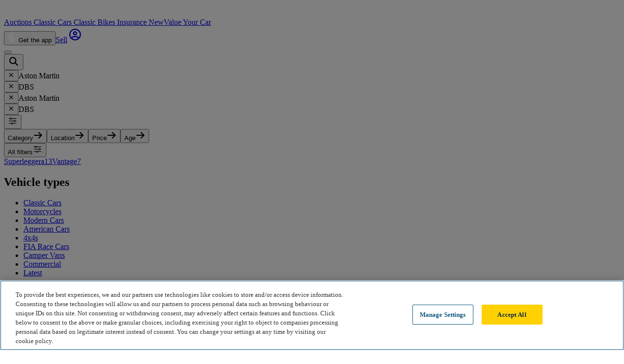

--- FILE ---
content_type: text/html; charset=utf-8
request_url: https://www.carandclassic.com/list/7/dbs/
body_size: 36250
content:
<!doctype html>
<html lang="en">



<head>
    <!-- OneTrust Cookies Consent Notice start for carandclassic.com -->
    <script src="https://cdn-ukwest.onetrust.com/consent/c92bdd12-7b48-4789-938d-512f7adfe026/otSDKStub.js" crossorigin="anonymous" type="text/javascript" charset="UTF-8" data-domain-script="c92bdd12-7b48-4789-938d-512f7adfe026" ></script>
    <script type="text/javascript">
        function OptanonWrapper() {
            Optanon.OnConsentChanged(function() {
                checkConsentAndFireEvents();
            });
            checkConsentAndFireEvents();
        }
    </script>
    <!-- OneTrust Cookies Consent Notice end for carandclassic.com -->
<script>
        window.dataLayer = window.dataLayer || [];

                    
            
                            window.dataLayer.push({"app_id":"prod","event":"user_data_loaded","page_view_id":"hnWJY9nn50Z3fWGVosAJS1qHewnUDJQA","experiments":[{"name":"ccts-dashboard","value":false},{"name":"ios-push-notification-events","value":true}],"searchParamsVersion":"1-0-2","user_id":null});
                        </script>

    <script>
        (function(w,d,s,l,i){let f, j, dl;w[l]=w[l]||[];w[l].push({'gtm.start':
                new Date().getTime(),event:'gtm.js'});f=d.getElementsByTagName(s)[0],
            j=d.createElement(s),dl=l!='dataLayer'?'&l='+l:'';j.async=true;j.src=
            'https://www.googletagmanager.com/gtm.js?id='+i+dl;f.parentNode.insertBefore(j,f);
        })(window,document,'script','dataLayer','GTM-MQSH2CP');
    </script>

<script>
    window.dataLayer = window.dataLayer || [];

            window.dataLayer.push({
            'site_environment': 'prod'
        });
    
    function gtag() {
        dataLayer.push({
            'site_environment': 'prod',
            'event': 'GAEvent',
            'eventCategory': arguments[2].event_category,
            'eventAction': arguments[1],
            'eventLabel': arguments[2].event_label
        });
    }
</script>

    
    
            <link rel="canonical" href="https://www.carandclassic.com/list/7/dbs/"/>
    
    <link rel="alternate" hreflang="en" href="https://www.carandclassic.com/list/7/dbs/" />
    
    <link rel="alternate" hreflang="it" href="https://www.carandclassic.com/it/auto/aston-martin/dbs" />
    
    <link rel="alternate" hreflang="fr" href="https://www.carandclassic.com/fr/voitures/aston-martin/dbs" />
    
    <link rel="alternate" hreflang="de" href="https://www.carandclassic.com/de/autos/aston-martin/dbs" />
    
    <link rel="alternate" hreflang="nl" href="https://www.carandclassic.com/nl/autos/aston-martin/dbs" />
    
    <link rel="alternate" hreflang="en-US" href="https://www.carandclassic.com/us/cars/aston-martin/dbs" />
    
    <link rel="alternate" hreflang="es-ES" href="https://www.carandclassic.com/es/coches/aston-martin/dbs" />
    
    <link rel="alternate" hreflang="pt-PT" href="https://www.carandclassic.com/pt/carros/aston-martin/dbs" />

    <meta http-equiv="Content-Type" content="text/html; charset=utf-8"/>
    <meta http-equiv="Content-Security-Policy" content="upgrade-insecure-requests">
    <meta http-equiv="X-UA-Compatible" content="IE=edge">

    <link rel="dns-prefetch" href="https://assets.carandclassic.com">
    <link rel="dns-prefetch" href="https://www.carandclassic.com/assets/">
    <link rel="dns-prefetch" href="https://uploads.carandclassic.com">
    <link rel="dns-prefetch" href="https://www.googletagmanager.com">
    <link rel="preconnect" href="https://use.typekit.net">

    <link rel="apple-touch-icon" sizes="180x180" href="/favicons/apple-touch-icon.png">
    <link rel="icon" type="image/png" sizes="32x32" href="/favicons/favicon-32x32.png">
    <link rel="icon" type="image/png" sizes="16x16" href="/favicons/favicon-16x16.png">
    <link rel="manifest" href="/favicons/site.webmanifest" crossorigin="use-credentials">
    <link rel="mask-icon" href="/favicons/safari-pinned-tab.svg" color="#00871c">
    <meta name="theme-color" content="#1C371C">
    <meta name="csrf-token" content="tgA97ypFCKXzvxjx065TA4AM1iwkHyl5WfbxzMen">

    <meta property="og:title" content="Aston Martin Dbs For Sale | Car and Classic"/>
<meta property="og:description" content="Find your dream classic car from over 10,000 private adverts plus many more trade adverts on Europe&amp;#039;s No 1 classic cars site. 100% F..."/>
<meta property="og:type" content="website"/>
<meta property="og:site_name" content="Car &amp; Classic"/>
<meta property="og:url" content="https://www.carandclassic.com/list/7/dbs/"/>
<meta property="og:locale" content="en_GB"/>
<meta property="og:image" content="https://www.carandclassic.com/images/logo_car_and_classic_opengraph.png"/>
<meta property="og:image:url"  content="https://www.carandclassic.com/images/logo_car_and_classic_opengraph.png"/>
	<meta property="og:image:width" content="740" />
	<meta property="og:image:height" content="740" />

<meta property="twitter:site" content="@CarAndClassic"/>
<meta property="twitter:url" content="https://www.carandclassic.com/list/7/dbs/"/>
<meta property="twitter:title" content="Aston Martin Dbs For Sale | Car and Classic"/>
<meta property="twitter:description" content="Find your dream classic car from over 10,000 private adverts plus many more trade adverts on Europe&amp;#039;s No 1 classic cars site. 100% F..."/>
<meta property="twitter:card" content="summary_large_image"/>
<meta property="twitter:image:src" content="https://www.carandclassic.com/images/logo_car_and_classic_opengraph.png"/>
	<meta property="og:image:width" content="740" />
	<meta property="og:image:height" content="740" />
    <meta name="viewport" content="width=device-width, initial-scale=1, shrink-to-fit=yes">

    <script type="text/javascript">
        (function () {
            window.features = [];
            window.feature = function (name) {
                return window.features[name];
            };
        })();
    </script>



    <link rel="preconnect" href="https://fonts.bunny.net">
<link href="https://fonts.bunny.net/css?family=oswald:400,500|abril-fatface:400" rel="stylesheet" />

<link rel="preload" href="https://use.typekit.net/rlq6jtc.css"
      as="style"
      onload="this.onload=null;this.rel='stylesheet'"
/>



    <link rel="preload" as="style" href="/assets/build/assets/app-Cawr0LNW.css" /><link rel="stylesheet" href="/assets/build/assets/app-Cawr0LNW.css" data-navigate-track="reload" />
<noscript>
    <link rel="stylesheet" href="https://use.typekit.net/rlq6jtc.css" />
</noscript>


<style>
    html.wf-loading * {
        opacity: 0;
    }

    .wg-drop.country-selector.closed ul {
        display: none;
    }
</style>

            <meta name="description" content="Looking to buy a Aston Martin Dbs? Complete your search today at Car &amp; Classic where you will find the largest and most diverse collection of classics in Europe" data-inertia>
<script type="application/ld+json" data-inertia>{"@context":"https://schema.org","@type":"BreadcrumbList","itemListElement":[{"@type":"ListItem","name":"Home","position":1,"item":{"@id":"https://www.carandclassic.com"}},{"@type":"ListItem","name":"Aston Martin","position":2,"item":{"@id":"https://www.carandclassic.com/list/7/"}},{"@type":"ListItem","name":"Dbs","position":3,"item":{"@id":""}}]}</script>
<script type="application/ld+json" data-inertia>{"@context":"https://schema.org","@type":"Vehicle","additionalType":"https://schema.org/Product","name":"2022 ASTON MARTIN DBS SUPERLEGGERA COUPE 5.2 V12 2DR Automat","url":"https://www.carandclassic.com/car/C1995739","vehicleModelDate":"2022","mileageFromOdometer":"13000 miles","brand":{"@type":"Brand","name":"Aston Martin"},"image":"https://assets.carandclassic.com/uploads/new/27054909/2022-aston-martin-dbs-superleggera-coupe-695e504789346.jpeg?fit=crop&h=600&ixlib=php-4.1.0&q=85&w=800&s=a429a979635c2bf6e5c3776e37bbdeee","offers":{"@type":"Offer","availability":"https://schema.org/InStock","url":"https://www.carandclassic.com/car/C1995739","price":"139950.00","priceCurrency":"GBP"}}</script>
<script type="application/ld+json" data-inertia>{"@context":"https://schema.org","@type":"Vehicle","additionalType":"https://schema.org/Product","name":"2024 Aston Martin DBS 5.2 V12 BiTurbo Auto Euro 6 2dr","url":"https://www.carandclassic.com/car/C1978623","vehicleModelDate":"2024","mileageFromOdometer":"500 miles","brand":{"@type":"Brand","name":"Aston Martin"},"image":"https://assets.carandclassic.com/uploads/cars/aston-martin/C1978623/2024-aston-martin-dbs-692d14af17a79.jpg?fit=crop&h=600&ixlib=php-4.1.0&q=85&w=800&s=349e5710a03dbbd0934fd6b8780685ba","offers":{"@type":"Offer","availability":"https://schema.org/InStock","url":"https://www.carandclassic.com/car/C1978623","price":"184948.00","priceCurrency":"GBP"}}</script>
<script type="application/ld+json" data-inertia>{"@context":"https://schema.org","@type":"Vehicle","additionalType":"https://schema.org/Product","name":"2024 Aston Martin DBS 5.2 V12 BiTurbo Auto Euro 6","url":"https://www.carandclassic.com/car/C1982882","vehicleModelDate":"2024","mileageFromOdometer":"500 miles","brand":{"@type":"Brand","name":"Aston Martin"},"image":"https://assets.carandclassic.com/uploads/new/26460194/2024-aston-martin-dbs-69304ef028caa.jpg?fit=crop&h=600&ixlib=php-4.1.0&q=85&w=800&s=e594035b375f9a0c6d5d17e98865ab64","offers":{"@type":"Offer","availability":"https://schema.org/InStock","url":"https://www.carandclassic.com/car/C1982882","price":"184948.00","priceCurrency":"GBP"}}</script>
<script type="application/ld+json" data-inertia>{"@context":"https://schema.org","@type":"Vehicle","additionalType":"https://schema.org/Product","name":"2008 ASTON MARTIN DBS","url":"https://www.carandclassic.com/car/C1928899","vehicleModelDate":"2008","mileageFromOdometer":"24000 miles","brand":{"@type":"Brand","name":"Aston Martin"},"image":"https://assets.carandclassic.com/uploads/cars/aston-martin/C1928899/2008-aston-martin-dbs-68a912f1d56fa.jpg?fit=crop&h=600&ixlib=php-4.1.0&q=85&w=800&s=9e7d05028771a3c5d0c6fa8c169c4dfb","offers":{"@type":"Offer","availability":"https://schema.org/InStock","url":"https://www.carandclassic.com/car/C1928899","price":"104995.00","priceCurrency":"GBP"}}</script>
<script type="application/ld+json" data-inertia>{"@context":"https://schema.org","@type":"Vehicle","additionalType":"https://schema.org/Product","name":"2008 Aston Martin DBS  Coupe Manual","url":"https://www.carandclassic.com/car/C1953002","vehicleModelDate":"2008","mileageFromOdometer":"40000 miles","brand":{"@type":"Brand","name":"Aston Martin"},"image":"https://assets.carandclassic.com/uploads/cars/aston-martin/C1953002/2008-aston-martin-dbs-68e0fad3abfc2.jpg?fill=blur&fit=fill&h=600&ixlib=php-4.1.0&q=85&w=800&s=786cedf716f99a8bd5f9c15b57fefcd3","offers":{"@type":"Offer","availability":"https://schema.org/InStock","url":"https://www.carandclassic.com/car/C1953002","price":"82850.00","priceCurrency":"GBP"}}</script>
<script type="application/ld+json" data-inertia>{"@context":"https://schema.org","@type":"Vehicle","additionalType":"https://schema.org/Product","name":"1970 Aston Martin DBS Vantage","url":"https://www.carandclassic.com/l/C1949007","vehicleModelDate":"1970","mileageFromOdometer":"40000 miles","brand":{"@type":"Brand","name":"Aston Martin"},"image":"https://assets.carandclassic.com/uploads/cars/aston-martin/C1949007/1970-aston-martin-dbs-68d86282df215.jpg?fit=crop&h=600&ixlib=php-4.1.0&q=85&w=800&s=4cb5ab5d70ab1d6b1537fa6d6b0ed66a","offers":{"@type":"Offer","availability":"https://schema.org/InStock","url":"https://www.carandclassic.com/l/C1949007","price":"109500.00","priceCurrency":"GBP"}}</script>
<script type="application/ld+json" data-inertia>{"@context":"https://schema.org","@type":"Vehicle","additionalType":"https://schema.org/Product","name":"2012 Aston Martin DBS","url":"https://www.carandclassic.com/car/C2002345","vehicleModelDate":"2012","mileageFromOdometer":"115000 kilometres","brand":{"@type":"Brand","name":"Aston Martin"},"image":"https://assets.carandclassic.com/uploads/new/27357262/2012-aston-martin-dbs-6971a64b52bd8.jpg?fit=crop&h=600&ixlib=php-4.1.0&q=85&w=800&s=de3c5941eabc8c5657b1091dd965c63d","offers":{"@type":"Offer","availability":"https://schema.org/InStock","url":"https://www.carandclassic.com/car/C2002345","price":"155007.00","priceCurrency":"EUR"}}</script>
<script type="application/ld+json" data-inertia>{"@context":"https://schema.org","@type":"Vehicle","additionalType":"https://schema.org/Product","name":"2008 Aston Martin DBS 2nd Gen","url":"https://www.carandclassic.com/l/C1992880","vehicleModelDate":"2008","mileageFromOdometer":"58000 miles","brand":{"@type":"Brand","name":"Aston Martin"},"image":"https://assets.carandclassic.com/uploads/cars/aston-martin/C1992880/2008-aston-martin-dbs-6952ce162f5e1.jpg?fit=crop&h=600&ixlib=php-4.1.0&q=85&w=800&s=e13711bbbfbe98e777445316cad11652","offers":{"@type":"Offer","availability":"https://schema.org/InStock","url":"https://www.carandclassic.com/l/C1992880","price":"64800.00","priceCurrency":"GBP"}}</script>
<script type="application/ld+json" data-inertia>{"@context":"https://schema.org","@type":"Vehicle","additionalType":"https://schema.org/Product","name":"1972 Aston Martin DBS 1st Gen","url":"https://www.carandclassic.com/la/C2002837","vehicleModelDate":"1972","mileageFromOdometer":"55000 kilometres","brand":{"@type":"Brand","name":"Aston Martin"},"image":"https://assets.carandclassic.com/uploads/cars/aston-martin/C2002837/1972-aston-martin-dbs-6971e29d555ec.jpg?fit=crop&h=600&ixlib=php-4.1.0&q=85&w=800&s=5d276ba4fa8c63e3f47155712a46bd2e","offers":{"@type":"Offer","availability":"https://schema.org/InStock","url":"https://www.carandclassic.com/la/C2002837","price":"275000.00","priceCurrency":"EUR"}}</script>
<script type="application/ld+json" data-inertia>{"@context":"https://schema.org","@type":"Vehicle","additionalType":"https://schema.org/Product","name":"1969 Aston Martin DBS 1st Gen","url":"https://www.carandclassic.com/la/C2002834","vehicleModelDate":"1969","mileageFromOdometer":"101500 kilometres","brand":{"@type":"Brand","name":"Aston Martin"},"image":"https://assets.carandclassic.com/uploads/cars/aston-martin/C2002834/1969-aston-martin-dbs-6971e283b9c04.jpg?fit=crop&h=600&ixlib=php-4.1.0&q=85&w=800&s=42a2313943a690d65dd2ab48b6b98bff","offers":{"@type":"Offer","availability":"https://schema.org/InStock","url":"https://www.carandclassic.com/la/C2002834","price":"175000.00","priceCurrency":"EUR"}}</script>
<script type="application/ld+json" data-inertia>{"@context":"https://schema.org","@type":"Vehicle","additionalType":"https://schema.org/Product","name":"2009 Aston Martin DBS 2nd Gen (2007 - 2012)  Coupe","url":"https://www.carandclassic.com/car/C2000098","vehicleModelDate":"2009","mileageFromOdometer":"16000 miles","brand":{"@type":"Brand","name":"Aston Martin"},"image":"https://assets.carandclassic.com/uploads/cars/aston-martin/C2000098/2009-aston-martin-dbs-696a32600c51f.jpg?fill=blur&fit=fill&h=600&ixlib=php-4.1.0&q=85&w=800&s=a5c3b56e731e3b8b882176b777096b77","offers":{"@type":"Offer","availability":"https://schema.org/InStock","url":"https://www.carandclassic.com/car/C2000098","price":"74950.00","priceCurrency":"GBP"}}</script>
<script type="application/ld+json" data-inertia>{"@context":"https://schema.org","@type":"Vehicle","additionalType":"https://schema.org/Product","name":"2019 Aston Martin DBS V12 Superleggera Touchtronic","url":"https://www.carandclassic.com/car/C1993628","vehicleModelDate":"2019","mileageFromOdometer":"38666 miles","brand":{"@type":"Brand","name":"Aston Martin"},"image":"https://assets.carandclassic.com/uploads/new/26956675/2019-aston-martin-dbs-69546872cbbc4.jpg?fit=crop&h=600&ixlib=php-4.1.0&q=85&w=800&s=782ae8c978985089b4ec0c3310c73d16","offers":{"@type":"Offer","availability":"https://schema.org/InStock","url":"https://www.carandclassic.com/car/C1993628","price":"114950.00","priceCurrency":"GBP"}}</script>
<script type="application/ld+json" data-inertia>{"@context":"https://schema.org","@type":"Vehicle","additionalType":"https://schema.org/Product","name":"2012 Aston Martin DBS 2nd Gen (2007 - 2012)  Coupe","url":"https://www.carandclassic.com/car/C1997197","vehicleModelDate":"2012","mileageFromOdometer":"27700 miles","brand":{"@type":"Brand","name":"Aston Martin"},"image":"https://assets.carandclassic.com/uploads/cars/aston-martin/C1997197/2012-aston-martin-dbs-6966701e418be.jpg?fill=blur&fit=fill&h=600&ixlib=php-4.1.0&q=85&w=800&s=904e6b60a597e4a319435d5937591cf2","offers":{"@type":"Offer","availability":"https://schema.org/InStock","url":"https://www.carandclassic.com/car/C1997197","price":"69850.00","priceCurrency":"GBP"}}</script>
<script type="application/ld+json" data-inertia>{"@context":"https://schema.org","@type":"Vehicle","additionalType":"https://schema.org/Product","name":"2011 Aston Martin DBS 2+2 Coupe","url":"https://www.carandclassic.com/car/C1992548","vehicleModelDate":"2011","mileageFromOdometer":"22000 miles","brand":{"@type":"Brand","name":"Aston Martin"},"image":"https://assets.carandclassic.com/uploads/cars/aston-martin/C1992548/2011-aston-martin-dbs-69519ea250558.jpg?fill=blur&fit=fill&h=600&ixlib=php-4.1.0&q=85&w=800&s=f0b5dcc0cde531d6c102690128fc6c6f","offers":{"@type":"Offer","availability":"https://schema.org/InStock","url":"https://www.carandclassic.com/car/C1992548","price":"79995.00","priceCurrency":"GBP"}}</script>
<script type="application/ld+json" data-inertia>{"@context":"https://schema.org","@type":"Vehicle","additionalType":"https://schema.org/Product","name":"2021 Aston Martin DBS ) Superleggera Volante","url":"https://www.carandclassic.com/car/C1992171","vehicleModelDate":"2021","mileageFromOdometer":"8000 miles","brand":{"@type":"Brand","name":"Aston Martin"},"image":"https://assets.carandclassic.com/uploads/cars/aston-martin/C1992171/2021-aston-martin-dbs-694e4047a48fd.jpg?fill=blur&fit=fill&h=600&ixlib=php-4.1.0&q=85&w=800&s=3f30d340bc69a71f0636878d907cffcf","offers":{"@type":"Offer","availability":"https://schema.org/InStock","url":"https://www.carandclassic.com/car/C1992171","price":"159993.00","priceCurrency":"GBP"}}</script>
<script type="application/ld+json" data-inertia>{"@context":"https://schema.org","@type":"Vehicle","additionalType":"https://schema.org/Product","name":"1969 ASTON MARTIN DBS SALOON#23819","url":"https://www.carandclassic.com/car/C1384997","vehicleModelDate":"1969","mileageFromOdometer":"","brand":{"@type":"Brand","name":"Aston Martin"},"image":"https://assets.carandclassic.com/uploads/cars/aston-martin/C1384997/1969-aston-martin-dbs-614a25b535596.png?fit=crop&h=600&ixlib=php-4.1.0&q=85&w=800&s=0f6d2e29e3127d1199d457cb1b2e874c","offers":{"@type":"Offer","availability":"https://schema.org/InStock","url":"https://www.carandclassic.com/car/C1384997","price":"82000.00","priceCurrency":"GBP"}}</script>
<script type="application/ld+json" data-inertia>{"@context":"https://schema.org","@type":"Vehicle","additionalType":"https://schema.org/Product","name":"1969 Aston Martin DBS Vantage #24361","url":"https://www.carandclassic.com/car/C1514520","vehicleModelDate":"1969","mileageFromOdometer":"","brand":{"@type":"Brand","name":"Aston Martin"},"image":"https://assets.carandclassic.com/uploads/cars/aston-martin/C1514520/1969-aston-martin-dbs-63519eecb8efc.jpg?fit=crop&h=600&ixlib=php-4.1.0&q=85&w=800&s=1d2da976d3389827beb7eb35aa22e394","offers":{"@type":"Offer","availability":"https://schema.org/InStock","url":"https://www.carandclassic.com/car/C1514520","price":"89800.00","priceCurrency":"GBP"}}</script>
<script type="application/ld+json" data-inertia>{"@context":"https://schema.org","@type":"Vehicle","additionalType":"https://schema.org/Product","name":"1971 Aston Martin DBS V8 Series II V8#24331","url":"https://www.carandclassic.com/car/C1501020","vehicleModelDate":"1971","mileageFromOdometer":"","brand":{"@type":"Brand","name":"Aston Martin"},"image":"https://assets.carandclassic.com/uploads/cars/aston-martin/C1501020/1971-aston-martin-dbs-63239abeea8ee.jpg?fit=crop&h=600&ixlib=php-4.1.0&q=85&w=800&s=fda1aaee34ce502286ce2c74855766db","offers":{"@type":"Offer","availability":"https://schema.org/InStock","url":"https://www.carandclassic.com/car/C1501020","price":"73300.00","priceCurrency":"GBP"}}</script>
<script type="application/ld+json" data-inertia>{"@context":"https://schema.org","@type":"Vehicle","additionalType":"https://schema.org/Product","name":"1969 ASTON MARTIN DBS SPORTS SALOON#24045","url":"https://www.carandclassic.com/car/C1406111","vehicleModelDate":"1969","mileageFromOdometer":"","brand":{"@type":"Brand","name":"Aston Martin"},"image":"https://assets.carandclassic.com/uploads/cars/aston-martin/C1406111/1969-aston-martin-dbs-61a53baf3f280.jpg?fit=crop&h=600&ixlib=php-4.1.0&q=85&w=800&s=2a3d21e8677fb091294ddc3bfe75f700","offers":{"@type":"Offer","availability":"https://schema.org/InStock","url":"https://www.carandclassic.com/car/C1406111","price":"78900.00","priceCurrency":"GBP"}}</script>
<script type="application/ld+json" data-inertia>{"@context":"https://schema.org","@type":"Vehicle","additionalType":"https://schema.org/Product","name":"1970 Aston Martin DBS Sports Saloon #24707","url":"https://www.carandclassic.com/car/C1844691","vehicleModelDate":"1970","mileageFromOdometer":"","brand":{"@type":"Brand","name":"Aston Martin"},"image":"https://assets.carandclassic.com/uploads/cars/aston-martin/C1844691/1970-aston-martin-dbs-67c61d3b36f6d.jpg?fit=crop&h=600&ixlib=php-4.1.0&q=85&w=800&s=efcfa021d280a4e60d178632991c6e95","offers":{"@type":"Offer","availability":"https://schema.org/InStock","url":"https://www.carandclassic.com/car/C1844691","price":"88600.00","priceCurrency":"GBP"}}</script>
<script type="application/ld+json" data-inertia>{"@context":"https://schema.org","@type":"Vehicle","additionalType":"https://schema.org/Product","name":"1971 ASTON MARTIN DBS V8#24162","url":"https://www.carandclassic.com/car/C1669063","vehicleModelDate":"1971","mileageFromOdometer":"","brand":{"@type":"Brand","name":"Aston Martin"},"image":"https://assets.carandclassic.com/uploads/cars/aston-martin/C1669063/1971-aston-martin-dbs-6579d18ac2554.jpg?fit=crop&h=600&ixlib=php-4.1.0&q=85&w=800&s=093033755d8145b54f37473d7c316e1e","offers":{"@type":"Offer","availability":"https://schema.org/InStock","url":"https://www.carandclassic.com/car/C1669063","price":"67000.00","priceCurrency":"GBP"}}</script>
<title data-inertia>Aston Martin Dbs For Sale | Car and Classic</title>
    <link rel="preload" as="style" href="/assets/build/assets/listing-card-CNDGDKG5.css" /><link rel="preload" as="style" href="/assets/build/assets/PriceTrend-CUjE5-3f.css" /><link rel="preload" as="style" href="/assets/build/assets/AccordionArticle-WPj9ZsMs.css" /><link rel="preload" as="style" href="/assets/build/assets/CBreadcrumbs-DerdPgBl.css" /><link rel="preload" as="style" href="/assets/build/assets/Impersonating-CmWpLEsO.css" /><link rel="preload" as="style" href="/assets/build/assets/CModalFilters-D70kP_Z9.css" /><link rel="preload" as="style" href="/assets/build/assets/QuickFiltersModels-CoYLYDQU.css" /><link rel="preload" as="style" href="/assets/build/assets/numberplate-CUnyerEv.css" /><link rel="preload" as="style" href="/assets/build/assets/LinkList-D7Lms1Nx.css" /><link rel="modulepreload" as="script" href="/assets/build/assets/app-CJOT0wQW.js" /><link rel="modulepreload" as="script" href="/assets/build/assets/setup-echo-d5cflluD.js" /><link rel="modulepreload" as="script" href="/assets/build/assets/ssr-Ntg3-N1u.js" /><link rel="modulepreload" as="script" href="/assets/build/assets/index-oVsQ9VTe.js" /><link rel="modulepreload" as="script" href="/assets/build/assets/SearchLandingPage-CqrVcmg-.js" /><link rel="modulepreload" as="script" href="/assets/build/assets/useRoute-Ds5Z2gjN.js" /><link rel="modulepreload" as="script" href="/assets/build/assets/useSavedSearch-B0o45WBW.js" /><link rel="modulepreload" as="script" href="/assets/build/assets/usePage-CpODQCLy.js" /><link rel="modulepreload" as="script" href="/assets/build/assets/modal-store-D2ivhWes.js" /><link rel="modulepreload" as="script" href="/assets/build/assets/search-store-BCEJXGAb.js" /><link rel="modulepreload" as="script" href="/assets/build/assets/CardListingContainer-C9XsxJxM.js" /><link rel="modulepreload" as="script" href="/assets/build/assets/CollectionBlock.vue_vue_type_script_setup_true_lang-CPBP1MeF.js" /><link rel="modulepreload" as="script" href="/assets/build/assets/ContainerFixed.vue_vue_type_script_setup_true_lang-MIzslJ37.js" /><link rel="modulepreload" as="script" href="/assets/build/assets/ButtonResultSort.vue_vue_type_script_setup_true_lang-B68OgetY.js" /><link rel="modulepreload" as="script" href="/assets/build/assets/ModalResultSort-Df8mKqxN.js" /><link rel="modulepreload" as="script" href="/assets/build/assets/NewsletterBox.vue_vue_type_script_setup_true_lang-B5wPbpPt.js" /><link rel="modulepreload" as="script" href="/assets/build/assets/NotificationList-DOzmPZXd.js" /><link rel="modulepreload" as="script" href="/assets/build/assets/LayoutFixed-D1CYEyyt.js" /><link rel="modulepreload" as="script" href="/assets/build/assets/LayoutMain.vue_vue_type_script_setup_true_lang-CHX_o9p3.js" /><link rel="modulepreload" as="script" href="/assets/build/assets/SearchHero.vue_vue_type_script_setup_true_lang-CpubIDsA.js" /><link rel="modulepreload" as="script" href="/assets/build/assets/PriceTrendSheet.vue_vue_type_script_setup_true_lang--AOsy8PL.js" /><link rel="modulepreload" as="script" href="/assets/build/assets/PriceTrend.vue_vue_type_style_index_0_lang-D0H766yb.js" /><link rel="modulepreload" as="script" href="/assets/build/assets/SectionBottomLinkGroups.vue_vue_type_script_setup_true_lang-DxP93y_o.js" /><link rel="modulepreload" as="script" href="/assets/build/assets/_plugin-vue_export-helper-BVU1zXOp.js" /><link rel="modulepreload" as="script" href="/assets/build/assets/AccordionArticle-BIzaAqfL.js" /><link rel="modulepreload" as="script" href="/assets/build/assets/CBreadcrumbs-CHN1SBha.js" /><link rel="modulepreload" as="script" href="/assets/build/assets/CPaginator.vue_vue_type_script_setup_true_lang-CAPRN75A.js" /><link rel="modulepreload" as="script" href="/assets/build/assets/CCarousel.vue_vue_type_script_setup_true_lang-B6ES6oav.js" /><link rel="modulepreload" as="script" href="/assets/build/assets/lodash-BhU6LB8B.js" /><link rel="modulepreload" as="script" href="/assets/build/assets/useLesAnciennes-BTDpyw43.js" /><link rel="modulepreload" as="script" href="/assets/build/assets/listing-gF0JjMxM.js" /><link rel="modulepreload" as="script" href="/assets/build/assets/useFavourite-Bwtwa8u9.js" /><link rel="modulepreload" as="script" href="/assets/build/assets/useCurrentUser-CZr13F8N.js" /><link rel="modulepreload" as="script" href="/assets/build/assets/AuthModalGtmEvents-jV29BZQn.js" /><link rel="modulepreload" as="script" href="/assets/build/assets/modal-form-store-as_smoFc.js" /><link rel="modulepreload" as="script" href="/assets/build/assets/useCurrentLocale-DFM6JaCj.js" /><link rel="modulepreload" as="script" href="/assets/build/assets/constants-DAjCiSno.js" /><link rel="modulepreload" as="script" href="/assets/build/assets/formatter-OU4cA7AY.js" /><link rel="modulepreload" as="script" href="/assets/build/assets/ButtonFavourite.vue_vue_type_script_setup_true_lang-CZdjceLp.js" /><link rel="modulepreload" as="script" href="/assets/build/assets/Icon.vue_vue_type_script_setup_true_lang-BYq2E3hf.js" /><link rel="modulepreload" as="script" href="/assets/build/assets/ImageMain-DixsCn38.js" /><link rel="modulepreload" as="script" href="/assets/build/assets/CListingMediaLabel-D_dioOE-.js" /><link rel="modulepreload" as="script" href="/assets/build/assets/CPill.vue_vue_type_script_setup_true_lang-CHsWnUbw.js" /><link rel="modulepreload" as="script" href="/assets/build/assets/themes-CT7pCKuX.js" /><link rel="modulepreload" as="script" href="/assets/build/assets/AuctionStatus.vue_vue_type_script_setup_true_lang-B29j6RCc.js" /><link rel="modulepreload" as="script" href="/assets/build/assets/useAuctionTimer-C4cJDkxc.js" /><link rel="modulepreload" as="script" href="/assets/build/assets/global-timer-C6K5LRfI.js" /><link rel="modulepreload" as="script" href="/assets/build/assets/toDate-B3sNSxMe.js" /><link rel="modulepreload" as="script" href="/assets/build/assets/normalizeDates-CwRlXeLC.js" /><link rel="modulepreload" as="script" href="/assets/build/assets/differenceInCalendarDays-DAUEjKJ5.js" /><link rel="modulepreload" as="script" href="/assets/build/assets/emitter-DWKmyYb6.js" /><link rel="modulepreload" as="script" href="/assets/build/assets/addMonths-CVQXQmNg.js" /><link rel="modulepreload" as="script" href="/assets/build/assets/differenceInSeconds-DL9MTXeB.js" /><link rel="modulepreload" as="script" href="/assets/build/assets/differenceInYears-2XI6Q00v.js" /><link rel="modulepreload" as="script" href="/assets/build/assets/differenceInCalendarYears-CZO-Zurl.js" /><link rel="modulepreload" as="script" href="/assets/build/assets/differenceInCalendarMonths-A7TWuK0M.js" /><link rel="modulepreload" as="script" href="/assets/build/assets/pt-BJwUlt0r.js" /><link rel="modulepreload" as="script" href="/assets/build/assets/buildMatchPatternFn-C13ck2mH.js" /><link rel="modulepreload" as="script" href="/assets/build/assets/es-CYM2lFBD.js" /><link rel="modulepreload" as="script" href="/assets/build/assets/en-US-BkDaoXso.js" /><link rel="modulepreload" as="script" href="/assets/build/assets/match-Df_FXu-A.js" /><link rel="modulepreload" as="script" href="/assets/build/assets/nl-VZ8SDrh8.js" /><link rel="modulepreload" as="script" href="/assets/build/assets/de-ByMGcz2D.js" /><link rel="modulepreload" as="script" href="/assets/build/assets/it-DrpPI4vm.js" /><link rel="modulepreload" as="script" href="/assets/build/assets/startOfWeek-DoWys0GE.js" /><link rel="modulepreload" as="script" href="/assets/build/assets/fr-DU5CpX0-.js" /><link rel="modulepreload" as="script" href="/assets/build/assets/en-GB-B70wD3dp.js" /><link rel="modulepreload" as="script" href="/assets/build/assets/isTomorrow-BFyTxEQo.js" /><link rel="modulepreload" as="script" href="/assets/build/assets/format-Cnv_r2qt.js" /><link rel="modulepreload" as="script" href="/assets/build/assets/addLeadingZeros-06NscRyS.js" /><link rel="modulepreload" as="script" href="/assets/build/assets/broadcasterHandler-ZIA5LoXR.js" /><link rel="modulepreload" as="script" href="/assets/build/assets/useTailwindBreakpoints-9IW4fUsf.js" /><link rel="modulepreload" as="script" href="/assets/build/assets/CardBoostListing.vue_vue_type_script_setup_true_lang-BjYyxRik.js" /><link rel="modulepreload" as="script" href="/assets/build/assets/constants-DGkNtmnA.js" /><link rel="modulepreload" as="script" href="/assets/build/assets/BoostYourAdvertModal.vue_vue_type_script_setup_true_lang-CziZ7yLA.js" /><link rel="modulepreload" as="script" href="/assets/build/assets/CLabelTag.vue_vue_type_script_setup_true_lang-B9ackGNq.js" /><link rel="modulepreload" as="script" href="/assets/build/assets/InputRadio.vue_vue_type_script_setup_true_lang-DgiLe7LP.js" /><link rel="modulepreload" as="script" href="/assets/build/assets/LabelInput.vue_vue_type_script_setup_true_lang-B6_S23vL.js" /><link rel="modulepreload" as="script" href="/assets/build/assets/RadioButtonUnchecked-IUc3SGEZ.js" /><link rel="modulepreload" as="script" href="/assets/build/assets/useInputAccessibility-DqXRz8v4.js" /><link rel="modulepreload" as="script" href="/assets/build/assets/CButton.vue_vue_type_script_setup_true_lang-DyxQIsQD.js" /><link rel="modulepreload" as="script" href="/assets/build/assets/constants-CYY4lSHy.js" /><link rel="modulepreload" as="script" href="/assets/build/assets/CModal-cjRSD5Tc.js" /><link rel="modulepreload" as="script" href="/assets/build/assets/ModalBase-B0_i7AUo.js" /><link rel="modulepreload" as="script" href="/assets/build/assets/CButtonText-DUm-9K4t.js" /><link rel="modulepreload" as="script" href="/assets/build/assets/ContainerGrid.vue_vue_type_script_setup_true_lang-IDPmAbcc.js" /><link rel="modulepreload" as="script" href="/assets/build/assets/LinkArrow-DMU4CCPi.js" /><link rel="modulepreload" as="script" href="/assets/build/assets/FilterListItem.vue_vue_type_script_setup_true_lang-Bu4mGxpP.js" /><link rel="modulepreload" as="script" href="/assets/build/assets/LabelCount.vue_vue_type_script_setup_true_lang-BMY-vlaV.js" /><link rel="modulepreload" as="script" href="/assets/build/assets/CNotification.vue_vue_type_script_setup_true_lang-Dahf6Ue3.js" /><link rel="modulepreload" as="script" href="/assets/build/assets/ModalFilterBase-B1uGlxD_.js" /><link rel="modulepreload" as="script" href="/assets/build/assets/CInputText.vue_vue_type_script_setup_true_lang-jr0ExGDJ.js" /><link rel="modulepreload" as="script" href="/assets/build/assets/HamburgerButton.vue_vue_type_script_setup_true_lang-BaUZPQ2x.js" /><link rel="modulepreload" as="script" href="/assets/build/assets/CBadge.vue_vue_type_script_setup_true_lang-BXdvn9a5.js" /><link rel="modulepreload" as="script" href="/assets/build/assets/useSupportUrl-DbBvtZnR.js" /><link rel="modulepreload" as="script" href="/assets/build/assets/CAvatar.vue_vue_type_script_setup_true_lang-Ovo8_Y7x.js" /><link rel="modulepreload" as="script" href="/assets/build/assets/useTheme-DmoG1nCv.js" /><link rel="modulepreload" as="script" href="/assets/build/assets/Impersonating-DsmVA5Ba.js" /><link rel="modulepreload" as="script" href="/assets/build/assets/FooterMain.vue_vue_type_script_setup_true_lang-BgK_xyFd.js" /><link rel="modulepreload" as="script" href="/assets/build/assets/logo-full-BETqrrgB.js" /><link rel="modulepreload" as="script" href="/assets/build/assets/InsuranceRegulatoryFooter-BWBGbwtL.js" /><link rel="modulepreload" as="script" href="/assets/build/assets/HeaderMain.vue_vue_type_script_setup_true_lang-Z-HreiXd.js" /><link rel="modulepreload" as="script" href="/assets/build/assets/v-click-outside.umd-Bagks-Sn.js" /><link rel="modulepreload" as="script" href="/assets/build/assets/ClientOnly.vue_vue_type_script_setup_true_lang-COy5lVwC.js" /><link rel="modulepreload" as="script" href="/assets/build/assets/COverlayBadge.vue_vue_type_script_setup_true_lang-C9e42Qrq.js" /><link rel="modulepreload" as="script" href="/assets/build/assets/CPopover.vue_vue_type_script_setup_true_lang-9gZ6GaJI.js" /><link rel="modulepreload" as="script" href="/assets/build/assets/DealerProfilesModal.vue_vue_type_script_setup_true_lang-CXmmo_fj.js" /><link rel="modulepreload" as="script" href="/assets/build/assets/filters-store-YVeaYud3.js" /><link rel="modulepreload" as="script" href="/assets/build/assets/CModalFilters.vue_vue_type_script_setup_true_lang-nn9Mu2do.js" /><link rel="modulepreload" as="script" href="/assets/build/assets/index-CPNlbWme.js" /><link rel="modulepreload" as="script" href="/assets/build/assets/CSearchBar-DHGsHJ3O.js" /><link rel="modulepreload" as="script" href="/assets/build/assets/FilterTagNested.vue_vue_type_script_setup_true_lang-DzowxguY.js" /><link rel="modulepreload" as="script" href="/assets/build/assets/QuickFiltersModels.vue_vue_type_script_setup_true_lang-LS0CWb0U.js" /><link rel="modulepreload" as="script" href="/assets/build/assets/MakesIcon.vue_vue_type_script_setup_true_lang-DkGcIX6Z.js" /><link rel="modulepreload" as="script" href="/assets/build/assets/ModalSearch-Cu__3mTX.js" /><link rel="modulepreload" as="script" href="/assets/build/assets/VehicleLookupSection.vue_vue_type_script_setup_true_lang-BkWEZrnq.js" /><link rel="modulepreload" as="script" href="/assets/build/assets/valuations-Ch2_HA-y.js" /><link rel="modulepreload" as="script" href="/assets/build/assets/valuation-store-BG1PyiSi.js" /><link rel="modulepreload" as="script" href="/assets/build/assets/constants-Bytpfahs.js" /><link rel="modulepreload" as="script" href="/assets/build/assets/VehicleLookup.vue_vue_type_script_setup_true_lang-C7JZsYgG.js" /><link rel="modulepreload" as="script" href="/assets/build/assets/CInputVrm.vue_vue_type_script_setup_true_lang-1byFSXUA.js" /><link rel="modulepreload" as="script" href="/assets/build/assets/CButtonIcon-B37Vf8IZ.js" /><link rel="modulepreload" as="script" href="/assets/build/assets/CSheet.vue_vue_type_script_setup_true_lang-DpNk05ph.js" /><link rel="modulepreload" as="script" href="/assets/build/assets/CToggleInput.vue_vue_type_script_setup_true_lang-CUSd_gPR.js" /><link rel="modulepreload" as="script" href="/assets/build/assets/InputSelect-DQrfIbye.js" /><link rel="modulepreload" as="script" href="/assets/build/assets/regex-Cb2tRCUs.js" /><link rel="modulepreload" as="script" href="/assets/build/assets/index-D13U_rpm.js" /><link rel="modulepreload" as="script" href="/assets/build/assets/LinkList-BZ-Af8sn.js" /><link rel="stylesheet" href="/assets/build/assets/listing-card-CNDGDKG5.css" data-navigate-track="reload" /><link rel="stylesheet" href="/assets/build/assets/PriceTrend-CUjE5-3f.css" data-navigate-track="reload" /><link rel="stylesheet" href="/assets/build/assets/AccordionArticle-WPj9ZsMs.css" data-navigate-track="reload" /><link rel="stylesheet" href="/assets/build/assets/CBreadcrumbs-DerdPgBl.css" data-navigate-track="reload" /><link rel="stylesheet" href="/assets/build/assets/Impersonating-CmWpLEsO.css" data-navigate-track="reload" /><link rel="stylesheet" href="/assets/build/assets/CModalFilters-D70kP_Z9.css" data-navigate-track="reload" /><link rel="stylesheet" href="/assets/build/assets/QuickFiltersModels-CoYLYDQU.css" data-navigate-track="reload" /><link rel="stylesheet" href="/assets/build/assets/numberplate-CUnyerEv.css" data-navigate-track="reload" /><link rel="stylesheet" href="/assets/build/assets/LinkList-D7Lms1Nx.css" data-navigate-track="reload" /><script type="module" src="/assets/build/assets/app-CJOT0wQW.js" data-navigate-track="reload"></script><script type="module" src="/assets/build/assets/SearchLandingPage-CqrVcmg-.js" data-navigate-track="reload"></script>
    
            <link rel="manifest" href="/manifest.json">
</head>


<body  class="bg-white text-gray-kit-800 font-medium" data-h="eVBqajBJQ1pzdDhEM1dLdjdrSWhlQT09OjozMDBhNmM1NDA2ZTBlM2I3">
    <script>
        var gtmPush = (function () {
            var executed = false;

            return function () {
                if (!executed) {
                    executed = true;
                                            window.dataLayer.push({"user_id":null});
                                    }
            }
        })();

        function checkConsentAndFireEvents() {
            gtmPush();
            window.dataLayer.push({"event":"post_check_consent"});
        }
    </script>
    <noscript>
        <iframe src="https://www.googletagmanager.com/ns.html?id=GTM-MQSH2CP"
                height="0" width="0" style="display:none;visibility:hidden;"></iframe>
    </noscript>

    
    <!--[--><script data-page="app" type="application/json">{"component":"search\/landings\/SearchLandingPage","props":{"errors":{},"sidebarLinks":{"Vehicle types":[{"label":"Classic Cars","href":"\/cat\/3\/","title":"Classic Cars for sale"},{"label":"Motorcycles","href":"\/cat\/15\/","title":"Motorcycles for sale"},{"label":"Modern Cars","href":"\/cat\/23\/","title":"Modern Cars for sale"},{"label":"American Cars","href":"\/cat\/17\/","title":"American Cars for sale"},{"label":"4x4s","href":"\/cat\/16\/","title":"4x4s for sale"},{"label":"FIA Race Cars","href":"\/cat\/21\/","title":"FIA Race Cars for sale"},{"label":"Camper Vans","href":"\/cat\/22\/","title":"Camper Vans for sale"},{"label":"Commercial","href":"\/cat\/9\/","title":"Commercial for sale"},{"label":"Latest","href":"\/latest\/3","title":"Latest classic cars for sale"}],"Eras":[{"label":"Pre 1920","href":"\/era\/1\/","title":"Buy Classic Cars from the Pre 1920 era"},{"label":"1920s","href":"\/era\/2\/","title":"Buy Classic Cars from the 1920s era"},{"label":"1930s","href":"\/era\/3\/","title":"Buy Classic Cars from the 1930s era"},{"label":"1940s","href":"\/era\/4\/","title":"Buy Classic Cars from the 1940s era"},{"label":"1950s","href":"\/era\/5\/","title":"Buy Classic Cars from the 1950s era"},{"label":"1960s","href":"\/era\/6\/","title":"Buy Classic Cars from the 1960s era"},{"label":"1970s","href":"\/era\/7\/","title":"Buy Classic Cars from the 1970s era"},{"label":"1980s","href":"\/era\/8\/","title":"Buy Classic Cars from the 1980s era"},{"label":"1990s","href":"\/era\/9\/","title":"Buy Classic Cars from the 1990s era"},{"label":"2000s","href":"\/era\/10\/","title":"Buy Classic Cars from the 2000s era"},{"label":"2010s","href":"\/era\/11\/","title":"Buy Classic Cars from the 2010s era"},{"label":"2020s","href":"\/era\/12\/","title":"Buy Classic Cars from the 2020s era"}],"Popular makes":[{"label":"Abarth","href":"\/list\/596\/","title":"Abarth for sale","count":95},{"label":"AC","href":"\/list\/6\/","title":"AC for sale","count":169},{"label":"Alfa Romeo","href":"\/list\/1\/","title":"Alfa Romeo for sale","count":1787},{"label":"Alpina","href":"\/list\/806\/","title":"Alpina for sale","count":26},{"label":"Alvis","href":"\/list\/2\/","title":"Alvis for sale","count":85},{"label":"Amilcar","href":"\/list\/584\/","title":"Amilcar for sale","count":18},{"label":"Armstrong Siddeley","href":"\/list\/62\/","title":"Armstrong Siddeley for sale","count":7},{"label":"Aston Martin","href":"\/list\/7\/","title":"Aston Martin for sale","count":824},{"label":"Audi","href":"\/list\/108\/","title":"Audi for sale","count":769},{"label":"Austin","href":"\/list\/3\/","title":"Austin for sale","count":334},{"label":"Austin-Healey","href":"\/list\/8\/","title":"Austin-Healey for sale","count":466},{"label":"Autobianchi","href":"\/list\/844\/","title":"Autobianchi for sale","count":89},{"label":"Beauford","href":"\/list\/557\/","title":"Beauford for sale","count":16},{"label":"Bedford","href":"\/list\/499\/","title":"Bedford for sale","count":20},{"label":"Bentley","href":"\/list\/9\/","title":"Bentley for sale","count":954},{"label":"BMW","href":"\/list\/10\/","title":"BMW for sale","count":2423},{"label":"Bristol","href":"\/list\/11\/","title":"Bristol for sale","count":67},{"label":"Bugatti","href":"\/list\/12\/","title":"Bugatti for sale","count":83},{"label":"Buick","href":"\/list\/13\/","title":"Buick for sale","count":125},{"label":"Cadillac","href":"\/list\/14\/","title":"Cadillac for sale","count":199},{"label":"Caterham","href":"\/list\/65\/","title":"Caterham for sale","count":78},{"label":"Chevrolet","href":"\/list\/47\/","title":"Chevrolet for sale","count":763},{"label":"Chrysler","href":"\/list\/48\/","title":"Chrysler for sale","count":125},{"label":"Citroen","href":"\/list\/15\/","title":"Citroen for sale","count":1228},{"label":"Daimler","href":"\/list\/5\/","title":"Daimler for sale","count":155},{"label":"Datsun","href":"\/list\/68\/","title":"Datsun for sale","count":84},{"label":"Delage","href":"\/list\/548\/","title":"Delage for sale","count":27},{"label":"Dodge","href":"\/list\/50\/","title":"Dodge for sale","count":147},{"label":"Facel Vega","href":"\/list\/509\/","title":"Facel Vega for sale","count":21},{"label":"Ferrari","href":"\/list\/20\/","title":"Ferrari for sale","count":2727},{"label":"Fiat","href":"\/list\/69\/","title":"Fiat for sale","count":1894},{"label":"Ford","href":"\/list\/21\/","title":"Ford for sale","count":1715},{"label":"Ginetta","href":"\/list\/71\/","title":"Ginetta for sale","count":17},{"label":"GMC","href":"\/list\/713\/","title":"GMC for sale","count":32},{"label":"Hillman","href":"\/list\/45\/","title":"Hillman for sale","count":19},{"label":"Honda","href":"\/list\/501\/","title":"Honda for sale","count":1152},{"label":"Humber","href":"\/list\/73\/","title":"Humber for sale","count":15},{"label":"Innocenti","href":"\/list\/749\/","title":"Innocenti for sale","count":68},{"label":"Jaguar","href":"\/list\/22\/","title":"Jaguar for sale","count":2401},{"label":"Jeep","href":"\/list\/74\/","title":"Jeep for sale","count":134},{"label":"Jensen","href":"\/list\/23\/","title":"Jensen for sale","count":70},{"label":"Kit Car","href":"\/list\/500\/","title":"Kit Car for sale","count":11},{"label":"Lagonda","href":"\/list\/25\/","title":"Lagonda for sale","count":44},{"label":"Lamborghini","href":"\/list\/26\/","title":"Lamborghini for sale","count":322},{"label":"Lancia","href":"\/list\/27\/","title":"Lancia for sale","count":782},{"label":"Land Rover","href":"\/list\/28\/","title":"Land Rover for sale","count":1658},{"label":"Lexus","href":"\/list\/497\/","title":"Lexus for sale","count":40},{"label":"Lincoln","href":"\/list\/53\/","title":"Lincoln for sale","count":60},{"label":"Lotus","href":"\/list\/29\/","title":"Lotus for sale","count":372},{"label":"Marcos","href":"\/list\/77\/","title":"Marcos for sale","count":22},{"label":"Maserati","href":"\/list\/30\/","title":"Maserati for sale","count":499},{"label":"Matra","href":"\/list\/640\/","title":"Matra for sale","count":18},{"label":"Mazda","href":"\/list\/79\/","title":"Mazda for sale","count":143},{"label":"Mercedes","href":"\/list\/31\/","title":"Mercedes for sale","count":3090},{"label":"Mercury","href":"\/list\/54\/","title":"Mercury for sale","count":33},{"label":"MG","href":"\/list\/32\/","title":"MG for sale","count":1309},{"label":"Mini","href":"\/list\/82\/","title":"Mini for sale","count":545},{"label":"Mitsubishi","href":"\/list\/502\/","title":"Mitsubishi for sale","count":109},{"label":"Morgan","href":"\/list\/83\/","title":"Morgan for sale","count":408},{"label":"Morris","href":"\/list\/33\/","title":"Morris for sale","count":188},{"label":"Nissan","href":"\/list\/84\/","title":"Nissan for sale","count":267},{"label":"NONE","href":"\/list\/505\/","title":"NONE for sale","count":476},{"label":"NSU","href":"\/list\/535\/","title":"NSU for sale","count":45},{"label":"Oldsmobile","href":"\/list\/55\/","title":"Oldsmobile for sale","count":67},{"label":"Opel","href":"\/list\/34\/","title":"Opel for sale","count":122},{"label":"Packard","href":"\/list\/56\/","title":"Packard for sale","count":64},{"label":"Panhard","href":"\/list\/585\/","title":"Panhard for sale","count":29},{"label":"Panther","href":"\/list\/86\/","title":"Panther for sale","count":16},{"label":"Peugeot","href":"\/list\/87\/","title":"Peugeot for sale","count":683},{"label":"Plymouth","href":"\/list\/57\/","title":"Plymouth for sale","count":47},{"label":"Pontiac","href":"\/list\/58\/","title":"Pontiac for sale","count":124},{"label":"Porsche","href":"\/list\/35\/","title":"Porsche for sale","count":3126},{"label":"Reliant","href":"\/list\/498\/","title":"Reliant for sale","count":21},{"label":"Renault","href":"\/list\/36\/","title":"Renault for sale","count":790},{"label":"Riley","href":"\/list\/37\/","title":"Riley for sale","count":90},{"label":"Rolls Royce","href":"\/list\/38\/","title":"Rolls Royce for sale","count":685},{"label":"Rover","href":"\/list\/40\/","title":"Rover for sale","count":217},{"label":"Saab","href":"\/list\/89\/","title":"Saab for sale","count":139},{"label":"Seat","href":"\/list\/518\/","title":"Seat for sale","count":50},{"label":"Simca","href":"\/list\/92\/","title":"Simca for sale","count":120},{"label":"Singer","href":"\/list\/93\/","title":"Singer for sale","count":19},{"label":"Skoda","href":"\/list\/94\/","title":"Skoda for sale","count":45},{"label":"Smart","href":"\/list\/533\/","title":"Smart for sale","count":30},{"label":"Standard","href":"\/list\/95\/","title":"Standard for sale","count":18},{"label":"Studebaker","href":"\/list\/59\/","title":"Studebaker for sale","count":40},{"label":"Subaru","href":"\/list\/506\/","title":"Subaru for sale","count":210},{"label":"Sunbeam","href":"\/list\/44\/","title":"Sunbeam for sale","count":71},{"label":"Suzuki","href":"\/list\/96\/","title":"Suzuki for sale","count":539},{"label":"Talbot","href":"\/list\/97\/","title":"Talbot for sale","count":49},{"label":"Toyota","href":"\/list\/99\/","title":"Toyota for sale","count":528},{"label":"Triumph","href":"\/list\/41\/","title":"Triumph for sale","count":1377},{"label":"TVR","href":"\/list\/100\/","title":"TVR for sale","count":147},{"label":"Vauxhall","href":"\/list\/42\/","title":"Vauxhall for sale","count":185},{"label":"Volkswagen","href":"\/list\/43\/","title":"Volkswagen for sale","count":1541},{"label":"Volvo","href":"\/list\/102\/","title":"Volvo for sale","count":304},{"label":"Westfield","href":"\/list\/103\/","title":"Westfield for sale","count":34},{"label":"Willys","href":"\/list\/560\/","title":"Willys for sale","count":21},{"label":"Wolseley","href":"\/list\/495\/","title":"Wolseley for sale","count":30}]},"pageType":"public","locale":"en","localeUri":"en","host":"https:\/\/www.carandclassic.com","user":null,"flash":null,"notifications":[],"breadcrumbs":null,"activeSection":"search","makeLists":[],"csrfToken":"tgA97ypFCKXzvxjx065TA4AM1iwkHyl5WfbxzMen","favourites":[],"ziggy":{"url":"https:\/\/www.carandclassic.com","port":null,"defaults":{"locale":"en"}},"seo":{"alternateUrls":{"en":"\/list\/7\/dbs\/","it":"https:\/\/www.carandclassic.com\/it\/auto\/aston-martin\/dbs","fr":"https:\/\/www.carandclassic.com\/fr\/voitures\/aston-martin\/dbs","de":"https:\/\/www.carandclassic.com\/de\/autos\/aston-martin\/dbs","nl":"https:\/\/www.carandclassic.com\/nl\/autos\/aston-martin\/dbs","en-US":"https:\/\/www.carandclassic.com\/us\/cars\/aston-martin\/dbs","es-ES":"https:\/\/www.carandclassic.com\/es\/coches\/aston-martin\/dbs","pt-PT":"https:\/\/www.carandclassic.com\/pt\/carros\/aston-martin\/dbs"},"hiddenLanguages":[]},"features":[],"serverTimestamp":1769211053000,"isLesAnciennes":false,"controlPanel":{"valuationsEnabled":true,"biddingSystemV2Enabled":true,"gbpToEurRatio":1.18,"twoFactorEnabled":true,"insuranceEnabled":true,"insuranceLandingPageEnabled":true},"profiles":[],"recentAuthentication":{"type":null,"method":null},"availableLanguages":{"en":"English","it":"Italiano","fr":"Français","de":"Deutsch","nl":"Nederlands","es-ES":"Español","pt-PT":"Português"},"context":{"appName":"Car & Classic","supportEmail":"support@carandclassic.com","auctionsEmail":"auctions@carandclassic.com"},"trustpilot":{"starsRating":"4.5","ratingText":"Excellent","reviewUrl":"https:\/\/www.trustpilot.com\/review\/carandclassic.com"},"device":{"deviceType":"desktop","os":"other"},"appBannerData":{"isMobileVisible":false,"isDesktopVisible":true,"hasAppOnPlatforms":[],"deeplinkUrl":"https:\/\/candc.li\/downloadapp"},"shouldShowInsuranceMenuItem":false,"pageTitle":"Aston Martin Dbs For Sale","meta":{"title":"Aston Martin Dbs For Sale | Car and Classic","description":"Looking to buy a Aston Martin Dbs? Complete your search today at Car & Classic where you will find the largest and most diverse collection of classics in Europe","robots":null},"topAuctions":[],"trendingCars":[{"title":"Porsche 911 997","image":"\/images\/trending-cars\/porsche-911-997.webp","link":"\/cat\/3\/35\/997\/"},{"title":"Porsche 911 966","image":"\/images\/trending-cars\/porsche-911-996.webp","link":"\/list\/35\/911%20%20996\/"},{"title":"Jaguar XK","image":"\/images\/trending-cars\/jaguar-xk.webp","link":"\/list\/22\/jaguar%20xk\/"},{"title":"BMW M2","image":"\/images\/trending-cars\/bmw-m2.webp","link":"\/list\/10\/m2\/"},{"title":"Porsche Cayenne","image":"\/images\/trending-cars\/porsche-cayenne.webp","link":"\/list\/35\/cayenne\/"},{"title":"Fiat 500","image":"\/images\/trending-cars\/fiat-500.webp","link":"\/list\/69\/500\/"},{"title":"Porsche 911","image":"\/images\/trending-cars\/porsche-911.webp","link":"\/list\/35\/911\/"},{"title":"Land Rover Defender","image":"\/images\/trending-cars\/land-rover-defender.webp","link":"\/list\/28\/defender\/"},{"title":"Volkswagen Golf","image":"\/images\/trending-cars\/volkswagen-golf.webp","link":"\/list\/43\/golf\/"},{"title":"Renault 5","image":"\/images\/trending-cars\/renault-5.webp","link":"\/list\/36\/renault%205\/"}],"priceTrends":{"options":{"variants":[{"name":"All variants","slug":"all"},{"name":"Superleggera","slug":"superleggera"}],"generations":[{"name":"All generations","slug":"all"},{"name":"1st Gen","slug":"1st-gen"},{"name":"2nd Gen","slug":"2nd-gen"},{"name":"3rd Gen","slug":"3rd-gen"}]},"avgPrice":10174769,"minPrice":4599500,"maxPrice":29299500,"deltaAvgPrice":-7.3888715782785,"liveAdvertCount":58,"liveAuctionCount":0,"soldListingCount":104,"latestSoldListing":{"listingType":"advert","listingId":1347110,"imageUrl":"https:\/\/assets.carandclassic.com\/uploads\/cars\/aston-martin\/C1350937\/2012-aston-martin-dbs-60c765c013568.jpg?ar=16%3A9&auto=compress&fit=crop&h=110&ixlib=php-4.1.0&q=85&w=196&s=715503c4707829d9e3b471aab6b283fd","title":"2012 Aston Martin DBS 2nd Gen Coupe","soldAt":null,"price":{"value":10499500,"currency":{"name":"GBP","symbol":"£"}},"listingUrl":"https:\/\/www.carandclassic.com\/car\/C1350937"},"liveListings":[{"listingType":"advert","listingId":2052818,"imageUrl":"https:\/\/assets.carandclassic.com\/uploads\/new\/24444437\/2021-aston-martin-dbs-superleggera-68c8257eb5267.jpg?ar=16%3A9&auto=compress&fit=crop&h=110&ixlib=php-4.1.0&q=85&w=196&s=d8d8b8f50c8511ddaaa7e4182439757c","title":null,"soldAt":null,"price":null,"listingUrl":null},{"listingType":"advert","listingId":2102585,"imageUrl":"https:\/\/assets.carandclassic.com\/uploads\/cars\/aston-martin\/C1992171\/2021-aston-martin-dbs-694e4047a48fd.jpg?ar=16%3A9&auto=compress&fit=crop&h=110&ixlib=php-4.1.0&q=85&w=196&s=2d21faa486bf41dca5d49674d4269d6b","title":null,"soldAt":null,"price":null,"listingUrl":null},{"listingType":"advert","listingId":2095864,"imageUrl":"https:\/\/assets.carandclassic.com\/uploads\/cars\/aston-martin\/C1985422\/2012-aston-martin-dbs-6936f00c68e13.jpg?ar=16%3A9&auto=compress&fit=crop&h=110&ixlib=php-4.1.0&q=85&w=196&s=8ac20877987fc2377ccb7dd81956dac7","title":null,"soldAt":null,"price":null,"listingUrl":null},{"listingType":"advert","listingId":1996735,"imageUrl":"https:\/\/assets.carandclassic.com\/uploads\/cars\/aston-martin\/C1886035\/2011-aston-martin-dbs-6830d52b02465.jpg?ar=16%3A9&auto=compress&fit=crop&h=110&ixlib=php-4.1.0&q=85&w=196&s=1d7e282200d456ecad95604c7ada790f","title":null,"soldAt":null,"price":null,"listingUrl":null}],"trendline":[{"timestamp":1735891200000,"price":10986551},{"timestamp":1738742400000,"price":10972723},{"timestamp":1741849200000,"price":10810787},{"timestamp":1744873200000,"price":10553400},{"timestamp":1748415600000,"price":10336839},{"timestamp":1751439600000,"price":10256482},{"timestamp":1754463600000,"price":10229508},{"timestamp":1758178800000,"price":10199099},{"timestamp":1760943600000,"price":10179208},{"timestamp":1763798400000,"price":10168181},{"timestamp":1766476800000,"price":10171860},{"timestamp":1767081600000,"price":10174769}],"points":[{"timestamp":1735886718000,"price":17500000,"title":"Aston Martin DBS 1st Gen","image":"https:\/\/assets.carandclassic.com\/uploads\/cars\/aston-martin\/C1821345\/1971-aston-martin-dbs-6777fe42a73da.jpg?ar=16%3A9&auto=compress&fit=crop&h=110&ixlib=php-4.1.0&q=85&w=196&s=161da33bd3f63baf3ad5cb29b6890cc1","currency":"GBP"},{"timestamp":1736145918000,"price":11699500,"title":"Aston Martin DBS 2nd Gen","image":"https:\/\/assets.carandclassic.com\/uploads\/cars\/aston-martin\/C1597380\/2008-aston-martin-dbs-v12-657dc361c5547.jpg?ar=16%3A9&auto=compress&fit=crop&h=110&ixlib=php-4.1.0&q=85&w=196&s=37f085e9b012ced93163fdf3c821fd71","currency":"GBP"},{"timestamp":1736145918000,"price":7999500,"title":"Aston Martin DBS 2nd Gen","image":"https:\/\/assets.carandclassic.com\/uploads\/cars\/aston-martin\/C1475747\/2009-aston-martin-dbs-coupe-manual-65e71c3b13180.jpg?ar=16%3A9&auto=compress&fit=crop&h=110&ixlib=php-4.1.0&q=85&w=196&s=2652bae4741c464c35f6b8637c772a2e","currency":"GBP"},{"timestamp":1736491518000,"price":7995000,"title":"Aston Martin DBS 2nd Gen","image":"https:\/\/assets.carandclassic.com\/uploads\/cars\/aston-martin\/C1760876\/2010-aston-martin-dbs-66aa1ee5162dd.jpg?ar=16%3A9&auto=compress&fit=crop&h=110&ixlib=php-4.1.0&q=85&w=196&s=27755c76a185ac0d55257f1463e41b1e","currency":"GBP"},{"timestamp":1737873918000,"price":6800000,"title":"Aston Martin DBS 2nd Gen","image":"https:\/\/assets.carandclassic.com\/uploads\/cars\/aston-martin\/C1808000\/2010-aston-martin-dbs-673f5c76a7d9a.jpg?ar=16%3A9&auto=compress&fit=crop&h=110&ixlib=php-4.1.0&q=85&w=196&s=8500e4e165d68a9ab0748b7ccd43e571","currency":"GBP"},{"timestamp":1737960318000,"price":7950000,"title":"Aston Martin DBS 2nd Gen","image":"https:\/\/assets.carandclassic.com\/uploads\/cars\/aston_martin\/21320108.jpg?ar=16%3A9&auto=compress&fit=crop&h=110&ixlib=php-4.1.0&q=85&w=196&s=952e9866e4eb8cd38d1ae1acad08c67f","currency":"GBP"},{"timestamp":1738219518000,"price":12285000,"title":"Aston Martin DBS 3rd Gen Superleggera","image":"https:\/\/assets.carandclassic.com\/uploads\/cars\/aston-martin\/C1815153\/2020-aston-martin-dbs-6759a16bb082f.jpg?ar=16%3A9&auto=compress&fit=crop&h=110&ixlib=php-4.1.0&q=85&w=196&s=37cc89fac5e40e3ecbf0cc418be63c86","currency":"GBP"},{"timestamp":1738565118000,"price":7995000,"title":"Aston Martin DBS 3rd Gen","image":"https:\/\/assets.carandclassic.com\/uploads\/cars\/aston-martin\/C1815108\/2010-aston-martin-dbs-67598a7d0a46f.jpg?ar=16%3A9&auto=compress&fit=crop&h=110&ixlib=php-4.1.0&q=85&w=196&s=3190044ae67871c13533654be6c3cc9f","currency":"GBP"},{"timestamp":1738737918000,"price":6999500,"title":"Aston Martin DBS 2nd Gen","image":"https:\/\/assets.carandclassic.com\/uploads\/cars\/aston-martin\/C1815140\/2008-aston-martin-dbs-67599bbbae289.jpg?ar=16%3A9&auto=compress&fit=crop&h=110&ixlib=php-4.1.0&q=85&w=196&s=24418e794c3d67e2f90b1a65fba8ef0d","currency":"GBP"},{"timestamp":1739601918000,"price":16245000,"title":"Aston Martin DBS 3rd Gen Superleggera","image":"https:\/\/assets.carandclassic.com\/uploads\/cars\/aston-martin\/C1824068\/2022-aston-martin-dbs-6782265994e79.jpg?ar=16%3A9&auto=compress&fit=crop&h=110&ixlib=php-4.1.0&q=85&w=196&s=7743cfc71434caf5ea14b0b17d7854a2","currency":"GBP"},{"timestamp":1740379518000,"price":23500000,"title":"Aston Martin DBS 3rd Gen Superleggera","image":"https:\/\/assets.carandclassic.com\/uploads\/cars\/aston-martin\/C1782691\/2019-aston-martin-dbs-66f120cd79b24.jpg?ar=16%3A9&auto=compress&fit=crop&h=110&ixlib=php-4.1.0&q=85&w=196&s=ecbbf6ee60a89e07aa2c241d5f60b00c","currency":"GBP"},{"timestamp":1740552318000,"price":11499500,"title":"Aston Martin DBS 3rd Gen Superleggera","image":"https:\/\/assets.carandclassic.com\/uploads\/cars\/aston-martin\/C1828759\/2018-aston-martin-dbs-superleggera-6790a7c9ee482.jpg?ar=16%3A9&auto=compress&fit=crop&h=110&ixlib=php-4.1.0&q=85&w=196&s=670ae7d216e27e7c11464dadbbd50f35","currency":"GBP"},{"timestamp":1740811518000,"price":8500000,"title":"Aston Martin DBS 2nd Gen","image":"https:\/\/assets.carandclassic.com\/uploads\/cars\/aston-martin\/C1819286\/2010-aston-martin-dbs-676b6aa1af841.jpg?ar=16%3A9&auto=compress&fit=crop&h=110&ixlib=php-4.1.0&q=85&w=196&s=3d9e5aaaa0de0b868db87528ffbeaf3e","currency":"GBP"},{"timestamp":1741070718000,"price":20379083,"title":"Aston Martin DBS 1st Gen Vantage","image":"https:\/\/assets.carandclassic.com\/uploads\/cars\/aston-martin\/C1839604\/1969-aston-martin-dbs-67b4f5876bd88.jpg?ar=16%3A9&auto=compress&fit=crop&h=110&ixlib=php-4.1.0&q=85&w=196&s=251b9501e78f045ef71111efbd1ec0a6","currency":"GBP"},{"timestamp":1741761918000,"price":8995000,"title":"Aston Martin DBS 2nd Gen","image":"https:\/\/assets.carandclassic.com\/uploads\/cars\/aston-martin\/C1832035\/2012-aston-martin-dbs-679b3390022cf.jpg?ar=16%3A9&auto=compress&fit=crop&h=110&ixlib=php-4.1.0&q=85&w=196&s=d8e2ab6870d2eee8fee4258774ade2fa","currency":"GBP"},{"timestamp":1741848318000,"price":9500000,"title":"Aston Martin DBS 2nd Gen","image":"https:\/\/assets.carandclassic.com\/uploads\/cars\/aston-martin\/C1822290\/2008-aston-martin-dbs-677c20da510f4.jpg?ar=16%3A9&auto=compress&fit=crop&h=110&ixlib=php-4.1.0&q=85&w=196&s=21856c123af76f3650d2befdb1772b7b","currency":"GBP"},{"timestamp":1742885118000,"price":8185000,"title":"Aston Martin DBS 2nd Gen","image":"https:\/\/assets.carandclassic.com\/uploads\/cars\/aston-martin\/C1782693\/2011-aston-martin-dbs-volante-66f12135de3fc.jpg?ar=16%3A9&auto=compress&fit=crop&h=110&ixlib=php-4.1.0&q=85&w=196&s=98abc097fba311f1aefaeb2920acad10","currency":"GBP"},{"timestamp":1743317118000,"price":7059900,"title":"Aston Martin DBS 2nd Gen","image":"https:\/\/assets.carandclassic.com\/uploads\/cars\/aston-martin\/C1762087\/2010-aston-martin-dbs-670118cbd865e.jpg?ar=16%3A9&auto=compress&fit=crop&h=110&ixlib=php-4.1.0&q=85&w=196&s=6c1cb3ff547d0bf4c5e8cc25cbf9da15","currency":"GBP"},{"timestamp":1743403518000,"price":12995000,"title":"Aston Martin DBS 2nd Gen","image":"https:\/\/assets.carandclassic.com\/uploads\/cars\/aston-martin\/C1702427\/2012-aston-martin-dbs-volante-65f966421c1a6.jpg?ar=16%3A9&auto=compress&fit=crop&h=110&ixlib=php-4.1.0&q=85&w=196&s=f423e0bbe797e2d19df6c43700321801","currency":"GBP"},{"timestamp":1743576318000,"price":6499500,"title":"Aston Martin DBS 2nd Gen","image":"https:\/\/assets.carandclassic.com\/uploads\/cars\/aston-martin\/C1850070\/2009-aston-martin-dbs-67d4399ce1916.jpg?ar=16%3A9&auto=compress&fit=crop&h=110&ixlib=php-4.1.0&q=85&w=196&s=5f4b669202f5b41624f334aa87c09ddd","currency":"GBP"},{"timestamp":1744008318000,"price":14795000,"title":"Aston Martin DBS 3rd Gen Superleggera","image":"https:\/\/assets.carandclassic.com\/uploads\/cars\/aston-martin\/C1852518\/2020-aston-martin-dbs-67dbd222bde30.jpg?ar=16%3A9&auto=compress&fit=crop&h=110&ixlib=php-4.1.0&q=85&w=196&s=7bc4defe5b51a306532d73d48ecd0284","currency":"GBP"},{"timestamp":1744699518000,"price":13000700,"title":"Aston Martin DBS 3rd Gen Superleggera","image":"https:\/\/assets.carandclassic.com\/uploads\/cars\/aston-martin\/C1858757\/2020-aston-martin-dbs-67f9af3f0be89.jpg?ar=16%3A9&auto=compress&fit=crop&h=110&ixlib=php-4.1.0&q=85&w=196&s=7f3d010c3ef43a1231dbbdb20ea69e03","currency":"GBP"},{"timestamp":1744872318000,"price":12290000,"title":"Aston Martin DBS 3rd Gen Superleggera","image":"https:\/\/assets.carandclassic.com\/uploads\/cars\/aston-martin\/C1858829\/2020-aston-martin-dbs-67fef71d00ce4.jpg?ar=16%3A9&auto=compress&fit=crop&h=110&ixlib=php-4.1.0&q=85&w=196&s=ff9fbd08eba0fef52c2f3dd60c660222","currency":"GBP"},{"timestamp":1744872318000,"price":5999500,"title":"Aston Martin DBS 2nd Gen","image":"https:\/\/assets.carandclassic.com\/uploads\/cars\/aston-martin\/C1825915\/2011-aston-martin-dbs-6787ef2d36415.jpg?ar=16%3A9&auto=compress&fit=crop&h=110&ixlib=php-4.1.0&q=85&w=196&s=83dda46dc1dbff66b600838007ce10b2","currency":"GBP"},{"timestamp":1747205118000,"price":11895000,"title":"Aston Martin DBS 3rd Gen Superleggera","image":"https:\/\/assets.carandclassic.com\/uploads\/cars\/aston-martin\/C1871595\/2019-aston-martin-dbs-68101f50184dc.jpg?ar=16%3A9&auto=compress&fit=crop&h=110&ixlib=php-4.1.0&q=85&w=196&s=3b5221f6e1f9b1ec7f3ca3aa9e518f6e","currency":"GBP"},{"timestamp":1747377918000,"price":12290000,"title":"Aston Martin DBS 3rd Gen Superleggera","image":"https:\/\/assets.carandclassic.com\/uploads\/cars\/aston-martin\/C1878513\/2020-aston-martin-dbs-682549ca7eb43.jpg?ar=16%3A9&auto=compress&fit=crop&h=110&ixlib=php-4.1.0&q=85&w=196&s=4a45cf6f1bf9d3319941bb83695cc9cb","currency":"GBP"},{"timestamp":1748328318000,"price":13799500,"title":"Aston Martin DBS 3rd Gen Superleggera","image":"https:\/\/assets.carandclassic.com\/uploads\/cars\/aston-martin\/C1873372\/2018-aston-martin-dbs-681019b3e530a.jpg?ar=16%3A9&auto=compress&fit=crop&h=110&ixlib=php-4.1.0&q=85&w=196&s=03ab85f92c98338acc527b85a93ec54f","currency":"GBP"},{"timestamp":1748414718000,"price":11990000,"title":"Aston Martin DBS 3rd Gen Superleggera","image":"https:\/\/assets.carandclassic.com\/uploads\/cars\/aston-martin\/C1858825\/2019-aston-martin-dbs-68350ee4da7ef.jpg?ar=16%3A9&auto=compress&fit=crop&h=110&ixlib=php-4.1.0&q=85&w=196&s=67125445e23c25614089ea788db31fb7","currency":"GBP"},{"timestamp":1748501118000,"price":9500000,"title":"Aston Martin DBS 1st Gen Vantage","image":"https:\/\/assets.carandclassic.com\/uploads\/cars\/aston-martin\/C1671518\/1969-aston-martin-dbs-681c770d6a440.jpg?ar=16%3A9&auto=compress&fit=crop&h=110&ixlib=php-4.1.0&q=85&w=196&s=58a87752699ae4567bcbfa6a7b857b66","currency":"GBP"},{"timestamp":1748501118000,"price":14308718,"title":"Aston Martin DBS 1st Gen","image":"https:\/\/assets.carandclassic.com\/uploads\/cars\/aston-martin\/C1550311\/1973-aston-martin-dbs-63eb5bdb7fc30.jpg?ar=16%3A9&auto=compress&fit=crop&h=110&ixlib=php-4.1.0&q=85&w=196&s=1c22f4f32747696f0b4a2da01389b089","currency":"GBP"},{"timestamp":1748673918000,"price":18202423,"title":"Aston Martin DBS 3rd Gen Superleggera","image":"https:\/\/assets.carandclassic.com\/uploads\/cars\/aston-martin\/C1842439\/2020-aston-martin-dbs-67bed19355807.jpg?ar=16%3A9&auto=compress&fit=crop&h=110&ixlib=php-4.1.0&q=85&w=196&s=fc3682315e8102b57f4f67bfa33f4c33","currency":"GBP"},{"timestamp":1748933118000,"price":13007925,"title":"Aston Martin DBS 2nd Gen","image":"https:\/\/assets.carandclassic.com\/uploads\/cars\/aston-martin\/C1860186\/2013-aston-martin-dbs-67ed1c91a5c41.jpg?ar=16%3A9&auto=compress&fit=crop&h=110&ixlib=php-4.1.0&q=85&w=196&s=10dc6203d91695a6a275ba3337f51013","currency":"GBP"},{"timestamp":1749019518000,"price":7495000,"title":"Aston Martin DBS 2nd Gen","image":"https:\/\/assets.carandclassic.com\/uploads\/cars\/aston-martin\/C1802300\/2010-aston-martin-dbs-672cb7c9a1380.jpg?ar=16%3A9&auto=compress&fit=crop&h=110&ixlib=php-4.1.0&q=85&w=196&s=adea0278ae78fbeb752f09864a377498","currency":"GBP"},{"timestamp":1749537918000,"price":6985000,"title":"Aston Martin DBS 2nd Gen","image":"https:\/\/assets.carandclassic.com\/uploads\/cars\/aston-martin\/C1835018\/2010-aston-martin-dbs-67a4a09539e0f.jpg?ar=16%3A9&auto=compress&fit=crop&h=110&ixlib=php-4.1.0&q=85&w=196&s=1a52dc5c8b736bd2cba4fa96196287b9","currency":"GBP"},{"timestamp":1749624318000,"price":13999500,"title":"Aston Martin DBS 3rd Gen Superleggera","image":"https:\/\/assets.carandclassic.com\/uploads\/cars\/aston-martin\/C1868114\/2020-aston-martin-dbs-6808b35e9db25.jpg?ar=16%3A9&auto=compress&fit=crop&h=110&ixlib=php-4.1.0&q=85&w=196&s=54976fd832f7bbfb5e803d8b4284ea8e","currency":"GBP"},{"timestamp":1749797118000,"price":12590000,"title":"Aston Martin DBS 3rd Gen Superleggera","image":"https:\/\/assets.carandclassic.com\/uploads\/cars\/aston-martin\/C1887509\/2018-aston-martin-dbs-684a46108acf8.jpg?ar=16%3A9&auto=compress&fit=crop&h=110&ixlib=php-4.1.0&q=85&w=196&s=da2fbf366155a71f47d94ca66aac5abb","currency":"GBP"},{"timestamp":1750056318000,"price":11995000,"title":"Aston Martin DBS 2nd Gen","image":"https:\/\/assets.carandclassic.com\/uploads\/cars\/aston-martin\/C1881733\/2012-aston-martin-dbs-6825f8a9633c6.jpg?ar=16%3A9&auto=compress&fit=crop&h=110&ixlib=php-4.1.0&q=85&w=196&s=9e7f268690905a379f8b70347e028a6d","currency":"GBP"},{"timestamp":1750315518000,"price":14525516,"title":"Aston Martin DBS 1st Gen","image":"https:\/\/assets.carandclassic.com\/uploads\/cars\/aston-martin\/C1598455\/1970-aston-martin-dbs-v8-649162da7bba1.jpg?ar=16%3A9&auto=compress&fit=crop&h=110&ixlib=php-4.1.0&q=85&w=196&s=04e373f564ce0b40452070caf9da741f","currency":"GBP"},{"timestamp":1750747518000,"price":7399000,"title":"Aston Martin DBS 2nd Gen","image":"https:\/\/assets.carandclassic.com\/uploads\/new\/21291046\/2012-aston-martin-dbs-682b44914aa5e.jpg?ar=16%3A9&auto=compress&fit=crop&h=110&ixlib=php-4.1.0&q=85&w=196&s=edca946297f3444555b2b765940dd920","currency":"GBP"},{"timestamp":1750747518000,"price":16499500,"title":"Aston Martin DBS 3rd Gen Superleggera","image":"https:\/\/assets.carandclassic.com\/uploads\/cars\/aston-martin\/C1884060\/2022-aston-martin-dbs-6856116907afd.jpg?ar=16%3A9&auto=compress&fit=crop&h=110&ixlib=php-4.1.0&q=85&w=196&s=f9f4b981c1f8814632855d963e4e42f6","currency":"GBP"},{"timestamp":1750833918000,"price":7500000,"title":"Aston Martin DBS 1st Gen Vantage","image":"https:\/\/assets.carandclassic.com\/uploads\/cars\/aston-martin\/C1829020\/1969-aston-martin-dbs-67910f8672a89.jpg?ar=16%3A9&auto=compress&fit=crop&h=110&ixlib=php-4.1.0&q=85&w=196&s=2d25ce343ad76351029c2566da9058c7","currency":"GBP"},{"timestamp":1750920318000,"price":12574328,"title":"Aston Martin DBS 1st Gen Vantage","image":"https:\/\/assets.carandclassic.com\/uploads\/cars\/aston-martin\/C1804318\/1970-aston-martin-dbs-67337e0b28062.jpg?ar=16%3A9&auto=compress&fit=crop&h=110&ixlib=php-4.1.0&q=85&w=196&s=fa1ba218bdf1ae1711ae8cb307224ccf","currency":"GBP"},{"timestamp":1751438718000,"price":6937560,"title":"Aston Martin DBS 1st Gen Vantage","image":"https:\/\/assets.carandclassic.com\/uploads\/cars\/aston-martin\/C1815528\/1973-aston-martin-dbs-675b01a500d13.jpg?ar=16%3A9&auto=compress&fit=crop&h=110&ixlib=php-4.1.0&q=85&w=196&s=630c56f75c6c36647634713f7bdd350a","currency":"GBP"},{"timestamp":1751438718000,"price":8495000,"title":"Aston Martin DBS 2nd Gen","image":"https:\/\/assets.carandclassic.com\/uploads\/cars\/aston_martin\/21075993.jpg?ar=16%3A9&auto=compress&fit=crop&h=110&ixlib=php-4.1.0&q=85&w=196&s=95750ac6be1338fe236b219caaf47940","currency":"GBP"},{"timestamp":1751438718000,"price":6937560,"title":"Aston Martin DBS 1st Gen Vantage","image":"https:\/\/assets.carandclassic.com\/uploads\/cars\/aston-martin\/C1686284\/1973-aston-martin-dbs-vantage-65c0987c45fb1.jpg?ar=16%3A9&auto=compress&fit=crop&h=110&ixlib=php-4.1.0&q=85&w=196&s=d481fec34f7022ef45985adf2ecd15b7","currency":"GBP"},{"timestamp":1751438718000,"price":7700700,"title":"Aston Martin DBS 2nd Gen","image":"https:\/\/assets.carandclassic.com\/uploads\/cars\/aston-martin\/C1887511\/2009-aston-martin-dbs-68633ce0b09b9.jpg?ar=16%3A9&auto=compress&fit=crop&h=110&ixlib=php-4.1.0&q=85&w=196&s=790bcd7b1b268ef449c63d479ac40329","currency":"GBP"},{"timestamp":1751525118000,"price":7371158,"title":"Aston Martin DBS 1st Gen","image":"https:\/\/assets.carandclassic.com\/uploads\/cars\/aston-martin\/C1873184\/1970-aston-martin-dbs-680fbed7068a8.jpg?ar=16%3A9&auto=compress&fit=crop&h=110&ixlib=php-4.1.0&q=85&w=196&s=ed8f28cb979cd391cd63863dcdc698cb","currency":"GBP"},{"timestamp":1751870718000,"price":14178638,"title":"Aston Martin DBS 2nd Gen","image":"https:\/\/assets.carandclassic.com\/uploads\/cars\/aston-martin\/C1875208\/2010-aston-martin-dbs-681490b884ffe.png?ar=16%3A9&auto=compress&fit=crop&h=110&ixlib=php-4.1.0&q=85&w=196&s=5a296cbe53a19c5216d2c2af4c821434","currency":"GBP"},{"timestamp":1752043518000,"price":7999500,"title":"Aston Martin DBS 2nd Gen","image":"https:\/\/assets.carandclassic.com\/uploads\/cars\/aston-martin\/C1907374\/2011-aston-martin-dbs-6868fbe14876b.jpg?ar=16%3A9&auto=compress&fit=crop&h=110&ixlib=php-4.1.0&q=85&w=196&s=ba70b6a0e9ec9580543079de47e5ba21","currency":"GBP"},{"timestamp":1752043518000,"price":15999500,"title":"Aston Martin DBS 1st Gen","image":"https:\/\/assets.carandclassic.com\/uploads\/cars\/aston-martin\/C1558079\/1972-aston-martin-dbs-v8-auto-67264aefbc7a2.jpg?ar=16%3A9&auto=compress&fit=crop&h=110&ixlib=php-4.1.0&q=85&w=196&s=1e161b8ddad05af455e0d4565209489a","currency":"GBP"},{"timestamp":1752043518000,"price":5999500,"title":"Aston Martin DBS 2nd Gen","image":"https:\/\/assets.carandclassic.com\/uploads\/cars\/aston-martin\/C1827148\/2008-aston-martin-dbs-67ded49eca7aa.jpg?ar=16%3A9&auto=compress&fit=crop&h=110&ixlib=php-4.1.0&q=85&w=196&s=a1b8c664a1bdee767f1a262feb6dad3d","currency":"GBP"},{"timestamp":1752475518000,"price":7995000,"title":"Aston Martin DBS 2nd Gen","image":"https:\/\/assets.carandclassic.com\/uploads\/cars\/aston-martin\/C1852581\/2013-aston-martin-dbs-67dbd4811f302.jpg?ar=16%3A9&auto=compress&fit=crop&h=110&ixlib=php-4.1.0&q=85&w=196&s=ca891a4cedca9ce4c8c9977f2a167a29","currency":"GBP"},{"timestamp":1752561918000,"price":6390000,"title":"Aston Martin DBS 2nd Gen","image":"https:\/\/assets.carandclassic.com\/uploads\/cars\/aston-martin\/C1858803\/2009-aston-martin-dbs-6871af6cd63b6.jpg?ar=16%3A9&auto=compress&fit=crop&h=110&ixlib=php-4.1.0&q=85&w=196&s=ce0f38fd9fce916b2dbbb1be65c808f6","currency":"GBP"},{"timestamp":1752561918000,"price":13000700,"title":"Aston Martin DBS 3rd Gen Superleggera","image":"https:\/\/assets.carandclassic.com\/uploads\/cars\/aston-martin\/C1898670\/2020-aston-martin-dbs-superleggera-6871c9cc55c44.jpg?ar=16%3A9&auto=compress&fit=crop&h=110&ixlib=php-4.1.0&q=85&w=196&s=e8dccc1f0afcd916d6a01e89bbcac6bd","currency":"GBP"},{"timestamp":1752821118000,"price":17290000,"title":"Aston Martin DBS 3rd Gen Superleggera","image":"https:\/\/assets.carandclassic.com\/uploads\/cars\/aston-martin\/C1912116\/2023-aston-martin-dbs-6878416b376d5.jpg?ar=16%3A9&auto=compress&fit=crop&h=110&ixlib=php-4.1.0&q=85&w=196&s=cbd3e7d1b2a288a2608605d71a664d11","currency":"GBP"},{"timestamp":1753080318000,"price":11995000,"title":"Aston Martin DBS 3rd Gen Superleggera","image":"https:\/\/assets.carandclassic.com\/uploads\/cars\/aston-martin\/C1851860\/2020-aston-martin-dbs-682ae83db37c9.jpg?ar=16%3A9&auto=compress&fit=crop&h=110&ixlib=php-4.1.0&q=85&w=196&s=17fab01bffee6461aef30fd2fbfa732a","currency":"GBP"},{"timestamp":1753080318000,"price":6900000,"title":"Aston Martin DBS 2nd Gen","image":"https:\/\/assets.carandclassic.com\/uploads\/cars\/aston-martin\/C1882628\/2008-aston-martin-dbs-68278880e1de0.png?ar=16%3A9&auto=compress&fit=crop&h=110&ixlib=php-4.1.0&q=85&w=196&s=3ba117dfe4b426dacaaaeafce2f2c1ce","currency":"GBP"},{"timestamp":1753944318000,"price":5896926,"title":"Aston Martin DBS 1st Gen","image":"https:\/\/assets.carandclassic.com\/uploads\/cars\/aston-martin\/C1788456\/1970-aston-martin-dbs-6702d1b021c9b.jpg?ar=16%3A9&auto=compress&fit=crop&h=110&ixlib=php-4.1.0&q=85&w=196&s=aba1cc44fe296d10c8ed70c203e0f086","currency":"GBP"},{"timestamp":1754117118000,"price":8499900,"title":"Aston Martin DBS 1st Gen","image":"https:\/\/assets.carandclassic.com\/uploads\/cars\/aston-martin\/C1897709\/1972-aston-martin-dbs-684da30be25ca.jpg?ar=16%3A9&auto=compress&fit=crop&h=110&ixlib=php-4.1.0&q=85&w=196&s=98e5d54d52dbf0a096715fa6e8b7858d","currency":"GBP"},{"timestamp":1754462718000,"price":9495000,"title":"Aston Martin DBS 2nd Gen","image":"https:\/\/assets.carandclassic.com\/uploads\/cars\/aston-martin\/C1919212\/2010-aston-martin-dbs-6889c83676f9d.jpg?ar=16%3A9&auto=compress&fit=crop&h=110&ixlib=php-4.1.0&q=85&w=196&s=3a0b272c447cd0c11640903a1ceab400","currency":"GBP"},{"timestamp":1754635518000,"price":4599500,"title":"Aston Martin DBS 2nd Gen","image":"https:\/\/assets.carandclassic.com\/uploads\/cars\/aston-martin\/C1863962\/2009-aston-martin-dbs-680c95e9222f0.jpg?ar=16%3A9&auto=compress&fit=crop&h=110&ixlib=php-4.1.0&q=85&w=196&s=109a8a749bdc2685023eb2bcebc4f36e","currency":"GBP"},{"timestamp":1754894718000,"price":6894200,"title":"Aston Martin DBS 1st Gen Vantage","image":"https:\/\/assets.carandclassic.com\/uploads\/cars\/aston-martin\/C1911140\/1968-aston-martin-dbs-6872bcdb39c3a.jpg?ar=16%3A9&auto=compress&fit=crop&h=110&ixlib=php-4.1.0&q=85&w=196&s=fee0f22cd42fd2ec7d6d1ed2bfa030aa","currency":"GBP"},{"timestamp":1754981118000,"price":6795000,"title":"Aston Martin DBS 2nd Gen","image":"https:\/\/assets.carandclassic.com\/uploads\/cars\/aston-martin\/C1852603\/2011-aston-martin-dbs-67dbd5693b595.jpg?ar=16%3A9&auto=compress&fit=crop&h=110&ixlib=php-4.1.0&q=85&w=196&s=81228f64cf21224e644ed89be419accd","currency":"GBP"},{"timestamp":1755067518000,"price":5985000,"title":"Aston Martin DBS 2nd Gen","image":"https:\/\/assets.carandclassic.com\/uploads\/cars\/aston-martin\/C1833721\/2010-aston-martin-dbs-67a2326463ee3.jpg?ar=16%3A9&auto=compress&fit=crop&h=110&ixlib=php-4.1.0&q=85&w=196&s=ad70b81313cbfa6ed20ce469a9b85dfd","currency":"GBP"},{"timestamp":1755585918000,"price":6500700,"title":"Aston Martin DBS 2nd Gen","image":"https:\/\/assets.carandclassic.com\/uploads\/cars\/aston-martin\/C1907261\/2010-aston-martin-dbs-689fd1023941d.jpg?ar=16%3A9&auto=compress&fit=crop&h=110&ixlib=php-4.1.0&q=85&w=196&s=6aa57096ff35359eab6d7e8aedce288c","currency":"GBP"},{"timestamp":1755672318000,"price":11999500,"title":"Aston Martin DBS 3rd Gen Superleggera","image":"https:\/\/assets.carandclassic.com\/uploads\/cars\/aston-martin\/C1903958\/2019-aston-martin-dbs-685ecb146bd08.jpg?ar=16%3A9&auto=compress&fit=crop&h=110&ixlib=php-4.1.0&q=85&w=196&s=558aa8d9ab2bb4c9e14f97a64620ec2e","currency":"GBP"},{"timestamp":1756363518000,"price":10999500,"title":"Aston Martin DBS 2nd Gen","image":"https:\/\/assets.carandclassic.com\/uploads\/new\/22728239\/2008-aston-martin-dbs-686f0a52475eb.jpg?ar=16%3A9&auto=compress&fit=crop&h=110&ixlib=php-4.1.0&q=85&w=196&s=0fe8e8091dcf56e2ff000da4eec287e6","currency":"GBP"},{"timestamp":1756449918000,"price":29299500,"title":"Aston Martin DBS 3rd Gen Superleggera","image":"https:\/\/assets.carandclassic.com\/uploads\/cars\/aston-martin\/C1792625\/2023-aston-martin-dbs-superleggera-770-ultimate-684c2f7d8bf8d.jpg?ar=16%3A9&auto=compress&fit=crop&h=110&ixlib=php-4.1.0&q=85&w=196&s=a48ce80c076d8e6a6f8390c8aabbb36a","currency":"GBP"},{"timestamp":1756881918000,"price":12495000,"title":"Aston Martin DBS 3rd Gen Superleggera","image":"https:\/\/assets.carandclassic.com\/uploads\/new\/23848915\/2020-aston-martin-dbs-68a9ca023786d.jpg?ar=16%3A9&auto=compress&fit=crop&h=110&ixlib=php-4.1.0&q=85&w=196&s=2a9b459ca00565ad6926bab1886096a3","currency":"GBP"},{"timestamp":1756968318000,"price":23500000,"title":"Aston Martin DBS 1st Gen","image":"https:\/\/assets.carandclassic.com\/uploads\/cars\/aston-martin\/C1919930\/1971-aston-martin-v8-688b6b45ba776.jpg?ar=16%3A9&auto=compress&fit=crop&h=110&ixlib=php-4.1.0&q=85&w=196&s=db03d0466628c0a0e26c8712747c407b","currency":"GBP"},{"timestamp":1757400318000,"price":6999500,"title":"Aston Martin DBS 2nd Gen","image":"https:\/\/assets.carandclassic.com\/uploads\/new\/24172901\/2009-aston-martin-dbs-68b9e113e67a7.jpg?ar=16%3A9&auto=compress&fit=crop&h=110&ixlib=php-4.1.0&q=85&w=196&s=62c070d2d4b532dc1445f13f6a811725","currency":"GBP"},{"timestamp":1758177918000,"price":7285000,"title":"Aston Martin DBS 2nd Gen","image":"https:\/\/assets.carandclassic.com\/uploads\/cars\/aston-martin\/C1935029\/2010-aston-martin-dbs-68b7ffce64146.jpg?ar=16%3A9&auto=compress&fit=crop&h=110&ixlib=php-4.1.0&q=85&w=196&s=d398c27cc9b66b0a703dd08ac9fd9131","currency":"GBP"},{"timestamp":1759560318000,"price":7785000,"title":"Aston Martin DBS 2nd Gen","image":"https:\/\/assets.carandclassic.com\/uploads\/cars\/aston-martin\/C1940132\/2012-aston-martin-dbs-68c19aad2b597.jpg?ar=16%3A9&auto=compress&fit=crop&h=110&ixlib=php-4.1.0&q=85&w=196&s=5d26561bd8faf4a295bc9aab099ddd91","currency":"GBP"},{"timestamp":1759819518000,"price":7290000,"title":"Aston Martin DBS 2nd Gen","image":"https:\/\/assets.carandclassic.com\/uploads\/cars\/aston-martin\/C1937956\/2012-aston-martin-dbs-68e075b4394ad.jpg?ar=16%3A9&auto=compress&fit=crop&h=110&ixlib=php-4.1.0&q=85&w=196&s=0d84fd1d413b9f6be9f8191e2574554f","currency":"GBP"},{"timestamp":1759905918000,"price":8495000,"title":"Aston Martin DBS 2nd Gen","image":"https:\/\/assets.carandclassic.com\/uploads\/cars\/aston-martin\/C1940026\/2011-aston-martin-dbs-68c17b86b2918.jpg?ar=16%3A9&auto=compress&fit=crop&h=110&ixlib=php-4.1.0&q=85&w=196&s=91c91ef710c6178472df8a3018d87bb4","currency":"GBP"},{"timestamp":1759992318000,"price":11885000,"title":"Aston Martin DBS 2nd Gen","image":"https:\/\/assets.carandclassic.com\/uploads\/cars\/aston-martin\/C1454196\/2008-aston-martin-dbs-627aa2ef4f0f9.jpg?ar=16%3A9&auto=compress&fit=crop&h=110&ixlib=php-4.1.0&q=85&w=196&s=da2c91257649112b009e872edc4b4e4f","currency":"GBP"},{"timestamp":1760078718000,"price":28183838,"title":"Aston Martin DBS 3rd Gen Superleggera","image":"https:\/\/assets.carandclassic.com\/uploads\/cars\/aston-martin\/C1909733\/2022-aston-martin-dbs-686f873175b0a.jpg?ar=16%3A9&auto=compress&fit=crop&h=110&ixlib=php-4.1.0&q=85&w=196&s=774984c90efcd68c7e1a3697dbccb20f","currency":"GBP"},{"timestamp":1760337918000,"price":7995000,"title":"Aston Martin DBS 2nd Gen","image":"https:\/\/assets.carandclassic.com\/uploads\/cars\/aston-martin\/C1756850\/2012-aston-martin-dbs-66a0d4f726e47.jpg?ar=16%3A9&auto=compress&fit=crop&h=110&ixlib=php-4.1.0&q=85&w=196&s=80edb6cb9fe1a5ab5a6e8aa04fc11910","currency":"GBP"},{"timestamp":1760597118000,"price":17777498,"title":"Aston Martin DBS 3rd Gen Superleggera","image":"https:\/\/assets.carandclassic.com\/uploads\/new\/25295753\/2019-aston-martin-dbs-68ef272537828.jpg?ar=16%3A9&auto=compress&fit=crop&h=110&ixlib=php-4.1.0&q=85&w=196&s=a211bf85d5aa0484d5350749bd70303e","currency":"GBP"},{"timestamp":1760856318000,"price":7995000,"title":"Aston Martin DBS 2nd Gen Vantage","image":"https:\/\/assets.carandclassic.com\/uploads\/cars\/aston-martin\/C1827090\/2012-aston-martin-dbs-67cc2e361d923.jpg?ar=16%3A9&auto=compress&fit=crop&h=110&ixlib=php-4.1.0&q=85&w=196&s=496632b06a2c62184ac86c6e0b50d907","currency":"GBP"},{"timestamp":1760942718000,"price":6500000,"title":"Aston Martin DBS 1st Gen","image":"https:\/\/assets.carandclassic.com\/listing-assets\/aston-martin\/auction\/1968-aston-martin-dbs-9823678728-gzyeB8\/RI7W7MA3KagRhTvvngMCIdH6GznGQngACKfxuIJD.jpg?ar=16%3A9&auto=compress&fit=crop&h=110&ixlib=php-4.1.0&q=85&w=196&s=c3ea70030aaeae9fd799e3467e66a1cf","currency":"GBP"},{"timestamp":1761029118000,"price":6485000,"title":"Aston Martin DBS 2nd Gen","image":"https:\/\/assets.carandclassic.com\/uploads\/cars\/aston-martin\/C1922388\/2011-aston-martin-dbs-689375704e009.jpg?ar=16%3A9&auto=compress&fit=crop&h=110&ixlib=php-4.1.0&q=85&w=196&s=4299a142f4fb0dc2fc30964fcc0dc09e","currency":"GBP"},{"timestamp":1761288318000,"price":12995000,"title":"Aston Martin DBS 3rd Gen Superleggera","image":"https:\/\/assets.carandclassic.com\/uploads\/cars\/aston-martin\/C1954090\/2020-aston-martin-dbs-68f6fd038adbc.jpg?ar=16%3A9&auto=compress&fit=crop&h=110&ixlib=php-4.1.0&q=85&w=196&s=7ccbb0aadc4a3702684e51482b68d8c5","currency":"GBP"},{"timestamp":1761288318000,"price":6999500,"title":"Aston Martin DBS 2nd Gen","image":"https:\/\/assets.carandclassic.com\/uploads\/cars\/aston-martin\/C1939773\/2011-aston-martin-dbs-68f6dfaca25b3.jpg?ar=16%3A9&auto=compress&fit=crop&h=110&ixlib=php-4.1.0&q=85&w=196&s=33ffff2511141d97ea2221309607f66b","currency":"GBP"},{"timestamp":1761633918000,"price":7400700,"title":"Aston Martin DBS 2nd Gen","image":"https:\/\/assets.carandclassic.com\/uploads\/cars\/aston-martin\/C1930988\/2012-aston-martin-dbs-68f6da44acc03.jpg?ar=16%3A9&auto=compress&fit=crop&h=110&ixlib=php-4.1.0&q=85&w=196&s=983c98d7684a513f81c55c1103503b54","currency":"GBP"},{"timestamp":1761720318000,"price":15000700,"title":"Aston Martin DBS 3rd Gen Superleggera","image":"https:\/\/assets.carandclassic.com\/uploads\/cars\/aston-martin\/C1942527\/2022-aston-martin-dbs-68f970c77dbb6.jpg?ar=16%3A9&auto=compress&fit=crop&h=110&ixlib=php-4.1.0&q=85&w=196&s=23f838cdbd06f923ffc74a9704c7c2f7","currency":"GBP"},{"timestamp":1761806718000,"price":12450000,"title":"Aston Martin DBS 3rd Gen Superleggera","image":"https:\/\/assets.carandclassic.com\/uploads\/new\/22492805\/2019-aston-martin-dbs-6863cd085ecbe.jpg?ar=16%3A9&auto=compress&fit=crop&h=110&ixlib=php-4.1.0&q=85&w=196&s=f8f5839b0140004d6fb695a763be4950","currency":"GBP"},{"timestamp":1762411518000,"price":14300046,"title":"Aston Martin DBS 2nd Gen","image":"https:\/\/assets.carandclassic.com\/uploads\/cars\/aston-martin\/C1893174\/2010-aston-martin-dbs-68413e04003d6.jpg?ar=16%3A9&auto=compress&fit=crop&h=110&ixlib=php-4.1.0&q=85&w=196&s=195506c24779a55d29625fc901caf40f","currency":"GBP"},{"timestamp":1762929918000,"price":12999000,"title":"Aston Martin DBS 3rd Gen Superleggera","image":"https:\/\/assets.carandclassic.com\/uploads\/new\/25797860\/2020-aston-martin-dbs-6909580c14750.jpg?ar=16%3A9&auto=compress&fit=crop&h=110&ixlib=php-4.1.0&q=85&w=196&s=3558936a9ffe1a7a4f6d52b9c8a09afb","currency":"GBP"},{"timestamp":1763275518000,"price":7999500,"title":"Aston Martin DBS 2nd Gen","image":"https:\/\/assets.carandclassic.com\/uploads\/new\/21963624\/2010-aston-martin-dbs-volante-6848cb0c7f3f5.jpg?ar=16%3A9&auto=compress&fit=crop&h=110&ixlib=php-4.1.0&q=85&w=196&s=b75c31764c8554c967f7f0589bd0d2bd","currency":"GBP"},{"timestamp":1763448318000,"price":5000000,"title":"Aston Martin DBS 2nd Gen","image":"https:\/\/assets.carandclassic.com\/uploads\/new\/25835893\/2010-aston-martin-dbs-690b0a569aca4.jpg?ar=16%3A9&auto=compress&fit=crop&h=110&ixlib=php-4.1.0&q=85&w=196&s=d32266609d0d033cf26fab5a5b902f25","currency":"GBP"},{"timestamp":1763448318000,"price":16900700,"title":"Aston Martin DBS 3rd Gen Superleggera","image":"https:\/\/assets.carandclassic.com\/uploads\/cars\/aston-martin\/C1952318\/2023-aston-martin-dbs-68f6f9de95348.jpg?ar=16%3A9&auto=compress&fit=crop&h=110&ixlib=php-4.1.0&q=85&w=196&s=c8b67ca484b93744428bc2cb46799288","currency":"GBP"},{"timestamp":1763707518000,"price":11495000,"title":"Aston Martin DBS 2nd Gen","image":"https:\/\/assets.carandclassic.com\/uploads\/cars\/aston-martin\/C1963688\/2009-aston-martin-dbs-68fb8c1e8b452.jpg?ar=16%3A9&auto=compress&fit=crop&h=110&ixlib=php-4.1.0&q=85&w=196&s=496f85a2538ddef48b7e7e499cb6ce69","currency":"GBP"},{"timestamp":1763793918000,"price":27990000,"title":"Aston Martin DBS 3rd Gen Superleggera","image":"https:\/\/assets.carandclassic.com\/uploads\/cars\/aston-martin\/C1942532\/2023-aston-martin-dbs-68f6eaaa3a15b.jpg?ar=16%3A9&auto=compress&fit=crop&h=110&ixlib=php-4.1.0&q=85&w=196&s=c7d5a880c9b1bebeb23e5034a13fdd75","currency":"GBP"},{"timestamp":1763966718000,"price":7995000,"title":"Aston Martin DBS 2nd Gen","image":"https:\/\/assets.carandclassic.com\/uploads\/cars\/aston-martin\/C1909312\/2011-aston-martin-dbs-686e68c30b022.jpg?ar=16%3A9&auto=compress&fit=crop&h=110&ixlib=php-4.1.0&q=85&w=196&s=2b75996d510930f8fc98644b81f580c6","currency":"GBP"},{"timestamp":1764225918000,"price":11850000,"title":"Aston Martin DBS 3rd Gen Superleggera","image":"https:\/\/assets.carandclassic.com\/uploads\/new\/25797290\/2019-aston-martin-dbs-69094db4518f2.jpg?ar=16%3A9&auto=compress&fit=crop&h=110&ixlib=php-4.1.0&q=85&w=196&s=939a1d3a8e75d1675dc9a31c1b1cb19a","currency":"GBP"},{"timestamp":1764571518000,"price":12999500,"title":"Aston Martin DBS 3rd Gen Superleggera","image":"https:\/\/assets.carandclassic.com\/uploads\/cars\/aston-martin\/C1959383\/2018-aston-martin-dbs-68f275ba4e70c.jpg?ar=16%3A9&auto=compress&fit=crop&h=110&ixlib=php-4.1.0&q=85&w=196&s=b3041693ed2fdb9f8968cb5c7f97cc65","currency":"GBP"},{"timestamp":1765435518000,"price":5999500,"title":"Aston Martin DBS 2nd Gen","image":"https:\/\/assets.carandclassic.com\/uploads\/new\/24639432\/2009-aston-martin-dbs-68d1f93809446.jpg?ar=16%3A9&auto=compress&fit=crop&h=110&ixlib=php-4.1.0&q=85&w=196&s=59cd20394b9aed740aa2aff41cc7b17a","currency":"GBP"},{"timestamp":1765435518000,"price":12899500,"title":"Aston Martin DBS 3rd Gen Superleggera","image":"https:\/\/assets.carandclassic.com\/uploads\/new\/22857246\/2021-aston-martin-dbs-68759f69cdbe8.jpg?ar=16%3A9&auto=compress&fit=crop&h=110&ixlib=php-4.1.0&q=85&w=196&s=32a375cee447d75427655889762c2406","currency":"GBP"},{"timestamp":1765953918000,"price":24950000,"title":"Aston Martin DBS 3rd Gen Superleggera","image":"https:\/\/assets.carandclassic.com\/uploads\/new\/21595733\/2023-aston-martin-dbs-683898db82d58.jpg?ar=16%3A9&auto=compress&fit=crop&h=110&ixlib=php-4.1.0&q=85&w=196&s=9b783cbb56ff45574e3b5ca8d8eb9128","currency":"GBP"},{"timestamp":1766126718000,"price":16499500,"title":"Aston Martin DBS 3rd Gen Superleggera","image":"https:\/\/assets.carandclassic.com\/uploads\/cars\/aston-martin\/C1913321\/2022-aston-martin-dbs-687e1a0c251f8.jpg?ar=16%3A9&auto=compress&fit=crop&h=110&ixlib=php-4.1.0&q=85&w=196&s=9caef17a617865947181209341ae48a3","currency":"GBP"},{"timestamp":1766472318000,"price":6499500,"title":"Aston Martin DBS 2nd Gen","image":"https:\/\/assets.carandclassic.com\/uploads\/cars\/aston-martin\/C1960539\/2008-aston-martin-dbs-68f3f0ec8bdef.jpg?ar=16%3A9&auto=compress&fit=crop&h=110&ixlib=php-4.1.0&q=85&w=196&s=778ece3e556fa5c667e03a793c8085f2","currency":"GBP"},{"timestamp":1766472318000,"price":7999500,"title":"Aston Martin DBS 2nd Gen","image":"https:\/\/assets.carandclassic.com\/uploads\/new\/23340536\/2011-aston-martin-dbs-688d5ba0e671e.jpg?ar=16%3A9&auto=compress&fit=crop&h=110&ixlib=php-4.1.0&q=85&w=196&s=f0e41b7b1a977ef7572da5a6e9ba23a3","currency":"GBP"},{"timestamp":1767077118000,"price":11499500,"title":"Aston Martin DBS 3rd Gen Superleggera","image":"https:\/\/assets.carandclassic.com\/uploads\/new\/26813002\/2019-aston-martin-dbs-6945d0093a412.jpg?ar=16%3A9&auto=compress&fit=crop&h=110&ixlib=php-4.1.0&q=85&w=196&s=131e4183f40a22561424754e676a1a64","currency":"GBP"}]},"type":"model","popularSearchesData":{"list":{"keywords":[{"url":"https:\/\/www.carandclassic.com\/list\/7\/amv8\/","text":"amv8"},{"url":"https:\/\/www.carandclassic.com\/list\/7\/automatic\/","text":"automatic"},{"url":"https:\/\/www.carandclassic.com\/list\/7\/convertible\/","text":"convertible"},{"url":"https:\/\/www.carandclassic.com\/list\/7\/db\/","text":"db"},{"url":"https:\/\/www.carandclassic.com\/list\/7\/db1\/","text":"db1"},{"url":"https:\/\/www.carandclassic.com\/list\/7\/db2\/","text":"db2"},{"url":"https:\/\/www.carandclassic.com\/list\/7\/db2|4\/","text":"db2\/4"},{"url":"https:\/\/www.carandclassic.com\/list\/7\/db3\/","text":"db3"},{"url":"https:\/\/www.carandclassic.com\/list\/7\/db4\/","text":"db4"},{"url":"https:\/\/www.carandclassic.com\/list\/7\/db5\/","text":"db5"},{"url":"https:\/\/www.carandclassic.com\/list\/7\/db6\/","text":"db6"},{"url":"https:\/\/www.carandclassic.com\/list\/7\/db7\/","text":"db7"},{"url":"https:\/\/www.carandclassic.com\/list\/7\/db7%20gt\/","text":"db7 gt"},{"url":"https:\/\/www.carandclassic.com\/list\/7\/db7%20vantage\/","text":"db7 vantage"},{"url":"https:\/\/www.carandclassic.com\/list\/7\/db7%20vantage%20volante\/","text":"db7 vantage volante"},{"url":"https:\/\/www.carandclassic.com\/list\/7\/db7%20volante\/","text":"db7 volante"},{"url":"https:\/\/www.carandclassic.com\/list\/7\/db9\/","text":"db9"},{"url":"https:\/\/www.carandclassic.com\/list\/7\/db9%20volante\/","text":"db9 volante"},{"url":"https:\/\/www.carandclassic.com\/list\/7\/dbs\/","text":"dbs"},{"url":"https:\/\/www.carandclassic.com\/list\/7\/dbs%20v8\/","text":"dbs v8"},{"url":"https:\/\/www.carandclassic.com\/list\/7\/gt\/","text":"gt"},{"url":"https:\/\/www.carandclassic.com\/list\/7\/lagonda\/","text":"lagonda"},{"url":"https:\/\/www.carandclassic.com\/list\/7\/left%20hand%20drive\/","text":"left hand drive"},{"url":"https:\/\/www.carandclassic.com\/list\/7\/lhd\/","text":"lhd"},{"url":"https:\/\/www.carandclassic.com\/list\/7\/ulster\/","text":"ulster"},{"url":"https:\/\/www.carandclassic.com\/list\/7\/v8\/","text":"v8"},{"url":"https:\/\/www.carandclassic.com\/list\/7\/v8%20coupe\/","text":"v8 coupe"},{"url":"https:\/\/www.carandclassic.com\/list\/7\/v8%20vantage\/","text":"v8 vantage"},{"url":"https:\/\/www.carandclassic.com\/list\/7\/v8%20volante\/","text":"v8 volante"},{"url":"https:\/\/www.carandclassic.com\/list\/7\/vanquish\/","text":"vanquish"},{"url":"https:\/\/www.carandclassic.com\/list\/7\/vanquish%20s\/","text":"vanquish s"},{"url":"https:\/\/www.carandclassic.com\/list\/7\/vantage\/","text":"vantage"},{"url":"https:\/\/www.carandclassic.com\/list\/7\/virage\/","text":"virage"},{"url":"https:\/\/www.carandclassic.com\/list\/7\/virage%20volante\/","text":"virage volante"},{"url":"https:\/\/www.carandclassic.com\/list\/7\/volante\/","text":"volante"},{"url":"https:\/\/www.carandclassic.com\/list\/7\/zagato\/","text":"zagato"}]},"categoryId":0,"categoryName":"","categoryUrl":"https:\/\/www.carandclassic.com\/classic_cars.php","makeId":7,"makeName":"Aston Martin","partsUrl":"https:\/\/www.carandclassic.com\/cat\/11\/7\/"},"seoBlock":{"title":"","content":""},"honeypot":{"enabled":true,"nameFieldName":"my_name_141fm03v91qc68k8","unrandomizedNameFieldName":"my_name","validFromFieldName":"valid_from","encryptedValidFrom":"[base64]","withCsp":false},"breadcrumbLinks":[{"link":{"url":"https:\/\/www.carandclassic.com","name":"Home"},"level":"home"},{"link":{"url":"https:\/\/www.carandclassic.com\/list\/7\/","name":"Aston Martin"},"level":"search-landing"},{"link":{"url":"","name":"Dbs"},"level":"keyword"}],"bottomLinkGroups":[{"title":"Aston Martin By advert type","items":[{"url":"\/type\/1\/7\/","linkText":"For Sale","title":"For Sale","count":823},{"url":"\/type\/2\/7\/","linkText":"Wanted","title":"Wanted","count":30},{"url":"\/type\/4\/7\/","linkText":"For Hire","title":"For Hire","count":1},{"url":"\/type\/5\/7\/","linkText":"Services","title":"Services","count":2},{"url":"\/type\/6\/7\/","linkText":"For Sale by Auction","title":"For Sale by Auction","count":5}],"mobileOnly":false},{"title":"Aston Martin By price","items":[{"url":"\/price\/1\/7\/?sort_1=price-asc","linkText":"Other","title":"Other","count":105},{"url":"\/price\/3\/7\/?sort_1=price-asc","linkText":"< £1K","title":"< £1K","count":1},{"url":"\/price\/6\/7\/?sort_1=price-asc","linkText":"£5-10K","title":"£5-10K","count":2},{"url":"\/price\/7\/7\/?sort_1=price-asc","linkText":"£10-15K","title":"£10-15K","count":7},{"url":"\/price\/8\/7\/?sort_1=price-asc","linkText":"£15-25K","title":"£15-25K","count":43},{"url":"\/price\/9\/7\/?sort_1=price-asc","linkText":"£25-50K","title":"£25-50K","count":122},{"url":"\/price\/10\/7\/?sort_1=price-asc","linkText":"£50K+","title":"£50K+","count":555}],"mobileOnly":false},{"title":"Aston Martin By category","items":[{"url":"\/cat\/3\/7\/","linkText":"Classic Cars","title":"Classic Cars","count":29},{"url":"\/cat\/23\/7\/","linkText":"Modern Cars","title":"Modern Cars","count":3}],"mobileOnly":false}],"quickFilters":{"makes":[],"models":{"data":[]},"variants":{"data":{"variant":{"doc_count_error_upper_bound":0,"sum_other_doc_count":0,"buckets":[{"key":"superleggera","doc_count":13,"label":"Superleggera"},{"key":"vantage","doc_count":7,"label":"Vantage"}]},"total":58}},"generations":{"data":[]}},"eraBarData":[{"title":"Buy Aston Martin Classic Cars from the Pre 1920 era","name":"Pre 1920","url":"https:\/\/www.carandclassic.com\/era\/1\/7\/"},{"title":"Buy Aston Martin Classic Cars from the 1920s era","name":"1920s","url":"https:\/\/www.carandclassic.com\/era\/2\/7\/"},{"title":"Buy Aston Martin Classic Cars from the 1930s era","name":"1930s","url":"https:\/\/www.carandclassic.com\/era\/3\/7\/"},{"title":"Buy Aston Martin Classic Cars from the 1940s era","name":"1940s","url":"https:\/\/www.carandclassic.com\/era\/4\/7\/"},{"title":"Buy Aston Martin Classic Cars from the 1950s era","name":"1950s","url":"https:\/\/www.carandclassic.com\/era\/5\/7\/"},{"title":"Buy Aston Martin Classic Cars from the 1960s era","name":"1960s","url":"https:\/\/www.carandclassic.com\/era\/6\/7\/"},{"title":"Buy Aston Martin Classic Cars from the 1970s era","name":"1970s","url":"https:\/\/www.carandclassic.com\/era\/7\/7\/"},{"title":"Buy Aston Martin Classic Cars from the 1980s era","name":"1980s","url":"https:\/\/www.carandclassic.com\/era\/8\/7\/"},{"title":"Buy Aston Martin Classic Cars from the 1990s era","name":"1990s","url":"https:\/\/www.carandclassic.com\/era\/9\/7\/"},{"title":"Buy Aston Martin Classic Cars from the 2000s era","name":"2000s","url":"https:\/\/www.carandclassic.com\/era\/10\/7\/"},{"title":"Buy Aston Martin Classic Cars from the 2010s era","name":"2010s","url":"https:\/\/www.carandclassic.com\/era\/11\/7\/"},{"title":"Buy Aston Martin Classic Cars from the 2020s era","name":"2020s","url":"https:\/\/www.carandclassic.com\/era\/12\/7\/"}],"searchParams":{"page":1,"sort":{"label":"Relevance","slug":"relevance"},"make":{"slug":"aston-martin","label":"Aston Martin"},"model":{"slug":"dbs","label":"DBS"}},"sortUrlParams":{"routeName":"classifieds.search.list","routeParams":{"make":"7","keyword":"dbs"}},"auctions":{"meta":{"gtm":{"category":"Landing page","action":"https:\/\/www.carandclassic.com\/auctions","label":"All auctions"},"heading":"Auctions","subheadingLink":"https:\/\/info.carandclassic.com\/sell-your-vehicle?utm_source=CANDC&utm_medium=referral&utm_campaign=homepage-auction-block","linkHref":"https:\/\/www.carandclassic.com\/auctions","linkText":"All auctions"},"listings":[]},"boostSuggestion":null,"classifieds":{"meta":{"gtm":{"category":"Landing page","action":"https:\/\/www.carandclassic.com\/classic_cars.php","label":"All adverts"},"heading":"58 adverts","linkHref":"https:\/\/www.carandclassic.com\/classic_cars.php","linkText":"All adverts"},"listings":{"data":[{"listingType":1,"listingId":2106137,"commentCount":0,"videoUrl":null,"images":[{"url":"https:\/\/assets.carandclassic.com\/uploads\/new\/27054909\/2022-aston-martin-dbs-superleggera-coupe-695e504789346.jpeg?fit=crop&h=600&ixlib=php-4.1.0&q=85&w=800&s=a429a979635c2bf6e5c3776e37bbdeee","width":1024,"height":768,"order":1}],"links":{"self":"https:\/\/www.carandclassic.com\/car\/C1995739"},"vehicle":{"make":"Aston Martin","year":"2022","steeringPosition":"rhd","engineSize":"5204","fuelType":"petrol","transmissionType":"automatic","gears":"7+","mileage":{"amount":13000,"unit":"mi"},"location":{"country":{"name":"United Kingdom","code":"GB"},"region":"Lancashire","town":""},"category":{"id":3}},"classified":{"title":"2022 ASTON MARTIN DBS SUPERLEGGERA COUPE 5.2 V12 2DR Automat","isSold":false,"price":{"amount":"13995000","currency":"GBP","additionalLabel":"Asking price"},"displayPrice":"£139,950","isAuctionMao":false,"isOfferable":false,"isFeatured":false,"isSpotlight":true},"seller":{"name":"Scott James of Lytham Ltd","shortName":"Scott James of Lytham Ltd","thumbnailUrl":"https:\/\/assets.carandclassic.com\/uploads\/traders\/thumbnails\/ccts3898_1736259767.jpg?ar=1%3A1&auto=compress&fit=fillmax&h=1200&ixlib=php-4.1.0&q=90&w=1200&s=a539d98ce6369c4791e4af6ba6c4a355","hasSubscription":true}},{"listingType":1,"listingId":2089088,"commentCount":0,"videoUrl":null,"images":[{"url":"https:\/\/assets.carandclassic.com\/uploads\/cars\/aston-martin\/C1978623\/2024-aston-martin-dbs-692d14af17a79.jpg?fit=crop&h=600&ixlib=php-4.1.0&q=85&w=800&s=349e5710a03dbbd0934fd6b8780685ba","width":1920,"height":1440,"order":1}],"links":{"self":"https:\/\/www.carandclassic.com\/car\/C1978623"},"vehicle":{"make":"Aston Martin","year":"2024","steeringPosition":"rhd","engineSize":"5200","fuelType":"petrol","transmissionType":"automatic","gears":"7+","mileage":{"amount":500,"unit":"mi"},"location":{"country":{"name":"United Kingdom","code":"GB"},"region":"Essex","town":""},"category":{"id":23}},"classified":{"title":"2024 Aston Martin DBS 5.2 V12 BiTurbo Auto Euro 6 2dr","isSold":false,"price":{"amount":"18494800","currency":"GBP","additionalLabel":"Asking price"},"displayPrice":"£184,948","isAuctionMao":false,"isOfferable":false,"isFeatured":false,"isSpotlight":true},"seller":{"name":"IMPERIALS","shortName":"IMPERIALS","thumbnailUrl":"https:\/\/assets.carandclassic.com\/uploads\/traders\/thumbnails\/ccts5749_1748511073.jpg?ar=1%3A1&auto=compress&fit=fillmax&h=1200&ixlib=php-4.1.0&q=90&w=1200&s=e41f5a308946a5a8b6a9f65e63d18ff1","hasSubscription":true}},{"listingType":1,"listingId":2093332,"commentCount":0,"videoUrl":null,"images":[{"url":"https:\/\/assets.carandclassic.com\/uploads\/new\/26460194\/2024-aston-martin-dbs-69304ef028caa.jpg?fit=crop&h=600&ixlib=php-4.1.0&q=85&w=800&s=e594035b375f9a0c6d5d17e98865ab64","width":1742,"height":1307,"order":1}],"links":{"self":"https:\/\/www.carandclassic.com\/car\/C1982882"},"vehicle":{"make":"Aston Martin","year":"2024","steeringPosition":"rhd","engineSize":"5200","fuelType":"petrol","transmissionType":"automatic","gears":null,"mileage":{"amount":500,"unit":"mi"},"location":{"country":{"name":"United Kingdom","code":"GB"},"region":"Essex","town":""},"category":{"id":23}},"classified":{"title":"2024 Aston Martin DBS 5.2 V12 BiTurbo Auto Euro 6","isSold":false,"price":{"amount":"18494800","currency":"GBP","additionalLabel":"Asking price"},"displayPrice":"£184,948","isAuctionMao":false,"isOfferable":false,"isFeatured":false,"isSpotlight":true},"seller":{"name":"IMPERIALS","shortName":"IMPERIALS","thumbnailUrl":"https:\/\/assets.carandclassic.com\/uploads\/traders\/thumbnails\/ccts5749_1748511073.jpg?ar=1%3A1&auto=compress&fit=fillmax&h=1200&ixlib=php-4.1.0&q=90&w=1200&s=e41f5a308946a5a8b6a9f65e63d18ff1","hasSubscription":true}},{"listingType":1,"listingId":2039489,"commentCount":0,"videoUrl":null,"images":[{"url":"https:\/\/assets.carandclassic.com\/uploads\/cars\/aston-martin\/C1928899\/2008-aston-martin-dbs-68a912f1d56fa.jpg?fit=crop&h=600&ixlib=php-4.1.0&q=85&w=800&s=9e7d05028771a3c5d0c6fa8c169c4dfb","width":1020,"height":681,"order":1}],"links":{"self":"https:\/\/www.carandclassic.com\/car\/C1928899"},"vehicle":{"make":"Aston Martin","year":"2008","steeringPosition":"rhd","engineSize":"6000","fuelType":"petrol","transmissionType":"manual","gears":"6","mileage":{"amount":24000,"unit":"mi"},"location":{"country":{"name":"United Kingdom","code":"GB"},"region":"Norfolk","town":""},"category":{"id":23}},"classified":{"title":"2008 ASTON MARTIN DBS","isSold":false,"price":{"amount":"10499500","currency":"GBP","additionalLabel":"Asking price"},"displayPrice":"£104,995","isAuctionMao":false,"isOfferable":false,"isFeatured":true,"isSpotlight":false},"seller":{"name":"Stratton Motor Company","shortName":"Stratton Motor Company","thumbnailUrl":"https:\/\/assets.carandclassic.com\/uploads\/traders\/thumbnails\/ccts1283_1732189409.jpg?ar=1%3A1&auto=compress&fit=fillmax&h=1200&ixlib=php-4.1.0&q=90&w=1200&s=ba56a52886f8d5a3aaf932cd47906344","hasSubscription":true}},{"listingType":1,"listingId":2063553,"commentCount":0,"videoUrl":null,"images":[{"url":"https:\/\/assets.carandclassic.com\/uploads\/cars\/aston-martin\/C1953002\/2008-aston-martin-dbs-68e0fad3abfc2.jpg?fill=blur&fit=fill&h=600&ixlib=php-4.1.0&q=85&w=800&s=786cedf716f99a8bd5f9c15b57fefcd3","width":null,"height":null,"order":0}],"links":{"self":"https:\/\/www.carandclassic.com\/car\/C1953002"},"vehicle":{"make":"Aston Martin","year":"2008","steeringPosition":"rhd","engineSize":"5935","fuelType":"petrol","transmissionType":"manual","gears":"6","mileage":{"amount":40000,"unit":"mi"},"location":{"country":{"name":"United Kingdom","code":"GB"},"region":"Hertfordshire","town":""},"category":{"id":23}},"classified":{"title":"2008 Aston Martin DBS  Coupe Manual","isSold":false,"price":{"amount":"8285000","currency":"GBP","additionalLabel":"Asking price"},"displayPrice":"£82,850","isAuctionMao":false,"isOfferable":false,"isFeatured":true,"isSpotlight":false},"seller":{"name":"Chiltern Aston Centre Ltd","shortName":"Chiltern Aston Centre Ltd","thumbnailUrl":"https:\/\/assets.carandclassic.com\/uploads\/traders\/thumbnails\/ccts5825_1733309193.jpg?ar=1%3A1&auto=compress&fit=fillmax&h=1200&ixlib=php-4.1.0&q=90&w=1200&s=0ab9bc135cd82455aef306ff166a59e7","hasSubscription":true}},{"listingType":1,"listingId":2059565,"commentCount":0,"videoUrl":null,"images":[{"url":"https:\/\/assets.carandclassic.com\/uploads\/cars\/aston-martin\/C1949007\/1970-aston-martin-dbs-68d86282df215.jpg?fit=crop&h=600&ixlib=php-4.1.0&q=85&w=800&s=4cb5ab5d70ab1d6b1537fa6d6b0ed66a","width":4000,"height":3000,"order":1}],"links":{"self":"https:\/\/www.carandclassic.com\/l\/C1949007"},"vehicle":{"make":"Aston Martin","year":"1970","steeringPosition":"rhd","engineSize":"3980","fuelType":"petrol","transmissionType":"automatic","gears":"4","mileage":{"amount":40000,"unit":"mi"},"location":{"country":{"name":"United Kingdom","code":"GB"},"region":"Kent","town":"Ashford"},"category":{"id":3}},"classified":{"title":"1970 Aston Martin DBS Vantage","isSold":false,"price":{"amount":"10950000","currency":"GBP","additionalLabel":"Asking price"},"displayPrice":"£109,500","isAuctionMao":false,"isOfferable":true,"isFeatured":false,"isSpotlight":false},"seller":{"name":"Albion Classic Cars","shortName":" Albion Classic Cars","thumbnailUrl":"https:\/\/assets.carandclassic.com\/uploads\/traders\/thumbnails\/ccts6824_1768306836.jpg?ar=1%3A1&auto=compress&fit=fillmax&h=1200&ixlib=php-4.1.0&q=90&w=1200&s=af2fc584c09e3b99cec5fce1df26fabc","hasSubscription":true}},{"listingType":1,"listingId":2112729,"commentCount":0,"videoUrl":null,"images":[{"url":"https:\/\/assets.carandclassic.com\/uploads\/new\/27357262\/2012-aston-martin-dbs-6971a64b52bd8.jpg?fit=crop&h=600&ixlib=php-4.1.0&q=85&w=800&s=de3c5941eabc8c5657b1091dd965c63d","width":5571,"height":3714,"order":1}],"links":{"self":"https:\/\/www.carandclassic.com\/car\/C2002345"},"vehicle":{"make":"Aston Martin","year":"2012","steeringPosition":"lhd","engineSize":"5935","fuelType":"petrol","transmissionType":"automatic","gears":"6","mileage":{"amount":115000,"unit":"km"},"location":{"country":{"name":"Poland","code":"PL"},"region":"NOT STATED","town":""},"category":{"id":3}},"classified":{"title":"2012 Aston Martin DBS","isSold":false,"price":{"amount":"15500700","currency":"EUR","additionalLabel":"Asking price"},"displayPrice":"€155,007","isAuctionMao":false,"isOfferable":false,"isFeatured":false,"isSpotlight":false},"seller":{"name":"Integrale Drive Club","shortName":"Integrale Drive Club","thumbnailUrl":"https:\/\/assets.carandclassic.com\/uploads\/traders\/thumbnails\/ccts6826_1768307303.jpg?ar=1%3A1&auto=compress&fit=fillmax&h=1200&ixlib=php-4.1.0&q=90&w=1200&s=3734e0e45e47a0222b47fd989e090cd9","hasSubscription":true}},{"listingType":1,"listingId":2103291,"commentCount":0,"videoUrl":null,"images":[{"url":"https:\/\/assets.carandclassic.com\/uploads\/cars\/aston-martin\/C1992880\/2008-aston-martin-dbs-6952ce162f5e1.jpg?fit=crop&h=600&ixlib=php-4.1.0&q=85&w=800&s=e13711bbbfbe98e777445316cad11652","width":640,"height":368,"order":1}],"links":{"self":"https:\/\/www.carandclassic.com\/l\/C1992880"},"vehicle":{"make":"Aston Martin","year":"2008","steeringPosition":"rhd","engineSize":"6000","fuelType":"petrol","transmissionType":"automatic","gears":null,"mileage":{"amount":58000,"unit":"mi"},"location":{"country":{"name":"United Kingdom","code":"GB"},"region":"County Durham","town":"Hartlepool"},"category":{"id":3}},"classified":{"title":"2008 Aston Martin DBS 2nd Gen","isSold":false,"price":{"amount":"6480000","currency":"GBP","additionalLabel":"Asking price"},"displayPrice":"£64,800","isAuctionMao":false,"isOfferable":true,"isFeatured":false,"isSpotlight":false},"seller":{"name":"","shortName":"","thumbnailUrl":"","hasSubscription":false}},{"listingType":1,"listingId":2113220,"commentCount":0,"videoUrl":null,"images":[{"url":"https:\/\/assets.carandclassic.com\/uploads\/cars\/aston-martin\/C2002837\/1972-aston-martin-dbs-6971e29d555ec.jpg?fit=crop&h=600&ixlib=php-4.1.0&q=85&w=800&s=5d276ba4fa8c63e3f47155712a46bd2e","width":1280,"height":720,"order":1}],"links":{"self":"https:\/\/www.carandclassic.com\/la\/C2002837"},"vehicle":{"make":"Aston Martin","year":"1972","steeringPosition":"lhd","engineSize":"5300","fuelType":"petrol","transmissionType":"manual","gears":"5","mileage":{"amount":55000,"unit":"km"},"location":{"country":{"name":"France","code":"FR"},"region":null,"town":"Neuilly-sur-Seine"},"category":{"id":3}},"classified":{"title":"1972 Aston Martin DBS 1st Gen","isSold":false,"price":{"amount":"27500000","currency":"EUR","additionalLabel":"Asking price"},"displayPrice":"€275,000","isAuctionMao":false,"isOfferable":false,"isFeatured":false,"isSpotlight":false},"seller":{"name":"","shortName":"","thumbnailUrl":"","hasSubscription":false}},{"listingType":1,"listingId":2113217,"commentCount":0,"videoUrl":null,"images":[{"url":"https:\/\/assets.carandclassic.com\/uploads\/cars\/aston-martin\/C2002834\/1969-aston-martin-dbs-6971e283b9c04.jpg?fit=crop&h=600&ixlib=php-4.1.0&q=85&w=800&s=42a2313943a690d65dd2ab48b6b98bff","width":1280,"height":720,"order":1}],"links":{"self":"https:\/\/www.carandclassic.com\/la\/C2002834"},"vehicle":{"make":"Aston Martin","year":"1969","steeringPosition":"lhd","engineSize":"4000","fuelType":"petrol","transmissionType":"manual","gears":"5","mileage":{"amount":101500,"unit":"km"},"location":{"country":{"name":"France","code":"FR"},"region":null,"town":"Neuilly-sur-Seine"},"category":{"id":3}},"classified":{"title":"1969 Aston Martin DBS 1st Gen","isSold":false,"price":{"amount":"17500000","currency":"EUR","additionalLabel":"Asking price"},"displayPrice":"€175,000","isAuctionMao":false,"isOfferable":false,"isFeatured":false,"isSpotlight":false},"seller":{"name":"","shortName":"","thumbnailUrl":"","hasSubscription":false}},{"listingType":1,"listingId":2110487,"commentCount":0,"videoUrl":null,"images":[{"url":"https:\/\/assets.carandclassic.com\/uploads\/cars\/aston-martin\/C2000098\/2009-aston-martin-dbs-696a32600c51f.jpg?fill=blur&fit=fill&h=600&ixlib=php-4.1.0&q=85&w=800&s=a5c3b56e731e3b8b882176b777096b77","width":null,"height":null,"order":0}],"links":{"self":"https:\/\/www.carandclassic.com\/car\/C2000098"},"vehicle":{"make":"Aston Martin","year":"2009","steeringPosition":"rhd","engineSize":"6000","fuelType":"petrol","transmissionType":"automatic","gears":"6","mileage":{"amount":16000,"unit":"mi"},"location":{"country":{"name":"United Kingdom","code":"GB"},"region":"Greater London","town":""},"category":{"id":3}},"classified":{"title":"2009 Aston Martin DBS 2nd Gen (2007 - 2012)  Coupe","isSold":false,"price":{"amount":"7495000","currency":"GBP","additionalLabel":"Asking price"},"displayPrice":"£74,950","isAuctionMao":false,"isOfferable":false,"isFeatured":false,"isSpotlight":false},"seller":{"name":"Aston Sales of Kensington","shortName":"Aston Sales of Kensington","thumbnailUrl":"https:\/\/assets.carandclassic.com\/uploads\/traders\/thumbnails\/ccts1267_1733828690.jpg?ar=1%3A1&auto=compress&fit=fillmax&h=1200&ixlib=php-4.1.0&q=90&w=1200&s=57fa8b22dec0cce597b01f0a6157711d","hasSubscription":true}},{"listingType":1,"listingId":2104038,"commentCount":0,"videoUrl":null,"images":[{"url":"https:\/\/assets.carandclassic.com\/uploads\/new\/26956675\/2019-aston-martin-dbs-69546872cbbc4.jpg?fit=crop&h=600&ixlib=php-4.1.0&q=85&w=800&s=782ae8c978985089b4ec0c3310c73d16","width":1920,"height":1080,"order":1}],"links":{"self":"https:\/\/www.carandclassic.com\/car\/C1993628"},"vehicle":{"make":"Aston Martin","year":"2019","steeringPosition":"rhd","engineSize":"5200","fuelType":"petrol","transmissionType":"automatic","gears":null,"mileage":{"amount":38666,"unit":"mi"},"location":{"country":{"name":"United Kingdom","code":"GB"},"region":"Edinburgh","town":""},"category":{"id":23}},"classified":{"title":"2019 Aston Martin DBS V12 Superleggera Touchtronic","isSold":false,"price":{"amount":"11495000","currency":"GBP","additionalLabel":"Asking price"},"displayPrice":"£114,950","isAuctionMao":false,"isOfferable":false,"isFeatured":false,"isSpotlight":false},"seller":{"name":"Aston Martin Edinburgh","shortName":"Aston Martin Edinburgh","thumbnailUrl":"https:\/\/assets.carandclassic.com\/uploads\/traders\/thumbnails\/ccts6572_1743590199.jpg?ar=1%3A1&auto=compress&fit=fillmax&h=1200&ixlib=php-4.1.0&q=90&w=1200&s=6b6e3f13c7d3e208c842ab3c5de3abb0","hasSubscription":true}},{"listingType":1,"listingId":2107593,"commentCount":0,"videoUrl":null,"images":[{"url":"https:\/\/assets.carandclassic.com\/uploads\/cars\/aston-martin\/C1997197\/2012-aston-martin-dbs-6966701e418be.jpg?fill=blur&fit=fill&h=600&ixlib=php-4.1.0&q=85&w=800&s=904e6b60a597e4a319435d5937591cf2","width":null,"height":null,"order":0}],"links":{"self":"https:\/\/www.carandclassic.com\/car\/C1997197"},"vehicle":{"make":"Aston Martin","year":"2012","steeringPosition":"rhd","engineSize":"5935","fuelType":"petrol","transmissionType":"automatic","gears":"6","mileage":{"amount":27700,"unit":"mi"},"location":{"country":{"name":"United Kingdom","code":"GB"},"region":"Warwickshire","town":""},"category":{"id":3}},"classified":{"title":"2012 Aston Martin DBS 2nd Gen (2007 - 2012)  Coupe","isSold":false,"price":{"amount":"6985000","currency":"GBP","additionalLabel":"Asking price"},"displayPrice":"£69,850","isAuctionMao":false,"isOfferable":false,"isFeatured":false,"isSpotlight":false},"seller":{"name":"McGurk - Aston Martin Sales & Servicing","shortName":"J.P McGurk Ltd.","thumbnailUrl":"https:\/\/assets.carandclassic.com\/uploads\/traders\/thumbnails\/ccts3928_1755009941.jpg?ar=1%3A1&auto=compress&fit=fillmax&h=1200&ixlib=php-4.1.0&q=90&w=1200&s=3ab7fb2888b95c3954c25d59de10ea17","hasSubscription":true}},{"listingType":1,"listingId":2102961,"commentCount":0,"videoUrl":null,"images":[{"url":"https:\/\/assets.carandclassic.com\/uploads\/cars\/aston-martin\/C1992548\/2011-aston-martin-dbs-69519ea250558.jpg?fill=blur&fit=fill&h=600&ixlib=php-4.1.0&q=85&w=800&s=f0b5dcc0cde531d6c102690128fc6c6f","width":null,"height":null,"order":0}],"links":{"self":"https:\/\/www.carandclassic.com\/car\/C1992548"},"vehicle":{"make":"Aston Martin","year":"2011","steeringPosition":"rhd","engineSize":"5935","fuelType":"petrol","transmissionType":"automatic","gears":"6","mileage":{"amount":22000,"unit":"mi"},"location":{"country":{"name":"United Kingdom","code":"GB"},"region":"Hertfordshire","town":""},"category":{"id":23}},"classified":{"title":"2011 Aston Martin DBS 2+2 Coupe","isSold":false,"price":{"amount":"7999500","currency":"GBP","additionalLabel":"Asking price"},"displayPrice":"£79,995","isAuctionMao":false,"isOfferable":false,"isFeatured":false,"isSpotlight":false},"seller":{"name":"Hilton and Moss Sportscars","shortName":"Hilton and Moss Sportscars","thumbnailUrl":"https:\/\/assets.carandclassic.com\/uploads\/traders\/thumbnails\/ccts2143_1742993592.jpg?ar=1%3A1&auto=compress&fit=fillmax&h=1200&ixlib=php-4.1.0&q=90&w=1200&s=78ee8b865e2333077393e6e240827b4e","hasSubscription":true}},{"listingType":1,"listingId":2102585,"commentCount":0,"videoUrl":"https:\/\/customer-hi7k8cx3t7a664ji.cloudflarestream.com\/41e83a2d42099616dd7262c7ac230acf\/iframe","images":[{"url":"https:\/\/assets.carandclassic.com\/uploads\/cars\/aston-martin\/C1992171\/2021-aston-martin-dbs-694e4047a48fd.jpg?fill=blur&fit=fill&h=600&ixlib=php-4.1.0&q=85&w=800&s=3f30d340bc69a71f0636878d907cffcf","width":null,"height":null,"order":0}],"links":{"self":"https:\/\/www.carandclassic.com\/car\/C1992171"},"vehicle":{"make":"Aston Martin","year":"2021","steeringPosition":"rhd","engineSize":"5204","fuelType":"petrol","transmissionType":"automatic","gears":"4","mileage":{"amount":8000,"unit":"mi"},"location":{"country":{"name":"United Kingdom","code":"GB"},"region":null,"town":""},"category":{"id":23}},"classified":{"title":"2021 Aston Martin DBS ) Superleggera Volante","isSold":false,"price":{"amount":"15999300","currency":"GBP","additionalLabel":"Asking price"},"displayPrice":"£159,993","isAuctionMao":false,"isOfferable":false,"isFeatured":false,"isSpotlight":false},"seller":{"name":"Classic and Sports LTD","shortName":"Classic and Sports LTD","thumbnailUrl":"https:\/\/assets.carandclassic.com\/uploads\/traders\/thumbnails\/ccts6685_1756998210.jpg?ar=1%3A1&auto=compress&fit=fillmax&h=1200&ixlib=php-4.1.0&q=90&w=1200&s=912e90553f8d540f15213be10e686377","hasSubscription":true}},{"listingType":1,"listingId":1383102,"commentCount":0,"videoUrl":null,"images":[{"url":"https:\/\/assets.carandclassic.com\/uploads\/cars\/aston-martin\/C1384997\/1969-aston-martin-dbs-614a25b535596.png?fit=crop&h=600&ixlib=php-4.1.0&q=85&w=800&s=0f6d2e29e3127d1199d457cb1b2e874c","width":584,"height":389,"order":0}],"links":{"self":"https:\/\/www.carandclassic.com\/car\/C1384997"},"vehicle":{"make":"Aston Martin","year":"1969","steeringPosition":"lhd","engineSize":"","fuelType":"","transmissionType":"unknown","gears":null,"mileage":{"amount":0,"unit":"mi"},"location":{"country":{"name":"United States of America","code":"US"},"region":"International","town":""},"category":{"id":3}},"classified":{"title":"1969 ASTON MARTIN DBS SALOON#23819","isSold":false,"price":{"amount":"8200000","currency":"GBP","additionalLabel":"Asking price"},"displayPrice":"£82,000","isAuctionMao":false,"isOfferable":false,"isFeatured":false,"isSpotlight":false},"seller":{"name":"Gullwing Motor Cars","shortName":"Gullwing Motor Cars","thumbnailUrl":"https:\/\/assets.carandclassic.com\/uploads\/traders\/thumbnails\/gullwing-motor-cars_1769164900.jpg?ar=1%3A1&auto=compress&fit=fillmax&h=1200&ixlib=php-4.1.0&q=90&w=1200&s=7930fd00c62267d4903697cb65fefd9c","hasSubscription":true}},{"listingType":1,"listingId":1551562,"commentCount":0,"videoUrl":null,"images":[{"url":"https:\/\/assets.carandclassic.com\/uploads\/cars\/aston-martin\/C1514520\/1969-aston-martin-dbs-63519eecb8efc.jpg?fit=crop&h=600&ixlib=php-4.1.0&q=85&w=800&s=1d2da976d3389827beb7eb35aa22e394","width":4176,"height":2784,"order":0}],"links":{"self":"https:\/\/www.carandclassic.com\/car\/C1514520"},"vehicle":{"make":"Aston Martin","year":"1969","steeringPosition":"lhd","engineSize":"","fuelType":"","transmissionType":"unknown","gears":null,"mileage":{"amount":0,"unit":"mi"},"location":{"country":{"name":"United States of America","code":"US"},"region":"International","town":""},"category":{"id":3}},"classified":{"title":"1969 Aston Martin DBS Vantage #24361","isSold":false,"price":{"amount":"8980000","currency":"GBP","additionalLabel":"Asking price"},"displayPrice":"£89,800","isAuctionMao":false,"isOfferable":false,"isFeatured":false,"isSpotlight":false},"seller":{"name":"Gullwing Motor Cars","shortName":"Gullwing Motor Cars","thumbnailUrl":"https:\/\/assets.carandclassic.com\/uploads\/traders\/thumbnails\/gullwing-motor-cars_1769164900.jpg?ar=1%3A1&auto=compress&fit=fillmax&h=1200&ixlib=php-4.1.0&q=90&w=1200&s=7930fd00c62267d4903697cb65fefd9c","hasSubscription":true}},{"listingType":1,"listingId":1530423,"commentCount":0,"videoUrl":null,"images":[{"url":"https:\/\/assets.carandclassic.com\/uploads\/cars\/aston-martin\/C1501020\/1971-aston-martin-dbs-63239abeea8ee.jpg?fit=crop&h=600&ixlib=php-4.1.0&q=85&w=800&s=fda1aaee34ce502286ce2c74855766db","width":4176,"height":2784,"order":0}],"links":{"self":"https:\/\/www.carandclassic.com\/car\/C1501020"},"vehicle":{"make":"Aston Martin","year":"1971","steeringPosition":"lhd","engineSize":"","fuelType":"","transmissionType":"unknown","gears":null,"mileage":{"amount":0,"unit":"mi"},"location":{"country":{"name":"United States of America","code":"US"},"region":"NOT STATED","town":""},"category":{"id":3}},"classified":{"title":"1971 Aston Martin DBS V8 Series II V8#24331","isSold":false,"price":{"amount":"7330000","currency":"GBP","additionalLabel":"Asking price"},"displayPrice":"£73,300","isAuctionMao":false,"isOfferable":false,"isFeatured":false,"isSpotlight":false},"seller":{"name":"Gullwing Motor Cars","shortName":"Gullwing Motor Cars","thumbnailUrl":"https:\/\/assets.carandclassic.com\/uploads\/traders\/thumbnails\/gullwing-motor-cars_1769164900.jpg?ar=1%3A1&auto=compress&fit=fillmax&h=1200&ixlib=php-4.1.0&q=90&w=1200&s=7930fd00c62267d4903697cb65fefd9c","hasSubscription":true}},{"listingType":1,"listingId":1409484,"commentCount":0,"videoUrl":null,"images":[{"url":"https:\/\/assets.carandclassic.com\/uploads\/cars\/aston-martin\/C1406111\/1969-aston-martin-dbs-61a53baf3f280.jpg?fit=crop&h=600&ixlib=php-4.1.0&q=85&w=800&s=2a3d21e8677fb091294ddc3bfe75f700","width":3842,"height":2880,"order":0}],"links":{"self":"https:\/\/www.carandclassic.com\/car\/C1406111"},"vehicle":{"make":"Aston Martin","year":"1969","steeringPosition":"lhd","engineSize":"","fuelType":"","transmissionType":"unknown","gears":null,"mileage":{"amount":0,"unit":"mi"},"location":{"country":{"name":"United States of America","code":"US"},"region":"International","town":""},"category":{"id":3}},"classified":{"title":"1969 ASTON MARTIN DBS SPORTS SALOON#24045","isSold":false,"price":{"amount":"7890000","currency":"GBP","additionalLabel":"Asking price"},"displayPrice":"£78,900","isAuctionMao":false,"isOfferable":false,"isFeatured":false,"isSpotlight":false},"seller":{"name":"Gullwing Motor Cars","shortName":"Gullwing Motor Cars","thumbnailUrl":"https:\/\/assets.carandclassic.com\/uploads\/traders\/thumbnails\/gullwing-motor-cars_1769164900.jpg?ar=1%3A1&auto=compress&fit=fillmax&h=1200&ixlib=php-4.1.0&q=90&w=1200&s=7930fd00c62267d4903697cb65fefd9c","hasSubscription":true}},{"listingType":1,"listingId":1955426,"commentCount":0,"videoUrl":null,"images":[{"url":"https:\/\/assets.carandclassic.com\/uploads\/cars\/aston-martin\/C1844691\/1970-aston-martin-dbs-67c61d3b36f6d.jpg?fit=crop&h=600&ixlib=php-4.1.0&q=85&w=800&s=efcfa021d280a4e60d178632991c6e95","width":4176,"height":2784,"order":0}],"links":{"self":"https:\/\/www.carandclassic.com\/car\/C1844691"},"vehicle":{"make":"Aston Martin","year":"1970","steeringPosition":"lhd","engineSize":"","fuelType":"","transmissionType":"manual","gears":null,"mileage":{"amount":0,"unit":"mi"},"location":{"country":{"name":"United States of America","code":"US"},"region":"Queens County","town":""},"category":{"id":3}},"classified":{"title":"1970 Aston Martin DBS Sports Saloon #24707","isSold":false,"price":{"amount":"8860000","currency":"GBP","additionalLabel":"Asking price"},"displayPrice":"£88,600","isAuctionMao":false,"isOfferable":false,"isFeatured":false,"isSpotlight":false},"seller":{"name":"Gullwing Motor Cars","shortName":"Gullwing Motor Cars","thumbnailUrl":"https:\/\/assets.carandclassic.com\/uploads\/traders\/thumbnails\/gullwing-motor-cars_1769164900.jpg?ar=1%3A1&auto=compress&fit=fillmax&h=1200&ixlib=php-4.1.0&q=90&w=1200&s=7930fd00c62267d4903697cb65fefd9c","hasSubscription":true}},{"listingType":1,"listingId":1780240,"commentCount":0,"videoUrl":null,"images":[{"url":"https:\/\/assets.carandclassic.com\/uploads\/cars\/aston-martin\/C1669063\/1971-aston-martin-dbs-6579d18ac2554.jpg?fit=crop&h=600&ixlib=php-4.1.0&q=85&w=800&s=093033755d8145b54f37473d7c316e1e","width":1024,"height":768,"order":0}],"links":{"self":"https:\/\/www.carandclassic.com\/car\/C1669063"},"vehicle":{"make":"Aston Martin","year":"1971","steeringPosition":"lhd","engineSize":"","fuelType":"","transmissionType":"unknown","gears":null,"mileage":{"amount":0,"unit":"mi"},"location":{"country":{"name":"United States of America","code":"US"},"region":"International","town":""},"category":{"id":3}},"classified":{"title":"1971 ASTON MARTIN DBS V8#24162","isSold":false,"price":{"amount":"6700000","currency":"GBP","additionalLabel":"Asking price"},"displayPrice":"£67,000","isAuctionMao":false,"isOfferable":false,"isFeatured":false,"isSpotlight":false},"seller":{"name":"Gullwing Motor Cars","shortName":"Gullwing Motor Cars","thumbnailUrl":"https:\/\/assets.carandclassic.com\/uploads\/traders\/thumbnails\/gullwing-motor-cars_1769164900.jpg?ar=1%3A1&auto=compress&fit=fillmax&h=1200&ixlib=php-4.1.0&q=90&w=1200&s=7930fd00c62267d4903697cb65fefd9c","hasSubscription":true}}],"pagination":{"last_page":3,"links":[{"url":null,"label":"Previous","page":null,"active":false},{"url":"https:\/\/www.carandclassic.com\/list\/7\/dbs?page=1","label":"1","page":1,"active":true},{"url":"https:\/\/www.carandclassic.com\/list\/7\/dbs?page=2","label":"2","page":2,"active":false},{"url":"https:\/\/www.carandclassic.com\/list\/7\/dbs?page=3","label":"3","page":3,"active":false},{"url":"https:\/\/www.carandclassic.com\/list\/7\/dbs?page=2","label":"Next","page":2,"active":false}],"total":58}}}},"url":"\/list\/7\/dbs\/","version":"ecefae319277509076a6870f1741d0b3","clearHistory":false,"encryptHistory":false}</script><div id="app"><div class="flex flex-col sm:min-h-screen"><div class="flex min-h-screen flex-1 flex-col sm:min-h-0"><!----><!----><!----><header class="relative"><div class="h-15 bg-gradient-to-r from-primary-kit-800 to-[#2D5A2E] px-4"><nav class="flex h-full lg:mx-auto lg:max-w-7xl"><a title="Classic Cars for Sale on Car &amp; Classic UK." class="shrink-0 self-center" href="https://www.carandclassic.com/"><img src="/assets/build/assets/logo-full-Cy0BghqN.svg" width="135" height="25" alt="Car &amp; Classic"></a><div role="none" class="flex grow justify-end text-white lg:justify-between"><div class="hidden pl-2 lg:flex lg:pl-5" role="none"><!--[--><!--[--><a role="link" class="group flex flex-col items-center justify-center px-1.5 text-kit-body-sm hover:no-underline" title="Bid on live and upcoming classic car and specialist vehicle auctions from Car &amp; Classic" href="https://www.carandclassic.com/auctions"><span class="relative flex items-center p-1"><!--[-->Auctions <!----><!--]--><span class="pointer-events-none transition-all duration-150 absolute inset-x-0 bottom-0 h-px group-hover:bg-primary-kit-300 group-focus:bg-primary-kit-300 group-active:h-[3px] group-active:bg-primary-kit-300"></span></span></a><!--]--><!--[--><a role="link" class="group flex flex-col items-center justify-center px-1.5 text-kit-body-sm hover:no-underline" title="Classic Cars for sale" href="https://www.carandclassic.com/cat/3/"><span class="relative flex items-center p-1"><!--[-->Classic Cars <!----><!--]--><span class="pointer-events-none transition-all duration-150 absolute inset-x-0 bottom-0 h-px group-hover:bg-primary-kit-300 group-focus:bg-primary-kit-300 group-active:h-[3px] group-active:bg-primary-kit-300"></span></span></a><!--]--><!--[--><a role="link" class="group flex flex-col items-center justify-center px-1.5 text-kit-body-sm hover:no-underline" title="Classic Motorbikes for Sale" href="https://www.carandclassic.com/cat/15/"><span class="relative flex items-center p-1"><!--[-->Classic Bikes <!----><!--]--><span class="pointer-events-none transition-all duration-150 absolute inset-x-0 bottom-0 h-px group-hover:bg-primary-kit-300 group-focus:bg-primary-kit-300 group-active:h-[3px] group-active:bg-primary-kit-300"></span></span></a><!--]--><!--[--><a role="link" class="group flex flex-col items-center justify-center px-1.5 text-kit-body-sm hover:no-underline" title="Classic car insurance" href="https://www.carandclassic.com/insurance"><span class="relative flex items-center p-1"><!--[-->Insurance <span class="inline-block rounded-sm px-1 py-0.5 text-[0.625rem] leading-[1.4] font-semibold uppercase bg-blue-200 text-blue-900 ml-2"><!--[-->New<!--]--></span><!--]--><span class="pointer-events-none transition-all duration-150 absolute inset-x-0 bottom-0 h-px group-hover:bg-primary-kit-300 group-focus:bg-primary-kit-300 group-active:h-[3px] group-active:bg-primary-kit-300"></span></span></a><!--]--><!--[--><a role="link" class="group flex flex-col items-center justify-center px-1.5 text-kit-body-sm hover:no-underline" title="How much is your vehicle really worth?" href="https://www.carandclassic.com/value-my-vehicle"><span class="relative flex items-center p-1"><!--[-->Value Your Car <!----><!--]--><span class="pointer-events-none transition-all duration-150 absolute inset-x-0 bottom-0 h-px group-hover:bg-primary-kit-300 group-focus:bg-primary-kit-300 group-active:h-[3px] group-active:bg-primary-kit-300"></span></span></a><!--]--><!--]--></div><div role="none" class="flex items-center gap-3"><button class="mr-2 hidden shrink-0 items-center gap-1 rounded-md border border-primary-kit-300 py-1 pr-3 pl-1 text-kit-cta-sm md:inline-flex"><span class="flex size-5.5 rounded-sm bg-primary-kit-800"><img src="/assets/build/assets/cac-JtyOxbBd.svg" class="m-auto size-3" alt=""></span> Get the app</button><a class="cursor-pointer rounded-lg bg-yellow-kit-1000 px-3 py-2 text-kit-cta-sm text-gray-kit-800 transition-colors hover:bg-yellow-kit-800 hover:no-underline" href="https://www.carandclassic.com/sell-your-classic">Sell</a><!----><a data-testid="nav-login" href="#"><svg xmlns="http://www.w3.org/2000/svg" viewBox="0 0 24 24" class="inline-flex fill-current" style="width:32px;height:32px;" aria-label="user icon" data-icon="user"><path fill="currentColor" d="M12 6.94a3.1 3.1 0 1 0 0 6.19 3.1 3.1 0 0 0 0-6.2Zm0 4.5a1.4 1.4 0 1 1 0-2.82 1.4 1.4 0 0 1 0 2.82M12 3a9 9 0 1 0 0 18 9 9 0 0 0 0-18m0 16.31a7.26 7.26 0 0 1-4.38-1.47 3.5 3.5 0 0 1 3.12-1.9h2.52c1.33 0 2.5.74 3.12 1.9A7.28 7.28 0 0 1 12 19.31m5.63-2.65a5.17 5.17 0 0 0-4.37-2.41h-2.52c-1.8 0-3.42.92-4.37 2.4a7.32 7.32 0 1 1 11.26 0Z"></path></svg></a><!----><div class="relative flex h-full items-center lg:hidden"><button class="relative flex h-8 w-8 items-center justify-center"><span class="-translate-y-2 absolute block h-0.5 w-6 rounded-sm bg-white transition-transform duration-300"></span><span class="opacity-100 absolute block h-0.5 w-6 rounded-sm bg-white transition-opacity duration-300"></span><span class="translate-y-2 absolute block h-0.5 w-6 rounded-sm bg-white transition-transform duration-300"></span></button></div></div></div><!--[--><!--]--></nav></div><div id="mobile-menu" class="absolute z-50 h-[calc(100dvh-60px)] w-full overflow-y-scroll overscroll-contain bg-gray-kit-50 lg:hidden" role="menu" aria-labelledby="mobile-menu-button" style="display:none;"><!----></div><div class="absolute z-50 h-[calc(100dvh-60px)] w-full overflow-y-scroll overscroll-contain bg-gray-kit-50 px-4 pt-2 lg:hidden" role="menu" style="display:none;"><h2 class="sr-only text-kit-label-md text-gray-kit-300 uppercase">Menu</h2><ul class="mt-1 animate-fade space-y-2"><!--[--><li class="py-2"><a class="text-kit-body-lg" href="https://www.carandclassic.com/auctions">Auctions <!----></a></li><li class="py-2"><a class="text-kit-body-lg" href="https://www.carandclassic.com/cat/3">Classic Cars <!----></a></li><li class="py-2"><a class="text-kit-body-lg" href="https://www.carandclassic.com/cat/15">Classic Bikes <!----></a></li><li class="py-2"><a class="text-kit-body-lg" href="https://www.carandclassic.com/collections/supercars">Supercars <!----></a></li><li class="py-2"><a href="/magazine/" class="text-kit-body-lg">Magazine <!----></a></li><li class="py-2"><a class="text-kit-body-lg" href="https://www.carandclassic.com/insurance/">Get insured today <span class="inline-block rounded-sm px-1 py-0.5 text-[0.625rem] leading-[1.4] font-semibold uppercase bg-blue-200 text-blue-900 ml-2"><!--[-->New<!--]--></span></a></li><li class="py-2"><a class="text-kit-body-lg" href="https://www.carandclassic.com/value-my-vehicle">Value Your Car <!----></a></li><li class="py-2"><a class="text-kit-body-lg" href="https://www.carandclassic.com/sell-your-classic">Sell my classic <!----></a></li><!--]--></ul></div><!----><!----></header><main class="flex flex-1 flex-col"><!--[--><div><!----><div><div><!----><!----></div><section class="px-4 bg-gradient-to-r from-primary-kit-800 to-[#2D5A2E]"><div class="lg:mx-auto lg:max-w-7xl"><!--[--><div class="flex flex-col gap-4 pb-4"><div class="flex gap-2.5"><div class="relative hidden h-12 w-80 shrink-0 lg:block"><div class="absolute transition-all duration-100 w-80"><form class="relative z-20 rounded-full text-gray-kit-800"><div class="bg-white relative z-10 flex items-center overflow-hidden rounded-2xl p-1"><button type="submit" class="size-10 flex items-center justify-center rounded-full"><svg xmlns="http://www.w3.org/2000/svg" fill="currentColor" viewBox="0 0 26 26" class="inline-flex fill-current text-gray-kit-800" style="width:24px;height:24px;" aria-label="search icon" data-icon="search"><path d="M19.094 11.172a7.9 7.9 0 0 1-1.524 4.673l4.822 4.825a1.22 1.22 0 0 1-1.725 1.726l-4.822-4.826a7.88 7.88 0 0 1-4.673 1.524 7.92 7.92 0 0 1-7.922-7.922 7.92 7.92 0 0 1 7.922-7.922 7.92 7.92 0 0 1 7.922 7.922m-7.922 5.484a5.486 5.486 0 0 0 5.484-5.484 5.486 5.486 0 0 0-5.484-5.485 5.486 5.486 0 0 0-5.485 5.485 5.486 5.486 0 0 0 5.485 5.484"></path></svg></button><div class="flex flex-1 items-center overflow-hidden"><div class="flex items-center overflow-hidden rounded-full bg-primary-kit-100 pl-2 pr-1 h-10 gap-2"><button type="button" class="h-6 w-6 flex shrink-0 items-center justify-center rounded-full bg-primary-kit-500 hover:bg-primary-kit-400"><svg xmlns="http://www.w3.org/2000/svg" width="24" height="24" fill="currentColor" viewBox="0 0 24 24" class="inline-flex fill-current text-white" style="width:14px;height:14px;" aria-label="close icon" data-icon="close"><path fill-rule="evenodd" d="M5.452 5.308a1.033 1.033 0 0 1 1.471 0L12 10.438l5.077-5.13a1.033 1.033 0 0 1 1.471 0 1.06 1.06 0 0 1 0 1.487l-5.076 5.13 5.223 5.28a1.06 1.06 0 0 1 0 1.487c-.406.41-1.065.41-1.471 0L12 13.412l-5.224 5.28c-.406.41-1.065.41-1.471 0a1.06 1.06 0 0 1 0-1.487l5.223-5.28-5.076-5.13a1.06 1.06 0 0 1 0-1.487" clip-rule="evenodd"></path></svg></button><span class="text-kit-body-md overflow-hidden text-ellipsis whitespace-nowrap text-gray-kit-800">Aston Martin</span><div class="h-8 px-2 pr-2.5 flex items-center gap-1 overflow-hidden rounded-full bg-primary-kit-500 text-white"><button type="button" class="-m-1 flex p-1 hover:scale-110"><svg xmlns="http://www.w3.org/2000/svg" width="24" height="24" fill="currentColor" viewBox="0 0 24 24" class="inline-flex fill-current" style="width:14px;height:14px;" aria-label="close icon" data-icon="close"><path fill-rule="evenodd" d="M5.452 5.308a1.033 1.033 0 0 1 1.471 0L12 10.438l5.077-5.13a1.033 1.033 0 0 1 1.471 0 1.06 1.06 0 0 1 0 1.487l-5.076 5.13 5.223 5.28a1.06 1.06 0 0 1 0 1.487c-.406.41-1.065.41-1.471 0L12 13.412l-5.224 5.28c-.406.41-1.065.41-1.471 0a1.06 1.06 0 0 1 0-1.487l5.223-5.28-5.076-5.13a1.06 1.06 0 0 1 0-1.487" clip-rule="evenodd"></path></svg></button><span class="text-kit-body-md overflow-hidden text-ellipsis whitespace-nowrap">DBS</span></div></div><!----><div class="flex-1 cursor-text self-stretch"></div></div><!----><!----></div><!----><!----></form></div></div><form class="relative z-20 rounded-full text-gray-kit-800 w-full lg:hidden"><div class="bg-white relative z-10 flex items-center overflow-hidden rounded-2xl p-1"><!----><div class="flex flex-1 items-center overflow-hidden"><div class="flex items-center overflow-hidden rounded-full bg-primary-kit-100 pl-2 pr-1 h-10 gap-2"><button type="button" class="h-6 w-6 flex shrink-0 items-center justify-center rounded-full bg-primary-kit-500 hover:bg-primary-kit-400"><svg xmlns="http://www.w3.org/2000/svg" width="24" height="24" fill="currentColor" viewBox="0 0 24 24" class="inline-flex fill-current text-white" style="width:14px;height:14px;" aria-label="close icon" data-icon="close"><path fill-rule="evenodd" d="M5.452 5.308a1.033 1.033 0 0 1 1.471 0L12 10.438l5.077-5.13a1.033 1.033 0 0 1 1.471 0 1.06 1.06 0 0 1 0 1.487l-5.076 5.13 5.223 5.28a1.06 1.06 0 0 1 0 1.487c-.406.41-1.065.41-1.471 0L12 13.412l-5.224 5.28c-.406.41-1.065.41-1.471 0a1.06 1.06 0 0 1 0-1.487l5.223-5.28-5.076-5.13a1.06 1.06 0 0 1 0-1.487" clip-rule="evenodd"></path></svg></button><span class="text-kit-body-md overflow-hidden text-ellipsis whitespace-nowrap text-gray-kit-800">Aston Martin</span><div class="h-8 px-2 pr-2.5 flex items-center gap-1 overflow-hidden rounded-full bg-primary-kit-500 text-white"><button type="button" class="-m-1 flex p-1 hover:scale-110"><svg xmlns="http://www.w3.org/2000/svg" width="24" height="24" fill="currentColor" viewBox="0 0 24 24" class="inline-flex fill-current" style="width:14px;height:14px;" aria-label="close icon" data-icon="close"><path fill-rule="evenodd" d="M5.452 5.308a1.033 1.033 0 0 1 1.471 0L12 10.438l5.077-5.13a1.033 1.033 0 0 1 1.471 0 1.06 1.06 0 0 1 0 1.487l-5.076 5.13 5.223 5.28a1.06 1.06 0 0 1 0 1.487c-.406.41-1.065.41-1.471 0L12 13.412l-5.224 5.28c-.406.41-1.065.41-1.471 0a1.06 1.06 0 0 1 0-1.487l5.223-5.28-5.076-5.13a1.06 1.06 0 0 1 0-1.487" clip-rule="evenodd"></path></svg></button><span class="text-kit-body-md overflow-hidden text-ellipsis whitespace-nowrap">DBS</span></div></div><!----><div class="flex-1 cursor-text self-stretch"></div></div><button class="group rounded-lg bg-primary-kit-100 p-2.5 transition-colors duration-150 hover:bg-primary-kit-200/60 text-white" type="button"><span class="relative flex"><svg xmlns="http://www.w3.org/2000/svg" stroke="currentColor" viewBox="0 0 24 24" class="inline-flex fill-current text-primary-kit-800" style="width:20px;height:20px;" aria-label="filter icon" data-icon="filter"><path stroke-linecap="round" stroke-width="1.289" d="M2.998 5.529h2.661M2.998 17.38h5.624M9.915 5.529h10.562M12.875 17.38h7.599M2.998 11.454h11.549m4.252 0h1.674"></path><circle cx="7.784" cy="5.68" r="1.824" fill="none" stroke-width="1.289"></circle><circle cx="10.745" cy="17.531" r="1.824" fill="none" stroke-width="1.289"></circle><circle cx="16.672" cy="11.605" r="1.824" fill="none" stroke-width="1.289"></circle></svg><span class="absolute -top-1 -right-1 size-1.5 rounded-full bg-secondary-kit-800"></span></span></button><!----></div><!----><!----></form><div class="hidden flex-1 gap-2.5 lg:flex"><div class="grid flex-1 grid-cols-4 gap-2"><button type="button" class="group relative flex items-center justify-between gap-2 rounded-2xl bg-primary-kit-400/60 pl-4 text-white shadow-kit-lg transition-colors duration-150 hover:bg-primary-kit-400 h-12 pr-4" title="Category"><span class="overflow-hidden text-kit-body-sm text-ellipsis whitespace-nowrap"><!--[--><!--[-->Category<!--]--><!--]--></span><!--[--><svg xmlns="http://www.w3.org/2000/svg" fill="currentColor" viewBox="0 0 24 24" class="inline-flex fill-current shrink-0 transition-transform duration-100 group-hover:translate-x-1" style="width:20px;height:20px;" aria-label="arrow-right icon" data-icon="arrow-right"><path d="m14.801 4.392 6.8 6.666a1.314 1.314 0 0 1 .001 1.884l-6.8 6.667a1.38 1.38 0 0 1-1.923 0 1.315 1.315 0 0 1 0-1.885l4.48-4.39H3.322A1.306 1.306 0 0 1 2 12.038c0-.7.57-1.371 1.322-1.371h14.037L12.88 6.275a1.315 1.315 0 0 1 0-1.885 1.376 1.376 0 0 1 1.921.002"></path></svg><!--]--></button><button type="button" class="group relative flex items-center justify-between gap-2 rounded-2xl bg-primary-kit-400/60 pl-4 text-white shadow-kit-lg transition-colors duration-150 hover:bg-primary-kit-400 h-12 pr-4" title="Location"><span class="overflow-hidden text-kit-body-sm text-ellipsis whitespace-nowrap"><!--[--><!--[-->Location<!--]--><!--]--></span><!--[--><svg xmlns="http://www.w3.org/2000/svg" fill="currentColor" viewBox="0 0 24 24" class="inline-flex fill-current shrink-0 transition-transform duration-100 group-hover:translate-x-1" style="width:20px;height:20px;" aria-label="arrow-right icon" data-icon="arrow-right"><path d="m14.801 4.392 6.8 6.666a1.314 1.314 0 0 1 .001 1.884l-6.8 6.667a1.38 1.38 0 0 1-1.923 0 1.315 1.315 0 0 1 0-1.885l4.48-4.39H3.322A1.306 1.306 0 0 1 2 12.038c0-.7.57-1.371 1.322-1.371h14.037L12.88 6.275a1.315 1.315 0 0 1 0-1.885 1.376 1.376 0 0 1 1.921.002"></path></svg><!--]--></button><button type="button" class="group relative flex items-center justify-between gap-2 rounded-2xl bg-primary-kit-400/60 pl-4 text-white shadow-kit-lg transition-colors duration-150 hover:bg-primary-kit-400 h-12 pr-4" title="Price"><span class="overflow-hidden text-kit-body-sm text-ellipsis whitespace-nowrap"><!--[--><!--[-->Price<!--]--><!--]--></span><!--[--><svg xmlns="http://www.w3.org/2000/svg" fill="currentColor" viewBox="0 0 24 24" class="inline-flex fill-current shrink-0 transition-transform duration-100 group-hover:translate-x-1" style="width:20px;height:20px;" aria-label="arrow-right icon" data-icon="arrow-right"><path d="m14.801 4.392 6.8 6.666a1.314 1.314 0 0 1 .001 1.884l-6.8 6.667a1.38 1.38 0 0 1-1.923 0 1.315 1.315 0 0 1 0-1.885l4.48-4.39H3.322A1.306 1.306 0 0 1 2 12.038c0-.7.57-1.371 1.322-1.371h14.037L12.88 6.275a1.315 1.315 0 0 1 0-1.885 1.376 1.376 0 0 1 1.921.002"></path></svg><!--]--></button><button type="button" class="group relative flex items-center justify-between gap-2 rounded-2xl bg-primary-kit-400/60 pl-4 text-white shadow-kit-lg transition-colors duration-150 hover:bg-primary-kit-400 h-12 pr-4" title="Age"><span class="overflow-hidden text-kit-body-sm text-ellipsis whitespace-nowrap"><!--[--><!--[-->Age<!--]--><!--]--></span><!--[--><svg xmlns="http://www.w3.org/2000/svg" fill="currentColor" viewBox="0 0 24 24" class="inline-flex fill-current shrink-0 transition-transform duration-100 group-hover:translate-x-1" style="width:20px;height:20px;" aria-label="arrow-right icon" data-icon="arrow-right"><path d="m14.801 4.392 6.8 6.666a1.314 1.314 0 0 1 .001 1.884l-6.8 6.667a1.38 1.38 0 0 1-1.923 0 1.315 1.315 0 0 1 0-1.885l4.48-4.39H3.322A1.306 1.306 0 0 1 2 12.038c0-.7.57-1.371 1.322-1.371h14.037L12.88 6.275a1.315 1.315 0 0 1 0-1.885 1.376 1.376 0 0 1 1.921.002"></path></svg><!--]--></button></div><button type="button" class="group flex items-center justify-between gap-2 rounded-2xl px-4 transition-colors duration-150 h-12 bg-primary-kit-400/60 hover:bg-primary-kit-400 text-white shadow-kit-lg flex"><span class="text-kit-body-sm text-ellipsis whitespace-nowrap"><!--[-->All filters<!--]--></span><span class="relative flex"><svg xmlns="http://www.w3.org/2000/svg" stroke="currentColor" viewBox="0 0 24 24" class="inline-flex fill-current text-white" style="width:20px;height:20px;" aria-label="filter icon" data-icon="filter"><path stroke-linecap="round" stroke-width="1.289" d="M2.998 5.529h2.661M2.998 17.38h5.624M9.915 5.529h10.562M12.875 17.38h7.599M2.998 11.454h11.549m4.252 0h1.674"></path><circle cx="7.784" cy="5.68" r="1.824" fill="none" stroke-width="1.289"></circle><circle cx="10.745" cy="17.531" r="1.824" fill="none" stroke-width="1.289"></circle><circle cx="16.672" cy="11.605" r="1.824" fill="none" stroke-width="1.289"></circle></svg><span class="absolute -top-1 -right-1 size-1.5 rounded-full border border-current bg-secondary-kit-800"></span></span></button></div></div><div class="z-20"><!----><!----><div class="flex gap-4" data-v-9c166c01><div id="container_quick_filters" class="-mx-4 -my-3 flex touch-manipulation snap-none scroll-px-8 gap-2 overflow-x-scroll px-4 py-3 lg:m-0 lg:h-8 lg:flex-wrap lg:overflow-hidden lg:p-0" data-v-9c166c01><!--[--><!--[--><a class="flex h-8 items-center gap-1.5 overflow-hidden rounded-full transition-colors duration-150 hover:no-underline pr-1 pl-3 bg-primary-kit-400/60 text-white hover:bg-primary-kit-400 active:bg-primary-kit-400 shrink-0 snap-start" nofollow="true" title="Superleggera" href="https://www.carandclassic.com/search?make=aston-martin&amp;model=dbs&amp;variant=superleggera&amp;source=quick-filters"><!----><span class="overflow-hidden text-ellipsis whitespace-nowrap text-kit-body-sm"><!--[-->Superleggera<!--]--></span><span class="inline-flex h-6 items-center justify-center rounded-full text-kit-body-xs leading-none min-w-[2em] bg-primary-kit-800/80 text-primary-kit-100 px-2 shrink-0">13</span></a><a class="flex h-8 items-center gap-1.5 overflow-hidden rounded-full transition-colors duration-150 hover:no-underline pr-1 pl-3 bg-primary-kit-400/60 text-white hover:bg-primary-kit-400 active:bg-primary-kit-400 shrink-0 snap-start" nofollow="true" title="Vantage" href="https://www.carandclassic.com/search?make=aston-martin&amp;model=dbs&amp;variant=vantage&amp;source=quick-filters"><!----><span class="overflow-hidden text-ellipsis whitespace-nowrap text-kit-body-sm"><!--[-->Vantage<!--]--></span><span class="inline-flex h-6 items-center justify-center rounded-full text-kit-body-xs leading-none min-w-[2em] bg-primary-kit-800/80 text-primary-kit-100 px-2 shrink-0">7</span></a><!--]--><!--]--><!----></div><!----></div><!----></div></div><div><!----><!----></div><!----><!--]--></div></section></div><div class="px-4 mt-4"><div class="lg:mx-auto lg:max-w-7xl grid grid-cols-12 gap-4"><!--[--><section class="flex flex-col gap-y-2 empty:hidden col-span-full"><!--[--><!--]--></section><!----><div class="mb-24 shrink-0 text-sm text-gray-kit-500 lg:block 2xl:ml-0 col-span-2 hidden lg:block"><!--[--><div><h2 class="inline-block text-lg leading-none font-bold tracking-normal text-gray-kit-800 normal-case underline decoration-kit-success-300 decoration-4 underline-offset-8">Vehicle types</h2><ul class="mt-4 flex flex-col gap-2.5 leading-tight font-semibold"><!--[--><li><a href="/cat/3/" title="Classic Cars for sale" class="py-0.5 hover:underline">Classic Cars</a></li><li><a href="/cat/15/" title="Motorcycles for sale" class="py-0.5 hover:underline">Motorcycles</a></li><li><a href="/cat/23/" title="Modern Cars for sale" class="py-0.5 hover:underline">Modern Cars</a></li><li><a href="/cat/17/" title="American Cars for sale" class="py-0.5 hover:underline">American Cars</a></li><li><a href="/cat/16/" title="4x4s for sale" class="py-0.5 hover:underline">4x4s</a></li><li><a href="/cat/21/" title="FIA Race Cars for sale" class="py-0.5 hover:underline">FIA Race Cars</a></li><li><a href="/cat/22/" title="Camper Vans for sale" class="py-0.5 hover:underline">Camper Vans</a></li><li><a href="/cat/9/" title="Commercial for sale" class="py-0.5 hover:underline">Commercial</a></li><li><a href="/latest/3" title="Latest classic cars for sale" class="py-0.5 hover:underline">Latest</a></li><!--]--></ul></div><div><h2 class="mt-6 inline-block text-lg leading-none font-bold tracking-normal text-gray-kit-800 normal-case underline decoration-kit-success-300 decoration-4 underline-offset-8">Eras</h2><ul class="mt-4 flex flex-col gap-2.5 leading-tight font-semibold"><!--[--><li><a href="/era/1/" title="Buy Classic Cars from the Pre 1920 era" class="py-0.5 hover:underline">Pre 1920</a></li><li><a href="/era/2/" title="Buy Classic Cars from the 1920s era" class="py-0.5 hover:underline">1920s</a></li><li><a href="/era/3/" title="Buy Classic Cars from the 1930s era" class="py-0.5 hover:underline">1930s</a></li><li><a href="/era/4/" title="Buy Classic Cars from the 1940s era" class="py-0.5 hover:underline">1940s</a></li><li><a href="/era/5/" title="Buy Classic Cars from the 1950s era" class="py-0.5 hover:underline">1950s</a></li><li><a href="/era/6/" title="Buy Classic Cars from the 1960s era" class="py-0.5 hover:underline">1960s</a></li><li><a href="/era/7/" title="Buy Classic Cars from the 1970s era" class="py-0.5 hover:underline">1970s</a></li><li><a href="/era/8/" title="Buy Classic Cars from the 1980s era" class="py-0.5 hover:underline">1980s</a></li><li><a href="/era/9/" title="Buy Classic Cars from the 1990s era" class="py-0.5 hover:underline">1990s</a></li><li><a href="/era/10/" title="Buy Classic Cars from the 2000s era" class="py-0.5 hover:underline">2000s</a></li><li><a href="/era/11/" title="Buy Classic Cars from the 2010s era" class="py-0.5 hover:underline">2010s</a></li><li><a href="/era/12/" title="Buy Classic Cars from the 2020s era" class="py-0.5 hover:underline">2020s</a></li><!--]--></ul></div><div><h2 class="mt-6 inline-block text-lg leading-none font-bold tracking-normal text-gray-kit-800 normal-case underline decoration-kit-success-300 decoration-4 underline-offset-8">Popular makes</h2><ul class="mt-4 flex flex-col gap-2.5 leading-tight font-semibold"><!--[--><li><a href="/list/596/" title="Abarth for sale" class="py-0.5 hover:underline">Abarth</a></li><li><a href="/list/6/" title="AC for sale" class="py-0.5 hover:underline">AC</a></li><li><a href="/list/1/" title="Alfa Romeo for sale" class="py-0.5 hover:underline">Alfa Romeo</a></li><li><a href="/list/806/" title="Alpina for sale" class="py-0.5 hover:underline">Alpina</a></li><li><a href="/list/2/" title="Alvis for sale" class="py-0.5 hover:underline">Alvis</a></li><li><a href="/list/584/" title="Amilcar for sale" class="py-0.5 hover:underline">Amilcar</a></li><li><a href="/list/62/" title="Armstrong Siddeley for sale" class="py-0.5 hover:underline">Armstrong Siddeley</a></li><li><a href="/list/7/" title="Aston Martin for sale" class="py-0.5 hover:underline">Aston Martin</a></li><li><a href="/list/108/" title="Audi for sale" class="py-0.5 hover:underline">Audi</a></li><li><a href="/list/3/" title="Austin for sale" class="py-0.5 hover:underline">Austin</a></li><li><a href="/list/8/" title="Austin-Healey for sale" class="py-0.5 hover:underline">Austin-Healey</a></li><li><a href="/list/844/" title="Autobianchi for sale" class="py-0.5 hover:underline">Autobianchi</a></li><li><a href="/list/557/" title="Beauford for sale" class="py-0.5 hover:underline">Beauford</a></li><li><a href="/list/499/" title="Bedford for sale" class="py-0.5 hover:underline">Bedford</a></li><li><a href="/list/9/" title="Bentley for sale" class="py-0.5 hover:underline">Bentley</a></li><li><a href="/list/10/" title="BMW for sale" class="py-0.5 hover:underline">BMW</a></li><li><a href="/list/11/" title="Bristol for sale" class="py-0.5 hover:underline">Bristol</a></li><li><a href="/list/12/" title="Bugatti for sale" class="py-0.5 hover:underline">Bugatti</a></li><li><a href="/list/13/" title="Buick for sale" class="py-0.5 hover:underline">Buick</a></li><li><a href="/list/14/" title="Cadillac for sale" class="py-0.5 hover:underline">Cadillac</a></li><li><a href="/list/65/" title="Caterham for sale" class="py-0.5 hover:underline">Caterham</a></li><li><a href="/list/47/" title="Chevrolet for sale" class="py-0.5 hover:underline">Chevrolet</a></li><li><a href="/list/48/" title="Chrysler for sale" class="py-0.5 hover:underline">Chrysler</a></li><li><a href="/list/15/" title="Citroen for sale" class="py-0.5 hover:underline">Citroen</a></li><li><a href="/list/5/" title="Daimler for sale" class="py-0.5 hover:underline">Daimler</a></li><li><a href="/list/68/" title="Datsun for sale" class="py-0.5 hover:underline">Datsun</a></li><li><a href="/list/548/" title="Delage for sale" class="py-0.5 hover:underline">Delage</a></li><li><a href="/list/50/" title="Dodge for sale" class="py-0.5 hover:underline">Dodge</a></li><li><a href="/list/509/" title="Facel Vega for sale" class="py-0.5 hover:underline">Facel Vega</a></li><li><a href="/list/20/" title="Ferrari for sale" class="py-0.5 hover:underline">Ferrari</a></li><li><a href="/list/69/" title="Fiat for sale" class="py-0.5 hover:underline">Fiat</a></li><li><a href="/list/21/" title="Ford for sale" class="py-0.5 hover:underline">Ford</a></li><li><a href="/list/71/" title="Ginetta for sale" class="py-0.5 hover:underline">Ginetta</a></li><li><a href="/list/713/" title="GMC for sale" class="py-0.5 hover:underline">GMC</a></li><li><a href="/list/45/" title="Hillman for sale" class="py-0.5 hover:underline">Hillman</a></li><li><a href="/list/501/" title="Honda for sale" class="py-0.5 hover:underline">Honda</a></li><li><a href="/list/73/" title="Humber for sale" class="py-0.5 hover:underline">Humber</a></li><li><a href="/list/749/" title="Innocenti for sale" class="py-0.5 hover:underline">Innocenti</a></li><li><a href="/list/22/" title="Jaguar for sale" class="py-0.5 hover:underline">Jaguar</a></li><li><a href="/list/74/" title="Jeep for sale" class="py-0.5 hover:underline">Jeep</a></li><li><a href="/list/23/" title="Jensen for sale" class="py-0.5 hover:underline">Jensen</a></li><li><a href="/list/500/" title="Kit Car for sale" class="py-0.5 hover:underline">Kit Car</a></li><li><a href="/list/25/" title="Lagonda for sale" class="py-0.5 hover:underline">Lagonda</a></li><li><a href="/list/26/" title="Lamborghini for sale" class="py-0.5 hover:underline">Lamborghini</a></li><li><a href="/list/27/" title="Lancia for sale" class="py-0.5 hover:underline">Lancia</a></li><li><a href="/list/28/" title="Land Rover for sale" class="py-0.5 hover:underline">Land Rover</a></li><li><a href="/list/497/" title="Lexus for sale" class="py-0.5 hover:underline">Lexus</a></li><li><a href="/list/53/" title="Lincoln for sale" class="py-0.5 hover:underline">Lincoln</a></li><li><a href="/list/29/" title="Lotus for sale" class="py-0.5 hover:underline">Lotus</a></li><li><a href="/list/77/" title="Marcos for sale" class="py-0.5 hover:underline">Marcos</a></li><li><a href="/list/30/" title="Maserati for sale" class="py-0.5 hover:underline">Maserati</a></li><li><a href="/list/640/" title="Matra for sale" class="py-0.5 hover:underline">Matra</a></li><li><a href="/list/79/" title="Mazda for sale" class="py-0.5 hover:underline">Mazda</a></li><li><a href="/list/31/" title="Mercedes for sale" class="py-0.5 hover:underline">Mercedes</a></li><li><a href="/list/54/" title="Mercury for sale" class="py-0.5 hover:underline">Mercury</a></li><li><a href="/list/32/" title="MG for sale" class="py-0.5 hover:underline">MG</a></li><li><a href="/list/82/" title="Mini for sale" class="py-0.5 hover:underline">Mini</a></li><li><a href="/list/502/" title="Mitsubishi for sale" class="py-0.5 hover:underline">Mitsubishi</a></li><li><a href="/list/83/" title="Morgan for sale" class="py-0.5 hover:underline">Morgan</a></li><li><a href="/list/33/" title="Morris for sale" class="py-0.5 hover:underline">Morris</a></li><li><a href="/list/84/" title="Nissan for sale" class="py-0.5 hover:underline">Nissan</a></li><li><a href="/list/505/" title="NONE for sale" class="py-0.5 hover:underline">NONE</a></li><li><a href="/list/535/" title="NSU for sale" class="py-0.5 hover:underline">NSU</a></li><li><a href="/list/55/" title="Oldsmobile for sale" class="py-0.5 hover:underline">Oldsmobile</a></li><li><a href="/list/34/" title="Opel for sale" class="py-0.5 hover:underline">Opel</a></li><li><a href="/list/56/" title="Packard for sale" class="py-0.5 hover:underline">Packard</a></li><li><a href="/list/585/" title="Panhard for sale" class="py-0.5 hover:underline">Panhard</a></li><li><a href="/list/86/" title="Panther for sale" class="py-0.5 hover:underline">Panther</a></li><li><a href="/list/87/" title="Peugeot for sale" class="py-0.5 hover:underline">Peugeot</a></li><li><a href="/list/57/" title="Plymouth for sale" class="py-0.5 hover:underline">Plymouth</a></li><li><a href="/list/58/" title="Pontiac for sale" class="py-0.5 hover:underline">Pontiac</a></li><li><a href="/list/35/" title="Porsche for sale" class="py-0.5 hover:underline">Porsche</a></li><li><a href="/list/498/" title="Reliant for sale" class="py-0.5 hover:underline">Reliant</a></li><li><a href="/list/36/" title="Renault for sale" class="py-0.5 hover:underline">Renault</a></li><li><a href="/list/37/" title="Riley for sale" class="py-0.5 hover:underline">Riley</a></li><li><a href="/list/38/" title="Rolls Royce for sale" class="py-0.5 hover:underline">Rolls Royce</a></li><li><a href="/list/40/" title="Rover for sale" class="py-0.5 hover:underline">Rover</a></li><li><a href="/list/89/" title="Saab for sale" class="py-0.5 hover:underline">Saab</a></li><li><a href="/list/518/" title="Seat for sale" class="py-0.5 hover:underline">Seat</a></li><li><a href="/list/92/" title="Simca for sale" class="py-0.5 hover:underline">Simca</a></li><li><a href="/list/93/" title="Singer for sale" class="py-0.5 hover:underline">Singer</a></li><li><a href="/list/94/" title="Skoda for sale" class="py-0.5 hover:underline">Skoda</a></li><li><a href="/list/533/" title="Smart for sale" class="py-0.5 hover:underline">Smart</a></li><li><a href="/list/95/" title="Standard for sale" class="py-0.5 hover:underline">Standard</a></li><li><a href="/list/59/" title="Studebaker for sale" class="py-0.5 hover:underline">Studebaker</a></li><li><a href="/list/506/" title="Subaru for sale" class="py-0.5 hover:underline">Subaru</a></li><li><a href="/list/44/" title="Sunbeam for sale" class="py-0.5 hover:underline">Sunbeam</a></li><li><a href="/list/96/" title="Suzuki for sale" class="py-0.5 hover:underline">Suzuki</a></li><li><a href="/list/97/" title="Talbot for sale" class="py-0.5 hover:underline">Talbot</a></li><li><a href="/list/99/" title="Toyota for sale" class="py-0.5 hover:underline">Toyota</a></li><li><a href="/list/41/" title="Triumph for sale" class="py-0.5 hover:underline">Triumph</a></li><li><a href="/list/100/" title="TVR for sale" class="py-0.5 hover:underline">TVR</a></li><li><a href="/list/42/" title="Vauxhall for sale" class="py-0.5 hover:underline">Vauxhall</a></li><li><a href="/list/43/" title="Volkswagen for sale" class="py-0.5 hover:underline">Volkswagen</a></li><li><a href="/list/102/" title="Volvo for sale" class="py-0.5 hover:underline">Volvo</a></li><li><a href="/list/103/" title="Westfield for sale" class="py-0.5 hover:underline">Westfield</a></li><li><a href="/list/560/" title="Willys for sale" class="py-0.5 hover:underline">Willys</a></li><li><a href="/list/495/" title="Wolseley for sale" class="py-0.5 hover:underline">Wolseley</a></li><!--]--></ul></div><!--]--><a class="inline-flex items-center group relative font-semibold group hover:no-underline text-base text-primary-kit-500 mt-6" href="/makes.php"><!--[-->All makes<!--]--><svg xmlns="http://www.w3.org/2000/svg" fill="currentColor" viewBox="0 0 24 24" class="inline-flex fill-current ml-1.5 shrink-0 transition-transform duration-100 group-hover:translate-x-0.5" style="width:1em;height:1em;" aria-label="arrow-right icon" data-icon="arrow-right"><path d="m14.801 4.392 6.8 6.666a1.314 1.314 0 0 1 .001 1.884l-6.8 6.667a1.38 1.38 0 0 1-1.923 0 1.315 1.315 0 0 1 0-1.885l4.48-4.39H3.322A1.306 1.306 0 0 1 2 12.038c0-.7.57-1.371 1.322-1.371h14.037L12.88 6.275a1.315 1.315 0 0 1 0-1.885 1.376 1.376 0 0 1 1.921.002"></path></svg><!----></a><hr class="mt-6 border-gray-kit-200"></div><div class="lg:col-span-10 col-span-full"><!--[--><!----><nav aria-label="Breadcrumb" class="max-w-full" data-v-d954c664><ol class="breadcrumb-menu flex max-w-full gap-y-1" data-v-d954c664><!--[--><!--[--><!----><li class="no-ellipsis whitespace-nowrap visible flex items-center" data-v-d954c664><a class="leading-tight transition duration-150 ease-in-out hover:opacity-75 text-primary-kit-500" href="https://www.carandclassic.com/" data-v-d954c664><span itemprop="name" data-v-d954c664>Home</span></a><svg xmlns="http://www.w3.org/2000/svg" viewBox="0 0 24 24" class="inline-flex fill-current mx-2 text-base text-gray-kit-400" style="width:1em;height:1em;" aria-label="chevron-right icon" data-icon="chevron-right" data-v-d954c664><path fill="none" stroke="currentColor" stroke-linecap="round" stroke-linejoin="round" stroke-width="2" d="m8 19 7-7-7-7"></path></svg></li><!--]--><!--[--><!----><li class="visible flex items-center" data-v-d954c664><a class="leading-tight transition duration-150 ease-in-out hover:opacity-75 text-primary-kit-500" href="https://www.carandclassic.com/list/7/" data-v-d954c664><span itemprop="name" data-v-d954c664>Aston Martin</span></a><svg xmlns="http://www.w3.org/2000/svg" viewBox="0 0 24 24" class="inline-flex fill-current mx-2 text-base text-gray-kit-400" style="width:1em;height:1em;" aria-label="chevron-right icon" data-icon="chevron-right" data-v-d954c664><path fill="none" stroke="currentColor" stroke-linecap="round" stroke-linejoin="round" stroke-width="2" d="m8 19 7-7-7-7"></path></svg></li><!--]--><!--[--><!----><li class="visible flex items-center" data-v-d954c664><span itemprop="name" class="truncate leading-tight text-gray-kit-500" data-v-d954c664>Dbs</span><!----></li><!--]--><!--]--></ol></nav><div class="my-3 flex flex-col justify-between gap-4 md:flex-row md:items-center"><h1 class="text-left text-3xl font-bold tracking-normal text-gray-kit-800 normal-case">Aston Martin Dbs For Sale</h1></div><div class="my-4 w-full bg-gray-kit-50 p-3 leading-loose sm:text-sm md:text-xs hidden md:block"><div><span class="pr-2 font-bold text-gray-kit-800 sm:text-lg md:text-sm">Popular searches</span><a href="https://www.carandclassic.com/classic_cars.php" class="text-primary-kit-500">List All</a><span class="mx-1">•</span><a href="https://www.carandclassic.com/cat/11/7/" class="text-primary-kit-500">Aston Martin Parts</a></div><div class="flex flex-wrap"><!--[--><span><a class="leading-loose text-primary-kit-500" href="https://www.carandclassic.com/list/7/amv8/">amv8</a><span class="mx-1">•</span></span><span><a class="leading-loose text-primary-kit-500" href="https://www.carandclassic.com/list/7/automatic/">automatic</a><span class="mx-1">•</span></span><span><a class="leading-loose text-primary-kit-500" href="https://www.carandclassic.com/list/7/convertible/">convertible</a><span class="mx-1">•</span></span><span><a class="leading-loose text-primary-kit-500" href="https://www.carandclassic.com/list/7/db/">db</a><span class="mx-1">•</span></span><span><a class="leading-loose text-primary-kit-500" href="https://www.carandclassic.com/list/7/db1/">db1</a><span class="mx-1">•</span></span><span><a class="leading-loose text-primary-kit-500" href="https://www.carandclassic.com/list/7/db2/">db2</a><span class="mx-1">•</span></span><span><a class="leading-loose text-primary-kit-500" href="https://www.carandclassic.com/list/7/db2|4/">db2/4</a><span class="mx-1">•</span></span><span><a class="leading-loose text-primary-kit-500" href="https://www.carandclassic.com/list/7/db3/">db3</a><span class="mx-1">•</span></span><span><a class="leading-loose text-primary-kit-500" href="https://www.carandclassic.com/list/7/db4/">db4</a><span class="mx-1">•</span></span><span><a class="leading-loose text-primary-kit-500" href="https://www.carandclassic.com/list/7/db5/">db5</a><span class="mx-1">•</span></span><span><a class="leading-loose text-primary-kit-500" href="https://www.carandclassic.com/list/7/db6/">db6</a><span class="mx-1">•</span></span><span><a class="leading-loose text-primary-kit-500" href="https://www.carandclassic.com/list/7/db7/">db7</a><span class="mx-1">•</span></span><span><a class="leading-loose text-primary-kit-500" href="https://www.carandclassic.com/list/7/db7%20gt/">db7 gt</a><span class="mx-1">•</span></span><span><a class="leading-loose text-primary-kit-500" href="https://www.carandclassic.com/list/7/db7%20vantage/">db7 vantage</a><span class="mx-1">•</span></span><span><a class="leading-loose text-primary-kit-500" href="https://www.carandclassic.com/list/7/db7%20vantage%20volante/">db7 vantage volante</a><span class="mx-1">•</span></span><span><a class="leading-loose text-primary-kit-500" href="https://www.carandclassic.com/list/7/db7%20volante/">db7 volante</a><span class="mx-1">•</span></span><span><a class="leading-loose text-primary-kit-500" href="https://www.carandclassic.com/list/7/db9/">db9</a><span class="mx-1">•</span></span><span><a class="leading-loose text-primary-kit-500" href="https://www.carandclassic.com/list/7/db9%20volante/">db9 volante</a><span class="mx-1">•</span></span><span><a class="leading-loose text-primary-kit-500" href="https://www.carandclassic.com/list/7/dbs/">dbs</a><span class="mx-1">•</span></span><span><a class="leading-loose text-primary-kit-500" href="https://www.carandclassic.com/list/7/dbs%20v8/">dbs v8</a><span class="mx-1">•</span></span><span><a class="leading-loose text-primary-kit-500" href="https://www.carandclassic.com/list/7/gt/">gt</a><span class="mx-1">•</span></span><span><a class="leading-loose text-primary-kit-500" href="https://www.carandclassic.com/list/7/lagonda/">lagonda</a><span class="mx-1">•</span></span><span><a class="leading-loose text-primary-kit-500" href="https://www.carandclassic.com/list/7/left%20hand%20drive/">left hand drive</a><span class="mx-1">•</span></span><span><a class="leading-loose text-primary-kit-500" href="https://www.carandclassic.com/list/7/lhd/">lhd</a><span class="mx-1">•</span></span><span><a class="leading-loose text-primary-kit-500" href="https://www.carandclassic.com/list/7/ulster/">ulster</a><span class="mx-1">•</span></span><span><a class="leading-loose text-primary-kit-500" href="https://www.carandclassic.com/list/7/v8/">v8</a><span class="mx-1">•</span></span><span><a class="leading-loose text-primary-kit-500" href="https://www.carandclassic.com/list/7/v8%20coupe/">v8 coupe</a><span class="mx-1">•</span></span><span><a class="leading-loose text-primary-kit-500" href="https://www.carandclassic.com/list/7/v8%20vantage/">v8 vantage</a><span class="mx-1">•</span></span><span><a class="leading-loose text-primary-kit-500" href="https://www.carandclassic.com/list/7/v8%20volante/">v8 volante</a><span class="mx-1">•</span></span><span><a class="leading-loose text-primary-kit-500" href="https://www.carandclassic.com/list/7/vanquish/">vanquish</a><span class="mx-1">•</span></span><span><a class="leading-loose text-primary-kit-500" href="https://www.carandclassic.com/list/7/vanquish%20s/">vanquish s</a><span class="mx-1">•</span></span><span><a class="leading-loose text-primary-kit-500" href="https://www.carandclassic.com/list/7/vantage/">vantage</a><span class="mx-1">•</span></span><span><a class="leading-loose text-primary-kit-500" href="https://www.carandclassic.com/list/7/virage/">virage</a><span class="mx-1">•</span></span><span><a class="leading-loose text-primary-kit-500" href="https://www.carandclassic.com/list/7/virage%20volante/">virage volante</a><span class="mx-1">•</span></span><span><a class="leading-loose text-primary-kit-500" href="https://www.carandclassic.com/list/7/volante/">volante</a><span class="mx-1">•</span></span><span><a class="leading-loose text-primary-kit-500" href="https://www.carandclassic.com/list/7/zagato/">zagato</a><!----></span><!--]--></div></div><!----><!----><section class="px-4 -mx-4"><div class="lg:mx-auto lg:max-w-7xl"><!--[--><div class="my-4 flex flex-col"><div class="flex flex-row flex-wrap justify-between"><h2 class="text-kit-title-lg">58 adverts <!--[--><!--]--></h2><!--[--><div class="mt-4 w-full md:mt-0 md:w-auto"><div class="flex flex-wrap items-center justify-start gap-4 md:justify-end"><div><button type="button" class="flex items-center gap-1 rounded-lg bg-gray-kit-50 px-2 py-2 text-left text-kit-body-md text-base leading-relaxed sm:rounded-2xl sm:px-4"><svg xmlns="http://www.w3.org/2000/svg" fill="currentColor" viewBox="0 0 24 24" class="inline-flex fill-current shrink-0" style="width:22px;height:22px;" aria-label="sort icon" data-icon="sort"><path d="M8.232 4.337a1.09 1.09 0 0 0-1.573 0L3.326 7.774a1.173 1.173 0 0 0 0 1.622 1.09 1.09 0 0 0 1.572 0l1.438-1.482v10.982c0 .634.496 1.146 1.111 1.146s1.111-.512 1.111-1.146V7.914l1.438 1.482a1.09 1.09 0 0 0 1.573 0 1.173 1.173 0 0 0 0-1.622L8.235 4.337zM20.454 16.27a1.173 1.173 0 0 0 0-1.622 1.09 1.09 0 0 0-1.573 0l-1.434 1.479V5.146c0-.634-.496-1.146-1.111-1.146s-1.111.512-1.111 1.146v10.982l-1.438-1.482a1.09 1.09 0 0 0-1.573 0 1.173 1.173 0 0 0 0 1.622l3.334 3.437a1.09 1.09 0 0 0 1.573 0l3.333-3.437z"></path></svg><span class="max-sm:hidden">Sort</span></button></div></div></div><!--]--></div><!--[--><div class="mt-4 hidden justify-start md:flex"><ul id="era_bar" class="flex flex-row flex-wrap gap-2 text-center text-xs text-gray-kit-400"><!--[--><li class="flex items-center justify-center rounded-lg border-2 border-gray-kit-100 px-1.5 py-1 hover:bg-gray-kit-50"><a href="https://www.carandclassic.com/era/1/7/" title="Buy Aston Martin Classic Cars from the Pre 1920 era" class="whitespace-nowrap hover:no-underline">Pre 1920</a></li><li class="flex items-center justify-center rounded-lg border-2 border-gray-kit-100 px-1.5 py-1 hover:bg-gray-kit-50"><a href="https://www.carandclassic.com/era/2/7/" title="Buy Aston Martin Classic Cars from the 1920s era" class="whitespace-nowrap hover:no-underline">1920s</a></li><li class="flex items-center justify-center rounded-lg border-2 border-gray-kit-100 px-1.5 py-1 hover:bg-gray-kit-50"><a href="https://www.carandclassic.com/era/3/7/" title="Buy Aston Martin Classic Cars from the 1930s era" class="whitespace-nowrap hover:no-underline">1930s</a></li><li class="flex items-center justify-center rounded-lg border-2 border-gray-kit-100 px-1.5 py-1 hover:bg-gray-kit-50"><a href="https://www.carandclassic.com/era/4/7/" title="Buy Aston Martin Classic Cars from the 1940s era" class="whitespace-nowrap hover:no-underline">1940s</a></li><li class="flex items-center justify-center rounded-lg border-2 border-gray-kit-100 px-1.5 py-1 hover:bg-gray-kit-50"><a href="https://www.carandclassic.com/era/5/7/" title="Buy Aston Martin Classic Cars from the 1950s era" class="whitespace-nowrap hover:no-underline">1950s</a></li><li class="flex items-center justify-center rounded-lg border-2 border-gray-kit-100 px-1.5 py-1 hover:bg-gray-kit-50"><a href="https://www.carandclassic.com/era/6/7/" title="Buy Aston Martin Classic Cars from the 1960s era" class="whitespace-nowrap hover:no-underline">1960s</a></li><li class="flex items-center justify-center rounded-lg border-2 border-gray-kit-100 px-1.5 py-1 hover:bg-gray-kit-50"><a href="https://www.carandclassic.com/era/7/7/" title="Buy Aston Martin Classic Cars from the 1970s era" class="whitespace-nowrap hover:no-underline">1970s</a></li><li class="flex items-center justify-center rounded-lg border-2 border-gray-kit-100 px-1.5 py-1 hover:bg-gray-kit-50"><a href="https://www.carandclassic.com/era/8/7/" title="Buy Aston Martin Classic Cars from the 1980s era" class="whitespace-nowrap hover:no-underline">1980s</a></li><li class="flex items-center justify-center rounded-lg border-2 border-gray-kit-100 px-1.5 py-1 hover:bg-gray-kit-50"><a href="https://www.carandclassic.com/era/9/7/" title="Buy Aston Martin Classic Cars from the 1990s era" class="whitespace-nowrap hover:no-underline">1990s</a></li><li class="flex items-center justify-center rounded-lg border-2 border-gray-kit-100 px-1.5 py-1 hover:bg-gray-kit-50"><a href="https://www.carandclassic.com/era/10/7/" title="Buy Aston Martin Classic Cars from the 2000s era" class="whitespace-nowrap hover:no-underline">2000s</a></li><li class="flex items-center justify-center rounded-lg border-2 border-gray-kit-100 px-1.5 py-1 hover:bg-gray-kit-50"><a href="https://www.carandclassic.com/era/11/7/" title="Buy Aston Martin Classic Cars from the 2010s era" class="whitespace-nowrap hover:no-underline">2010s</a></li><li class="flex items-center justify-center rounded-lg border-2 border-gray-kit-100 px-1.5 py-1 hover:bg-gray-kit-50"><a href="https://www.carandclassic.com/era/12/7/" title="Buy Aston Martin Classic Cars from the 2020s era" class="whitespace-nowrap hover:no-underline">2020s</a></li><!--]--></ul></div><!--]--></div><div class="lg:grid-cols-3 grid grid-cols-1 gap-x-4 gap-y-6 sm:grid-cols-2 md:grid-cols-3"><!--[--><!----><!--[--><!--[--><article class="relative flex" data-testid="card-listing-container"><div class="card-body relative isolate flex w-full flex-col overflow-hidden rounded-2xl" type="1"><div class="pointer-events-none absolute inset-x-2 top-2 z-20 flex h-8 items-center justify-between"><!--[--><div class="flex items-center"><img class="absolute z-20 size-8 rounded-full object-cover" src="https://assets.carandclassic.com/uploads/traders/thumbnails/ccts3898_1736259767.jpg?ar=1%3A1&amp;auto=compress&amp;fit=fillmax&amp;h=1200&amp;ixlib=php-4.1.0&amp;q=90&amp;w=1200&amp;s=a539d98ce6369c4791e4af6ba6c4a355" alt="Scott James of Lytham Ltd"><p class="glass-chip ml-2 pl-8! text-kit-body-sm text-white">Scott James of Lytham Ltd</p></div><!--]--><button class="flex shrink-0 items-center justify-end overflow-hidden rounded-full p-1 transition-all duration-500 ease-in-out w-[28px] bg-gray-kit-800/10 backdrop-blur-[2px] pointer-events-auto absolute right-0 z-20 ml-auto" data-testid="toggle-favourite-button"><!----><span class="text-white ml-auto flex shrink-1 items-center justify-center"><svg xmlns="http://www.w3.org/2000/svg" class="heart-icon inline-flex fill-current" viewBox="0 0 24 24" style="width:20px;height:20px;display:none;" aria-label="heart icon" data-icon="heart"><path d="M19.906 4.298C17.648 2.346 14.16 2.64 12 4.901c-2.16-2.262-5.648-2.559-7.906-.603-2.938 2.543-2.508 6.688-.414 8.885l6.851 7.178a2.01 2.01 0 0 0 2.938.004l6.851-7.178c2.09-2.197 2.528-6.342-.414-8.889" class="heart-path"></path></svg><svg xmlns="http://www.w3.org/2000/svg" viewBox="0 0 24 24" class="inline-flex fill-current" style="width:20px;height:20px;" aria-label="heart-outline icon" data-icon="heart-outline"><path fill="currentColor" d="M19.906 4.298C17.648 2.346 14.16 2.64 12 4.901c-2.16-2.262-5.648-2.559-7.906-.603-2.938 2.543-2.508 6.688-.414 8.885l6.851 7.178a2.01 2.01 0 0 0 2.938.004l6.851-7.178c2.09-2.197 2.528-6.342-.414-8.889m-.922 7.532-6.851 7.178c-.094.096-.172.096-.266 0L5.016 11.83C3.59 10.335 3.3 7.508 5.3 5.776c1.52-1.313 3.863-1.116 5.332.422L12 7.632l1.367-1.434c1.477-1.546 3.82-1.735 5.332-.426 1.996 1.732 1.7 4.576.285 6.058"></path></svg></span></button></div><a href="https://www.carandclassic.com/car/C1995739" title="2022 ASTON MARTIN DBS SUPERLEGGERA COUPE 5.2 V12 2DR Automat" class="image-container relative w-full"><img src="https://assets.carandclassic.com/uploads/new/27054909/2022-aston-martin-dbs-superleggera-coupe-695e504789346.jpeg?fit=crop&amp;h=600&amp;ixlib=php-4.1.0&amp;q=85&amp;w=800&amp;s=a429a979635c2bf6e5c3776e37bbdeee" alt="" class="main-image h-full w-full rounded-2xl bg-gray-kit-50 object-cover" loading="lazy"><div class="absolute bottom-3 left-3 z-20"><div class="flex items-center gap-1 text-base text-gray-kit-500"><div style="width:16px;height:16px;" class="relative bg-gray-kit-50 text-gray-kit-500 mr-px overflow-hidden rounded-full"><!----><!----><img class="w-full h-full object-cover" src="/assets/images/icons/flags/GB.png" alt="United Kingdom flag"></div><span class="text-kit-body-sm text-white">Lancashire</span></div></div><!----></a><a href="https://www.carandclassic.com/car/C1995739" title="2022 ASTON MARTIN DBS SUPERLEGGERA COUPE 5.2 V12 2DR Automat" class="flex w-full grow flex-col hover:no-underline"><div class="flex grow flex-col justify-between gap-2 pb-2"><h2 class="line-clamp-1 pt-2 text-kit-body-md text-gray-kit-800">2022 ASTON MARTIN DBS SUPERLEGGERA COUPE 5.2 V12 2DR Automat</h2><p data-allow-mismatch class="flex flex-1 items-start text-kit-body-xs font-normal text-gray-kit-500">5204cc · Petrol · 13,000 miles · Automatic · 7+ speed · RHD</p><!----><div class="flex items-center justify-between"><!--[--><div class="flex items-baseline gap-1"><h3 class="text-kit-body-md text-gray-kit-800" translate="no">£139,950</h3><p class="text-kit-body-xs font-normal text-gray-kit-400">Asking price</p></div><!--]--><!--[--><span class="inline-block w-fit rounded-xl text-kit-label-sm leading-none px-3.5 pt-[0.35rem] pb-[0.45rem] bg-gray-kit-100 text-gray-kit-500" style=""><!--[-->Spotlight<!--]--></span><!--]--></div></div></a></div><!----></article><!--[--><!--]--><!--]--><!--[--><article class="relative flex" data-testid="card-listing-container"><div class="card-body relative isolate flex w-full flex-col overflow-hidden rounded-2xl" type="1"><div class="pointer-events-none absolute inset-x-2 top-2 z-20 flex h-8 items-center justify-between"><!--[--><div class="flex items-center"><img class="absolute z-20 size-8 rounded-full object-cover" src="https://assets.carandclassic.com/uploads/traders/thumbnails/ccts5749_1748511073.jpg?ar=1%3A1&amp;auto=compress&amp;fit=fillmax&amp;h=1200&amp;ixlib=php-4.1.0&amp;q=90&amp;w=1200&amp;s=e41f5a308946a5a8b6a9f65e63d18ff1" alt="IMPERIALS"><p class="glass-chip ml-2 pl-8! text-kit-body-sm text-white">IMPERIALS</p></div><!--]--><button class="flex shrink-0 items-center justify-end overflow-hidden rounded-full p-1 transition-all duration-500 ease-in-out w-[28px] bg-gray-kit-800/10 backdrop-blur-[2px] pointer-events-auto absolute right-0 z-20 ml-auto" data-testid="toggle-favourite-button"><!----><span class="text-white ml-auto flex shrink-1 items-center justify-center"><svg xmlns="http://www.w3.org/2000/svg" class="heart-icon inline-flex fill-current" viewBox="0 0 24 24" style="width:20px;height:20px;display:none;" aria-label="heart icon" data-icon="heart"><path d="M19.906 4.298C17.648 2.346 14.16 2.64 12 4.901c-2.16-2.262-5.648-2.559-7.906-.603-2.938 2.543-2.508 6.688-.414 8.885l6.851 7.178a2.01 2.01 0 0 0 2.938.004l6.851-7.178c2.09-2.197 2.528-6.342-.414-8.889" class="heart-path"></path></svg><svg xmlns="http://www.w3.org/2000/svg" viewBox="0 0 24 24" class="inline-flex fill-current" style="width:20px;height:20px;" aria-label="heart-outline icon" data-icon="heart-outline"><path fill="currentColor" d="M19.906 4.298C17.648 2.346 14.16 2.64 12 4.901c-2.16-2.262-5.648-2.559-7.906-.603-2.938 2.543-2.508 6.688-.414 8.885l6.851 7.178a2.01 2.01 0 0 0 2.938.004l6.851-7.178c2.09-2.197 2.528-6.342-.414-8.889m-.922 7.532-6.851 7.178c-.094.096-.172.096-.266 0L5.016 11.83C3.59 10.335 3.3 7.508 5.3 5.776c1.52-1.313 3.863-1.116 5.332.422L12 7.632l1.367-1.434c1.477-1.546 3.82-1.735 5.332-.426 1.996 1.732 1.7 4.576.285 6.058"></path></svg></span></button></div><a href="https://www.carandclassic.com/car/C1978623" title="2024 Aston Martin DBS 5.2 V12 BiTurbo Auto Euro 6 2dr" class="image-container relative w-full"><img src="https://assets.carandclassic.com/uploads/cars/aston-martin/C1978623/2024-aston-martin-dbs-692d14af17a79.jpg?fit=crop&amp;h=600&amp;ixlib=php-4.1.0&amp;q=85&amp;w=800&amp;s=349e5710a03dbbd0934fd6b8780685ba" alt="" class="main-image h-full w-full rounded-2xl bg-gray-kit-50 object-cover" loading="lazy"><div class="absolute bottom-3 left-3 z-20"><div class="flex items-center gap-1 text-base text-gray-kit-500"><div style="width:16px;height:16px;" class="relative bg-gray-kit-50 text-gray-kit-500 mr-px overflow-hidden rounded-full"><!----><!----><img class="w-full h-full object-cover" src="/assets/images/icons/flags/GB.png" alt="United Kingdom flag"></div><span class="text-kit-body-sm text-white">Essex</span></div></div><!----></a><a href="https://www.carandclassic.com/car/C1978623" title="2024 Aston Martin DBS 5.2 V12 BiTurbo Auto Euro 6 2dr" class="flex w-full grow flex-col hover:no-underline"><div class="flex grow flex-col justify-between gap-2 pb-2"><h2 class="line-clamp-1 pt-2 text-kit-body-md text-gray-kit-800">2024 Aston Martin DBS 5.2 V12 BiTurbo Auto Euro 6 2dr</h2><p data-allow-mismatch class="flex flex-1 items-start text-kit-body-xs font-normal text-gray-kit-500">5200cc · Petrol · 500 miles · Automatic · 7+ speed · RHD</p><!----><div class="flex items-center justify-between"><!--[--><div class="flex items-baseline gap-1"><h3 class="text-kit-body-md text-gray-kit-800" translate="no">£184,948</h3><p class="text-kit-body-xs font-normal text-gray-kit-400">Asking price</p></div><!--]--><!--[--><span class="inline-block w-fit rounded-xl text-kit-label-sm leading-none px-3.5 pt-[0.35rem] pb-[0.45rem] bg-gray-kit-100 text-gray-kit-500" style=""><!--[-->Spotlight<!--]--></span><!--]--></div></div></a></div><!----></article><!--[--><!--]--><!--]--><!--[--><article class="relative flex" data-testid="card-listing-container"><div class="card-body relative isolate flex w-full flex-col overflow-hidden rounded-2xl" type="1"><div class="pointer-events-none absolute inset-x-2 top-2 z-20 flex h-8 items-center justify-between"><!--[--><div class="flex items-center"><img class="absolute z-20 size-8 rounded-full object-cover" src="https://assets.carandclassic.com/uploads/traders/thumbnails/ccts5749_1748511073.jpg?ar=1%3A1&amp;auto=compress&amp;fit=fillmax&amp;h=1200&amp;ixlib=php-4.1.0&amp;q=90&amp;w=1200&amp;s=e41f5a308946a5a8b6a9f65e63d18ff1" alt="IMPERIALS"><p class="glass-chip ml-2 pl-8! text-kit-body-sm text-white">IMPERIALS</p></div><!--]--><button class="flex shrink-0 items-center justify-end overflow-hidden rounded-full p-1 transition-all duration-500 ease-in-out w-[28px] bg-gray-kit-800/10 backdrop-blur-[2px] pointer-events-auto absolute right-0 z-20 ml-auto" data-testid="toggle-favourite-button"><!----><span class="text-white ml-auto flex shrink-1 items-center justify-center"><svg xmlns="http://www.w3.org/2000/svg" class="heart-icon inline-flex fill-current" viewBox="0 0 24 24" style="width:20px;height:20px;display:none;" aria-label="heart icon" data-icon="heart"><path d="M19.906 4.298C17.648 2.346 14.16 2.64 12 4.901c-2.16-2.262-5.648-2.559-7.906-.603-2.938 2.543-2.508 6.688-.414 8.885l6.851 7.178a2.01 2.01 0 0 0 2.938.004l6.851-7.178c2.09-2.197 2.528-6.342-.414-8.889" class="heart-path"></path></svg><svg xmlns="http://www.w3.org/2000/svg" viewBox="0 0 24 24" class="inline-flex fill-current" style="width:20px;height:20px;" aria-label="heart-outline icon" data-icon="heart-outline"><path fill="currentColor" d="M19.906 4.298C17.648 2.346 14.16 2.64 12 4.901c-2.16-2.262-5.648-2.559-7.906-.603-2.938 2.543-2.508 6.688-.414 8.885l6.851 7.178a2.01 2.01 0 0 0 2.938.004l6.851-7.178c2.09-2.197 2.528-6.342-.414-8.889m-.922 7.532-6.851 7.178c-.094.096-.172.096-.266 0L5.016 11.83C3.59 10.335 3.3 7.508 5.3 5.776c1.52-1.313 3.863-1.116 5.332.422L12 7.632l1.367-1.434c1.477-1.546 3.82-1.735 5.332-.426 1.996 1.732 1.7 4.576.285 6.058"></path></svg></span></button></div><a href="https://www.carandclassic.com/car/C1982882" title="2024 Aston Martin DBS 5.2 V12 BiTurbo Auto Euro 6" class="image-container relative w-full"><img src="https://assets.carandclassic.com/uploads/new/26460194/2024-aston-martin-dbs-69304ef028caa.jpg?fit=crop&amp;h=600&amp;ixlib=php-4.1.0&amp;q=85&amp;w=800&amp;s=e594035b375f9a0c6d5d17e98865ab64" alt="" class="main-image h-full w-full rounded-2xl bg-gray-kit-50 object-cover" loading="lazy"><div class="absolute bottom-3 left-3 z-20"><div class="flex items-center gap-1 text-base text-gray-kit-500"><div style="width:16px;height:16px;" class="relative bg-gray-kit-50 text-gray-kit-500 mr-px overflow-hidden rounded-full"><!----><!----><img class="w-full h-full object-cover" src="/assets/images/icons/flags/GB.png" alt="United Kingdom flag"></div><span class="text-kit-body-sm text-white">Essex</span></div></div><!----></a><a href="https://www.carandclassic.com/car/C1982882" title="2024 Aston Martin DBS 5.2 V12 BiTurbo Auto Euro 6" class="flex w-full grow flex-col hover:no-underline"><div class="flex grow flex-col justify-between gap-2 pb-2"><h2 class="line-clamp-1 pt-2 text-kit-body-md text-gray-kit-800">2024 Aston Martin DBS 5.2 V12 BiTurbo Auto Euro 6</h2><p data-allow-mismatch class="flex flex-1 items-start text-kit-body-xs font-normal text-gray-kit-500">5200cc · Petrol · 500 miles · Automatic · RHD</p><!----><div class="flex items-center justify-between"><!--[--><div class="flex items-baseline gap-1"><h3 class="text-kit-body-md text-gray-kit-800" translate="no">£184,948</h3><p class="text-kit-body-xs font-normal text-gray-kit-400">Asking price</p></div><!--]--><!--[--><span class="inline-block w-fit rounded-xl text-kit-label-sm leading-none px-3.5 pt-[0.35rem] pb-[0.45rem] bg-gray-kit-100 text-gray-kit-500" style=""><!--[-->Spotlight<!--]--></span><!--]--></div></div></a></div><!----></article><!--[--><!--]--><!--]--><!--[--><article class="relative flex" data-testid="card-listing-container"><div class="card-body relative isolate flex w-full flex-col overflow-hidden rounded-2xl" type="1"><div class="pointer-events-none absolute inset-x-2 top-2 z-20 flex h-8 items-center justify-between"><!--[--><div class="flex items-center"><img class="absolute z-20 size-8 rounded-full object-cover" src="https://assets.carandclassic.com/uploads/traders/thumbnails/ccts1283_1732189409.jpg?ar=1%3A1&amp;auto=compress&amp;fit=fillmax&amp;h=1200&amp;ixlib=php-4.1.0&amp;q=90&amp;w=1200&amp;s=ba56a52886f8d5a3aaf932cd47906344" alt="Stratton Motor Company"><p class="glass-chip ml-2 pl-8! text-kit-body-sm text-white">Stratton Motor Company</p></div><!--]--><button class="flex shrink-0 items-center justify-end overflow-hidden rounded-full p-1 transition-all duration-500 ease-in-out w-[28px] bg-gray-kit-800/10 backdrop-blur-[2px] pointer-events-auto absolute right-0 z-20 ml-auto" data-testid="toggle-favourite-button"><!----><span class="text-white ml-auto flex shrink-1 items-center justify-center"><svg xmlns="http://www.w3.org/2000/svg" class="heart-icon inline-flex fill-current" viewBox="0 0 24 24" style="width:20px;height:20px;display:none;" aria-label="heart icon" data-icon="heart"><path d="M19.906 4.298C17.648 2.346 14.16 2.64 12 4.901c-2.16-2.262-5.648-2.559-7.906-.603-2.938 2.543-2.508 6.688-.414 8.885l6.851 7.178a2.01 2.01 0 0 0 2.938.004l6.851-7.178c2.09-2.197 2.528-6.342-.414-8.889" class="heart-path"></path></svg><svg xmlns="http://www.w3.org/2000/svg" viewBox="0 0 24 24" class="inline-flex fill-current" style="width:20px;height:20px;" aria-label="heart-outline icon" data-icon="heart-outline"><path fill="currentColor" d="M19.906 4.298C17.648 2.346 14.16 2.64 12 4.901c-2.16-2.262-5.648-2.559-7.906-.603-2.938 2.543-2.508 6.688-.414 8.885l6.851 7.178a2.01 2.01 0 0 0 2.938.004l6.851-7.178c2.09-2.197 2.528-6.342-.414-8.889m-.922 7.532-6.851 7.178c-.094.096-.172.096-.266 0L5.016 11.83C3.59 10.335 3.3 7.508 5.3 5.776c1.52-1.313 3.863-1.116 5.332.422L12 7.632l1.367-1.434c1.477-1.546 3.82-1.735 5.332-.426 1.996 1.732 1.7 4.576.285 6.058"></path></svg></span></button></div><a href="https://www.carandclassic.com/car/C1928899" title="2008 ASTON MARTIN DBS" class="image-container relative w-full"><img src="https://assets.carandclassic.com/uploads/cars/aston-martin/C1928899/2008-aston-martin-dbs-68a912f1d56fa.jpg?fit=crop&amp;h=600&amp;ixlib=php-4.1.0&amp;q=85&amp;w=800&amp;s=9e7d05028771a3c5d0c6fa8c169c4dfb" alt="" class="main-image h-full w-full rounded-2xl bg-gray-kit-50 object-cover" loading="lazy"><div class="absolute bottom-3 left-3 z-20"><div class="flex items-center gap-1 text-base text-gray-kit-500"><div style="width:16px;height:16px;" class="relative bg-gray-kit-50 text-gray-kit-500 mr-px overflow-hidden rounded-full"><!----><!----><img class="w-full h-full object-cover" src="/assets/images/icons/flags/GB.png" alt="United Kingdom flag"></div><span class="text-kit-body-sm text-white">Norfolk</span></div></div><!----></a><a href="https://www.carandclassic.com/car/C1928899" title="2008 ASTON MARTIN DBS" class="flex w-full grow flex-col hover:no-underline"><div class="flex grow flex-col justify-between gap-2 pb-2"><h2 class="line-clamp-1 pt-2 text-kit-body-md text-gray-kit-800">2008 ASTON MARTIN DBS</h2><p data-allow-mismatch class="flex flex-1 items-start text-kit-body-xs font-normal text-gray-kit-500">6000cc · Petrol · 24,000 miles · Manual · 6 speed · RHD</p><!----><div class="flex items-center justify-between"><!--[--><div class="flex items-baseline gap-1"><h3 class="text-kit-body-md text-gray-kit-800" translate="no">£104,995</h3><p class="text-kit-body-xs font-normal text-gray-kit-400">Asking price</p></div><!--]--><!--[--><span class="inline-block w-fit rounded-xl text-kit-label-sm leading-none px-3.5 pt-[0.35rem] pb-[0.45rem] bg-gray-kit-100 text-gray-kit-500" style=""><!--[-->Featured<!--]--></span><!--]--></div></div></a></div><!----></article><!--[--><!--]--><!--]--><!--[--><article class="relative flex" data-testid="card-listing-container"><div class="card-body relative isolate flex w-full flex-col overflow-hidden rounded-2xl" type="1"><div class="pointer-events-none absolute inset-x-2 top-2 z-20 flex h-8 items-center justify-between"><!--[--><div class="flex items-center"><img class="absolute z-20 size-8 rounded-full object-cover" src="https://assets.carandclassic.com/uploads/traders/thumbnails/ccts5825_1733309193.jpg?ar=1%3A1&amp;auto=compress&amp;fit=fillmax&amp;h=1200&amp;ixlib=php-4.1.0&amp;q=90&amp;w=1200&amp;s=0ab9bc135cd82455aef306ff166a59e7" alt="Chiltern Aston Centre Ltd"><p class="glass-chip ml-2 pl-8! text-kit-body-sm text-white">Chiltern Aston Centre Ltd</p></div><!--]--><button class="flex shrink-0 items-center justify-end overflow-hidden rounded-full p-1 transition-all duration-500 ease-in-out w-[28px] bg-gray-kit-800/10 backdrop-blur-[2px] pointer-events-auto absolute right-0 z-20 ml-auto" data-testid="toggle-favourite-button"><!----><span class="text-white ml-auto flex shrink-1 items-center justify-center"><svg xmlns="http://www.w3.org/2000/svg" class="heart-icon inline-flex fill-current" viewBox="0 0 24 24" style="width:20px;height:20px;display:none;" aria-label="heart icon" data-icon="heart"><path d="M19.906 4.298C17.648 2.346 14.16 2.64 12 4.901c-2.16-2.262-5.648-2.559-7.906-.603-2.938 2.543-2.508 6.688-.414 8.885l6.851 7.178a2.01 2.01 0 0 0 2.938.004l6.851-7.178c2.09-2.197 2.528-6.342-.414-8.889" class="heart-path"></path></svg><svg xmlns="http://www.w3.org/2000/svg" viewBox="0 0 24 24" class="inline-flex fill-current" style="width:20px;height:20px;" aria-label="heart-outline icon" data-icon="heart-outline"><path fill="currentColor" d="M19.906 4.298C17.648 2.346 14.16 2.64 12 4.901c-2.16-2.262-5.648-2.559-7.906-.603-2.938 2.543-2.508 6.688-.414 8.885l6.851 7.178a2.01 2.01 0 0 0 2.938.004l6.851-7.178c2.09-2.197 2.528-6.342-.414-8.889m-.922 7.532-6.851 7.178c-.094.096-.172.096-.266 0L5.016 11.83C3.59 10.335 3.3 7.508 5.3 5.776c1.52-1.313 3.863-1.116 5.332.422L12 7.632l1.367-1.434c1.477-1.546 3.82-1.735 5.332-.426 1.996 1.732 1.7 4.576.285 6.058"></path></svg></span></button></div><a href="https://www.carandclassic.com/car/C1953002" title="2008 Aston Martin DBS  Coupe Manual" class="image-container relative w-full"><img src="https://assets.carandclassic.com/uploads/cars/aston-martin/C1953002/2008-aston-martin-dbs-68e0fad3abfc2.jpg?fill=blur&amp;fit=fill&amp;h=600&amp;ixlib=php-4.1.0&amp;q=85&amp;w=800&amp;s=786cedf716f99a8bd5f9c15b57fefcd3" alt="" class="main-image h-full w-full rounded-2xl bg-gray-kit-50 object-cover" loading="lazy"><div class="absolute bottom-3 left-3 z-20"><div class="flex items-center gap-1 text-base text-gray-kit-500"><div style="width:16px;height:16px;" class="relative bg-gray-kit-50 text-gray-kit-500 mr-px overflow-hidden rounded-full"><!----><!----><img class="w-full h-full object-cover" src="/assets/images/icons/flags/GB.png" alt="United Kingdom flag"></div><span class="text-kit-body-sm text-white">Hertfordshire</span></div></div><!----></a><a href="https://www.carandclassic.com/car/C1953002" title="2008 Aston Martin DBS  Coupe Manual" class="flex w-full grow flex-col hover:no-underline"><div class="flex grow flex-col justify-between gap-2 pb-2"><h2 class="line-clamp-1 pt-2 text-kit-body-md text-gray-kit-800">2008 Aston Martin DBS  Coupe Manual</h2><p data-allow-mismatch class="flex flex-1 items-start text-kit-body-xs font-normal text-gray-kit-500">5935cc · Petrol · 40,000 miles · Manual · 6 speed · RHD</p><!----><div class="flex items-center justify-between"><!--[--><div class="flex items-baseline gap-1"><h3 class="text-kit-body-md text-gray-kit-800" translate="no">£82,850</h3><p class="text-kit-body-xs font-normal text-gray-kit-400">Asking price</p></div><!--]--><!--[--><span class="inline-block w-fit rounded-xl text-kit-label-sm leading-none px-3.5 pt-[0.35rem] pb-[0.45rem] bg-gray-kit-100 text-gray-kit-500" style=""><!--[-->Featured<!--]--></span><!--]--></div></div></a></div><!----></article><!--[--><!--]--><!--]--><!--[--><article class="relative flex" data-testid="card-listing-container"><div class="card-body relative isolate flex w-full flex-col overflow-hidden rounded-2xl" type="1"><div class="pointer-events-none absolute inset-x-2 top-2 z-20 flex h-8 items-center justify-between"><!--[--><div class="flex items-center"><img class="absolute z-20 size-8 rounded-full object-cover" src="https://assets.carandclassic.com/uploads/traders/thumbnails/ccts6824_1768306836.jpg?ar=1%3A1&amp;auto=compress&amp;fit=fillmax&amp;h=1200&amp;ixlib=php-4.1.0&amp;q=90&amp;w=1200&amp;s=af2fc584c09e3b99cec5fce1df26fabc" alt=" Albion Classic Cars"><p class="glass-chip ml-2 pl-8! text-kit-body-sm text-white"> Albion Classic Cars</p></div><!--]--><button class="flex shrink-0 items-center justify-end overflow-hidden rounded-full p-1 transition-all duration-500 ease-in-out w-[28px] bg-gray-kit-800/10 backdrop-blur-[2px] pointer-events-auto absolute right-0 z-20 ml-auto" data-testid="toggle-favourite-button"><!----><span class="text-white ml-auto flex shrink-1 items-center justify-center"><svg xmlns="http://www.w3.org/2000/svg" class="heart-icon inline-flex fill-current" viewBox="0 0 24 24" style="width:20px;height:20px;display:none;" aria-label="heart icon" data-icon="heart"><path d="M19.906 4.298C17.648 2.346 14.16 2.64 12 4.901c-2.16-2.262-5.648-2.559-7.906-.603-2.938 2.543-2.508 6.688-.414 8.885l6.851 7.178a2.01 2.01 0 0 0 2.938.004l6.851-7.178c2.09-2.197 2.528-6.342-.414-8.889" class="heart-path"></path></svg><svg xmlns="http://www.w3.org/2000/svg" viewBox="0 0 24 24" class="inline-flex fill-current" style="width:20px;height:20px;" aria-label="heart-outline icon" data-icon="heart-outline"><path fill="currentColor" d="M19.906 4.298C17.648 2.346 14.16 2.64 12 4.901c-2.16-2.262-5.648-2.559-7.906-.603-2.938 2.543-2.508 6.688-.414 8.885l6.851 7.178a2.01 2.01 0 0 0 2.938.004l6.851-7.178c2.09-2.197 2.528-6.342-.414-8.889m-.922 7.532-6.851 7.178c-.094.096-.172.096-.266 0L5.016 11.83C3.59 10.335 3.3 7.508 5.3 5.776c1.52-1.313 3.863-1.116 5.332.422L12 7.632l1.367-1.434c1.477-1.546 3.82-1.735 5.332-.426 1.996 1.732 1.7 4.576.285 6.058"></path></svg></span></button></div><a href="https://www.carandclassic.com/l/C1949007" title="1970 Aston Martin DBS Vantage" class="image-container relative w-full"><img src="https://assets.carandclassic.com/uploads/cars/aston-martin/C1949007/1970-aston-martin-dbs-68d86282df215.jpg?fit=crop&amp;h=600&amp;ixlib=php-4.1.0&amp;q=85&amp;w=800&amp;s=4cb5ab5d70ab1d6b1537fa6d6b0ed66a" alt="" class="main-image h-full w-full rounded-2xl bg-gray-kit-50 object-cover" loading="lazy"><div class="absolute bottom-3 left-3 z-20"><div class="flex items-center gap-1 text-base text-gray-kit-500"><div style="width:16px;height:16px;" class="relative bg-gray-kit-50 text-gray-kit-500 mr-px overflow-hidden rounded-full"><!----><!----><img class="w-full h-full object-cover" src="/assets/images/icons/flags/GB.png" alt="United Kingdom flag"></div><span class="text-kit-body-sm text-white">Ashford</span></div></div><!----></a><a href="https://www.carandclassic.com/l/C1949007" title="1970 Aston Martin DBS Vantage" class="flex w-full grow flex-col hover:no-underline"><div class="flex grow flex-col justify-between gap-2 pb-2"><h2 class="line-clamp-1 pt-2 text-kit-body-md text-gray-kit-800">1970 Aston Martin DBS Vantage</h2><p data-allow-mismatch class="flex flex-1 items-start text-kit-body-xs font-normal text-gray-kit-500">3980cc · Petrol · 40,000 miles · Automatic · 4 speed · RHD</p><!----><div class="flex items-center justify-between"><!--[--><div class="flex items-baseline gap-1"><h3 class="text-kit-body-md text-gray-kit-800" translate="no">£109,500</h3><p class="text-kit-body-xs font-normal text-gray-kit-400">Asking price</p></div><!--]--><!--[--><!--]--></div></div></a></div><!----></article><!--[--><!--]--><!--]--><!--[--><article class="relative flex" data-testid="card-listing-container"><div class="card-body relative isolate flex w-full flex-col overflow-hidden rounded-2xl" type="1"><div class="pointer-events-none absolute inset-x-2 top-2 z-20 flex h-8 items-center justify-between"><!--[--><div class="flex items-center"><img class="absolute z-20 size-8 rounded-full object-cover" src="https://assets.carandclassic.com/uploads/traders/thumbnails/ccts6826_1768307303.jpg?ar=1%3A1&amp;auto=compress&amp;fit=fillmax&amp;h=1200&amp;ixlib=php-4.1.0&amp;q=90&amp;w=1200&amp;s=3734e0e45e47a0222b47fd989e090cd9" alt="Integrale Drive Club"><p class="glass-chip ml-2 pl-8! text-kit-body-sm text-white">Integrale Drive Club</p></div><!--]--><button class="flex shrink-0 items-center justify-end overflow-hidden rounded-full p-1 transition-all duration-500 ease-in-out w-[28px] bg-gray-kit-800/10 backdrop-blur-[2px] pointer-events-auto absolute right-0 z-20 ml-auto" data-testid="toggle-favourite-button"><!----><span class="text-white ml-auto flex shrink-1 items-center justify-center"><svg xmlns="http://www.w3.org/2000/svg" class="heart-icon inline-flex fill-current" viewBox="0 0 24 24" style="width:20px;height:20px;display:none;" aria-label="heart icon" data-icon="heart"><path d="M19.906 4.298C17.648 2.346 14.16 2.64 12 4.901c-2.16-2.262-5.648-2.559-7.906-.603-2.938 2.543-2.508 6.688-.414 8.885l6.851 7.178a2.01 2.01 0 0 0 2.938.004l6.851-7.178c2.09-2.197 2.528-6.342-.414-8.889" class="heart-path"></path></svg><svg xmlns="http://www.w3.org/2000/svg" viewBox="0 0 24 24" class="inline-flex fill-current" style="width:20px;height:20px;" aria-label="heart-outline icon" data-icon="heart-outline"><path fill="currentColor" d="M19.906 4.298C17.648 2.346 14.16 2.64 12 4.901c-2.16-2.262-5.648-2.559-7.906-.603-2.938 2.543-2.508 6.688-.414 8.885l6.851 7.178a2.01 2.01 0 0 0 2.938.004l6.851-7.178c2.09-2.197 2.528-6.342-.414-8.889m-.922 7.532-6.851 7.178c-.094.096-.172.096-.266 0L5.016 11.83C3.59 10.335 3.3 7.508 5.3 5.776c1.52-1.313 3.863-1.116 5.332.422L12 7.632l1.367-1.434c1.477-1.546 3.82-1.735 5.332-.426 1.996 1.732 1.7 4.576.285 6.058"></path></svg></span></button></div><a href="https://www.carandclassic.com/car/C2002345" title="2012 Aston Martin DBS" class="image-container relative w-full"><img src="https://assets.carandclassic.com/uploads/new/27357262/2012-aston-martin-dbs-6971a64b52bd8.jpg?fit=crop&amp;h=600&amp;ixlib=php-4.1.0&amp;q=85&amp;w=800&amp;s=de3c5941eabc8c5657b1091dd965c63d" alt="" class="main-image h-full w-full rounded-2xl bg-gray-kit-50 object-cover" loading="lazy"><div class="absolute bottom-3 left-3 z-20"><div class="flex items-center gap-1 text-base text-gray-kit-500"><div style="width:16px;height:16px;" class="relative bg-gray-kit-50 text-gray-kit-500 mr-px overflow-hidden rounded-full"><!----><!----><img class="w-full h-full object-cover" src="/assets/images/icons/flags/PL.png" alt="Poland flag"></div><span class="text-kit-body-sm text-white">Poland</span></div></div><!----></a><a href="https://www.carandclassic.com/car/C2002345" title="2012 Aston Martin DBS" class="flex w-full grow flex-col hover:no-underline"><div class="flex grow flex-col justify-between gap-2 pb-2"><h2 class="line-clamp-1 pt-2 text-kit-body-md text-gray-kit-800">2012 Aston Martin DBS</h2><p data-allow-mismatch class="flex flex-1 items-start text-kit-body-xs font-normal text-gray-kit-500">5935cc · Petrol · 115,000 kilometres · Automatic · 6 speed · LHD</p><!----><div class="flex items-center justify-between"><!--[--><div class="flex items-baseline gap-1"><h3 class="text-kit-body-md text-gray-kit-800" translate="no">€155,007</h3><p class="text-kit-body-xs font-normal text-gray-kit-400">Asking price</p></div><!--]--><!--[--><!--]--></div></div></a></div><!----></article><!--[--><!--]--><!--]--><!--[--><article class="relative flex" data-testid="card-listing-container"><div class="card-body relative isolate flex w-full flex-col overflow-hidden rounded-2xl" type="1"><div class="pointer-events-none absolute inset-x-2 top-2 z-20 flex h-8 items-center justify-between"><!--[--><!--]--><button class="flex shrink-0 items-center justify-end overflow-hidden rounded-full p-1 transition-all duration-500 ease-in-out w-[28px] bg-gray-kit-800/10 backdrop-blur-[2px] pointer-events-auto absolute right-0 z-20 ml-auto" data-testid="toggle-favourite-button"><!----><span class="text-white ml-auto flex shrink-1 items-center justify-center"><svg xmlns="http://www.w3.org/2000/svg" class="heart-icon inline-flex fill-current" viewBox="0 0 24 24" style="width:20px;height:20px;display:none;" aria-label="heart icon" data-icon="heart"><path d="M19.906 4.298C17.648 2.346 14.16 2.64 12 4.901c-2.16-2.262-5.648-2.559-7.906-.603-2.938 2.543-2.508 6.688-.414 8.885l6.851 7.178a2.01 2.01 0 0 0 2.938.004l6.851-7.178c2.09-2.197 2.528-6.342-.414-8.889" class="heart-path"></path></svg><svg xmlns="http://www.w3.org/2000/svg" viewBox="0 0 24 24" class="inline-flex fill-current" style="width:20px;height:20px;" aria-label="heart-outline icon" data-icon="heart-outline"><path fill="currentColor" d="M19.906 4.298C17.648 2.346 14.16 2.64 12 4.901c-2.16-2.262-5.648-2.559-7.906-.603-2.938 2.543-2.508 6.688-.414 8.885l6.851 7.178a2.01 2.01 0 0 0 2.938.004l6.851-7.178c2.09-2.197 2.528-6.342-.414-8.889m-.922 7.532-6.851 7.178c-.094.096-.172.096-.266 0L5.016 11.83C3.59 10.335 3.3 7.508 5.3 5.776c1.52-1.313 3.863-1.116 5.332.422L12 7.632l1.367-1.434c1.477-1.546 3.82-1.735 5.332-.426 1.996 1.732 1.7 4.576.285 6.058"></path></svg></span></button></div><a href="https://www.carandclassic.com/l/C1992880" title="2008 Aston Martin DBS 2nd Gen" class="image-container relative w-full"><img src="https://assets.carandclassic.com/uploads/cars/aston-martin/C1992880/2008-aston-martin-dbs-6952ce162f5e1.jpg?fit=crop&amp;h=600&amp;ixlib=php-4.1.0&amp;q=85&amp;w=800&amp;s=e13711bbbfbe98e777445316cad11652" alt="" class="main-image h-full w-full rounded-2xl bg-gray-kit-50 object-cover" loading="lazy"><div class="absolute bottom-3 left-3 z-20"><div class="flex items-center gap-1 text-base text-gray-kit-500"><div style="width:16px;height:16px;" class="relative bg-gray-kit-50 text-gray-kit-500 mr-px overflow-hidden rounded-full"><!----><!----><img class="w-full h-full object-cover" src="/assets/images/icons/flags/GB.png" alt="United Kingdom flag"></div><span class="text-kit-body-sm text-white">Hartlepool</span></div></div><!----></a><a href="https://www.carandclassic.com/l/C1992880" title="2008 Aston Martin DBS 2nd Gen" class="flex w-full grow flex-col hover:no-underline"><div class="flex grow flex-col justify-between gap-2 pb-2"><h2 class="line-clamp-1 pt-2 text-kit-body-md text-gray-kit-800">2008 Aston Martin DBS 2nd Gen</h2><p data-allow-mismatch class="flex flex-1 items-start text-kit-body-xs font-normal text-gray-kit-500">6000cc · Petrol · 58,000 miles · Automatic · RHD</p><!----><div class="flex items-center justify-between"><!--[--><div class="flex items-baseline gap-1"><h3 class="text-kit-body-md text-gray-kit-800" translate="no">£64,800</h3><p class="text-kit-body-xs font-normal text-gray-kit-400">Asking price</p></div><!--]--><!--[--><!--]--></div></div></a></div><!----></article><!--[--><!--]--><!--]--><!--[--><article class="relative flex" data-testid="card-listing-container"><div class="card-body relative isolate flex w-full flex-col overflow-hidden rounded-2xl" type="1"><div class="pointer-events-none absolute inset-x-2 top-2 z-20 flex h-8 items-center justify-between"><!--[--><!--]--><button class="flex shrink-0 items-center justify-end overflow-hidden rounded-full p-1 transition-all duration-500 ease-in-out w-[28px] bg-gray-kit-800/10 backdrop-blur-[2px] pointer-events-auto absolute right-0 z-20 ml-auto" data-testid="toggle-favourite-button"><!----><span class="text-white ml-auto flex shrink-1 items-center justify-center"><svg xmlns="http://www.w3.org/2000/svg" class="heart-icon inline-flex fill-current" viewBox="0 0 24 24" style="width:20px;height:20px;display:none;" aria-label="heart icon" data-icon="heart"><path d="M19.906 4.298C17.648 2.346 14.16 2.64 12 4.901c-2.16-2.262-5.648-2.559-7.906-.603-2.938 2.543-2.508 6.688-.414 8.885l6.851 7.178a2.01 2.01 0 0 0 2.938.004l6.851-7.178c2.09-2.197 2.528-6.342-.414-8.889" class="heart-path"></path></svg><svg xmlns="http://www.w3.org/2000/svg" viewBox="0 0 24 24" class="inline-flex fill-current" style="width:20px;height:20px;" aria-label="heart-outline icon" data-icon="heart-outline"><path fill="currentColor" d="M19.906 4.298C17.648 2.346 14.16 2.64 12 4.901c-2.16-2.262-5.648-2.559-7.906-.603-2.938 2.543-2.508 6.688-.414 8.885l6.851 7.178a2.01 2.01 0 0 0 2.938.004l6.851-7.178c2.09-2.197 2.528-6.342-.414-8.889m-.922 7.532-6.851 7.178c-.094.096-.172.096-.266 0L5.016 11.83C3.59 10.335 3.3 7.508 5.3 5.776c1.52-1.313 3.863-1.116 5.332.422L12 7.632l1.367-1.434c1.477-1.546 3.82-1.735 5.332-.426 1.996 1.732 1.7 4.576.285 6.058"></path></svg></span></button></div><a href="https://www.carandclassic.com/la/C2002837" title="1972 Aston Martin DBS 1st Gen" class="image-container relative w-full"><img src="https://assets.carandclassic.com/uploads/cars/aston-martin/C2002837/1972-aston-martin-dbs-6971e29d555ec.jpg?fit=crop&amp;h=600&amp;ixlib=php-4.1.0&amp;q=85&amp;w=800&amp;s=5d276ba4fa8c63e3f47155712a46bd2e" alt="" class="main-image h-full w-full rounded-2xl bg-gray-kit-50 object-cover" loading="lazy"><div class="absolute bottom-3 left-3 z-20"><div class="flex items-center gap-1 text-base text-gray-kit-500"><div style="width:16px;height:16px;" class="relative bg-gray-kit-50 text-gray-kit-500 mr-px overflow-hidden rounded-full"><!----><!----><img class="w-full h-full object-cover" src="/assets/images/icons/flags/FR.png" alt="France flag"></div><span class="text-kit-body-sm text-white">Neuilly-sur-Seine</span></div></div><!----></a><a href="https://www.carandclassic.com/la/C2002837" title="1972 Aston Martin DBS 1st Gen" class="flex w-full grow flex-col hover:no-underline"><div class="flex grow flex-col justify-between gap-2 pb-2"><h2 class="line-clamp-1 pt-2 text-kit-body-md text-gray-kit-800">1972 Aston Martin DBS 1st Gen</h2><p data-allow-mismatch class="flex flex-1 items-start text-kit-body-xs font-normal text-gray-kit-500">5300cc · Petrol · 55,000 kilometres · Manual · 5 speed · LHD</p><!----><div class="flex items-center justify-between"><!--[--><div class="flex items-baseline gap-1"><h3 class="text-kit-body-md text-gray-kit-800" translate="no">€275,000</h3><p class="text-kit-body-xs font-normal text-gray-kit-400">Asking price</p></div><!--]--><!--[--><!--]--></div></div></a></div><!----></article><!--[--><!--]--><!--]--><!--[--><article class="relative flex" data-testid="card-listing-container"><div class="card-body relative isolate flex w-full flex-col overflow-hidden rounded-2xl" type="1"><div class="pointer-events-none absolute inset-x-2 top-2 z-20 flex h-8 items-center justify-between"><!--[--><!--]--><button class="flex shrink-0 items-center justify-end overflow-hidden rounded-full p-1 transition-all duration-500 ease-in-out w-[28px] bg-gray-kit-800/10 backdrop-blur-[2px] pointer-events-auto absolute right-0 z-20 ml-auto" data-testid="toggle-favourite-button"><!----><span class="text-white ml-auto flex shrink-1 items-center justify-center"><svg xmlns="http://www.w3.org/2000/svg" class="heart-icon inline-flex fill-current" viewBox="0 0 24 24" style="width:20px;height:20px;display:none;" aria-label="heart icon" data-icon="heart"><path d="M19.906 4.298C17.648 2.346 14.16 2.64 12 4.901c-2.16-2.262-5.648-2.559-7.906-.603-2.938 2.543-2.508 6.688-.414 8.885l6.851 7.178a2.01 2.01 0 0 0 2.938.004l6.851-7.178c2.09-2.197 2.528-6.342-.414-8.889" class="heart-path"></path></svg><svg xmlns="http://www.w3.org/2000/svg" viewBox="0 0 24 24" class="inline-flex fill-current" style="width:20px;height:20px;" aria-label="heart-outline icon" data-icon="heart-outline"><path fill="currentColor" d="M19.906 4.298C17.648 2.346 14.16 2.64 12 4.901c-2.16-2.262-5.648-2.559-7.906-.603-2.938 2.543-2.508 6.688-.414 8.885l6.851 7.178a2.01 2.01 0 0 0 2.938.004l6.851-7.178c2.09-2.197 2.528-6.342-.414-8.889m-.922 7.532-6.851 7.178c-.094.096-.172.096-.266 0L5.016 11.83C3.59 10.335 3.3 7.508 5.3 5.776c1.52-1.313 3.863-1.116 5.332.422L12 7.632l1.367-1.434c1.477-1.546 3.82-1.735 5.332-.426 1.996 1.732 1.7 4.576.285 6.058"></path></svg></span></button></div><a href="https://www.carandclassic.com/la/C2002834" title="1969 Aston Martin DBS 1st Gen" class="image-container relative w-full"><img src="https://assets.carandclassic.com/uploads/cars/aston-martin/C2002834/1969-aston-martin-dbs-6971e283b9c04.jpg?fit=crop&amp;h=600&amp;ixlib=php-4.1.0&amp;q=85&amp;w=800&amp;s=42a2313943a690d65dd2ab48b6b98bff" alt="" class="main-image h-full w-full rounded-2xl bg-gray-kit-50 object-cover" loading="lazy"><div class="absolute bottom-3 left-3 z-20"><div class="flex items-center gap-1 text-base text-gray-kit-500"><div style="width:16px;height:16px;" class="relative bg-gray-kit-50 text-gray-kit-500 mr-px overflow-hidden rounded-full"><!----><!----><img class="w-full h-full object-cover" src="/assets/images/icons/flags/FR.png" alt="France flag"></div><span class="text-kit-body-sm text-white">Neuilly-sur-Seine</span></div></div><!----></a><a href="https://www.carandclassic.com/la/C2002834" title="1969 Aston Martin DBS 1st Gen" class="flex w-full grow flex-col hover:no-underline"><div class="flex grow flex-col justify-between gap-2 pb-2"><h2 class="line-clamp-1 pt-2 text-kit-body-md text-gray-kit-800">1969 Aston Martin DBS 1st Gen</h2><p data-allow-mismatch class="flex flex-1 items-start text-kit-body-xs font-normal text-gray-kit-500">4000cc · Petrol · 101,500 kilometres · Manual · 5 speed · LHD</p><!----><div class="flex items-center justify-between"><!--[--><div class="flex items-baseline gap-1"><h3 class="text-kit-body-md text-gray-kit-800" translate="no">€175,000</h3><p class="text-kit-body-xs font-normal text-gray-kit-400">Asking price</p></div><!--]--><!--[--><!--]--></div></div></a></div><!----></article><!--[--><!--]--><!--]--><!--[--><article class="relative flex" data-testid="card-listing-container"><div class="card-body relative isolate flex w-full flex-col overflow-hidden rounded-2xl" type="1"><div class="pointer-events-none absolute inset-x-2 top-2 z-20 flex h-8 items-center justify-between"><!--[--><div class="flex items-center"><img class="absolute z-20 size-8 rounded-full object-cover" src="https://assets.carandclassic.com/uploads/traders/thumbnails/ccts1267_1733828690.jpg?ar=1%3A1&amp;auto=compress&amp;fit=fillmax&amp;h=1200&amp;ixlib=php-4.1.0&amp;q=90&amp;w=1200&amp;s=57fa8b22dec0cce597b01f0a6157711d" alt="Aston Sales of Kensington"><p class="glass-chip ml-2 pl-8! text-kit-body-sm text-white">Aston Sales of Kensington</p></div><!--]--><button class="flex shrink-0 items-center justify-end overflow-hidden rounded-full p-1 transition-all duration-500 ease-in-out w-[28px] bg-gray-kit-800/10 backdrop-blur-[2px] pointer-events-auto absolute right-0 z-20 ml-auto" data-testid="toggle-favourite-button"><!----><span class="text-white ml-auto flex shrink-1 items-center justify-center"><svg xmlns="http://www.w3.org/2000/svg" class="heart-icon inline-flex fill-current" viewBox="0 0 24 24" style="width:20px;height:20px;display:none;" aria-label="heart icon" data-icon="heart"><path d="M19.906 4.298C17.648 2.346 14.16 2.64 12 4.901c-2.16-2.262-5.648-2.559-7.906-.603-2.938 2.543-2.508 6.688-.414 8.885l6.851 7.178a2.01 2.01 0 0 0 2.938.004l6.851-7.178c2.09-2.197 2.528-6.342-.414-8.889" class="heart-path"></path></svg><svg xmlns="http://www.w3.org/2000/svg" viewBox="0 0 24 24" class="inline-flex fill-current" style="width:20px;height:20px;" aria-label="heart-outline icon" data-icon="heart-outline"><path fill="currentColor" d="M19.906 4.298C17.648 2.346 14.16 2.64 12 4.901c-2.16-2.262-5.648-2.559-7.906-.603-2.938 2.543-2.508 6.688-.414 8.885l6.851 7.178a2.01 2.01 0 0 0 2.938.004l6.851-7.178c2.09-2.197 2.528-6.342-.414-8.889m-.922 7.532-6.851 7.178c-.094.096-.172.096-.266 0L5.016 11.83C3.59 10.335 3.3 7.508 5.3 5.776c1.52-1.313 3.863-1.116 5.332.422L12 7.632l1.367-1.434c1.477-1.546 3.82-1.735 5.332-.426 1.996 1.732 1.7 4.576.285 6.058"></path></svg></span></button></div><a href="https://www.carandclassic.com/car/C2000098" title="2009 Aston Martin DBS 2nd Gen (2007 - 2012)  Coupe" class="image-container relative w-full"><img src="https://assets.carandclassic.com/uploads/cars/aston-martin/C2000098/2009-aston-martin-dbs-696a32600c51f.jpg?fill=blur&amp;fit=fill&amp;h=600&amp;ixlib=php-4.1.0&amp;q=85&amp;w=800&amp;s=a5c3b56e731e3b8b882176b777096b77" alt="" class="main-image h-full w-full rounded-2xl bg-gray-kit-50 object-cover" loading="lazy"><div class="absolute bottom-3 left-3 z-20"><div class="flex items-center gap-1 text-base text-gray-kit-500"><div style="width:16px;height:16px;" class="relative bg-gray-kit-50 text-gray-kit-500 mr-px overflow-hidden rounded-full"><!----><!----><img class="w-full h-full object-cover" src="/assets/images/icons/flags/GB.png" alt="United Kingdom flag"></div><span class="text-kit-body-sm text-white">Greater London</span></div></div><!----></a><a href="https://www.carandclassic.com/car/C2000098" title="2009 Aston Martin DBS 2nd Gen (2007 - 2012)  Coupe" class="flex w-full grow flex-col hover:no-underline"><div class="flex grow flex-col justify-between gap-2 pb-2"><h2 class="line-clamp-1 pt-2 text-kit-body-md text-gray-kit-800">2009 Aston Martin DBS 2nd Gen (2007 - 2012)  Coupe</h2><p data-allow-mismatch class="flex flex-1 items-start text-kit-body-xs font-normal text-gray-kit-500">6000cc · Petrol · 16,000 miles · Automatic · 6 speed · RHD</p><!----><div class="flex items-center justify-between"><!--[--><div class="flex items-baseline gap-1"><h3 class="text-kit-body-md text-gray-kit-800" translate="no">£74,950</h3><p class="text-kit-body-xs font-normal text-gray-kit-400">Asking price</p></div><!--]--><!--[--><!--]--></div></div></a></div><!----></article><!--[--><!--]--><!--]--><!--[--><article class="relative flex" data-testid="card-listing-container"><div class="card-body relative isolate flex w-full flex-col overflow-hidden rounded-2xl" type="1"><div class="pointer-events-none absolute inset-x-2 top-2 z-20 flex h-8 items-center justify-between"><!--[--><div class="flex items-center"><img class="absolute z-20 size-8 rounded-full object-cover" src="https://assets.carandclassic.com/uploads/traders/thumbnails/ccts6572_1743590199.jpg?ar=1%3A1&amp;auto=compress&amp;fit=fillmax&amp;h=1200&amp;ixlib=php-4.1.0&amp;q=90&amp;w=1200&amp;s=6b6e3f13c7d3e208c842ab3c5de3abb0" alt="Aston Martin Edinburgh"><p class="glass-chip ml-2 pl-8! text-kit-body-sm text-white">Aston Martin Edinburgh</p></div><!--]--><button class="flex shrink-0 items-center justify-end overflow-hidden rounded-full p-1 transition-all duration-500 ease-in-out w-[28px] bg-gray-kit-800/10 backdrop-blur-[2px] pointer-events-auto absolute right-0 z-20 ml-auto" data-testid="toggle-favourite-button"><!----><span class="text-white ml-auto flex shrink-1 items-center justify-center"><svg xmlns="http://www.w3.org/2000/svg" class="heart-icon inline-flex fill-current" viewBox="0 0 24 24" style="width:20px;height:20px;display:none;" aria-label="heart icon" data-icon="heart"><path d="M19.906 4.298C17.648 2.346 14.16 2.64 12 4.901c-2.16-2.262-5.648-2.559-7.906-.603-2.938 2.543-2.508 6.688-.414 8.885l6.851 7.178a2.01 2.01 0 0 0 2.938.004l6.851-7.178c2.09-2.197 2.528-6.342-.414-8.889" class="heart-path"></path></svg><svg xmlns="http://www.w3.org/2000/svg" viewBox="0 0 24 24" class="inline-flex fill-current" style="width:20px;height:20px;" aria-label="heart-outline icon" data-icon="heart-outline"><path fill="currentColor" d="M19.906 4.298C17.648 2.346 14.16 2.64 12 4.901c-2.16-2.262-5.648-2.559-7.906-.603-2.938 2.543-2.508 6.688-.414 8.885l6.851 7.178a2.01 2.01 0 0 0 2.938.004l6.851-7.178c2.09-2.197 2.528-6.342-.414-8.889m-.922 7.532-6.851 7.178c-.094.096-.172.096-.266 0L5.016 11.83C3.59 10.335 3.3 7.508 5.3 5.776c1.52-1.313 3.863-1.116 5.332.422L12 7.632l1.367-1.434c1.477-1.546 3.82-1.735 5.332-.426 1.996 1.732 1.7 4.576.285 6.058"></path></svg></span></button></div><a href="https://www.carandclassic.com/car/C1993628" title="2019 Aston Martin DBS V12 Superleggera Touchtronic" class="image-container relative w-full"><img src="https://assets.carandclassic.com/uploads/new/26956675/2019-aston-martin-dbs-69546872cbbc4.jpg?fit=crop&amp;h=600&amp;ixlib=php-4.1.0&amp;q=85&amp;w=800&amp;s=782ae8c978985089b4ec0c3310c73d16" alt="" class="main-image h-full w-full rounded-2xl bg-gray-kit-50 object-cover" loading="lazy"><div class="absolute bottom-3 left-3 z-20"><div class="flex items-center gap-1 text-base text-gray-kit-500"><div style="width:16px;height:16px;" class="relative bg-gray-kit-50 text-gray-kit-500 mr-px overflow-hidden rounded-full"><!----><!----><img class="w-full h-full object-cover" src="/assets/images/icons/flags/GB.png" alt="United Kingdom flag"></div><span class="text-kit-body-sm text-white">Edinburgh</span></div></div><!----></a><a href="https://www.carandclassic.com/car/C1993628" title="2019 Aston Martin DBS V12 Superleggera Touchtronic" class="flex w-full grow flex-col hover:no-underline"><div class="flex grow flex-col justify-between gap-2 pb-2"><h2 class="line-clamp-1 pt-2 text-kit-body-md text-gray-kit-800">2019 Aston Martin DBS V12 Superleggera Touchtronic</h2><p data-allow-mismatch class="flex flex-1 items-start text-kit-body-xs font-normal text-gray-kit-500">5200cc · Petrol · 38,666 miles · Automatic · RHD</p><!----><div class="flex items-center justify-between"><!--[--><div class="flex items-baseline gap-1"><h3 class="text-kit-body-md text-gray-kit-800" translate="no">£114,950</h3><p class="text-kit-body-xs font-normal text-gray-kit-400">Asking price</p></div><!--]--><!--[--><!--]--></div></div></a></div><!----></article><!--[--><!--]--><!--]--><!--[--><article class="relative flex" data-testid="card-listing-container"><div class="card-body relative isolate flex w-full flex-col overflow-hidden rounded-2xl" type="1"><div class="pointer-events-none absolute inset-x-2 top-2 z-20 flex h-8 items-center justify-between"><!--[--><div class="flex items-center"><img class="absolute z-20 size-8 rounded-full object-cover" src="https://assets.carandclassic.com/uploads/traders/thumbnails/ccts3928_1755009941.jpg?ar=1%3A1&amp;auto=compress&amp;fit=fillmax&amp;h=1200&amp;ixlib=php-4.1.0&amp;q=90&amp;w=1200&amp;s=3ab7fb2888b95c3954c25d59de10ea17" alt="J.P McGurk Ltd."><p class="glass-chip ml-2 pl-8! text-kit-body-sm text-white">J.P McGurk Ltd.</p></div><!--]--><button class="flex shrink-0 items-center justify-end overflow-hidden rounded-full p-1 transition-all duration-500 ease-in-out w-[28px] bg-gray-kit-800/10 backdrop-blur-[2px] pointer-events-auto absolute right-0 z-20 ml-auto" data-testid="toggle-favourite-button"><!----><span class="text-white ml-auto flex shrink-1 items-center justify-center"><svg xmlns="http://www.w3.org/2000/svg" class="heart-icon inline-flex fill-current" viewBox="0 0 24 24" style="width:20px;height:20px;display:none;" aria-label="heart icon" data-icon="heart"><path d="M19.906 4.298C17.648 2.346 14.16 2.64 12 4.901c-2.16-2.262-5.648-2.559-7.906-.603-2.938 2.543-2.508 6.688-.414 8.885l6.851 7.178a2.01 2.01 0 0 0 2.938.004l6.851-7.178c2.09-2.197 2.528-6.342-.414-8.889" class="heart-path"></path></svg><svg xmlns="http://www.w3.org/2000/svg" viewBox="0 0 24 24" class="inline-flex fill-current" style="width:20px;height:20px;" aria-label="heart-outline icon" data-icon="heart-outline"><path fill="currentColor" d="M19.906 4.298C17.648 2.346 14.16 2.64 12 4.901c-2.16-2.262-5.648-2.559-7.906-.603-2.938 2.543-2.508 6.688-.414 8.885l6.851 7.178a2.01 2.01 0 0 0 2.938.004l6.851-7.178c2.09-2.197 2.528-6.342-.414-8.889m-.922 7.532-6.851 7.178c-.094.096-.172.096-.266 0L5.016 11.83C3.59 10.335 3.3 7.508 5.3 5.776c1.52-1.313 3.863-1.116 5.332.422L12 7.632l1.367-1.434c1.477-1.546 3.82-1.735 5.332-.426 1.996 1.732 1.7 4.576.285 6.058"></path></svg></span></button></div><a href="https://www.carandclassic.com/car/C1997197" title="2012 Aston Martin DBS 2nd Gen (2007 - 2012)  Coupe" class="image-container relative w-full"><img src="https://assets.carandclassic.com/uploads/cars/aston-martin/C1997197/2012-aston-martin-dbs-6966701e418be.jpg?fill=blur&amp;fit=fill&amp;h=600&amp;ixlib=php-4.1.0&amp;q=85&amp;w=800&amp;s=904e6b60a597e4a319435d5937591cf2" alt="" class="main-image h-full w-full rounded-2xl bg-gray-kit-50 object-cover" loading="lazy"><div class="absolute bottom-3 left-3 z-20"><div class="flex items-center gap-1 text-base text-gray-kit-500"><div style="width:16px;height:16px;" class="relative bg-gray-kit-50 text-gray-kit-500 mr-px overflow-hidden rounded-full"><!----><!----><img class="w-full h-full object-cover" src="/assets/images/icons/flags/GB.png" alt="United Kingdom flag"></div><span class="text-kit-body-sm text-white">Warwickshire</span></div></div><!----></a><a href="https://www.carandclassic.com/car/C1997197" title="2012 Aston Martin DBS 2nd Gen (2007 - 2012)  Coupe" class="flex w-full grow flex-col hover:no-underline"><div class="flex grow flex-col justify-between gap-2 pb-2"><h2 class="line-clamp-1 pt-2 text-kit-body-md text-gray-kit-800">2012 Aston Martin DBS 2nd Gen (2007 - 2012)  Coupe</h2><p data-allow-mismatch class="flex flex-1 items-start text-kit-body-xs font-normal text-gray-kit-500">5935cc · Petrol · 27,700 miles · Automatic · 6 speed · RHD</p><!----><div class="flex items-center justify-between"><!--[--><div class="flex items-baseline gap-1"><h3 class="text-kit-body-md text-gray-kit-800" translate="no">£69,850</h3><p class="text-kit-body-xs font-normal text-gray-kit-400">Asking price</p></div><!--]--><!--[--><!--]--></div></div></a></div><!----></article><!--[--><!--]--><!--]--><!--[--><article class="relative flex" data-testid="card-listing-container"><div class="card-body relative isolate flex w-full flex-col overflow-hidden rounded-2xl" type="1"><div class="pointer-events-none absolute inset-x-2 top-2 z-20 flex h-8 items-center justify-between"><!--[--><div class="flex items-center"><img class="absolute z-20 size-8 rounded-full object-cover" src="https://assets.carandclassic.com/uploads/traders/thumbnails/ccts2143_1742993592.jpg?ar=1%3A1&amp;auto=compress&amp;fit=fillmax&amp;h=1200&amp;ixlib=php-4.1.0&amp;q=90&amp;w=1200&amp;s=78ee8b865e2333077393e6e240827b4e" alt="Hilton and Moss Sportscars"><p class="glass-chip ml-2 pl-8! text-kit-body-sm text-white">Hilton and Moss Sportscars</p></div><!--]--><button class="flex shrink-0 items-center justify-end overflow-hidden rounded-full p-1 transition-all duration-500 ease-in-out w-[28px] bg-gray-kit-800/10 backdrop-blur-[2px] pointer-events-auto absolute right-0 z-20 ml-auto" data-testid="toggle-favourite-button"><!----><span class="text-white ml-auto flex shrink-1 items-center justify-center"><svg xmlns="http://www.w3.org/2000/svg" class="heart-icon inline-flex fill-current" viewBox="0 0 24 24" style="width:20px;height:20px;display:none;" aria-label="heart icon" data-icon="heart"><path d="M19.906 4.298C17.648 2.346 14.16 2.64 12 4.901c-2.16-2.262-5.648-2.559-7.906-.603-2.938 2.543-2.508 6.688-.414 8.885l6.851 7.178a2.01 2.01 0 0 0 2.938.004l6.851-7.178c2.09-2.197 2.528-6.342-.414-8.889" class="heart-path"></path></svg><svg xmlns="http://www.w3.org/2000/svg" viewBox="0 0 24 24" class="inline-flex fill-current" style="width:20px;height:20px;" aria-label="heart-outline icon" data-icon="heart-outline"><path fill="currentColor" d="M19.906 4.298C17.648 2.346 14.16 2.64 12 4.901c-2.16-2.262-5.648-2.559-7.906-.603-2.938 2.543-2.508 6.688-.414 8.885l6.851 7.178a2.01 2.01 0 0 0 2.938.004l6.851-7.178c2.09-2.197 2.528-6.342-.414-8.889m-.922 7.532-6.851 7.178c-.094.096-.172.096-.266 0L5.016 11.83C3.59 10.335 3.3 7.508 5.3 5.776c1.52-1.313 3.863-1.116 5.332.422L12 7.632l1.367-1.434c1.477-1.546 3.82-1.735 5.332-.426 1.996 1.732 1.7 4.576.285 6.058"></path></svg></span></button></div><a href="https://www.carandclassic.com/car/C1992548" title="2011 Aston Martin DBS 2+2 Coupe" class="image-container relative w-full"><img src="https://assets.carandclassic.com/uploads/cars/aston-martin/C1992548/2011-aston-martin-dbs-69519ea250558.jpg?fill=blur&amp;fit=fill&amp;h=600&amp;ixlib=php-4.1.0&amp;q=85&amp;w=800&amp;s=f0b5dcc0cde531d6c102690128fc6c6f" alt="" class="main-image h-full w-full rounded-2xl bg-gray-kit-50 object-cover" loading="lazy"><div class="absolute bottom-3 left-3 z-20"><div class="flex items-center gap-1 text-base text-gray-kit-500"><div style="width:16px;height:16px;" class="relative bg-gray-kit-50 text-gray-kit-500 mr-px overflow-hidden rounded-full"><!----><!----><img class="w-full h-full object-cover" src="/assets/images/icons/flags/GB.png" alt="United Kingdom flag"></div><span class="text-kit-body-sm text-white">Hertfordshire</span></div></div><!----></a><a href="https://www.carandclassic.com/car/C1992548" title="2011 Aston Martin DBS 2+2 Coupe" class="flex w-full grow flex-col hover:no-underline"><div class="flex grow flex-col justify-between gap-2 pb-2"><h2 class="line-clamp-1 pt-2 text-kit-body-md text-gray-kit-800">2011 Aston Martin DBS 2+2 Coupe</h2><p data-allow-mismatch class="flex flex-1 items-start text-kit-body-xs font-normal text-gray-kit-500">5935cc · Petrol · 22,000 miles · Automatic · 6 speed · RHD</p><!----><div class="flex items-center justify-between"><!--[--><div class="flex items-baseline gap-1"><h3 class="text-kit-body-md text-gray-kit-800" translate="no">£79,995</h3><p class="text-kit-body-xs font-normal text-gray-kit-400">Asking price</p></div><!--]--><!--[--><!--]--></div></div></a></div><!----></article><!--[--><!--]--><!--]--><!--[--><article class="relative flex" data-testid="card-listing-container"><div class="card-body relative isolate flex w-full flex-col overflow-hidden rounded-2xl" type="1"><div class="pointer-events-none absolute inset-x-2 top-2 z-20 flex h-8 items-center justify-between"><!--[--><div class="flex items-center"><img class="absolute z-20 size-8 rounded-full object-cover" src="https://assets.carandclassic.com/uploads/traders/thumbnails/ccts6685_1756998210.jpg?ar=1%3A1&amp;auto=compress&amp;fit=fillmax&amp;h=1200&amp;ixlib=php-4.1.0&amp;q=90&amp;w=1200&amp;s=912e90553f8d540f15213be10e686377" alt="Classic and Sports LTD"><p class="glass-chip ml-2 pl-8! text-kit-body-sm text-white">Classic and Sports LTD</p></div><!--]--><button class="flex shrink-0 items-center justify-end overflow-hidden rounded-full p-1 transition-all duration-500 ease-in-out w-[28px] bg-gray-kit-800/10 backdrop-blur-[2px] pointer-events-auto absolute right-0 z-20 ml-auto" data-testid="toggle-favourite-button"><!----><span class="text-white ml-auto flex shrink-1 items-center justify-center"><svg xmlns="http://www.w3.org/2000/svg" class="heart-icon inline-flex fill-current" viewBox="0 0 24 24" style="width:20px;height:20px;display:none;" aria-label="heart icon" data-icon="heart"><path d="M19.906 4.298C17.648 2.346 14.16 2.64 12 4.901c-2.16-2.262-5.648-2.559-7.906-.603-2.938 2.543-2.508 6.688-.414 8.885l6.851 7.178a2.01 2.01 0 0 0 2.938.004l6.851-7.178c2.09-2.197 2.528-6.342-.414-8.889" class="heart-path"></path></svg><svg xmlns="http://www.w3.org/2000/svg" viewBox="0 0 24 24" class="inline-flex fill-current" style="width:20px;height:20px;" aria-label="heart-outline icon" data-icon="heart-outline"><path fill="currentColor" d="M19.906 4.298C17.648 2.346 14.16 2.64 12 4.901c-2.16-2.262-5.648-2.559-7.906-.603-2.938 2.543-2.508 6.688-.414 8.885l6.851 7.178a2.01 2.01 0 0 0 2.938.004l6.851-7.178c2.09-2.197 2.528-6.342-.414-8.889m-.922 7.532-6.851 7.178c-.094.096-.172.096-.266 0L5.016 11.83C3.59 10.335 3.3 7.508 5.3 5.776c1.52-1.313 3.863-1.116 5.332.422L12 7.632l1.367-1.434c1.477-1.546 3.82-1.735 5.332-.426 1.996 1.732 1.7 4.576.285 6.058"></path></svg></span></button></div><a href="https://www.carandclassic.com/car/C1992171" title="2021 Aston Martin DBS ) Superleggera Volante" class="image-container relative w-full"><img src="https://assets.carandclassic.com/uploads/cars/aston-martin/C1992171/2021-aston-martin-dbs-694e4047a48fd.jpg?fill=blur&amp;fit=fill&amp;h=600&amp;ixlib=php-4.1.0&amp;q=85&amp;w=800&amp;s=3f30d340bc69a71f0636878d907cffcf" alt="" class="main-image h-full w-full rounded-2xl bg-gray-kit-50 object-cover" loading="lazy"><div class="absolute bottom-3 left-3 z-20"><div class="flex items-center gap-1 text-base text-gray-kit-500"><div style="width:16px;height:16px;" class="relative bg-gray-kit-50 text-gray-kit-500 mr-px overflow-hidden rounded-full"><!----><!----><img class="w-full h-full object-cover" src="/assets/images/icons/flags/GB.png" alt="United Kingdom flag"></div><span class="text-kit-body-sm text-white">United Kingdom</span></div></div><span class="rounded-md bg-black/70 text-white gap-2 px-2 py-0.5 flex absolute right-3 bottom-3 z-20 bg-transparent pr-0!"><!----><!----><span class="gap-1 flex items-center"><svg xmlns="http://www.w3.org/2000/svg" fill="currentColor" viewBox="0 0 21 14" class="inline-flex fill-current" style="width:16px;height:16px;" aria-label="video icon" data-icon="video"><path d="M2.892 2a.557.557 0 0 0-.555.556v8.888c0 .306.25.556.555.556h8.89c.305 0 .555-.25.555-.556V2.556A.557.557 0 0 0 11.78 2zM.67 2.556C.67 1.33 1.667.333 2.892.333h8.89c1.225 0 2.221.997 2.221 2.223v8.888a2.224 2.224 0 0 1-2.222 2.223H2.892A2.224 2.224 0 0 1 .67 11.444zm18.333 8.173V3.271l-3.889 1.75V3.194l3.622-1.628a1.372 1.372 0 0 1 1.934 1.25v8.368a1.372 1.372 0 0 1-1.934 1.25l-3.622-1.628V8.979z"></path></svg><span class="text-kit-body-xs leading-none"><!--[-->1<!--]--></span></span></span></a><a href="https://www.carandclassic.com/car/C1992171" title="2021 Aston Martin DBS ) Superleggera Volante" class="flex w-full grow flex-col hover:no-underline"><div class="flex grow flex-col justify-between gap-2 pb-2"><h2 class="line-clamp-1 pt-2 text-kit-body-md text-gray-kit-800">2021 Aston Martin DBS ) Superleggera Volante</h2><p data-allow-mismatch class="flex flex-1 items-start text-kit-body-xs font-normal text-gray-kit-500">5204cc · Petrol · 8,000 miles · Automatic · 4 speed · RHD</p><!----><div class="flex items-center justify-between"><!--[--><div class="flex items-baseline gap-1"><h3 class="text-kit-body-md text-gray-kit-800" translate="no">£159,993</h3><p class="text-kit-body-xs font-normal text-gray-kit-400">Asking price</p></div><!--]--><!--[--><!--]--></div></div></a></div><!----></article><!--[--><!--]--><!--]--><!--[--><article class="relative flex" data-testid="card-listing-container"><div class="card-body relative isolate flex w-full flex-col overflow-hidden rounded-2xl" type="1"><div class="pointer-events-none absolute inset-x-2 top-2 z-20 flex h-8 items-center justify-between"><!--[--><div class="flex items-center"><img class="absolute z-20 size-8 rounded-full object-cover" src="https://assets.carandclassic.com/uploads/traders/thumbnails/gullwing-motor-cars_1769164900.jpg?ar=1%3A1&amp;auto=compress&amp;fit=fillmax&amp;h=1200&amp;ixlib=php-4.1.0&amp;q=90&amp;w=1200&amp;s=7930fd00c62267d4903697cb65fefd9c" alt="Gullwing Motor Cars"><p class="glass-chip ml-2 pl-8! text-kit-body-sm text-white">Gullwing Motor Cars</p></div><!--]--><button class="flex shrink-0 items-center justify-end overflow-hidden rounded-full p-1 transition-all duration-500 ease-in-out w-[28px] bg-gray-kit-800/10 backdrop-blur-[2px] pointer-events-auto absolute right-0 z-20 ml-auto" data-testid="toggle-favourite-button"><!----><span class="text-white ml-auto flex shrink-1 items-center justify-center"><svg xmlns="http://www.w3.org/2000/svg" class="heart-icon inline-flex fill-current" viewBox="0 0 24 24" style="width:20px;height:20px;display:none;" aria-label="heart icon" data-icon="heart"><path d="M19.906 4.298C17.648 2.346 14.16 2.64 12 4.901c-2.16-2.262-5.648-2.559-7.906-.603-2.938 2.543-2.508 6.688-.414 8.885l6.851 7.178a2.01 2.01 0 0 0 2.938.004l6.851-7.178c2.09-2.197 2.528-6.342-.414-8.889" class="heart-path"></path></svg><svg xmlns="http://www.w3.org/2000/svg" viewBox="0 0 24 24" class="inline-flex fill-current" style="width:20px;height:20px;" aria-label="heart-outline icon" data-icon="heart-outline"><path fill="currentColor" d="M19.906 4.298C17.648 2.346 14.16 2.64 12 4.901c-2.16-2.262-5.648-2.559-7.906-.603-2.938 2.543-2.508 6.688-.414 8.885l6.851 7.178a2.01 2.01 0 0 0 2.938.004l6.851-7.178c2.09-2.197 2.528-6.342-.414-8.889m-.922 7.532-6.851 7.178c-.094.096-.172.096-.266 0L5.016 11.83C3.59 10.335 3.3 7.508 5.3 5.776c1.52-1.313 3.863-1.116 5.332.422L12 7.632l1.367-1.434c1.477-1.546 3.82-1.735 5.332-.426 1.996 1.732 1.7 4.576.285 6.058"></path></svg></span></button></div><a href="https://www.carandclassic.com/car/C1384997" title="1969 ASTON MARTIN DBS SALOON#23819" class="image-container relative w-full"><img src="https://assets.carandclassic.com/uploads/cars/aston-martin/C1384997/1969-aston-martin-dbs-614a25b535596.png?fit=crop&amp;h=600&amp;ixlib=php-4.1.0&amp;q=85&amp;w=800&amp;s=0f6d2e29e3127d1199d457cb1b2e874c" alt="" class="main-image h-full w-full rounded-2xl bg-gray-kit-50 object-cover" loading="lazy"><div class="absolute bottom-3 left-3 z-20"><div class="flex items-center gap-1 text-base text-gray-kit-500"><div style="width:16px;height:16px;" class="relative bg-gray-kit-50 text-gray-kit-500 mr-px overflow-hidden rounded-full"><!----><!----><img class="w-full h-full object-cover" src="/assets/images/icons/flags/US.png" alt="United States flag"></div><span class="text-kit-body-sm text-white">United States</span></div></div><!----></a><a href="https://www.carandclassic.com/car/C1384997" title="1969 ASTON MARTIN DBS SALOON#23819" class="flex w-full grow flex-col hover:no-underline"><div class="flex grow flex-col justify-between gap-2 pb-2"><h2 class="line-clamp-1 pt-2 text-kit-body-md text-gray-kit-800">1969 ASTON MARTIN DBS SALOON#23819</h2><p data-allow-mismatch class="flex flex-1 items-start text-kit-body-xs font-normal text-gray-kit-500">LHD</p><!----><div class="flex items-center justify-between"><!--[--><div class="flex items-baseline gap-1"><h3 class="text-kit-body-md text-gray-kit-800" translate="no">£82,000</h3><p class="text-kit-body-xs font-normal text-gray-kit-400">Asking price</p></div><!--]--><!--[--><!--]--></div></div></a></div><!----></article><!--[--><!--]--><!--]--><!--[--><article class="relative flex" data-testid="card-listing-container"><div class="card-body relative isolate flex w-full flex-col overflow-hidden rounded-2xl" type="1"><div class="pointer-events-none absolute inset-x-2 top-2 z-20 flex h-8 items-center justify-between"><!--[--><div class="flex items-center"><img class="absolute z-20 size-8 rounded-full object-cover" src="https://assets.carandclassic.com/uploads/traders/thumbnails/gullwing-motor-cars_1769164900.jpg?ar=1%3A1&amp;auto=compress&amp;fit=fillmax&amp;h=1200&amp;ixlib=php-4.1.0&amp;q=90&amp;w=1200&amp;s=7930fd00c62267d4903697cb65fefd9c" alt="Gullwing Motor Cars"><p class="glass-chip ml-2 pl-8! text-kit-body-sm text-white">Gullwing Motor Cars</p></div><!--]--><button class="flex shrink-0 items-center justify-end overflow-hidden rounded-full p-1 transition-all duration-500 ease-in-out w-[28px] bg-gray-kit-800/10 backdrop-blur-[2px] pointer-events-auto absolute right-0 z-20 ml-auto" data-testid="toggle-favourite-button"><!----><span class="text-white ml-auto flex shrink-1 items-center justify-center"><svg xmlns="http://www.w3.org/2000/svg" class="heart-icon inline-flex fill-current" viewBox="0 0 24 24" style="width:20px;height:20px;display:none;" aria-label="heart icon" data-icon="heart"><path d="M19.906 4.298C17.648 2.346 14.16 2.64 12 4.901c-2.16-2.262-5.648-2.559-7.906-.603-2.938 2.543-2.508 6.688-.414 8.885l6.851 7.178a2.01 2.01 0 0 0 2.938.004l6.851-7.178c2.09-2.197 2.528-6.342-.414-8.889" class="heart-path"></path></svg><svg xmlns="http://www.w3.org/2000/svg" viewBox="0 0 24 24" class="inline-flex fill-current" style="width:20px;height:20px;" aria-label="heart-outline icon" data-icon="heart-outline"><path fill="currentColor" d="M19.906 4.298C17.648 2.346 14.16 2.64 12 4.901c-2.16-2.262-5.648-2.559-7.906-.603-2.938 2.543-2.508 6.688-.414 8.885l6.851 7.178a2.01 2.01 0 0 0 2.938.004l6.851-7.178c2.09-2.197 2.528-6.342-.414-8.889m-.922 7.532-6.851 7.178c-.094.096-.172.096-.266 0L5.016 11.83C3.59 10.335 3.3 7.508 5.3 5.776c1.52-1.313 3.863-1.116 5.332.422L12 7.632l1.367-1.434c1.477-1.546 3.82-1.735 5.332-.426 1.996 1.732 1.7 4.576.285 6.058"></path></svg></span></button></div><a href="https://www.carandclassic.com/car/C1514520" title="1969 Aston Martin DBS Vantage #24361" class="image-container relative w-full"><img src="https://assets.carandclassic.com/uploads/cars/aston-martin/C1514520/1969-aston-martin-dbs-63519eecb8efc.jpg?fit=crop&amp;h=600&amp;ixlib=php-4.1.0&amp;q=85&amp;w=800&amp;s=1d2da976d3389827beb7eb35aa22e394" alt="" class="main-image h-full w-full rounded-2xl bg-gray-kit-50 object-cover" loading="lazy"><div class="absolute bottom-3 left-3 z-20"><div class="flex items-center gap-1 text-base text-gray-kit-500"><div style="width:16px;height:16px;" class="relative bg-gray-kit-50 text-gray-kit-500 mr-px overflow-hidden rounded-full"><!----><!----><img class="w-full h-full object-cover" src="/assets/images/icons/flags/US.png" alt="United States flag"></div><span class="text-kit-body-sm text-white">United States</span></div></div><!----></a><a href="https://www.carandclassic.com/car/C1514520" title="1969 Aston Martin DBS Vantage #24361" class="flex w-full grow flex-col hover:no-underline"><div class="flex grow flex-col justify-between gap-2 pb-2"><h2 class="line-clamp-1 pt-2 text-kit-body-md text-gray-kit-800">1969 Aston Martin DBS Vantage #24361</h2><p data-allow-mismatch class="flex flex-1 items-start text-kit-body-xs font-normal text-gray-kit-500">LHD</p><!----><div class="flex items-center justify-between"><!--[--><div class="flex items-baseline gap-1"><h3 class="text-kit-body-md text-gray-kit-800" translate="no">£89,800</h3><p class="text-kit-body-xs font-normal text-gray-kit-400">Asking price</p></div><!--]--><!--[--><!--]--></div></div></a></div><!----></article><!--[--><!--]--><!--]--><!--[--><article class="relative flex" data-testid="card-listing-container"><div class="card-body relative isolate flex w-full flex-col overflow-hidden rounded-2xl" type="1"><div class="pointer-events-none absolute inset-x-2 top-2 z-20 flex h-8 items-center justify-between"><!--[--><div class="flex items-center"><img class="absolute z-20 size-8 rounded-full object-cover" src="https://assets.carandclassic.com/uploads/traders/thumbnails/gullwing-motor-cars_1769164900.jpg?ar=1%3A1&amp;auto=compress&amp;fit=fillmax&amp;h=1200&amp;ixlib=php-4.1.0&amp;q=90&amp;w=1200&amp;s=7930fd00c62267d4903697cb65fefd9c" alt="Gullwing Motor Cars"><p class="glass-chip ml-2 pl-8! text-kit-body-sm text-white">Gullwing Motor Cars</p></div><!--]--><button class="flex shrink-0 items-center justify-end overflow-hidden rounded-full p-1 transition-all duration-500 ease-in-out w-[28px] bg-gray-kit-800/10 backdrop-blur-[2px] pointer-events-auto absolute right-0 z-20 ml-auto" data-testid="toggle-favourite-button"><!----><span class="text-white ml-auto flex shrink-1 items-center justify-center"><svg xmlns="http://www.w3.org/2000/svg" class="heart-icon inline-flex fill-current" viewBox="0 0 24 24" style="width:20px;height:20px;display:none;" aria-label="heart icon" data-icon="heart"><path d="M19.906 4.298C17.648 2.346 14.16 2.64 12 4.901c-2.16-2.262-5.648-2.559-7.906-.603-2.938 2.543-2.508 6.688-.414 8.885l6.851 7.178a2.01 2.01 0 0 0 2.938.004l6.851-7.178c2.09-2.197 2.528-6.342-.414-8.889" class="heart-path"></path></svg><svg xmlns="http://www.w3.org/2000/svg" viewBox="0 0 24 24" class="inline-flex fill-current" style="width:20px;height:20px;" aria-label="heart-outline icon" data-icon="heart-outline"><path fill="currentColor" d="M19.906 4.298C17.648 2.346 14.16 2.64 12 4.901c-2.16-2.262-5.648-2.559-7.906-.603-2.938 2.543-2.508 6.688-.414 8.885l6.851 7.178a2.01 2.01 0 0 0 2.938.004l6.851-7.178c2.09-2.197 2.528-6.342-.414-8.889m-.922 7.532-6.851 7.178c-.094.096-.172.096-.266 0L5.016 11.83C3.59 10.335 3.3 7.508 5.3 5.776c1.52-1.313 3.863-1.116 5.332.422L12 7.632l1.367-1.434c1.477-1.546 3.82-1.735 5.332-.426 1.996 1.732 1.7 4.576.285 6.058"></path></svg></span></button></div><a href="https://www.carandclassic.com/car/C1501020" title="1971 Aston Martin DBS V8 Series II V8#24331" class="image-container relative w-full"><img src="https://assets.carandclassic.com/uploads/cars/aston-martin/C1501020/1971-aston-martin-dbs-63239abeea8ee.jpg?fit=crop&amp;h=600&amp;ixlib=php-4.1.0&amp;q=85&amp;w=800&amp;s=fda1aaee34ce502286ce2c74855766db" alt="" class="main-image h-full w-full rounded-2xl bg-gray-kit-50 object-cover" loading="lazy"><div class="absolute bottom-3 left-3 z-20"><div class="flex items-center gap-1 text-base text-gray-kit-500"><div style="width:16px;height:16px;" class="relative bg-gray-kit-50 text-gray-kit-500 mr-px overflow-hidden rounded-full"><!----><!----><img class="w-full h-full object-cover" src="/assets/images/icons/flags/US.png" alt="United States flag"></div><span class="text-kit-body-sm text-white">United States</span></div></div><!----></a><a href="https://www.carandclassic.com/car/C1501020" title="1971 Aston Martin DBS V8 Series II V8#24331" class="flex w-full grow flex-col hover:no-underline"><div class="flex grow flex-col justify-between gap-2 pb-2"><h2 class="line-clamp-1 pt-2 text-kit-body-md text-gray-kit-800">1971 Aston Martin DBS V8 Series II V8#24331</h2><p data-allow-mismatch class="flex flex-1 items-start text-kit-body-xs font-normal text-gray-kit-500">LHD</p><!----><div class="flex items-center justify-between"><!--[--><div class="flex items-baseline gap-1"><h3 class="text-kit-body-md text-gray-kit-800" translate="no">£73,300</h3><p class="text-kit-body-xs font-normal text-gray-kit-400">Asking price</p></div><!--]--><!--[--><!--]--></div></div></a></div><!----></article><!--[--><!--]--><!--]--><!--[--><article class="relative flex" data-testid="card-listing-container"><div class="card-body relative isolate flex w-full flex-col overflow-hidden rounded-2xl" type="1"><div class="pointer-events-none absolute inset-x-2 top-2 z-20 flex h-8 items-center justify-between"><!--[--><div class="flex items-center"><img class="absolute z-20 size-8 rounded-full object-cover" src="https://assets.carandclassic.com/uploads/traders/thumbnails/gullwing-motor-cars_1769164900.jpg?ar=1%3A1&amp;auto=compress&amp;fit=fillmax&amp;h=1200&amp;ixlib=php-4.1.0&amp;q=90&amp;w=1200&amp;s=7930fd00c62267d4903697cb65fefd9c" alt="Gullwing Motor Cars"><p class="glass-chip ml-2 pl-8! text-kit-body-sm text-white">Gullwing Motor Cars</p></div><!--]--><button class="flex shrink-0 items-center justify-end overflow-hidden rounded-full p-1 transition-all duration-500 ease-in-out w-[28px] bg-gray-kit-800/10 backdrop-blur-[2px] pointer-events-auto absolute right-0 z-20 ml-auto" data-testid="toggle-favourite-button"><!----><span class="text-white ml-auto flex shrink-1 items-center justify-center"><svg xmlns="http://www.w3.org/2000/svg" class="heart-icon inline-flex fill-current" viewBox="0 0 24 24" style="width:20px;height:20px;display:none;" aria-label="heart icon" data-icon="heart"><path d="M19.906 4.298C17.648 2.346 14.16 2.64 12 4.901c-2.16-2.262-5.648-2.559-7.906-.603-2.938 2.543-2.508 6.688-.414 8.885l6.851 7.178a2.01 2.01 0 0 0 2.938.004l6.851-7.178c2.09-2.197 2.528-6.342-.414-8.889" class="heart-path"></path></svg><svg xmlns="http://www.w3.org/2000/svg" viewBox="0 0 24 24" class="inline-flex fill-current" style="width:20px;height:20px;" aria-label="heart-outline icon" data-icon="heart-outline"><path fill="currentColor" d="M19.906 4.298C17.648 2.346 14.16 2.64 12 4.901c-2.16-2.262-5.648-2.559-7.906-.603-2.938 2.543-2.508 6.688-.414 8.885l6.851 7.178a2.01 2.01 0 0 0 2.938.004l6.851-7.178c2.09-2.197 2.528-6.342-.414-8.889m-.922 7.532-6.851 7.178c-.094.096-.172.096-.266 0L5.016 11.83C3.59 10.335 3.3 7.508 5.3 5.776c1.52-1.313 3.863-1.116 5.332.422L12 7.632l1.367-1.434c1.477-1.546 3.82-1.735 5.332-.426 1.996 1.732 1.7 4.576.285 6.058"></path></svg></span></button></div><a href="https://www.carandclassic.com/car/C1406111" title="1969 ASTON MARTIN DBS SPORTS SALOON#24045" class="image-container relative w-full"><img src="https://assets.carandclassic.com/uploads/cars/aston-martin/C1406111/1969-aston-martin-dbs-61a53baf3f280.jpg?fit=crop&amp;h=600&amp;ixlib=php-4.1.0&amp;q=85&amp;w=800&amp;s=2a3d21e8677fb091294ddc3bfe75f700" alt="" class="main-image h-full w-full rounded-2xl bg-gray-kit-50 object-cover" loading="lazy"><div class="absolute bottom-3 left-3 z-20"><div class="flex items-center gap-1 text-base text-gray-kit-500"><div style="width:16px;height:16px;" class="relative bg-gray-kit-50 text-gray-kit-500 mr-px overflow-hidden rounded-full"><!----><!----><img class="w-full h-full object-cover" src="/assets/images/icons/flags/US.png" alt="United States flag"></div><span class="text-kit-body-sm text-white">United States</span></div></div><!----></a><a href="https://www.carandclassic.com/car/C1406111" title="1969 ASTON MARTIN DBS SPORTS SALOON#24045" class="flex w-full grow flex-col hover:no-underline"><div class="flex grow flex-col justify-between gap-2 pb-2"><h2 class="line-clamp-1 pt-2 text-kit-body-md text-gray-kit-800">1969 ASTON MARTIN DBS SPORTS SALOON#24045</h2><p data-allow-mismatch class="flex flex-1 items-start text-kit-body-xs font-normal text-gray-kit-500">LHD</p><!----><div class="flex items-center justify-between"><!--[--><div class="flex items-baseline gap-1"><h3 class="text-kit-body-md text-gray-kit-800" translate="no">£78,900</h3><p class="text-kit-body-xs font-normal text-gray-kit-400">Asking price</p></div><!--]--><!--[--><!--]--></div></div></a></div><!----></article><!--[--><!--]--><!--]--><!--[--><article class="relative flex" data-testid="card-listing-container"><div class="card-body relative isolate flex w-full flex-col overflow-hidden rounded-2xl" type="1"><div class="pointer-events-none absolute inset-x-2 top-2 z-20 flex h-8 items-center justify-between"><!--[--><div class="flex items-center"><img class="absolute z-20 size-8 rounded-full object-cover" src="https://assets.carandclassic.com/uploads/traders/thumbnails/gullwing-motor-cars_1769164900.jpg?ar=1%3A1&amp;auto=compress&amp;fit=fillmax&amp;h=1200&amp;ixlib=php-4.1.0&amp;q=90&amp;w=1200&amp;s=7930fd00c62267d4903697cb65fefd9c" alt="Gullwing Motor Cars"><p class="glass-chip ml-2 pl-8! text-kit-body-sm text-white">Gullwing Motor Cars</p></div><!--]--><button class="flex shrink-0 items-center justify-end overflow-hidden rounded-full p-1 transition-all duration-500 ease-in-out w-[28px] bg-gray-kit-800/10 backdrop-blur-[2px] pointer-events-auto absolute right-0 z-20 ml-auto" data-testid="toggle-favourite-button"><!----><span class="text-white ml-auto flex shrink-1 items-center justify-center"><svg xmlns="http://www.w3.org/2000/svg" class="heart-icon inline-flex fill-current" viewBox="0 0 24 24" style="width:20px;height:20px;display:none;" aria-label="heart icon" data-icon="heart"><path d="M19.906 4.298C17.648 2.346 14.16 2.64 12 4.901c-2.16-2.262-5.648-2.559-7.906-.603-2.938 2.543-2.508 6.688-.414 8.885l6.851 7.178a2.01 2.01 0 0 0 2.938.004l6.851-7.178c2.09-2.197 2.528-6.342-.414-8.889" class="heart-path"></path></svg><svg xmlns="http://www.w3.org/2000/svg" viewBox="0 0 24 24" class="inline-flex fill-current" style="width:20px;height:20px;" aria-label="heart-outline icon" data-icon="heart-outline"><path fill="currentColor" d="M19.906 4.298C17.648 2.346 14.16 2.64 12 4.901c-2.16-2.262-5.648-2.559-7.906-.603-2.938 2.543-2.508 6.688-.414 8.885l6.851 7.178a2.01 2.01 0 0 0 2.938.004l6.851-7.178c2.09-2.197 2.528-6.342-.414-8.889m-.922 7.532-6.851 7.178c-.094.096-.172.096-.266 0L5.016 11.83C3.59 10.335 3.3 7.508 5.3 5.776c1.52-1.313 3.863-1.116 5.332.422L12 7.632l1.367-1.434c1.477-1.546 3.82-1.735 5.332-.426 1.996 1.732 1.7 4.576.285 6.058"></path></svg></span></button></div><a href="https://www.carandclassic.com/car/C1844691" title="1970 Aston Martin DBS Sports Saloon #24707" class="image-container relative w-full"><img src="https://assets.carandclassic.com/uploads/cars/aston-martin/C1844691/1970-aston-martin-dbs-67c61d3b36f6d.jpg?fit=crop&amp;h=600&amp;ixlib=php-4.1.0&amp;q=85&amp;w=800&amp;s=efcfa021d280a4e60d178632991c6e95" alt="" class="main-image h-full w-full rounded-2xl bg-gray-kit-50 object-cover" loading="lazy"><div class="absolute bottom-3 left-3 z-20"><div class="flex items-center gap-1 text-base text-gray-kit-500"><div style="width:16px;height:16px;" class="relative bg-gray-kit-50 text-gray-kit-500 mr-px overflow-hidden rounded-full"><!----><!----><img class="w-full h-full object-cover" src="/assets/images/icons/flags/US.png" alt="United States flag"></div><span class="text-kit-body-sm text-white">United States</span></div></div><!----></a><a href="https://www.carandclassic.com/car/C1844691" title="1970 Aston Martin DBS Sports Saloon #24707" class="flex w-full grow flex-col hover:no-underline"><div class="flex grow flex-col justify-between gap-2 pb-2"><h2 class="line-clamp-1 pt-2 text-kit-body-md text-gray-kit-800">1970 Aston Martin DBS Sports Saloon #24707</h2><p data-allow-mismatch class="flex flex-1 items-start text-kit-body-xs font-normal text-gray-kit-500">Manual · LHD</p><!----><div class="flex items-center justify-between"><!--[--><div class="flex items-baseline gap-1"><h3 class="text-kit-body-md text-gray-kit-800" translate="no">£88,600</h3><p class="text-kit-body-xs font-normal text-gray-kit-400">Asking price</p></div><!--]--><!--[--><!--]--></div></div></a></div><!----></article><!--[--><!--]--><!--]--><!--[--><article class="relative flex" data-testid="card-listing-container"><div class="card-body relative isolate flex w-full flex-col overflow-hidden rounded-2xl" type="1"><div class="pointer-events-none absolute inset-x-2 top-2 z-20 flex h-8 items-center justify-between"><!--[--><div class="flex items-center"><img class="absolute z-20 size-8 rounded-full object-cover" src="https://assets.carandclassic.com/uploads/traders/thumbnails/gullwing-motor-cars_1769164900.jpg?ar=1%3A1&amp;auto=compress&amp;fit=fillmax&amp;h=1200&amp;ixlib=php-4.1.0&amp;q=90&amp;w=1200&amp;s=7930fd00c62267d4903697cb65fefd9c" alt="Gullwing Motor Cars"><p class="glass-chip ml-2 pl-8! text-kit-body-sm text-white">Gullwing Motor Cars</p></div><!--]--><button class="flex shrink-0 items-center justify-end overflow-hidden rounded-full p-1 transition-all duration-500 ease-in-out w-[28px] bg-gray-kit-800/10 backdrop-blur-[2px] pointer-events-auto absolute right-0 z-20 ml-auto" data-testid="toggle-favourite-button"><!----><span class="text-white ml-auto flex shrink-1 items-center justify-center"><svg xmlns="http://www.w3.org/2000/svg" class="heart-icon inline-flex fill-current" viewBox="0 0 24 24" style="width:20px;height:20px;display:none;" aria-label="heart icon" data-icon="heart"><path d="M19.906 4.298C17.648 2.346 14.16 2.64 12 4.901c-2.16-2.262-5.648-2.559-7.906-.603-2.938 2.543-2.508 6.688-.414 8.885l6.851 7.178a2.01 2.01 0 0 0 2.938.004l6.851-7.178c2.09-2.197 2.528-6.342-.414-8.889" class="heart-path"></path></svg><svg xmlns="http://www.w3.org/2000/svg" viewBox="0 0 24 24" class="inline-flex fill-current" style="width:20px;height:20px;" aria-label="heart-outline icon" data-icon="heart-outline"><path fill="currentColor" d="M19.906 4.298C17.648 2.346 14.16 2.64 12 4.901c-2.16-2.262-5.648-2.559-7.906-.603-2.938 2.543-2.508 6.688-.414 8.885l6.851 7.178a2.01 2.01 0 0 0 2.938.004l6.851-7.178c2.09-2.197 2.528-6.342-.414-8.889m-.922 7.532-6.851 7.178c-.094.096-.172.096-.266 0L5.016 11.83C3.59 10.335 3.3 7.508 5.3 5.776c1.52-1.313 3.863-1.116 5.332.422L12 7.632l1.367-1.434c1.477-1.546 3.82-1.735 5.332-.426 1.996 1.732 1.7 4.576.285 6.058"></path></svg></span></button></div><a href="https://www.carandclassic.com/car/C1669063" title="1971 ASTON MARTIN DBS V8#24162" class="image-container relative w-full"><img src="https://assets.carandclassic.com/uploads/cars/aston-martin/C1669063/1971-aston-martin-dbs-6579d18ac2554.jpg?fit=crop&amp;h=600&amp;ixlib=php-4.1.0&amp;q=85&amp;w=800&amp;s=093033755d8145b54f37473d7c316e1e" alt="" class="main-image h-full w-full rounded-2xl bg-gray-kit-50 object-cover" loading="lazy"><div class="absolute bottom-3 left-3 z-20"><div class="flex items-center gap-1 text-base text-gray-kit-500"><div style="width:16px;height:16px;" class="relative bg-gray-kit-50 text-gray-kit-500 mr-px overflow-hidden rounded-full"><!----><!----><img class="w-full h-full object-cover" src="/assets/images/icons/flags/US.png" alt="United States flag"></div><span class="text-kit-body-sm text-white">United States</span></div></div><!----></a><a href="https://www.carandclassic.com/car/C1669063" title="1971 ASTON MARTIN DBS V8#24162" class="flex w-full grow flex-col hover:no-underline"><div class="flex grow flex-col justify-between gap-2 pb-2"><h2 class="line-clamp-1 pt-2 text-kit-body-md text-gray-kit-800">1971 ASTON MARTIN DBS V8#24162</h2><p data-allow-mismatch class="flex flex-1 items-start text-kit-body-xs font-normal text-gray-kit-500">LHD</p><!----><div class="flex items-center justify-between"><!--[--><div class="flex items-baseline gap-1"><h3 class="text-kit-body-md text-gray-kit-800" translate="no">£67,000</h3><p class="text-kit-body-xs font-normal text-gray-kit-400">Asking price</p></div><!--]--><!--[--><!--]--></div></div></a></div><!----></article><!--[--><!--]--><!--]--><!--]--><!--]--></div><!--]--></div></section><div class="flex items-center justify-center text-kit-cta-lg text-gray-kit-300 lg:gap-4 mt-6"><button class="flex items-center justify-center rounded-lg leading-none transition-colors duration-200 ease-in-out focus-visible:outline-hidden bg-gray-kit-100 text-gray-kit-400 p-2.5 hidden lg:inline-flex" disabled><svg xmlns="http://www.w3.org/2000/svg" width="24" height="24" viewBox="0 0 24 24" class="inline-flex fill-current" style="width:1.25rem;height:1.25rem;" aria-label="chevron-left icon" data-icon="chevron-left"><path fill="none" stroke="currentColor" stroke-linecap="round" stroke-linejoin="round" stroke-width="2" d="m15 5-7 7 7 7"></path></svg></button><!--[--><!--[--><span class="size-9 flex items-center justify-center rounded-full bg-primary-kit-100 leading-none text-gray-kit-800">1</span><!--]--><!--[--><a class="size-9 flex items-center justify-center rounded-full leading-none hover:bg-primary-kit-100 hover:text-primary-kit-500 hover:no-underline focus:bg-primary-kit-100 active:bg-primary-kit-100" href="https://www.carandclassic.com/list/7/dbs?page=2">2</a><!--]--><!--[--><a class="size-9 flex items-center justify-center rounded-full leading-none hover:bg-primary-kit-100 hover:text-primary-kit-500 hover:no-underline focus:bg-primary-kit-100 active:bg-primary-kit-100" href="https://www.carandclassic.com/list/7/dbs?page=3">3</a><!--]--><!--]--><a href="https://www.carandclassic.com/list/7/dbs?page=2" class="flex items-center justify-center rounded-lg leading-none transition-colors duration-200 ease-in-out focus-visible:outline-hidden focus-visible:ring-2 focus-visible:ring-inset focus-visible:ring-blue-600 bg-white text-primary-kit-500 ring-2 ring-inset ring-primary-kit-500 hover:bg-primary-kit-100 active:bg-primary-kit-100 active:ring-0 p-2.5 hidden lg:inline-flex"><svg xmlns="http://www.w3.org/2000/svg" viewBox="0 0 24 24" class="inline-flex fill-current" style="width:1.25rem;height:1.25rem;" aria-label="chevron-right icon" data-icon="chevron-right"><path fill="none" stroke="currentColor" stroke-linecap="round" stroke-linejoin="round" stroke-width="2" d="m8 19 7-7-7-7"></path></svg></a></div><!----><section class="mt-10"><h2 class="mb-3 text-kit-title-lg md:px-0">Trending Cars</h2><div class="@container relative w-full" role="region" aria-label="Image Carousel" style="--button-size:34px;"><div class="w-full overflow-hidden"><div class="flex snap-x snap-mandatory gap-(--gap,1rem) overflow-auto @2xl:[scrollbar-width:none] @2xl:[&amp;::-webkit-scrollbar]:hidden [&amp;&gt;*]:snap-start" role="list" aria-live="polite" tabindex="0"><!--[--><!--[--><a class="w-40 flex-none" href="/cat/3/35/997/"><img class="aspect-[4/3] w-full rounded-2xl bg-gray-kit-100 object-cover" loading="lazy" src="/images/trending-cars/porsche-911-997.webp" alt="Porsche 911 997"><h2 class="mt-1 line-clamp-2 text-kit-title-xs">Porsche 911 997</h2></a><a class="w-40 flex-none" href="/list/35/911%20%20996/"><img class="aspect-[4/3] w-full rounded-2xl bg-gray-kit-100 object-cover" loading="lazy" src="/images/trending-cars/porsche-911-996.webp" alt="Porsche 911 966"><h2 class="mt-1 line-clamp-2 text-kit-title-xs">Porsche 911 966</h2></a><a class="w-40 flex-none" href="/list/22/jaguar%20xk/"><img class="aspect-[4/3] w-full rounded-2xl bg-gray-kit-100 object-cover" loading="lazy" src="/images/trending-cars/jaguar-xk.webp" alt="Jaguar XK"><h2 class="mt-1 line-clamp-2 text-kit-title-xs">Jaguar XK</h2></a><a class="w-40 flex-none" href="/list/10/m2/"><img class="aspect-[4/3] w-full rounded-2xl bg-gray-kit-100 object-cover" loading="lazy" src="/images/trending-cars/bmw-m2.webp" alt="BMW M2"><h2 class="mt-1 line-clamp-2 text-kit-title-xs">BMW M2</h2></a><a class="w-40 flex-none" href="/list/35/cayenne/"><img class="aspect-[4/3] w-full rounded-2xl bg-gray-kit-100 object-cover" loading="lazy" src="/images/trending-cars/porsche-cayenne.webp" alt="Porsche Cayenne"><h2 class="mt-1 line-clamp-2 text-kit-title-xs">Porsche Cayenne</h2></a><a class="w-40 flex-none" href="/list/69/500/"><img class="aspect-[4/3] w-full rounded-2xl bg-gray-kit-100 object-cover" loading="lazy" src="/images/trending-cars/fiat-500.webp" alt="Fiat 500"><h2 class="mt-1 line-clamp-2 text-kit-title-xs">Fiat 500</h2></a><a class="w-40 flex-none" href="/list/35/911/"><img class="aspect-[4/3] w-full rounded-2xl bg-gray-kit-100 object-cover" loading="lazy" src="/images/trending-cars/porsche-911.webp" alt="Porsche 911"><h2 class="mt-1 line-clamp-2 text-kit-title-xs">Porsche 911</h2></a><a class="w-40 flex-none" href="/list/28/defender/"><img class="aspect-[4/3] w-full rounded-2xl bg-gray-kit-100 object-cover" loading="lazy" src="/images/trending-cars/land-rover-defender.webp" alt="Land Rover Defender"><h2 class="mt-1 line-clamp-2 text-kit-title-xs">Land Rover Defender</h2></a><a class="w-40 flex-none" href="/list/43/golf/"><img class="aspect-[4/3] w-full rounded-2xl bg-gray-kit-100 object-cover" loading="lazy" src="/images/trending-cars/volkswagen-golf.webp" alt="Volkswagen Golf"><h2 class="mt-1 line-clamp-2 text-kit-title-xs">Volkswagen Golf</h2></a><a class="w-40 flex-none" href="/list/36/renault%205/"><img class="aspect-[4/3] w-full rounded-2xl bg-gray-kit-100 object-cover" loading="lazy" src="/images/trending-cars/renault-5.webp" alt="Renault 5"><h2 class="mt-1 line-clamp-2 text-kit-title-xs">Renault 5</h2></a><!--]--><!--]--></div></div><button style="left:calc(-1 * var(--button-size) / 2);top:64px;" aria-label="Previous slide" aria-controls="carousel" class="absolute top-1/2 z-20 hidden size-(--button-size) -translate-y-1/2 transform items-center justify-center rounded-full bg-gray-kit-100 p-2 text-white shadow-sm transition-all hover:scale-110 @2xl:grid"><svg xmlns="http://www.w3.org/2000/svg" width="24" height="24" viewBox="0 0 24 24" class="inline-flex fill-current text-gray-kit-800" style="width:1em;height:1em;" aria-label="chevron-left icon" data-icon="chevron-left"><path fill="none" stroke="currentColor" stroke-linecap="round" stroke-linejoin="round" stroke-width="2" d="m15 5-7 7 7 7"></path></svg></button><button style="right:calc(-1 * var(--button-size) / 2);top:64px;" aria-label="Next slide" aria-controls="carousel" class="absolute top-1/2 z-20 hidden size-(--button-size) -translate-y-1/2 transform items-center justify-center rounded-full bg-gray-kit-100 p-2 text-white shadow-sm transition-all hover:scale-110 @2xl:grid"><svg xmlns="http://www.w3.org/2000/svg" viewBox="0 0 24 24" class="inline-flex fill-current text-gray-kit-800" style="width:1em;height:1em;" aria-label="chevron-right icon" data-icon="chevron-right"><path fill="none" stroke="currentColor" stroke-linecap="round" stroke-linejoin="round" stroke-width="2" d="m8 19 7-7-7-7"></path></svg></button></div></section><section class="mt-10"><div class="px-4 mt-10"><div class="lg:mx-auto lg:max-w-7xl"><!--[--><div class="grid grid-cols-4 gap-2 md:gap-x-4 md:gap-y-6 border-gray-kit-100 md:rounded-4xl md:border md:p-6" style="--f08e09d6:1;"><div class="col-span-4 flex flex-col justify-between gap-y-6 lg:col-span-2"><!--[--><h2 class="text-kit-title-md md:text-kit-title-xl">Aston Martin DBS price trends</h2><!--]--><div class="mb-4 grid grid-cols-2 gap-4 md:my-0"><div class="relative w-full" show-scroll="true"><input class="block w-full appearance-none rounded-lg border bg-white px-4 py-3 text-left leading-normal text-gray-kit-800 placeholder-gray-kit-400 transition-shadow disabled:border-gray-kit-200 disabled:text-gray-kit-400 focus:border-l-6 focus:border-blue-600 focus:pl-[11px] focus:ring-blue-600 font-semibold border-gray-kit-400 cursor-pointer relative" placeholder="All variants" value="All variants"><span class="pointer-events-none absolute inset-y-0 right-0 ml-4 flex items-center pr-4"><svg viewbox="0 0 24 24" fill="none" xmlns="http://www.w3.org/2000/svg" class="size-4 transition-transform text-gray-kit-400" aria-hidden="true"><path d="M5 9L12 16L19 9" fill="none" stroke="currentColor" stroke-width="2" stroke-linecap="round" stroke-linejoin="round"></path></svg></span><!----></div><div class="relative w-full" show-scroll="true"><input class="block w-full appearance-none rounded-lg border bg-white px-4 py-3 text-left leading-normal text-gray-kit-800 placeholder-gray-kit-400 transition-shadow disabled:border-gray-kit-200 disabled:text-gray-kit-400 focus:border-l-6 focus:border-blue-600 focus:pl-[11px] focus:ring-blue-600 font-semibold border-gray-kit-400 cursor-pointer relative" placeholder="All generations" value="All generations"><span class="pointer-events-none absolute inset-y-0 right-0 ml-4 flex items-center pr-4"><svg viewbox="0 0 24 24" fill="none" xmlns="http://www.w3.org/2000/svg" class="size-4 transition-transform text-gray-kit-400" aria-hidden="true"><path d="M5 9L12 16L19 9" fill="none" stroke="currentColor" stroke-width="2" stroke-linecap="round" stroke-linejoin="round"></path></svg></span><!----></div></div></div><a class="col-span-4 hover:no-underline sm:col-span-2 lg:col-span-1 w-full flex-1 rounded-xl bg-gray-kit-50 p-4 col-span-4 hover:no-underline sm:col-span-2 lg:col-span-1" href="https://www.carandclassic.com/car/C1350937"><h4 class="text-kit-label-sm text-gray-kit-500 uppercase">Most recent sale</h4><div class="grid grid-cols-3 gap-3"><div class="col-span-2"><h3 class="text-kit-title-lg text-gray-kit-800 sm:text-kit-title-xl">£104,995</h3><div class="text-kit-body-xs text-gray-kit-500"><!--[--><p>2012 Aston Martin DBS 2nd Gen Coupe</p><!----><!--]--></div></div><div class="mt-1"><!--[--><img class="w-full rounded-lg object-cover" src="https://assets.carandclassic.com/uploads/cars/aston-martin/C1350937/2012-aston-martin-dbs-60c765c013568.jpg?ar=16%3A9&amp;auto=compress&amp;fit=crop&amp;h=110&amp;ixlib=php-4.1.0&amp;q=85&amp;w=196&amp;s=715503c4707829d9e3b471aab6b283fd" alt="2012 Aston Martin DBS 2nd Gen Coupe"><!--]--></div></div></a><div class="col-span-4 sm:col-span-2 lg:col-span-1 w-full flex-1 rounded-xl bg-gray-kit-50 p-4 col-span-4 sm:col-span-2 lg:col-span-1"><h4 class="text-kit-label-sm text-gray-kit-500 uppercase">Currently for sale</h4><div class="grid grid-cols-3 gap-3"><div class="col-span-2"><h3 class="text-kit-title-lg text-gray-kit-800 sm:text-kit-title-xl">58</h3><div class="text-kit-body-xs text-gray-kit-500"><!--[--><p>0 live auctions</p><p>58 adverts</p><!--]--></div></div><div class="mt-1"><!--[--><div class="grid aspect-video grid-cols-2 grid-rows-2 overflow-hidden rounded-lg"><!--[--><img class="w-full object-cover" src="https://assets.carandclassic.com/uploads/new/24444437/2021-aston-martin-dbs-superleggera-68c8257eb5267.jpg?ar=16%3A9&amp;auto=compress&amp;fit=crop&amp;h=110&amp;ixlib=php-4.1.0&amp;q=85&amp;w=196&amp;s=d8d8b8f50c8511ddaaa7e4182439757c"><img class="w-full object-cover" src="https://assets.carandclassic.com/uploads/cars/aston-martin/C1992171/2021-aston-martin-dbs-694e4047a48fd.jpg?ar=16%3A9&amp;auto=compress&amp;fit=crop&amp;h=110&amp;ixlib=php-4.1.0&amp;q=85&amp;w=196&amp;s=2d21faa486bf41dca5d49674d4269d6b"><img class="w-full object-cover" src="https://assets.carandclassic.com/uploads/cars/aston-martin/C1985422/2012-aston-martin-dbs-6936f00c68e13.jpg?ar=16%3A9&amp;auto=compress&amp;fit=crop&amp;h=110&amp;ixlib=php-4.1.0&amp;q=85&amp;w=196&amp;s=8ac20877987fc2377ccb7dd81956dac7"><img class="w-full object-cover" src="https://assets.carandclassic.com/uploads/cars/aston-martin/C1886035/2011-aston-martin-dbs-6830d52b02465.jpg?ar=16%3A9&amp;auto=compress&amp;fit=crop&amp;h=110&amp;ixlib=php-4.1.0&amp;q=85&amp;w=196&amp;s=1d7e282200d456ecad95604c7ada790f"><!--]--></div><!--]--></div></div></div><div class="col-span-2 lg:col-span-1 w-full flex-1 rounded-xl bg-gray-kit-50 p-4 col-span-2 lg:col-span-1"><h4 class="text-kit-label-sm text-gray-kit-500 uppercase">Total sold</h4><div class="grid grid-cols-3 gap-3"><div class="col-span-2"><h3 class="text-kit-title-lg text-gray-kit-800 sm:text-kit-title-xl">104</h3><div class="text-kit-body-xs text-gray-kit-500"><!--[--><!--]--></div></div><!----></div></div><div class="col-span-2 lg:col-span-1 w-full flex-1 rounded-xl bg-gray-kit-50 p-4 col-span-2 lg:col-span-1"><h4 class="text-kit-label-sm text-gray-kit-500 uppercase">Highest sale price</h4><div class="grid grid-cols-3 gap-3"><div class="col-span-2"><h3 class="text-kit-title-lg text-gray-kit-800 sm:text-kit-title-xl">£292,995</h3><div class="text-kit-body-xs text-gray-kit-500"><!--[--><!--]--></div></div><!----></div></div><div class="col-span-2 lg:col-span-1 w-full flex-1 rounded-xl bg-gray-kit-50 p-4 col-span-2 lg:col-span-1"><h4 class="text-kit-label-sm text-gray-kit-500 uppercase">Average price</h4><div class="grid grid-cols-3 gap-3"><div class="col-span-2"><h3 class="text-kit-title-lg text-gray-kit-800 sm:text-kit-title-xl">£101,747</h3><div class="text-kit-body-xs text-gray-kit-500"><!--[--><!--]--></div></div><div class="mt-1"><!--[--><div class="my-auto ml-auto flex w-fit items-center justify-center gap-1 rounded-full bg-white px-2 py-1 text-xs leading-none font-semibold tracking-wider uppercase max-sm:hidden text-kit-danger-800"><svg xmlns="http://www.w3.org/2000/svg" width="24" height="24" fill="currentColor" viewBox="0 0 24 24" class="inline-flex fill-current" style="width:16px;height:16px;" aria-label="arrow-trend-down icon" data-icon="arrow-trend-down"><path d="M14.37 16.406c0 .468.376.844.844.844H21.4a.84.84 0 0 0 .844-.844V10.22a.84.84 0 0 0-.844-.844.84.84 0 0 0-.843.844v4.151l-6.714-6.717a.84.84 0 0 0-1.192 0L8.75 11.556 3.44 6.248A.843.843 0 0 0 2.246 7.44l5.901 5.908a.84.84 0 0 0 1.192 0l3.902-3.901 6.123 6.116h-4.151a.84.84 0 0 0-.844.843"></path></svg> -7% </div><!--]--></div></div></div><div class="col-span-2 lg:col-span-1 w-full flex-1 rounded-xl bg-gray-kit-50 p-4 col-span-2 lg:col-span-1"><h4 class="text-kit-label-sm text-gray-kit-500 uppercase">Lowest price</h4><div class="grid grid-cols-3 gap-3"><div class="col-span-2"><h3 class="text-kit-title-lg text-gray-kit-800 sm:text-kit-title-xl">£45,995</h3><div class="text-kit-body-xs text-gray-kit-500"><!--[--><!--]--></div></div><!----></div></div><div class="col-span-4 mt-4 flex flex-col gap-6 md:mt-0"><div data-vis-xy-container class="unovis-xy-container vis-container"><!--[--><div data-vis-component></div><!----><div data-vis-axis></div><div data-vis-axis></div><div data-vis-crosshair></div><div data-vis-tooltip></div><!--]--></div><div class="flex items-center gap-2 ml-auto"><span class="text-gray-kit-800 text-kit-body-sm">Show individual sales</span><label class="group cursor-pointer" role="checkbox" aria-checked="false" aria-disabled="false"><input type="checkbox" class="peer sr-only"><span class="group-has-[:checked]:justify-content-end group-has-[:focus]:ring-blue-800 flex h-6 w-11 items-center rounded-full bg-gray-kit-300 p-0.5 group-has-[:checked]:bg-kit-success-500 group-has-[:disabled]:bg-gray-kit-100 group-has-[:focus]:ring-2 focus:outline-hidden"><!----><span class="start-0.5 top-1 h-5 w-5 rounded-full bg-white transition-all duration-300 group-has-[:active]:origin-left group-has-[:active]:overflow-y-hidden group-has-[:active]:border-none group-has-[:checked]:translate-x-full group-has-[:checked]:border-white group-has-[:active]:group-has-[:checked]:origin-right group-has-[:focus]:border-gray-kit-400 group-has-[:focus]:group-has-[:checked]:border-kit-success-100 group-has-[:hover]:border-gray-kit-400 group-has-[:hover]:group-has-[:checked]:border-kit-success-100 rtl:peer-checked:-translate-x-full"></span><!----></span></label></div></div></div><!--]--></div></div><div><!----><!----></div></section><div class="rounded-2xl bg-primary-kit-800 p-6 text-center text-secondary-kit-100 mt-6"><h2 class="text-kit-title-lg text-secondary-kit-100">Check out our new listings and upcoming auctions by subscribing to our newsletter</h2><div class="my-4 block sm:my-8"><div><form method="POST" class="mx-auto flex max-w-2xl flex-col justify-center gap-2 sm:flex-row sm:gap-4 md:w-5/6 lg:w-2/3" novalidate><label for="subscribe_to_newsletter_email" class="self-center text-lg">Email</label><div class="relative grow"><input id="subscribe_to_newsletter_email" class="block w-full appearance-none rounded-lg border bg-white px-4 py-3 text-left leading-normal text-gray-kit-800 placeholder-gray-kit-400 transition-shadow disabled:border-gray-kit-200 disabled:text-gray-kit-400 focus:border-l-6 focus:border-blue-600 focus:pl-[11px] focus:ring-blue-600 font-semibold border-gray-kit-400" placeholder name="email" type="email" inputmode="email"><!----></div><button class="gap-2 justify-center inline-flex items-center group relative rounded-lg hover:no-underline focus-visible:outline-hidden transition-colors duration-200 ease-in-out focus-visible:ring-2 focus-visible:ring-inset focus-visible:ring-blue-600 bg-primary-kit-500 text-secondary-kit-100 hover:bg-primary-kit-400 active:bg-primary-kit-300 text-kit-cta-lg min-h-[3.125rem] px-8 py-3"><!----><!--[-->Subscribe<!--]--><!----></button><div name="my_name_141fm03v91qc68k8_wrap" style="display:none;"><input id="my_name_141fm03v91qc68k8" value="" type="text" name="my_name_141fm03v91qc68k8" autocomplete="off"><input value="[base64]" type="text" name="valid_from" autocomplete="off"></div></form></div></div><p class="text-xs">By signing up you accept our 
                    <a href="https://www.carandclassic.com/about-us/privacy-policy" target="_blank" rel="noopener" class="underline hover:no-underline">
                        privacy policy
                    </a>
                 and 
                    <a href="https://www.carandclassic.com/d/terms-and-conditions/en" target="_blank" rel="noopener" class="underline hover:no-underline">
                        conditions of purchase
                    </a>
                </p></div><section id="nav_bottom" class="mt-8 mb-2 flex flex-col gap-10 sm:mt-12 md:mt-10 md:gap-10"><!--[--><div class="rounded-sm" data-collapsible index="0" data-v-055b5d85><h2 class="text-kit-title-lg" data-v-055b5d85>Aston Martin By advert type</h2><div class="list-box--collapsible" data-v-055b5d85><ul class="mt-4 grid grid-cols-2 gap-x-4 gap-y-4 text-base leading-tight text-gray-kit-800 sm:grid-cols-3 md:grid-cols-4 xl:grid-cols-5" data-v-055b5d85><!--[--><li data-v-055b5d85><a href="/type/1/7/" title="For Sale" data-v-055b5d85>For Sale <span data-v-055b5d85>(823)</span></a></li><li data-v-055b5d85><a href="/type/2/7/" title="Wanted" data-v-055b5d85>Wanted <span data-v-055b5d85>(30)</span></a></li><li data-v-055b5d85><a href="/type/4/7/" title="For Hire" data-v-055b5d85>For Hire <span data-v-055b5d85>(1)</span></a></li><li data-v-055b5d85><a href="/type/5/7/" title="Services" data-v-055b5d85>Services <span data-v-055b5d85>(2)</span></a></li><li data-v-055b5d85><a href="/type/6/7/" title="For Sale by Auction" data-v-055b5d85>For Sale by Auction <span data-v-055b5d85>(5)</span></a></li><!--]--></ul></div><!----><hr class="mt-4 border-gray-kit-100" data-v-055b5d85></div><div class="rounded-sm" data-collapsible index="1" data-v-055b5d85><h2 class="text-kit-title-lg" data-v-055b5d85>Aston Martin By price</h2><div class="list-box--collapsible" data-v-055b5d85><ul class="mt-4 grid grid-cols-2 gap-x-4 gap-y-4 text-base leading-tight text-gray-kit-800 sm:grid-cols-3 md:grid-cols-4 xl:grid-cols-5" data-v-055b5d85><!--[--><li data-v-055b5d85><a href="/price/1/7/?sort_1=price-asc" title="Other" data-v-055b5d85>Other <span data-v-055b5d85>(105)</span></a></li><li data-v-055b5d85><a href="/price/3/7/?sort_1=price-asc" title="&lt; £1K" data-v-055b5d85>&lt; £1K <span data-v-055b5d85>(1)</span></a></li><li data-v-055b5d85><a href="/price/6/7/?sort_1=price-asc" title="£5-10K" data-v-055b5d85>£5-10K <span data-v-055b5d85>(2)</span></a></li><li data-v-055b5d85><a href="/price/7/7/?sort_1=price-asc" title="£10-15K" data-v-055b5d85>£10-15K <span data-v-055b5d85>(7)</span></a></li><li data-v-055b5d85><a href="/price/8/7/?sort_1=price-asc" title="£15-25K" data-v-055b5d85>£15-25K <span data-v-055b5d85>(43)</span></a></li><li data-v-055b5d85><a href="/price/9/7/?sort_1=price-asc" title="£25-50K" data-v-055b5d85>£25-50K <span data-v-055b5d85>(122)</span></a></li><li data-v-055b5d85><a href="/price/10/7/?sort_1=price-asc" title="£50K+" data-v-055b5d85>£50K+ <span data-v-055b5d85>(555)</span></a></li><!--]--></ul></div><!----><hr class="mt-4 border-gray-kit-100" data-v-055b5d85></div><div class="rounded-sm" data-collapsible index="2" data-v-055b5d85><h2 class="text-kit-title-lg" data-v-055b5d85>Aston Martin By category</h2><div class="list-box--collapsible" data-v-055b5d85><ul class="mt-4 grid grid-cols-2 gap-x-4 gap-y-4 text-base leading-tight text-gray-kit-800 sm:grid-cols-3 md:grid-cols-4 xl:grid-cols-5" data-v-055b5d85><!--[--><li data-v-055b5d85><a href="/cat/3/7/" title="Classic Cars" data-v-055b5d85>Classic Cars <span data-v-055b5d85>(29)</span></a></li><li data-v-055b5d85><a href="/cat/23/7/" title="Modern Cars" data-v-055b5d85>Modern Cars <span data-v-055b5d85>(3)</span></a></li><!--]--></ul></div><!----><hr class="mt-4 border-gray-kit-100" data-v-055b5d85></div><!--]--></section><!----><section><div class="mt-10 flex justify-start md:hidden"><ul id="era_bar" class="flex flex-row flex-wrap gap-2 text-center text-xs text-gray-kit-400"><!--[--><li class="flex items-center justify-center rounded-lg border-2 border-gray-kit-100 px-1.5 py-1 hover:bg-gray-kit-50"><a href="https://www.carandclassic.com/era/1/7/" title="Buy Aston Martin Classic Cars from the Pre 1920 era" class="whitespace-nowrap hover:no-underline">Pre 1920</a></li><li class="flex items-center justify-center rounded-lg border-2 border-gray-kit-100 px-1.5 py-1 hover:bg-gray-kit-50"><a href="https://www.carandclassic.com/era/2/7/" title="Buy Aston Martin Classic Cars from the 1920s era" class="whitespace-nowrap hover:no-underline">1920s</a></li><li class="flex items-center justify-center rounded-lg border-2 border-gray-kit-100 px-1.5 py-1 hover:bg-gray-kit-50"><a href="https://www.carandclassic.com/era/3/7/" title="Buy Aston Martin Classic Cars from the 1930s era" class="whitespace-nowrap hover:no-underline">1930s</a></li><li class="flex items-center justify-center rounded-lg border-2 border-gray-kit-100 px-1.5 py-1 hover:bg-gray-kit-50"><a href="https://www.carandclassic.com/era/4/7/" title="Buy Aston Martin Classic Cars from the 1940s era" class="whitespace-nowrap hover:no-underline">1940s</a></li><li class="flex items-center justify-center rounded-lg border-2 border-gray-kit-100 px-1.5 py-1 hover:bg-gray-kit-50"><a href="https://www.carandclassic.com/era/5/7/" title="Buy Aston Martin Classic Cars from the 1950s era" class="whitespace-nowrap hover:no-underline">1950s</a></li><li class="flex items-center justify-center rounded-lg border-2 border-gray-kit-100 px-1.5 py-1 hover:bg-gray-kit-50"><a href="https://www.carandclassic.com/era/6/7/" title="Buy Aston Martin Classic Cars from the 1960s era" class="whitespace-nowrap hover:no-underline">1960s</a></li><li class="flex items-center justify-center rounded-lg border-2 border-gray-kit-100 px-1.5 py-1 hover:bg-gray-kit-50"><a href="https://www.carandclassic.com/era/7/7/" title="Buy Aston Martin Classic Cars from the 1970s era" class="whitespace-nowrap hover:no-underline">1970s</a></li><li class="flex items-center justify-center rounded-lg border-2 border-gray-kit-100 px-1.5 py-1 hover:bg-gray-kit-50"><a href="https://www.carandclassic.com/era/8/7/" title="Buy Aston Martin Classic Cars from the 1980s era" class="whitespace-nowrap hover:no-underline">1980s</a></li><li class="flex items-center justify-center rounded-lg border-2 border-gray-kit-100 px-1.5 py-1 hover:bg-gray-kit-50"><a href="https://www.carandclassic.com/era/9/7/" title="Buy Aston Martin Classic Cars from the 1990s era" class="whitespace-nowrap hover:no-underline">1990s</a></li><li class="flex items-center justify-center rounded-lg border-2 border-gray-kit-100 px-1.5 py-1 hover:bg-gray-kit-50"><a href="https://www.carandclassic.com/era/10/7/" title="Buy Aston Martin Classic Cars from the 2000s era" class="whitespace-nowrap hover:no-underline">2000s</a></li><li class="flex items-center justify-center rounded-lg border-2 border-gray-kit-100 px-1.5 py-1 hover:bg-gray-kit-50"><a href="https://www.carandclassic.com/era/11/7/" title="Buy Aston Martin Classic Cars from the 2010s era" class="whitespace-nowrap hover:no-underline">2010s</a></li><li class="flex items-center justify-center rounded-lg border-2 border-gray-kit-100 px-1.5 py-1 hover:bg-gray-kit-50"><a href="https://www.carandclassic.com/era/12/7/" title="Buy Aston Martin Classic Cars from the 2020s era" class="whitespace-nowrap hover:no-underline">2020s</a></li><!--]--></ul></div></section><div class="my-4 w-full bg-gray-kit-50 p-3 leading-loose sm:text-sm md:text-xs mt-10 md:hidden"><div><span class="pr-2 font-bold text-gray-kit-800 sm:text-lg md:text-sm">Popular searches</span><a href="https://www.carandclassic.com/classic_cars.php" class="text-primary-kit-500">List All</a><span class="mx-1">•</span><a href="https://www.carandclassic.com/cat/11/7/" class="text-primary-kit-500">Aston Martin Parts</a></div><div class="flex flex-wrap"><!--[--><span><a class="leading-loose text-primary-kit-500" href="https://www.carandclassic.com/list/7/amv8/">amv8</a><span class="mx-1">•</span></span><span><a class="leading-loose text-primary-kit-500" href="https://www.carandclassic.com/list/7/automatic/">automatic</a><span class="mx-1">•</span></span><span><a class="leading-loose text-primary-kit-500" href="https://www.carandclassic.com/list/7/convertible/">convertible</a><span class="mx-1">•</span></span><span><a class="leading-loose text-primary-kit-500" href="https://www.carandclassic.com/list/7/db/">db</a><span class="mx-1">•</span></span><span><a class="leading-loose text-primary-kit-500" href="https://www.carandclassic.com/list/7/db1/">db1</a><span class="mx-1">•</span></span><span><a class="leading-loose text-primary-kit-500" href="https://www.carandclassic.com/list/7/db2/">db2</a><span class="mx-1">•</span></span><span><a class="leading-loose text-primary-kit-500" href="https://www.carandclassic.com/list/7/db2|4/">db2/4</a><span class="mx-1">•</span></span><span><a class="leading-loose text-primary-kit-500" href="https://www.carandclassic.com/list/7/db3/">db3</a><span class="mx-1">•</span></span><span><a class="leading-loose text-primary-kit-500" href="https://www.carandclassic.com/list/7/db4/">db4</a><span class="mx-1">•</span></span><span><a class="leading-loose text-primary-kit-500" href="https://www.carandclassic.com/list/7/db5/">db5</a><span class="mx-1">•</span></span><span><a class="leading-loose text-primary-kit-500" href="https://www.carandclassic.com/list/7/db6/">db6</a><span class="mx-1">•</span></span><span><a class="leading-loose text-primary-kit-500" href="https://www.carandclassic.com/list/7/db7/">db7</a><span class="mx-1">•</span></span><span><a class="leading-loose text-primary-kit-500" href="https://www.carandclassic.com/list/7/db7%20gt/">db7 gt</a><span class="mx-1">•</span></span><span><a class="leading-loose text-primary-kit-500" href="https://www.carandclassic.com/list/7/db7%20vantage/">db7 vantage</a><span class="mx-1">•</span></span><span><a class="leading-loose text-primary-kit-500" href="https://www.carandclassic.com/list/7/db7%20vantage%20volante/">db7 vantage volante</a><span class="mx-1">•</span></span><span><a class="leading-loose text-primary-kit-500" href="https://www.carandclassic.com/list/7/db7%20volante/">db7 volante</a><span class="mx-1">•</span></span><span><a class="leading-loose text-primary-kit-500" href="https://www.carandclassic.com/list/7/db9/">db9</a><span class="mx-1">•</span></span><span><a class="leading-loose text-primary-kit-500" href="https://www.carandclassic.com/list/7/db9%20volante/">db9 volante</a><span class="mx-1">•</span></span><span><a class="leading-loose text-primary-kit-500" href="https://www.carandclassic.com/list/7/dbs/">dbs</a><span class="mx-1">•</span></span><span><a class="leading-loose text-primary-kit-500" href="https://www.carandclassic.com/list/7/dbs%20v8/">dbs v8</a><span class="mx-1">•</span></span><span><a class="leading-loose text-primary-kit-500" href="https://www.carandclassic.com/list/7/gt/">gt</a><span class="mx-1">•</span></span><span><a class="leading-loose text-primary-kit-500" href="https://www.carandclassic.com/list/7/lagonda/">lagonda</a><span class="mx-1">•</span></span><span><a class="leading-loose text-primary-kit-500" href="https://www.carandclassic.com/list/7/left%20hand%20drive/">left hand drive</a><span class="mx-1">•</span></span><span><a class="leading-loose text-primary-kit-500" href="https://www.carandclassic.com/list/7/lhd/">lhd</a><span class="mx-1">•</span></span><span><a class="leading-loose text-primary-kit-500" href="https://www.carandclassic.com/list/7/ulster/">ulster</a><span class="mx-1">•</span></span><span><a class="leading-loose text-primary-kit-500" href="https://www.carandclassic.com/list/7/v8/">v8</a><span class="mx-1">•</span></span><span><a class="leading-loose text-primary-kit-500" href="https://www.carandclassic.com/list/7/v8%20coupe/">v8 coupe</a><span class="mx-1">•</span></span><span><a class="leading-loose text-primary-kit-500" href="https://www.carandclassic.com/list/7/v8%20vantage/">v8 vantage</a><span class="mx-1">•</span></span><span><a class="leading-loose text-primary-kit-500" href="https://www.carandclassic.com/list/7/v8%20volante/">v8 volante</a><span class="mx-1">•</span></span><span><a class="leading-loose text-primary-kit-500" href="https://www.carandclassic.com/list/7/vanquish/">vanquish</a><span class="mx-1">•</span></span><span><a class="leading-loose text-primary-kit-500" href="https://www.carandclassic.com/list/7/vanquish%20s/">vanquish s</a><span class="mx-1">•</span></span><span><a class="leading-loose text-primary-kit-500" href="https://www.carandclassic.com/list/7/vantage/">vantage</a><span class="mx-1">•</span></span><span><a class="leading-loose text-primary-kit-500" href="https://www.carandclassic.com/list/7/virage/">virage</a><span class="mx-1">•</span></span><span><a class="leading-loose text-primary-kit-500" href="https://www.carandclassic.com/list/7/virage%20volante/">virage volante</a><span class="mx-1">•</span></span><span><a class="leading-loose text-primary-kit-500" href="https://www.carandclassic.com/list/7/volante/">volante</a><span class="mx-1">•</span></span><span><a class="leading-loose text-primary-kit-500" href="https://www.carandclassic.com/list/7/zagato/">zagato</a><!----></span><!--]--></div></div><!--]--></div><!--]--></div></div><div padded-body><!----><!----></div></div><!--]--></main></div><footer id="footer" class="bg-gradient-to-r from-primary-kit-800 to-[#2D5A2E] px-8 pt-12 pb-16 text-kit-body-sm text-white lg:pb-12 mt-10 sm:mt-16"><div class="grid grid-cols-1 gap-x-2 gap-y-8 sm:grid-cols-3 sm:grid-rows-2 sm:gap-y-12 md:px-2 lg:mx-auto lg:max-w-7xl lg:grid-cols-5 lg:gap-y-8 2xl:px-0"><div class="flex flex-col gap-6 sm:col-span-4 lg:col-span-1"><a href="https://www.carandclassic.com" title="Classic Cars for Sale on Car &amp; Classic UK." class="shrink-0"><img src="/assets/build/assets/logo-full-Cy0BghqN.svg" width="150" height="25" alt="Car &amp; Classic"></a><div><p>Content © 2026, Car And Classic Ltd.</p><p>All rights reserved</p><p>Company Number: 05599884</p></div><div class="flex gap-x-6"><a href="https://www.facebook.com/carandclassic" title="Follow Car &amp; Classic on " class="flex" rel="nofollow noopener" target="_blank"><svg xmlns="http://www.w3.org/2000/svg" fill="currentColor" viewBox="0 0 48 48" class="inline-flex fill-current" style="width:24px;height:24px;" aria-label="social/facebook icon" data-icon="social/facebook"><path d="M48 24a24 24 0 1 0-29.8 23.3V31.32h-4.95V24h4.95v-3.16c0-8.17 3.7-11.96 11.72-11.96 1.52 0 4.14.3 5.22.6v6.65c-.57-.06-1.55-.09-2.78-.09-3.93 0-5.45 1.5-5.45 5.37V24h7.84l-1.35 7.33h-6.5v16.5A24 24 0 0 0 48 24"></path></svg></a><a href="https://x.com/carandclassic" title="Follow Car &amp; Classic on " class="flex" rel="nofollow noopener" target="_blank"><svg xmlns="http://www.w3.org/2000/svg" fill="currentColor" viewBox="0 0 48 48" class="inline-flex fill-current" style="width:24px;height:24px;" aria-label="social/x icon" data-icon="social/x"><path d="M36.65 3.8h6.75L28.66 20.66 46 43.58H32.42L21.8 29.68 9.62 43.58H2.87l15.76-18.02L2 3.81h13.92l9.61 12.7 11.12-12.7Zm-2.37 35.74h3.74L13.9 7.64H9.88z"></path></svg></a><a href="https://www.instagram.com/carandclassic/" title="Follow Car &amp; Classic on " class="flex" rel="nofollow noopener" target="_blank"><svg xmlns="http://www.w3.org/2000/svg" fill="currentColor" viewBox="0 0 48 48" class="inline-flex fill-current" style="width:24px;height:24px;" aria-label="social/instagram icon" data-icon="social/instagram"><path d="M24 4.32c6.41 0 7.17.03 9.7.14 2.34.1 3.6.5 4.45.83 1.11.43 1.92.95 2.75 1.79a7.4 7.4 0 0 1 1.8 2.75c.32.85.72 2.12.82 4.46.11 2.53.14 3.29.14 9.7 0 6.4-.03 7.16-.14 9.68-.1 2.35-.5 3.61-.83 4.46a7.4 7.4 0 0 1-1.79 2.75 7.4 7.4 0 0 1-2.75 1.8c-.85.32-2.12.72-4.46.82-2.53.11-3.29.14-9.69.14-6.41 0-7.17-.03-9.7-.14-2.34-.1-3.6-.5-4.45-.83a7.4 7.4 0 0 1-2.75-1.79 7.4 7.4 0 0 1-1.8-2.75 13.2 13.2 0 0 1-.82-4.46c-.11-2.53-.14-3.29-.14-9.69 0-6.41.03-7.17.14-9.7.1-2.34.5-3.6.83-4.45A7.4 7.4 0 0 1 7.1 7.08a7.4 7.4 0 0 1 2.75-1.8 13.2 13.2 0 0 1 4.46-.82c2.52-.11 3.28-.14 9.69-.14M24 0c-6.52 0-7.33.03-9.9.14-2.54.11-4.3.53-5.81 1.12a11.7 11.7 0 0 0-4.26 2.77 11.8 11.8 0 0 0-2.77 4.25C.66 9.8.26 11.55.14 14.1A177 177 0 0 0 0 24c0 6.52.03 7.33.14 9.9.11 2.54.53 4.3 1.12 5.81a11.7 11.7 0 0 0 2.77 4.26 11.7 11.7 0 0 0 4.25 2.76c1.53.6 3.27 1 5.82 1.12 2.56.11 3.38.14 9.9.14 6.5 0 7.32-.03 9.88-.14 2.55-.11 4.3-.52 5.82-1.12 1.58-.6 2.92-1.43 4.25-2.76a11.7 11.7 0 0 0 2.77-4.25c.59-1.53 1-3.27 1.11-5.82.11-2.56.14-3.38.14-9.9 0-6.5-.03-7.32-.14-9.88-.11-2.55-.52-4.3-1.11-5.82-.6-1.6-1.41-2.94-2.75-4.27a11.7 11.7 0 0 0-4.25-2.76C38.2.67 36.45.27 33.9.15 31.33.03 30.52 0 24 0"></path><path d="M24 11.67a12.33 12.33 0 1 0 0 24.66 12.33 12.33 0 0 0 0-24.66M24 32a8 8 0 1 1 0-16 8 8 0 0 1 0 16m15.7-20.82a2.88 2.88 0 1 1-5.76 0 2.88 2.88 0 0 1 5.75 0Z"></path></svg></a><a href="https://www.youtube.com/@CarClassicTV" title="Follow Car &amp; Classic on " class="flex" rel="nofollow noopener" target="_blank"><svg xmlns="http://www.w3.org/2000/svg" fill="currentColor" viewBox="0 0 48 48" class="inline-flex fill-current" style="width:24px;height:24px;" aria-label="social/youtube icon" data-icon="social/youtube"><path fill-rule="evenodd" d="M45.5 9.67a6.03 6.03 0 0 1 1.54 2.7c1 3.77 1 11.63 1 11.63s0 7.86-1 11.63a6.03 6.03 0 0 1-4.24 4.27c-3.75 1-18.75 1-18.75 1s-15 0-18.76-1a6.03 6.03 0 0 1-4.24-4.27C.05 31.86.05 24 .05 24s0-7.86 1-11.63A6.03 6.03 0 0 1 5.3 8.1c3.76-1 18.76-1 18.76-1s15 0 18.75 1a6.1 6.1 0 0 1 2.7 1.57Zm-26.36 7.2v14.27L31.68 24l-12.54-7.14Z" clip-rule="evenodd"></path></svg></a></div></div><!--[--><ul class="flex flex-col gap-y-2 text-kit-body-sm"><li><a class="py-1.5" href="https://www.carandclassic.com/cat/16/" title="4x4s for sale">4x4s</a></li><li><a class="py-1.5" href="https://www.carandclassic.com/cat/17/" title="American Cars for sale">American Cars</a></li><li><a class="py-1.5" href="https://www.carandclassic.com/cat/22/" title="Camper Vans for sale">Camper Vans</a></li><li><a class="py-1.5" href="https://www.carandclassic.com/cat/3/" title="Classic Cars for sale">Classic Cars</a></li><li><a class="py-1.5" href="https://www.carandclassic.com/cat/23/" title="Modern Cars for sale">Modern Cars</a></li><li><a class="py-1.5" href="/magazine/" title="Read the Car &amp; Classic Magazine">Magazine</a></li><li><a class="py-1.5" href="https://www.carandclassic.com/clubs" title="Clubs">Clubs</a></li></ul><ul class="flex flex-col gap-y-2 text-kit-body-sm"><li><a class="py-1.5" href="https://www.carandclassic.com/events" title="Find Upcoming Car Events near me">Events</a></li><li><a class="py-1.5" href="/dealers/" title="See all our classic and specialist vehicle traders">Traders</a></li><li><a class="py-1.5" href="https://www.carandclassic.com/about-us" title="Learn more about Car &amp; Classic">About Us</a></li><li><a class="py-1.5" href="https://www.carandclassic.com/contact-us" title="Contact the Car &amp; Classic Support Team">Contact Us</a></li><li><a class="py-1.5" href="https://www.carandclassic.com/value-my-vehicle" title="How much is your vehicle really worth?">Value Your Car</a></li><li><a class="py-1.5" href="https://careers.carandclassic.com/" title="Find a job at Car &amp; Classic">Careers</a></li><li><a class="py-1.5" href="https://info.carandclassic.com/tradeaccountregistration/" title="New dealer registration">New dealer registration</a></li></ul><ul class="flex flex-col gap-y-2 text-kit-body-sm"><li><a class="py-1.5" href="https://www.carandclassic.com/d/cookies" title="Read our cookie policy">Cookies</a></li><li><a class="py-1.5" href="#" title="Manage your cookies">Manage Cookies</a></li><li><a class="py-1.5" href="https://www.carandclassic.com/optout" title="Unsubscribe from our emails">Unsubscribe</a></li><li><a class="py-1.5" href="https://www.carandclassic.com/d/terms-and-conditions/en" title="Read our Terms and Conditions">Terms and Conditions</a></li><li><a class="py-1.5" href="https://www.carandclassic.com/about-us/privacy-policy" title="Read our privacy policy">Privacy Policy</a></li><li><a class="py-1.5" href="https://www.carandclassic.com/fraud-advice" title="Get Fraud Advice from the Car &amp; Classic support team">Fraud Advice</a></li><li><a class="py-1.5" href="https://help.carandclassic.com/" title="Visit the Car &amp; Classic Help Centre" target="_blank" rel="noopener">Help</a></li></ul><!--]--><div class="row-span-2 flex flex-col gap-6 sm:col-span-3 lg:col-span-1"><div class="flex flex-row items-center gap-2"><label for="website-language-picker" class="text-kit-body-sm">Language</label><div class="relative flex items-center justify-center w-fit"><select id="website-language-picker" class="w-full rounded-md border-none bg-primary-kit-400 py-1 pr-8 pl-2 text-kit-body-sm text-white hover:cursor-pointer"><!--[--><option value="en" selected>English</option><option value="it">Italiano</option><option value="fr">Français</option><option value="de">Deutsch</option><option value="nl">Nederlands</option><option value="es-ES">Español</option><option value="pt-PT">Português</option><!--]--></select><svg xmlns="http://www.w3.org/2000/svg" viewBox="0 0 24 24" class="inline-flex fill-current pointer-events-none absolute right-2 text-white" style="width:16px;height:16px;" aria-label="chevron-down icon" data-icon="chevron-down"><path fill="none" stroke="currentColor" stroke-linecap="round" stroke-linejoin="round" stroke-width="2" d="m5 9 7 7 7-7"></path></svg></div></div><div class="-mt-1 flex flex-col gap-2"><!----><a href="https://www.carandclassic.com/it/auto/aston-martin/dbs" class="flex items-center gap-2 py-1"><svg xmlns="http://www.w3.org/2000/svg" width="18" height="18" viewBox="0 0 18 18" class="inline-flex fill-current rounded-full" style="width:18px;height:18px;" aria-label="flag/it icon" data-icon="flag/it"><path fill="#fff" d="M0 0h18v18H0z"></path><path fill="#F93939" fill-rule="evenodd" d="M12 0h6v18h-6z" clip-rule="evenodd"></path><path fill="#249F58" fill-rule="evenodd" d="M0 0h6v18H0z" clip-rule="evenodd"></path></svg> Visit Car &amp; Classic Italia</a><a href="https://www.carandclassic.com/fr/voitures/aston-martin/dbs" class="flex items-center gap-2 py-1"><svg xmlns="http://www.w3.org/2000/svg" width="18" height="18" viewBox="0 0 18 18" class="inline-flex fill-current rounded-full" style="width:18px;height:18px;" aria-label="flag/fr icon" data-icon="flag/fr"><path fill="#fff" d="M0 0h18v18H0z"></path><path fill="#F93939" fill-rule="evenodd" d="M12 0h6v18h-6z" clip-rule="evenodd"></path><path fill="#1A47B8" fill-rule="evenodd" d="M0 0h6v18H0z" clip-rule="evenodd"></path></svg> Visit Car &amp; Classic France</a><a href="https://www.carandclassic.com/de/autos/aston-martin/dbs" class="flex items-center gap-2 py-1"><svg xmlns="http://www.w3.org/2000/svg" width="18" height="18" viewBox="0 0 18 18" class="inline-flex fill-current rounded-full" style="width:18px;height:18px;" aria-label="flag/de icon" data-icon="flag/de"><path fill="#F93939" d="M0 0h18v18H0z"></path><path fill="#FFDA2C" fill-rule="evenodd" d="M0 12h18v6H0z" clip-rule="evenodd"></path><path fill="#151515" fill-rule="evenodd" d="M0 0h18v6H0z" clip-rule="evenodd"></path></svg> Visit Car &amp; Classic Deutschland</a><a href="https://www.carandclassic.com/nl/autos/aston-martin/dbs" class="flex items-center gap-2 py-1"><svg xmlns="http://www.w3.org/2000/svg" width="18" height="18" viewBox="0 0 18 18" class="inline-flex fill-current rounded-full" style="width:18px;height:18px;" aria-label="flag/nl icon" data-icon="flag/nl"><path fill="#fff" d="M0 0h18v18H0z"></path><path fill="#1E448D" fill-rule="evenodd" d="M0 12h18v6H0z" clip-rule="evenodd"></path><path fill="#B01923" fill-rule="evenodd" d="M0 0h18v6H0z" clip-rule="evenodd"></path></svg> Visit Car &amp; Classic Nederland</a><a href="https://www.carandclassic.com/us/cars/aston-martin/dbs" class="flex items-center gap-2 py-1"><svg width="18" height="18" fill="none" viewBox="0 0 15 15" class="inline-flex fill-current rounded-full" style="width:18px;height:18px;" aria-label="flag/us icon" data-icon="flag/us"><g clip-path="url(#a)"><path fill="#fff" d="M0 0h15v15H0z"></path><path fill="#1A47B8" fill-rule="evenodd" d="M0 0h9v7H0z" clip-rule="evenodd"></path><path fill="#F93939" fill-rule="evenodd" d="M9 0v1h12V0zm0 2v1h12V2zm0 2v1h12V4zm0 2v1h12V6zM0 8v1h21V8zm0 2v1h21v-1zm0 2v1h21v-1zm0 2v1h21v-1z" clip-rule="evenodd"></path><path fill="#fff" fill-rule="evenodd" d="M1 1v1h1V1zm2 0v1h1V1zm2 0v1h1V1zm2 0v1h1V1zM6 2v1h1V2zM4 2v1h1V2zM2 2v1h1V2zM1 3v1h1V3zm2 0v1h1V3zm2 0v1h1V3zm2 0v1h1V3zM1 5v1h1V5zm2 0v1h1V5zm2 0v1h1V5zm2 0v1h1V5zM6 4v1h1V4zM4 4v1h1V4zM2 4v1h1V4z" clip-rule="evenodd"></path></g><defs><clipPath id="a"><path fill="#fff" d="M0 0h15v15H0z"></path></clipPath></defs></svg> Visit Car &amp; Classic US</a><a href="https://www.carandclassic.com/es/coches/aston-martin/dbs" class="flex items-center gap-2 py-1"><svg xmlns="http://www.w3.org/2000/svg" width="15" height="15" fill="none" viewBox="0 0 15 15" class="inline-flex fill-current rounded-full" style="width:18px;height:18px;" aria-label="flag/es icon" data-icon="flag/es"><g clip-path="url(#a)"><rect width="15" height="15" fill="#F93939" rx="7.5"></rect><path fill="#F93939" d="M19 0H2a2 2 0 0 0-2 2v11a2 2 0 0 0 2 2h17a2 2 0 0 0 2-2V2a2 2 0 0 0-2-2"></path><path fill="#FFDA2C" fill-rule="evenodd" d="M0 4h21v7H0z" clip-rule="evenodd"></path><path fill="#D4AF2C" fill-rule="evenodd" d="M9 6.222v2.52c0 .7-.672 1.26-1.5 1.26h-2C4.674 10 4 9.437 4 8.74V6.22c0-.572.448-1.05 1.064-1.205.186-.52.758-.054 1.436-.054.682 0 1.25-.463 1.436.055C8.55 5.175 9 5.654 9 6.222" clip-rule="evenodd"></path><path fill="#CBCBCB" fill-rule="evenodd" d="M9 7h1v3H9zM3 7h1v3H3z" clip-rule="evenodd"></path><path fill="#1A47B8" fill-rule="evenodd" d="M9 9h1v1H9zM3 9h1v1H3z" clip-rule="evenodd"></path><path fill="#D4AF2C" fill-rule="evenodd" d="M9 6h1v1H9zM3 6h1v1H3z" clip-rule="evenodd"></path><path fill="#AF010D" fill-rule="evenodd" d="M5 6h1v1.5H5zm2 2h1v1.5H7z" clip-rule="evenodd"></path><path fill="#AE6A3E" fill-rule="evenodd" d="M7 6h1v1.5H7z" clip-rule="evenodd"></path><path fill="#FFDA2C" fill-rule="evenodd" d="M5 8h1v1.5H5z" clip-rule="evenodd"></path><path fill="#AF010D" fill-rule="evenodd" d="M6 6 5 5h3L7 6z" clip-rule="evenodd"></path><path fill="#D4AF2C" fill-rule="evenodd" d="M6 4h1v1H6z" clip-rule="evenodd"></path></g><defs><clipPath id="a"><rect width="15" height="15" fill="#fff" rx="7.5"></rect></clipPath></defs></svg> Visit Car &amp; Classic Spain</a><a href="https://www.carandclassic.com/pt/carros/aston-martin/dbs" class="flex items-center gap-2 py-1"><svg xmlns="http://www.w3.org/2000/svg" width="15" height="15" fill="none" viewBox="0 0 15 15" class="inline-flex fill-current rounded-full" style="width:18px;height:18px;" aria-label="flag/pt icon" data-icon="flag/pt"><g clip-path="url(#a)"><rect width="15" height="15" fill="#F93939" rx="7.5"></rect><path fill="#249F58" fill-rule="evenodd" d="M-2 0h7v15h-7z" clip-rule="evenodd"></path><path fill="#FFDA2C" d="M5 10a3 3 0 1 0 0-6 3 3 0 0 0 0 6"></path><path fill="#F93939" fill-rule="evenodd" d="M7 8V5H3v3c0 .552.895 1 2 1s2-.448 2-1" clip-rule="evenodd"></path><path fill="#fff" fill-rule="evenodd" d="M4 6h2v2H4z" clip-rule="evenodd"></path><path fill="#1A47B8" fill-rule="evenodd" d="M4 6h1v1H4zm1 1h1v1H5z" clip-rule="evenodd"></path></g><defs><clipPath id="a"><rect width="15" height="15" fill="#fff" rx="7.5"></rect></clipPath></defs></svg> Visit Car &amp; Classic Portugal</a></div></div><div class="text-kit-body-sm text-gray-kit-400 row-start-2 text-white sm:col-span-4 lg:mr-16"><p> For Insurance Products: Car and Classic Limited is an Appointed Representative of Bluefriars Brokers Limited (FCA Firm Reference Number 604987), which is authorised and regulated by the Financial Conduct Authority for the distribution of insurance products. For Finance Products: Car and Classic Limited is an Introducer Appointed Representative (IAR) of Motiv Finance Limited (FCA Firm Reference Number 827288), which is authorised and regulated by the Financial Conduct Authority. Our role is limited to making introductions to Motiv Finance Limited. Motiv acts as a broker, not a lender, and may receive commission from lenders or other brokers; this does not affect the amount you pay. </p></div></div></footer><!----></div></div><!--]-->
    <div id="teleported"></div>
<script defer src="https://static.cloudflareinsights.com/beacon.min.js/vcd15cbe7772f49c399c6a5babf22c1241717689176015" integrity="sha512-ZpsOmlRQV6y907TI0dKBHq9Md29nnaEIPlkf84rnaERnq6zvWvPUqr2ft8M1aS28oN72PdrCzSjY4U6VaAw1EQ==" data-cf-beacon='{"rayId":"9c2b14d8d981cf66","version":"2025.9.1","serverTiming":{"name":{"cfExtPri":true,"cfEdge":true,"cfOrigin":true,"cfL4":true,"cfSpeedBrain":true,"cfCacheStatus":true}},"token":"e1da092f59904e009b3ab9253d523790","b":1}' crossorigin="anonymous"></script>
</body>

</html>


--- FILE ---
content_type: text/css; charset=utf-8
request_url: https://www.carandclassic.com/assets/build/assets/Impersonating-CmWpLEsO.css
body_size: -193
content:
div[data-v-edb49941]{position:fixed;min-width:160px;top:25%;right:-5px;z-index:9999;user-select:none;-webkit-user-select:none;-khtml-user-select:none;-moz-user-select:none;-ms-user-select:none}


--- FILE ---
content_type: text/javascript; charset=utf-8
request_url: https://www.carandclassic.com/assets/build/assets/useTailwindBreakpoints-9IW4fUsf.js
body_size: 14
content:
import{h as n,b as d}from"./index-oVsQ9VTe.js";(function(){try{var e=typeof window<"u"?window:typeof global<"u"?global:typeof globalThis<"u"?globalThis:typeof self<"u"?self:{};e.SENTRY_RELEASE={id:"774f274d62774a268b0f42643cd94692daf85e5f"}}catch{}})();try{(function(){var e=typeof window<"u"?window:typeof global<"u"?global:typeof globalThis<"u"?globalThis:typeof self<"u"?self:{},f=new e.Error().stack;f&&(e._sentryDebugIds=e._sentryDebugIds||{},e._sentryDebugIds[f]="ca6fdc7f-791d-4f54-9b4f-f7e9dbfa3998",e._sentryDebugIdIdentifier="sentry-dbid-ca6fdc7f-791d-4f54-9b4f-f7e9dbfa3998")})()}catch{}function o(){return n(d)}export{o as u};


--- FILE ---
content_type: text/javascript; charset=utf-8
request_url: https://www.carandclassic.com/assets/build/assets/CSearchBar-DHGsHJ3O.js
body_size: 7467
content:
import{L as ne}from"./listing-gF0JjMxM.js";import{_ as J}from"./Icon.vue_vue_type_script_setup_true_lang-BYq2E3hf.js";import{_ as X}from"./_plugin-vue_export-helper-BVU1zXOp.js";import{r as C,w as T,q as y,S as A,m as x,v as j,l as S,u as w,p as L,a7 as se,G as ie,b9 as ae,B as z,a0 as O,F as N,a2 as M,a1 as oe,D as V,T as U,t as q,a as ue}from"./setup-echo-d5cflluD.js";import{_ as ce}from"./FilterListItem.vue_vue_type_script_setup_true_lang-Bu4mGxpP.js";import{_ as le}from"./FilterTagNested.vue_vue_type_script_setup_true_lang-DzowxguY.js";import{v as he}from"./v-click-outside.umd-Bagks-Sn.js";import{l as E}from"./lodash-BhU6LB8B.js";(function(){try{var n=typeof window<"u"?window:typeof global<"u"?global:typeof globalThis<"u"?globalThis:typeof self<"u"?self:{};n.SENTRY_RELEASE={id:"774f274d62774a268b0f42643cd94692daf85e5f"}}catch{}})();try{(function(){var n=typeof window<"u"?window:typeof global<"u"?global:typeof globalThis<"u"?globalThis:typeof self<"u"?self:{},o=new n.Error().stack;o&&(n._sentryDebugIds=n._sentryDebugIds||{},n._sentryDebugIds[o]="8288112b-ce39-45e6-9ae7-876f8a080c19",n._sentryDebugIdIdentifier="sentry-dbid-8288112b-ce39-45e6-9ae7-876f8a080c19")})()}catch{}const Q="recentSearches",H=5,de=()=>{function n(l){const v=o().filter(f=>f.make?.slug!==l.make?.slug||f.model?.slug!==l.model?.slug||f.variant?.slug!==l.variant?.slug||f.generation?.slug!==l.generation?.slug||f.category?.slug!==l.category?.slug||f.q!==l.q);Object.values(l).every(f=>f==null)||(v.unshift(l),g(v.slice(0,H)))}function o(l=H){const t=I();return Array.isArray(t)?t.slice(0,l):[]}function g(l){localStorage.setItem(Q,JSON.stringify(l))}function I(){const l=localStorage.getItem(Q);return l?JSON.parse(l):[]}return{addSearch:n,getSearches:o}},fe=()=>{function n(){}function o(){return[]}return{addSearch:n,getSearches:o}},G={primary:"text-primary-kit-800",white:"text-white"},me={name:"ButtonFilterIndicator",components:{Icon:J},props:{variant:{type:String,validator:n=>Object.keys(G).includes(n),default:"primary"},as:{type:String,default:"button"},hasBadge:{type:Boolean,default:!1}},computed:{iconClasses(){return[G[this.variant]]}}},pe={class:"relative flex"},ve={key:0,class:"absolute -top-1 -right-1 size-1.5 rounded-full bg-secondary-kit-800"};function ye(n,o,g,I,l,t){const v=C("Icon");return y(),T(se(g.as),{class:"group rounded-lg bg-primary-kit-100 p-2.5 transition-colors duration-150 hover:bg-primary-kit-200/60"},{default:A(()=>[x("span",pe,[j(v,{name:"filter",size:"20",class:L(t.iconClasses)},null,8,["class"]),g.hasBadge?(y(),S("span",ve)):w("",!0)])]),_:1})}const ge=X(me,[["render",ye]]);var F={exports:{}},D={exports:{}},W;function be(){if(W)return D.exports;W=1;var n=typeof Reflect=="object"?Reflect:null,o=n&&typeof n.apply=="function"?n.apply:function(e,s,i){return Function.prototype.apply.call(e,s,i)},g;n&&typeof n.ownKeys=="function"?g=n.ownKeys:Object.getOwnPropertySymbols?g=function(e){return Object.getOwnPropertyNames(e).concat(Object.getOwnPropertySymbols(e))}:g=function(e){return Object.getOwnPropertyNames(e)};function I(r){console&&console.warn&&console.warn(r)}var l=Number.isNaN||function(e){return e!==e};function t(){t.init.call(this)}D.exports=t,D.exports.once=ee,t.EventEmitter=t,t.prototype._events=void 0,t.prototype._eventsCount=0,t.prototype._maxListeners=void 0;var v=10;function f(r){if(typeof r!="function")throw new TypeError('The "listener" argument must be of type Function. Received type '+typeof r)}Object.defineProperty(t,"defaultMaxListeners",{enumerable:!0,get:function(){return v},set:function(r){if(typeof r!="number"||r<0||l(r))throw new RangeError('The value of "defaultMaxListeners" is out of range. It must be a non-negative number. Received '+r+".");v=r}}),t.init=function(){(this._events===void 0||this._events===Object.getPrototypeOf(this)._events)&&(this._events=Object.create(null),this._eventsCount=0),this._maxListeners=this._maxListeners||void 0},t.prototype.setMaxListeners=function(e){if(typeof e!="number"||e<0||l(e))throw new RangeError('The value of "n" is out of range. It must be a non-negative number. Received '+e+".");return this._maxListeners=e,this};function k(r){return r._maxListeners===void 0?t.defaultMaxListeners:r._maxListeners}t.prototype.getMaxListeners=function(){return k(this)},t.prototype.emit=function(e){for(var s=[],i=1;i<arguments.length;i++)s.push(arguments[i]);var u=e==="error",d=this._events;if(d!==void 0)u=u&&d.error===void 0;else if(!u)return!1;if(u){var c;if(s.length>0&&(c=s[0]),c instanceof Error)throw c;var b=new Error("Unhandled error."+(c?" ("+c.message+")":""));throw b.context=c,b}var R=d[e];if(R===void 0)return!1;if(typeof R=="function")o(R,this,s);else for(var K=R.length,re=P(R,K),i=0;i<K;++i)o(re[i],this,s);return!0};function m(r,e,s,i){var u,d,c;if(f(s),d=r._events,d===void 0?(d=r._events=Object.create(null),r._eventsCount=0):(d.newListener!==void 0&&(r.emit("newListener",e,s.listener?s.listener:s),d=r._events),c=d[e]),c===void 0)c=d[e]=s,++r._eventsCount;else if(typeof c=="function"?c=d[e]=i?[s,c]:[c,s]:i?c.unshift(s):c.push(s),u=k(r),u>0&&c.length>u&&!c.warned){c.warned=!0;var b=new Error("Possible EventEmitter memory leak detected. "+c.length+" "+String(e)+" listeners added. Use emitter.setMaxListeners() to increase limit");b.name="MaxListenersExceededWarning",b.emitter=r,b.type=e,b.count=c.length,I(b)}return r}t.prototype.addListener=function(e,s){return m(this,e,s,!1)},t.prototype.on=t.prototype.addListener,t.prototype.prependListener=function(e,s){return m(this,e,s,!0)};function h(){if(!this.fired)return this.target.removeListener(this.type,this.wrapFn),this.fired=!0,arguments.length===0?this.listener.call(this.target):this.listener.apply(this.target,arguments)}function a(r,e,s){var i={fired:!1,wrapFn:void 0,target:r,type:e,listener:s},u=h.bind(i);return u.listener=s,i.wrapFn=u,u}t.prototype.once=function(e,s){return f(s),this.on(e,a(this,e,s)),this},t.prototype.prependOnceListener=function(e,s){return f(s),this.prependListener(e,a(this,e,s)),this},t.prototype.removeListener=function(e,s){var i,u,d,c,b;if(f(s),u=this._events,u===void 0)return this;if(i=u[e],i===void 0)return this;if(i===s||i.listener===s)--this._eventsCount===0?this._events=Object.create(null):(delete u[e],u.removeListener&&this.emit("removeListener",e,i.listener||s));else if(typeof i!="function"){for(d=-1,c=i.length-1;c>=0;c--)if(i[c]===s||i[c].listener===s){b=i[c].listener,d=c;break}if(d<0)return this;d===0?i.shift():Z(i,d),i.length===1&&(u[e]=i[0]),u.removeListener!==void 0&&this.emit("removeListener",e,b||s)}return this},t.prototype.off=t.prototype.removeListener,t.prototype.removeAllListeners=function(e){var s,i,u;if(i=this._events,i===void 0)return this;if(i.removeListener===void 0)return arguments.length===0?(this._events=Object.create(null),this._eventsCount=0):i[e]!==void 0&&(--this._eventsCount===0?this._events=Object.create(null):delete i[e]),this;if(arguments.length===0){var d=Object.keys(i),c;for(u=0;u<d.length;++u)c=d[u],c!=="removeListener"&&this.removeAllListeners(c);return this.removeAllListeners("removeListener"),this._events=Object.create(null),this._eventsCount=0,this}if(s=i[e],typeof s=="function")this.removeListener(e,s);else if(s!==void 0)for(u=s.length-1;u>=0;u--)this.removeListener(e,s[u]);return this};function p(r,e,s){var i=r._events;if(i===void 0)return[];var u=i[e];return u===void 0?[]:typeof u=="function"?s?[u.listener||u]:[u]:s?$(u):P(u,u.length)}t.prototype.listeners=function(e){return p(this,e,!0)},t.prototype.rawListeners=function(e){return p(this,e,!1)},t.listenerCount=function(r,e){return typeof r.listenerCount=="function"?r.listenerCount(e):_.call(r,e)},t.prototype.listenerCount=_;function _(r){var e=this._events;if(e!==void 0){var s=e[r];if(typeof s=="function")return 1;if(s!==void 0)return s.length}return 0}t.prototype.eventNames=function(){return this._eventsCount>0?g(this._events):[]};function P(r,e){for(var s=new Array(e),i=0;i<e;++i)s[i]=r[i];return s}function Z(r,e){for(;e+1<r.length;e++)r[e]=r[e+1];r.pop()}function $(r){for(var e=new Array(r.length),s=0;s<e.length;++s)e[s]=r[s].listener||r[s];return e}function ee(r,e){return new Promise(function(s,i){function u(c){r.removeListener(e,d),i(c)}function d(){typeof r.removeListener=="function"&&r.removeListener("error",u),s([].slice.call(arguments))}B(r,e,d,{once:!0}),e!=="error"&&te(r,u,{once:!0})})}function te(r,e,s){typeof r.on=="function"&&B(r,"error",e,s)}function B(r,e,s,i){if(typeof r.on=="function")i.once?r.once(e,s):r.on(e,s);else if(typeof r.addEventListener=="function")r.addEventListener(e,function u(d){i.once&&r.removeEventListener(e,u),s(d)});else throw new TypeError('The "emitter" argument must be of type EventEmitter. Received type '+typeof r)}return D.exports}var Y;function Se(){return Y||(Y=1,(function(n,o){var g=I(be());Object.defineProperty(o,"__esModule",{value:!0}),o.default=void 0;function I(m){return m&&m.__esModule?m:{default:m}}function l(m,h){var a=Object.keys(m);if(Object.getOwnPropertySymbols){var p=Object.getOwnPropertySymbols(m);h&&(p=p.filter(function(_){return Object.getOwnPropertyDescriptor(m,_).enumerable})),a.push.apply(a,p)}return a}function t(m){for(var h,a=1;a<arguments.length;a++)h=arguments[a]==null?{}:arguments[a],a%2?l(Object(h),!0).forEach(function(p){v(m,p,h[p])}):Object.getOwnPropertyDescriptors?Object.defineProperties(m,Object.getOwnPropertyDescriptors(h)):l(Object(h)).forEach(function(p){Object.defineProperty(m,p,Object.getOwnPropertyDescriptor(h,p))});return m}function v(m,h,a){return h in m?Object.defineProperty(m,h,{value:a,enumerable:!0,configurable:!0,writable:!0}):m[h]=a,m}const f={IDLE:0,RUNNING:1,STOPPED:2};class k extends g.default{constructor(h={}){super(),v(this,"tasks",new Map),v(this,"uniqueId",0),v(this,"lastRan",0),v(this,"currentlyHandled",0),v(this,"state",f.IDLE),v(this,"options",{concurrent:5,interval:500,start:!0}),this.options=t(t({},this.options),h),this.options.interval=parseInt(this.options.interval,10),this.options.concurrent=parseInt(this.options.concurrent,10)}start(){this.state===f.RUNNING||this.isEmpty||(this.state=f.RUNNING,this.emit("start"),(async()=>{for(;this.shouldRun;)await this.dequeue()})())}stop(){clearTimeout(this.timeoutId),this.state=f.STOPPED,this.emit("stop")}finalize(){this.currentlyHandled-=1,this.currentlyHandled===0&&this.isEmpty&&(this.stop(),this.state=f.IDLE,this.emit("end"))}async execute(){const h=[];this.tasks.forEach((p,_)=>{this.currentlyHandled<this.options.concurrent&&(this.currentlyHandled++,this.tasks.delete(_),h.push(Promise.resolve(p()).then(P=>(this.emit("resolve",P),P)).catch(P=>(this.emit("reject",P),P)).finally(()=>{this.emit("dequeue"),this.finalize()})))});const a=await Promise.all(h);return this.options.concurrent===1?a[0]:a}dequeue(){const{interval:h}=this.options;return new Promise(a=>{const p=Math.max(0,h-(Date.now()-this.lastRan));clearTimeout(this.timeoutId),this.timeoutId=setTimeout(()=>{this.lastRan=Date.now(),this.execute().then(a)},p)})}enqueue(h){if(Array.isArray(h))return void h.map(a=>this.enqueue(a));if(typeof h!="function")throw new Error(`You must provide a function, not ${typeof h}.`);this.uniqueId=(this.uniqueId+1)%Number.MAX_SAFE_INTEGER,this.tasks.set(this.uniqueId,h),this.options.start&&this.state!==f.STOPPED&&this.start()}add(h){this.enqueue(h)}clear(){this.tasks.clear()}get size(){return this.tasks.size}get isEmpty(){return this.size===0}get shouldRun(){return!this.isEmpty&&this.state!==f.STOPPED}}o.default=k,n.exports=o.default})(F,F.exports)),F.exports}var we=Se();const _e=ie(we),Pe={directives:{clickOutside:he.directive},components:{FilterListItem:ce,ButtonFilterIndicator:ge,FilterTagNested:le,Icon:J},props:{enablePickFirstChoiceOnKeyword:{type:Boolean,default:!0},color:{type:String,default:"default"},id:{type:String,required:!0},initialSearchParams:{type:Object,default:null},variant:{type:String,validator:n=>["default","modal"].includes(n),default:"default"},size:{type:String,validator:n=>["md","lg"].includes(n),default:"md"},endpoint:{type:String,required:!0},hasFilterButton:{type:Boolean,default:!1},filtersActive:{type:Boolean,default:!1},editDisabled:{type:Boolean,default:!1},autoFocused:{type:Boolean,default:!1},routeData:{type:Object,default:()=>({})},placeholderText:{type:String,default:null,required:!1},recentSearchesEnabled:{type:Boolean,default:!0}},emits:["update:modelValue","filters","edit","focus","blur","update:originalQuery"],setup(n){return{recentSearchesStore:n.recentSearchesEnabled?de():fe()}},data(){return{searchTerm:"",searchTermPreview:!1,searchParams:null,searchQueue:null,recommendations:[],highlightedRecommendationIndex:null,isFocused:!1}},computed:{buttonSearchClasses(){return[this.size==="md"?"size-10":"size-12"]},inputId(){return`search_term_${this.id}`},recentSearchesListId(){return`search_recommendations_${this.id}`},containerClasses(){return{"shadow-none":this.isFocused||this.variant==="modal"}},recentSearchesContainerClass(){return{"absolute inset-x-0 top-1/2 pb-3 pt-6 bg-white shadow-xl rounded-b-2xl":this.variant==="default","mt-2":this.variant==="modal"}},inputContainerClasses(){return{"bg-white":this.color==="default","bg-gray-kit-50 hover:bg-gray-kit-100":this.color==="gray"}},inputClasses(){return{"h-10 text-lg":this.size==="md","h-12 text-2xl":this.size==="lg","bg-transparent":this.color==="gray"}},filterTagParams(){return{primaryValue:this.searchParams?.make?.label,secondaryValue:[this.searchParams?.model?.label,this.searchParams?.variant?.label,this.searchParams?.generation?.label].filter(n=>n).join(" ")}},shouldShowCounts(){const n=["listing_type_ex","make","model","variant","generation","page","sort"];return Object.keys(this.initialSearchParams??{}).every(o=>n.includes(o))},inputPlaceholderText(){return this.placeholderText?this.placeholderText:this.initialSearchParams?.listing_type_ex?.slug===ne.Auction?this.$t("search.search-bar-placeholder-auctions"):this.$t("search.search-bar-placeholder")},shouldShowRecommendations(){return!this.searchParams&&this.isFocused&&this.searchTerm!==""&&this.recommendations.length>0},containsInput(){return!E.isEmpty(E.pick(this.searchParams,["make","model","generation","variant","q"]))},matchingRecommendation(){return this.recommendations.find(n=>n.term.toLowerCase()===this.searchTerm.toLowerCase().trim())},shouldShowRecentSearches(){return this.isFocused&&this.searchTerm===""&&this.recentSearches.length>0},recentSearches(){return this.recentSearchesStore.getSearches()}},watch:{isFocused(n){if(n){this.$emit("focus");return}this.$emit("blur")}},created(){this.searchQueue=new _e({concurrent:1,interval:0,start:!0});const n=E.pick(this.initialSearchParams,["make","model","variant","generation","q"]);E.isEmpty(n)||(this.searchParams=n)},mounted(){this.autoFocused&&(this.searchParams?this.editSearchParams():this.focusInput()),this.editDisabled||document.addEventListener("keydown",this.onDocumentKeyDown),!this.autoFocused&&document.activeElement===this.$refs.searchInput&&this.onInputFocus()},beforeUnmount(){document.removeEventListener("keydown",this.onDocumentKeyDown)},methods:{searchQueued(){this.searchQueue.tasks.size>0||this.searchQueue.enqueue(this.search)},search(){return ue.get(this.endpoint,{params:{q:this.searchTerm,lang:this.$page?.props?.locale||"it"},headers:{"Accept-Language":this.$page?.props?.locale||"it"}}).then(({data:n})=>{this.recommendations=n.data,this.matchingRecommendation&&(this.highlightedRecommendationIndex=this.recommendations.indexOf(this.matchingRecommendation))})},setSearchParams(n,o=!0){this.searchParams=n?{...n}:null,this.searchTerm="",this.isFocused=!1,o&&this.$emit("update:modelValue",this.searchParams),this.containsInput&&this.addSearchToRecentSearches(this.searchParams)},editSearchParams(){this.$emit("edit"),!this.editDisabled&&(this.searchTerm=this.constructSearchTermFromParams(this.searchParams),this.searchParams=null,this.search(),this.focusInput())},removeKeyword(){this.searchParams=null,this.setSearchParams(this.searchParams)},removeSearchParams(n){n==="secondary"&&(this.searchParams.model=null,this.searchParams.variant=null,this.searchParams.generation=null,this.searchParams.q=null),n==="primary"&&(this.searchParams=null),this.setSearchParams(this.searchParams)},clearSearch(){this.resetSearchState(),this.focusInput()},resetSearchState(){this.searchTerm="",this.searchParams=null,this.resetSearchTermPreview()},onKeyDownUp(){this.highlightedRecommendationIndex&&(this.highlightedRecommendationIndex--,this.searchTermPreview=!0,this.searchTerm=this.recommendations[this.highlightedRecommendationIndex].term)},onKeyDownDown(){this.highlightedRecommendationIndex!==null&&this.highlightedRecommendationIndex>=this.recommendations.length-1||(this.highlightedRecommendationIndex===null?this.highlightedRecommendationIndex=0:this.highlightedRecommendationIndex++,this.searchTermPreview=!0,this.searchTerm=this.recommendations[this.highlightedRecommendationIndex].term)},onInput(){this.searchQueued(),this.resetSearchTermPreview()},onInputFocus(){this.editDisabled||(this.isFocused=!0)},onSubmit(){if(this.matchingRecommendation){this.setSearchParams(this.matchingRecommendation.searchParams);return}if(this.searchParams){this.editSearchParams();return}this.searchTerm!==""&&(this.recommendations.length>0&&this.enablePickFirstChoiceOnKeyword?(this.$emit("update:originalQuery",this.searchTerm),this.setSearchParams(this.recommendations[0].searchParams)):this.setSearchParams({q:this.searchTerm}))},onClickOutside(n){n instanceof PointerEvent&&document.activeElement===this.$refs.searchInput||this.isFocused&&(this.isFocused=!1,this.matchingRecommendation&&this.setSearchParams(this.matchingRecommendation.searchParams))},onDocumentKeyDown(n){this.isFocused&&n.key==="Escape"&&(this.resetSearchState(),this.isFocused=!1,this.blurInput())},focusInput(){this.$nextTick(()=>{this.$refs.searchInput.focus()})},blurInput(){this.$refs.searchInput.blur()},constructSearchTermFromParams(n){const o=[n.make?.label,n.model?.label,n.variant?.label,n.generation?.label,n.q];return E.reject(o,E.isNil).join(" ")},resetSearchTermPreview(){this.searchTermPreview=!1,this.highlightedRecommendationIndex=null},addSearchToRecentSearches(n){n&&this.recentSearchesStore.addSearch(n)},recentSearchLabel(n){return[n.make?.label,n.model?.label,n.variant?.label,n.generation?.label,n.category?.label,n.q].filter(o=>o).join(" ")}}},xe={key:1,class:"flex flex-1 items-center overflow-hidden"},Ie=["id","placeholder","aria-controls","aria-owns","aria-expanded"],Le=["id"],ke={class:"mt-8 mb-2 px-4 text-kit-body-lg font-extrabold md:mt-2"},Ee=["id"],Te={class:"flex items-center gap-2"};function Re(n,o,g,I,l,t){const v=C("Icon"),f=C("FilterTagNested"),k=C("ButtonFilterIndicator"),m=C("FilterListItem"),h=ae("click-outside");return z((y(),S("form",{class:L([t.containerClasses,"relative z-20 rounded-full text-gray-kit-800"]),onSubmit:o[9]||(o[9]=O((...a)=>t.onSubmit&&t.onSubmit(...a),["prevent"]))},[x("div",{class:L(["relative z-10 flex items-center overflow-hidden rounded-2xl p-1",t.inputContainerClasses])},[!g.hasFilterButton||!l.searchParams?(y(),S("button",{key:0,type:"submit",class:L([t.buttonSearchClasses,"flex items-center justify-center rounded-full"])},[j(v,{name:"search",size:"24",class:"text-gray-kit-800"})],2)):w("",!0),t.containsInput?(y(),S("div",xe,[t.filterTagParams.primaryValue?(y(),T(f,{key:0,"primary-value":t.filterTagParams.primaryValue,"secondary-value":t.filterTagParams.secondaryValue,onRemove:t.removeSearchParams},null,8,["primary-value","secondary-value","onRemove"])):w("",!0),l.searchParams.q?(y(),T(f,{key:1,"primary-value":l.searchParams.q,onRemove:t.removeKeyword},null,8,["primary-value","onRemove"])):w("",!0),x("div",{ref:"inputPlaceholder",class:"flex-1 cursor-text self-stretch",onClick:o[0]||(o[0]=O((...a)=>t.editSearchParams&&t.editSearchParams(...a),["self"]))},null,512)])):(y(),S(N,{key:2},[g.editDisabled?(y(),S("div",{key:0,class:"absolute inset-0",onClick:o[1]||(o[1]=(...a)=>t.editSearchParams&&t.editSearchParams(...a))})):w("",!0),z(x("input",{id:t.inputId,ref:"searchInput","onUpdate:modelValue":o[2]||(o[2]=a=>l.searchTerm=a),type:"text",name:"search_term",placeholder:t.inputPlaceholderText,autocomplete:"off",autocorrect:"off",autocapitalize:"off",spellcheck:"false",role:"combobox","aria-controls":t.recentSearchesListId,"aria-owns":t.recentSearchesListId,"aria-expanded":String(t.shouldShowRecommendations||t.shouldShowRecentSearches),class:L([t.inputClasses,"w-full flex-1 border-none p-0 font-semibold text-gray-kit-800 placeholder:text-gray-kit-800 focus:ring-0 focus-visible:outline-hidden"]),onInput:o[3]||(o[3]=(...a)=>t.onInput&&t.onInput(...a)),onFocus:o[4]||(o[4]=(...a)=>t.onInputFocus&&t.onInputFocus(...a)),onKeydown:[o[5]||(o[5]=M(O((...a)=>t.onKeyDownUp&&t.onKeyDownUp(...a),["stop","prevent"]),["up"])),o[6]||(o[6]=M(O((...a)=>t.onKeyDownDown&&t.onKeyDownDown(...a),["stop","prevent"]),["down"]))]},null,42,Ie),[[oe,l.searchTerm]])],64)),g.hasFilterButton&&l.searchTerm===""?(y(),T(k,{key:3,type:"button","has-badge":g.filtersActive,class:"text-white",onClick:o[7]||(o[7]=a=>n.$emit("filters"))},null,8,["has-badge"])):w("",!0),l.searchTerm!==""?(y(),S("button",{key:4,ref:"buttonClearSearch",class:"mr-1 flex rounded-full p-1 hover:bg-gray-kit-100",type:"button",onClick:o[8]||(o[8]=(...a)=>t.clearSearch&&t.clearSearch(...a))},[j(v,{name:"close",width:"20",height:"20",class:"text-gray-kit-500"})],512)):w("",!0)],2),t.shouldShowRecommendations?(y(),S("div",{key:0,class:L(t.recentSearchesContainerClass)},[x("ul",{id:t.recentSearchesListId,role:"presentation",class:"max-h-[50vh] overflow-y-auto"},[(y(!0),S(N,null,V(l.recommendations,(a,p)=>(y(),T(m,{key:a.id,count:t.shouldShowCounts?a.count:null,as:"li","is-active":l.highlightedRecommendationIndex===p,class:"cursor-pointer",onClick:_=>t.setSearchParams(a.searchParams)},{default:A(()=>[U(q(a.term),1)]),_:2},1032,["count","is-active","onClick"]))),128))],8,Le)],2)):w("",!0),t.shouldShowRecentSearches?(y(),S("div",{key:1,class:L(t.recentSearchesContainerClass)},[x("p",ke,q(n.$t("search.search-recent-searches-title")),1),x("ul",{id:t.recentSearchesListId,role:"presentation",class:"mb-2 max-h-[50vh] overflow-y-auto"},[(y(!0),S(N,null,V(t.recentSearches,(a,p)=>(y(),T(m,{key:p,as:"li","is-active":l.highlightedRecommendationIndex===p,class:"cursor-pointer border-none",onClick:_=>t.setSearchParams({...a,source:"recent_search"})},{default:A(()=>[x("div",Te,[j(v,{name:"clock",width:"24",height:"24",class:"text-gray-kit-800"}),U(" "+q(t.recentSearchLabel(a)),1)])]),_:2},1032,["is-active","onClick"]))),128))],8,Ee)],2)):w("",!0)],34)),[[h,t.onClickOutside]])}const Be=X(Pe,[["render",Re]]);export{Be as C,de as u};


--- FILE ---
content_type: text/javascript; charset=utf-8
request_url: https://www.carandclassic.com/assets/build/assets/CPaginator.vue_vue_type_script_setup_true_lang-CAPRN75A.js
body_size: 738
content:
import{z as v,l as i,w as m,q as l,p as u,t as d,R as p,ad as w,S as C,T,Z as o,v as c,a0 as y,F as g,D,X as E}from"./setup-echo-d5cflluD.js";import{_ as k}from"./CButtonIcon-B37Vf8IZ.js";(function(){try{var e=typeof window<"u"?window:typeof global<"u"?global:typeof globalThis<"u"?globalThis:typeof self<"u"?self:{};e.SENTRY_RELEASE={id:"774f274d62774a268b0f42643cd94692daf85e5f"}}catch{}})();try{(function(){var e=typeof window<"u"?window:typeof global<"u"?global:typeof globalThis<"u"?globalThis:typeof self<"u"?self:{},n=new e.Error().stack;n&&(e._sentryDebugIds=e._sentryDebugIds||{},e._sentryDebugIds[n]="104c1ac9-98eb-4076-9d15-cfd7d8eebb84",e._sentryDebugIdIdentifier="sentry-dbid-104c1ac9-98eb-4076-9d15-cfd7d8eebb84")})()}catch{}const b="size-9 flex items-center justify-center rounded-full",I=v({__name:"PaginatorPill",props:{link:{},only:{default:()=>[]}},setup(e){return(n,a)=>e.link.active||!e.link.url?(l(),i("span",{key:0,class:u([b,"bg-primary-kit-100 leading-none text-gray-kit-800"])},d(e.link.label),1)):(l(),m(p(w),{key:1,href:e.link.url,class:u([b,"leading-none hover:bg-primary-kit-100 hover:text-primary-kit-500 hover:no-underline focus:bg-primary-kit-100 active:bg-primary-kit-100"]),only:e.only},{default:C(()=>[T(d(e.link.label),1)]),_:1},8,["href","only"]))}}),z={class:"flex items-center justify-center text-kit-cta-lg text-gray-kit-300 lg:gap-4"},S=v({__name:"CPaginator",props:{links:{},only:{default:()=>[]}},setup(e){const n=o(()=>e.links[0]),a=o(()=>e.links[e.links.length-1]),h=o(()=>e.links.slice(1,-1));function f(s){s&&E.visit(s,{only:e.only})}return(s,r)=>(l(),i("div",z,[c(k,{icon:"chevron-left",variant:"secondary",size:"md",class:"hidden lg:inline-flex",disabled:!n.value.url,href:n.value.url,onClick:r[0]||(r[0]=y(t=>f(n.value.url),["prevent"]))},null,8,["disabled","href"]),(l(!0),i(g,null,D(h.value,(t,x)=>(l(),i(g,null,[t.url?(l(),m(I,{key:t.url,link:t,only:e.only},null,8,["link","only"])):(l(),i("span",{key:x,class:"flex items-center justify-center p-2.5 text-tertiary-kit-500"},d(t.label),1))],64))),256)),c(k,{icon:"chevron-right",variant:"secondary",class:"hidden lg:inline-flex",disabled:!a.value.url,href:a.value.url,onClick:r[1]||(r[1]=y(t=>f(a.value.url),["prevent"]))},null,8,["disabled","href"])]))}});export{S as _};


--- FILE ---
content_type: text/javascript; charset=utf-8
request_url: https://www.carandclassic.com/assets/build/assets/BoostYourAdvertModal.vue_vue_type_script_setup_true_lang-CziZ7yLA.js
body_size: 1894
content:
import{_ as C}from"./CLabelTag.vue_vue_type_script_setup_true_lang-B9ackGNq.js";import{u as A}from"./useCurrentLocale-DFM6JaCj.js";import{L as I,B as M}from"./constants-DGkNtmnA.js";import{a as P}from"./formatter-OU4cA7AY.js";import{_ as u}from"./Icon.vue_vue_type_script_setup_true_lang-BYq2E3hf.js";import{_ as T}from"./InputRadio.vue_vue_type_script_setup_true_lang-DgiLe7LP.js";import{_ as k}from"./CButton.vue_vue_type_script_setup_true_lang-DyxQIsQD.js";import{_ as U}from"./CModal-cjRSD5Tc.js";import{z as O,A as g,Z as y,W as Y,U as q,l as w,v as n,E as W,S as m,m as o,u as c,w as b,p as V,T as l,t as s,a as Z,q as d}from"./setup-echo-d5cflluD.js";(function(){try{var e=typeof window<"u"?window:typeof global<"u"?global:typeof globalThis<"u"?globalThis:typeof self<"u"?self:{};e.SENTRY_RELEASE={id:"774f274d62774a268b0f42643cd94692daf85e5f"}}catch{}})();try{(function(){var e=typeof window<"u"?window:typeof global<"u"?global:typeof globalThis<"u"?globalThis:typeof self<"u"?self:{},f=new e.Error().stack;f&&(e._sentryDebugIds=e._sentryDebugIds||{},e._sentryDebugIds[f]="b998c3e8-004e-48c3-b50c-bcf5c651e884",e._sentryDebugIdIdentifier="sentry-dbid-b998c3e8-004e-48c3-b50c-bcf5c651e884")})()}catch{}const j={class:"mt-1 mb-8 grid grid-cols-2 grid-rows-2 gap-4 px-4"},G={class:"mt-4 text-kit-title-md"},H={class:"mt-2 text-kit-body-sm text-gray-kit-500"},J={class:"mt-6 space-y-2"},K={class:"flex items-baseline gap-2"},Q={class:"w-4"},X={class:"text-kit-body-md text-gray-kit-500"},tt={class:"font-bold"},et={class:"flex items-baseline gap-2"},ot={class:"w-4"},st={class:"text-kit-body-md text-gray-kit-500"},at={class:"font-bold"},lt={class:"flex items-baseline gap-2"},it={class:"w-4"},nt={class:"text-kit-body-md text-gray-kit-500"},dt={class:"font-bold"},rt={class:"mt-4 text-kit-title-md"},ct={class:"mt-2 text-kit-body-sm text-gray-kit-500"},ut={class:"mt-6 space-y-2"},mt={class:"flex items-baseline gap-2"},ft={class:"w-4"},pt={class:"text-kit-body-md text-gray-kit-500"},yt={class:"font-bold"},bt={class:"flex items-baseline gap-2"},vt={class:"w-4"},ht={class:"text-kit-body-md text-gray-kit-500"},gt={class:"font-bold"},kt={class:"flex items-baseline gap-2"},wt={class:"w-4"},$t={class:"text-kit-body-md text-gray-kit-500"},xt={class:"font-bold"},Rt=O({__name:"BoostYourAdvertModal",props:{hideButtons:{type:Boolean},advertId:{},boostRouteSpotlight:{},boostRouteFeatured:{},boostPrices:{},openOnInitialLoad:{type:Boolean},focusedSection:{},selectBoost:{type:Boolean,default:!1},isEligibleForRenewal:{type:Boolean,default:!1}},emits:["select:boost"],setup(e,{emit:f}){const R=f,{locale:$}=A(),v=g(!1),p=g(!1),i=g(),h=g(e.boostPrices);function x(){v.value=!0,e.advertId&&F(e.advertId)}function z(){p.value=!0}const B=y(()=>{const t=h.value?.featured;return t?P(t.amount,t.currency,$.value,2):""}),S=y(()=>{const t=h.value?.spotlight;return t?P(t.amount,t.currency,$.value,2):""});function F(t){p.value=!0,Z.get(`/account/selling/boost-prices/${t}`).then(a=>{h.value=a.data,p.value=!1})}function _(t){e.selectBoost&&(i.value=t)}function L(){R("select:boost",i.value??M.None),v.value=!1}Y(()=>e.boostPrices,()=>{h.value=e.boostPrices}),q(()=>{e.openOnInitialLoad&&e.advertId&&x()});const N=y(()=>e.focusedSection===I.Featured),D=y(()=>e.focusedSection===I.Spotlight),E=y(()=>e.focusedSection?"col-span-2 row-span-2":"max-sm:col-span-2 sm:row-span-2");return(t,a)=>(d(),w("div",null,[n(U,{modelValue:v.value,"onUpdate:modelValue":a[4]||(a[4]=r=>v.value=r),title:e.isEligibleForRenewal?t.$t("components/boost-your-advert-modal.renew-boost-title"):t.$t("components/boost-your-advert-modal.title"),"size-class":e.focusedSection?"lg:max-w-md":"lg:max-w-2xl",onBeforeEnter:z},{default:m(()=>[o("section",j,[D.value||!e.focusedSection?(d(),w("article",{key:0,class:V(["rounded-xl px-4 py-8 shadow-kit-lg",[E.value,i.value==="spotlight"?"ring-2 ring-primary-kit-500":""]]),onClick:a[1]||(a[1]=r=>_("spotlight"))},[n(C,{variant:"primary"},{default:m(()=>[l(s(t.$t("components/boost-your-advert-modal.spotlight.reason")),1)]),_:1}),o("h2",G,s(t.$t("components/boost-your-advert-modal.spotlight.title")),1),o("p",H,s(t.$t("components/boost-your-advert-modal.spotlight.description")),1),e.hideButtons?c("",!0):(d(),b(k,{key:0,class:"mt-6 w-full",type:"button",loading:p.value,href:e.boostRouteSpotlight},{default:m(()=>[l(s(t.$t("components/boost-your-advert-modal.spotlight.pay",{price:S.value})),1)]),_:1},8,["loading","href"])),o("ul",J,[o("li",K,[o("div",Q,[n(u,{name:"check",class:"text-xs text-primary-kit-400"})]),o("span",X,[o("span",tt,s(t.$t("components/boost-your-advert-modal.spotlight.items.first.title"))+" - ",1),l(" "+s(t.$t("components/boost-your-advert-modal.spotlight.items.first.description")),1)])]),o("li",et,[o("div",ot,[n(u,{name:"check",class:"text-xs text-primary-kit-400"})]),o("span",st,[o("span",at,s(t.$t("components/boost-your-advert-modal.spotlight.items.second.title"))+" - ",1),l(" "+s(t.$t("components/boost-your-advert-modal.spotlight.items.second.description")),1)])]),o("li",lt,[o("div",it,[n(u,{name:"check",class:"text-xs text-primary-kit-400"})]),o("span",nt,[o("span",dt,s(t.$t("components/boost-your-advert-modal.spotlight.items.third.title"))+" - ",1),l(" "+s(t.$t("components/boost-your-advert-modal.spotlight.items.third.description")),1)])])]),e.selectBoost?(d(),b(T,{key:1,"model-value":"spotlight","label-value":t.$t("components/boost-your-advert-modal.spotlight.pay-select",{price:S.value}),checked:i.value==="spotlight",size:"md",name:"spotlight","class-wrapper":"mt-2",value:"spotlight","onUpdate:modelValue":a[0]||(a[0]=r=>i.value=r)},null,8,["label-value","checked"])):c("",!0)],2)):c("",!0),N.value||!e.focusedSection?(d(),w("article",{key:1,class:V(["rounded-xl px-4 py-8 shadow-kit-lg",[E.value,i.value==="featured"?"ring-2 ring-primary-kit-500":""]]),onClick:a[3]||(a[3]=r=>_("featured"))},[n(C,{variant:"lime"},{default:m(()=>[l(s(t.$t("components/boost-your-advert-modal.feature.reason")),1)]),_:1}),o("h2",rt,s(t.$t("components/boost-your-advert-modal.feature.title")),1),o("p",ct,s(t.$t("components/boost-your-advert-modal.feature.description")),1),e.hideButtons?c("",!0):(d(),b(k,{key:0,class:"mt-6 w-full",type:"button",loading:p.value,href:e.boostRouteFeatured},{default:m(()=>[l(s(t.$t("components/boost-your-advert-modal.feature.pay",{price:B.value})),1)]),_:1},8,["loading","href"])),o("ul",ut,[o("li",mt,[o("div",ft,[n(u,{name:"check",class:"text-xs text-primary-kit-400"})]),o("span",pt,[o("span",yt,s(t.$t("components/boost-your-advert-modal.feature.items.first.title"))+" - ",1),l(" "+s(t.$t("components/boost-your-advert-modal.feature.items.first.description")),1)])]),o("li",bt,[o("div",vt,[n(u,{name:"check",class:"text-xs text-primary-kit-400"})]),o("span",ht,[o("span",gt,s(t.$t("components/boost-your-advert-modal.feature.items.second.title"))+" - ",1),l(" "+s(t.$t("components/boost-your-advert-modal.feature.items.second.description")),1)])]),o("li",kt,[o("div",wt,[n(u,{name:"check",class:"text-xs text-primary-kit-400"})]),o("span",$t,[o("span",xt,s(t.$t("components/boost-your-advert-modal.feature.items.third.title"))+" - ",1),l(" "+s(t.$t("components/boost-your-advert-modal.feature.items.third.description")),1)])])]),e.selectBoost?(d(),b(T,{key:1,"model-value":"featured","label-value":t.$t("components/boost-your-advert-modal.feature.pay-select",{price:B.value}),checked:i.value==="featured",size:"md",name:"featured","class-wrapper":"mt-2",value:"featured","onUpdate:modelValue":a[2]||(a[2]=r=>i.value=r)},null,8,["label-value","checked"])):c("",!0)],2)):c("",!0),e.selectBoost?(d(),b(k,{key:2,class:"col-span-2 mx-auto w-fit",type:"button",disabled:!i.value,onClick:L},{default:m(()=>[l(s(t.$t("components/boost-your-advert-modal.confirm")),1)]),_:1},8,["disabled"])):c("",!0)])]),_:1},8,["modelValue","title","size-class"]),W(t.$slots,"default",{onClick:x})]))}});export{Rt as _};


--- FILE ---
content_type: text/javascript; charset=utf-8
request_url: https://www.carandclassic.com/assets/build/assets/logo-full-BETqrrgB.js
body_size: 26
content:
(function(){try{var e=typeof window<"u"?window:typeof global<"u"?global:typeof globalThis<"u"?globalThis:typeof self<"u"?self:{};e.SENTRY_RELEASE={id:"774f274d62774a268b0f42643cd94692daf85e5f"}}catch{}})();try{(function(){var e=typeof window<"u"?window:typeof global<"u"?global:typeof globalThis<"u"?globalThis:typeof self<"u"?self:{},d=new e.Error().stack;d&&(e._sentryDebugIds=e._sentryDebugIds||{},e._sentryDebugIds[d]="21b7dc4d-a1c3-4e52-b72c-9ff9c3ef60ba",e._sentryDebugIdIdentifier="sentry-dbid-21b7dc4d-a1c3-4e52-b72c-9ff9c3ef60ba")})()}catch{}const f="/assets/build/assets/logo-full-Cy0BghqN.svg";export{f as _};


--- FILE ---
content_type: text/javascript; charset=utf-8
request_url: https://www.carandclassic.com/assets/build/assets/useSupportUrl-DbBvtZnR.js
body_size: 187
content:
import{u as t}from"./useCurrentLocale-DFM6JaCj.js";import{Z as d}from"./setup-echo-d5cflluD.js";(function(){try{var e=typeof window<"u"?window:typeof global<"u"?global:typeof globalThis<"u"?globalThis:typeof self<"u"?self:{};e.SENTRY_RELEASE={id:"774f274d62774a268b0f42643cd94692daf85e5f"}}catch{}})();try{(function(){var e=typeof window<"u"?window:typeof global<"u"?global:typeof globalThis<"u"?globalThis:typeof self<"u"?self:{},n=new e.Error().stack;n&&(e._sentryDebugIds=e._sentryDebugIds||{},e._sentryDebugIds[n]="d88774ea-8348-45f3-8b50-6539f5d2e003",e._sentryDebugIdIdentifier="sentry-dbid-d88774ea-8348-45f3-8b50-6539f5d2e003")})()}catch{}function a(){const{locale:e}=t();return{url:d(()=>{switch(e.value){case"en":return"https://help.carandclassic.com";case"fr":return"https://help.carandclassic.com/fr";case"it":return"https://help.carandclassic.com/it";default:return"https://help.carandclassic.com"}})}}export{a as u};


--- FILE ---
content_type: text/javascript; charset=utf-8
request_url: https://www.carandclassic.com/assets/build/assets/isTomorrow-BFyTxEQo.js
body_size: 172
content:
import{c as t}from"./toDate-B3sNSxMe.js";import{b as d}from"./global-timer-C6K5LRfI.js";import{n as u}from"./normalizeDates-CwRlXeLC.js";import{s as o}from"./differenceInCalendarDays-DAUEjKJ5.js";(function(){try{var e=typeof window<"u"?window:typeof global<"u"?global:typeof globalThis<"u"?globalThis:typeof self<"u"?self:{};e.SENTRY_RELEASE={id:"774f274d62774a268b0f42643cd94692daf85e5f"}}catch{}})();try{(function(){var e=typeof window<"u"?window:typeof global<"u"?global:typeof globalThis<"u"?globalThis:typeof self<"u"?self:{},n=new e.Error().stack;n&&(e._sentryDebugIds=e._sentryDebugIds||{},e._sentryDebugIds[n]="77600322-5952-4396-b11f-57a096a06263",e._sentryDebugIdIdentifier="sentry-dbid-77600322-5952-4396-b11f-57a096a06263")})()}catch{}function f(e){return t(e,Date.now())}function i(e,n,r){const[a,s]=u(r?.in,e,n);return+o(a)==+o(s)}function p(e,n){return i(t(e,e),f(e))}function g(e,n){return i(e,d(f(e),1),n)}export{g as a,p as i};


--- FILE ---
content_type: text/javascript; charset=utf-8
request_url: https://www.carandclassic.com/assets/build/assets/CNotification.vue_vue_type_script_setup_true_lang-Dahf6Ue3.js
body_size: 884
content:
import{T as w,a as x}from"./themes-CT7pCKuX.js";import{_ as o}from"./Icon.vue_vue_type_script_setup_true_lang-BYq2E3hf.js";import{z as p,aN as I,Z as s,l,m as i,F as N,w as c,u as r,p as d,t as C,E as g,q as t}from"./setup-echo-d5cflluD.js";(function(){try{var e=typeof window<"u"?window:typeof global<"u"?global:typeof globalThis<"u"?globalThis:typeof self<"u"?self:{};e.SENTRY_RELEASE={id:"774f274d62774a268b0f42643cd94692daf85e5f"}}catch{}})();try{(function(){var e=typeof window<"u"?window:typeof global<"u"?global:typeof globalThis<"u"?globalThis:typeof self<"u"?self:{},n=new e.Error().stack;n&&(e._sentryDebugIds=e._sentryDebugIds||{},e._sentryDebugIds[n]="e1c9270d-ba26-4646-9e88-8781cd25fab0",e._sentryDebugIdIdentifier="sentry-dbid-e1c9270d-ba26-4646-9e88-8781cd25fab0")})()}catch{}const T={class:"flex items-center gap-4"},E={class:"text-base leading-snug font-bold tracking-normal text-gray-kit-800 normal-case"},B={key:1,class:"flex items-center gap-4"},D={type:"button",class:"absolute top-3 right-1 flex rounded-full p-1 hover:bg-gray-kit-100"},z=p({__name:"CNotification",props:{variant:{default:"neutral"},title:{default:null},customIcon:{default:null},withIcon:{type:Boolean,default:!1},withClose:{type:Boolean,default:!1}},emits:["close"],setup(e,{emit:n}){const y=n,k=I(x,w.Default),a={neutral:{bg:"bg-gray-kit-50",border:"border border-primary-kit-500",icon:"text-primary-kit-500",iconName:"notifications/info"},negative:{bg:"bg-kit-warning-50",border:"border-kit-warning-500",icon:"text-kit-warning-500",iconName:"notifications/warning"},positive:{bg:"bg-kit-success-100",border:"border-kit-success-500",icon:"text-kit-success-500",iconName:"notifications/success"}};k==="lesAnciennes"&&(a.neutral={bg:"bg-secondary-kit-100",border:"border border-secondary-kit-800",icon:"text-secondary-kit-800",iconName:"notifications/info"});const h=s(()=>["relative flex flex-col gap-4 p-4","rounded-lg border-l-8","text-kit-body-md text-gray-kit-800",a[e.variant].bg,a[e.variant].border,{"pr-8":e.withClose}]),f=s(()=>["text-xl","shrink-0",a[e.variant].icon]),u=s(()=>e.customIcon??a[e.variant].iconName);function v(){y("close")}return(b,m)=>(t(),l("div",{class:d(h.value)},[e.title?(t(),l(N,{key:0},[i("div",T,[e.withIcon?(t(),c(o,{key:0,name:u.value,class:d(f.value)},null,8,["name","class"])):r("",!0),i("h3",E,C(e.title),1)]),i("div",null,[g(b.$slots,"default")])],64)):(t(),l("div",B,[e.withIcon?(t(),c(o,{key:0,name:u.value,class:d(f.value)},null,8,["name","class"])):r("",!0),i("div",null,[g(b.$slots,"default")])])),i("button",D,[e.withClose?(t(),c(o,{key:0,name:"close",width:"24",height:"24",onClick:m[0]||(m[0]=S=>v())})):r("",!0)])],2))}});export{z as _};


--- FILE ---
content_type: text/javascript; charset=utf-8
request_url: https://www.carandclassic.com/assets/build/assets/ClientOnly.vue_vue_type_script_setup_true_lang-COy5lVwC.js
body_size: 223
content:
import{a,f as l}from"./index-oVsQ9VTe.js";import{z as i,Z as f,w as r,E as n,q as b,bb as u}from"./setup-echo-d5cflluD.js";(function(){try{var e=typeof window<"u"?window:typeof global<"u"?global:typeof globalThis<"u"?globalThis:typeof self<"u"?self:{};e.SENTRY_RELEASE={id:"774f274d62774a268b0f42643cd94692daf85e5f"}}catch{}})();try{(function(){var e=typeof window<"u"?window:typeof global<"u"?global:typeof globalThis<"u"?globalThis:typeof self<"u"?self:{},o=new e.Error().stack;o&&(e._sentryDebugIds=e._sentryDebugIds||{},e._sentryDebugIds[o]="da85beb6-e292-4b31-88e3-a7b65f089087",e._sentryDebugIdIdentifier="sentry-dbid-da85beb6-e292-4b31-88e3-a7b65f089087")})()}catch{}const g=i({__name:"ClientOnly",props:{teleport:{type:Boolean}},setup(e){const o=a(),d=l(),s=f(()=>o.value&&d.value==="visible");return(t,p)=>s.value?(b(),r(u,{key:0,to:"#teleported",disabled:!e.teleport},[n(t.$slots,"default")],8,["disabled"])):n(t.$slots,"placeholder",{key:1})}});export{g as _};


--- FILE ---
content_type: text/javascript; charset=utf-8
request_url: https://www.carandclassic.com/assets/build/assets/useAuctionTimer-C4cJDkxc.js
body_size: 1340
content:
import{b as S,d as p,o as b,a as _}from"./global-timer-C6K5LRfI.js";import{f as O}from"./index-oVsQ9VTe.js";import{n as T}from"./normalizeDates-CwRlXeLC.js";import{a as $}from"./addMonths-CVQXQmNg.js";import{t as D,c as L,a as A}from"./toDate-B3sNSxMe.js";import{d as G,a as U,b as C}from"./differenceInSeconds-DL9MTXeB.js";import{c as I,d as F}from"./differenceInYears-2XI6Q00v.js";import{d as P}from"./differenceInCalendarMonths-A7TWuK0M.js";import{A as E,ah as V,Z as H,U as Y,bd as k,W}from"./setup-echo-d5cflluD.js";(function(){try{var n=typeof window<"u"?window:typeof global<"u"?global:typeof globalThis<"u"?globalThis:typeof self<"u"?self:{};n.SENTRY_RELEASE={id:"774f274d62774a268b0f42643cd94692daf85e5f"}}catch{}})();try{(function(){var n=typeof window<"u"?window:typeof global<"u"?global:typeof globalThis<"u"?globalThis:typeof self<"u"?self:{},e=new n.Error().stack;e&&(n._sentryDebugIds=n._sentryDebugIds||{},n._sentryDebugIds[e]="1980c0ef-fac4-4103-a53c-6d49e2ffd8c8",n._sentryDebugIdIdentifier="sentry-dbid-1980c0ef-fac4-4103-a53c-6d49e2ffd8c8")})()}catch{}function g(n,e,s){const{years:o=0,months:t=0,weeks:i=0,days:r=0,hours:d=0,minutes:m=0,seconds:u=0}=e,l=D(n,s?.in),h=t||o?$(l,t+o*12):l,a=r||i?S(h,r+i*7):h,c=m+d*60,y=(u+c*60)*1e3;return L(n,+a+y)}function z(n,e,s){const o=D(n,s?.in);return o.setTime(o.getTime()+e*A),o}function R(n,e){const s=D(n,e?.in);return s.setHours(23,59,59,999),s}function j(n,e){const s=D(n,e?.in),o=s.getMonth();return s.setFullYear(s.getFullYear(),o+1,0),s.setHours(23,59,59,999),s}function x(n,e){const s=D(n,e?.in);return+R(s,e)==+j(s,e)}function B(n,e,s){const[o,t,i]=T(s?.in,n,n,e),r=I(t,i),d=Math.abs(P(t,i));if(d<1)return 0;t.getMonth()===1&&t.getDate()>27&&t.setDate(30),t.setMonth(t.getMonth()-r*d);let m=I(t,i)===-r;x(o)&&d===1&&I(o,i)===1&&(m=!1);const u=r*(d-+m);return u===0?0:u}function Z(n,e){const[s,o]=T(n,e.start,e.end);return{start:s,end:o}}function q(n,e){const{start:s,end:o}=Z(e?.in,n),t={},i=F(o,s);i&&(t.years=i);const r=g(s,{years:t.years}),d=B(o,r);d&&(t.months=d);const m=g(r,{months:t.months}),u=p(o,m);u&&(t.days=u);const l=g(m,{days:t.days}),h=G(o,l);h&&(t.hours=h);const a=g(l,{hours:t.hours}),c=U(o,a);c&&(t.minutes=c);const v=g(a,{minutes:t.minutes}),y=C(o,v);return y&&(t.seconds=y),t}const f={UPCOMING:"upcoming",LIVE:"live",ENDING_SOON:"ending-soon",ENDED:"ended"},N={en:{days:"d",hours:"h",min:"m",sec:"s"},fr:{days:"j",hours:"h",min:"m",sec:"s"},it:{days:"g",hours:"h",min:"m",sec:"s"},de:{days:"t",hours:"h",min:"m",sec:"s"}},an=(n,e,s,o=Date.now())=>{const t=O(),i=E(o),r=E(l(i.value)),{isPending:d,start:m}=V(()=>{r.value===f.ENDED&&b(u)},6e4),u=()=>{if(t.value==="hidden")return;const a=new Date;if(a<n.value){r.value=f.UPCOMING;return}if(a>=e.value){r.value=f.ENDED,d===!1&&m();return}if(p(e.value,a)<1){r.value=f.ENDING_SOON,i.value=a.getTime();return}r.value!==f.LIVE&&(r.value=f.LIVE),a.getMinutes()>new Date(i.value).getMinutes()&&(i.value=a.getTime())};function l(a){return a<n.value?f.UPCOMING:a>=e.value?f.ENDED:p(e.value,a)<1?f.ENDING_SOON:f.LIVE}const h=H(()=>{const a=N[s]??N.en,c=q({start:i.value,end:e.value}),v=String(c.days??0),y=String(c.hours??0),M=String(c.minutes??0).padStart(2,"0"),w=String(c.seconds??0).padStart(2,"0");return c.days?`${v}${a.days} ${y}${a.hours} ${M}${a.min}`:`${y}${a.hours} ${M}${a.min} ${w}${a.sec}`});return Y(()=>{u(),!(z(e.value,1)<=Date.now())&&_(u)}),k(()=>{b(u)}),W([n,e],()=>u()),{status:r,countdown:i,countdownDisplay:h}};export{f as S,an as u};


--- FILE ---
content_type: text/javascript; charset=utf-8
request_url: https://www.carandclassic.com/assets/build/assets/InputRadio.vue_vue_type_script_setup_true_lang-DgiLe7LP.js
body_size: 960
content:
import{z as m,Z as g,bi as y,l as v,m as d,v as w,be as p,R as n,w as o,p as i,a2 as u,a0 as V,q as t}from"./setup-echo-d5cflluD.js";import{_ as k}from"./LabelInput.vue_vue_type_script_setup_true_lang-B6_S23vL.js";import{_ as z,R as I}from"./RadioButtonUnchecked-IUc3SGEZ.js";import{u as E}from"./useInputAccessibility-DqXRz8v4.js";(function(){try{var e=typeof window<"u"?window:typeof global<"u"?global:typeof globalThis<"u"?globalThis:typeof self<"u"?self:{};e.SENTRY_RELEASE={id:"774f274d62774a268b0f42643cd94692daf85e5f"}}catch{}})();try{(function(){var e=typeof window<"u"?window:typeof global<"u"?global:typeof globalThis<"u"?globalThis:typeof self<"u"?self:{},l=new e.Error().stack;l&&(e._sentryDebugIds=e._sentryDebugIds||{},e._sentryDebugIds[l]="efa74ab0-522f-48fd-a4ed-21acade5945a",e._sentryDebugIdIdentifier="sentry-dbid-efa74ab0-522f-48fd-a4ed-21acade5945a")})()}catch{}const B=["name","value","checked","disabled"],R=["onKeydown"],K=m({inheritAttrs:!1,__name:"InputRadio",props:{name:{},modelValue:{default:""},disabled:{type:Boolean,default:!1},hasError:{type:Boolean},labelValue:{default:""},helpValue:{},badgeValue:{},badgeVariant:{default:"new-feature"},badgePosition:{default:"left"},size:{default:"lg"},classWrapper:{},checked:{type:Boolean}},emits:["update:modelValue"],setup(e,{emit:l}){const r=l,a=g(()=>e.size==="lg"?{size:32,classes:""}:{size:24,classes:"mt-1"});function s(){e.disabled||r("update:modelValue",e.modelValue)}const c=y(),{inputId:f,inputAttributes:b}=E(c,e.name);return(h,T)=>(t(),v("span",{class:i(["inline-flex cursor-pointer items-start py-2",e.classWrapper]),onClick:s},[d("input",p({ref:"input",type:"radio",class:"hidden",name:e.name,value:e.modelValue,checked:e.checked,disabled:e.disabled},{...h.$attrs,...n(b)}),null,16,B),d("span",{class:"rounded-md focus-visible:outline focus-visible:outline-2 focus-visible:outline-offset-4 focus-visible:outline-blue-600",tabindex:"0",onKeydown:[u(s,["enter"]),u(V(s,["prevent"]),["space"])]},[e.checked?(t(),o(z,{key:0,class:i(a.value.classes),width:a.value.size,height:a.value.size,"has-error":e.hasError,disabled:e.disabled},null,8,["class","width","height","has-error","disabled"])):(t(),o(I,{key:1,class:i(a.value.classes),width:a.value.size,height:a.value.size,"has-error":e.hasError,disabled:e.disabled},null,8,["class","width","height","has-error","disabled"]))],40,R),w(k,{class:"mt-1 mb-0! ml-2 w-full cursor-pointer",for:n(f),"label-value":e.labelValue,"help-value":e.helpValue,"badge-value":e.badgeValue,"badge-variant":e.badgeVariant,"badge-position":e.badgePosition},null,8,["for","label-value","help-value","badge-value","badge-variant","badge-position"])],2))}});export{K as _};


--- FILE ---
content_type: text/javascript; charset=utf-8
request_url: https://www.carandclassic.com/assets/build/assets/AuctionStatus.vue_vue_type_script_setup_true_lang-B29j6RCc.js
body_size: 1169
content:
import{u as k,S as u}from"./useAuctionTimer-C4cJDkxc.js";import{u as A}from"./usePage-CpODQCLy.js";import{a as I}from"./index-oVsQ9VTe.js";import{z as M,Q as B,Z as t,W as C,l as i,q as r,t as c,R as o,m as n,p as g,o as L,u as O,F as V,T as z}from"./setup-echo-d5cflluD.js";import{pt as G}from"./pt-BJwUlt0r.js";import{es as P}from"./es-CYM2lFBD.js";import{enUS as R}from"./en-US-BkDaoXso.js";import{nl as U}from"./nl-VZ8SDrh8.js";import{de as F}from"./de-ByMGcz2D.js";import{it as H}from"./it-DrpPI4vm.js";import{fr as q}from"./fr-DU5CpX0-.js";import{enGB as b}from"./en-GB-B70wD3dp.js";import{i as Q,a as W}from"./isTomorrow-BFyTxEQo.js";import{f as y}from"./format-Cnv_r2qt.js";(function(){try{var e=typeof window<"u"?window:typeof global<"u"?global:typeof globalThis<"u"?globalThis:typeof self<"u"?self:{};e.SENTRY_RELEASE={id:"774f274d62774a268b0f42643cd94692daf85e5f"}}catch{}})();try{(function(){var e=typeof window<"u"?window:typeof global<"u"?global:typeof globalThis<"u"?globalThis:typeof self<"u"?self:{},a=new e.Error().stack;a&&(e._sentryDebugIds=e._sentryDebugIds||{},e._sentryDebugIds[a]="c43bf214-cf30-466c-9736-53309f56e1c5",e._sentryDebugIdIdentifier="sentry-dbid-c43bf214-cf30-466c-9736-53309f56e1c5")})()}catch{}const Y={class:"glass-chip inline-flex items-center gap-1 pl-2! text-kit-body-sm text-white"},Z={key:0},j={key:1,class:"inline-flex items-center gap-1"},J={class:"relative flex h-2 w-2"},K={key:2,class:"inline-flex min-w-[2em] items-center gap-1"},X={class:"font-normal"},ge=M({__name:"AuctionStatus",props:{startsAt:{},endsAt:{}},emits:["status:updated"],setup(e,{emit:a}){const f=e,_=a,v={en:b,fr:q,it:H,de:F,nl:U,"en-US":R,"es-ES":P,"pt-PT":G},{t:d}=B(),m=A(),h=I(),l=t(()=>new Date(f.startsAt)),w=t(()=>new Date(f.endsAt)),D=t(()=>v[m.props?.locale]??b),T=t(()=>s.value===u.LIVE||s.value===u.ENDING_SOON),S=t(()=>s.value===u.ENDING_SOON),E=t(()=>s.value===u.ENDED),x=t(()=>Q(l.value)?d("components/listing-card.today"):W(l.value)?d("components/listing-card.tomorrow"):y(l.value,"dd MMM")),N=t(()=>y(l.value,"HH:mm",{locale:D.value})),{status:s,countdownDisplay:p}=k(l,w,m.props?.locale,m.props?.serverTimestamp);return C(s,()=>{_("status:updated",s.value)}),($,ee)=>(r(),i("div",Y,[E.value?(r(),i("span",Z,c(o(d)("components/listing-card.auction-ended")),1)):T.value?(r(),i("div",j,[n("span",J,[n("span",{class:g(["absolute inline-flex h-full w-full animate-ping-sm rounded-full opacity-75",[S.value?"bg-red-kit-800":"bg-blue-600"]])},null,2),n("span",{class:g(["relative inline-flex h-2 w-2 rounded-full",[o(s)==="ending-soon"?"bg-red-kit-800":"bg-blue-600"]])},null,2)]),n("span",null,[n("time",{role:"timer","aria-label":"auction status",style:L({width:o(p)?.length>10?"6.25em":"5.65em"})},c(o(p)),5)])])):(r(),i("div",K,[n("span",X,c(o(d)("components/listing-card.starts")),1),o(h)?(r(),i(V,{key:0},[z(c(x.value)+" · ",1),n("time",null,c(N.value),1)],64)):O("",!0)]))]))}});export{ge as _};


--- FILE ---
content_type: text/javascript; charset=utf-8
request_url: https://www.carandclassic.com/assets/build/assets/useLesAnciennes-BTDpyw43.js
body_size: 431
content:
import{a9 as d,b8 as f,A as l}from"./setup-echo-d5cflluD.js";import{u as g}from"./usePage-CpODQCLy.js";(function(){try{var e=typeof window<"u"?window:typeof global<"u"?global:typeof globalThis<"u"?globalThis:typeof self<"u"?self:{};e.SENTRY_RELEASE={id:"774f274d62774a268b0f42643cd94692daf85e5f"}}catch{}})();try{(function(){var e=typeof window<"u"?window:typeof global<"u"?global:typeof globalThis<"u"?globalThis:typeof self<"u"?self:{},n=new e.Error().stack;n&&(e._sentryDebugIds=e._sentryDebugIds||{},e._sentryDebugIds[n]="a4ef82e7-c17e-49df-a2d4-1d656b5f6214",e._sentryDebugIdIdentifier="sentry-dbid-a4ef82e7-c17e-49df-a2d4-1d656b5f6214")})()}catch{}function y(e={}){const{execute:n,response:t,isLoading:o,error:s}=r(e);function u(i){return n({data:a(i,"login")})}return{execute:u,response:t,isLoading:o,error:s}}function w(e={}){const{execute:n,response:t,isLoading:o,error:s}=r(e);function u(i,c){return n({data:a(i,"register",c)})}return{execute:u,response:t,isLoading:o,error:s}}function A(e={}){const{execute:n,response:t,isLoading:o,error:s}=r(e);function u(i){return n({data:a(i,"password-reset")})}return{execute:u,response:t,isLoading:o,error:s}}function p(e={}){const{execute:n,response:t,isLoading:o,error:s}=r(e);function u(){return n({data:a({},"logout")})}return{execute:u,response:t,isLoading:o,error:s}}function L(e={}){const{execute:n,response:t,isLoading:o,error:s}=r(e);function u(i){return n({data:a(i,"renvoyer-verification")})}return{execute:u,response:t,isLoading:o,error:s}}function r(e={}){return d("/compte/login_xhr.php",{method:"POST",headers:{"Content-Type":"application/x-www-form-urlencoded"}},f,{immediate:!1,...e})}function a(e,n,t){const o={action:n,data:e};return t&&(o.intended_url=t),o}function h(){const e=g(),{execute:n}=p(),t=l(!1);async function o(){t.value=!0,await n(),window.location.href="/"}return{isActive:e.props?.isLesAnciennes??!1,logout:o,isLogoutRequesting:t}}export{y as a,w as b,A as c,L as d,h as u};


--- FILE ---
content_type: text/javascript; charset=utf-8
request_url: https://www.carandclassic.com/assets/build/assets/global-timer-C6K5LRfI.js
body_size: 379
content:
import{t as l,c as g}from"./toDate-B3sNSxMe.js";import{n as b}from"./normalizeDates-CwRlXeLC.js";import{d as y}from"./differenceInCalendarDays-DAUEjKJ5.js";import{e as i,E as d}from"./emitter-DWKmyYb6.js";(function(){try{var e=typeof window<"u"?window:typeof global<"u"?global:typeof globalThis<"u"?globalThis:typeof self<"u"?self:{};e.SENTRY_RELEASE={id:"774f274d62774a268b0f42643cd94692daf85e5f"}}catch{}})();try{(function(){var e=typeof window<"u"?window:typeof global<"u"?global:typeof globalThis<"u"?globalThis:typeof self<"u"?self:{},n=new e.Error().stack;n&&(e._sentryDebugIds=e._sentryDebugIds||{},e._sentryDebugIds[n]="d6ccfe86-43f3-4972-86be-1a32165bf8f2",e._sentryDebugIdIdentifier="sentry-dbid-d6ccfe86-43f3-4972-86be-1a32165bf8f2")})()}catch{}function h(e,n,o){const t=l(e,o?.in);return isNaN(n)?g(e,NaN):(n&&t.setDate(t.getDate()+n),t)}function I(e,n,o){const[t,f]=b(o?.in,e,n),s=u(t,f),r=Math.abs(y(t,f));t.setDate(t.getDate()-s*r);const a=+(u(t,f)===-s),c=s*(r-a);return c===0?0:c}function u(e,n){const o=e.getFullYear()-n.getFullYear()||e.getMonth()-n.getMonth()||e.getDate()-n.getDate()||e.getHours()-n.getHours()||e.getMinutes()-n.getMinutes()||e.getSeconds()-n.getSeconds()||e.getMilliseconds()-n.getMilliseconds();return o<0?-1:o>0?1:o}typeof window<"u"&&setInterval(()=>i.emit(d.GlobalTimerTick),1e3);function _(e){i.on(d.GlobalTimerTick,e)}function E(e){i.off(d.GlobalTimerTick,e)}export{_ as a,h as b,I as d,E as o};


--- FILE ---
content_type: text/javascript; charset=utf-8
request_url: https://www.carandclassic.com/assets/build/assets/SectionBottomLinkGroups.vue_vue_type_script_setup_true_lang-DxP93y_o.js
body_size: 248
content:
import{L as a}from"./LinkList-BZ-Af8sn.js";import{z as i,l as s,q as t,F as f,D as l,w as r}from"./setup-echo-d5cflluD.js";(function(){try{var e=typeof window<"u"?window:typeof global<"u"?global:typeof globalThis<"u"?globalThis:typeof self<"u"?self:{};e.SENTRY_RELEASE={id:"774f274d62774a268b0f42643cd94692daf85e5f"}}catch{}})();try{(function(){var e=typeof window<"u"?window:typeof global<"u"?global:typeof globalThis<"u"?globalThis:typeof self<"u"?self:{},n=new e.Error().stack;n&&(e._sentryDebugIds=e._sentryDebugIds||{},e._sentryDebugIds[n]="7f0946bc-73fa-46de-ba0c-1679ce8ab424",e._sentryDebugIdIdentifier="sentry-dbid-7f0946bc-73fa-46de-ba0c-1679ce8ab424")})()}catch{}const c={id:"nav_bottom",class:"mt-8 mb-2 flex flex-col gap-10 sm:mt-12 md:mt-10 md:gap-10"},m=i({__name:"SectionBottomLinkGroups",props:{groups:{}},setup(e){return(n,u)=>(t(),s("section",c,[(t(!0),s(f,null,l(e.groups,(o,d)=>(t(),r(a,{key:o.title,links:o,index:d},null,8,["links","index"]))),128))]))}});export{m as _};


--- FILE ---
content_type: text/javascript; charset=utf-8
request_url: https://www.carandclassic.com/assets/build/assets/CInputVrm.vue_vue_type_script_setup_true_lang-1byFSXUA.js
body_size: 1229
content:
import{z as w,a4 as f,a5 as x,Q as k,l as s,q as t,m as d,u,p as n,B as p,w as c,v,a1 as z,R as m,a2 as B,a6 as V,aa as C,S as E,E as I,t as M}from"./setup-echo-d5cflluD.js";/* empty css                    */import{_ as S}from"./Icon.vue_vue_type_script_setup_true_lang-BYq2E3hf.js";import{_ as T}from"./CButtonIcon-B37Vf8IZ.js";(function(){try{var e=typeof window<"u"?window:typeof global<"u"?global:typeof globalThis<"u"?globalThis:typeof self<"u"?self:{};e.SENTRY_RELEASE={id:"774f274d62774a268b0f42643cd94692daf85e5f"}}catch{}})();try{(function(){var e=typeof window<"u"?window:typeof global<"u"?global:typeof globalThis<"u"?globalThis:typeof self<"u"?self:{},a=new e.Error().stack;a&&(e._sentryDebugIds=e._sentryDebugIds||{},e._sentryDebugIds[a]="95cecb1b-6df3-4017-a074-62a329916a14",e._sentryDebugIdIdentifier="sentry-dbid-95cecb1b-6df3-4017-a074-62a329916a14")})()}catch{}const D=["disabled","placeholder"],L={key:0,class:"mr-3 shrink-0"},N={key:0,class:"mt-1 text-kit-body-xs text-red-kit-800",role:"alert","aria-live":"assertive"},U=w({__name:"CInputVrm",props:f({href:{default:()=>{}},isValid:{type:Boolean,default:!1},isLoading:{type:Boolean,default:!1},disabled:{type:Boolean,default:!1},withOutline:{type:Boolean,default:!1},size:{default:"standard"},errorMessage:{default:()=>{}},showSubmitButton:{type:Boolean,default:!1}},{modelValue:{default:""},modelModifiers:{}}),emits:f(["submit"],["update:modelValue"]),setup(e,{emit:a}){const[i,h]=x(e,"modelValue",{set(l){return h.uppercase?l.toUpperCase():l}}),g=a,{t:b}=k();function o(){e.isValid&&!e.isLoading&&!e.disabled&&g("submit")}return(l,r)=>(t(),s("div",null,[d("div",{class:n([{"ring-[1px] ring-gray-kit-200 ring-inset focus-within:ring-gray-kit-400":e.withOutline},"relative flex items-center rounded-2xl border-white bg-white p-1"])},[d("div",{class:n(["absolute left-1 w-5 rounded-l-xl bg-blue-600 md:w-7",{"h-16 md:h-20":e.size==="large","h-16":e.size==="standard","h-14":e.size==="compact"}])},null,2),p(d("input",{"onUpdate:modelValue":r[0]||(r[0]=y=>V(i)?i.value=y:null),disabled:e.disabled,name:"vrm",class:n(["w-full appearance-none rounded-2xl border-none pl-8 font-plate text-3xl font-bold text-gray-kit-800 uppercase placeholder-gray-kit-200 focus:placeholder-transparent focus:ring-0 md:pl-11",{"h-16 md:h-20 md:text-5xl":e.size==="large","h-16 md:text-4xl":e.size==="standard","h-14 text-3xl":e.size==="compact"}]),type:"text",placeholder:m(b)("design-kit/molecules/form-fields/input-vrm.placeholder"),maxlength:"8",spellcheck:"false",onKeydown:B(o,["enter"])},null,42,D),[[z,m(i)]]),e.showSubmitButton&&e.isValid&&!e.isLoading?(t(),c(T,{key:0,href:e.href,disabled:e.disabled,icon:"arrow-right",size:e.size==="large"?"lg":"md",class:"absolute right-3 md:right-5",onClick:o},null,8,["href","disabled","size"])):u("",!0),v(C,{name:"fade"},{default:E(()=>[e.isLoading?(t(),c(S,{key:1,name:"spinner",class:"absolute right-3 animate-spin text-kit-success-500 md:right-5",size:"28"})):(t(),s("div",L,[I(l.$slots,"default")]))]),_:3})],2),e.errorMessage?(t(),s("p",N,M(e.errorMessage),1)):u("",!0)]))}});export{U as _};


--- FILE ---
content_type: text/javascript; charset=utf-8
request_url: https://www.carandclassic.com/assets/build/assets/NotificationList-DOzmPZXd.js
body_size: 617
content:
import{Z as u,R as o,z as p,w as s,q as i,S as r,a7 as m,T as f,t as l,bt as _,A as b,u as y,l as c,F as g,D as h}from"./setup-echo-d5cflluD.js";import{_ as w}from"./CNotification.vue_vue_type_script_setup_true_lang-Dahf6Ue3.js";(function(){try{var e=typeof window<"u"?window:typeof global<"u"?global:typeof globalThis<"u"?globalThis:typeof self<"u"?self:{};e.SENTRY_RELEASE={id:"774f274d62774a268b0f42643cd94692daf85e5f"}}catch{}})();try{(function(){var e=typeof window<"u"?window:typeof global<"u"?global:typeof globalThis<"u"?globalThis:typeof self<"u"?self:{},t=new e.Error().stack;t&&(e._sentryDebugIds=e._sentryDebugIds||{},e._sentryDebugIds[t]="941cd4b8-d612-48ef-a391-03a8babee44d",e._sentryDebugIdIdentifier="sentry-dbid-941cd4b8-d612-48ef-a391-03a8babee44d")})()}catch{}function x({items:e}){return{breadcrumbs:u(()=>({"@context":"https://schema.org","@type":"BreadcrumbList",itemListElement:o(e).map((a,n)=>({"@type":"ListItem",name:a.link.name,position:n+1,item:{"@id":a.link.url}}))}))}}const S=p({__name:"StructuredData",props:{items:{}},setup(e){const{breadcrumbs:t}=x({items:e.items});return(a,n)=>(i(),s(o(_),null,{default:r(()=>[(i(),s(m("script"),{type:"application/ld+json"},{default:r(()=>[f(l(JSON.stringify(o(t))),1)]),_:1}))]),_:1}))}}),D={__name:"NotificationCloseable",props:{notification:{type:String,required:!0}},setup(e){const t=b(!1);return(a,n)=>t.value?y("",!0):(i(),s(w,{key:0,"with-icon":"","with-close":"",onClose:n[0]||(n[0]=d=>t.value=!0)},{default:r(()=>[f(l(e.notification),1)]),_:1}))}},k={class:"flex flex-col gap-y-2 empty:hidden"},T={__name:"NotificationList",props:{notifications:{type:Array,required:!0}},setup(e){return(t,a)=>(i(),c("section",k,[(i(!0),c(g,null,h(e.notifications,(n,d)=>(i(),s(D,{key:d,notification:n},null,8,["notification"]))),128))]))}};export{T as _,S as a};


--- FILE ---
content_type: text/javascript; charset=utf-8
request_url: https://www.carandclassic.com/assets/build/assets/differenceInCalendarYears-CZO-Zurl.js
body_size: 60
content:
import{n as t}from"./normalizeDates-CwRlXeLC.js";(function(){try{var e=typeof window<"u"?window:typeof global<"u"?global:typeof globalThis<"u"?globalThis:typeof self<"u"?self:{};e.SENTRY_RELEASE={id:"774f274d62774a268b0f42643cd94692daf85e5f"}}catch{}})();try{(function(){var e=typeof window<"u"?window:typeof global<"u"?global:typeof globalThis<"u"?globalThis:typeof self<"u"?self:{},n=new e.Error().stack;n&&(e._sentryDebugIds=e._sentryDebugIds||{},e._sentryDebugIds[n]="6aa31a1c-078d-41b0-946a-7f8626fce775",e._sentryDebugIdIdentifier="sentry-dbid-6aa31a1c-078d-41b0-946a-7f8626fce775")})()}catch{}function i(e,n,a){const[d,f]=t(a?.in,e,n);return d.getFullYear()-f.getFullYear()}export{i as d};


--- FILE ---
content_type: text/javascript; charset=utf-8
request_url: https://www.carandclassic.com/assets/build/assets/SearchLandingPage-CqrVcmg-.js
body_size: 5867
content:
import{u as Z}from"./useRoute-Ds5Z2gjN.js";import{u as J}from"./useSavedSearch-B0o45WBW.js";import{u as tt}from"./usePage-CpODQCLy.js";import{u as et}from"./modal-store-D2ivhWes.js";import{u as A,S as T,b as rt}from"./search-store-BCEJXGAb.js";import{_ as at,L as it}from"./CardListingContainer-C9XsxJxM.js";import{_ as j}from"./CollectionBlock.vue_vue_type_script_setup_true_lang-CPBP1MeF.js";import{_ as st}from"./ContainerFixed.vue_vue_type_script_setup_true_lang-MIzslJ37.js";import{_ as B}from"./ButtonResultSort.vue_vue_type_script_setup_true_lang-B68OgetY.js";import{M as ot}from"./ModalResultSort-Df8mKqxN.js";import{_ as nt}from"./NewsletterBox.vue_vue_type_script_setup_true_lang-B5wPbpPt.js";import{a as lt}from"./NotificationList-DOzmPZXd.js";import{_ as ct}from"./LayoutFixed-D1CYEyyt.js";import{_ as mt}from"./LayoutMain.vue_vue_type_script_setup_true_lang-CHX_o9p3.js";import{_ as ut}from"./SearchHero.vue_vue_type_script_setup_true_lang-CpubIDsA.js";import{_ as dt}from"./PriceTrendSheet.vue_vue_type_script_setup_true_lang--AOsy8PL.js";import{_ as pt}from"./PriceTrend.vue_vue_type_style_index_0_lang-D0H766yb.js";import{_ as ft}from"./SectionBottomLinkGroups.vue_vue_type_script_setup_true_lang-DxP93y_o.js";import{_ as $}from"./_plugin-vue_export-helper-BVU1zXOp.js";import{z as _,l as i,q as e,F as x,D as v,m as r,t as c,u as l,r as N,v as s,S as p,Q as gt,A as U,Z as b,R as o,bt as ht,w as f,p as yt,a3 as kt,ad as C,T as bt,X as St}from"./setup-echo-d5cflluD.js";import{A as xt}from"./AccordionArticle-BIzaAqfL.js";import{C as vt}from"./CBreadcrumbs-CHN1SBha.js";import{_ as $t}from"./CPaginator.vue_vue_type_script_setup_true_lang-CAPRN75A.js";import{_ as q}from"./CCarousel.vue_vue_type_script_setup_true_lang-B6ES6oav.js";import{l as _t}from"./lodash-BhU6LB8B.js";import"./useLesAnciennes-BTDpyw43.js";import"./app-CJOT0wQW.js";import"./ssr-Ntg3-N1u.js";import"./index-oVsQ9VTe.js";import"./listing-gF0JjMxM.js";import"./useFavourite-Bwtwa8u9.js";import"./useCurrentUser-CZr13F8N.js";import"./AuthModalGtmEvents-jV29BZQn.js";import"./modal-form-store-as_smoFc.js";/* empty css                     */import"./useCurrentLocale-DFM6JaCj.js";import"./constants-DAjCiSno.js";import"./formatter-OU4cA7AY.js";import"./ButtonFavourite.vue_vue_type_script_setup_true_lang-CZdjceLp.js";import"./Icon.vue_vue_type_script_setup_true_lang-BYq2E3hf.js";import"./ImageMain-DixsCn38.js";import"./CListingMediaLabel-D_dioOE-.js";import"./CPill.vue_vue_type_script_setup_true_lang-CHsWnUbw.js";import"./themes-CT7pCKuX.js";import"./AuctionStatus.vue_vue_type_script_setup_true_lang-B29j6RCc.js";import"./useAuctionTimer-C4cJDkxc.js";import"./global-timer-C6K5LRfI.js";import"./toDate-B3sNSxMe.js";import"./normalizeDates-CwRlXeLC.js";import"./differenceInCalendarDays-DAUEjKJ5.js";import"./emitter-DWKmyYb6.js";import"./addMonths-CVQXQmNg.js";import"./differenceInSeconds-DL9MTXeB.js";import"./differenceInYears-2XI6Q00v.js";import"./differenceInCalendarYears-CZO-Zurl.js";import"./differenceInCalendarMonths-A7TWuK0M.js";import"./pt-BJwUlt0r.js";import"./buildMatchPatternFn-C13ck2mH.js";import"./es-CYM2lFBD.js";import"./en-US-BkDaoXso.js";import"./match-Df_FXu-A.js";import"./nl-VZ8SDrh8.js";import"./de-ByMGcz2D.js";import"./it-DrpPI4vm.js";import"./startOfWeek-DoWys0GE.js";import"./fr-DU5CpX0-.js";import"./en-GB-B70wD3dp.js";import"./isTomorrow-BFyTxEQo.js";import"./format-Cnv_r2qt.js";import"./addLeadingZeros-06NscRyS.js";import"./broadcasterHandler-ZIA5LoXR.js";import"./useTailwindBreakpoints-9IW4fUsf.js";import"./CardBoostListing.vue_vue_type_script_setup_true_lang-BjYyxRik.js";import"./constants-DGkNtmnA.js";import"./BoostYourAdvertModal.vue_vue_type_script_setup_true_lang-CziZ7yLA.js";import"./CLabelTag.vue_vue_type_script_setup_true_lang-B9ackGNq.js";import"./InputRadio.vue_vue_type_script_setup_true_lang-DgiLe7LP.js";import"./LabelInput.vue_vue_type_script_setup_true_lang-B6_S23vL.js";import"./RadioButtonUnchecked-IUc3SGEZ.js";import"./useInputAccessibility-DqXRz8v4.js";import"./CButton.vue_vue_type_script_setup_true_lang-DyxQIsQD.js";import"./constants-CYY4lSHy.js";import"./CModal-cjRSD5Tc.js";import"./ModalBase-B0_i7AUo.js";import"./CButtonText-DUm-9K4t.js";import"./ContainerGrid.vue_vue_type_script_setup_true_lang-IDPmAbcc.js";import"./LinkArrow-DMU4CCPi.js";import"./FilterListItem.vue_vue_type_script_setup_true_lang-Bu4mGxpP.js";import"./LabelCount.vue_vue_type_script_setup_true_lang-BMY-vlaV.js";import"./CNotification.vue_vue_type_script_setup_true_lang-Dahf6Ue3.js";import"./ModalFilterBase-B1uGlxD_.js";import"./CInputText.vue_vue_type_script_setup_true_lang-jr0ExGDJ.js";import"./HamburgerButton.vue_vue_type_script_setup_true_lang-BaUZPQ2x.js";import"./CBadge.vue_vue_type_script_setup_true_lang-BXdvn9a5.js";import"./useSupportUrl-DbBvtZnR.js";import"./CAvatar.vue_vue_type_script_setup_true_lang-Ovo8_Y7x.js";import"./useTheme-DmoG1nCv.js";import"./Impersonating-DsmVA5Ba.js";import"./FooterMain.vue_vue_type_script_setup_true_lang-BgK_xyFd.js";import"./logo-full-BETqrrgB.js";import"./InsuranceRegulatoryFooter-BWBGbwtL.js";import"./HeaderMain.vue_vue_type_script_setup_true_lang-Z-HreiXd.js";import"./v-click-outside.umd-Bagks-Sn.js";import"./ClientOnly.vue_vue_type_script_setup_true_lang-COy5lVwC.js";import"./COverlayBadge.vue_vue_type_script_setup_true_lang-C9e42Qrq.js";import"./CPopover.vue_vue_type_script_setup_true_lang-9gZ6GaJI.js";import"./DealerProfilesModal.vue_vue_type_script_setup_true_lang-CXmmo_fj.js";import"./filters-store-YVeaYud3.js";import"./CModalFilters.vue_vue_type_script_setup_true_lang-nn9Mu2do.js";import"./index-CPNlbWme.js";import"./CSearchBar-DHGsHJ3O.js";import"./FilterTagNested.vue_vue_type_script_setup_true_lang-DzowxguY.js";import"./QuickFiltersModels.vue_vue_type_script_setup_true_lang-LS0CWb0U.js";import"./MakesIcon.vue_vue_type_script_setup_true_lang-DkGcIX6Z.js";import"./ModalSearch-Cu__3mTX.js";import"./VehicleLookupSection.vue_vue_type_script_setup_true_lang-BkWEZrnq.js";import"./valuations-Ch2_HA-y.js";import"./valuation-store-BG1PyiSi.js";import"./constants-Bytpfahs.js";import"./VehicleLookup.vue_vue_type_script_setup_true_lang-C7JZsYgG.js";import"./CInputVrm.vue_vue_type_script_setup_true_lang-1byFSXUA.js";/* empty css                    */import"./CButtonIcon-B37Vf8IZ.js";import"./CSheet.vue_vue_type_script_setup_true_lang-DpNk05ph.js";import"./CToggleInput.vue_vue_type_script_setup_true_lang-CUSd_gPR.js";import"./InputSelect-DQrfIbye.js";import"./regex-Cb2tRCUs.js";import"./index-D13U_rpm.js";import"./LinkList-BZ-Af8sn.js";(function(){try{var t=typeof window<"u"?window:typeof global<"u"?global:typeof globalThis<"u"?globalThis:typeof self<"u"?self:{};t.SENTRY_RELEASE={id:"774f274d62774a268b0f42643cd94692daf85e5f"}}catch{}})();try{(function(){var t=typeof window<"u"?window:typeof global<"u"?global:typeof globalThis<"u"?globalThis:typeof self<"u"?self:{},a=new t.Error().stack;a&&(t._sentryDebugIds=t._sentryDebugIds||{},t._sentryDebugIds[a]="eea3f4dd-3dc0-4ec8-9692-ddab31701e9f",t._sentryDebugIdIdentifier="sentry-dbid-eea3f4dd-3dc0-4ec8-9692-ddab31701e9f")})()}catch{}function Lt(){const{props:{seoOverride:t}}=tt();return t?.buyerGuideTitle&&t?.buyerGuideUrl?{title:t.buyerGuideTitle,url:t.buyerGuideUrl}:null}const wt=_({name:"SectionEraBar",props:{eras:{type:Array,default:()=>[]}}}),Tt={id:"era_bar",class:"flex flex-row flex-wrap gap-2 text-center text-xs text-gray-kit-400"},Pt=["href","title"];function Dt(t,a,g,S,y,k){return e(),i("ul",Tt,[(e(!0),i(x,null,v(t.eras,(m,h)=>(e(),i("li",{key:h,class:"flex items-center justify-center rounded-lg border-2 border-gray-kit-100 px-1.5 py-1 hover:bg-gray-kit-50"},[r("a",{href:m.url,title:m.title,class:"whitespace-nowrap hover:no-underline"},c(m.name),9,Pt)]))),128))])}const M=$(wt,[["render",Dt]]),Ot=_({name:"PopularSearchesLinksList",props:{divider:{type:String,default:"|"},links:{type:Array,required:!0}}}),At={class:"flex flex-wrap"},jt=["href"],Bt={key:0,class:"mx-1"};function Ut(t,a,g,S,y,k){return e(),i("div",At,[(e(!0),i(x,null,v(t.links,(m,h)=>(e(),i("span",{key:h},[r("a",{class:"leading-loose text-primary-kit-500",href:m.url},c(m.text),9,jt),h!==t.links.length-1?(e(),i("span",Bt,c(t.divider),1)):l("",!0)]))),128))])}const Ct=$(Ot,[["render",Ut]]),qt=_({name:"SectionPopularSearches",components:{PopularSearchesLinksList:Ct},props:{popularSearchesData:{type:Object,required:!0}},computed:{categoryLinkUrl(){return this.popularSearchesData.categoryUrl},categoryLinkLabel(){return this.$t("components/search.keywords.list-all",{category:this.popularSearchesData.categoryName||""}).trim()},partsLinkUrl(){return this.popularSearchesData.partsUrl},partsLinkLabel(){return this.popularSearchesData.makeName?`${this.popularSearchesData.makeName} ${this.$t("components/search.keywords.parts")}`:this.$t("components/search.keywords.parts")}}}),Mt={class:"my-4 w-full bg-gray-kit-50 p-3 leading-loose sm:text-sm md:text-xs"},Et={class:"pr-2 font-bold text-gray-kit-800 sm:text-lg md:text-sm"},Nt=["href"],Vt=["href"];function Gt(t,a,g,S,y,k){const m=N("PopularSearchesLinksList");return e(),i("div",Mt,[r("div",null,[r("span",Et,c(t.$t("search.popular-searches")),1),r("a",{href:t.categoryLinkUrl,class:"text-primary-kit-500"},c(t.categoryLinkLabel),9,Nt),a[0]||(a[0]=r("span",{class:"mx-1"},"•",-1)),r("a",{href:t.partsLinkUrl,class:"text-primary-kit-500"},c(t.partsLinkLabel),9,Vt)]),s(m,{links:t.popularSearchesData.list.keywords,divider:"•"},null,8,["links"])])}const E=$(qt,[["render",Gt]]),It=_({components:{AccordionArticle:xt},props:{seoBlock:{type:Object,required:!0},lineCount:{type:Number,default:2}}}),Rt={class:"mt-4"},Ht={class:"text-lg font-bold text-gray-kit-500 normal-case"},zt=["innerHTML"];function Qt(t,a,g,S,y,k){const m=N("AccordionArticle");return e(),i("div",Rt,[r("h3",Ht,c(t.seoBlock.title),1),s(m,{"line-count":t.lineCount,class:"content-block mt-4 block text-sm text-gray-kit-500","button-toggle-class":"text-base text-primary-kit-500"},{default:p(()=>[r("div",{innerHTML:t.seoBlock.content},null,8,zt)]),_:1},8,["line-count"]),a[0]||(a[0]=r("hr",{class:"mt-2 border-gray-kit-100"},null,-1))])}const Ft=$(It,[["render",Qt]]),Kt=["content"],Wt=["content"],Xt={class:"my-3 flex flex-col justify-between gap-4 md:flex-row md:items-center"},Yt=["innerHTML"],Zt=["href"],Jt={key:0,class:"mt-4 w-full md:mt-0 md:w-auto"},te={class:"flex flex-wrap items-center justify-start gap-4 md:justify-end"},ee={key:1,class:"flex gap-4"},re={class:"mt-4 hidden justify-start md:flex"},ae={key:6,class:"mt-10"},ie={class:"mb-3 text-kit-title-lg md:px-0"},se={class:"mt-10"},oe={class:"mb-3 text-kit-title-lg md:px-0"},ne=["src","alt"],le={class:"mt-1 line-clamp-2 text-kit-title-xs"},ce={class:"mt-10"},me={class:"text-kit-title-md md:text-kit-title-xl"},ue={key:7,class:"mt-10"},de={class:"mt-4"},pe={key:8},fe={class:"mt-10 flex justify-start md:hidden"},qa=Object.assign({layout:mt},{__name:"SearchLandingPage",props:{pageTitle:{type:String,required:!0},trendingCars:{type:Array,required:!0},honeypot:{type:Object,required:!0},auctions:{type:[Object,null],default:null},topAuctions:{type:Object,default:()=>({})},classifieds:{type:[Object,null],default:null},seoBlock:{type:Object,default:()=>({title:"",content:""})},breadcrumbLinks:{type:Array,default:()=>[]},eraBarData:{type:Array,default:null},bottomLinkGroups:{type:Array,default:()=>[]},sortUrlParams:{type:Object,required:!0},popularSearchesData:{type:Object,required:!0},meta:{type:Object,required:!0},boostSuggestion:{type:Object,default:null},priceTrends:{type:Object,default:null},type:{type:String,required:!0},variant:{type:String,default:null},generation:{type:String,default:null}},setup(t){const a=A(),g=et(),S=J(),y=Lt(),{route:k}=Z(),{t:m}=gt(),h={model:"model",variant:"variant",generation:"generation"},{taxonomyTitle:V}=A(),L=U(""),P=U(!1),D=b(()=>m("inertia/pages/collections.price-trends.section-title",{taxonomy_title:V})),G=b(()=>[h.model,h.variant,h.generation].includes(t.type)&&!!t.priceTrends),I=b(()=>!!t.seoBlock.content),R=b(()=>t.classifieds?.listings.pagination.last_page>1),H=b(()=>t.classifieds?.listings.pagination.links),z=[T.AuctionsEndingSoonest],O=b(()=>a.searchParams?.category||a.searchParams?.make);function Q(u){g.closeModalSort(),F({...a.searchParams,sort:u})}function F(u){if(u.sort.slug===a.searchParams?.sort?.slug)return;const d=Object.keys(T).find(Y=>T[Y]===u.sort.slug),n=rt[d],w=typeof t.sortUrlParams.routeParams=="object"&&!Array.isArray(t.sortUrlParams.routeParams)?t.sortUrlParams.routeParams:{};w._query={sort_1:n},a.searchParams?.page>1&&(w._query.page=a.searchParams.page);const X=k(t.sortUrlParams.routeName,w);St.visit(X)}function K(u){const d=a.buildRouteData(u);_t.isEqual(a.routeData,d)||(L.value&&(d.oq=L.value),window.location.href=k("live-search.index",d))}function W(u){L.value=u}return(u,d)=>(e(),i("div",null,[s(o(ht),{title:t.meta.title},{default:p(()=>[t.meta.robots?(e(),i("meta",{key:0,name:"robots",content:t.meta.robots},null,8,Kt)):l("",!0),t.meta.description?(e(),i("meta",{key:1,name:"description",content:t.meta.description},null,8,Wt)):l("",!0)]),_:1},8,["title"]),s(ut,{onNavigate:K,"onUpdate:originalQuery":W}),s(ct,null,{default:p(()=>[t.breadcrumbLinks?(e(),f(lt,{key:0,items:t.breadcrumbLinks},null,8,["items"])):l("",!0),s(vt,{items:t.breadcrumbLinks,variant:"primary"},null,8,["items"]),r("div",Xt,[r("h1",{class:"text-left text-3xl font-bold tracking-normal text-gray-kit-800 normal-case",innerHTML:t.pageTitle},null,8,Yt)]),t.popularSearchesData?.list?.keywords.length?(e(),f(E,{key:1,"popular-searches-data":t.popularSearchesData,class:"hidden md:block"},null,8,["popular-searches-data"])):l("",!0),I.value?(e(),f(Ft,{key:2,"seo-block":t.seoBlock},null,8,["seo-block"])):l("",!0),t.auctions?.listings.length?(e(),f(j,{key:3,listings:t.auctions.listings.slice(0,3),heading:t.auctions.meta.heading,gtm:t.auctions.meta.gtm,"link-href":t.auctions.meta.linkHref,"link-text":t.auctions.meta.linkText,size:"constrained",class:"-mx-4"},{"title-link":p(()=>[r("a",{href:t.auctions?.meta.subheadingLink,target:"_blank",rel:"noopener",class:"ml-2 hidden align-middle text-base leading-none font-semibold text-primary-kit-500 md:inline"},c(u.$t("home.let-us-help")),9,Zt)]),_:1},8,["listings","heading","gtm","link-href","link-text"])):l("",!0),t.classifieds?.listings.data.length?(e(),f(j,{key:4,listings:t.classifieds.listings.data,"boost-suggestion":t.boostSuggestion,heading:t.classifieds.meta.heading,gtm:t.classifieds.meta.gtm,"link-href":t.classifieds.meta.linkHref,"link-text":t.classifieds.meta.linkText,class:yt([{"mt-8":t.auctions.listings.length},"-mx-4"]),size:"constrained"},kt({"title-action":p(()=>[o(S).shouldDisplay.value?(e(),i("div",Jt,[r("div",te,[r("div",null,[s(B,{"sort-param":o(a).searchParams?.sort??void 0,onClick:o(g).openModalSort},null,8,["sort-param","onClick"])])])])):(e(),i("div",ee,[s(B,{"sort-param":o(a).searchParams?.sort??void 0,onClick:o(g).openModalSort},null,8,["sort-param","onClick"])]))]),_:2},[O.value?{name:"sub-heading",fn:p(()=>[r("div",re,[s(M,{eras:t.eraBarData},null,8,["eras"])])]),key:"0"}:void 0]),1032,["listings","boost-suggestion","heading","gtm","link-href","link-text","class"])):l("",!0),R.value?(e(),f($t,{key:5,links:H.value,class:"mt-6"},null,8,["links"])):l("",!0),t.topAuctions&&t.topAuctions.length>0?(e(),i("section",ae,[r("h2",ie,c(u.$t("inertia/pages/collections.live-auctions")),1),s(q,{"navigation-button-style":{top:"115px"}},{default:p(()=>[(e(!0),i(x,null,v(t.topAuctions,n=>(e(),f(at,{key:n.listingId,class:"w-72 flex-none",listing:n,type:o(it).AUCTION},null,8,["listing","type"]))),128))]),_:1})])):l("",!0),r("section",se,[r("h2",oe,c(u.$t("inertia/pages/collections.trending-cars")),1),s(q,{"navigation-button-style":{top:"64px"}},{default:p(()=>[(e(!0),i(x,null,v(t.trendingCars,n=>(e(),f(o(C),{key:n.link,class:"w-40 flex-none",href:n.link},{default:p(()=>[r("img",{class:"aspect-[4/3] w-full rounded-2xl bg-gray-kit-100 object-cover",loading:"lazy",src:n.image,alt:n.title},null,8,ne),r("h2",le,c(n.title),1)]),_:2},1032,["href"]))),128))]),_:1})]),r("section",ce,[G.value?(e(),f(st,{key:0,class:"mt-10"},{default:p(()=>[s(pt,{class:"border-gray-kit-100 md:rounded-4xl md:border md:p-6",data:t.priceTrends,variant:t.variant?.slug,generation:t.generation?.slug},{title:p(()=>[r("h2",me,c(D.value),1)]),_:1},8,["data","variant","generation"])]),_:1})):l("",!0),s(dt,{modelValue:P.value,"onUpdate:modelValue":d[0]||(d[0]=n=>P.value=n),title:D.value,data:t.priceTrends,variant:t.variant?.slug,generation:t.generation?.slug},null,8,["modelValue","title","data","variant","generation"])]),s(nt,{honeypot:t.honeypot,class:"mt-6"},null,8,["honeypot"]),s(ft,{groups:t.bottomLinkGroups},null,8,["groups"]),o(y)?(e(),i("section",ue,[d[2]||(d[2]=r("h2",{class:"text-kit-title-lg"},"More details",-1)),r("div",de,[s(o(C),{href:o(y).url,target:"_blank",class:"text-base leading-tight"},{default:p(()=>[bt(c(o(y).title),1)]),_:1},8,["href"])])])):l("",!0),O.value?(e(),i("section",pe,[r("div",fe,[s(M,{eras:t.eraBarData},null,8,["eras"])])])):l("",!0),t.popularSearchesData?.list?.keywords.length?(e(),f(E,{key:9,"popular-searches-data":t.popularSearchesData,class:"mt-10 md:hidden"},null,8,["popular-searches-data"])):l("",!0)]),_:1}),s(ot,{modelValue:o(g).isModalSortOpen,"onUpdate:modelValue":d[1]||(d[1]=n=>o(g).isModalSortOpen=n),"search-params":o(a).searchParams,exclude:z,onSort:Q},null,8,["modelValue","search-params"])]))}});export{qa as default};


--- FILE ---
content_type: text/javascript; charset=utf-8
request_url: https://www.carandclassic.com/assets/build/assets/useInputAccessibility-DqXRz8v4.js
body_size: 294
content:
import{Z as a}from"./setup-echo-d5cflluD.js";(function(){try{var e=typeof window<"u"?window:typeof global<"u"?global:typeof globalThis<"u"?globalThis:typeof self<"u"?self:{};e.SENTRY_RELEASE={id:"774f274d62774a268b0f42643cd94692daf85e5f"}}catch{}})();try{(function(){var e=typeof window<"u"?window:typeof global<"u"?global:typeof globalThis<"u"?globalThis:typeof self<"u"?self:{},o=new e.Error().stack;o&&(e._sentryDebugIds=e._sentryDebugIds||{},e._sentryDebugIds[o]="b0b5696a-5bde-461f-842c-0ca45c166d84",e._sentryDebugIdIdentifier="sentry-dbid-b0b5696a-5bde-461f-842c-0ca45c166d84")})()}catch{}function y(e,o,f){const{hasError:i,isLoading:u,supportingText:l,hasDropdown:b}=f||{},t=`${e}-${o}`,n=`${t}-form-input`,r=`${t}-form-listbox`,d=a(()=>{if(i?.value)return`${n}-error`;if(l)return`${n}-description`}),c=a(()=>{const s={id:n,"aria-describedby":d.value,"aria-busy":!!u?.value,"aria-invalid":!!i?.value};return b?{...s,role:"combobox","aria-haspopup":"listbox","aria-controls":r,"aria-autocomplete":"list"}:s});return{inputId:n,listboxId:r,describedById:d,inputAttributes:c}}export{y as u};


--- FILE ---
content_type: text/javascript; charset=utf-8
request_url: https://www.carandclassic.com/assets/build/assets/MakesIcon.vue_vue_type_script_setup_true_lang-DkGcIX6Z.js
body_size: 1156
content:
import{s as t}from"./formatter-OU4cA7AY.js";import{z as g,Z as c,l as i,u as n,q as u,o as y}from"./setup-echo-d5cflluD.js";(function(){try{var e=typeof window<"u"?window:typeof global<"u"?global:typeof globalThis<"u"?globalThis:typeof self<"u"?self:{};e.SENTRY_RELEASE={id:"774f274d62774a268b0f42643cd94692daf85e5f"}}catch{}})();try{(function(){var e=typeof window<"u"?window:typeof global<"u"?global:typeof globalThis<"u"?globalThis:typeof self<"u"?self:{},l=new e.Error().stack;l&&(e._sentryDebugIds=e._sentryDebugIds||{},e._sentryDebugIds[l]="0ced78c5-1de9-4acc-9654-ad1526e5d589",e._sentryDebugIdIdentifier="sentry-dbid-0ced78c5-1de9-4acc-9654-ad1526e5d589")})()}catch{}function f(e){return Object.hasOwn(s,e)}const s={ajs:{label:"AJS",slug:"ajs",category:"motorcycles"},aec:{label:"AEC",slug:"aec",category:"commercial-vehicles"},albion:{label:"Albion",slug:"albion",category:"commercial-vehicles"},"alfa-romeo":{label:"Alfa Romeo",slug:"alfa-romeo",category:"cars"},"aston-martin":{label:"Aston Martin",slug:"aston-martin",category:"cars"},austin:{label:"Austin",slug:"austin",category:"cars"},bedford:{label:"Bedford",slug:"bedford",category:"commercial-vehicles"},benelli:{label:"Benelli",slug:"benelli",category:"motorcycles"},bentley:{label:"Bentley",slug:"bentley",category:"cars"},bmw:{label:"Bmw",slug:"bmw",category:"cars"},bsa:{label:"BSA",slug:"bsa",category:"motorcycles"},bugatti:{label:"Bugatti",slug:"bugatti",category:"cars"},cadillac:{label:"Cadillac",slug:"cadillac",category:"cars"},chevrolet:{label:"Chevrolet",slug:"chevrolet",category:"cars"},citroen:{label:"Citroen",slug:"citroen",category:"cars"},ducati:{label:"Ducati",slug:"ducati",category:"motorcycles"},ferrari:{label:"Ferrari",slug:"ferrari",category:"cars"},fiat:{label:"Fiat",slug:"fiat",category:"cars"},ford:{label:"Ford",slug:"ford",category:"cars"},"harley-davidson":{label:"Harley Davidson",slug:"harley-davidson",category:"motorcycles"},honda:{label:"Honda",slug:"honda",category:"motorcycles"},jaguar:{label:"Jaguar",slug:"jaguar",category:"cars"},kawasaki:{label:"Kawasaki",slug:"kawasaki",category:"motorcycles"},lamborghini:{label:"Lamborghini",slug:"lamborghini",category:"cars"},lambretta:{label:"Lambretta",slug:"lambretta",category:"motorcycles"},lancia:{label:"Lancia",slug:"lancia",category:"cars"},"land-rover":{label:"Land Rover",slug:"land-rover",category:"cars"},laverda:{label:"Laverda",slug:"laverda",category:"motorcycles"},leyland:{label:"Leyland",slug:"leyland",category:"commercial-vehicles"},maserati:{label:"Maserati",slug:"maserati",category:"cars"},mercedes:{label:"Mercedes",slug:"mercedes",category:"cars"},mg:{label:"MG",slug:"mg",category:"cars"},mini:{label:"Mini",slug:"mini",category:"cars"},morris:{label:"Morris",slug:"morris",category:"cars"},mitsubishi:{label:"Mitsubishi",slug:"mitsubishi",category:"commercial-vehicles"},"moto-guzzi":{label:"Moto Guzzi",slug:"moto-guzzi",category:"motorcycles"},"mv-agusta":{label:"Mv Agusta",slug:"mv-agusta",category:"motorcycles"},norton:{label:"Norton",slug:"norton",category:"motorcycles"},peugeot:{label:"Peugeot",slug:"peugeot",category:"commercial-vehicles"},piaggio:{label:"Piaggio",slug:"piaggio",category:"motorcycles"},porsche:{label:"Porsche",slug:"porsche",category:"cars"},"rolls-royce":{label:"Rolls Royce",slug:"rolls-royce",category:"cars"},rover:{label:"Rover",slug:"rover",category:"cars"},suzuki:{label:"Suzuki",slug:"suzuki",category:"motorcycles"},triumph:{label:"Triumph",slug:"triumph",category:"motorcycles"},vespa:{label:"Vespa",slug:"vespa",category:"motorcycles"},volvo:{label:"Volvo",slug:"volvo",category:"commercial-vehicles"},volkswagen:{label:"Volkswagen",slug:"volkswagen",category:"commercial-vehicles"},yamaha:{label:"Yamaha",slug:"yamaha",category:"motorcycles"}},m=["src","alt"],h=g({__name:"MakesIcon",props:{name:{},icon:{},src:{},scale:{},size:{default:"1em"}},setup(e){const l=c(()=>{const a=t(e.size);return{width:a,height:a}}),o=c(()=>{if(e.src)return e.src;const a=s[e.icon]??null;if(a===null)return null;const r=e.scale?`${a.slug}-${e.scale}`:a.slug;return`/assets/images/icons/makes/${a.category}/${r}.png`});return(a,r)=>o.value?(u(),i("img",{key:0,src:o.value,alt:`${e.name} logo`,style:y(l.value)},null,12,m)):n("",!0)}});export{h as _,f as h};


--- FILE ---
content_type: text/javascript; charset=utf-8
request_url: https://www.carandclassic.com/assets/build/assets/RadioButtonUnchecked-IUc3SGEZ.js
body_size: 704
content:
import{T as r,a as f}from"./themes-CT7pCKuX.js";import{z as c,aN as h,l as d,m as a,p as n,R as s,q as o}from"./setup-echo-d5cflluD.js";import{_ as u}from"./_plugin-vue_export-helper-BVU1zXOp.js";(function(){try{var e=typeof window<"u"?window:typeof global<"u"?global:typeof globalThis<"u"?globalThis:typeof self<"u"?self:{};e.SENTRY_RELEASE={id:"774f274d62774a268b0f42643cd94692daf85e5f"}}catch{}})();try{(function(){var e=typeof window<"u"?window:typeof global<"u"?global:typeof globalThis<"u"?globalThis:typeof self<"u"?self:{},t=new e.Error().stack;t&&(e._sentryDebugIds=e._sentryDebugIds||{},e._sentryDebugIds[t]="5ca9ea15-90d4-44ce-8c05-95816fb11fba",e._sentryDebugIdIdentifier="sentry-dbid-5ca9ea15-90d4-44ce-8c05-95816fb11fba")})()}catch{}const g={xmlns:"http://www.w3.org/2000/svg",width:"32",height:"32",viewBox:"0 0 32 32",fill:"none"},y={"clip-path":"url(#clip0_3209_514)"},T=c({__name:"RadioButtonChecked",props:{hasError:{type:Boolean,default:!1},disabled:{type:Boolean,default:!1}},setup(e){const t=h(f,r.Default);return(i,l)=>(o(),d("svg",g,[l[0]||(l[0]=a("rect",{x:"1",y:"1",width:"30",height:"30",rx:"15",class:"fill-gray-kit-50"},null,-1)),a("g",y,[a("circle",{cx:"16",cy:"16",r:"8",class:n({"fill-kit-success-500":s(t)===s(r).Default&&!e.hasError&&!e.disabled,"fill-secondary-kit-800":s(t)===s(r).LesAnciennes&&!e.hasError&&!e.disabled,"fill-kit-danger-800":e.hasError,"fill-gray-kit-200":e.disabled})},null,2)]),a("rect",{x:"1",y:"1",width:"30",height:"30",rx:"15",class:n(["stroke-2",[{"stroke-primary-kit-500":s(t)===s(r).Default&&!e.hasError&&!e.disabled,"stroke-secondary-kit-800":s(t)===s(r).LesAnciennes&&!e.hasError&&!e.disabled,"stroke-kit-danger-800":e.hasError,"stroke-gray-kit-200":e.disabled}]])},null,2),l[1]||(l[1]=a("defs",null,[a("clipPath",{id:"clip0_3209_514"},[a("rect",{width:"16",height:"16",class:"fill-white",transform:"translate(8 8)"})])],-1))]))}}),b={name:"RadioButtonUnchecked",props:{hasError:{type:Boolean,required:!1,default:!1},disabled:{type:Boolean,required:!1,default:!1}}},k={xmlns:"http://www.w3.org/2000/svg",width:"32",height:"32",viewBox:"0 0 32 32",fill:"none"};function w(e,t,i,l,m,x){return o(),d("svg",k,[t[0]||(t[0]=a("rect",{x:"1",y:"1",width:"30",height:"30",rx:"15",class:"fill-gray-kit-50"},null,-1)),a("rect",{x:"1",y:"1",width:"30",height:"30",rx:"15",class:n(["stroke-2",[{"stroke-gray-kit-500":!i.hasError&&!i.disabled,"stroke-kit-danger-800":i.hasError,"stroke-gray-kit-200":i.disabled}]])},null,2)])}const p=u(b,[["render",w]]);export{p as R,T as _};


--- FILE ---
content_type: text/javascript; charset=utf-8
request_url: https://www.carandclassic.com/assets/build/assets/filters-store-YVeaYud3.js
body_size: 116
content:
import{aM as d,A as t}from"./setup-echo-d5cflluD.js";(function(){try{var e=typeof window<"u"?window:typeof global<"u"?global:typeof globalThis<"u"?globalThis:typeof self<"u"?self:{};e.SENTRY_RELEASE={id:"774f274d62774a268b0f42643cd94692daf85e5f"}}catch{}})();try{(function(){var e=typeof window<"u"?window:typeof global<"u"?global:typeof globalThis<"u"?globalThis:typeof self<"u"?self:{},n=new e.Error().stack;n&&(e._sentryDebugIds=e._sentryDebugIds||{},e._sentryDebugIds[n]="01c9c770-ec6a-4877-8574-c160c807ba60",e._sentryDebugIdIdentifier="sentry-dbid-01c9c770-ec6a-4877-8574-c160c807ba60")})()}catch{}const f=d("filtersStore",()=>{const e=t(!1),n=t([]);return{isFilterModalOpen:e,visibleFilters:n}});export{f as u};


--- FILE ---
content_type: text/javascript; charset=utf-8
request_url: https://www.carandclassic.com/assets/build/assets/SearchHero.vue_vue_type_script_setup_true_lang-CpubIDsA.js
body_size: 4033
content:
import{l as b,q as l,m as S,E as B,z as $,w as k,S as d,v as m,Q as T,Z as v,T as _,t as P,R as o,F as V,D as R,r as C,u as F,A as L,a3 as J,aa as U,a7 as z,p as I,X as W}from"./setup-echo-d5cflluD.js";import{u as j}from"./usePage-CpODQCLy.js";import{u as q}from"./filters-store-YVeaYud3.js";import{u as G}from"./search-store-BCEJXGAb.js";import{_ as Y}from"./_plugin-vue_export-helper-BVU1zXOp.js";import{_ as ee}from"./Icon.vue_vue_type_script_setup_true_lang-BYq2E3hf.js";import{_ as ae,a as se,b as re,c as te,d as ie,e as oe,f as ne,g as le,h as ce,i as pe}from"./CModalFilters.vue_vue_type_script_setup_true_lang-nn9Mu2do.js";import{u as ue,C as N}from"./CSearchBar-DHGsHJ3O.js";import{u as H,_ as K,Q as X,a as me,b as de}from"./QuickFiltersModels.vue_vue_type_script_setup_true_lang-LS0CWb0U.js";import{u as he}from"./useCurrentLocale-DFM6JaCj.js";import{u as fe}from"./useRoute-Ds5Z2gjN.js";import{u as ge}from"./modal-store-D2ivhWes.js";import{_ as ke}from"./ContainerFixed.vue_vue_type_script_setup_true_lang-MIzslJ37.js";import{M as ye}from"./ModalSearch-Cu__3mTX.js";import{M as be}from"./ModalBase-B0_i7AUo.js";(function(){try{var e=typeof window<"u"?window:typeof global<"u"?global:typeof globalThis<"u"?globalThis:typeof self<"u"?self:{};e.SENTRY_RELEASE={id:"774f274d62774a268b0f42643cd94692daf85e5f"}}catch{}})();try{(function(){var e=typeof window<"u"?window:typeof global<"u"?global:typeof globalThis<"u"?globalThis:typeof self<"u"?self:{},s=new e.Error().stack;s&&(e._sentryDebugIds=e._sentryDebugIds||{},e._sentryDebugIds[s]="2f000418-6187-4bc3-a0f1-c9fadcf4fee1",e._sentryDebugIdIdentifier="sentry-dbid-2f000418-6187-4bc3-a0f1-c9fadcf4fee1")})()}catch{}const ve={},_e={type:"button",class:"group relative flex items-center justify-between gap-2 rounded-2xl bg-primary-kit-400/60 pl-4 text-white shadow-kit-lg transition-colors duration-150 hover:bg-primary-kit-400"},Pe={class:"overflow-hidden text-kit-body-sm text-ellipsis whitespace-nowrap"};function Fe(e,s){return l(),b("button",_e,[S("span",Pe,[B(e.$slots,"default")]),B(e.$slots,"aside")])}const Se=Y(ve,[["render",Fe]]),E=$({__name:"ButtonFilter",setup(e){return(s,u)=>(l(),k(Se,{class:"h-12 pr-4"},{aside:d(()=>[m(ee,{class:"shrink-0 transition-transform duration-100 group-hover:translate-x-1",name:"arrow-right",width:"20",height:"20"})]),default:d(()=>[B(s.$slots,"default")]),_:3}))}}),$e={class:"grid flex-1 grid-cols-4 gap-2"},we=$({__name:"SearchHeroDesktopFilterButtons",setup(e){const s=j(),u=G(),a=q(),{t:n}=T(),h=v(()=>!s.props.searchParams||!s.props.searchParams.country?n("search.filters.location"):s.props.searchParams.country.map(M=>M.label).join(", ")),t=v(()=>s.props.searchParams?s.props.searchParams.min_price&&s.props.searchParams.max_price?n("search.filter-placeholders.price-from-to",{from:s.props.searchParams.min_price.label,to:s.props.searchParams.max_price.label}):s.props.searchParams.min_price?n("search.filter-placeholders.price-from",{price:s.props.searchParams.min_price.label}):s.props.searchParams.max_price?n("search.filter-placeholders.price-to",{price:s.props.searchParams.max_price.label}):n("search.filters.price"):n("search.filters.price")),c=v(()=>s.props.searchParams?s.props.searchParams.min_year&&s.props.searchParams.max_year?n("search.filter-placeholders.age-from-to",{from:String(s.props.searchParams.min_year.label),to:String(s.props.searchParams.max_year.label)}):s.props.searchParams.min_year?n("search.filter-placeholders.age-from",{year:String(s.props.searchParams.min_year.label)}):s.props.searchParams.max_year?n("search.filter-placeholders.age-to",{year:String(s.props.searchParams.max_year.label)}):n("search.filters.age"):n("search.filters.age")),f=v(()=>s.props.searchParams?s.props.searchParams.vehicle_type?s.props.searchParams.vehicle_type.label:s.props.searchParams.category?s.props.searchParams.category.label:n("search.filters.vehicle-type"):n("search.filters.vehicle-type"));function y(){a.visibleFilters=[se],a.isFilterModalOpen=!0}function g(){a.visibleFilters=[re],a.isFilterModalOpen=!0}function x(){a.visibleFilters=[te],a.isFilterModalOpen=!0}function w(){a.visibleFilters=[ie],a.isFilterModalOpen=!0}function O(){a.visibleFilters=[],a.isFilterModalOpen=!0}return(M,Q)=>(l(),b("div",null,[S("div",$e,[m(E,{title:f.value,onClick:w},{default:d(()=>[_(P(f.value),1)]),_:1},8,["title"]),m(E,{title:h.value,onClick:y},{default:d(()=>[_(P(h.value),1)]),_:1},8,["title"]),m(E,{title:t.value,onClick:g},{default:d(()=>[_(P(t.value),1)]),_:1},8,["title"]),m(E,{title:c.value,onClick:x},{default:d(()=>[_(P(c.value),1)]),_:1},8,["title"])]),m(ae,{class:"flex","has-badge":o(u).hasFilterParams,onClick:O},{default:d(()=>[_(P(o(n)("search.filters.all-filters")),1)]),_:1},8,["has-badge"])]))}}),Me=$({__name:"QuickFiltersGenerations",props:{generations:{},customRouteData:{}},emits:["selected"],setup(e){const{t:s}=T(),{buildQuickFiltersRoute:u}=H(),a=v(()=>e.generations.length>=10);return(n,h)=>(l(),k(X,{"show-button-all":a.value,"button-text":o(s)("search.filters.all-generations")},{tags:d(()=>[(l(!0),b(V,null,R(e.generations,t=>(l(),k(K,{key:t.key,count:t.doc_count,title:t.label,"href-data":o(u)(t.key,"generation",e.customRouteData),size:"sm",selectable:"",class:"shrink-0 snap-start",onClick:c=>n.$emit("selected",{slug:t.key,label:t.label})},{default:d(()=>[_(P(t.label),1)]),_:2},1032,["count","title","href-data","onClick"]))),128))]),_:1},8,["show-button-all","button-text"]))}}),Qe=$({__name:"QuickFiltersVariants",props:{variants:{},customRouteData:{}},emits:["selected"],setup(e){const{t:s}=T(),{buildQuickFiltersRoute:u}=H(),a=v(()=>e.variants.length>=10),n=v(()=>e.variants.reduce((h,t)=>(h[t.key]=u(t.key,"variant",e.customRouteData),h),{}));return(h,t)=>(l(),k(X,{"show-button-all":a.value,"button-text":o(s)("search.filters.all-variants")},{tags:d(()=>[(l(!0),b(V,null,R(e.variants,c=>(l(),k(K,{key:c.key,count:c.doc_count,title:c.label,"href-data":n.value[c.key],size:"sm",selectable:"",class:"shrink-0 snap-start",onClick:f=>h.$emit("selected",{slug:c.key,label:c.label})},{default:d(()=>[_(P(c.label),1)]),_:2},1032,["count","title","href-data","onClick"]))),128))]),_:1},8,["show-button-all","button-text"]))}}),Ce=$({components:{QuickFiltersMakes:de,QuickFiltersModels:me,QuickFiltersVariants:Qe,QuickFiltersGenerations:Me},props:{searchParams:{type:Object,default:null}},emits:["selected"],setup(){const e=ue(),s=q();return{recentSearchesStore:e,filtersStore:s}},computed:{makes(){return this.$page.props.quickFilters.makes??[]},models(){return this.$page.props.quickFilters.models?.data?.model?.buckets??[]},variants(){return this.$page.props.quickFilters.variants?.data?.variant?.buckets??[]},generations(){return this.$page.props.quickFilters.generations?.data?.generation?.buckets??[]}},methods:{onSelected(e,s,u,a){this.$emit("selected",{...this.searchParams,q:null,make:e,model:s,variant:u,generation:a}),this.addSelectedToRecentSearches(e,s,u,a)},openQuickFilterModal(){this.filtersStore.visibleFilters=[oe,ne,le,ce],this.filtersStore.isFilterModalOpen=!0},addSelectedToRecentSearches(e,s,u,a){this.recentSearchesStore.addSearch({q:void 0,make:e?{label:e.label??e.name,slug:e.slug}:void 0,model:s??void 0,variant:u??void 0,generation:a??void 0})}}}),Ee={key:0};function xe(e,s,u,a,n,h){const t=C("QuickFiltersMakes"),c=C("QuickFiltersModels"),f=C("QuickFiltersVariants"),y=C("QuickFiltersGenerations");return e.makes&&e.makes.length||e.models&&e.models.length||e.variants&&e.variants.length||e.generations&&e.generations.length?(l(),b("div",Ee,[e.makes.length?(l(),k(t,{key:0,makes:e.makes,onSelected:s[0]||(s[0]=g=>e.onSelected(g)),onExpand:e.openQuickFilterModal},null,8,["makes","onExpand"])):F("",!0),e.models.length?(l(),k(c,{key:1,models:e.models,onSelected:s[1]||(s[1]=g=>e.onSelected(e.searchParams.make,g)),onExpand:e.openQuickFilterModal},null,8,["models","onExpand"])):F("",!0),e.variants.length?(l(),k(f,{key:2,variants:e.variants,onSelected:s[2]||(s[2]=g=>e.onSelected(e.searchParams.make,e.searchParams.model,g,e.searchParams.generation)),onExpand:e.openQuickFilterModal},null,8,["variants","onExpand"])):F("",!0),e.generations.length?(l(),k(y,{key:3,generations:e.generations,onSelected:s[3]||(s[3]=g=>e.onSelected(e.searchParams.make,e.searchParams.model,e.searchParams.variant,g)),onExpand:e.openQuickFilterModal},null,8,["generations","onExpand"])):F("",!0)])):F("",!0)}const Oe=Y(Ce,[["render",xe]]),De={key:0},Be={key:1,class:"space-y-4"},Te={class:"flex flex-col gap-4 pb-4"},Ve={class:"flex gap-2.5"},Je=$({__name:"SearchHero",props:{suggestionEndpoint:{},enablePickFirstChoiceOnKeywordSearch:{type:Boolean,default:!0}},emits:["navigate","update:originalQuery"],setup(e,{emit:s}){const u=s,a=j(),{locale:n}=he(),{route:h}=fe(),t=G(),c=ge(),f=q(),y=L(!1),g=L(!1),x=v(()=>{if(!a.props.searchParams)return{};const r={};return a.props.searchParams.vehicle_type&&(r.vehicleType=a.props.searchParams.vehicle_type.slug),a.props.searchParams.make&&(r.make=a.props.searchParams.make.slug),a.props.searchParams.model&&(r.model=a.props.searchParams.model.slug),a.props.searchParams.variant&&(r.variant=a.props.searchParams.variant.slug),a.props.searchParams.generation&&(r.generation=a.props.searchParams.generation.slug),a.props.searchParams.country&&(r.country=a.props.searchParams.country.map(i=>i.slug)),a.props.searchParams.min_year&&(r.minYear=a.props.searchParams.min_year.slug),a.props.searchParams.max_year&&(r.maxYear=a.props.searchParams.max_year.slug),a.props.searchParams.min_price&&(r.minPrice=a.props.searchParams.min_price.slug),a.props.searchParams.max_price&&(r.maxPrice=a.props.searchParams.max_price.slug),a.props.searchParams.min_mileage&&(r.minMileage=a.props.searchParams.min_mileage.slug),a.props.searchParams.max_mileage&&(r.maxMileage=a.props.searchParams.max_mileage.slug),a.props.searchParams.colour&&(r.colour=a.props.searchParams.colour.map(i=>i.slug)),a.props.searchParams.steering_position&&(r.steeringPosition=a.props.searchParams.steering_position.slug),a.props.searchParams.transmission_type&&(r.transmissionType=a.props.searchParams.transmission_type.slug),a.props.searchParams.listing_type_ex&&(r.listingTypeEx=a.props.searchParams.listing_type_ex.slug),a.props.searchParams.seller_type&&(r.sellerType=a.props.searchParams.seller_type.slug),a.props.searchParams.region&&(r.region=a.props.searchParams.region.slug),a.props.searchParams.auction_state&&(r.auctionState=a.props.searchParams.auction_state.map(i=>i.slug)),a.props.searchParams.tags&&(r.tags=a.props.searchParams.tags.map(i=>i.slug)),r}),w=v(()=>a.props.searchParams?.q?{q:a.props.searchParams.q}:{});function O(r){f.isFilterModalOpen=!1,W.visit(h("live-search.index"),{data:{...r,...w.value},showProgress:!0})}function M(){f.visibleFilters=[],f.isFilterModalOpen=!0}function Q(r,i){c.closeModalSearch();const p={...t.searchParams,make:r?.make,model:r?.model,variant:r?.variant,generation:r?.generation,category:r?.category??t.searchParams?.category,q:r?.q,source:r?.source??i};Z(p)}function Z(r){t.resetAggregations(),u("navigate",r)}function D(r){u("update:originalQuery",r)}return(r,i)=>(l(),b("div",null,[m(pe,{visible:o(f).isFilterModalOpen,"onUpdate:visible":i[0]||(i[0]=p=>o(f).isFilterModalOpen=p),"show-counts":"","show-graphs":"",locale:o(n),"initial-filters":x.value,"additional-query-parameters":w.value,"onShow:results":O},J({_:2},[o(f).visibleFilters.length>0?{name:"filters",fn:d(({extendedFilterSelected:p})=>[m(U,{name:"fade",mode:"out-in",duration:{enter:800,leave:50}},{default:d(()=>[p?(l(),b("div",De,[(l(),k(z(p)))])):(l(),b("div",Be,[(l(!0),b(V,null,R(o(f).visibleFilters,A=>(l(),k(z(A),{key:A.name}))),128))]))]),_:2},1024)]),key:"0"}:void 0]),1032,["visible","locale","initial-filters","additional-query-parameters"]),m(ke,{as:"section",class:"bg-gradient-to-r from-primary-kit-800 to-[#2D5A2E]"},{default:d(()=>[S("div",Te,[S("div",Ve,[S("div",{class:I(["relative hidden h-12 w-80 shrink-0 lg:block",{"z-[60]":y.value||g.value}])},[S("div",{class:I(["absolute transition-all duration-100",y.value?"w-[42rem]":"w-80"])},[m(N,{id:"main_desktop","initial-search-params":o(t).searchParams,endpoint:e.suggestionEndpoint??o(h)("api.v1.search.suggestions"),"route-data":o(t).routeData,"enable-pick-first-choice-on-keyword":e.enablePickFirstChoiceOnKeywordSearch,"onUpdate:modelValue":i[1]||(i[1]=p=>Q(p,"search-bar")),onFocus:i[2]||(i[2]=p=>y.value=!0),onBlur:i[3]||(i[3]=p=>y.value=!1),"onUpdate:originalQuery":D},null,8,["initial-search-params","endpoint","route-data","enable-pick-first-choice-on-keyword"])],2)],2),m(N,{id:"main_mobile","initial-search-params":o(t).searchParams,"edit-disabled":"","has-filter-button":"","filters-active":o(t).hasFilterParams,endpoint:e.suggestionEndpoint??o(h)("api.v1.search.suggestions"),"route-data":o(t).routeData,class:"w-full lg:hidden","onUpdate:modelValue":i[4]||(i[4]=p=>Q(p,"search-bar-mobile")),onEdit:o(c).openModalSearch,onFilters:M,"onUpdate:originalQuery":D},null,8,["initial-search-params","filters-active","endpoint","route-data","onEdit"]),m(we,{class:"hidden flex-1 gap-2.5 lg:flex"})]),m(Oe,{"search-params":o(t).searchParams,class:"z-20"},null,8,["search-params"])]),m(ye,{modelValue:o(c).isModalSearchOpen,"onUpdate:modelValue":i[5]||(i[5]=p=>o(c).isModalSearchOpen=p),"search-params":o(t).searchParams,"route-data":o(t).routeData,"suggestion-endpoint":e.suggestionEndpoint??o(h)("api.v1.search.suggestions"),onSearch:i[6]||(i[6]=p=>Q(p,"search-bar-mobile")),"onUpdate:originalQuery":D},null,8,["modelValue","search-params","route-data","suggestion-endpoint"]),m(U,{name:"fade",onBeforeLeave:i[7]||(i[7]=p=>g.value=!0),onAfterLeave:i[8]||(i[8]=p=>g.value=!1)},{default:d(()=>[y.value?(l(),k(be,{key:0,class:"hidden lg:block"})):F("",!0)]),_:1})]),_:1})]))}});export{Je as _};


--- FILE ---
content_type: text/javascript; charset=utf-8
request_url: https://www.carandclassic.com/assets/build/assets/ModalResultSort-Df8mKqxN.js
body_size: 1675
content:
import{S as t,a as i,u as L}from"./search-store-BCEJXGAb.js";import{_ as S}from"./FilterListItem.vue_vue_type_script_setup_true_lang-Bu4mGxpP.js";import{_ as $}from"./Icon.vue_vue_type_script_setup_true_lang-BYq2E3hf.js";import{_ as k}from"./CNotification.vue_vue_type_script_setup_true_lang-Dahf6Ue3.js";import{r as c,w as d,q as r,S as a,v as h,u as _,m as l,E as b,a0 as y,a7 as v,l as N,F as x,D as F,a3 as C,t as w,T as D}from"./setup-echo-d5cflluD.js";import{_ as A}from"./_plugin-vue_export-helper-BVU1zXOp.js";import{M as E}from"./ModalFilterBase-B1uGlxD_.js";(function(){try{var e=typeof window<"u"?window:typeof global<"u"?global:typeof globalThis<"u"?globalThis:typeof self<"u"?self:{};e.SENTRY_RELEASE={id:"774f274d62774a268b0f42643cd94692daf85e5f"}}catch{}})();try{(function(){var e=typeof window<"u"?window:typeof global<"u"?global:typeof globalThis<"u"?globalThis:typeof self<"u"?self:{},s=new e.Error().stack;s&&(e._sentryDebugIds=e._sentryDebugIds||{},e._sentryDebugIds[s]="59d69b36-259c-430f-93a2-d42c19b91879",e._sentryDebugIdIdentifier="sentry-dbid-59d69b36-259c-430f-93a2-d42c19b91879")})()}catch{}const O={name:"FilterListItemWithNotification",components:{FilterListItem:S,CNotification:k,Icon:$},props:{as:{type:String,default:"div"},isSelected:{type:Boolean,default:!1}},data(){return{showNotification:!1}}},B={class:"inline-flex items-center gap-2"},V=["aria-expanded"];function M(e,s,u,I,n,m){const f=c("Icon"),g=c("FilterListItem"),o=c("CNotification");return r(),d(v(u.as),{class:"border-b-1 border-gray-kit-200"},{default:a(()=>[h(g,{"no-underline":"",class:"w-full"},{aside:a(()=>[l("button",{type:"button",class:"group -m-1 flex p-1","aria-expanded":String(n.showNotification),onClick:s[0]||(s[0]=y(p=>n.showNotification=!n.showNotification,["stop"]))},[h(f,{name:"notifications/info",width:"20",height:"20",class:"text-primary-kit-500 group-hover:scale-110"})],8,V)]),default:a(()=>[l("span",B,[b(e.$slots,"default"),u.isSelected?(r(),d(f,{key:0,name:"check",width:"20",height:"20",class:"text-kit-success-800"})):_("",!0)])]),_:3}),n.showNotification?(r(),d(o,{key:0,"with-close":"",class:"mt-1 mb-3",onClose:s[1]||(s[1]=p=>n.showNotification=!1),onClick:s[2]||(s[2]=y(()=>{},["stop"]))},{default:a(()=>[b(e.$slots,"notification")]),_:3})):_("",!0)]),_:3})}const P=A(O,[["render",M]]),R={name:"ModalResultSort",components:{ModalFilterBase:E,FilterListItem:S,FilterListItemWithNotification:P,Icon:$},props:{modelValue:{type:Boolean,default:!1},searchParams:{type:Object,default:null},include:{type:Array,default:()=>[t.Relevance,t.Latest,t.AuctionsEndingSoonest,t.HighestPrice,t.LowestPrice,t.AgeDescending,t.AgeAscending]},exclude:{type:Array,default:()=>[]}},emits:["update:modelValue","sort"],setup(){return{searchStore:L()}},data(){return{selectedOption:this.searchParams?.sort?.slug}},computed:{availableOptions(){return[{icon:i.Relevance,label:this.$t("search.sort.relevance"),slug:t.Relevance,notification:this.$t("search.sort.relevance-notification")},{icon:i.Latest,label:this.$t("search.sort.latest"),slug:t.Latest},{icon:i.AuctionsSoldLatest,label:this.$t("search.sort.auctions-sold-latest"),slug:t.AuctionsSoldLatest},{icon:i.AuctionsStartingSoonest,label:this.$t("search.sort.auctions-starting-soonest"),slug:t.AuctionsStartingSoonest},{icon:i.AuctionsEndingSoonest,label:this.$t("search.sort.auctions-ending-soonest"),slug:t.AuctionsEndingSoonest},{icon:i.HighestPrice,label:this.$t("search.sort.highest-price"),slug:t.HighestPrice},{icon:i.LowestPrice,label:this.$t("search.sort.lowest-price"),slug:t.LowestPrice},{icon:i.AgeDescending,label:this.$t("search.sort.age-descending"),slug:t.AgeDescending},{icon:i.AgeAscending,label:this.$t("search.sort.age-ascending"),slug:t.AgeAscending}]},options(){return this.availableOptions.filter(e=>this.include.includes(e.slug)).filter(e=>!this.exclude.includes(e.slug))}},methods:{selectOption(e){this.selectedOption=e.slug,this.$emit("sort",e),this.searchStore.resetAggregations()}}},T={class:"px-4"},H={class:"inline-flex gap-2"},W={style:{"line-height":"normal"}},j={class:"overflow-hidden text-base font-semibold text-ellipsis whitespace-nowrap text-gray-kit-800"};function q(e,s,u,I,n,m){const f=c("Icon"),g=c("ModalFilterBase");return r(),d(g,{"model-value":u.modelValue,title:e.$t("search.modals.modal-sort-title"),"padded-body":"","onUpdate:modelValue":s[0]||(s[0]=o=>e.$emit("update:modelValue",o))},{default:a(()=>[l("div",T,[(r(!0),N(x,null,F(m.options,o=>(r(),d(v(o.notification?"FilterListItemWithNotification":"FilterListItem"),{key:o.slug,"is-selected":o.slug===n.selectedOption,onClick:p=>m.selectOption(o)},C({default:a(()=>[l("span",H,[l("span",W,[h(f,{name:o.icon,size:"20"},null,8,["name"])]),l("span",j,w(o.label),1)])]),_:2},[o.notification?{name:"notification",fn:a(()=>[D(w(o.notification),1)]),key:"0"}:void 0]),1032,["is-selected","onClick"]))),128))])]),_:1},8,["model-value","title"])}const X=A(R,[["render",q]]);export{X as M};


--- FILE ---
content_type: text/javascript; charset=utf-8
request_url: https://www.carandclassic.com/assets/build/assets/FilterTagNested.vue_vue_type_script_setup_true_lang-DzowxguY.js
body_size: 638
content:
import{_ as s}from"./Icon.vue_vue_type_script_setup_true_lang-BYq2E3hf.js";import{z as m,l as d,q as o,p as a,m as n,u,v as r,t as l}from"./setup-echo-d5cflluD.js";(function(){try{var e=typeof window<"u"?window:typeof global<"u"?global:typeof globalThis<"u"?globalThis:typeof self<"u"?self:{};e.SENTRY_RELEASE={id:"774f274d62774a268b0f42643cd94692daf85e5f"}}catch{}})();try{(function(){var e=typeof window<"u"?window:typeof global<"u"?global:typeof globalThis<"u"?globalThis:typeof self<"u"?self:{},t=new e.Error().stack;t&&(e._sentryDebugIds=e._sentryDebugIds||{},e._sentryDebugIds[t]="fa66e31a-c37a-46bd-964d-a74ce8fe07f4",e._sentryDebugIdIdentifier="sentry-dbid-fa66e31a-c37a-46bd-964d-a74ce8fe07f4")})()}catch{}const b=m({__name:"FilterTagNested",props:{primaryValue:{},secondaryValue:{default:null},size:{default:"md"}},emits:["remove"],setup(e){return(t,i)=>(o(),d("div",{class:a(["flex items-center overflow-hidden rounded-full bg-primary-kit-100 pl-2",[e.secondaryValue?"pr-1":"pr-2.5",e.size==="sm"?"h-8 gap-1.5":"h-10 gap-2"]])},[n("button",{ref:"buttonPrimary",type:"button",class:a(["flex shrink-0 items-center justify-center rounded-full bg-primary-kit-500 hover:bg-primary-kit-400",[e.size==="sm"?"h-5 w-5":"h-6 w-6"]]),onClick:i[0]||(i[0]=f=>t.$emit("remove","primary"))},[r(s,{name:"close",width:"14",height:"14",class:"text-white"})],2),n("span",{class:a(["overflow-hidden text-ellipsis whitespace-nowrap text-gray-kit-800",[e.size==="sm"?"text-kit-body-sm":"text-kit-body-md"]])},l(e.primaryValue),3),e.secondaryValue?(o(),d("div",{key:0,class:a(["flex items-center gap-1 overflow-hidden rounded-full bg-primary-kit-500 text-white",[e.size==="sm"?"h-7 px-3 pr-3.5":"h-8 px-2 pr-2.5"]])},[n("button",{ref:"buttonSecondary",type:"button",class:"-m-1 flex p-1 hover:scale-110",onClick:i[1]||(i[1]=f=>t.$emit("remove","secondary"))},[r(s,{name:"close",width:"14",height:"14"})],512),n("span",{class:a(["overflow-hidden text-ellipsis whitespace-nowrap",[e.size==="sm"?"text-kit-body-sm":"text-kit-body-md"]])},l(e.secondaryValue),3)],2)):u("",!0)],2))}});export{b as _};


--- FILE ---
content_type: text/javascript; charset=utf-8
request_url: https://www.carandclassic.com/assets/build/assets/CButtonText-DUm-9K4t.js
body_size: 1140
content:
import{_ as g}from"./Icon.vue_vue_type_script_setup_true_lang-BYq2E3hf.js";import{I as d}from"./constants-CYY4lSHy.js";import{_ as f}from"./_plugin-vue_export-helper-BVU1zXOp.js";import{r as m,w as o,S as b,m as u,u as c,E as y,l as p,q as l,p as r,a7 as v}from"./setup-echo-d5cflluD.js";import"./formatter-OU4cA7AY.js";(function(){try{var e=typeof window<"u"?window:typeof global<"u"?global:typeof globalThis<"u"?globalThis:typeof self<"u"?self:{};e.SENTRY_RELEASE={id:"774f274d62774a268b0f42643cd94692daf85e5f"}}catch{}})();try{(function(){var e=typeof window<"u"?window:typeof global<"u"?global:typeof globalThis<"u"?globalThis:typeof self<"u"?self:{},a=new e.Error().stack;a&&(e._sentryDebugIds=e._sentryDebugIds||{},e._sentryDebugIds[a]="856bd506-58fb-4f33-86dc-d64275a6dda7",e._sentryDebugIdIdentifier="sentry-dbid-856bd506-58fb-4f33-86dc-d64275a6dda7")})()}catch{}const i={gray:"gray",white:"white",green:"green"},t={sm:"sm",md:"md",lg:"lg"},w={components:{Icon:g},props:{variant:{type:String,default:i.gray},href:{type:String,default:null},icon:{type:String,default:null},iconClass:{type:String,default:null},iconPosition:{type:String,validator:e=>Object.values(d).includes(e),default:d.Start},size:{type:String,validator:e=>Object.values(t).includes(e),default:t.lg},loading:{type:Boolean,default:!1},disabled:{type:Boolean,default:!1}},computed:{containerClass(){return{"text-gray-kit-500":!this.disabled&&this.variant===i.gray,"text-gray-kit-400":this.disabled&&this.variant===i.gray,"text-white":!this.disabled&&this.variant===i.white,"text-gray-kit-50":this.disabled&&this.variant===i.white,"text-primary-kit-500":!this.disabled&&this.variant===i.green,"text-primary-kit-200":this.disabled&&this.variant===i.green,"text-kit-cta-lg min-h-[50px]":this.size===t.lg,"text-kit-cta-md min-h-10":this.size===t.md,"text-kit-cta-sm min-h-[30px]":this.size===t.sm}},underlineClass(){return{"bg-gray-kit-500":this.variant===i.gray,"bg-white":this.variant===i.white,"bg-primary-kit-500":this.variant===i.green,"-bottom-2":this.size===t.lg,"-bottom-1.5":this.size===t.md,"-bottom-1":this.size===t.sm,hidden:!this.loading,"block h-1":this.loading}},ringContainerClass(){return{"group-focus-visible:ring-2":!this.disabled,"-inset-x-4 inset-y-0":this.size===t.lg,"-inset-x-3 inset-y-0":this.size===t.md,"-inset-x-2 -inset-y-1":this.size===t.sm}},iconClassComputed(){return[this.iconClass,{"order-1":this.iconPosition===d.End}]},iconSize(){return{[t.lg]:"24",[t.md]:"18",[t.sm]:"16"}[this.size]}}},x={class:"relative inline-flex items-center gap-x-2"};function k(e,a,n,_,C,s){const h=m("Icon");return l(),o(v(n.href?"a":"button"),{href:n.href,class:r(["group relative inline-flex items-center justify-center gap-x-2 hover:no-underline focus-visible:outline-hidden",s.containerClass]),disabled:n.disabled},{default:b(()=>[u("span",x,[n.icon&&!n.loading?(l(),o(h,{key:0,name:n.icon,width:s.iconSize,height:s.iconSize,class:r(["shrink-0",s.iconClassComputed])},null,8,["name","width","height","class"])):c("",!0),y(e.$slots,"default"),n.disabled?c("",!0):(l(),p("span",{key:1,class:r([s.underlineClass,"absolute h-0.5 w-full group-hover:block group-focus-visible:block group-active:h-1"])},null,2))]),u("span",{class:r([s.ringContainerClass,"pointer-events-none absolute rounded-lg ring-blue-600 ring-inset"])},null,2),n.loading?(l(),o(h,{key:0,name:"spinner",width:s.iconSize,height:s.iconSize,class:"animate-spin"},null,8,["width","height"])):c("",!0)]),_:3},8,["href","class","disabled"])}const T=f(w,[["render",k]]);export{T as default};


--- FILE ---
content_type: text/javascript; charset=utf-8
request_url: https://www.carandclassic.com/assets/build/assets/index-D13U_rpm.js
body_size: 24903
content:
import{P as g,c as P,i as nt,t as de,s as F,m as It,X as Pt,b as At,D as Dt,d as q,e as Bt,g as E,f as V,h as Q,j as bt,k as O,l as Re,U as $e,n as tt,o as Ne,p as _t,A as C,q as _e,r as ki,u as Ht,S as Ti,v as Si,w as wi,x as Ci,y as Mi,z as Pi,B as pe,C as Ai,E as Bi,F as ge,G as Li,H as ve,I as zi,J as Oi,K as Ei,L as st,M as ot,N as Fi,O as De,Q as Ri}from"./index-CPNlbWme.js";import{G as $i,z as at,aN as rt,Z as Lt,A as lt,l as ct,U as ht,n as ut,V as ft,W as I,q as dt}from"./setup-echo-d5cflluD.js";(function(){try{var t=typeof window<"u"?window:typeof global<"u"?global:typeof globalThis<"u"?globalThis:typeof self<"u"?self:{};t.SENTRY_RELEASE={id:"774f274d62774a268b0f42643cd94692daf85e5f"}}catch{}})();try{(function(){var t=typeof window<"u"?window:typeof global<"u"?global:typeof globalThis<"u"?globalThis:typeof self<"u"?self:{},e=new t.Error().stack;e&&(t._sentryDebugIds=t._sentryDebugIds||{},t._sentryDebugIds[e]="e12bbd98-7678-4220-8150-666beab81321",t._sentryDebugIdIdentifier="sentry-dbid-e12bbd98-7678-4220-8150-666beab81321")})()}catch{}function Ni(t){let e;for(;e=t.sourceEvent;)t=e;return t}function kt(t,e){if(t=Ni(t),e===void 0&&(e=t.currentTarget),e){var i=e.ownerSVGElement||e;if(i.createSVGPoint){var n=i.createSVGPoint();return n.x=t.clientX,n.y=t.clientY,n=n.matrixTransform(e.getScreenCTM().inverse()),[n.x,n.y]}if(e.getBoundingClientRect){var s=e.getBoundingClientRect();return[t.clientX-s.left-e.clientLeft,t.clientY-s.top-e.clientTop]}}return[t.pageX,t.pageY]}function Di(t,e){let i=0;if(e===void 0)for(let n of t)(n=+n)&&(i+=n);else{let n=-1;for(let s of t)(s=+e(s,++n,t))&&(i+=s)}return i}const xe=t=>+t,Vi={components:[],container:void 0,followCursor:!0,allowHover:!1,horizontalPlacement:g.Auto,horizontalShift:0,verticalPlacement:g.Top,verticalShift:0,attributes:{},triggers:{},className:void 0,showDelay:void 0,hideDelay:void 0},zt=P`
  label: tooltip;
  display: inline-block;
  left: 0;
  bottom: 0;
  min-width: max-content;
  position: absolute;
  opacity: 0;
  transition: opacity;
  transition-duration: var(--vis-tooltip-transition-duration);
  z-index: 999999;
  padding: var(--vis-tooltip-padding);
  color: var(--vis-tooltip-text-color);
  border-radius: var(--vis-tooltip-border-radius);
  box-shadow: var(--vis-tooltip-box-shadow);
  border: solid 1px var(--vis-tooltip-border-color);
  background-color: var(--vis-tooltip-background-color);
  backdrop-filter: var(--vis-tooltip-backdrop-filter);
`,Wi=zt,Ii=nt`
  :root {
    --vis-tooltip-background-color: rgba(255, 255, 255, 0.95);
    --vis-tooltip-border-color: #e5e9f7;
    --vis-tooltip-text-color: #000;
    --vis-tooltip-shadow-color: rgba(172, 179, 184, 0.35);
    --vis-tooltip-backdrop-filter: none;
    --vis-tooltip-padding: 10px 15px;
    --vis-tooltip-border-radius: 5px;
    --vis-tooltip-transition-duration: 300ms;
    --vis-tooltip-box-shadow: none;

    --vis-dark-tooltip-background-color: rgba(30,30,30, 0.95);
    --vis-dark-tooltip-text-color: #e5e9f7;
    --vis-dark-tooltip-border-color: var(--vis-color-grey);
    --vis-dark-tooltip-shadow-color: rgba(0,0,0, 0.95);
  }

  body.theme-dark ${`.${zt}`} {
    --vis-tooltip-background-color: var(--vis-dark-tooltip-background-color);
    --vis-tooltip-text-color: var(--vis-dark-tooltip-text-color);
    --vis-tooltip-border-color: var(--vis-dark-tooltip-border-color);
    --vis-tooltip-shadow-color: var(--vis-dark-tooltip-shadow-color);
  }

  body.theme-dark {
    --vis-tooltip-background-color: rgba(30,30,30, 0.95);
    --vis-tooltip-text-color: #e5e9f7;
    --vis-tooltip-border-color: var(--vis-color-grey);
    --vis-tooltip-shadow-color: rgba(0,0,0, 0.95);
  }
`,Ve=P`
  bottom: unset;
  position: fixed;
`,pt=P`
  opacity: 1;
`,gt=P`
  display: none;
`,We=P`
  label: non-interactive;
  pointer-events: none;
  user-select: none;
`,Hi=Object.freeze(Object.defineProperty({__proto__:null,hidden:gt,nonInteractive:We,positionFixed:Ve,root:zt,show:pt,tooltip:Wi,variables:Ii},Symbol.toStringTag,{value:"Module"}));class Ie{constructor(e={}){this._defaultConfig=Vi,this.config=this._defaultConfig,this._setUpEventsThrottled=de(this._setUpEvents,500),this._setContainerPositionThrottled=de(this._setContainerPosition,500),this._isShown=!1,this.element=document.createElement("div"),this.div=F(this.element).attr("class",zt).classed(pt,!1).classed(gt,!0),this.setConfig(e),this.components=this.config.components,this._mutationObserver=new MutationObserver(()=>{this._isShown&&(!this.config.followCursor&&this._hoveredElement?this.placeByElement(this._hoveredElement):this._position&&this.place({x:this._position[0],y:this._position[1]}))}),this._mutationObserver.observe(this.div.node(),{childList:!0,subtree:!0})}setConfig(e){var i;this.prevConfig=this.config,this.config=It(this._defaultConfig,e),this.prevConfig.horizontalPlacement!==this.config.horizontalPlacement&&this.overrideHorizontalPlacement(void 0),this.config.container&&this.config.container!==((i=this.prevConfig)===null||i===void 0?void 0:i.container)&&this.setContainer(this.config.container),this._setUpAttributes()}setContainer(e){var i;(i=this.element.parentNode)===null||i===void 0||i.removeChild(this.element),this._container=e,this._container.appendChild(this.element),this._setContainerPositionThrottled()}getContainer(){return this._container}hasContainer(){return!!this._container&&this._container.isConnected}setComponents(e){this.components=e}update(){this._container&&this._setUpEventsThrottled()}show(e,i){this.render(e),this.place(i)}_hide(){this.div.classed(pt,!1).on("transitionend",()=>{this.div.classed(gt,!this._isShown)}),this._isShown=!1}hide(){window.clearTimeout(this._showDelayTimeoutId),this.config.hideDelay?(window.clearTimeout(this._hideDelayTimeoutId),this._hideDelayTimeoutId=setTimeout(()=>this._hide(),this.config.hideDelay)):this._hide()}_display(){window.clearTimeout(this._hideDelayTimeoutId),this.div.classed(gt,!1).classed(pt,!0),this._isShown=!0}display(){this._isShown||(this.config.showDelay?(window.clearTimeout(this._showDelayTimeoutId),this._showDelayTimeoutId=setTimeout(()=>{this._display(),this.place({x:this._position[0],y:this._position[1]})},this.config.showDelay)):this._display())}place(e){if(this._position=[e.x,e.y],!this.hasContainer()){console.warn("Unovis | Tooltip: Container was not set or is not initialized yet");return}const{config:i}=this,n=this.element.offsetWidth,s=this.element.offsetHeight,o=this._overriddenHorizontalPlacement||(i.horizontalPlacement===g.Auto?g.Center:i.horizontalPlacement),r=i.verticalPlacement===g.Auto?e.y-s<0?g.Bottom:g.Top:i.verticalPlacement,a=5,l=o===g.Left?-n-a-i.horizontalShift:o===g.Center?-n/2:a+i.horizontalShift,u=r===g.Bottom?a+i.verticalShift:r===g.Center?-s/2:-a-i.verticalShift-s,[f,c]=this._constraintPosToContainer(e.x+l,e.y+u,n,s);this._applyPosition(f,c,s)}placeByElement(e){const{config:i}=this;this._hoveredElement=e;const n=5,s=this.element.offsetWidth,o=this.element.offsetHeight,r=this.isContainerBody(),a=r?window.innerWidth:this._container.scrollWidth,l=e.getBoundingClientRect(),u=r?[l.x,l.y]:kt({clientX:l.x,clientY:l.y,pageX:l.x,pageY:l.y},this._container),f=this._overriddenHorizontalPlacement||(i.horizontalPlacement===g.Auto?u[0]-s<0?g.Right:u[0]+s>a?g.Left:g.Center:i.horizontalPlacement);let c=0;switch(f){case g.Left:c=-s-n-i.horizontalShift;break;case g.Right:c=l.width+n+i.horizontalShift;break;case g.Center:default:c=(-s+l.width)/2;break}const h=i.verticalPlacement===g.Auto?f!==g.Center?g.Center:u[1]-o<0?g.Bottom:g.Top:i.verticalPlacement;let d=-o;switch(h){case g.Center:d+=(o+l.height)/2;break;case g.Bottom:d+=o+l.height+n+i.verticalShift;break;case g.Top:default:d+=-n-i.verticalShift;break}const[_,p]=this._constraintPosToContainer(u[0]+c,u[1]+d,s,o);this._applyPosition(_,p,o)}isContainerBody(){return this._container===document.body}overrideHorizontalPlacement(e){this._overriddenHorizontalPlacement=e}render(e){var i;const{config:n,prevConfig:s}=this;e instanceof HTMLElement?this.div.select(":first-child").node()!==e&&this.div.html("").append(()=>e):e!==null&&this.div.html(e||""),this.div.classed((i=n.className)!==null&&i!==void 0?i:"",!!n.className).classed(We,!n.allowHover),s?.className&&s.className!==n.className&&this.div.classed(s.className,!1),this.display()}_applyPosition(e,i,n){const s=this.isContainerBody(),o=s?window.innerHeight:this._container.scrollHeight;this.div.classed(Ve,s).style("top",s?`${i}px`:"unset").style("bottom",s?"unset":`${o-i-n}px`).style("left",`${e}px`)}_constraintPosToContainer(e,i,n,s){const o=this.isContainerBody(),r=o?window.innerHeight:this._container.scrollHeight,a=o?window.innerWidth:this._container.scrollWidth,l=10,u=e>a-n-l,f=e<l,c=u?a-n-l:f?l:e,h=10,d=i>r-s-h,_=i<h,p=d?r-s-h:_?h:i;return[a<n?0:c,r<s?0:p]}_setContainerPosition(){var e;this._container!==document.body&&((e=getComputedStyle(this._container))===null||e===void 0?void 0:e.position)==="static"&&(this._container.style.position="relative")}_setUpEvents(){const{config:e}=this;this.components.forEach(i=>{const n=F(i.element);n.on("mousemove.tooltip",s=>{const{config:o}=this,r=s.composedPath&&s.composedPath()||s.path||[s.target];for(const a of Object.keys(o.triggers)){const l=o.triggers[a];if(!l)continue;const u=n.selectAll(`.${a}`).nodes();for(const f of r){if(f===n.node())break;if(f.classList.contains(a)){const c=u.indexOf(f),h=F(f).datum(),d=l(h,c,u),[_,p]=this.isContainerBody()?[s.clientX,s.clientY]:kt(s,this._container);d===null?this.hide():(this.render(d),o.followCursor?this.place({x:_,y:p}):this.placeByElement(f)),s.stopPropagation();return}}}this._isShown&&this.hide()}).on("mouseleave.tooltip",s=>{s.stopPropagation(),this.hide()})}),e.allowHover?this.div.on("mouseenter.tooltip",this._display.bind(this)).on("mouseleave.tooltip",this.hide.bind(this)):this.div.on("mouseenter.tooltip",null).on("mouseleave.tooltip",null)}_setUpAttributes(){const e=this.config.attributes;e&&Object.keys(e).forEach(i=>{this.div.attr(i,e[i])})}destroy(){var e;this._mutationObserver.disconnect(),window.clearTimeout(this._hideDelayTimeoutId),window.clearTimeout(this._showDelayTimeoutId),(e=this.div)===null||e===void 0||e.remove()}}Ie.selectors=Hi;var Xt=Math.PI,Yt=2*Xt,G=1e-6,Xi=Yt-G;function jt(){this._x0=this._y0=this._x1=this._y1=null,this._=""}function oe(){return new jt}jt.prototype=oe.prototype={constructor:jt,moveTo:function(t,e){this._+="M"+(this._x0=this._x1=+t)+","+(this._y0=this._y1=+e)},closePath:function(){this._x1!==null&&(this._x1=this._x0,this._y1=this._y0,this._+="Z")},lineTo:function(t,e){this._+="L"+(this._x1=+t)+","+(this._y1=+e)},quadraticCurveTo:function(t,e,i,n){this._+="Q"+ +t+","+ +e+","+(this._x1=+i)+","+(this._y1=+n)},bezierCurveTo:function(t,e,i,n,s,o){this._+="C"+ +t+","+ +e+","+ +i+","+ +n+","+(this._x1=+s)+","+(this._y1=+o)},arcTo:function(t,e,i,n,s){t=+t,e=+e,i=+i,n=+n,s=+s;var o=this._x1,r=this._y1,a=i-t,l=n-e,u=o-t,f=r-e,c=u*u+f*f;if(s<0)throw new Error("negative radius: "+s);if(this._x1===null)this._+="M"+(this._x1=t)+","+(this._y1=e);else if(c>G)if(!(Math.abs(f*a-l*u)>G)||!s)this._+="L"+(this._x1=t)+","+(this._y1=e);else{var h=i-o,d=n-r,_=a*a+l*l,p=h*h+d*d,m=Math.sqrt(_),x=Math.sqrt(c),v=s*Math.tan((Xt-Math.acos((_+c-p)/(2*m*x)))/2),y=v/x,b=v/m;Math.abs(y-1)>G&&(this._+="L"+(t+y*u)+","+(e+y*f)),this._+="A"+s+","+s+",0,0,"+ +(f*h>u*d)+","+(this._x1=t+b*a)+","+(this._y1=e+b*l)}},arc:function(t,e,i,n,s,o){t=+t,e=+e,i=+i,o=!!o;var r=i*Math.cos(n),a=i*Math.sin(n),l=t+r,u=e+a,f=1^o,c=o?n-s:s-n;if(i<0)throw new Error("negative radius: "+i);this._x1===null?this._+="M"+l+","+u:(Math.abs(this._x1-l)>G||Math.abs(this._y1-u)>G)&&(this._+="L"+l+","+u),i&&(c<0&&(c=c%Yt+Yt),c>Xi?this._+="A"+i+","+i+",0,1,"+f+","+(t-r)+","+(e-a)+"A"+i+","+i+",0,1,"+f+","+(this._x1=l)+","+(this._y1=u):c>G&&(this._+="A"+i+","+i+",0,"+ +(c>=Xt)+","+f+","+(this._x1=t+i*Math.cos(s))+","+(this._y1=e+i*Math.sin(s))))},rect:function(t,e,i,n){this._+="M"+(this._x0=this._x1=+t)+","+(this._y0=this._y1=+e)+"h"+ +i+"v"+ +n+"h"+-i+"Z"},toString:function(){return this._}};function H(t){return function(){return t}}var ye=1e-12,Tt=Math.PI,Ot=2*Tt;function He(t){this._context=t}He.prototype={areaStart:function(){this._line=0},areaEnd:function(){this._line=NaN},lineStart:function(){this._point=0},lineEnd:function(){(this._line||this._line!==0&&this._point===1)&&this._context.closePath(),this._line=1-this._line},point:function(t,e){switch(t=+t,e=+e,this._point){case 0:this._point=1,this._line?this._context.lineTo(t,e):this._context.moveTo(t,e);break;case 1:this._point=2;default:this._context.lineTo(t,e);break}}};function Xe(t){return new He(t)}function Yi(t){return t[0]}function ji(t){return t[1]}function Gi(){var t=Yi,e=ji,i=H(!0),n=null,s=Xe,o=null;function r(a){var l,u=a.length,f,c=!1,h;for(n==null&&(o=s(h=oe())),l=0;l<=u;++l)!(l<u&&i(f=a[l],l,a))===c&&((c=!c)?o.lineStart():o.lineEnd()),c&&o.point(+t(f,l,a),+e(f,l,a));if(h)return o=null,h+""||null}return r.x=function(a){return arguments.length?(t=typeof a=="function"?a:H(+a),r):t},r.y=function(a){return arguments.length?(e=typeof a=="function"?a:H(+a),r):e},r.defined=function(a){return arguments.length?(i=typeof a=="function"?a:H(!!a),r):i},r.curve=function(a){return arguments.length?(s=a,n!=null&&(o=s(n)),r):s},r.context=function(a){return arguments.length?(a==null?n=o=null:o=s(n=a),r):n},r}const Ye={draw:function(t,e){var i=Math.sqrt(e/Tt);t.moveTo(i,0),t.arc(0,0,i,0,Ot)}},qi={draw:function(t,e){var i=Math.sqrt(e/5)/2;t.moveTo(-3*i,-i),t.lineTo(-i,-i),t.lineTo(-i,-3*i),t.lineTo(i,-3*i),t.lineTo(i,-i),t.lineTo(3*i,-i),t.lineTo(3*i,i),t.lineTo(i,i),t.lineTo(i,3*i),t.lineTo(-i,3*i),t.lineTo(-i,i),t.lineTo(-3*i,i),t.closePath()}};var je=Math.sqrt(1/3),Ui=je*2;const Zi={draw:function(t,e){var i=Math.sqrt(e/Ui),n=i*je;t.moveTo(0,-i),t.lineTo(n,0),t.lineTo(0,i),t.lineTo(-n,0),t.closePath()}};var Qi=.8908130915292852,Ge=Math.sin(Tt/10)/Math.sin(7*Tt/10),Ji=Math.sin(Ot/10)*Ge,Ki=-Math.cos(Ot/10)*Ge;const tn={draw:function(t,e){var i=Math.sqrt(e*Qi),n=Ji*i,s=Ki*i;t.moveTo(0,-i),t.lineTo(n,s);for(var o=1;o<5;++o){var r=Ot*o/5,a=Math.cos(r),l=Math.sin(r);t.lineTo(l*i,-a*i),t.lineTo(a*n-l*s,l*n+a*s)}t.closePath()}},en={draw:function(t,e){var i=Math.sqrt(e),n=-i/2;t.rect(n,n,i,i)}};var Vt=Math.sqrt(3);const nn={draw:function(t,e){var i=-Math.sqrt(e/(Vt*3));t.moveTo(0,i*2),t.lineTo(-Vt*i,-i),t.lineTo(Vt*i,-i),t.closePath()}};var R=-.5,$=Math.sqrt(3)/2,Gt=1/Math.sqrt(12),sn=(Gt/2+1)*3;const on={draw:function(t,e){var i=Math.sqrt(e/sn),n=i/2,s=i*Gt,o=n,r=i*Gt+i,a=-o,l=r;t.moveTo(n,s),t.lineTo(o,r),t.lineTo(a,l),t.lineTo(R*n-$*s,$*n+R*s),t.lineTo(R*o-$*r,$*o+R*r),t.lineTo(R*a-$*l,$*a+R*l),t.lineTo(R*n+$*s,R*s-$*n),t.lineTo(R*o+$*r,R*r-$*o),t.lineTo(R*a+$*l,R*l-$*a),t.closePath()}};function an(){var t=H(Ye),e=H(64),i=null;function n(){var s;if(i||(i=s=oe()),t.apply(this,arguments).draw(i,+e.apply(this,arguments)),s)return i=null,s+""||null}return n.type=function(s){return arguments.length?(t=typeof s=="function"?s:H(s),n):t},n.size=function(s){return arguments.length?(e=typeof s=="function"?s:H(+s),n):e},n.context=function(s){return arguments.length?(i=s??null,n):i},n}function Y(){}function St(t,e,i){t._context.bezierCurveTo((2*t._x0+t._x1)/3,(2*t._y0+t._y1)/3,(t._x0+2*t._x1)/3,(t._y0+2*t._y1)/3,(t._x0+4*t._x1+e)/6,(t._y0+4*t._y1+i)/6)}function Et(t){this._context=t}Et.prototype={areaStart:function(){this._line=0},areaEnd:function(){this._line=NaN},lineStart:function(){this._x0=this._x1=this._y0=this._y1=NaN,this._point=0},lineEnd:function(){switch(this._point){case 3:St(this,this._x1,this._y1);case 2:this._context.lineTo(this._x1,this._y1);break}(this._line||this._line!==0&&this._point===1)&&this._context.closePath(),this._line=1-this._line},point:function(t,e){switch(t=+t,e=+e,this._point){case 0:this._point=1,this._line?this._context.lineTo(t,e):this._context.moveTo(t,e);break;case 1:this._point=2;break;case 2:this._point=3,this._context.lineTo((5*this._x0+this._x1)/6,(5*this._y0+this._y1)/6);default:St(this,t,e);break}this._x0=this._x1,this._x1=t,this._y0=this._y1,this._y1=e}};function rn(t){return new Et(t)}function qe(t){this._context=t}qe.prototype={areaStart:Y,areaEnd:Y,lineStart:function(){this._x0=this._x1=this._x2=this._x3=this._x4=this._y0=this._y1=this._y2=this._y3=this._y4=NaN,this._point=0},lineEnd:function(){switch(this._point){case 1:{this._context.moveTo(this._x2,this._y2),this._context.closePath();break}case 2:{this._context.moveTo((this._x2+2*this._x3)/3,(this._y2+2*this._y3)/3),this._context.lineTo((this._x3+2*this._x2)/3,(this._y3+2*this._y2)/3),this._context.closePath();break}case 3:{this.point(this._x2,this._y2),this.point(this._x3,this._y3),this.point(this._x4,this._y4);break}}},point:function(t,e){switch(t=+t,e=+e,this._point){case 0:this._point=1,this._x2=t,this._y2=e;break;case 1:this._point=2,this._x3=t,this._y3=e;break;case 2:this._point=3,this._x4=t,this._y4=e,this._context.moveTo((this._x0+4*this._x1+t)/6,(this._y0+4*this._y1+e)/6);break;default:St(this,t,e);break}this._x0=this._x1,this._x1=t,this._y0=this._y1,this._y1=e}};function ln(t){return new qe(t)}function Ue(t){this._context=t}Ue.prototype={areaStart:function(){this._line=0},areaEnd:function(){this._line=NaN},lineStart:function(){this._x0=this._x1=this._y0=this._y1=NaN,this._point=0},lineEnd:function(){(this._line||this._line!==0&&this._point===3)&&this._context.closePath(),this._line=1-this._line},point:function(t,e){switch(t=+t,e=+e,this._point){case 0:this._point=1;break;case 1:this._point=2;break;case 2:this._point=3;var i=(this._x0+4*this._x1+t)/6,n=(this._y0+4*this._y1+e)/6;this._line?this._context.lineTo(i,n):this._context.moveTo(i,n);break;case 3:this._point=4;default:St(this,t,e);break}this._x0=this._x1,this._x1=t,this._y0=this._y1,this._y1=e}};function cn(t){return new Ue(t)}function Ze(t,e){this._basis=new Et(t),this._beta=e}Ze.prototype={lineStart:function(){this._x=[],this._y=[],this._basis.lineStart()},lineEnd:function(){var t=this._x,e=this._y,i=t.length-1;if(i>0)for(var n=t[0],s=e[0],o=t[i]-n,r=e[i]-s,a=-1,l;++a<=i;)l=a/i,this._basis.point(this._beta*t[a]+(1-this._beta)*(n+l*o),this._beta*e[a]+(1-this._beta)*(s+l*r));this._x=this._y=null,this._basis.lineEnd()},point:function(t,e){this._x.push(+t),this._y.push(+e)}};const hn=(function t(e){function i(n){return e===1?new Et(n):new Ze(n,e)}return i.beta=function(n){return t(+n)},i})(.85);function wt(t,e,i){t._context.bezierCurveTo(t._x1+t._k*(t._x2-t._x0),t._y1+t._k*(t._y2-t._y0),t._x2+t._k*(t._x1-e),t._y2+t._k*(t._y1-i),t._x2,t._y2)}function ae(t,e){this._context=t,this._k=(1-e)/6}ae.prototype={areaStart:function(){this._line=0},areaEnd:function(){this._line=NaN},lineStart:function(){this._x0=this._x1=this._x2=this._y0=this._y1=this._y2=NaN,this._point=0},lineEnd:function(){switch(this._point){case 2:this._context.lineTo(this._x2,this._y2);break;case 3:wt(this,this._x1,this._y1);break}(this._line||this._line!==0&&this._point===1)&&this._context.closePath(),this._line=1-this._line},point:function(t,e){switch(t=+t,e=+e,this._point){case 0:this._point=1,this._line?this._context.lineTo(t,e):this._context.moveTo(t,e);break;case 1:this._point=2,this._x1=t,this._y1=e;break;case 2:this._point=3;default:wt(this,t,e);break}this._x0=this._x1,this._x1=this._x2,this._x2=t,this._y0=this._y1,this._y1=this._y2,this._y2=e}};const un=(function t(e){function i(n){return new ae(n,e)}return i.tension=function(n){return t(+n)},i})(0);function re(t,e){this._context=t,this._k=(1-e)/6}re.prototype={areaStart:Y,areaEnd:Y,lineStart:function(){this._x0=this._x1=this._x2=this._x3=this._x4=this._x5=this._y0=this._y1=this._y2=this._y3=this._y4=this._y5=NaN,this._point=0},lineEnd:function(){switch(this._point){case 1:{this._context.moveTo(this._x3,this._y3),this._context.closePath();break}case 2:{this._context.lineTo(this._x3,this._y3),this._context.closePath();break}case 3:{this.point(this._x3,this._y3),this.point(this._x4,this._y4),this.point(this._x5,this._y5);break}}},point:function(t,e){switch(t=+t,e=+e,this._point){case 0:this._point=1,this._x3=t,this._y3=e;break;case 1:this._point=2,this._context.moveTo(this._x4=t,this._y4=e);break;case 2:this._point=3,this._x5=t,this._y5=e;break;default:wt(this,t,e);break}this._x0=this._x1,this._x1=this._x2,this._x2=t,this._y0=this._y1,this._y1=this._y2,this._y2=e}};const fn=(function t(e){function i(n){return new re(n,e)}return i.tension=function(n){return t(+n)},i})(0);function le(t,e){this._context=t,this._k=(1-e)/6}le.prototype={areaStart:function(){this._line=0},areaEnd:function(){this._line=NaN},lineStart:function(){this._x0=this._x1=this._x2=this._y0=this._y1=this._y2=NaN,this._point=0},lineEnd:function(){(this._line||this._line!==0&&this._point===3)&&this._context.closePath(),this._line=1-this._line},point:function(t,e){switch(t=+t,e=+e,this._point){case 0:this._point=1;break;case 1:this._point=2;break;case 2:this._point=3,this._line?this._context.lineTo(this._x2,this._y2):this._context.moveTo(this._x2,this._y2);break;case 3:this._point=4;default:wt(this,t,e);break}this._x0=this._x1,this._x1=this._x2,this._x2=t,this._y0=this._y1,this._y1=this._y2,this._y2=e}};const dn=(function t(e){function i(n){return new le(n,e)}return i.tension=function(n){return t(+n)},i})(0);function ce(t,e,i){var n=t._x1,s=t._y1,o=t._x2,r=t._y2;if(t._l01_a>ye){var a=2*t._l01_2a+3*t._l01_a*t._l12_a+t._l12_2a,l=3*t._l01_a*(t._l01_a+t._l12_a);n=(n*a-t._x0*t._l12_2a+t._x2*t._l01_2a)/l,s=(s*a-t._y0*t._l12_2a+t._y2*t._l01_2a)/l}if(t._l23_a>ye){var u=2*t._l23_2a+3*t._l23_a*t._l12_a+t._l12_2a,f=3*t._l23_a*(t._l23_a+t._l12_a);o=(o*u+t._x1*t._l23_2a-e*t._l12_2a)/f,r=(r*u+t._y1*t._l23_2a-i*t._l12_2a)/f}t._context.bezierCurveTo(n,s,o,r,t._x2,t._y2)}function Qe(t,e){this._context=t,this._alpha=e}Qe.prototype={areaStart:function(){this._line=0},areaEnd:function(){this._line=NaN},lineStart:function(){this._x0=this._x1=this._x2=this._y0=this._y1=this._y2=NaN,this._l01_a=this._l12_a=this._l23_a=this._l01_2a=this._l12_2a=this._l23_2a=this._point=0},lineEnd:function(){switch(this._point){case 2:this._context.lineTo(this._x2,this._y2);break;case 3:this.point(this._x2,this._y2);break}(this._line||this._line!==0&&this._point===1)&&this._context.closePath(),this._line=1-this._line},point:function(t,e){if(t=+t,e=+e,this._point){var i=this._x2-t,n=this._y2-e;this._l23_a=Math.sqrt(this._l23_2a=Math.pow(i*i+n*n,this._alpha))}switch(this._point){case 0:this._point=1,this._line?this._context.lineTo(t,e):this._context.moveTo(t,e);break;case 1:this._point=2;break;case 2:this._point=3;default:ce(this,t,e);break}this._l01_a=this._l12_a,this._l12_a=this._l23_a,this._l01_2a=this._l12_2a,this._l12_2a=this._l23_2a,this._x0=this._x1,this._x1=this._x2,this._x2=t,this._y0=this._y1,this._y1=this._y2,this._y2=e}};const _n=(function t(e){function i(n){return e?new Qe(n,e):new ae(n,0)}return i.alpha=function(n){return t(+n)},i})(.5);function Je(t,e){this._context=t,this._alpha=e}Je.prototype={areaStart:Y,areaEnd:Y,lineStart:function(){this._x0=this._x1=this._x2=this._x3=this._x4=this._x5=this._y0=this._y1=this._y2=this._y3=this._y4=this._y5=NaN,this._l01_a=this._l12_a=this._l23_a=this._l01_2a=this._l12_2a=this._l23_2a=this._point=0},lineEnd:function(){switch(this._point){case 1:{this._context.moveTo(this._x3,this._y3),this._context.closePath();break}case 2:{this._context.lineTo(this._x3,this._y3),this._context.closePath();break}case 3:{this.point(this._x3,this._y3),this.point(this._x4,this._y4),this.point(this._x5,this._y5);break}}},point:function(t,e){if(t=+t,e=+e,this._point){var i=this._x2-t,n=this._y2-e;this._l23_a=Math.sqrt(this._l23_2a=Math.pow(i*i+n*n,this._alpha))}switch(this._point){case 0:this._point=1,this._x3=t,this._y3=e;break;case 1:this._point=2,this._context.moveTo(this._x4=t,this._y4=e);break;case 2:this._point=3,this._x5=t,this._y5=e;break;default:ce(this,t,e);break}this._l01_a=this._l12_a,this._l12_a=this._l23_a,this._l01_2a=this._l12_2a,this._l12_2a=this._l23_2a,this._x0=this._x1,this._x1=this._x2,this._x2=t,this._y0=this._y1,this._y1=this._y2,this._y2=e}};const pn=(function t(e){function i(n){return e?new Je(n,e):new re(n,0)}return i.alpha=function(n){return t(+n)},i})(.5);function Ke(t,e){this._context=t,this._alpha=e}Ke.prototype={areaStart:function(){this._line=0},areaEnd:function(){this._line=NaN},lineStart:function(){this._x0=this._x1=this._x2=this._y0=this._y1=this._y2=NaN,this._l01_a=this._l12_a=this._l23_a=this._l01_2a=this._l12_2a=this._l23_2a=this._point=0},lineEnd:function(){(this._line||this._line!==0&&this._point===3)&&this._context.closePath(),this._line=1-this._line},point:function(t,e){if(t=+t,e=+e,this._point){var i=this._x2-t,n=this._y2-e;this._l23_a=Math.sqrt(this._l23_2a=Math.pow(i*i+n*n,this._alpha))}switch(this._point){case 0:this._point=1;break;case 1:this._point=2;break;case 2:this._point=3,this._line?this._context.lineTo(this._x2,this._y2):this._context.moveTo(this._x2,this._y2);break;case 3:this._point=4;default:ce(this,t,e);break}this._l01_a=this._l12_a,this._l12_a=this._l23_a,this._l01_2a=this._l12_2a,this._l12_2a=this._l23_2a,this._x0=this._x1,this._x1=this._x2,this._x2=t,this._y0=this._y1,this._y1=this._y2,this._y2=e}};const gn=(function t(e){function i(n){return e?new Ke(n,e):new le(n,0)}return i.alpha=function(n){return t(+n)},i})(.5);function ti(t){this._context=t}ti.prototype={areaStart:Y,areaEnd:Y,lineStart:function(){this._point=0},lineEnd:function(){this._point&&this._context.closePath()},point:function(t,e){t=+t,e=+e,this._point?this._context.lineTo(t,e):(this._point=1,this._context.moveTo(t,e))}};function vn(t){return new ti(t)}function me(t){return t<0?-1:1}function be(t,e,i){var n=t._x1-t._x0,s=e-t._x1,o=(t._y1-t._y0)/(n||s<0&&-0),r=(i-t._y1)/(s||n<0&&-0),a=(o*s+r*n)/(n+s);return(me(o)+me(r))*Math.min(Math.abs(o),Math.abs(r),.5*Math.abs(a))||0}function ke(t,e){var i=t._x1-t._x0;return i?(3*(t._y1-t._y0)/i-e)/2:e}function Wt(t,e,i){var n=t._x0,s=t._y0,o=t._x1,r=t._y1,a=(o-n)/3;t._context.bezierCurveTo(n+a,s+a*e,o-a,r-a*i,o,r)}function Ct(t){this._context=t}Ct.prototype={areaStart:function(){this._line=0},areaEnd:function(){this._line=NaN},lineStart:function(){this._x0=this._x1=this._y0=this._y1=this._t0=NaN,this._point=0},lineEnd:function(){switch(this._point){case 2:this._context.lineTo(this._x1,this._y1);break;case 3:Wt(this,this._t0,ke(this,this._t0));break}(this._line||this._line!==0&&this._point===1)&&this._context.closePath(),this._line=1-this._line},point:function(t,e){var i=NaN;if(t=+t,e=+e,!(t===this._x1&&e===this._y1)){switch(this._point){case 0:this._point=1,this._line?this._context.lineTo(t,e):this._context.moveTo(t,e);break;case 1:this._point=2;break;case 2:this._point=3,Wt(this,ke(this,i=be(this,t,e)),i);break;default:Wt(this,this._t0,i=be(this,t,e));break}this._x0=this._x1,this._x1=t,this._y0=this._y1,this._y1=e,this._t0=i}}};function ei(t){this._context=new ii(t)}(ei.prototype=Object.create(Ct.prototype)).point=function(t,e){Ct.prototype.point.call(this,e,t)};function ii(t){this._context=t}ii.prototype={moveTo:function(t,e){this._context.moveTo(e,t)},closePath:function(){this._context.closePath()},lineTo:function(t,e){this._context.lineTo(e,t)},bezierCurveTo:function(t,e,i,n,s,o){this._context.bezierCurveTo(e,t,n,i,o,s)}};function xn(t){return new Ct(t)}function yn(t){return new ei(t)}function ni(t){this._context=t}ni.prototype={areaStart:function(){this._line=0},areaEnd:function(){this._line=NaN},lineStart:function(){this._x=[],this._y=[]},lineEnd:function(){var t=this._x,e=this._y,i=t.length;if(i)if(this._line?this._context.lineTo(t[0],e[0]):this._context.moveTo(t[0],e[0]),i===2)this._context.lineTo(t[1],e[1]);else for(var n=Te(t),s=Te(e),o=0,r=1;r<i;++o,++r)this._context.bezierCurveTo(n[0][o],s[0][o],n[1][o],s[1][o],t[r],e[r]);(this._line||this._line!==0&&i===1)&&this._context.closePath(),this._line=1-this._line,this._x=this._y=null},point:function(t,e){this._x.push(+t),this._y.push(+e)}};function Te(t){var e,i=t.length-1,n,s=new Array(i),o=new Array(i),r=new Array(i);for(s[0]=0,o[0]=2,r[0]=t[0]+2*t[1],e=1;e<i-1;++e)s[e]=1,o[e]=4,r[e]=4*t[e]+2*t[e+1];for(s[i-1]=2,o[i-1]=7,r[i-1]=8*t[i-1]+t[i],e=1;e<i;++e)n=s[e]/o[e-1],o[e]-=n,r[e]-=n*r[e-1];for(s[i-1]=r[i-1]/o[i-1],e=i-2;e>=0;--e)s[e]=(r[e]-s[e+1])/o[e];for(o[i-1]=(t[i]+s[i-1])/2,e=0;e<i-1;++e)o[e]=2*t[e+1]-s[e+1];return[s,o]}function mn(t){return new ni(t)}function Ft(t,e){this._context=t,this._t=e}Ft.prototype={areaStart:function(){this._line=0},areaEnd:function(){this._line=NaN},lineStart:function(){this._x=this._y=NaN,this._point=0},lineEnd:function(){0<this._t&&this._t<1&&this._point===2&&this._context.lineTo(this._x,this._y),(this._line||this._line!==0&&this._point===1)&&this._context.closePath(),this._line>=0&&(this._t=1-this._t,this._line=1-this._line)},point:function(t,e){switch(t=+t,e=+e,this._point){case 0:this._point=1,this._line?this._context.lineTo(t,e):this._context.moveTo(t,e);break;case 1:this._point=2;default:{if(this._t<=0)this._context.lineTo(this._x,e),this._context.lineTo(t,e);else{var i=this._x*(1-this._t)+t*this._t;this._context.lineTo(i,this._y),this._context.lineTo(i,e)}break}}this._x=t,this._y=e}};function bn(t){return new Ft(t,.5)}function kn(t){return new Ft(t,0)}function Tn(t){return new Ft(t,1)}function Se(t,e){var i=Object.keys(t);if(Object.getOwnPropertySymbols){var n=Object.getOwnPropertySymbols(t);e&&(n=n.filter(function(s){return Object.getOwnPropertyDescriptor(t,s).enumerable})),i.push.apply(i,n)}return i}function Sn(t){for(var e=1;e<arguments.length;e++){var i=arguments[e]!=null?arguments[e]:{};e%2?Se(Object(i),!0).forEach(function(n){wn(t,n,i[n])}):Object.getOwnPropertyDescriptors?Object.defineProperties(t,Object.getOwnPropertyDescriptors(i)):Se(Object(i)).forEach(function(n){Object.defineProperty(t,n,Object.getOwnPropertyDescriptor(i,n))})}return t}function et(t){"@babel/helpers - typeof";return typeof Symbol=="function"&&typeof Symbol.iterator=="symbol"?et=function(e){return typeof e}:et=function(e){return e&&typeof Symbol=="function"&&e.constructor===Symbol&&e!==Symbol.prototype?"symbol":typeof e},et(t)}function wn(t,e,i){return e in t?Object.defineProperty(t,e,{value:i,enumerable:!0,configurable:!0,writable:!0}):t[e]=i,t}function Mt(){return Mt=Object.assign||function(t){for(var e=1;e<arguments.length;e++){var i=arguments[e];for(var n in i)Object.prototype.hasOwnProperty.call(i,n)&&(t[n]=i[n])}return t},Mt.apply(this,arguments)}function Cn(t,e){if(t){if(typeof t=="string")return we(t,e);var i=Object.prototype.toString.call(t).slice(8,-1);if(i==="Object"&&t.constructor&&(i=t.constructor.name),i==="Map"||i==="Set")return Array.from(t);if(i==="Arguments"||/^(?:Ui|I)nt(?:8|16|32)(?:Clamped)?Array$/.test(i))return we(t,e)}}function we(t,e){(e==null||e>t.length)&&(e=t.length);for(var i=0,n=new Array(e);i<e;i++)n[i]=t[i];return n}function si(t,e){var i=typeof Symbol<"u"&&t[Symbol.iterator]||t["@@iterator"];if(!i){if(Array.isArray(t)||(i=Cn(t))||e){i&&(t=i);var n=0,s=function(){};return{s,n:function(){return n>=t.length?{done:!0}:{done:!1,value:t[n++]}},e:function(l){throw l},f:s}}throw new TypeError(`Invalid attempt to iterate non-iterable instance.
In order to be iterable, non-array objects must have a [Symbol.iterator]() method.`)}var o=!0,r=!1,a;return{s:function(){i=i.call(t)},n:function(){var l=i.next();return o=l.done,l},e:function(l){r=!0,a=l},f:function(){try{!o&&i.return!=null&&i.return()}finally{if(r)throw a}}}}function Mn(t,e){var i=[],n=[];function s(o,r){if(o.length===1)i.push(o[0]),n.push(o[0]);else{for(var a=Array(o.length-1),l=0;l<a.length;l++)l===0&&i.push(o[0]),l===a.length-1&&n.push(o[l+1]),a[l]=[(1-r)*o[l][0]+r*o[l+1][0],(1-r)*o[l][1]+r*o[l+1][1]];s(a,r)}}return t.length&&s(t,e),{left:i,right:n.reverse()}}function Pn(t){var e={};return t.length===4&&(e.x2=t[2][0],e.y2=t[2][1]),t.length>=3&&(e.x1=t[1][0],e.y1=t[1][1]),e.x=t[t.length-1][0],e.y=t[t.length-1][1],t.length===4?e.type="C":t.length===3?e.type="Q":e.type="L",e}function An(t,e){e=e||2;for(var i=[],n=t,s=1/e,o=0;o<e-1;o++){var r=s/(1-s*o),a=Mn(n,r);i.push(a.left),n=a.right}return i.push(n),i}function Bn(t,e,i){var n=[[t.x,t.y]];return e.x1!=null&&n.push([e.x1,e.y1]),e.x2!=null&&n.push([e.x2,e.y2]),n.push([e.x,e.y]),An(n,i).map(Pn)}var Ln=/[MLCSTQAHVZmlcstqahv]|-?[\d.e+-]+/g,Z={M:["x","y"],L:["x","y"],H:["x"],V:["y"],C:["x1","y1","x2","y2","x","y"],S:["x2","y2","x","y"],Q:["x1","y1","x","y"],T:["x","y"],A:["rx","ry","xAxisRotation","largeArcFlag","sweepFlag","x","y"],Z:[]};Object.keys(Z).forEach(function(t){Z[t.toLowerCase()]=Z[t]});function qt(t,e){for(var i=Array(t),n=0;n<t;n++)i[n]=e;return i}function zn(t){return"".concat(t.type).concat(Z[t.type].map(function(e){return t[e]}).join(","))}function On(t,e){var i={x1:"x",y1:"y",x2:"x",y2:"y"},n=["xAxisRotation","largeArcFlag","sweepFlag"];if(t.type!==e.type&&e.type.toUpperCase()!=="M"){var s={};Object.keys(e).forEach(function(o){var r=e[o],a=t[o];a===void 0&&(n.includes(o)?a=r:(a===void 0&&i[o]&&(a=t[i[o]]),a===void 0&&(a=0))),s[o]=a}),s.type=e.type,t=s}return t}function En(t,e,i){var n=[];if(e.type==="L"||e.type==="Q"||e.type==="C")n=n.concat(Bn(t,e,i));else{var s=Mt({},t);s.type==="M"&&(s.type="L"),n=n.concat(qt(i-1).map(function(){return s})),n.push(e)}return n}function Ce(t,e,i){var n=t.length-1,s=e.length-1,o=n/s,r=qt(s).reduce(function(l,u,f){var c=Math.floor(o*f);if(i&&c<t.length-1&&i(t[c],t[c+1])){var h=o*f%1<.5;l[c]&&(h?c>0?c-=1:c<t.length-1&&(c+=1):c<t.length-1?c+=1:c>0&&(c-=1))}return l[c]=(l[c]||0)+1,l},[]),a=r.reduce(function(l,u,f){if(f===t.length-1){var c=qt(u,Mt({},t[t.length-1]));return c[0].type==="M"&&c.forEach(function(h){h.type="L"}),l.concat(c)}return l.concat(En(t[f],t[f+1],u))},[]);return a.unshift(t[0]),a}function Me(t){for(var e=(t||"").match(Ln)||[],i=[],n,s,o=0;o<e.length;++o)if(n=Z[e[o]],n){s={type:e[o]};for(var r=0;r<n.length;++r)s[n[r]]=+e[o+r+1];o+=n.length,i.push(s)}return i}function Fn(t,e,i){var n=t==null?[]:t.slice(),s=e==null?[]:e.slice(),o=et(i)==="object"?i:{excludeSegment:i,snapEndsToInput:!0},r=o.excludeSegment,a=o.snapEndsToInput;if(!n.length&&!s.length)return function(){return[]};var l=(n.length===0||n[n.length-1].type==="Z")&&(s.length===0||s[s.length-1].type==="Z");n.length>0&&n[n.length-1].type==="Z"&&n.pop(),s.length>0&&s[s.length-1].type==="Z"&&s.pop(),n.length?s.length||s.push(n[0]):n.push(s[0]);var u=Math.abs(s.length-n.length);u!==0&&(s.length>n.length?n=Ce(n,s,r):s.length<n.length&&(s=Ce(s,n,r))),n=n.map(function(c,h){return On(c,s[h])});var f=n.map(function(c){return Sn({},c)});return l&&(f.push({type:"Z"}),n.push({type:"Z"})),function(h){if(h===1&&a)return e??[];if(h===0)return n;for(var d=0;d<f.length;++d){var _=n[d],p=s[d],m=f[d],x=si(Z[m.type]),v;try{for(x.s();!(v=x.n()).done;){var y=v.value;m[y]=(1-h)*_[y]+h*p[y],(y==="largeArcFlag"||y==="sweepFlag")&&(m[y]=Math.round(m[y]))}}catch(b){x.e(b)}finally{x.f()}}return f}}function Rn(t,e,i){var n=Me(t),s=Me(e),o=et(i)==="object"?i:{excludeSegment:i,snapEndsToInput:!0},r=o.excludeSegment,a=o.snapEndsToInput;if(!n.length&&!s.length)return function(){return""};var l=Fn(n,s,{excludeSegment:r,snapEndsToInput:a});return function(f){if(f===1&&a)return e??"";var c=l(f),h="",d=si(c),_;try{for(d.s();!(_=d.n()).done;){var p=_.value;h+=zn(p)}}catch(m){d.e(m)}finally{d.f()}return h}}var B;(function(t){t.Basis="basis",t.BasisClosed="basisClosed",t.BasisOpen="basisOpen",t.Bundle="bundle",t.Cardinal="cardinal",t.CardinalClosed="cardinalClosed",t.CardinalOpen="cardinalOpen",t.CatmullRom="catmullRom",t.CatmullRomClosed="catmullRomClosed",t.CatmullRomOpen="catmullRomOpen",t.Linear="linear",t.LinearClosed="linearClosed",t.MonotoneX="monotoneX",t.MonotoneY="monotoneY",t.Natural="natural",t.Step="step",t.StepAfter="stepAfter",t.StepBefore="stepBefore"})(B||(B={}));const Pe={[B.Basis]:rn,[B.BasisClosed]:ln,[B.BasisOpen]:cn,[B.Bundle]:hn,[B.Cardinal]:un,[B.CardinalClosed]:fn,[B.CardinalOpen]:dn,[B.CatmullRom]:_n,[B.CatmullRomClosed]:pn,[B.CatmullRomOpen]:gn,[B.Linear]:Xe,[B.LinearClosed]:vn,[B.MonotoneX]:xn,[B.MonotoneY]:yn,[B.Natural]:mn,[B.Step]:bn,[B.StepAfter]:Tn,[B.StepBefore]:kn},$n=Object.assign(Object.assign({},Pt),{curveType:B.MonotoneX,lineWidth:2,lineDashArray:void 0,fallbackValue:void 0,highlightOnHover:!1,cursor:null,interpolateMissingData:!1}),Nn=nt`
  :root {
    --vis-line-cursor: default;
    --vis-line-stroke-dasharray: none;
    --vis-line-stroke-dashoffset: 0;

    --vis-line-gapfill-stroke-dasharray: 2 3;
    --vis-line-gapfill-stroke-opacity: 0.8;
    --vis-line-gapfill-stroke-dashoffset: 0;
  }
`,Dn=P`
  label: line-component;
`,J=P`
  label: line;
  transition: opacity 200ms;
  cursor: var(--vis-line-cursor);
`,Ut=P`
  label: linePath;
  fill: none;
  stroke-dasharray: var(--vis-line-stroke-dasharray);
  stroke-dashoffset: var(--vis-line-stroke-dashoffset);
`,Zt=P`
  label: lineSelectionHelper;
  fill: none;
  stroke: rgba(0, 0, 0, 0);
  stroke-width: 8px;
`,Qt=P`
  opacity: 0.2;
`,Jt=P`
  label: interpolated-path;
  fill: none;
  stroke-dasharray: var(--vis-line-gapfill-stroke-dasharray);
  stroke-dashoffset: var(--vis-line-gapfill-stroke-dashoffset);
  stroke-opacity: var(--vis-line-gapfill-stroke-opacity);
`,Vn=Object.freeze(Object.defineProperty({__proto__:null,dim:Qt,globalStyles:Nn,interpolatedPath:Jt,line:J,linePath:Ut,lineSelectionHelper:Zt,root:Dn},Symbol.toStringTag,{value:"Module"}));class Rt extends At{constructor(e){super(),this._defaultConfig=$n,this.config=this._defaultConfig,this.curve=Pe[B.MonotoneX],this.events={[Rt.selectors.line]:{mouseover:this._highlight.bind(this),mouseleave:this._resetHighlight.bind(this)}},e&&this.setConfig(e)}get bleed(){const{config:{lineWidth:e}}=this,i=this.yScale.domain(),s=(this.yScale.range()[0]>this.yScale.range()[1]?Dt.North:Dt.South)===Dt.South,o=e>3,r=e>=10;return{top:!r&&(!s&&i[1]===0||s&&i[0]===0)?0:e/2,bottom:!r&&(!s&&i[0]===0||s&&i[1]===0)?0:e/2,left:o?e/2:0,right:o?e/2:0}}_render(e){super._render(e);const{config:i,datamodel:{data:n}}=this,s=q(e)?e:i.duration;this.curve=Pe[i.curveType],this.lineGen=Gi().x(c=>c.x).y(c=>c.y).defined(c=>c.defined).curve(this.curve);const o=Bt(i.y)?i.y:[i.y],r=n.map((c,h)=>this.xScale(E(c,i.x,h))),a=o.map(c=>{const h=n.map((x,v)=>{const y=E(x,c,v),b=(q(y)||y===null)&&isFinite(y)?y:i.fallbackValue,k=i.interpolateMissingData?(q(y)||y===null)&&isFinite(y):isFinite(b);return{x:r[v],y:this.yScale(b??0),defined:k,value:b}}),d=h.reduce((x,v)=>v.defined||x,!1);let _=!1;const p=h.reduce((x,v,y)=>{!v.defined&&isFinite(i.fallbackValue)&&x.push(Object.assign(Object.assign({},v),{defined:!0})),!v.defined&&!_&&(_=!0);const b=y>0&&!h[y-1].defined||y<h.length-1&&!h[y+1].defined;return v.defined&&b&&(_||x.push(Object.assign(Object.assign({},v),{defined:!1})),x.push(v),_=!1),x},[]),m=d&&h.some(x=>x.value!==null);return{values:h,defined:d,gaps:p,visible:m}}),l=this.g.selectAll(`.${J}`).data(a),u=l.enter().append("g").attr("class",J);u.append("path").attr("class",Ut).attr("stroke",(c,h)=>V(n,i.color,h)).attr("stroke-opacity",0).attr("stroke-width",i.lineWidth),u.append("path").attr("class",Zt).attr("d",this._emptyPath()),u.append("path").attr("class",Jt).attr("d",this._emptyPath()).style("opacity",0);const f=u.merge(l);f.style("cursor",(c,h)=>Q(n,i.cursor,h)),f.each((c,h,d)=>{var _;const p=F(d[h]),m=p.select(`.${Ut}`),x=p.select(`.${Zt}`),v=p.select(`.${Jt}`),y=c.visible,b=bt(n,i.lineDashArray,h),k=O(m,s).attr("stroke",V(n,i.color,h)).attr("stroke-width",i.lineWidth).attr("stroke-opacity",y?1:0).style("stroke-dasharray",(_=b?.join(" "))!==null&&_!==void 0?_:null),T=c.values.some(A=>!A.defined),S=this.lineGen(c.values);if(s&&!T){const A=m.attr("d")||this._emptyPath(),M=S||this._emptyPath();k.attrTween("d",()=>Rn(A,M))}else c.visible&&k.attr("d",S);x.attr("d",S).attr("visibility",y?null:"hidden"),T&&i.interpolateMissingData?O(v,s).attr("d",this.lineGen(c.gaps)).attr("stroke",V(n,i.color,h)).attr("stroke-width",i.lineWidth-1).style("opacity",1):v.transition().duration(s).style("opacity",0)}),O(l.exit(),s).style("opacity",0).remove()}_emptyPath(){const e=this.xScale.range(),i=this.yScale.range();return`M${e[0]},${i[0]} L${e[1]},${i[0]}`}_highlight(e){const{config:i}=this;i.highlightOnHover&&this.g.selectAll(`.${J}`).classed(Qt,n=>n!==e)}_resetHighlight(){const{config:e}=this;e.highlightOnHover&&this.g.selectAll(`.${J}`).classed(Qt,!1)}}Rt.selectors=Vn;function Wn(t){return t}var vt=1,xt=2,Kt=3,K=4,Ae=1e-6;function In(t){return"translate("+t+",0)"}function Hn(t){return"translate(0,"+t+")"}function Xn(t){return e=>+t(e)}function Yn(t,e){return e=Math.max(0,t.bandwidth()-e*2)/2,t.round()&&(e=Math.round(e)),i=>+t(i)+e}function jn(){return!this.__axis}function $t(t,e){var i=[],n=null,s=null,o=6,r=6,a=3,l=typeof window<"u"&&window.devicePixelRatio>1?0:.5,u=t===vt||t===K?-1:1,f=t===K||t===xt?"x":"y",c=t===vt||t===Kt?In:Hn;function h(d){var _=n??(e.ticks?e.ticks.apply(e,i):e.domain()),p=s??(e.tickFormat?e.tickFormat.apply(e,i):Wn),m=Math.max(o,0)+a,x=e.range(),v=+x[0]+l,y=+x[x.length-1]+l,b=(e.bandwidth?Yn:Xn)(e.copy(),l),k=d.selection?d.selection():d,T=k.selectAll(".domain").data([null]),S=k.selectAll(".tick").data(_,e).order(),A=S.exit(),M=S.enter().append("g").attr("class","tick"),w=S.select("line"),z=S.select("text");T=T.merge(T.enter().insert("path",".tick").attr("class","domain").attr("stroke","currentColor")),S=S.merge(M),w=w.merge(M.append("line").attr("stroke","currentColor").attr(f+"2",u*o)),z=z.merge(M.append("text").attr("fill","currentColor").attr(f,u*m).attr("dy",t===vt?"0em":t===Kt?"0.71em":"0.32em")),d!==k&&(T=T.transition(d),S=S.transition(d),w=w.transition(d),z=z.transition(d),A=A.transition(d).attr("opacity",Ae).attr("transform",function(L){return isFinite(L=b(L))?c(L+l):this.getAttribute("transform")}),M.attr("opacity",Ae).attr("transform",function(L){var j=this.parentNode.__axis;return c((j&&isFinite(j=j(L))?j:b(L))+l)})),A.remove(),T.attr("d",t===K||t===xt?r?"M"+u*r+","+v+"H"+l+"V"+y+"H"+u*r:"M"+l+","+v+"V"+y:r?"M"+v+","+u*r+"V"+l+"H"+y+"V"+u*r:"M"+v+","+l+"H"+y),S.attr("opacity",1).attr("transform",function(L){return c(b(L)+l)}),w.attr(f+"2",u*o),z.attr(f,u*m).text(p),k.filter(jn).attr("fill","none").attr("font-size",10).attr("font-family","sans-serif").attr("text-anchor",t===xt?"start":t===K?"end":"middle"),k.each(function(){this.__axis=b})}return h.scale=function(d){return arguments.length?(e=d,h):e},h.ticks=function(){return i=Array.from(arguments),h},h.tickArguments=function(d){return arguments.length?(i=d==null?[]:Array.from(d),h):i.slice()},h.tickValues=function(d){return arguments.length?(n=d==null?null:Array.from(d),h):n&&n.slice()},h.tickFormat=function(d){return arguments.length?(s=d,h):s},h.tickSize=function(d){return arguments.length?(o=r=+d,h):o},h.tickSizeInner=function(d){return arguments.length?(o=+d,h):o},h.tickSizeOuter=function(d){return arguments.length?(r=+d,h):r},h.tickPadding=function(d){return arguments.length?(a=+d,h):a},h.offset=function(d){return arguments.length?(l=+d,h):l},h}function Be(t){return $t(vt,t)}function Le(t){return $t(xt,t)}function ze(t){return $t(Kt,t)}function Oe(t){return $t(K,t)}var X;(function(t){t.Start="start",t.Middle="middle",t.End="end"})(X||(X={}));var U;(function(t){t.Top="top",t.Middle="middle",t.Bottom="bottom"})(U||(U={}));var W;(function(t){t.Wrap="wrap",t.Trim="trim"})(W||(W={}));var N;(function(t){t.Left="left",t.Center="center",t.Right="right"})(N||(N={}));var yt={exports:{}},Gn=yt.exports,Ee;function qn(){return Ee||(Ee=1,(function(t){(function(e){if(typeof i!="function"){var i=function(_){return _};i.nonNative=!0}const n=i("plaintext"),s=i("html"),o=i("comment"),r=/<(\w*)>/g,a=/<\/?([^\s\/>]+)/;function l(_,p,m){_=_||"",p=p||[],m=m||"";let x=f(p,m);return c(_,x)}function u(_,p){_=_||[],p=p||"";let m=f(_,p);return function(v){return c(v||"",m)}}l.init_streaming_mode=u;function f(_,p){return _=h(_),{allowable_tags:_,tag_replacement:p,state:n,tag_buffer:"",depth:0,in_quote_char:""}}function c(_,p){if(typeof _!="string")throw new TypeError("'html' parameter must be a string");let m=p.allowable_tags,x=p.tag_replacement,v=p.state,y=p.tag_buffer,b=p.depth,k=p.in_quote_char,T="";for(let S=0,A=_.length;S<A;S++){let M=_[S];if(v===n)M==="<"?(v=s,y+=M):T+=M;else if(v===s)switch(M){case"<":if(k)break;b++;break;case">":if(k)break;if(b){b--;break}k="",v=n,y+=">",m.has(d(y))?T+=y:T+=x,y="";break;case'"':case"'":M===k?k="":k=k||M,y+=M;break;case"-":y==="<!-"&&(v=o),y+=M;break;case" ":case`
`:if(y==="<"){v=n,T+="< ",y="";break}y+=M;break;default:y+=M;break}else v===o&&(M===">"?(y.slice(-2)=="--"&&(v=n),y=""):y+=M)}return p.state=v,p.tag_buffer=y,p.depth=b,p.in_quote_char=k,T}function h(_){let p=new Set;if(typeof _=="string"){let m;for(;m=r.exec(_);)p.add(m[1])}else!i.nonNative&&typeof _[i.iterator]=="function"?p=new Set(_):typeof _.forEach=="function"&&_.forEach(p.add,p);return p}function d(_){let p=a.exec(_);return p?p[1].toLowerCase():null}t.exports?t.exports=l:e.striptags=l})(Gn)})(yt)),yt.exports}var Un=qn();const Zn=$i(Un);function Qn(t){switch(t){case N.Center:return"middle";case N.Right:return"end";case N.Left:default:return"start"}}const Jn=t=>{switch(t){case N.Left:return"start";case N.Right:return"end";case N.Center:return"middle";default:return null}};function Kn(t){return t.replace(/-([a-z])/g,(e,i)=>i.toUpperCase())}function ts(t){var e;return(e=t.match(/[A-Z]{2,}(?=[A-Z][a-z0-9]*|\b)|[A-Z]?[a-z0-9]*|[A-Z]|[0-9]+/g))===null||e===void 0?void 0:e.filter(Boolean).map(i=>i.toLowerCase()).join("-")}function es(t){return t.replace(/['"]/g,"&#39;").replace(/\u0000/g,"\\0").replace(/\n/g,"\\n").replace(/\r/g,"\\r").replace(/\v/g,"\\v").replace(/\t/g,"\\t").replace(/\f/g,"\\f")}function is(t,e=15){return t?t.length>e?`…${t.substr(t.length-e,e)}`:t:""}function ns(t,e=15){if(!t)return"";const i=Math.floor((e-3)/2);return t.length>e?`${t.substr(0,i)}…${t.substr(-i,i)}`:t}function ss(t,e=15){return t?t.length>e?`${t.substr(0,e)}…`:t:""}function os(t,e=15,i=X.Middle){if(!t)return"";let n=ss(t,e);return i===X.Start?n=is(t,e):i===X.Middle&&(n=ns(t,e)),n}function oi(t,e=[" "]){let i=[t];for(let n=0;n<e.length;n++){const s=e[n];i.forEach((o,r)=>{const a=o.split(s),l=a.map((u,f)=>`${u}${f===a.length-1?"":s}`);i[r]=l}),i=_t(i)}return i}function as(t,e,i=[" ","-",".",","]){const n=t.text();if(!n)return;const s=Bt(i)?i:[i],o=oi(n,s),r=parseFloat(t.attr("x"))||0;t.text("");let a=t.append("tspan").attr("x",r),l=`${o[0]}`;a.text(l),o.forEach((u,f)=>{if(f===0)return;const c=`${l}${u}`;a.text(c),a.node().getComputedTextLength()>e?(a.text(l.trim()),a=t.append("tspan").attr("x",r).attr("dy","1.2em").text(u),l=u):l+=u})}function Fe(t,e,i,n,s,o){var r;e===void 0&&(e=50),i===void 0&&(i=X.Middle),s===void 0&&(s=+((r=window.getComputedStyle(t.node()))===null||r===void 0?void 0:r.fontSize)||0),o===void 0&&(o=Re());const a=t.text()||"",l=a.length,u=s*l*o,c=Math.ceil(l*e/(1.1*u));return c<l?(t.text(os(a,c,i)),!0):!1}function it(t,e,i=Re()){return t.length*e*i||0}function mt(t,e,i){const n="http://www.w3.org/2000/svg",s=document.createElementNS(n,"svg"),o=document.createElementNS(n,"text");o.textContent=t,o.setAttribute("font-size",`${i}`),o.setAttribute("font-family",e),s.appendChild(o),document.body.appendChild(s);const r=o.getComputedTextLength();return document.body.removeChild(s),r}function rs(t,e=void 0,i=!0,n=$e,s=!1){var o,r,a;const l=`${t.text}`;if(!l)return[];const u=(o=t.fontSize)!==null&&o!==void 0?o:tt.fontSize,f=(r=t.fontFamily)!==null&&r!==void 0?r:tt.fontFamily,c=(a=t.fontWidthToHeightRatio)!==null&&a!==void 0?a:tt.fontWidthToHeightRatio,h=Array.isArray(n)?n:[n];return l.split(`
`).map(_=>{const p=[];if(!e)return[_];const m=oi(_,h);let x="";for(let v=0;v<m.length;v+=1){(i?it(x+m[v],u,c):mt(x+m[v],f,u))<e||v===0?x+=m[v]:(p.push(x.trim()),x=m[v]);const b=2;if(s)for(;x.trim().length>b&&(i?it(x,u,c):mt(x,f,u))>e;){let T=x.trim().length-b;for(;T>0;){const S=`${x.substring(0,T)}${Ne}`;if((i?it(S,u,c):mt(S,f,u))<=e||T===1){p.push(S.trim()),x=x.substring(T);break}T--}}}return x&&p.push(x.trim()),p}).flat()}function ls(t,e=void 0,i=void 0,n=!0,s=$e,o=!1){const r=Array.isArray(t)?t.map(c=>It(tt,c)):[It(tt,t)],a=r.map(c=>rs(c,e,n,s,o)),l=r[0];let u=-l.fontSize*(l.lineHeight-1);const f=[];return r.forEach((c,h)=>{var d;let _=a[h];const p=h>0?f[h-1]:void 0,m=p?p.marginBottom:0,x=c.marginTop,v=Math.max(m,x);u+=v;const y=c.fontSize*c.lineHeight;let b=0;for(let k=0;k<_.length;k+=1){let T=_[k];u+=y;const S=`${T} …`,A=n?it(S,c.fontSize,c.fontWidthToHeightRatio):mt(S,c.fontFamily,c.fontSize);if(b=Math.max(A,b),i&&u+y>i&&k!==_.length-1){T.charAt(T.length-1)===Ne&&(T=T.substr(0,_[k].length-1)),A<e?_[k]=S:_[k]=`${_[k].substr(0,_[k].length-2)}…`,_=_.slice(0,k+1);break}}f.push(Object.assign(Object.assign({},c),{_lines:_,_estimatedHeight:u-(p?._estimatedHeight||0),_maxWidth:Math.max(b,(d=p?._maxWidth)!==null&&d!==void 0?d:0)}))}),f}function cs(t,e=0,i){return t.map((n,s)=>{const o=s>0?t[s-1]:void 0,r=o?o.marginBottom/o.fontSize:0,a=n.marginTop/n.fontSize,l=Math.max(r,a),u={fontSize:n.fontSize,fontFamily:n.fontFamily,fontWeight:n.fontWeight,fill:n.color,y:s===0&&i};return`<tspan xmlns="http://www.w3.org/2000/svg" ${Object.entries(u).filter(([c,h])=>h).map(([c,h])=>`${ts(c)}="${es(h.toString())}"`).join(" ")}>${n._lines.map((c,h)=>{let d;return s===0&&h===0?d=.8+l:h===0?d=l+n.lineHeight:d=n.lineHeight,`<tspan x="${e}" dy="${d}em">${c.length?c:" "}</tspan>`}).join("")}</tspan>`})}function hs(t){return Di(t,e=>e._estimatedHeight)}const us=["text","tspan","textPath","altGlyph","altGlyphDef","altGlyphItem","glyphRef","textRef","textArea"];function fs(t,e,i,n){var s,o;const r=ls(e,i.width,void 0,i.fastMode,i.separator,i.wordBreak),a=(s=i.x)!==null&&s!==void 0?s:+t.getAttribute("x"),l=(o=i.y)!==null&&o!==void 0?o:+t.getAttribute("y"),u=a??0;let f=l??0;if(i.textAlign&&t.setAttribute("text-anchor",Qn(i.textAlign)),i.verticalAlign&&i.verticalAlign!==U.Top){const c=hs(r),h=i.verticalAlign===U.Middle?-c/2:i.verticalAlign===U.Bottom?-c:0;f+=h}i.textRotationAngle?t.setAttribute("transform",`rotate(${i.textRotationAngle===0||i.textRotationAngle?i.textRotationAngle:0} ${u} ${f})`):t.removeAttribute("transform");{const c=new DOMParser;t.textContent="",r.forEach(h=>{const d=cs([h],u,f).join(""),_=Zn(d,us),p=c.parseFromString(_,"image/svg+xml").firstChild;t.appendChild(p)})}}const ds=Object.assign(Object.assign({},Pt),{position:void 0,type:void 0,label:void 0,labelFontSize:null,labelTextFitMode:W.Wrap,labelTextTrimType:X.Middle,gridLine:!0,tickLine:!0,domainLine:!0,numTicks:void 0,minMaxTicksOnly:!1,minMaxTicksOnlyWhenWidthIsLess:250,minMaxTicksOnlyShowGridLines:!1,tickTextWidth:void 0,tickTextSeparator:void 0,tickTextForceWordBreak:!1,tickTextTrimType:X.Middle,tickTextFitMode:W.Wrap,tickTextFontSize:null,tickTextAlign:void 0,tickTextColor:null,tickTextAngle:void 0,labelMargin:8,labelColor:null,tickFormat:void 0,tickValues:void 0,fullSize:!0,tickPadding:8,tickTextHideOverlapping:void 0});function _s(t,e){const i="--vis-",n=Object.entries(t);return Object.fromEntries(n.map(([s])=>[Kn(s.replace(i,"")),s]))}function ps(t,e){nt({":root":t,[`body.theme-dark .${e}`]:Object.keys(t).filter(i=>i.includes("--vis-dark")).map(i=>({[i.replace("--vis-dark","--vis")]:`var(${i})`}))})}const ai=P`
  label: axis-component;
`,he={"--vis-axis-tick-color":"#e8e9ef","--vis-axis-grid-color":"#e8e9ef","--vis-axis-grid-line-width":"1px","--vis-axis-grid-line-dasharray":"none","--vis-axis-label-font-size":"14px","--vis-axis-label-color":"#6c778c","--vis-axis-label-weight":"500","--vis-axis-tick-label-color":"#6c778c","--vis-axis-tick-label-font-size":"12px","--vis-axis-tick-label-weight":"500","--vis-axis-tick-label-cursor":"default","--vis-axis-tick-label-text-decoration":"none","--vis-axis-tick-line-width":"1px","--vis-axis-tick-label-hide-transition":"opacity 400ms ease-in-out","--vis-dark-axis-tick-color":"#6c778c","--vis-dark-axis-tick-label-color":"#e8e9ef","--vis-dark-axis-grid-color":"#6c778c","--vis-dark-axis-label-color":"#fefefe"},gs=_s(he);ps(he,ai);const ue=P`
  label: hide-tick-line;
`,fe=P`
  label: hide-domain;
`,ri=P`
  label: axis;

  user-select: none;

  .domain {
    stroke: var(--vis-axis-domain-color, var(--vis-axis-tick-color));
    stroke-width: var(--vis-axis-domain-line-width, var(--vis-axis-grid-line-width));
    stroke-dasharray: var(--vis-axis-domain-line-dasharray, var(--vis-axis-grid-line-dasharray));
  }

  &${`.${ue}`} {
    .tick > line {
      opacity: 0;
    }
  }

  &${`.${fe}`} {
    .domain {
      opacity: 0;
    }
  }
`,li=P`
  label: grid;

  .domain {
    opacity: 0;
  }

  line {
    stroke: var(--vis-axis-grid-color);
    stroke-width: var(--vis-axis-grid-line-width);
    stroke-dasharray: var(--vis-axis-grid-line-dasharray);
  }
`,ci=P`
  label: tick;

  stroke: none;
  font-size: var(--vis-axis-tick-label-font-size);
  font-weight: var(--vis-axis-tick-label-weight);

  line {
    stroke: var(--vis-axis-tick-color);
    stroke-width: var(--vis-axis-tick-line-width);
  }

  text {
    fill: var(--vis-axis-tick-label-color);
    cursor: var(--vis-axis-tick-label-cursor);
    font-family: var(--vis-axis-font-family, var(--vis-font-family));
    text-decoration: var(--vis-axis-tick-label-text-decoration);
    stroke: none;
  }
`,te=P`
  label: tick-text-exiting;
`,ee=P`
  label: label;
  fill: var(--vis-axis-label-color);
  font-size: var(--vis-axis-label-font-size);
  font-weight: var(--vis-axis-label-weight);
  font-family: var(--vis-axis-font-family, var(--vis-font-family));
  text-anchor: middle;
`,hi=P`
  label: tick-label;
`,ui=P`
  label: tick-label-hideable;
  opacity: 0;
  transition: var(--vis-axis-tick-label-hide-transition);
`,vs=Object.freeze(Object.defineProperty({__proto__:null,axis:ri,cssVarDefaults:he,grid:li,hideDomain:fe,hideTickLine:ue,label:ee,root:ai,tick:ci,tickLabel:hi,tickLabelHideable:ui,tickTextExiting:te,variables:gs},Symbol.toStringTag,{value:"Module"}));class fi extends At{constructor(e){super(),this._defaultConfig=ds,this.config=this._defaultConfig,this._defaultNumTicks=3,this.events={},e&&this.setConfig(e),this.axisGroup=this.g.append("g"),this.gridGroup=this.g.append("g").attr("class",li)}preRender(){const{config:e}=this,i=this.g.append("g").attr("opacity",0);this._renderAxis(i,0),this._axisRawBBox=i.node().getBBox(),e.tickTextAlign&&this._alignTickLabels(),this._renderAxisLabel(i),this._axisSizeBBox=this._getAxisSize(i),this._requiredMargin=this._getRequiredMargin(this._axisSizeBBox),i.remove()}getPosition(){const{config:{type:e,position:i}}=this;return i??(e===C.X?g.Bottom:g.Left)}_getAxisSize(e){return e.node().getBBox()}_getRequiredMargin(e=this._axisSizeBBox){const{config:{type:i,position:n}}=this;switch(i){case C.X:{const o=this._axisSizeBBox.x+this._axisSizeBBox.width,r=this._axisSizeBBox.x<0?Math.abs(this._axisSizeBBox.x):0,a=o-this._width>1?o-this._width:0;switch(n){case g.Top:return{top:e.height,left:r,right:a};case g.Bottom:default:return{bottom:e.height,left:r,right:a}}}case C.Y:{const s=e.height>this._height?(e.height-this._height)/2:0,o=s,r=s;switch(n){case g.Right:return{right:e.width,top:o,bottom:r};case g.Left:default:return{left:e.width,top:o,bottom:r}}}}}getRequiredMargin(){return this._requiredMargin}getOffset(e){const{config:{type:i,position:n}}=this;switch(i){case C.X:switch(n){case g.Top:return{top:e.top,left:e.left};case g.Bottom:default:return{top:e.top+this._height,left:e.left}}case C.Y:switch(n){case g.Right:return{top:e.top,left:e.left+this._width};case g.Left:default:return{top:e.top,left:e.left}}}}_render(e=this.config.duration,i=this.axisGroup){const{config:n}=this;if(this._renderAxis(i,e),this._renderAxisLabel(i),n.gridLine){const s=this._buildGrid();this.gridGroup.selectAll("*").interrupt(),O(this.gridGroup,e).call(s).style("opacity",1)}else O(this.gridGroup,e).style("opacity",0);n.tickTextAlign&&this._alignTickLabels(),this._resolveTickLabelOverlap(i)}_buildAxis(){const{config:{type:e,position:i,tickPadding:n}}=this,s=this._getNumTicks();switch(e){case C.X:switch(i){case g.Top:return Be(this.xScale).ticks(s).tickPadding(n);case g.Bottom:default:return ze(this.xScale).ticks(s).tickPadding(n)}case C.Y:switch(i){case g.Right:return Le(this.yScale).ticks(s).tickPadding(n);case g.Left:default:return Oe(this.yScale).ticks(s).tickPadding(n)}}}_buildGrid(){const{config:e}=this;let i;switch(e.type){case C.X:switch(e.position){case g.Top:{i=Be(this.xScale);break}case g.Bottom:default:{i=ze(this.xScale);break}}i.tickSize(-this._height);break;case C.Y:switch(e.position){case g.Right:{i=Le(this.yScale);break}case g.Left:default:{i=Oe(this.yScale);break}}i.tickSize(-this._width)}i.tickSizeOuter(0).tickFormat(()=>"");const n=this._getNumTicks()*2,s=i.scale(),o=s.domain(),r=()=>{if(!e.minMaxTicksOnlyShowGridLines)return o;const l=s.ticks(n);if(l.length<2)return o;const u=+l[1]-+l[0],f=o[1];return+f-+l[l.length-1]>u/2?[...l,f]:l},a=e.tickValues?this._getConfiguredTickValues():this._shouldRenderMinMaxTicksOnly()?r():s.ticks(n);return i.tickValues(a),i}_renderAxis(e=this.axisGroup,i=this.config.duration){const{config:n}=this,s=this._buildAxis(),o=s.scale(),r=n.tickValues?this._getConfiguredTickValues():this._shouldRenderMinMaxTicksOnly()?o.domain():o.ticks(this._getNumTicks()),a=r.length;s.tickValues(r),e.selectAll("*").interrupt(),O(e,i).call(s).on("end",()=>{this._resolveTickLabelOverlap(e)}),e.selectAll("g.tick").classed(ci,!0).style("font-size",n.tickTextFontSize);const f=e.selectAll("g.tick > text").filter(c=>r.some(h=>_e(c,h))).classed(hi,!0).classed(ui,!!n.tickTextHideOverlapping).style("fill",n.tickTextColor);if(e.selectAll("g.tick > text").filter(c=>!r.some(h=>_e(c,h))).classed(te,!0),f.nodes().forEach(c=>ki(c)),f.each((c,h,d)=>{var _,p;let m=(p=(_=n.tickFormat)===null||_===void 0?void 0:_.call(n,c,h,r))!==null&&p!==void 0?p:`${c}`;const x=d[h],v=n.tickTextWidth||(n.type===C.X?this._containerWidth/(a+1):this._containerWidth/5),y=getComputedStyle(x),b=Number.parseFloat(y.fontSize),k=y.fontFamily,T={verticalAlign:n.type===C.X?U.Top:U.Middle,width:v,textRotationAngle:n.tickTextAngle,separator:n.tickTextSeparator,wordBreak:n.tickTextForceWordBreak};if(n.tickTextFitMode===W.Trim){const A=F(x).text(m);Fe(A,v,n.tickTextTrimType,!0,b,.58),m=F(x).text()}fs(x,{text:m,fontFamily:k,fontSize:b},T)}),e.classed(ri,!0).classed(ue,!n.tickLine).classed(fe,!n.domainLine),n.fullSize){const c=this._getFullDomainPath(0);O(e.select(".domain"),i).attr("d",c)}}_resolveTickLabelOverlap(e=this.axisGroup){const{config:i}=this,n=e.selectAll(`g.tick > text:not(.${te})`);if(!i.tickTextHideOverlapping){n.style("opacity",null);return}cancelAnimationFrame(this._collideTickLabelsAnimFrameId),this._collideTickLabelsAnimFrameId=requestAnimationFrame(()=>{this._collideTickLabels(n)})}_collideTickLabels(e){e.each((n,s,o)=>{const r=o[s];r._visible=!0});const i=3;for(let n=0;n<i;n+=1)e.each((s,o,r)=>{const a=r[o];if(!a._visible)return;const u=a.getBoundingClientRect();for(let f=o+1;f<r.length;f+=1){if(o===f)continue;const c=r[f];if(c._visible){const d=c.getBoundingClientRect();if(Ht(u,d,-5)){c._visible=!1;break}}}});e.each((n,s,o)=>{const r=o[s];F(r).style("opacity",r._visible?1:0)})}_getNumTicks(){const{config:{type:e,numTicks:i}}=this;if(i)return i;if(e===C.X){const n=this.xScale.range(),s=n[1]-n[0];return Math.floor(s/175)}if(e===C.Y){const n=this.yScale.range(),s=Math.abs(n[0]-n[1]);return Math.pow(s,.85)/25}return this._defaultNumTicks}_getConfiguredTickValues(){const{config:e}=this,i=e.type===C.X?this.xScale:this.yScale,n=i?.domain();return e.tickValues?e.tickValues.filter(s=>s>=n[0]&&s<=n[1]):null}_shouldRenderMinMaxTicksOnly(){const{config:e}=this;return e.minMaxTicksOnly||e.type===C.X&&this._width<e.minMaxTicksOnlyWhenWidthIsLess}_getFullDomainPath(e=0){const{config:{type:i}}=this;switch(i){case C.X:return`M0.5, ${e} V0.5 H${this._width+.5} V${e}`;case C.Y:return`M${-e}, ${this._height+.5} H0.5 V0.5 H${-e}`}}_renderAxisLabel(e=this.axisGroup){var i;const{type:n,label:s,labelMargin:o,labelFontSize:r,labelTextFitMode:a}=this.config;if(e.selectAll(`.${ee}`).remove(),!s)return;const l=this.getPosition(),{width:u,height:f}=(i=this._axisRawBBox)!==null&&i!==void 0?i:e.node().getBBox(),c=n===C.Y?-90:0,h=e.append("text").attr("class",ee).attr("dy",`${this._getLabelDY()}em`).style("font-size",r).style("fill",this.config.labelColor);h.text(s);let d=!1;if(a===W.Wrap){const b=n===C.Y?this._height:this._width;h.node().getComputedTextLength()>b&&(as(h,b),d=!0)}let _=u,p=f;if(a===W.Wrap){const b=h.node().getBBox();_=b.width,p=b.height}else{const b=n===C.X?_:p,k=getComputedStyle(h.node()),T=Number.parseFloat(k.fontSize);Fe(h,b,this.config.labelTextTrimType,!0,T);const S=h.node().getBBox();_=S.width,p=S.height}const m=n===C.X?this._width/2:n===C.Y&&a===W.Wrap&&d?l===g.Left?-u-p/2-10:u:Math.pow(-1,+(l===g.Left))*u,x=n===C.Y?this._height/2:n===C.X&&a===W.Wrap?l===g.Top?-f-p/2:f:Math.pow(-1,+(l===g.Top))*f,v=n===C.X?0:Math.pow(-1,+(l===g.Left))*o,y=n===C.X?Math.pow(-1,+(l===g.Top))*o:0;h.attr("transform",`translate(${m+v},${x+y}) rotate(${c})`)}_getLabelDY(){const{type:e,position:i}=this.config;switch(e){case C.X:switch(i){case g.Top:return 0;case g.Bottom:default:return .75}case C.Y:switch(i){case g.Right:return .75;case g.Left:default:return-.25}}}_alignTickLabels(){const{config:{type:e,tickTextAlign:i,tickTextAngle:n,position:s}}=this,o=this.g.selectAll("g.tick > text"),r=Jn(i),a=e===C.X?0:this._getYTickTextTranslate(i,s),l=n?`translate(${a},0) rotate(${n})`:`translate(${a},0)`;o.attr("transform",l).attr("text-anchor",r)}_getYTickTextTranslate(e,i=g.Left){var n,s,o,r;const a=this.config.tickPadding+1,l=((r=(s=(n=this._axisRawBBox)===null||n===void 0?void 0:n.width)!==null&&s!==void 0?s:(o=this.axisGroup.node())===null||o===void 0?void 0:o.getBBox().width)!==null&&r!==void 0?r:0)-a;switch(e){case N.Left:return i===g.Left?l*-1:0;case N.Right:return i===g.Left?0:l;case N.Center:return i===g.Left?l*-.5:l*.5;default:return 0}}}fi.selectors=vs;var D;(function(t){t.Circle="circle",t.Cross="cross",t.Diamond="diamond",t.Square="square",t.Star="star",t.Triangle="triangle",t.Wye="wye"})(D||(D={}));const xs={[D.Circle]:Ye,[D.Cross]:qi,[D.Diamond]:Zi,[D.Square]:en,[D.Star]:tn,[D.Triangle]:nn,[D.Wye]:on},ys=Object.assign(Object.assign({},Pt),{color:t=>t.color,size:10,sizeScale:Ti.scaleSqrt(),sizeRange:void 0,shape:D.Circle,label:void 0,labelColor:void 0,labelPosition:g.Bottom,labelHideOverlapping:!0,cursor:null,labelTextBrightnessRatio:.65,strokeColor:void 0,strokeWidth:void 0});function di(t){return t!==g.Top&&t!==g.Bottom&&t!==g.Left&&t!==g.Right}function _i(t,e){return e?.7*t/Math.pow(e,.5):0}function pi(t,e,i=5){switch(t){case g.Top:return[0,-e/2-i];case g.Bottom:return[0,e/2+i];case g.Left:return[-e/2-i,0];case g.Right:return[e/2+i,0];default:return[0,0]}}function ie(t,e,i,n,s){var o;const r=i(t._point.xValue),a=n(t._point.yValue),l=t._point.sizePx,u=(o=t._point.label)!==null&&o!==void 0?o:"",f=u.length,c=_i(l,f),h=it(u,di(e)?c:s,.6),d=s,_=pi(e,l),p=e===g.Left?-h:e===g.Right?0:-h/2,m=e===g.Top?-d:e===g.Bottom?0:-d/2;return{x:r+_[0]+p,y:a+_[1]+m,width:h,height:d}}function ms(t,e,i,n){t.each((s,o,r)=>{const a=r[o];a._labelVisible=!0}),t.each((s,o,r)=>{var a,l;const u=r[o],f=bt(s,e.labelPosition,s._point.pointIndex);if(!u._labelVisible||di(f))return;const c=F(u).select("text"),h=Number.parseFloat((a=window.getComputedStyle(c.node()))===null||a===void 0?void 0:a.fontSize),d=ie(s,f,i,n,h);for(let _=0;_<r.length;_+=1){if(o===_)continue;const p=r[_],m=F(p),x=m.select("text"),v=m.datum(),y=[i(v._point.xValue),n(v._point.yValue)],b=v._point.sizePx/2,k={x:y[0]-b,y:y[1]-b,width:2*b,height:2*b};let T=Ht(d,k,2);const S=p._labelVisible;if(!T&&S){const A=Number.parseFloat((l=window.getComputedStyle(x.node()))===null||l===void 0?void 0:l.fontSize),M=bt(v,e.labelPosition,v._point.pointIndex),w=ie(v,M,i,n,A);T=Ht(d,w,.25)}if(T)if(u._forceShowLabel)p._labelVisible=!1;else{u._labelVisible=!1;break}}}),t.each((s,o,r)=>{const a=r[o];F(a).select("text").attr("opacity",a._labelVisible?1:0)})}function bs(t,e,i){t.attr("transform",n=>`translate(${n._point.xValue},${n._point.yValue})`),t.append("path").style("fill",n=>n._point.color),t.append("text").style("pointer-events","none"),t.attr("transform",n=>`translate(${e(n._point.xValue)},${i(n._point.yValue)}) scale(0)`)}function ks(t,e,i,n,s){const o=an();t.each((r,a,l)=>{var u,f,c,h;const d=F(l[a]),_=d.select("text"),p=d.select("path"),m=r._point.sizePx,x=r._point.color,v=(u=r._point.strokeColor)!==null&&u!==void 0?u:null,y=(f=r._point.strokeWidthPx)!==null&&f!==void 0?f:null;p.attr("d",()=>r._point.shape?o.size(Math.PI*m*m/4).type(xs[r._point.shape])():null),O(p,s).style("fill",x).style("stroke",v).style("stroke-width",`${y}px`);const b=r._point.labelPosition,k=b!==g.Top&&b!==g.Bottom&&b!==g.Left&&b!==g.Right,T=(c=r._point.label)!==null&&c!==void 0?c:"",S=T.length,A=_i(m,S);let M=r._point.labelColor;if(!M&&k){const z=x||"var(--vis-scatter-fill-color)",L=(h=Si(Ci(z)?wi(z,d.node()):z))===null||h===void 0?void 0:h.hex();M=Mi(L)>e.labelTextBrightnessRatio?"var(--vis-scatter-point-label-text-color-dark)":"var(--vis-scatter-point-label-text-color-light)"}const w=pi(b,m);_.html(T).attr("x",w[0]).attr("y",w[1]).style("font-size",k?A:null).style("text-anchor",()=>{switch(b){case g.Right:return null;case g.Left:return"end";default:return"middle"}}).style("dominant-baseline",()=>{switch(b){case g.Top:return null;case g.Bottom:return"hanging";default:return"central"}}),O(_,s).style("fill",M),p.style("cursor",r._point.cursor)}),O(t,s).attr("transform",r=>`translate(${i(r._point.xValue)},${n(r._point.yValue)}) scale(1)`)}function Ts(t,e,i,n){O(t,n).attr("transform",s=>`translate(${e(s._point.xValue)},${i(s._point.yValue)}) scale(0)`).remove()}const Ss=nt`
  :root {
    --vis-scatter-cursor: default;
    --vis-scatter-fill-color: var(--vis-color-main);
    --vis-scatter-stroke-color: 'none';
    --vis-scatter-stroke-width: 1px;
    --vis-scatter-fill-opacity: 1;
    --vis-scatter-stroke-opacity: 1;
    --vis-scatter-hover-stroke-width: 2px;

    --vis-scatter-point-label-text-color-dark: #5b5f6d;
    --vis-scatter-point-label-text-color-light: #fff;
    --vis-scatter-point-label-text-font-weight: 500;
    --vis-scatter-point-label-text-font-size: 12px;
    // Undefined by default to allow proper fallback to var(--vis-font-family)
    /* --vis-scatter-point-label-text-font-family: */
  }
`,ws=P`
  label: scatter-component;
`,ne=P`
  label: point-group;
`,gi=P`
  label: point-group-exit;
`,se=P`
  label: point;

  > path {
    cursor: var(--vis-scatter-cursor);
    fill: var(--vis-scatter-fill-color);
    fill-opacity: var(--vis-scatter-fill-opacity);
    stroke-opacity: var(--vis-scatter-stroke-opacity);
    stroke-width: var(--vis-scatter-stroke-width);
    stroke: var(--vis-scatter-stroke-color);

    &:hover {
        stroke-width: var(--vis-scatter-hover-stroke-width);
    }
  }

  > text {
    font-weight: var(--vis-scatter-point-label-text-font-weight);
    font-size: var(--vis-scatter-point-label-text-font-size);
    font-family: var(--vis-scatter-point-label-text-font-family, var(--vis-font-family));
    fill: var(--vis-scatter-point-label-text-color-dark);
    user-select: none;
  }
`,Cs=Object.freeze(Object.defineProperty({__proto__:null,globalStyles:Ss,point:se,pointGroup:ne,pointGroupExit:gi,root:ws},Symbol.toStringTag,{value:"Module"}));class Nt extends At{constructor(e){super(),this._defaultConfig=ys,this.config=this._defaultConfig,this.events={[Nt.selectors.point]:{mouseenter:this._onPointMouseOver.bind(this),mouseleave:this._onPointMouseOut.bind(this)}},this._pointData=[],e&&this.setConfig(e)}setConfig(e){super.setConfig(e),this._updateSizeScale()}setData(e){super.setData(e),this._updateSizeScale()}get bleed(){this._pointData=this._getOnScreenData();const e=_t(this._pointData),i=Pi(this.yScale.range()),n=pe(this.yScale.range()),s=this.xScale.range()[0],o=this.xScale.range()[1],r=Ai("var(--vis-scatter-point-label-text-font-size)",this.element),a=e.reduce((d,_)=>{const p=this.xScale(_._point.xValue),m=this.yScale(_._point.yValue),x=_._point.sizePx/2;if(d.minX=Math.min(d.minX,p-x),d.maxX=Math.max(d.maxX,p+x),d.minY=Math.min(d.minY,m-x),d.maxY=Math.max(d.maxY,m+x),_._point.label){const v=ie(_,_._point.labelPosition,this.xScale,this.yScale,r);d.minX=Math.min(d.minX,v.x),d.maxX=Math.max(d.maxX,v.x+v.width),d.minY=Math.min(d.minY,v.y),d.maxY=Math.max(d.maxY,v.y+v.height)}return d},{minX:Number.POSITIVE_INFINITY,maxX:Number.NEGATIVE_INFINITY,minY:Number.POSITIVE_INFINITY,maxY:Number.NEGATIVE_INFINITY}),l=1.2,u=a.minY<i?l*(i-a.minY):0,f=a.maxY>n?l*(a.maxY-n):0,c=a.minX<s?l*(s-a.minX):0,h=a.maxX>o?l*(a.maxX-o):0;return{top:u,bottom:f,left:c,right:h}}_render(e){const{config:i}=this,n=q(e)?e:i.duration,s=this.g.selectAll(`.${ne}`).data(this._pointData),r=s.enter().append("g").attr("class",ne).merge(s);O(r,n).style("opacity",1);const a=s.exit().attr("class",gi);O(a,n).style("opacity",0).remove();const l=r.selectAll(`.${se}`).data(f=>f,f=>{var c;return`${(c=Q(f,i.id,f._point.pointIndex))!==null&&c!==void 0?c:f._point.pointIndex}`}),u=l.enter().append("g").attr("class",se);bs(u,this.xScale,this.yScale),this._points=u.merge(l),ks(this._points,i,this.xScale,this.yScale,n),Ts(l.exit(),this.xScale,this.yScale,n),this._hasLabels()&&this._resolveLabelOverlap()}_hasLabels(){return this.config.label?_t(this._pointData).some(i=>i._point.label):!1}_resolveLabelOverlap(){if(!this.config.labelHideOverlapping){this._points.selectAll("text").attr("opacity",null);return}cancelAnimationFrame(this._collideLabelsAnimFrameId),this._collideLabelsAnimFrameId=requestAnimationFrame(()=>{ms(this._points,this.config,this.xScale,this.yScale)})}_updateSizeScale(){var e;const{config:i,datamodel:n}=this;this._sizeScale=i.sizeScale.copy(),this._sizeScale.domain(Bi(n.data,i.size)),this._sizeScale.range((e=i.sizeRange)!==null&&e!==void 0?e:[0,0])}_getOnScreenData(){const{config:e,datamodel:{data:i}}=this,n=this.xScale.domain().map(f=>+f),s=this.yScale.domain().map(f=>+f),o=Bt(e.y)?e.y:[e.y],r=pe(_t(o.map((f,c)=>i?.map(h=>E(h,e.size,c))))),a=e.sizeRange?this._sizeScale(r):r,l=this.xScale.invert(a)-this.xScale.invert(0),u=Math.abs(this.yScale.invert(a)-this.yScale.invert(0));return o.map((f,c)=>{var h;return(h=i?.reduce((d,_,p)=>{const m=E(_,e.x,p),x=E(_,f,c),v=E(_,e.size,p),y=e.sizeRange?this._sizeScale(v):v,b=this.xScale.invert(y)-this.xScale.invert(0),k=Math.abs(this.yScale.invert(y)-this.yScale.invert(0));return m-b/2>=n[0]-l/2&&m+b/2<=n[1]+l/2&&x-k/2>=s[0]-u/2&&x+k/2<=s[1]+u/2&&d.push(Object.assign(Object.assign({},_),{_point:{xValue:m,yValue:x,sizePx:y,color:V(_,e.color,c),strokeColor:V(_,e.strokeColor,c,!0),strokeWidthPx:E(_,e.strokeWidth,c),shape:Q(_,e.shape,c),label:Q(_,e.label,c),labelColor:V(_,e.labelColor,c,!0),labelPosition:bt(_,e.labelPosition,p),cursor:Q(_,e.cursor,c),groupIndex:c,pointIndex:p}})),d},[]))!==null&&h!==void 0?h:[]})}_onPointMouseOver(e,i){const n=F(i.target),s=n.node();s&&(s._forceShowLabel=!0),n.raise(),this._resolveLabelOverlap()}_onPointMouseOut(e,i){const n=F(i.target).node();n&&delete n._forceShowLabel,this._resolveLabelOverlap()}}Nt.selectors=Cs;const Ms=Object.assign(Object.assign({},Pt),{yStacked:void 0,baseline:null,duration:100,tooltip:void 0,template:(t,e,i,n)=>"",hideWhenFarFromPointer:!0,hideWhenFarFromPointerDistance:100,snapToData:!0,getCircles:void 0,color:void 0,strokeColor:void 0,strokeWidth:void 0,onCrosshairMove:void 0,forceShowAt:void 0,skipRangeCheck:!1}),Ps=nt`
  :root {
    --vis-crosshair-line-stroke-color: #888;
    --vis-crosshair-line-stroke-width: 1px;
    --vis-crosshair-line-stroke-opacity: 1;
    --vis-crosshair-circle-stroke-color: #fff;
    --vis-crosshair-circle-stroke-width: 1px;
    --vis-crosshair-circle-stroke-opacity: 0.75;
  }
`,As=P`
  label: crosshair-component;
`,vi=P`
  stroke: var(--vis-crosshair-line-stroke-color);
  stroke-width: var(--vis-crosshair-line-stroke-width);
  stroke-opacity: var(--vis-crosshair-line-stroke-opacity);
  pointer-events: none;
`,xi=P`
  stroke: var(--vis-crosshair-circle-stroke-color);
  stroke-width: var(--vis-crosshair-circle-stroke-width);
  stroke-opacity: var(--vis-crosshair-circle-stroke-opacity);
  pointer-events: none;
`,Bs=Object.freeze(Object.defineProperty({__proto__:null,circle:xi,globalStyles:Ps,line:vi,root:As},Symbol.toStringTag,{value:"Module"}));class yi extends At{constructor(e){super(),this.clippable=!0,this._defaultConfig=Ms,this.config=this._defaultConfig,this._xPx=void 0,this._yPx=void 0,this._mouseEvent=void 0,this._animFrameId=null,this._accessors={x:void 0,y:void 0,yStacked:void 0,baseline:void 0},e&&this.setConfig(e),this.g.style("opacity",0),this.line=this.g.append("line").attr("class",vi)}set accessors(e){this._accessors=e}get accessors(){var e;const{config:i}=this,n=!!(i.x||i.y||i.yStacked),s=n?i.x:this._accessors.x,o=n?i.y:this._accessors.y,r=o?Bt(o)?o:[o]:void 0,a=n?i.yStacked:this._accessors.yStacked,l=(e=i.baseline)!==null&&e!==void 0?e:this._accessors.baseline;return{x:s,y:r,yStacked:a,baseline:l}}_isContainerInViewport(){var e;if(!(!((e=this.container)===null||e===void 0)&&e.node()))return!1;const i=this.container.node().getBoundingClientRect(),n=window.innerWidth||document.documentElement.clientWidth,s=window.innerHeight||document.documentElement.clientHeight,o=Math.max(0,Math.min(i.right,n)-Math.max(i.left,0)),r=Math.max(0,Math.min(i.bottom,s)-Math.max(i.top,0)),a=i.width*i.height,l=o*r;return a>0&&l/a>=.35}setContainer(e){this.container!==e&&(this.container=e,this.container.on("mousemove.crosshair",this._onMouseMove.bind(this)),this.container.on("mouseout.crosshair",this._onMouseOut.bind(this)),this.container.on("wheel.crosshair",this._onWheel.bind(this)))}_render(e){var i,n,s,o,r;const{config:a,datamodel:l}=this,u=q(e)?e:a.duration,f=a.forceShowAt!==void 0,c=f?this.xScale(a.forceShowAt):this._xPx,h=this.xScale.invert(c),d=!((i=l.data)===null||i===void 0)&&i.length&&this.accessors.x?l.data.indexOf(ge(l.data,h,this.accessors.x,Li.Left)):void 0;let _,p;a.snapToData&&(!this.accessors.y&&!this.accessors.yStacked&&(!((n=l.data)===null||n===void 0)&&n.length)&&console.warn("Unovis | Crosshair: Y accessors have not been configured. Please check if they're present in the configuration object"),!(!((s=l.data)===null||s===void 0)&&s.length)&&this._mouseEvent&&console.warn("Unovis | Crosshair: No data to snap to. Make sure the data has been passed to the container or to the crosshair itself"),_=ge(l.data,h,this.accessors.x),p=l.data.indexOf(_));const m=this.xScale.range(),x=this.yScale.range(),v=a.snapToData&&_?ve(Math.round(this.xScale(E(_,this.accessors.x,p))),0,this._width):ve(c,m[0],m[1]),y=c>=m[0]&&c<=m[1],b=this._yPx>=Math.min(x[0],x[1])&&this._yPx<=Math.max(x[0],x[1]);let k=a.skipRangeCheck?!!this._xPx:this._xPx?y&&b:y;a.hideWhenFarFromPointer&&Math.abs(v-+c)>=a.hideWhenFarFromPointerDistance&&(k=!1);const T=(o=a.tooltip)!==null&&o!==void 0?o:this.tooltip;if(k&&T&&this._isContainerInViewport()){const w=T.getContainer()||this.container.node(),z=T.isContainerBody();if(f){const L=this.container.node().getBoundingClientRect(),j=(z?c+L.left:c)+this._containerMargin.left,mi=this._height/2+(z?L.top:0),bi=[j,mi];this._showTooltip(_,h,bi,d)}else if(this._mouseEvent){const L=z?[this._mouseEvent.clientX,this._mouseEvent.clientY]:kt(this._mouseEvent,w);this._showTooltip(_,h,L,d)}}else this._hideTooltip();if(this._mouseEvent&&((r=a.onCrosshairMove)===null||r===void 0||r.call(a,k?this.xScale.invert(this._xPx):void 0,_,p,this._mouseEvent),this._mouseEvent=void 0),O(this.g,u).style("opacity",k?1:0),!isFinite(c))return;this.line.attr("y1",0).attr("y2",this._height),O(this.line,u,xe).attr("x1",v).attr("x2",v);const S=zi(a.getCircles)?a.getCircles(h,l.data,this.yScale,d):this.getCircleData(_,p),A=this.g.selectAll("circle").data(S,(w,z)=>{var L;return(L=w.id)!==null&&L!==void 0?L:z}),M=A.enter().append("circle").attr("class",xi).attr("r",0).attr("cx",v).attr("cy",w=>w.y).style("fill",w=>w.color).style("stroke",w=>w.strokeColor).style("stroke-width",w=>w.strokeWidth);O(M.merge(A),u,xe).attr("cx",v).attr("cy",w=>w.y).attr("r",4).style("opacity",w=>w.opacity).style("fill",w=>w.color).style("stroke",w=>w.strokeColor).style("stroke-width",w=>w.strokeWidth),A.exit().remove()}hide(e){window.cancelAnimationFrame(this._animFrameId),this._animFrameId=window.requestAnimationFrame(()=>{var i,n;this._xPx=void 0,this._yPx=void 0,this._mouseEvent=void 0,(n=(i=this.config).onCrosshairMove)===null||n===void 0||n.call(i,void 0,void 0,void 0,e),this._render()})}_onMouseMove(e){var i;const{datamodel:n,element:s}=this;!this.accessors.x&&(!((i=n.data)===null||i===void 0)&&i.length)&&console.warn("Unovis | Crosshair: X accessor function has not been configured. Please check if it's present in the configuration object");const[o,r]=kt(e,s);this._xPx=o,this._yPx=r,this._mouseEvent=e,window.cancelAnimationFrame(this._animFrameId),this._animFrameId=window.requestAnimationFrame(()=>{this._render()})}_onMouseOut(e){var i;(!e||!(!((i=this.container)===null||i===void 0)&&i.node().contains(e.relatedTarget)))&&this.hide(e)}_onWheel(e){this.hide(e)}_showTooltip(e,i,n,s){var o;const{config:r,datamodel:a}=this,l=(o=r.tooltip)!==null&&o!==void 0?o:this.tooltip;if(!l||!n)return;const[u,f]=n,c=r.template(e,i,a.data,s);if(l.config.followCursor=!0,!l.config.horizontalPlacement||l.config.horizontalPlacement===g.Auto){const h=l.isContainerBody()?u-this.container.node().getBoundingClientRect().left:u;l.overrideHorizontalPlacement(h>this._containerWidth/2?g.Left:g.Right)}c&&l.show(c,{x:u,y:f})}_hideTooltip(){var e;const{config:i}=this,n=(e=i.tooltip)!==null&&e!==void 0?e:this.tooltip;n?.hide()}getYDataExtent(){return[void 0,void 0]}getCircleData(e,i){var n,s;const{config:o}=this;if(o.snapToData&&e){const r=(n=this.accessors.y)!==null&&n!==void 0?n:[],a=(s=this.accessors.yStacked)!==null&&s!==void 0?s:[],l=E(e,this.accessors.baseline,i)||0,u=Oi(e,i,...a).map((c,h)=>({y:this.yScale(c+l),opacity:q(E(e,a[h],h))?1:0,color:V(e,o.color,h),strokeColor:o.strokeColor?V(e,o.strokeColor,h):void 0,strokeWidth:o.strokeWidth?E(e,o.strokeWidth,h):void 0})),f=r.map((c,h)=>{const d=E(e,c,i);return{y:this.yScale(d),opacity:q(d)?1:0,color:V(e,o.color,u.length+h),strokeColor:o.strokeColor?V(e,o.strokeColor,h):void 0,strokeWidth:o.strokeWidth?E(e,o.strokeWidth,h):void 0}});return u.concat(f)}return[]}}yi.selectors=Bs;const Ls={"data-vis-axis":""},Ns=at({__name:"index",props:{position:{},type:{},fullSize:{type:Boolean},label:{},labelFontSize:{},labelMargin:{},labelTextFitMode:{},labelTextTrimType:{},labelColor:{},gridLine:{type:Boolean},tickLine:{type:Boolean},domainLine:{type:Boolean},minMaxTicksOnly:{type:Boolean},minMaxTicksOnlyShowGridLines:{type:Boolean},minMaxTicksOnlyWhenWidthIsLess:{},tickFormat:{type:Function},tickValues:{},numTicks:{},tickTextFitMode:{},tickTextWidth:{},tickTextSeparator:{},tickTextForceWordBreak:{type:Boolean},tickTextTrimType:{},tickTextFontSize:{},tickTextAlign:{},tickTextColor:{},tickTextAngle:{},tickTextHideOverlapping:{type:Boolean},tickPadding:{},x:{},y:{},id:{type:Function},color:{},xScale:{type:[Object,Function]},yScale:{type:[Object,Function]},excludeFromDomainCalculation:{type:Boolean},duration:{},events:{},attributes:{},data:{}},setup(t,{expose:e}){const i=rt(Ei),n=t,s=Lt(()=>i.data.value??n.data),o=st(n),r=lt();return ht(()=>{ut(()=>{var a;r.value=new fi(o.value),(a=r.value)==null||a.setData(s.value),i.update(r.value)})}),ft(()=>{var a;(a=r.value)==null||a.destroy(),i.destroy(n.type)}),I(o,(a,l)=>{var u;ot(a,l)||(u=r.value)==null||u.setConfig(o.value)}),I(s,()=>{var a;(a=r.value)==null||a.setData(s.value)}),e({component:r}),(a,l)=>(dt(),ct("div",Ls))}}),zs={"data-vis-crosshair":""},Ds=at({__name:"index",props:{data:{}},setup(t,{expose:e}){const i=rt(Fi),n=t,s=Lt(()=>i.data.value??n.data),o=st(n),r=lt();return ht(()=>{ut(()=>{var a;r.value=new yi(o.value),(a=r.value)==null||a.setData(s.value),i.update(r.value)})}),ft(()=>{var a;(a=r.value)==null||a.destroy(),i.destroy()}),I(o,(a,l)=>{var u;ot(a,l)||(u=r.value)==null||u.setConfig(o.value)}),I(s,()=>{var a;(a=r.value)==null||a.setData(s.value)}),e({component:r}),(a,l)=>(dt(),ct("div",zs))}}),Os={"data-vis-component":""},Vs=at({__name:"index",props:{color:{},curveType:{},lineWidth:{},lineDashArray:{},fallbackValue:{},highlightOnHover:{type:Boolean},cursor:{},interpolateMissingData:{type:Boolean},x:{},y:{},id:{type:Function},xScale:{type:[Object,Function]},yScale:{type:[Object,Function]},excludeFromDomainCalculation:{type:Boolean},duration:{},events:{},attributes:{},data:{}},setup(t,{expose:e}){const i=rt(De),n=t,s=Lt(()=>i.data.value??n.data),o=st(n),r=lt();return ht(()=>{ut(()=>{var a;r.value=new Rt(o.value),(a=r.value)==null||a.setData(s.value),i.update(r.value)})}),ft(()=>{var a;(a=r.value)==null||a.destroy(),i.destroy()}),I(o,(a,l)=>{var u;ot(a,l)||(u=r.value)==null||u.setConfig(o.value)}),I(s,()=>{var a;(a=r.value)==null||a.setData(s.value)}),e({component:r}),(a,l)=>(dt(),ct("div",Os))}}),Es={"data-vis-component":""},Ws=at({__name:"index",props:{color:{},size:{},sizeScale:{type:[Object,Function]},sizeRange:{},shape:{type:[Function,String]},label:{},labelColor:{},labelHideOverlapping:{type:Boolean},cursor:{},labelTextBrightnessRatio:{},labelPosition:{},strokeColor:{},strokeWidth:{},x:{},y:{},id:{type:Function},xScale:{type:[Object,Function]},yScale:{type:[Object,Function]},excludeFromDomainCalculation:{type:Boolean},duration:{},events:{},attributes:{},data:{}},setup(t,{expose:e}){const i=rt(De),n=t,s=Lt(()=>i.data.value??n.data),o=st(n),r=lt();return ht(()=>{ut(()=>{var a;r.value=new Nt(o.value),(a=r.value)==null||a.setData(s.value),i.update(r.value)})}),ft(()=>{var a;(a=r.value)==null||a.destroy(),i.destroy()}),I(o,(a,l)=>{var u;ot(a,l)||(u=r.value)==null||u.setConfig(o.value)}),I(s,()=>{var a;(a=r.value)==null||a.setData(s.value)}),e({component:r}),(a,l)=>(dt(),ct("div",Es))}}),Fs={"data-vis-tooltip":""},Is=at({__name:"index",props:{components:{},container:{},followCursor:{type:Boolean},allowHover:{type:Boolean},horizontalPlacement:{},horizontalShift:{},verticalPlacement:{},verticalShift:{},triggers:{},attributes:{},className:{},hideDelay:{},showDelay:{},data:{}},setup(t,{expose:e}){const i=rt(Ri),n=st(t),s=lt();return ht(()=>{ut(()=>{s.value=new Ie(n.value),i.update(s.value)})}),ft(()=>{var o;(o=s.value)==null||o.destroy(),i.destroy()}),I(n,(o,r)=>{var a;ot(o,r)||(a=s.value)==null||a.setConfig(n.value)}),e({component:s}),(o,r)=>(dt(),ct("div",Fs))}});export{Ds as A,Ns as C,Nt as S,Vs as a,Is as b,H as c,Xe as d,B as e,Pe as f,Rn as i,Gi as l,oe as p,Yi as x,ji as y,Ws as z};


--- FILE ---
content_type: text/javascript; charset=utf-8
request_url: https://www.carandclassic.com/assets/build/assets/ButtonFavourite.vue_vue_type_script_setup_true_lang-CZdjceLp.js
body_size: 762
content:
import{z as g,bs as m,Z as w,L as r,l as o,q as l,p as n,v as i,m as y,aa as v,S as k,u as x,R as p,t as C,B as u,$ as d}from"./setup-echo-d5cflluD.js";import{u as D}from"./useCurrentLocale-DFM6JaCj.js";import{u as W}from"./useCurrentUser-CZr13F8N.js";import{_ as f}from"./Icon.vue_vue_type_script_setup_true_lang-BYq2E3hf.js";(function(){try{var e=typeof window<"u"?window:typeof global<"u"?global:typeof globalThis<"u"?globalThis:typeof self<"u"?self:{};e.SENTRY_RELEASE={id:"774f274d62774a268b0f42643cd94692daf85e5f"}}catch{}})();try{(function(){var e=typeof window<"u"?window:typeof global<"u"?global:typeof globalThis<"u"?globalThis:typeof self<"u"?self:{},t=new e.Error().stack;t&&(e._sentryDebugIds=e._sentryDebugIds||{},e._sentryDebugIds[t]="cb3ed5db-b03c-4d91-a5f8-39fe5125b0bc",e._sentryDebugIdIdentifier="sentry-dbid-cb3ed5db-b03c-4d91-a5f8-39fe5125b0bc")})()}catch{}const S=g({__name:"ButtonFavourite",props:{variant:{default:"white"},isWatching:{type:Boolean}},setup(e){const{isGuest:t}=W(),{locale:s}=D(),a=m(!1,1e3);function c(){e.isWatching||t.value||(a.value=!0)}const b=w(()=>a.value?s.value===r.Fr||s.value==r.De?"w-28 pl-3":"w-20 pl-3":"w-[28px]");return(h,B)=>(l(),o("button",{class:n(["flex shrink-0 items-center justify-end overflow-hidden rounded-full p-1 transition-all duration-500 ease-in-out",[b.value,{"bg-gray-kit-100":e.variant==="white","bg-gray-kit-800/10 backdrop-blur-[2px]":e.variant==="blur"}]]),onClick:c},[i(v,{name:"fade"},{default:k(()=>[p(a)?(l(),o("span",{key:0,class:n(["text-kit-body-xs whitespace-nowrap",{"text-gray-kit-800":e.variant==="white","text-white":e.variant==="blur"}])},C(h.$t("components/button-favorite.saved")),3)):x("",!0)]),_:1}),y("span",{class:n(["ml-auto flex shrink-1 items-center justify-center",{"text-[#FF2D55]":e.isWatching,"text-gray-kit-800":!e.isWatching&&e.variant==="white","text-white":!e.isWatching&&e.variant==="blur"}])},[u(i(f,{name:"heart",size:"20"},null,512),[[d,e.isWatching]]),u(i(f,{name:"heart-outline",size:"20"},null,512),[[d,!e.isWatching]])],2)],2))}});export{S as _};


--- FILE ---
content_type: text/javascript; charset=utf-8
request_url: https://www.carandclassic.com/assets/build/assets/useTheme-DmoG1nCv.js
body_size: 80
content:
import{u as d}from"./useLesAnciennes-BTDpyw43.js";import{T as f}from"./themes-CT7pCKuX.js";(function(){try{var e=typeof window<"u"?window:typeof global<"u"?global:typeof globalThis<"u"?globalThis:typeof self<"u"?self:{};e.SENTRY_RELEASE={id:"774f274d62774a268b0f42643cd94692daf85e5f"}}catch{}})();try{(function(){var e=typeof window<"u"?window:typeof global<"u"?global:typeof globalThis<"u"?globalThis:typeof self<"u"?self:{},n=new e.Error().stack;n&&(e._sentryDebugIds=e._sentryDebugIds||{},e._sentryDebugIds[n]="8f342bf1-f348-4932-88cd-aa9b389745ea",e._sentryDebugIdIdentifier="sentry-dbid-8f342bf1-f348-4932-88cd-aa9b389745ea")})()}catch{}function o(){const{isActive:e}=d();return{value:e?f.LesAnciennes:f.Default}}export{o as u};


--- FILE ---
content_type: text/javascript; charset=utf-8
request_url: https://www.carandclassic.com/assets/build/assets/constants-Bytpfahs.js
body_size: 118
content:
(function(){try{var e=typeof window<"u"?window:typeof global<"u"?global:typeof globalThis<"u"?globalThis:typeof self<"u"?self:{};e.SENTRY_RELEASE={id:"774f274d62774a268b0f42643cd94692daf85e5f"}}catch{}})();try{(function(){var e=typeof window<"u"?window:typeof global<"u"?global:typeof globalThis<"u"?globalThis:typeof self<"u"?self:{},n=new e.Error().stack;n&&(e._sentryDebugIds=e._sentryDebugIds||{},e._sentryDebugIds[n]="2045190f-76b5-44f2-917f-c0f18fc85581",e._sentryDebugIdIdentifier="sentry-dbid-2045190f-76b5-44f2-917f-c0f18fc85581")})()}catch{}const o={VrmLookup:"vrm-lookup",Search:"vehicle-search"},d={Landing:"landing",Details:"vehicle-details",Condition:"vehicle-condition",Auth:"auth"},f={Concours:"concours",Excellent:"excellent",Good:"good",Fair:"fair"};export{f as C,d as F,o as a};


--- FILE ---
content_type: text/javascript; charset=utf-8
request_url: https://www.carandclassic.com/assets/build/assets/index-CPNlbWme.js
body_size: 43120
content:
import{G as Ta,ap as Ca,Z as Aa,aU as Ar,z as Ea,bz as Da,A as Er,aA as ka,l as Na,W as $a,af as Ra,ax as pn,U as Oa,V as Ia,b6 as Kt,q as Fa,E as Ua}from"./setup-echo-d5cflluD.js";(function(){try{var t=typeof window<"u"?window:typeof lt<"u"?lt:typeof globalThis<"u"?globalThis:typeof self<"u"?self:{};t.SENTRY_RELEASE={id:"774f274d62774a268b0f42643cd94692daf85e5f"}}catch{}})();try{(function(){var t=typeof window<"u"?window:typeof lt<"u"?lt:typeof globalThis<"u"?globalThis:typeof self<"u"?self:{},e=new t.Error().stack;e&&(t._sentryDebugIds=t._sentryDebugIds||{},t._sentryDebugIds[e]="08b16235-f42a-41bd-8509-d21bd0f40d84",t._sentryDebugIdIdentifier="sentry-dbid-08b16235-f42a-41bd-8509-d21bd0f40d84")})()}catch{}var Nn="http://www.w3.org/1999/xhtml";const Dr={svg:"http://www.w3.org/2000/svg",xhtml:Nn,xlink:"http://www.w3.org/1999/xlink",xml:"http://www.w3.org/XML/1998/namespace",xmlns:"http://www.w3.org/2000/xmlns/"};function an(t){var e=t+="",n=e.indexOf(":");return n>=0&&(e=t.slice(0,n))!=="xmlns"&&(t=t.slice(n+1)),Dr.hasOwnProperty(e)?{space:Dr[e],local:t}:t}function za(t){return function(){var e=this.ownerDocument,n=this.namespaceURI;return n===Nn&&e.documentElement.namespaceURI===Nn?e.createElement(t):e.createElementNS(n,t)}}function La(t){return function(){return this.ownerDocument.createElementNS(t.space,t.local)}}function qi(t){var e=an(t);return(e.local?La:za)(e)}function Ha(){}function Zn(t){return t==null?Ha:function(){return this.querySelector(t)}}function Pa(t){typeof t!="function"&&(t=Zn(t));for(var e=this._groups,n=e.length,r=new Array(n),i=0;i<n;++i)for(var o=e[i],a=o.length,s=r[i]=new Array(a),u,c,f=0;f<a;++f)(u=o[f])&&(c=t.call(u,u.__data__,f,o))&&("__data__"in u&&(c.__data__=u.__data__),s[f]=c);return new X(r,this._parents)}function Ya(t){return t==null?[]:Array.isArray(t)?t:Array.from(t)}function Ba(){return[]}function Xi(t){return t==null?Ba:function(){return this.querySelectorAll(t)}}function Wa(t){return function(){return Ya(t.apply(this,arguments))}}function Va(t){typeof t=="function"?t=Wa(t):t=Xi(t);for(var e=this._groups,n=e.length,r=[],i=[],o=0;o<n;++o)for(var a=e[o],s=a.length,u,c=0;c<s;++c)(u=a[c])&&(r.push(t.call(u,u.__data__,c,a)),i.push(u));return new X(r,i)}function Gi(t){return function(){return this.matches(t)}}function Zi(t){return function(e){return e.matches(t)}}var qa=Array.prototype.find;function Xa(t){return function(){return qa.call(this.children,t)}}function Ga(){return this.firstElementChild}function Za(t){return this.select(t==null?Ga:Xa(typeof t=="function"?t:Zi(t)))}var Qa=Array.prototype.filter;function Ka(){return Array.from(this.children)}function Ja(t){return function(){return Qa.call(this.children,t)}}function ja(t){return this.selectAll(t==null?Ka:Ja(typeof t=="function"?t:Zi(t)))}function ts(t){typeof t!="function"&&(t=Gi(t));for(var e=this._groups,n=e.length,r=new Array(n),i=0;i<n;++i)for(var o=e[i],a=o.length,s=r[i]=[],u,c=0;c<a;++c)(u=o[c])&&t.call(u,u.__data__,c,o)&&s.push(u);return new X(r,this._parents)}function Qi(t){return new Array(t.length)}function es(){return new X(this._enter||this._groups.map(Qi),this._parents)}function He(t,e){this.ownerDocument=t.ownerDocument,this.namespaceURI=t.namespaceURI,this._next=null,this._parent=t,this.__data__=e}He.prototype={constructor:He,appendChild:function(t){return this._parent.insertBefore(t,this._next)},insertBefore:function(t,e){return this._parent.insertBefore(t,e)},querySelector:function(t){return this._parent.querySelector(t)},querySelectorAll:function(t){return this._parent.querySelectorAll(t)}};function ns(t){return function(){return t}}function rs(t,e,n,r,i,o){for(var a=0,s,u=e.length,c=o.length;a<c;++a)(s=e[a])?(s.__data__=o[a],r[a]=s):n[a]=new He(t,o[a]);for(;a<u;++a)(s=e[a])&&(i[a]=s)}function is(t,e,n,r,i,o,a){var s,u,c=new Map,f=e.length,l=o.length,h=new Array(f),d;for(s=0;s<f;++s)(u=e[s])&&(h[s]=d=a.call(u,u.__data__,s,e)+"",c.has(d)?i[s]=u:c.set(d,u));for(s=0;s<l;++s)d=a.call(t,o[s],s,o)+"",(u=c.get(d))?(r[s]=u,u.__data__=o[s],c.delete(d)):n[s]=new He(t,o[s]);for(s=0;s<f;++s)(u=e[s])&&c.get(h[s])===u&&(i[s]=u)}function os(t){return t.__data__}function as(t,e){if(!arguments.length)return Array.from(this,os);var n=e?is:rs,r=this._parents,i=this._groups;typeof t!="function"&&(t=ns(t));for(var o=i.length,a=new Array(o),s=new Array(o),u=new Array(o),c=0;c<o;++c){var f=r[c],l=i[c],h=l.length,d=ss(t.call(f,f&&f.__data__,c,r)),p=d.length,g=s[c]=new Array(p),v=a[c]=new Array(p),w=u[c]=new Array(h);n(f,l,g,v,w,d,e);for(var b=0,M=0,A,S;b<p;++b)if(A=g[b]){for(b>=M&&(M=b+1);!(S=v[M])&&++M<p;);A._next=S||null}}return a=new X(a,r),a._enter=s,a._exit=u,a}function ss(t){return typeof t=="object"&&"length"in t?t:Array.from(t)}function us(){return new X(this._exit||this._groups.map(Qi),this._parents)}function cs(t,e,n){var r=this.enter(),i=this,o=this.exit();return typeof t=="function"?(r=t(r),r&&(r=r.selection())):r=r.append(t+""),e!=null&&(i=e(i),i&&(i=i.selection())),n==null?o.remove():n(o),r&&i?r.merge(i).order():i}function fs(t){for(var e=t.selection?t.selection():t,n=this._groups,r=e._groups,i=n.length,o=r.length,a=Math.min(i,o),s=new Array(i),u=0;u<a;++u)for(var c=n[u],f=r[u],l=c.length,h=s[u]=new Array(l),d,p=0;p<l;++p)(d=c[p]||f[p])&&(h[p]=d);for(;u<i;++u)s[u]=n[u];return new X(s,this._parents)}function ls(){for(var t=this._groups,e=-1,n=t.length;++e<n;)for(var r=t[e],i=r.length-1,o=r[i],a;--i>=0;)(a=r[i])&&(o&&a.compareDocumentPosition(o)^4&&o.parentNode.insertBefore(a,o),o=a);return this}function hs(t){t||(t=ds);function e(l,h){return l&&h?t(l.__data__,h.__data__):!l-!h}for(var n=this._groups,r=n.length,i=new Array(r),o=0;o<r;++o){for(var a=n[o],s=a.length,u=i[o]=new Array(s),c,f=0;f<s;++f)(c=a[f])&&(u[f]=c);u.sort(e)}return new X(i,this._parents).order()}function ds(t,e){return t<e?-1:t>e?1:t>=e?0:NaN}function gs(){var t=arguments[0];return arguments[0]=this,t.apply(null,arguments),this}function ms(){return Array.from(this)}function ps(){for(var t=this._groups,e=0,n=t.length;e<n;++e)for(var r=t[e],i=0,o=r.length;i<o;++i){var a=r[i];if(a)return a}return null}function vs(){let t=0;for(const e of this)++t;return t}function ys(){return!this.node()}function ws(t){for(var e=this._groups,n=0,r=e.length;n<r;++n)for(var i=e[n],o=0,a=i.length,s;o<a;++o)(s=i[o])&&t.call(s,s.__data__,o,i);return this}function xs(t){return function(){this.removeAttribute(t)}}function _s(t){return function(){this.removeAttributeNS(t.space,t.local)}}function bs(t,e){return function(){this.setAttribute(t,e)}}function Ms(t,e){return function(){this.setAttributeNS(t.space,t.local,e)}}function Ss(t,e){return function(){var n=e.apply(this,arguments);n==null?this.removeAttribute(t):this.setAttribute(t,n)}}function Ts(t,e){return function(){var n=e.apply(this,arguments);n==null?this.removeAttributeNS(t.space,t.local):this.setAttributeNS(t.space,t.local,n)}}function Cs(t,e){var n=an(t);if(arguments.length<2){var r=this.node();return n.local?r.getAttributeNS(n.space,n.local):r.getAttribute(n)}return this.each((e==null?n.local?_s:xs:typeof e=="function"?n.local?Ts:Ss:n.local?Ms:bs)(n,e))}function Ki(t){return t.ownerDocument&&t.ownerDocument.defaultView||t.document&&t||t.defaultView}function As(t){return function(){this.style.removeProperty(t)}}function Es(t,e,n){return function(){this.style.setProperty(t,e,n)}}function Ds(t,e,n){return function(){var r=e.apply(this,arguments);r==null?this.style.removeProperty(t):this.style.setProperty(t,r,n)}}function ks(t,e,n){return arguments.length>1?this.each((e==null?As:typeof e=="function"?Ds:Es)(t,e,n??"")):Yt(this.node(),t)}function Yt(t,e){return t.style.getPropertyValue(e)||Ki(t).getComputedStyle(t,null).getPropertyValue(e)}function Ns(t){return function(){delete this[t]}}function $s(t,e){return function(){this[t]=e}}function Rs(t,e){return function(){var n=e.apply(this,arguments);n==null?delete this[t]:this[t]=n}}function Os(t,e){return arguments.length>1?this.each((e==null?Ns:typeof e=="function"?Rs:$s)(t,e)):this.node()[t]}function Ji(t){return t.trim().split(/^|\s+/)}function Qn(t){return t.classList||new ji(t)}function ji(t){this._node=t,this._names=Ji(t.getAttribute("class")||"")}ji.prototype={add:function(t){var e=this._names.indexOf(t);e<0&&(this._names.push(t),this._node.setAttribute("class",this._names.join(" ")))},remove:function(t){var e=this._names.indexOf(t);e>=0&&(this._names.splice(e,1),this._node.setAttribute("class",this._names.join(" ")))},contains:function(t){return this._names.indexOf(t)>=0}};function to(t,e){for(var n=Qn(t),r=-1,i=e.length;++r<i;)n.add(e[r])}function eo(t,e){for(var n=Qn(t),r=-1,i=e.length;++r<i;)n.remove(e[r])}function Is(t){return function(){to(this,t)}}function Fs(t){return function(){eo(this,t)}}function Us(t,e){return function(){(e.apply(this,arguments)?to:eo)(this,t)}}function zs(t,e){var n=Ji(t+"");if(arguments.length<2){for(var r=Qn(this.node()),i=-1,o=n.length;++i<o;)if(!r.contains(n[i]))return!1;return!0}return this.each((typeof e=="function"?Us:e?Is:Fs)(n,e))}function Ls(){this.textContent=""}function Hs(t){return function(){this.textContent=t}}function Ps(t){return function(){var e=t.apply(this,arguments);this.textContent=e??""}}function Ys(t){return arguments.length?this.each(t==null?Ls:(typeof t=="function"?Ps:Hs)(t)):this.node().textContent}function Bs(){this.innerHTML=""}function Ws(t){return function(){this.innerHTML=t}}function Vs(t){return function(){var e=t.apply(this,arguments);this.innerHTML=e??""}}function qs(t){return arguments.length?this.each(t==null?Bs:(typeof t=="function"?Vs:Ws)(t)):this.node().innerHTML}function Xs(){this.nextSibling&&this.parentNode.appendChild(this)}function Gs(){return this.each(Xs)}function Zs(){this.previousSibling&&this.parentNode.insertBefore(this,this.parentNode.firstChild)}function Qs(){return this.each(Zs)}function Ks(t){var e=typeof t=="function"?t:qi(t);return this.select(function(){return this.appendChild(e.apply(this,arguments))})}function Js(){return null}function js(t,e){var n=typeof t=="function"?t:qi(t),r=e==null?Js:typeof e=="function"?e:Zn(e);return this.select(function(){return this.insertBefore(n.apply(this,arguments),r.apply(this,arguments)||null)})}function tu(){var t=this.parentNode;t&&t.removeChild(this)}function eu(){return this.each(tu)}function nu(){var t=this.cloneNode(!1),e=this.parentNode;return e?e.insertBefore(t,this.nextSibling):t}function ru(){var t=this.cloneNode(!0),e=this.parentNode;return e?e.insertBefore(t,this.nextSibling):t}function iu(t){return this.select(t?ru:nu)}function ou(t){return arguments.length?this.property("__data__",t):this.node().__data__}function au(t){return function(e){t.call(this,e,this.__data__)}}function su(t){return t.trim().split(/^|\s+/).map(function(e){var n="",r=e.indexOf(".");return r>=0&&(n=e.slice(r+1),e=e.slice(0,r)),{type:e,name:n}})}function uu(t){return function(){var e=this.__on;if(e){for(var n=0,r=-1,i=e.length,o;n<i;++n)o=e[n],(!t.type||o.type===t.type)&&o.name===t.name?this.removeEventListener(o.type,o.listener,o.options):e[++r]=o;++r?e.length=r:delete this.__on}}}function cu(t,e,n){return function(){var r=this.__on,i,o=au(e);if(r){for(var a=0,s=r.length;a<s;++a)if((i=r[a]).type===t.type&&i.name===t.name){this.removeEventListener(i.type,i.listener,i.options),this.addEventListener(i.type,i.listener=o,i.options=n),i.value=e;return}}this.addEventListener(t.type,o,n),i={type:t.type,name:t.name,value:e,listener:o,options:n},r?r.push(i):this.__on=[i]}}function fu(t,e,n){var r=su(t+""),i,o=r.length,a;if(arguments.length<2){var s=this.node().__on;if(s){for(var u=0,c=s.length,f;u<c;++u)for(i=0,f=s[u];i<o;++i)if((a=r[i]).type===f.type&&a.name===f.name)return f.value}return}for(s=e?cu:uu,i=0;i<o;++i)this.each(s(r[i],e,n));return this}function no(t,e,n){var r=Ki(t),i=r.CustomEvent;typeof i=="function"?i=new i(e,n):(i=r.document.createEvent("Event"),n?(i.initEvent(e,n.bubbles,n.cancelable),i.detail=n.detail):i.initEvent(e,!1,!1)),t.dispatchEvent(i)}function lu(t,e){return function(){return no(this,t,e)}}function hu(t,e){return function(){return no(this,t,e.apply(this,arguments))}}function du(t,e){return this.each((typeof e=="function"?hu:lu)(t,e))}function*gu(){for(var t=this._groups,e=0,n=t.length;e<n;++e)for(var r=t[e],i=0,o=r.length,a;i<o;++i)(a=r[i])&&(yield a)}var ro=[null];function X(t,e){this._groups=t,this._parents=e}function ye(){return new X([[document.documentElement]],ro)}function mu(){return this}X.prototype=ye.prototype={constructor:X,select:Pa,selectAll:Va,selectChild:Za,selectChildren:ja,filter:ts,data:as,enter:es,exit:us,join:cs,merge:fs,selection:mu,order:ls,sort:hs,call:gs,nodes:ms,node:ps,size:vs,empty:ys,each:ws,attr:Cs,style:ks,property:Os,classed:zs,text:Ys,html:qs,raise:Gs,lower:Qs,append:Ks,insert:js,remove:eu,clone:iu,datum:ou,on:fu,dispatch:du,[Symbol.iterator]:gu};function $n(t){return typeof t=="string"?new X([[document.querySelector(t)]],[document.documentElement]):new X([[t]],ro)}var se;(function(t){t[t.SVG=0]="SVG",t[t.HTML=1]="HTML"})(se||(se={}));var Bt;(function(t){t.Fit="fit",t.Extend="extend",t.FitWidth="fit_width"})(Bt||(Bt={}));function ue(t,e){return t==null||e==null?NaN:t<e?-1:t>e?1:t>=e?0:NaN}function pu(t,e){return t==null||e==null?NaN:e<t?-1:e>t?1:e>=t?0:NaN}function Kn(t){let e,n,r;t.length!==2?(e=ue,n=(s,u)=>ue(t(s),u),r=(s,u)=>t(s)-u):(e=t===ue||t===pu?t:vu,n=t,r=t);function i(s,u,c=0,f=s.length){if(c<f){if(e(u,u)!==0)return f;do{const l=c+f>>>1;n(s[l],u)<0?c=l+1:f=l}while(c<f)}return c}function o(s,u,c=0,f=s.length){if(c<f){if(e(u,u)!==0)return f;do{const l=c+f>>>1;n(s[l],u)<=0?c=l+1:f=l}while(c<f)}return c}function a(s,u,c=0,f=s.length){const l=i(s,u,c,f-1);return l>c&&r(s[l-1],u)>-r(s[l],u)?l-1:l}return{left:i,center:a,right:o}}function vu(){return 0}function io(t){return t===null?NaN:+t}const oo=Kn(ue),we=oo.right,yu=oo.left;Kn(io).center;function wu(t,e){let n,r;for(const i of t)i!=null&&(n===void 0?i>=i&&(n=r=i):(n>i&&(n=i),r<i&&(r=i)));return[n,r]}class kr extends Map{constructor(e,n=bu){if(super(),Object.defineProperties(this,{_intern:{value:new Map},_key:{value:n}}),e!=null)for(const[r,i]of e)this.set(r,i)}get(e){return super.get(Nr(this,e))}has(e){return super.has(Nr(this,e))}set(e,n){return super.set(xu(this,e),n)}delete(e){return super.delete(_u(this,e))}}function Nr({_intern:t,_key:e},n){const r=e(n);return t.has(r)?t.get(r):n}function xu({_intern:t,_key:e},n){const r=e(n);return t.has(r)?t.get(r):(t.set(r,n),n)}function _u({_intern:t,_key:e},n){const r=e(n);return t.has(r)&&(n=t.get(r),t.delete(r)),n}function bu(t){return t!==null&&typeof t=="object"?t.valueOf():t}const Mu=Math.sqrt(50),Su=Math.sqrt(10),Tu=Math.sqrt(2);function Pe(t,e,n){const r=(e-t)/Math.max(0,n),i=Math.floor(Math.log10(r)),o=r/Math.pow(10,i),a=o>=Mu?10:o>=Su?5:o>=Tu?2:1;let s,u,c;return i<0?(c=Math.pow(10,-i)/a,s=Math.round(t*c),u=Math.round(e*c),s/c<t&&++s,u/c>e&&--u,c=-c):(c=Math.pow(10,i)*a,s=Math.round(t/c),u=Math.round(e/c),s*c<t&&++s,u*c>e&&--u),u<s&&.5<=n&&n<2?Pe(t,e,n*2):[s,u,c]}function Rn(t,e,n){if(e=+e,t=+t,n=+n,!(n>0))return[];if(t===e)return[t];const r=e<t,[i,o,a]=r?Pe(e,t,n):Pe(t,e,n);if(!(o>=i))return[];const s=o-i+1,u=new Array(s);if(r)if(a<0)for(let c=0;c<s;++c)u[c]=(o-c)/-a;else for(let c=0;c<s;++c)u[c]=(o-c)*a;else if(a<0)for(let c=0;c<s;++c)u[c]=(i+c)/-a;else for(let c=0;c<s;++c)u[c]=(i+c)*a;return u}function On(t,e,n){return e=+e,t=+t,n=+n,Pe(t,e,n)[2]}function In(t,e,n){e=+e,t=+t,n=+n;const r=e<t,i=r?On(e,t,n):On(t,e,n);return(r?-1:1)*(i<0?1/-i:i)}function $r(t,e){let n;if(e===void 0)for(const r of t)r!=null&&(n<r||n===void 0&&r>=r)&&(n=r);else{let r=-1;for(let i of t)(i=e(i,++r,t))!=null&&(n<i||n===void 0&&i>=i)&&(n=i)}return n}function Rr(t,e){let n;if(e===void 0)for(const r of t)r!=null&&(n>r||n===void 0&&r>=r)&&(n=r);else{let r=-1;for(let i of t)(i=e(i,++r,t))!=null&&(n>i||n===void 0&&i>=i)&&(n=i)}return n}function Cu(t,e,n=io){if(!(!(r=t.length)||isNaN(e=+e))){if(e<=0||r<2)return+n(t[0],0,t);if(e>=1)return+n(t[r-1],r-1,t);var r,i=(r-1)*e,o=Math.floor(i),a=+n(t[o],o,t),s=+n(t[o+1],o+1,t);return a+(s-a)*(i-o)}}function Au(t,e){let n=0,r=0;if(e===void 0)for(let i of t)i!=null&&(i=+i)>=i&&(++n,r+=i);else{let i=-1;for(let o of t)(o=e(o,++i,t))!=null&&(o=+o)>=o&&(++n,r+=o)}if(n)return r/n}function*Eu(t){for(const e of t)yield*e}function Du(t){return Array.from(Eu(t))}function ku(t,e,n){t=+t,e=+e,n=(i=arguments.length)<2?(e=t,t=0,1):i<3?1:+n;for(var r=-1,i=Math.max(0,Math.ceil((e-t)/n))|0,o=new Array(i);++r<i;)o[r]=t+r*n;return o}function Nu(t,e,n){var r={},i=r.noTrailing,o=i===void 0?!1:i,a=r.noLeading,s=a===void 0?!1:a,u=r.debounceMode,c=u===void 0?void 0:u,f,l=!1,h=0;function d(){f&&clearTimeout(f)}function p(v){var w=v||{},b=w.upcomingOnly,M=b===void 0?!1:b;d(),l=!M}function g(){for(var v=arguments.length,w=new Array(v),b=0;b<v;b++)w[b]=arguments[b];var M=this,A=Date.now()-h;if(l)return;function S(){h=Date.now(),e.apply(M,w)}function x(){f=void 0}!s&&c&&!f&&S(),d(),c===void 0&&A>t?s?(h=Date.now(),o||(f=setTimeout(c?x:S,t))):S():o!==!0&&(f=setTimeout(c?x:S,c===void 0?t-A:t))}return g.cancel=p,g}var xt;(function(t){t.Left="left",t.Right="right",t.Auto="auto"})(xt||(xt={}));const Jn=t=>typeof t=="number",ao=t=>typeof t=="function",so=t=>typeof t=="string",jn=t=>Array.isArray(t),$u=t=>t instanceof Object,Ye=t=>t.constructor.name!=="Function"&&t.constructor.name!=="Object",Or=t=>$u(t)&&!jn(t)&&!ao(t)&&!Ye(t),Qd=t=>[Object,Array].includes((t||{}).constructor)&&!Object.entries(t||{}).length,ce=(t,e,n=[],r=new Set)=>{if(Array.isArray(t)){if(!Array.isArray(e)||t.length!==e.length)return!1;if(r.has(t))return!0;r.add(t);for(let i=0;i<t.length;i++)if(!ce(t[i],e[i],n,r))return!1;return!0}if(t instanceof Date&&e instanceof Date)return t.getTime()===e.getTime();if(typeof t=="object"&&t!==null&&e!==null){if(typeof e!="object")return!1;if(t===e)return!0;const i=Object.keys(t).filter(a=>!n.includes(a)),o=Object.keys(e).filter(a=>!n.includes(a));if(i.length!==o.length)return!1;if(r.has(t))return!0;r.add(t);for(const a of i)if(!ce(t[a],e[a],n,r))return!1;return!0}return t===e},Ir=t=>t.flat(),Be=(t,e=new Map)=>{if(typeof t!="object"||t===null)return t;if(t instanceof Date)return new Date(t.getTime());if(t instanceof Array){const n=[];e.set(t,n);for(const r of t)n.push(e.has(r)?e.get(r):Be(r,e));return n}if(Ye(t))return t;if(t instanceof Object){const n={};e.set(t,n);const r=t;return Object.keys(t).reduce((i,o)=>(i[o]=e.has(r[o])?e.get(r[o]):Be(r[o],e),i),n),n}return t},tr=(t,e,n=new Map)=>{if(!t||!e||t===e)return t;const r=Ye(t)?t:Be(t);return n.has(e)?n.get(e):(n.set(e,r),Object.keys(e).forEach(i=>{i==="__proto__"||i==="constructor"||(Or(t[i])&&Or(e[i])?r[i]=tr(t[i],e[i],n):Ye(e)?r[i]=e:r[i]=Be(e[i]))}),r)},Fr=(t,e,n)=>Nu(e,t);function uo(t,e,n){return ao(e)?e(t,n):e}function Ru(t,e,n){return uo(t,e,n)}function tt(t,e,n){return uo(t,e,n)}function Jt(t){return t.filter(e=>e&&!Jn(e))}function zt(t,e,n){return Math.min(Math.max(t,e),n)}function Kd(t,...e){if(!t)return[void 0,void 0];if(jn(e)){let n=0,r=0;return t.forEach((i,o)=>{let a=0,s=0;for(const u of e){const c=tt(i,u,o)||0;c>=0?a+=c:s+=c}a>r&&(r=a),s<n&&(n=s)}),[n,r]}}function Jd(t,e,...n){const r=[];let i=0,o=0;for(const a of n){const s=tt(t,a,e)||0;s>=0?r.push(i+=s):r.push(o+=s)}return r}function jd(t,e,n,r){const i=t.map((s,u)=>tt(s,e,u)||0),o=n.map((s,u)=>{const c=Au(t,(f,l)=>tt(f,s,l)||0);return c===0&&Array.isArray(r)?r[u]:c<0}),a=n.map(()=>[]);return t.forEach((s,u)=>{let c=i[u],f=i[u];n.forEach((l,h)=>{const d=tt(s,l,u)||0;d>=0?a[h].push([c,c+=d]):a[h].push([f,f+=d])})}),a.forEach((s,u)=>{s.isMostlyNegative=o[u]}),a}function Ou(t,...e){return t?Rr(t,(r,i)=>Rr(e,o=>tt(r,o,i))):void 0}function Iu(t,...e){return t?$r(t,(r,i)=>$r(e,o=>tt(r,o,i))):void 0}function vn(t,...e){return[Ou(t,...e),Iu(t,...e)]}function Ur(t,e,n,r=xt.Auto){if(t.length<=1)return t[0];const o=t.map((u,c)=>[u,c]).sort(([u,c],[f,l])=>tt(u,n,c)-tt(f,n,l)),a=o.map(([u,c])=>tt(u,n,c)),s=r===xt.Right?yu(a,e,0,t.length-1):we(a,e,1,t.length);return r===xt.Right?o[s][0]:r===xt.Left?o[s-1][0]:e-a[s-1]>a[s]-e?o[s][0]:o[s-1][0]}function Fu(t,e,n,r=!1){if(!n)return[];const i=t.filter((o,a)=>{const s=tt(o,n,a);return s>=e[0]&&s<=e[1]});if(r){if(i.length===0){const l=Ur(t,e[0],n,xt.Left),h=Ur(t,e[1],n,xt.Right);return[l,h].filter(Boolean)}const o=i[0],a=i[i.length-1],s=t.findIndex(l=>l===o),u=t.findIndex(l=>l===a),c=Math.max(0,s-1),f=Math.min(t.length-1,u+1);return t.slice(c,f+1)}return i}var Tt=[],Uu=function(){return Tt.some(function(t){return t.activeTargets.length>0})},zu=function(){return Tt.some(function(t){return t.skippedTargets.length>0})},zr="ResizeObserver loop completed with undelivered notifications.",Lu=function(){var t;typeof ErrorEvent=="function"?t=new ErrorEvent("error",{message:zr}):(t=document.createEvent("Event"),t.initEvent("error",!1,!1),t.message=zr),window.dispatchEvent(t)},fe;(function(t){t.BORDER_BOX="border-box",t.CONTENT_BOX="content-box",t.DEVICE_PIXEL_CONTENT_BOX="device-pixel-content-box"})(fe||(fe={}));var Ct=function(t){return Object.freeze(t)},Hu=(function(){function t(e,n){this.inlineSize=e,this.blockSize=n,Ct(this)}return t})(),co=(function(){function t(e,n,r,i){return this.x=e,this.y=n,this.width=r,this.height=i,this.top=this.y,this.left=this.x,this.bottom=this.top+this.height,this.right=this.left+this.width,Ct(this)}return t.prototype.toJSON=function(){var e=this,n=e.x,r=e.y,i=e.top,o=e.right,a=e.bottom,s=e.left,u=e.width,c=e.height;return{x:n,y:r,top:i,right:o,bottom:a,left:s,width:u,height:c}},t.fromRect=function(e){return new t(e.x,e.y,e.width,e.height)},t})(),er=function(t){return t instanceof SVGElement&&"getBBox"in t},fo=function(t){if(er(t)){var e=t.getBBox(),n=e.width,r=e.height;return!n&&!r}var i=t,o=i.offsetWidth,a=i.offsetHeight;return!(o||a||t.getClientRects().length)},Lr=function(t){var e;if(t instanceof Element)return!0;var n=(e=t?.ownerDocument)===null||e===void 0?void 0:e.defaultView;return!!(n&&t instanceof n.Element)},Pu=function(t){switch(t.tagName){case"INPUT":if(t.type!=="image")break;case"VIDEO":case"AUDIO":case"EMBED":case"OBJECT":case"CANVAS":case"IFRAME":case"IMG":return!0}return!1},lt=typeof window<"u"?window:{},Te=new WeakMap,Hr=/auto|scroll/,Yu=/^tb|vertical/,Bu=/msie|trident/i.test(lt.navigator&&lt.navigator.userAgent),rt=function(t){return parseFloat(t||"0")},Lt=function(t,e,n){return t===void 0&&(t=0),e===void 0&&(e=0),n===void 0&&(n=!1),new Hu((n?e:t)||0,(n?t:e)||0)},Pr=Ct({devicePixelContentBoxSize:Lt(),borderBoxSize:Lt(),contentBoxSize:Lt(),contentRect:new co(0,0,0,0)}),lo=function(t,e){if(e===void 0&&(e=!1),Te.has(t)&&!e)return Te.get(t);if(fo(t))return Te.set(t,Pr),Pr;var n=getComputedStyle(t),r=er(t)&&t.ownerSVGElement&&t.getBBox(),i=!Bu&&n.boxSizing==="border-box",o=Yu.test(n.writingMode||""),a=!r&&Hr.test(n.overflowY||""),s=!r&&Hr.test(n.overflowX||""),u=r?0:rt(n.paddingTop),c=r?0:rt(n.paddingRight),f=r?0:rt(n.paddingBottom),l=r?0:rt(n.paddingLeft),h=r?0:rt(n.borderTopWidth),d=r?0:rt(n.borderRightWidth),p=r?0:rt(n.borderBottomWidth),g=r?0:rt(n.borderLeftWidth),v=l+c,w=u+f,b=g+d,M=h+p,A=s?t.offsetHeight-M-t.clientHeight:0,S=a?t.offsetWidth-b-t.clientWidth:0,x=i?v+b:0,_=i?w+M:0,G=r?r.width:rt(n.width)-x-S,pt=r?r.height:rt(n.height)-_-A,Rt=G+v+S+b,T=pt+w+A+M,Z=Ct({devicePixelContentBoxSize:Lt(Math.round(G*devicePixelRatio),Math.round(pt*devicePixelRatio),o),borderBoxSize:Lt(Rt,T,o),contentBoxSize:Lt(G,pt,o),contentRect:new co(l,u,G,pt)});return Te.set(t,Z),Z},ho=function(t,e,n){var r=lo(t,n),i=r.borderBoxSize,o=r.contentBoxSize,a=r.devicePixelContentBoxSize;switch(e){case fe.DEVICE_PIXEL_CONTENT_BOX:return a;case fe.BORDER_BOX:return i;default:return o}},Wu=(function(){function t(e){var n=lo(e);this.target=e,this.contentRect=n.contentRect,this.borderBoxSize=Ct([n.borderBoxSize]),this.contentBoxSize=Ct([n.contentBoxSize]),this.devicePixelContentBoxSize=Ct([n.devicePixelContentBoxSize])}return t})(),go=function(t){if(fo(t))return 1/0;for(var e=0,n=t.parentNode;n;)e+=1,n=n.parentNode;return e},Vu=function(){var t=1/0,e=[];Tt.forEach(function(a){if(a.activeTargets.length!==0){var s=[];a.activeTargets.forEach(function(c){var f=new Wu(c.target),l=go(c.target);s.push(f),c.lastReportedSize=ho(c.target,c.observedBox),l<t&&(t=l)}),e.push(function(){a.callback.call(a.observer,s,a.observer)}),a.activeTargets.splice(0,a.activeTargets.length)}});for(var n=0,r=e;n<r.length;n++){var i=r[n];i()}return t},Yr=function(t){Tt.forEach(function(n){n.activeTargets.splice(0,n.activeTargets.length),n.skippedTargets.splice(0,n.skippedTargets.length),n.observationTargets.forEach(function(i){i.isActive()&&(go(i.target)>t?n.activeTargets.push(i):n.skippedTargets.push(i))})})},qu=function(){var t=0;for(Yr(t);Uu();)t=Vu(),Yr(t);return zu()&&Lu(),t>0},yn,mo=[],Xu=function(){return mo.splice(0).forEach(function(t){return t()})},Gu=function(t){if(!yn){var e=0,n=document.createTextNode(""),r={characterData:!0};new MutationObserver(function(){return Xu()}).observe(n,r),yn=function(){n.textContent="".concat(e?e--:e++)}}mo.push(t),yn()},Zu=function(t){Gu(function(){requestAnimationFrame(t)})},Re=0,Qu=function(){return!!Re},Ku=250,Ju={attributes:!0,characterData:!0,childList:!0,subtree:!0},Br=["resize","load","transitionend","animationend","animationstart","animationiteration","keyup","keydown","mouseup","mousedown","mouseover","mouseout","blur","focus"],Wr=function(t){return t===void 0&&(t=0),Date.now()+t},wn=!1,ju=(function(){function t(){var e=this;this.stopped=!0,this.listener=function(){return e.schedule()}}return t.prototype.run=function(e){var n=this;if(e===void 0&&(e=Ku),!wn){wn=!0;var r=Wr(e);Zu(function(){var i=!1;try{i=qu()}finally{if(wn=!1,e=r-Wr(),!Qu())return;i?n.run(1e3):e>0?n.run(e):n.start()}})}},t.prototype.schedule=function(){this.stop(),this.run()},t.prototype.observe=function(){var e=this,n=function(){return e.observer&&e.observer.observe(document.body,Ju)};document.body?n():lt.addEventListener("DOMContentLoaded",n)},t.prototype.start=function(){var e=this;this.stopped&&(this.stopped=!1,this.observer=new MutationObserver(this.listener),this.observe(),Br.forEach(function(n){return lt.addEventListener(n,e.listener,!0)}))},t.prototype.stop=function(){var e=this;this.stopped||(this.observer&&this.observer.disconnect(),Br.forEach(function(n){return lt.removeEventListener(n,e.listener,!0)}),this.stopped=!0)},t})(),Fn=new ju,Vr=function(t){!Re&&t>0&&Fn.start(),Re+=t,!Re&&Fn.stop()},tc=function(t){return!er(t)&&!Pu(t)&&getComputedStyle(t).display==="inline"},ec=(function(){function t(e,n){this.target=e,this.observedBox=n||fe.CONTENT_BOX,this.lastReportedSize={inlineSize:0,blockSize:0}}return t.prototype.isActive=function(){var e=ho(this.target,this.observedBox,!0);return tc(this.target)&&(this.lastReportedSize=e),this.lastReportedSize.inlineSize!==e.inlineSize||this.lastReportedSize.blockSize!==e.blockSize},t})(),nc=(function(){function t(e,n){this.activeTargets=[],this.skippedTargets=[],this.observationTargets=[],this.observer=e,this.callback=n}return t})(),Ce=new WeakMap,qr=function(t,e){for(var n=0;n<t.length;n+=1)if(t[n].target===e)return n;return-1},Ae=(function(){function t(){}return t.connect=function(e,n){var r=new nc(e,n);Ce.set(e,r)},t.observe=function(e,n,r){var i=Ce.get(e),o=i.observationTargets.length===0;qr(i.observationTargets,n)<0&&(o&&Tt.push(i),i.observationTargets.push(new ec(n,r&&r.box)),Vr(1),Fn.schedule())},t.unobserve=function(e,n){var r=Ce.get(e),i=qr(r.observationTargets,n),o=r.observationTargets.length===1;i>=0&&(o&&Tt.splice(Tt.indexOf(r),1),r.observationTargets.splice(i,1),Vr(-1))},t.disconnect=function(e){var n=this,r=Ce.get(e);r.observationTargets.slice().forEach(function(i){return n.unobserve(e,i.target)}),r.activeTargets.splice(0,r.activeTargets.length)},t})(),rc=(function(){function t(e){if(arguments.length===0)throw new TypeError("Failed to construct 'ResizeObserver': 1 argument required, but only 0 present.");if(typeof e!="function")throw new TypeError("Failed to construct 'ResizeObserver': The callback provided as parameter 1 is not a function.");Ae.connect(this,e)}return t.prototype.observe=function(e,n){if(arguments.length===0)throw new TypeError("Failed to execute 'observe' on 'ResizeObserver': 1 argument required, but only 0 present.");if(!Lr(e))throw new TypeError("Failed to execute 'observe' on 'ResizeObserver': parameter 1 is not of type 'Element");Ae.observe(this,e,n)},t.prototype.unobserve=function(e){if(arguments.length===0)throw new TypeError("Failed to execute 'unobserve' on 'ResizeObserver': 1 argument required, but only 0 present.");if(!Lr(e))throw new TypeError("Failed to execute 'unobserve' on 'ResizeObserver': parameter 1 is not of type 'Element");Ae.unobserve(this,e)},t.prototype.disconnect=function(){Ae.disconnect(this)},t.toString=function(){return"function ResizeObserver () { [polyfill code] }"},t})();const ic=globalThis.ResizeObserver||rc,po={duration:void 0,margin:{top:0,bottom:0,left:0,right:0},padding:{top:0,bottom:0,left:0,right:0},sizing:Bt.Fit,width:void 0,height:void 0,svgDefs:void 0,ariaLabel:void 0};class le{constructor(e){this._defaultConfig=po,this._isFirstRender=!0,this._renderAnimationFrameId=null,this._container=e;const n=$n(this._container);n.attr("role","figure"),this.svg=n.append("svg").style("display","block").attr("xmlns","http://www.w3.org/2000/svg").attr("height",le.DEFAULT_CONTAINER_HEIGHT).attr("aria-hidden",!0),this._svgDefs=this.svg.append("defs"),this._svgDefsExternal=this.svg.append("defs"),this.element=this.svg.node()}updateContainer(e){var n;this.prevConfig=this.config,this.config=tr(this._defaultConfig,e),e?.svgDefs!==((n=this.prevConfig)===null||n===void 0?void 0:n.svgDefs)&&(this._svgDefsExternal.selectAll("*").remove(),this._svgDefsExternal.html(e.svgDefs))}_preRender(){}_render(e){const{config:n}=this;$n(this._container).attr("aria-label",n.ariaLabel),this._isFirstRender=!1}render(e=this.config.duration){const n=this.config.width||this.containerWidth,r=this.config.height||this.containerHeight;this.svg.attr("width",n).attr("height",r),this._resizeObserver||this._setUpResizeObserver(),cancelAnimationFrame(this._renderAnimationFrameId),this._renderAnimationFrameId=requestAnimationFrame(()=>{this._preRender(),this._render(e)})}get containerWidth(){return this.config.width?this.element.clientWidth:this._container.clientWidth||this._container.getBoundingClientRect().width}get containerHeight(){return this.config.height?this.element.clientHeight:this._container.clientHeight||this._container.getBoundingClientRect().height||le.DEFAULT_CONTAINER_HEIGHT}get width(){return zt(this.containerWidth-this.config.margin.left-this.config.margin.right,0,Number.POSITIVE_INFINITY)}get height(){return zt(this.containerHeight-this.config.margin.top-this.config.margin.bottom,0,Number.POSITIVE_INFINITY)}_removeAllChildren(){for(;this.element.firstChild;)this.element.removeChild(this.element.firstChild)}_onResize(){const{config:e}=this;(e.sizing===Bt.Fit||e.sizing===Bt.FitWidth)&&this.render(0)}_setUpResizeObserver(){if(this._resizeObserver)return;const e=this._container.getBoundingClientRect();this._containerSize={width:e.width,height:e.height},this._resizeObserver=new ic((n,r)=>{cancelAnimationFrame(this._resizeObserverAnimationFrameId),this._resizeObserverAnimationFrameId=requestAnimationFrame(()=>{const i=this._container.getBoundingClientRect(),o={width:i.width,height:i.height};!ce(this._containerSize,o)&&o.width&&o.height&&(this._containerSize=o,this._onResize())})}),this._resizeObserver.observe(this._container)}destroy(){var e;cancelAnimationFrame(this._renderAnimationFrameId),cancelAnimationFrame(this._resizeObserverAnimationFrameId),(e=this._resizeObserver)===null||e===void 0||e.disconnect(),this.svg.remove()}}le.DEFAULT_CONTAINER_HEIGHT=300;function oc(t){if(t.sheet)return t.sheet;for(var e=0;e<document.styleSheets.length;e++)if(document.styleSheets[e].ownerNode===t)return document.styleSheets[e]}function ac(t){var e=document.createElement("style");return e.setAttribute("data-emotion",t.key),t.nonce!==void 0&&e.setAttribute("nonce",t.nonce),e.appendChild(document.createTextNode("")),e.setAttribute("data-s",""),e}var sc=(function(){function t(n){var r=this;this._insertTag=function(i){var o;r.tags.length===0?r.insertionPoint?o=r.insertionPoint.nextSibling:r.prepend?o=r.container.firstChild:o=r.before:o=r.tags[r.tags.length-1].nextSibling,r.container.insertBefore(i,o),r.tags.push(i)},this.isSpeedy=n.speedy===void 0?!0:n.speedy,this.tags=[],this.ctr=0,this.nonce=n.nonce,this.key=n.key,this.container=n.container,this.prepend=n.prepend,this.insertionPoint=n.insertionPoint,this.before=null}var e=t.prototype;return e.hydrate=function(r){r.forEach(this._insertTag)},e.insert=function(r){this.ctr%(this.isSpeedy?65e3:1)===0&&this._insertTag(ac(this));var i=this.tags[this.tags.length-1];if(this.isSpeedy){var o=oc(i);try{o.insertRule(r,o.cssRules.length)}catch{}}else i.appendChild(document.createTextNode(r));this.ctr++},e.flush=function(){this.tags.forEach(function(r){var i;return(i=r.parentNode)==null?void 0:i.removeChild(r)}),this.tags=[],this.ctr=0},t})(),z="-ms-",We="-moz-",k="-webkit-",vo="comm",nr="rule",rr="decl",uc="@import",yo="@keyframes",cc="@layer",fc=Math.abs,sn=String.fromCharCode,lc=Object.assign;function hc(t,e){return U(t,0)^45?(((e<<2^U(t,0))<<2^U(t,1))<<2^U(t,2))<<2^U(t,3):0}function wo(t){return t.trim()}function dc(t,e){return(t=e.exec(t))?t[0]:t}function N(t,e,n){return t.replace(e,n)}function Un(t,e){return t.indexOf(e)}function U(t,e){return t.charCodeAt(e)|0}function he(t,e,n){return t.slice(e,n)}function it(t){return t.length}function ir(t){return t.length}function Ee(t,e){return e.push(t),t}function gc(t,e){return t.map(e).join("")}var un=1,Wt=1,xo=0,B=0,O=0,Zt="";function cn(t,e,n,r,i,o,a){return{value:t,root:e,parent:n,type:r,props:i,children:o,line:un,column:Wt,length:a,return:""}}function jt(t,e){return lc(cn("",null,null,"",null,null,0),t,{length:-t.length},e)}function mc(){return O}function pc(){return O=B>0?U(Zt,--B):0,Wt--,O===10&&(Wt=1,un--),O}function q(){return O=B<xo?U(Zt,B++):0,Wt++,O===10&&(Wt=1,un++),O}function ot(){return U(Zt,B)}function Oe(){return B}function xe(t,e){return he(Zt,t,e)}function de(t){switch(t){case 0:case 9:case 10:case 13:case 32:return 5;case 33:case 43:case 44:case 47:case 62:case 64:case 126:case 59:case 123:case 125:return 4;case 58:return 3;case 34:case 39:case 40:case 91:return 2;case 41:case 93:return 1}return 0}function _o(t){return un=Wt=1,xo=it(Zt=t),B=0,[]}function bo(t){return Zt="",t}function Ie(t){return wo(xe(B-1,zn(t===91?t+2:t===40?t+1:t)))}function vc(t){for(;(O=ot())&&O<33;)q();return de(t)>2||de(O)>3?"":" "}function yc(t,e){for(;--e&&q()&&!(O<48||O>102||O>57&&O<65||O>70&&O<97););return xe(t,Oe()+(e<6&&ot()==32&&q()==32))}function zn(t){for(;q();)switch(O){case t:return B;case 34:case 39:t!==34&&t!==39&&zn(O);break;case 40:t===41&&zn(t);break;case 92:q();break}return B}function wc(t,e){for(;q()&&t+O!==57;)if(t+O===84&&ot()===47)break;return"/*"+xe(e,B-1)+"*"+sn(t===47?t:q())}function xc(t){for(;!de(ot());)q();return xe(t,B)}function _c(t){return bo(Fe("",null,null,null,[""],t=_o(t),0,[0],t))}function Fe(t,e,n,r,i,o,a,s,u){for(var c=0,f=0,l=a,h=0,d=0,p=0,g=1,v=1,w=1,b=0,M="",A=i,S=o,x=r,_=M;v;)switch(p=b,b=q()){case 40:if(p!=108&&U(_,l-1)==58){Un(_+=N(Ie(b),"&","&\f"),"&\f")!=-1&&(w=-1);break}case 34:case 39:case 91:_+=Ie(b);break;case 9:case 10:case 13:case 32:_+=vc(p);break;case 92:_+=yc(Oe()-1,7);continue;case 47:switch(ot()){case 42:case 47:Ee(bc(wc(q(),Oe()),e,n),u);break;default:_+="/"}break;case 123*g:s[c++]=it(_)*w;case 125*g:case 59:case 0:switch(b){case 0:case 125:v=0;case 59+f:w==-1&&(_=N(_,/\f/g,"")),d>0&&it(_)-l&&Ee(d>32?Gr(_+";",r,n,l-1):Gr(N(_," ","")+";",r,n,l-2),u);break;case 59:_+=";";default:if(Ee(x=Xr(_,e,n,c,f,i,s,M,A=[],S=[],l),o),b===123)if(f===0)Fe(_,e,x,x,A,o,l,s,S);else switch(h===99&&U(_,3)===110?100:h){case 100:case 108:case 109:case 115:Fe(t,x,x,r&&Ee(Xr(t,x,x,0,0,i,s,M,i,A=[],l),S),i,S,l,s,r?A:S);break;default:Fe(_,x,x,x,[""],S,0,s,S)}}c=f=d=0,g=w=1,M=_="",l=a;break;case 58:l=1+it(_),d=p;default:if(g<1){if(b==123)--g;else if(b==125&&g++==0&&pc()==125)continue}switch(_+=sn(b),b*g){case 38:w=f>0?1:(_+="\f",-1);break;case 44:s[c++]=(it(_)-1)*w,w=1;break;case 64:ot()===45&&(_+=Ie(q())),h=ot(),f=l=it(M=_+=xc(Oe())),b++;break;case 45:p===45&&it(_)==2&&(g=0)}}return o}function Xr(t,e,n,r,i,o,a,s,u,c,f){for(var l=i-1,h=i===0?o:[""],d=ir(h),p=0,g=0,v=0;p<r;++p)for(var w=0,b=he(t,l+1,l=fc(g=a[p])),M=t;w<d;++w)(M=wo(g>0?h[w]+" "+b:N(b,/&\f/g,h[w])))&&(u[v++]=M);return cn(t,e,n,i===0?nr:s,u,c,f)}function bc(t,e,n){return cn(t,e,n,vo,sn(mc()),he(t,2,-2),0)}function Gr(t,e,n,r){return cn(t,e,n,rr,he(t,0,r),he(t,r+1,-1),r)}function Ht(t,e){for(var n="",r=ir(t),i=0;i<r;i++)n+=e(t[i],i,t,e)||"";return n}function Mc(t,e,n,r){switch(t.type){case cc:if(t.children.length)break;case uc:case rr:return t.return=t.return||t.value;case vo:return"";case yo:return t.return=t.value+"{"+Ht(t.children,r)+"}";case nr:t.value=t.props.join(",")}return it(n=Ht(t.children,r))?t.return=t.value+"{"+n+"}":""}function Sc(t){var e=ir(t);return function(n,r,i,o){for(var a="",s=0;s<e;s++)a+=t[s](n,r,i,o)||"";return a}}function Tc(t){return function(e){e.root||(e=e.return)&&t(e)}}function Cc(t){var e=Object.create(null);return function(n){return e[n]===void 0&&(e[n]=t(n)),e[n]}}var Ac=function(e,n,r){for(var i=0,o=0;i=o,o=ot(),i===38&&o===12&&(n[r]=1),!de(o);)q();return xe(e,B)},Ec=function(e,n){var r=-1,i=44;do switch(de(i)){case 0:i===38&&ot()===12&&(n[r]=1),e[r]+=Ac(B-1,n,r);break;case 2:e[r]+=Ie(i);break;case 4:if(i===44){e[++r]=ot()===58?"&\f":"",n[r]=e[r].length;break}default:e[r]+=sn(i)}while(i=q());return e},Dc=function(e,n){return bo(Ec(_o(e),n))},Zr=new WeakMap,kc=function(e){if(!(e.type!=="rule"||!e.parent||e.length<1)){for(var n=e.value,r=e.parent,i=e.column===r.column&&e.line===r.line;r.type!=="rule";)if(r=r.parent,!r)return;if(!(e.props.length===1&&n.charCodeAt(0)!==58&&!Zr.get(r))&&!i){Zr.set(e,!0);for(var o=[],a=Dc(n,o),s=r.props,u=0,c=0;u<a.length;u++)for(var f=0;f<s.length;f++,c++)e.props[c]=o[u]?a[u].replace(/&\f/g,s[f]):s[f]+" "+a[u]}}},Nc=function(e){if(e.type==="decl"){var n=e.value;n.charCodeAt(0)===108&&n.charCodeAt(2)===98&&(e.return="",e.value="")}};function Mo(t,e){switch(hc(t,e)){case 5103:return k+"print-"+t+t;case 5737:case 4201:case 3177:case 3433:case 1641:case 4457:case 2921:case 5572:case 6356:case 5844:case 3191:case 6645:case 3005:case 6391:case 5879:case 5623:case 6135:case 4599:case 4855:case 4215:case 6389:case 5109:case 5365:case 5621:case 3829:return k+t+t;case 5349:case 4246:case 4810:case 6968:case 2756:return k+t+We+t+z+t+t;case 6828:case 4268:return k+t+z+t+t;case 6165:return k+t+z+"flex-"+t+t;case 5187:return k+t+N(t,/(\w+).+(:[^]+)/,k+"box-$1$2"+z+"flex-$1$2")+t;case 5443:return k+t+z+"flex-item-"+N(t,/flex-|-self/,"")+t;case 4675:return k+t+z+"flex-line-pack"+N(t,/align-content|flex-|-self/,"")+t;case 5548:return k+t+z+N(t,"shrink","negative")+t;case 5292:return k+t+z+N(t,"basis","preferred-size")+t;case 6060:return k+"box-"+N(t,"-grow","")+k+t+z+N(t,"grow","positive")+t;case 4554:return k+N(t,/([^-])(transform)/g,"$1"+k+"$2")+t;case 6187:return N(N(N(t,/(zoom-|grab)/,k+"$1"),/(image-set)/,k+"$1"),t,"")+t;case 5495:case 3959:return N(t,/(image-set\([^]*)/,k+"$1$`$1");case 4968:return N(N(t,/(.+:)(flex-)?(.*)/,k+"box-pack:$3"+z+"flex-pack:$3"),/s.+-b[^;]+/,"justify")+k+t+t;case 4095:case 3583:case 4068:case 2532:return N(t,/(.+)-inline(.+)/,k+"$1$2")+t;case 8116:case 7059:case 5753:case 5535:case 5445:case 5701:case 4933:case 4677:case 5533:case 5789:case 5021:case 4765:if(it(t)-1-e>6)switch(U(t,e+1)){case 109:if(U(t,e+4)!==45)break;case 102:return N(t,/(.+:)(.+)-([^]+)/,"$1"+k+"$2-$3$1"+We+(U(t,e+3)==108?"$3":"$2-$3"))+t;case 115:return~Un(t,"stretch")?Mo(N(t,"stretch","fill-available"),e)+t:t}break;case 4949:if(U(t,e+1)!==115)break;case 6444:switch(U(t,it(t)-3-(~Un(t,"!important")&&10))){case 107:return N(t,":",":"+k)+t;case 101:return N(t,/(.+:)([^;!]+)(;|!.+)?/,"$1"+k+(U(t,14)===45?"inline-":"")+"box$3$1"+k+"$2$3$1"+z+"$2box$3")+t}break;case 5936:switch(U(t,e+11)){case 114:return k+t+z+N(t,/[svh]\w+-[tblr]{2}/,"tb")+t;case 108:return k+t+z+N(t,/[svh]\w+-[tblr]{2}/,"tb-rl")+t;case 45:return k+t+z+N(t,/[svh]\w+-[tblr]{2}/,"lr")+t}return k+t+z+t+t}return t}var $c=function(e,n,r,i){if(e.length>-1&&!e.return)switch(e.type){case rr:e.return=Mo(e.value,e.length);break;case yo:return Ht([jt(e,{value:N(e.value,"@","@"+k)})],i);case nr:if(e.length)return gc(e.props,function(o){switch(dc(o,/(::plac\w+|:read-\w+)/)){case":read-only":case":read-write":return Ht([jt(e,{props:[N(o,/:(read-\w+)/,":"+We+"$1")]})],i);case"::placeholder":return Ht([jt(e,{props:[N(o,/:(plac\w+)/,":"+k+"input-$1")]}),jt(e,{props:[N(o,/:(plac\w+)/,":"+We+"$1")]}),jt(e,{props:[N(o,/:(plac\w+)/,z+"input-$1")]})],i)}return""})}},Rc=[$c],Oc=function(e){var n=e.key;if(n==="css"){var r=document.querySelectorAll("style[data-emotion]:not([data-s])");Array.prototype.forEach.call(r,function(g){var v=g.getAttribute("data-emotion");v.indexOf(" ")!==-1&&(document.head.appendChild(g),g.setAttribute("data-s",""))})}var i=e.stylisPlugins||Rc,o={},a,s=[];a=e.container||document.head,Array.prototype.forEach.call(document.querySelectorAll('style[data-emotion^="'+n+' "]'),function(g){for(var v=g.getAttribute("data-emotion").split(" "),w=1;w<v.length;w++)o[v[w]]=!0;s.push(g)});var u,c=[kc,Nc];{var f,l=[Mc,Tc(function(g){f.insert(g)})],h=Sc(c.concat(i,l)),d=function(v){return Ht(_c(v),h)};u=function(v,w,b,M){f=b,d(v?v+"{"+w.styles+"}":w.styles),M&&(p.inserted[w.name]=!0)}}var p={key:n,sheet:new sc({key:n,container:a,nonce:e.nonce,speedy:e.speedy,prepend:e.prepend,insertionPoint:e.insertionPoint}),nonce:e.nonce,inserted:o,registered:{},insert:u};return p.sheet.hydrate(s),p};function Ic(t){for(var e=0,n,r=0,i=t.length;i>=4;++r,i-=4)n=t.charCodeAt(r)&255|(t.charCodeAt(++r)&255)<<8|(t.charCodeAt(++r)&255)<<16|(t.charCodeAt(++r)&255)<<24,n=(n&65535)*1540483477+((n>>>16)*59797<<16),n^=n>>>24,e=(n&65535)*1540483477+((n>>>16)*59797<<16)^(e&65535)*1540483477+((e>>>16)*59797<<16);switch(i){case 3:e^=(t.charCodeAt(r+2)&255)<<16;case 2:e^=(t.charCodeAt(r+1)&255)<<8;case 1:e^=t.charCodeAt(r)&255,e=(e&65535)*1540483477+((e>>>16)*59797<<16)}return e^=e>>>13,e=(e&65535)*1540483477+((e>>>16)*59797<<16),((e^e>>>15)>>>0).toString(36)}var Fc={animationIterationCount:1,aspectRatio:1,borderImageOutset:1,borderImageSlice:1,borderImageWidth:1,boxFlex:1,boxFlexGroup:1,boxOrdinalGroup:1,columnCount:1,columns:1,flex:1,flexGrow:1,flexPositive:1,flexShrink:1,flexNegative:1,flexOrder:1,gridRow:1,gridRowEnd:1,gridRowSpan:1,gridRowStart:1,gridColumn:1,gridColumnEnd:1,gridColumnSpan:1,gridColumnStart:1,msGridRow:1,msGridRowSpan:1,msGridColumn:1,msGridColumnSpan:1,fontWeight:1,lineHeight:1,opacity:1,order:1,orphans:1,scale:1,tabSize:1,widows:1,zIndex:1,zoom:1,WebkitLineClamp:1,fillOpacity:1,floodOpacity:1,stopOpacity:1,strokeDasharray:1,strokeDashoffset:1,strokeMiterlimit:1,strokeOpacity:1,strokeWidth:1},Uc=/[A-Z]|^ms/g,zc=/_EMO_([^_]+?)_([^]*?)_EMO_/g,So=function(e){return e.charCodeAt(1)===45},Qr=function(e){return e!=null&&typeof e!="boolean"},xn=Cc(function(t){return So(t)?t:t.replace(Uc,"-$&").toLowerCase()}),Kr=function(e,n){switch(e){case"animation":case"animationName":if(typeof n=="string")return n.replace(zc,function(r,i,o){return _t={name:i,styles:o,next:_t},i})}return Fc[e]!==1&&!So(e)&&typeof n=="number"&&n!==0?n+"px":n};function Ve(t,e,n){if(n==null)return"";var r=n;if(r.__emotion_styles!==void 0)return r;switch(typeof n){case"boolean":return"";case"object":{var i=n;if(i.anim===1)return _t={name:i.name,styles:i.styles,next:_t},i.name;var o=n;if(o.styles!==void 0){var a=o.next;if(a!==void 0)for(;a!==void 0;)_t={name:a.name,styles:a.styles,next:_t},a=a.next;var s=o.styles+";";return s}return Lc(t,e,n)}}var u=n;if(e==null)return u;var c=e[u];return c!==void 0?c:u}function Lc(t,e,n){var r="";if(Array.isArray(n))for(var i=0;i<n.length;i++)r+=Ve(t,e,n[i])+";";else for(var o in n){var a=n[o];if(typeof a!="object"){var s=a;e!=null&&e[s]!==void 0?r+=o+"{"+e[s]+"}":Qr(s)&&(r+=xn(o)+":"+Kr(o,s)+";")}else if(Array.isArray(a)&&typeof a[0]=="string"&&(e==null||e[a[0]]===void 0))for(var u=0;u<a.length;u++)Qr(a[u])&&(r+=xn(o)+":"+Kr(o,a[u])+";");else{var c=Ve(t,e,a);switch(o){case"animation":case"animationName":{r+=xn(o)+":"+c+";";break}default:r+=o+"{"+c+"}"}}}return r}var Jr=/label:\s*([^\s;{]+)\s*(;|$)/g,_t;function _n(t,e,n){if(t.length===1&&typeof t[0]=="object"&&t[0]!==null&&t[0].styles!==void 0)return t[0];var r=!0,i="";_t=void 0;var o=t[0];if(o==null||o.raw===void 0)r=!1,i+=Ve(n,e,o);else{var a=o;i+=a[0]}for(var s=1;s<t.length;s++)if(i+=Ve(n,e,t[s]),r){var u=o;i+=u[s]}Jr.lastIndex=0;for(var c="",f;(f=Jr.exec(i))!==null;)c+="-"+f[1];var l=Ic(i)+c;return{name:l,styles:i,next:_t}}function To(t,e,n){var r="";return n.split(" ").forEach(function(i){t[i]!==void 0?e.push(t[i]+";"):i&&(r+=i+" ")}),r}var Hc=function(e,n,r){var i=e.key+"-"+n.name;e.registered[i]===void 0&&(e.registered[i]=n.styles)},Pc=function(e,n,r){Hc(e,n);var i=e.key+"-"+n.name;if(e.inserted[n.name]===void 0){var o=n;do e.insert(n===o?"."+i:"",o,e.sheet,!0),o=o.next;while(o!==void 0)}};function jr(t,e){if(t.inserted[e.name]===void 0)return t.insert("",e,t.sheet,!0)}function ti(t,e,n){var r=[],i=To(t,r,n);return r.length<2?n:i+e(r)}var Yc=function(e){var n=Oc(e);n.sheet.speedy=function(s){this.isSpeedy=s},n.compat=!0;var r=function(){for(var u=arguments.length,c=new Array(u),f=0;f<u;f++)c[f]=arguments[f];var l=_n(c,n.registered,void 0);return Pc(n,l),n.key+"-"+l.name},i=function(){for(var u=arguments.length,c=new Array(u),f=0;f<u;f++)c[f]=arguments[f];var l=_n(c,n.registered),h="animation-"+l.name;return jr(n,{name:l.name,styles:"@keyframes "+h+"{"+l.styles+"}"}),h},o=function(){for(var u=arguments.length,c=new Array(u),f=0;f<u;f++)c[f]=arguments[f];var l=_n(c,n.registered);jr(n,l)},a=function(){for(var u=arguments.length,c=new Array(u),f=0;f<u;f++)c[f]=arguments[f];return ti(n.registered,r,Bc(c))};return{css:r,cx:a,injectGlobal:o,keyframes:i,hydrate:function(u){u.forEach(function(c){n.inserted[c]=!0})},flush:function(){n.registered={},n.inserted={},n.sheet.flush()},sheet:n.sheet,cache:n,getRegisteredStyles:To.bind(null,n.registered),merge:ti.bind(null,n.registered,r)}},Bc=function t(e){for(var n="",r=0;r<e.length;r++){var i=e[r];if(i!=null){var o=void 0;switch(typeof i){case"boolean":break;case"object":{if(Array.isArray(i))o=t(i);else{o="";for(var a in i)i[a]&&a&&(o&&(o+=" "),o+=a)}break}default:o=i}o&&(n&&(n+=" "),n+=o)}}return n},Co=Yc({key:"css"}),Wc=Co.injectGlobal,Vc=Co.css,bn,ei;function qc(){return ei||(ei=1,bn=function(e,n){n||(n=[0,""]),e=String(e);var r=parseFloat(e,10);return n[0]=r,n[1]=e.match(/[\d.\-\+]*\s*(.*)/)[1]||"",n}),bn}var Mn,ni;function Xc(){if(ni)return Mn;ni=1;var t=qc();Mn=i;var e=r("in",document.body);function n(o,a){var s=t(getComputedStyle(o).getPropertyValue(a));return s[0]*i(s[1],o)}function r(o,a){var s=document.createElement("div");s.style.height="128"+o,a.appendChild(s);var u=n(s,"height")/128;return a.removeChild(s),u}function i(o,a){if(!o)return null;switch(a=a||document.body,o=(o+""||"px").trim().toLowerCase(),(a===window||a===document)&&(a=document.body),o){case"%":return a.clientHeight/100;case"ch":case"ex":return r(o,a);case"em":return n(a,"font-size");case"rem":return n(document.body,"font-size");case"vw":return window.innerWidth/100;case"vh":return window.innerHeight/100;case"vmin":return Math.min(window.innerWidth,window.innerHeight)/100;case"vmax":return Math.max(window.innerWidth,window.innerHeight)/100;case"in":return e;case"cm":return e/2.54;case"mm":return e/25.4;case"pt":return e/72;case"pc":return e/6;case"px":return 1}var s=t(o);if(!isNaN(s[0])&&s[1]){var u=i(s[1],a);return typeof u=="number"?s[0]*u:null}return null}return Mn}var Gc=Xc();const Zc=Ta(Gc);function Ao(){const t=()=>Math.floor((1+crypto.getRandomValues(new Uint32Array(1))[0])*65536).toString(16).substring(1);return`${t()+t()}-${t()}-${t()}-${t()}-${t()}${t()}${t()}`}function t0(t){return so(t)?t.substring(0,6)==="var(--":!1}function Eo(t,e){if(!so(t))return"";const n=t.substr(4,t.length-5);return getComputedStyle(e).getPropertyValue(n)}function e0(t,e){const n=Eo(t,e);return Zc(n)}function n0(t,e,n=0){const[r,i,o,a]=[t.x+n,t.y+t.height-2*n,t.x+t.width-2*n,t.y+n],[s,u,c,f]=[e.x+n,e.y+e.height-2*n,e.x+e.width-2*n,e.y+n];return!(i<f||u<a||o<s||c<r)}function or(t,e,n){t.prototype=e.prototype=n,n.constructor=t}function Do(t,e){var n=Object.create(t.prototype);for(var r in e)n[r]=e[r];return n}function _e(){}var ge=.7,qe=1/ge,Pt="\\s*([+-]?\\d+)\\s*",me="\\s*([+-]?(?:\\d*\\.)?\\d+(?:[eE][+-]?\\d+)?)\\s*",at="\\s*([+-]?(?:\\d*\\.)?\\d+(?:[eE][+-]?\\d+)?)%\\s*",Qc=/^#([0-9a-f]{3,8})$/,Kc=new RegExp(`^rgb\\(${Pt},${Pt},${Pt}\\)$`),Jc=new RegExp(`^rgb\\(${at},${at},${at}\\)$`),jc=new RegExp(`^rgba\\(${Pt},${Pt},${Pt},${me}\\)$`),tf=new RegExp(`^rgba\\(${at},${at},${at},${me}\\)$`),ef=new RegExp(`^hsl\\(${me},${at},${at}\\)$`),nf=new RegExp(`^hsla\\(${me},${at},${at},${me}\\)$`),ri={aliceblue:15792383,antiquewhite:16444375,aqua:65535,aquamarine:8388564,azure:15794175,beige:16119260,bisque:16770244,black:0,blanchedalmond:16772045,blue:255,blueviolet:9055202,brown:10824234,burlywood:14596231,cadetblue:6266528,chartreuse:8388352,chocolate:13789470,coral:16744272,cornflowerblue:6591981,cornsilk:16775388,crimson:14423100,cyan:65535,darkblue:139,darkcyan:35723,darkgoldenrod:12092939,darkgray:11119017,darkgreen:25600,darkgrey:11119017,darkkhaki:12433259,darkmagenta:9109643,darkolivegreen:5597999,darkorange:16747520,darkorchid:10040012,darkred:9109504,darksalmon:15308410,darkseagreen:9419919,darkslateblue:4734347,darkslategray:3100495,darkslategrey:3100495,darkturquoise:52945,darkviolet:9699539,deeppink:16716947,deepskyblue:49151,dimgray:6908265,dimgrey:6908265,dodgerblue:2003199,firebrick:11674146,floralwhite:16775920,forestgreen:2263842,fuchsia:16711935,gainsboro:14474460,ghostwhite:16316671,gold:16766720,goldenrod:14329120,gray:8421504,green:32768,greenyellow:11403055,grey:8421504,honeydew:15794160,hotpink:16738740,indianred:13458524,indigo:4915330,ivory:16777200,khaki:15787660,lavender:15132410,lavenderblush:16773365,lawngreen:8190976,lemonchiffon:16775885,lightblue:11393254,lightcoral:15761536,lightcyan:14745599,lightgoldenrodyellow:16448210,lightgray:13882323,lightgreen:9498256,lightgrey:13882323,lightpink:16758465,lightsalmon:16752762,lightseagreen:2142890,lightskyblue:8900346,lightslategray:7833753,lightslategrey:7833753,lightsteelblue:11584734,lightyellow:16777184,lime:65280,limegreen:3329330,linen:16445670,magenta:16711935,maroon:8388608,mediumaquamarine:6737322,mediumblue:205,mediumorchid:12211667,mediumpurple:9662683,mediumseagreen:3978097,mediumslateblue:8087790,mediumspringgreen:64154,mediumturquoise:4772300,mediumvioletred:13047173,midnightblue:1644912,mintcream:16121850,mistyrose:16770273,moccasin:16770229,navajowhite:16768685,navy:128,oldlace:16643558,olive:8421376,olivedrab:7048739,orange:16753920,orangered:16729344,orchid:14315734,palegoldenrod:15657130,palegreen:10025880,paleturquoise:11529966,palevioletred:14381203,papayawhip:16773077,peachpuff:16767673,peru:13468991,pink:16761035,plum:14524637,powderblue:11591910,purple:8388736,rebeccapurple:6697881,red:16711680,rosybrown:12357519,royalblue:4286945,saddlebrown:9127187,salmon:16416882,sandybrown:16032864,seagreen:3050327,seashell:16774638,sienna:10506797,silver:12632256,skyblue:8900331,slateblue:6970061,slategray:7372944,slategrey:7372944,snow:16775930,springgreen:65407,steelblue:4620980,tan:13808780,teal:32896,thistle:14204888,tomato:16737095,turquoise:4251856,violet:15631086,wheat:16113331,white:16777215,whitesmoke:16119285,yellow:16776960,yellowgreen:10145074};or(_e,Et,{copy(t){return Object.assign(new this.constructor,this,t)},displayable(){return this.rgb().displayable()},hex:ii,formatHex:ii,formatHex8:rf,formatHsl:of,formatRgb:oi,toString:oi});function ii(){return this.rgb().formatHex()}function rf(){return this.rgb().formatHex8()}function of(){return ko(this).formatHsl()}function oi(){return this.rgb().formatRgb()}function Et(t){var e,n;return t=(t+"").trim().toLowerCase(),(e=Qc.exec(t))?(n=e[1].length,e=parseInt(e[1],16),n===6?ai(e):n===3?new P(e>>8&15|e>>4&240,e>>4&15|e&240,(e&15)<<4|e&15,1):n===8?De(e>>24&255,e>>16&255,e>>8&255,(e&255)/255):n===4?De(e>>12&15|e>>8&240,e>>8&15|e>>4&240,e>>4&15|e&240,((e&15)<<4|e&15)/255):null):(e=Kc.exec(t))?new P(e[1],e[2],e[3],1):(e=Jc.exec(t))?new P(e[1]*255/100,e[2]*255/100,e[3]*255/100,1):(e=jc.exec(t))?De(e[1],e[2],e[3],e[4]):(e=tf.exec(t))?De(e[1]*255/100,e[2]*255/100,e[3]*255/100,e[4]):(e=ef.exec(t))?ci(e[1],e[2]/100,e[3]/100,1):(e=nf.exec(t))?ci(e[1],e[2]/100,e[3]/100,e[4]):ri.hasOwnProperty(t)?ai(ri[t]):t==="transparent"?new P(NaN,NaN,NaN,0):null}function ai(t){return new P(t>>16&255,t>>8&255,t&255,1)}function De(t,e,n,r){return r<=0&&(t=e=n=NaN),new P(t,e,n,r)}function af(t){return t instanceof _e||(t=Et(t)),t?(t=t.rgb(),new P(t.r,t.g,t.b,t.opacity)):new P}function Ln(t,e,n,r){return arguments.length===1?af(t):new P(t,e,n,r??1)}function P(t,e,n,r){this.r=+t,this.g=+e,this.b=+n,this.opacity=+r}or(P,Ln,Do(_e,{brighter(t){return t=t==null?qe:Math.pow(qe,t),new P(this.r*t,this.g*t,this.b*t,this.opacity)},darker(t){return t=t==null?ge:Math.pow(ge,t),new P(this.r*t,this.g*t,this.b*t,this.opacity)},rgb(){return this},clamp(){return new P(At(this.r),At(this.g),At(this.b),Xe(this.opacity))},displayable(){return-.5<=this.r&&this.r<255.5&&-.5<=this.g&&this.g<255.5&&-.5<=this.b&&this.b<255.5&&0<=this.opacity&&this.opacity<=1},hex:si,formatHex:si,formatHex8:sf,formatRgb:ui,toString:ui}));function si(){return`#${Mt(this.r)}${Mt(this.g)}${Mt(this.b)}`}function sf(){return`#${Mt(this.r)}${Mt(this.g)}${Mt(this.b)}${Mt((isNaN(this.opacity)?1:this.opacity)*255)}`}function ui(){const t=Xe(this.opacity);return`${t===1?"rgb(":"rgba("}${At(this.r)}, ${At(this.g)}, ${At(this.b)}${t===1?")":`, ${t})`}`}function Xe(t){return isNaN(t)?1:Math.max(0,Math.min(1,t))}function At(t){return Math.max(0,Math.min(255,Math.round(t)||0))}function Mt(t){return t=At(t),(t<16?"0":"")+t.toString(16)}function ci(t,e,n,r){return r<=0?t=e=n=NaN:n<=0||n>=1?t=e=NaN:e<=0&&(t=NaN),new j(t,e,n,r)}function ko(t){if(t instanceof j)return new j(t.h,t.s,t.l,t.opacity);if(t instanceof _e||(t=Et(t)),!t)return new j;if(t instanceof j)return t;t=t.rgb();var e=t.r/255,n=t.g/255,r=t.b/255,i=Math.min(e,n,r),o=Math.max(e,n,r),a=NaN,s=o-i,u=(o+i)/2;return s?(e===o?a=(n-r)/s+(n<r)*6:n===o?a=(r-e)/s+2:a=(e-n)/s+4,s/=u<.5?o+i:2-o-i,a*=60):s=u>0&&u<1?0:a,new j(a,s,u,t.opacity)}function ar(t,e,n,r){return arguments.length===1?ko(t):new j(t,e,n,r??1)}function j(t,e,n,r){this.h=+t,this.s=+e,this.l=+n,this.opacity=+r}or(j,ar,Do(_e,{brighter(t){return t=t==null?qe:Math.pow(qe,t),new j(this.h,this.s,this.l*t,this.opacity)},darker(t){return t=t==null?ge:Math.pow(ge,t),new j(this.h,this.s,this.l*t,this.opacity)},rgb(){var t=this.h%360+(this.h<0)*360,e=isNaN(t)||isNaN(this.s)?0:this.s,n=this.l,r=n+(n<.5?n:1-n)*e,i=2*n-r;return new P(Sn(t>=240?t-240:t+120,i,r),Sn(t,i,r),Sn(t<120?t+240:t-120,i,r),this.opacity)},clamp(){return new j(fi(this.h),ke(this.s),ke(this.l),Xe(this.opacity))},displayable(){return(0<=this.s&&this.s<=1||isNaN(this.s))&&0<=this.l&&this.l<=1&&0<=this.opacity&&this.opacity<=1},formatHsl(){const t=Xe(this.opacity);return`${t===1?"hsl(":"hsla("}${fi(this.h)}, ${ke(this.s)*100}%, ${ke(this.l)*100}%${t===1?")":`, ${t})`}`}}));function fi(t){return t=(t||0)%360,t<0?t+360:t}function ke(t){return Math.max(0,Math.min(1,t||0))}function Sn(t,e,n){return(t<60?e+(n-e)*t/60:t<180?n:t<240?e+(n-e)*(240-t)/60:e)*255}const ie=globalThis?.UNOVIS_COLORS||["#4D8CFD","#FF6B7E","#F4B83E","#A6CC74","#00C19A","#6859BE"],uf=globalThis?.UNOVIS_COLORS_DARK||["#4D8CFD","#FF6B7E","#FFC16D","#A6CC74","#00C19A","#7887E0"],yt=t=>`--vis-${Jn(t)?`color${t%ie.length}`:t}`;function cf(t,e=.4){const n=ar(t);return n.l=n.l*(1+e),n.formatHex()}function ff(t,e=.4,n=.6){const r=ar(t);return r.s=r.s*(1-n),r.l=r.l*(1-e),r.formatHex()}const Ge=10,Hn=[{id:"stripes-diagonal",svg:'<path d="M-1,1 l2,-2 M0,10 l10,-10 M9,11 l2,-2" stroke="#000"/>'},{id:"dots",svg:'<path d="m0-1.5a1 1 0 010 3m10-3a1 1 0 000 3M5 3.5a1 1 0 010 3 1 1 0 010-3M0 8.5 a1 1 0 010 3m10-3a1 1 0 000 3" fill"#000"/>'},{id:"stripes-vertical",svg:'<path d="M 5,-1 L5,11" stroke="#000"/>'},{id:"crosshatch",svg:'<path d="M0 0L10 10ZM10 0L0 10Z" stroke="#000"/>'},{id:"waves",svg:'<path d="M0 4Q2.5 1 5 4 7.5 7 10 4v2Q7.5 9 5 6 2.5 3 0 6Z" fill="#000"/>'},{id:"circles",svg:'<circle cx="5" cy="5" r="3" stroke="#000" fill="#fff"/>'}],Pn=[{id:"circle",marker:'<circle cx="5" cy="5" r="5"/>',dashArray:[]},{id:"triangle",marker:'<path d="M5,0 L10,9 L0,9Z">',dashArray:[9,1]},{id:"diamond",marker:'<path d="M 0 5 L5 0 L 10 5 L 5 10 L 0 5Z">',dashArray:[2]},{id:"arrow",marker:'<path d="M4 0 0 0 6 5 0 10 4 10 10 5Z">',dashArray:[2,3,8,3]},{id:"square",marker:'<rect x="1" y="1" width="8" height="8"/>',dashArray:[6]},{id:"star",marker:'<path d="m2 9 3-9 3 9L0 3h10Z"/>',dashArray:[1,6]}];function wt(t){return`vis-${`pattern-${t.svg?"fill":"marker"}`}-${t.id}`}const lf=t=>`<mask id="${wt(t)}">
    <pattern id="${t.id}" viewBox="0 0 10 10" width="${Ge}" height="${Ge}" patternUnits="userSpaceOnUse">
      <rect width="100%" height="100%" fill="#fff"/>
      ${t.svg}
    </pattern>
    <rect x="-50%" y="-50%" width="200%" height="200%" fill="url(#${t.id})"/>
  </mask>`,hf=(t,e)=>`<marker id="${wt(t)}"
    fill="var(${yt(e)})"
    markerUnits="userSpaceOnUse"
    refX="5"
    refY="5"
    markerWidth="${Ge}"
    markerHeight="${Ge}">
    ${t.marker}
  </marker>`;function df(){const t=Hn.map(lf).concat(Pn.map(hf)).join(""),e=document.createElementNS("http://www.w3.org/2000/svg","svg");e.setAttribute("height","100%"),e.setAttribute("width","100%"),e.style.position="fixed",e.style.zIndex="-99999999",e.innerHTML=`<defs>${t}</defs>`,document.body.appendChild(e)}typeof window<"u"&&df();const No=globalThis?.UNOVIS_FONT_W2H_RATIO_DEFAULT||.5,r0=globalThis?.UNOVIS_TEXT_SEPARATOR_DEFAULT||[" ","-",".",","],i0=globalThis?.UNOVIS_TEXT_HYPHEN_CHARACTER_DEFAULT||"-",o0=globalThis?.UNOVIS_TEXT_DEFAULT||{text:"",fontSize:12,fontFamily:"var(--vis-font-family)",lineHeight:1.25,marginTop:0,marginBottom:0};Wc`
  :root {
    label: vis-root-styles;
    --vis-font-family: Inter, Arial, "Helvetica Neue", Helvetica, sans-serif;
    --vis-font-wh-ratio: ${No};
    --vis-color-main: var(${yt(0)});
    --vis-color-main-light: ${cf(ie[0])};
    --vis-color-main-dark: ${ff(ie[0])};
    --vis-color-grey: #2a2a2a;
    ${ie.map((t,e)=>`${yt(e)}: ${t};`)}
    ${uf.map((t,e)=>`--vis-dark-color${e}: ${t};`)}
    ${Hn.map((t,e)=>`
      --${wt(t)}: url(#${wt(t)});
      --vis-pattern-fill${e}: var(--${wt(t)});
    `)}
    ${Pn.map((t,e)=>{var n;return`
      --${wt(t)}: url(#${wt(t)});
      --vis-pattern-marker${e}: var(--${wt(t)});
      --vis-pattern-dasharray${e}: ${(n=t.dashArray)===null||n===void 0?void 0:n.join(" ")};
    `})}

    body.theme-dark {
      ${ie.map((t,e)=>`${yt(e)}: var(--vis-dark-color${e});`)}
    }

    body.theme-patterns {
      ${Hn.map((t,e)=>`path[style*="fill: var(${yt(e)})"]  {
        mask: var(--vis-pattern-fill${e});
      }`)}
      ${Pn.map((t,e)=>`
      path[stroke="var(${yt(e)})"]:not([style*="fill"]),
      path[style*="stroke: var(${yt(e)})"]:not([style*="fill"]) {
        marker: var(--vis-pattern-marker${e});
        stroke-dasharray: var(--vis-pattern-dasharray${e});
      }
    `)}
}
`;function a0(t=window?.document.body){return t?+Eo("var(--vis-font-wh-ratio)",t):No}var gf={value:()=>{}};function $o(){for(var t=0,e=arguments.length,n={},r;t<e;++t){if(!(r=arguments[t]+"")||r in n||/[\s.]/.test(r))throw new Error("illegal type: "+r);n[r]=[]}return new Ue(n)}function Ue(t){this._=t}function mf(t,e){return t.trim().split(/^|\s+/).map(function(n){var r="",i=n.indexOf(".");if(i>=0&&(r=n.slice(i+1),n=n.slice(0,i)),n&&!e.hasOwnProperty(n))throw new Error("unknown type: "+n);return{type:n,name:r}})}Ue.prototype=$o.prototype={constructor:Ue,on:function(t,e){var n=this._,r=mf(t+"",n),i,o=-1,a=r.length;if(arguments.length<2){for(;++o<a;)if((i=(t=r[o]).type)&&(i=pf(n[i],t.name)))return i;return}if(e!=null&&typeof e!="function")throw new Error("invalid callback: "+e);for(;++o<a;)if(i=(t=r[o]).type)n[i]=li(n[i],t.name,e);else if(e==null)for(i in n)n[i]=li(n[i],t.name,null);return this},copy:function(){var t={},e=this._;for(var n in e)t[n]=e[n].slice();return new Ue(t)},call:function(t,e){if((i=arguments.length-2)>0)for(var n=new Array(i),r=0,i,o;r<i;++r)n[r]=arguments[r+2];if(!this._.hasOwnProperty(t))throw new Error("unknown type: "+t);for(o=this._[t],r=0,i=o.length;r<i;++r)o[r].value.apply(e,n)},apply:function(t,e,n){if(!this._.hasOwnProperty(t))throw new Error("unknown type: "+t);for(var r=this._[t],i=0,o=r.length;i<o;++i)r[i].value.apply(e,n)}};function pf(t,e){for(var n=0,r=t.length,i;n<r;++n)if((i=t[n]).name===e)return i.value}function li(t,e,n){for(var r=0,i=t.length;r<i;++r)if(t[r].name===e){t[r]=gf,t=t.slice(0,r).concat(t.slice(r+1));break}return n!=null&&t.push({name:e,value:n}),t}var Vt=0,oe=0,te=0,Ro=1e3,Ze,ae,Qe=0,Dt=0,fn=0,pe=typeof performance=="object"&&performance.now?performance:Date,Oo=typeof window=="object"&&window.requestAnimationFrame?window.requestAnimationFrame.bind(window):function(t){setTimeout(t,17)};function sr(){return Dt||(Oo(vf),Dt=pe.now()+fn)}function vf(){Dt=0}function Ke(){this._call=this._time=this._next=null}Ke.prototype=Io.prototype={constructor:Ke,restart:function(t,e,n){if(typeof t!="function")throw new TypeError("callback is not a function");n=(n==null?sr():+n)+(e==null?0:+e),!this._next&&ae!==this&&(ae?ae._next=this:Ze=this,ae=this),this._call=t,this._time=n,Yn()},stop:function(){this._call&&(this._call=null,this._time=1/0,Yn())}};function Io(t,e,n){var r=new Ke;return r.restart(t,e,n),r}function yf(){sr(),++Vt;for(var t=Ze,e;t;)(e=Dt-t._time)>=0&&t._call.call(void 0,e),t=t._next;--Vt}function hi(){Dt=(Qe=pe.now())+fn,Vt=oe=0;try{yf()}finally{Vt=0,xf(),Dt=0}}function wf(){var t=pe.now(),e=t-Qe;e>Ro&&(fn-=e,Qe=t)}function xf(){for(var t,e=Ze,n,r=1/0;e;)e._call?(r>e._time&&(r=e._time),t=e,e=e._next):(n=e._next,e._next=null,e=t?t._next=n:Ze=n);ae=t,Yn(r)}function Yn(t){if(!Vt){oe&&(oe=clearTimeout(oe));var e=t-Dt;e>24?(t<1/0&&(oe=setTimeout(hi,t-pe.now()-fn)),te&&(te=clearInterval(te))):(te||(Qe=pe.now(),te=setInterval(wf,Ro)),Vt=1,Oo(hi))}}function di(t,e,n){var r=new Ke;return e=e==null?0:+e,r.restart(i=>{r.stop(),t(i+e)},e,n),r}var _f=$o("start","end","cancel","interrupt"),bf=[],Fo=0,gi=1,Bn=2,ze=3,mi=4,Wn=5,Le=6;function ln(t,e,n,r,i,o){var a=t.__transition;if(!a)t.__transition={};else if(n in a)return;Mf(t,n,{name:e,index:r,group:i,on:_f,tween:bf,time:o.time,delay:o.delay,duration:o.duration,ease:o.ease,timer:null,state:Fo})}function ur(t,e){var n=et(t,e);if(n.state>Fo)throw new Error("too late; already scheduled");return n}function st(t,e){var n=et(t,e);if(n.state>ze)throw new Error("too late; already running");return n}function et(t,e){var n=t.__transition;if(!n||!(n=n[e]))throw new Error("transition not found");return n}function Mf(t,e,n){var r=t.__transition,i;r[e]=n,n.timer=Io(o,0,n.time);function o(c){n.state=gi,n.timer.restart(a,n.delay,n.time),n.delay<=c&&a(c-n.delay)}function a(c){var f,l,h,d;if(n.state!==gi)return u();for(f in r)if(d=r[f],d.name===n.name){if(d.state===ze)return di(a);d.state===mi?(d.state=Le,d.timer.stop(),d.on.call("interrupt",t,t.__data__,d.index,d.group),delete r[f]):+f<e&&(d.state=Le,d.timer.stop(),d.on.call("cancel",t,t.__data__,d.index,d.group),delete r[f])}if(di(function(){n.state===ze&&(n.state=mi,n.timer.restart(s,n.delay,n.time),s(c))}),n.state=Bn,n.on.call("start",t,t.__data__,n.index,n.group),n.state===Bn){for(n.state=ze,i=new Array(h=n.tween.length),f=0,l=-1;f<h;++f)(d=n.tween[f].value.call(t,t.__data__,n.index,n.group))&&(i[++l]=d);i.length=l+1}}function s(c){for(var f=c<n.duration?n.ease.call(null,c/n.duration):(n.timer.restart(u),n.state=Wn,1),l=-1,h=i.length;++l<h;)i[l].call(t,f);n.state===Wn&&(n.on.call("end",t,t.__data__,n.index,n.group),u())}function u(){n.state=Le,n.timer.stop(),delete r[e];for(var c in r)return;delete t.__transition}}function Uo(t,e){var n=t.__transition,r,i,o=!0,a;if(n){e=e==null?null:e+"";for(a in n){if((r=n[a]).name!==e){o=!1;continue}i=r.state>Bn&&r.state<Wn,r.state=Le,r.timer.stop(),r.on.call(i?"interrupt":"cancel",t,t.__data__,r.index,r.group),delete n[a]}o&&delete t.__transition}}function Sf(t){return this.each(function(){Uo(this,t)})}const cr=t=>()=>t;function Tf(t,e){return function(n){return t+n*e}}function Cf(t,e,n){return t=Math.pow(t,n),e=Math.pow(e,n)-t,n=1/n,function(r){return Math.pow(t+r*e,n)}}function Af(t){return(t=+t)==1?zo:function(e,n){return n-e?Cf(e,n,t):cr(isNaN(e)?n:e)}}function zo(t,e){var n=e-t;return n?Tf(t,n):cr(isNaN(t)?e:t)}const Je=(function t(e){var n=Af(e);function r(i,o){var a=n((i=Ln(i)).r,(o=Ln(o)).r),s=n(i.g,o.g),u=n(i.b,o.b),c=zo(i.opacity,o.opacity);return function(f){return i.r=a(f),i.g=s(f),i.b=u(f),i.opacity=c(f),i+""}}return r.gamma=t,r})(1);function Ef(t,e){e||(e=[]);var n=t?Math.min(e.length,t.length):0,r=e.slice(),i;return function(o){for(i=0;i<n;++i)r[i]=t[i]*(1-o)+e[i]*o;return r}}function Df(t){return ArrayBuffer.isView(t)&&!(t instanceof DataView)}function kf(t,e){var n=e?e.length:0,r=t?Math.min(n,t.length):0,i=new Array(r),o=new Array(n),a;for(a=0;a<r;++a)i[a]=Qt(t[a],e[a]);for(;a<n;++a)o[a]=e[a];return function(s){for(a=0;a<r;++a)o[a]=i[a](s);return o}}function Nf(t,e){var n=new Date;return t=+t,e=+e,function(r){return n.setTime(t*(1-r)+e*r),n}}function J(t,e){return t=+t,e=+e,function(n){return t*(1-n)+e*n}}function $f(t,e){var n={},r={},i;(t===null||typeof t!="object")&&(t={}),(e===null||typeof e!="object")&&(e={});for(i in e)i in t?n[i]=Qt(t[i],e[i]):r[i]=e[i];return function(o){for(i in n)r[i]=n[i](o);return r}}var Vn=/[-+]?(?:\d+\.?\d*|\.?\d+)(?:[eE][-+]?\d+)?/g,Tn=new RegExp(Vn.source,"g");function Rf(t){return function(){return t}}function Of(t){return function(e){return t(e)+""}}function Lo(t,e){var n=Vn.lastIndex=Tn.lastIndex=0,r,i,o,a=-1,s=[],u=[];for(t=t+"",e=e+"";(r=Vn.exec(t))&&(i=Tn.exec(e));)(o=i.index)>n&&(o=e.slice(n,o),s[a]?s[a]+=o:s[++a]=o),(r=r[0])===(i=i[0])?s[a]?s[a]+=i:s[++a]=i:(s[++a]=null,u.push({i:a,x:J(r,i)})),n=Tn.lastIndex;return n<e.length&&(o=e.slice(n),s[a]?s[a]+=o:s[++a]=o),s.length<2?u[0]?Of(u[0].x):Rf(e):(e=u.length,function(c){for(var f=0,l;f<e;++f)s[(l=u[f]).i]=l.x(c);return s.join("")})}function Qt(t,e){var n=typeof e,r;return e==null||n==="boolean"?cr(e):(n==="number"?J:n==="string"?(r=Et(e))?(e=r,Je):Lo:e instanceof Et?Je:e instanceof Date?Nf:Df(e)?Ef:Array.isArray(e)?kf:typeof e.valueOf!="function"&&typeof e.toString!="function"||isNaN(e)?$f:J)(t,e)}function fr(t,e){return t=+t,e=+e,function(n){return Math.round(t*(1-n)+e*n)}}var pi=180/Math.PI,qn={translateX:0,translateY:0,rotate:0,skewX:0,scaleX:1,scaleY:1};function Ho(t,e,n,r,i,o){var a,s,u;return(a=Math.sqrt(t*t+e*e))&&(t/=a,e/=a),(u=t*n+e*r)&&(n-=t*u,r-=e*u),(s=Math.sqrt(n*n+r*r))&&(n/=s,r/=s,u/=s),t*r<e*n&&(t=-t,e=-e,u=-u,a=-a),{translateX:i,translateY:o,rotate:Math.atan2(e,t)*pi,skewX:Math.atan(u)*pi,scaleX:a,scaleY:s}}var Ne;function If(t){const e=new(typeof DOMMatrix=="function"?DOMMatrix:WebKitCSSMatrix)(t+"");return e.isIdentity?qn:Ho(e.a,e.b,e.c,e.d,e.e,e.f)}function Ff(t){return t==null||(Ne||(Ne=document.createElementNS("http://www.w3.org/2000/svg","g")),Ne.setAttribute("transform",t),!(t=Ne.transform.baseVal.consolidate()))?qn:(t=t.matrix,Ho(t.a,t.b,t.c,t.d,t.e,t.f))}function Po(t,e,n,r){function i(c){return c.length?c.pop()+" ":""}function o(c,f,l,h,d,p){if(c!==l||f!==h){var g=d.push("translate(",null,e,null,n);p.push({i:g-4,x:J(c,l)},{i:g-2,x:J(f,h)})}else(l||h)&&d.push("translate("+l+e+h+n)}function a(c,f,l,h){c!==f?(c-f>180?f+=360:f-c>180&&(c+=360),h.push({i:l.push(i(l)+"rotate(",null,r)-2,x:J(c,f)})):f&&l.push(i(l)+"rotate("+f+r)}function s(c,f,l,h){c!==f?h.push({i:l.push(i(l)+"skewX(",null,r)-2,x:J(c,f)}):f&&l.push(i(l)+"skewX("+f+r)}function u(c,f,l,h,d,p){if(c!==l||f!==h){var g=d.push(i(d)+"scale(",null,",",null,")");p.push({i:g-4,x:J(c,l)},{i:g-2,x:J(f,h)})}else(l!==1||h!==1)&&d.push(i(d)+"scale("+l+","+h+")")}return function(c,f){var l=[],h=[];return c=t(c),f=t(f),o(c.translateX,c.translateY,f.translateX,f.translateY,l,h),a(c.rotate,f.rotate,l,h),s(c.skewX,f.skewX,l,h),u(c.scaleX,c.scaleY,f.scaleX,f.scaleY,l,h),c=f=null,function(d){for(var p=-1,g=h.length,v;++p<g;)l[(v=h[p]).i]=v.x(d);return l.join("")}}}var Uf=Po(If,"px, ","px)","deg)"),zf=Po(Ff,", ",")",")");function Lf(t,e){e===void 0&&(e=t,t=Qt);for(var n=0,r=e.length-1,i=e[0],o=new Array(r<0?0:r);n<r;)o[n]=t(i,i=e[++n]);return function(a){var s=Math.max(0,Math.min(r-1,Math.floor(a*=r)));return o[s](a-s)}}function Hf(t,e){var n,r;return function(){var i=st(this,t),o=i.tween;if(o!==n){r=n=o;for(var a=0,s=r.length;a<s;++a)if(r[a].name===e){r=r.slice(),r.splice(a,1);break}}i.tween=r}}function Pf(t,e,n){var r,i;if(typeof n!="function")throw new Error;return function(){var o=st(this,t),a=o.tween;if(a!==r){i=(r=a).slice();for(var s={name:e,value:n},u=0,c=i.length;u<c;++u)if(i[u].name===e){i[u]=s;break}u===c&&i.push(s)}o.tween=i}}function Yf(t,e){var n=this._id;if(t+="",arguments.length<2){for(var r=et(this.node(),n).tween,i=0,o=r.length,a;i<o;++i)if((a=r[i]).name===t)return a.value;return null}return this.each((e==null?Hf:Pf)(n,t,e))}function lr(t,e,n){var r=t._id;return t.each(function(){var i=st(this,r);(i.value||(i.value={}))[e]=n.apply(this,arguments)}),function(i){return et(i,r).value[e]}}function Yo(t,e){var n;return(typeof e=="number"?J:e instanceof Et?Je:(n=Et(e))?(e=n,Je):Lo)(t,e)}function Bf(t){return function(){this.removeAttribute(t)}}function Wf(t){return function(){this.removeAttributeNS(t.space,t.local)}}function Vf(t,e,n){var r,i=n+"",o;return function(){var a=this.getAttribute(t);return a===i?null:a===r?o:o=e(r=a,n)}}function qf(t,e,n){var r,i=n+"",o;return function(){var a=this.getAttributeNS(t.space,t.local);return a===i?null:a===r?o:o=e(r=a,n)}}function Xf(t,e,n){var r,i,o;return function(){var a,s=n(this),u;return s==null?void this.removeAttribute(t):(a=this.getAttribute(t),u=s+"",a===u?null:a===r&&u===i?o:(i=u,o=e(r=a,s)))}}function Gf(t,e,n){var r,i,o;return function(){var a,s=n(this),u;return s==null?void this.removeAttributeNS(t.space,t.local):(a=this.getAttributeNS(t.space,t.local),u=s+"",a===u?null:a===r&&u===i?o:(i=u,o=e(r=a,s)))}}function Zf(t,e){var n=an(t),r=n==="transform"?zf:Yo;return this.attrTween(t,typeof e=="function"?(n.local?Gf:Xf)(n,r,lr(this,"attr."+t,e)):e==null?(n.local?Wf:Bf)(n):(n.local?qf:Vf)(n,r,e))}function Qf(t,e){return function(n){this.setAttribute(t,e.call(this,n))}}function Kf(t,e){return function(n){this.setAttributeNS(t.space,t.local,e.call(this,n))}}function Jf(t,e){var n,r;function i(){var o=e.apply(this,arguments);return o!==r&&(n=(r=o)&&Kf(t,o)),n}return i._value=e,i}function jf(t,e){var n,r;function i(){var o=e.apply(this,arguments);return o!==r&&(n=(r=o)&&Qf(t,o)),n}return i._value=e,i}function tl(t,e){var n="attr."+t;if(arguments.length<2)return(n=this.tween(n))&&n._value;if(e==null)return this.tween(n,null);if(typeof e!="function")throw new Error;var r=an(t);return this.tween(n,(r.local?Jf:jf)(r,e))}function el(t,e){return function(){ur(this,t).delay=+e.apply(this,arguments)}}function nl(t,e){return e=+e,function(){ur(this,t).delay=e}}function rl(t){var e=this._id;return arguments.length?this.each((typeof t=="function"?el:nl)(e,t)):et(this.node(),e).delay}function il(t,e){return function(){st(this,t).duration=+e.apply(this,arguments)}}function ol(t,e){return e=+e,function(){st(this,t).duration=e}}function al(t){var e=this._id;return arguments.length?this.each((typeof t=="function"?il:ol)(e,t)):et(this.node(),e).duration}function sl(t,e){if(typeof e!="function")throw new Error;return function(){st(this,t).ease=e}}function ul(t){var e=this._id;return arguments.length?this.each(sl(e,t)):et(this.node(),e).ease}function cl(t,e){return function(){var n=e.apply(this,arguments);if(typeof n!="function")throw new Error;st(this,t).ease=n}}function fl(t){if(typeof t!="function")throw new Error;return this.each(cl(this._id,t))}function ll(t){typeof t!="function"&&(t=Gi(t));for(var e=this._groups,n=e.length,r=new Array(n),i=0;i<n;++i)for(var o=e[i],a=o.length,s=r[i]=[],u,c=0;c<a;++c)(u=o[c])&&t.call(u,u.__data__,c,o)&&s.push(u);return new ht(r,this._parents,this._name,this._id)}function hl(t){if(t._id!==this._id)throw new Error;for(var e=this._groups,n=t._groups,r=e.length,i=n.length,o=Math.min(r,i),a=new Array(r),s=0;s<o;++s)for(var u=e[s],c=n[s],f=u.length,l=a[s]=new Array(f),h,d=0;d<f;++d)(h=u[d]||c[d])&&(l[d]=h);for(;s<r;++s)a[s]=e[s];return new ht(a,this._parents,this._name,this._id)}function dl(t){return(t+"").trim().split(/^|\s+/).every(function(e){var n=e.indexOf(".");return n>=0&&(e=e.slice(0,n)),!e||e==="start"})}function gl(t,e,n){var r,i,o=dl(e)?ur:st;return function(){var a=o(this,t),s=a.on;s!==r&&(i=(r=s).copy()).on(e,n),a.on=i}}function ml(t,e){var n=this._id;return arguments.length<2?et(this.node(),n).on.on(t):this.each(gl(n,t,e))}function pl(t){return function(){var e=this.parentNode;for(var n in this.__transition)if(+n!==t)return;e&&e.removeChild(this)}}function vl(){return this.on("end.remove",pl(this._id))}function yl(t){var e=this._name,n=this._id;typeof t!="function"&&(t=Zn(t));for(var r=this._groups,i=r.length,o=new Array(i),a=0;a<i;++a)for(var s=r[a],u=s.length,c=o[a]=new Array(u),f,l,h=0;h<u;++h)(f=s[h])&&(l=t.call(f,f.__data__,h,s))&&("__data__"in f&&(l.__data__=f.__data__),c[h]=l,ln(c[h],e,n,h,c,et(f,n)));return new ht(o,this._parents,e,n)}function wl(t){var e=this._name,n=this._id;typeof t!="function"&&(t=Xi(t));for(var r=this._groups,i=r.length,o=[],a=[],s=0;s<i;++s)for(var u=r[s],c=u.length,f,l=0;l<c;++l)if(f=u[l]){for(var h=t.call(f,f.__data__,l,u),d,p=et(f,n),g=0,v=h.length;g<v;++g)(d=h[g])&&ln(d,e,n,g,h,p);o.push(h),a.push(f)}return new ht(o,a,e,n)}var xl=ye.prototype.constructor;function _l(){return new xl(this._groups,this._parents)}function bl(t,e){var n,r,i;return function(){var o=Yt(this,t),a=(this.style.removeProperty(t),Yt(this,t));return o===a?null:o===n&&a===r?i:i=e(n=o,r=a)}}function Bo(t){return function(){this.style.removeProperty(t)}}function Ml(t,e,n){var r,i=n+"",o;return function(){var a=Yt(this,t);return a===i?null:a===r?o:o=e(r=a,n)}}function Sl(t,e,n){var r,i,o;return function(){var a=Yt(this,t),s=n(this),u=s+"";return s==null&&(u=s=(this.style.removeProperty(t),Yt(this,t))),a===u?null:a===r&&u===i?o:(i=u,o=e(r=a,s))}}function Tl(t,e){var n,r,i,o="style."+e,a="end."+o,s;return function(){var u=st(this,t),c=u.on,f=u.value[o]==null?s||(s=Bo(e)):void 0;(c!==n||i!==f)&&(r=(n=c).copy()).on(a,i=f),u.on=r}}function Cl(t,e,n){var r=(t+="")=="transform"?Uf:Yo;return e==null?this.styleTween(t,bl(t,r)).on("end.style."+t,Bo(t)):typeof e=="function"?this.styleTween(t,Sl(t,r,lr(this,"style."+t,e))).each(Tl(this._id,t)):this.styleTween(t,Ml(t,r,e),n).on("end.style."+t,null)}function Al(t,e,n){return function(r){this.style.setProperty(t,e.call(this,r),n)}}function El(t,e,n){var r,i;function o(){var a=e.apply(this,arguments);return a!==i&&(r=(i=a)&&Al(t,a,n)),r}return o._value=e,o}function Dl(t,e,n){var r="style."+(t+="");if(arguments.length<2)return(r=this.tween(r))&&r._value;if(e==null)return this.tween(r,null);if(typeof e!="function")throw new Error;return this.tween(r,El(t,e,n??""))}function kl(t){return function(){this.textContent=t}}function Nl(t){return function(){var e=t(this);this.textContent=e??""}}function $l(t){return this.tween("text",typeof t=="function"?Nl(lr(this,"text",t)):kl(t==null?"":t+""))}function Rl(t){return function(e){this.textContent=t.call(this,e)}}function Ol(t){var e,n;function r(){var i=t.apply(this,arguments);return i!==n&&(e=(n=i)&&Rl(i)),e}return r._value=t,r}function Il(t){var e="text";if(arguments.length<1)return(e=this.tween(e))&&e._value;if(t==null)return this.tween(e,null);if(typeof t!="function")throw new Error;return this.tween(e,Ol(t))}function Fl(){for(var t=this._name,e=this._id,n=Wo(),r=this._groups,i=r.length,o=0;o<i;++o)for(var a=r[o],s=a.length,u,c=0;c<s;++c)if(u=a[c]){var f=et(u,e);ln(u,t,n,c,a,{time:f.time+f.delay+f.duration,delay:0,duration:f.duration,ease:f.ease})}return new ht(r,this._parents,t,n)}function Ul(){var t,e,n=this,r=n._id,i=n.size();return new Promise(function(o,a){var s={value:a},u={value:function(){--i===0&&o()}};n.each(function(){var c=st(this,r),f=c.on;f!==t&&(e=(t=f).copy(),e._.cancel.push(s),e._.interrupt.push(s),e._.end.push(u)),c.on=e}),i===0&&o()})}var zl=0;function ht(t,e,n,r){this._groups=t,this._parents=e,this._name=n,this._id=r}function Wo(){return++zl}var ut=ye.prototype;ht.prototype={constructor:ht,select:yl,selectAll:wl,selectChild:ut.selectChild,selectChildren:ut.selectChildren,filter:ll,merge:hl,selection:_l,transition:Fl,call:ut.call,nodes:ut.nodes,node:ut.node,size:ut.size,empty:ut.empty,each:ut.each,on:ml,attr:Zf,attrTween:tl,style:Cl,styleTween:Dl,text:$l,textTween:Il,remove:vl,tween:Yf,delay:rl,duration:al,ease:ul,easeVarying:fl,end:Ul,[Symbol.iterator]:ut[Symbol.iterator]};function Ll(t){return((t*=2)<=1?t*t*t:(t-=2)*t*t+2)/2}var Hl={time:null,delay:0,duration:250,ease:Ll};function Pl(t,e){for(var n;!(n=t.__transition)||!(n=n[e]);)if(!(t=t.parentNode))throw new Error(`transition ${e} not found`);return n}function Yl(t){var e,n;t instanceof ht?(e=t._id,t=t._name):(e=Wo(),(n=Hl).time=sr(),t=t==null?null:t+"");for(var r=this._groups,i=r.length,o=0;o<i;++o)for(var a=r[o],s=a.length,u,c=0;c<s;++c)(u=a[c])&&ln(u,t,e,c,a,n||Pl(u,e));return new ht(r,this._parents,t,e)}ye.prototype.interrupt=Sf;ye.prototype.transition=Yl;function s0(t,e,n){if(t.nodes().forEach(r=>Uo(r)),e){const r=t.transition().duration(e);return n&&r.ease(n),r}else return t}class hr{constructor(e){this.data=e}get data(){return this._data}set data(e){this._data=e}}var je;(function(t){t.X="x",t.Y="y"})(je||(je={}));function nt(t,e){switch(arguments.length){case 0:break;case 1:this.range(t);break;default:this.range(e).domain(t);break}return this}function Vo(t,e){switch(arguments.length){case 0:break;case 1:{typeof t=="function"?this.interpolator(t):this.range(t);break}default:{this.domain(t),typeof e=="function"?this.interpolator(e):this.range(e);break}}return this}const vi=Symbol("implicit");function dr(){var t=new kr,e=[],n=[],r=vi;function i(o){let a=t.get(o);if(a===void 0){if(r!==vi)return r;t.set(o,a=e.push(o)-1)}return n[a%n.length]}return i.domain=function(o){if(!arguments.length)return e.slice();e=[],t=new kr;for(const a of o)t.has(a)||t.set(a,e.push(a)-1);return i},i.range=function(o){return arguments.length?(n=Array.from(o),i):n.slice()},i.unknown=function(o){return arguments.length?(r=o,i):r},i.copy=function(){return dr(e,n).unknown(r)},nt.apply(i,arguments),i}function gr(){var t=dr().unknown(void 0),e=t.domain,n=t.range,r=0,i=1,o,a,s=!1,u=0,c=0,f=.5;delete t.unknown;function l(){var h=e().length,d=i<r,p=d?i:r,g=d?r:i;o=(g-p)/Math.max(1,h-u+c*2),s&&(o=Math.floor(o)),p+=(g-p-o*(h-u))*f,a=o*(1-u),s&&(p=Math.round(p),a=Math.round(a));var v=ku(h).map(function(w){return p+o*w});return n(d?v.reverse():v)}return t.domain=function(h){return arguments.length?(e(h),l()):e()},t.range=function(h){return arguments.length?([r,i]=h,r=+r,i=+i,l()):[r,i]},t.rangeRound=function(h){return[r,i]=h,r=+r,i=+i,s=!0,l()},t.bandwidth=function(){return a},t.step=function(){return o},t.round=function(h){return arguments.length?(s=!!h,l()):s},t.padding=function(h){return arguments.length?(u=Math.min(1,c=+h),l()):u},t.paddingInner=function(h){return arguments.length?(u=Math.min(1,h),l()):u},t.paddingOuter=function(h){return arguments.length?(c=+h,l()):c},t.align=function(h){return arguments.length?(f=Math.max(0,Math.min(1,h)),l()):f},t.copy=function(){return gr(e(),[r,i]).round(s).paddingInner(u).paddingOuter(c).align(f)},nt.apply(l(),arguments)}function qo(t){var e=t.copy;return t.padding=t.paddingOuter,delete t.paddingInner,delete t.paddingOuter,t.copy=function(){return qo(e())},t}function Bl(){return qo(gr.apply(null,arguments).paddingInner(1))}function Wl(t){return function(){return t}}function Xn(t){return+t}var yi=[0,1];function Y(t){return t}function Gn(t,e){return(e-=t=+t)?function(n){return(n-t)/e}:Wl(isNaN(e)?NaN:.5)}function Vl(t,e){var n;return t>e&&(n=t,t=e,e=n),function(r){return Math.max(t,Math.min(e,r))}}function ql(t,e,n){var r=t[0],i=t[1],o=e[0],a=e[1];return i<r?(r=Gn(i,r),o=n(a,o)):(r=Gn(r,i),o=n(o,a)),function(s){return o(r(s))}}function Xl(t,e,n){var r=Math.min(t.length,e.length)-1,i=new Array(r),o=new Array(r),a=-1;for(t[r]<t[0]&&(t=t.slice().reverse(),e=e.slice().reverse());++a<r;)i[a]=Gn(t[a],t[a+1]),o[a]=n(e[a],e[a+1]);return function(s){var u=we(t,s,1,r)-1;return o[u](i[u](s))}}function be(t,e){return e.domain(t.domain()).range(t.range()).interpolate(t.interpolate()).clamp(t.clamp()).unknown(t.unknown())}function hn(){var t=yi,e=yi,n=Qt,r,i,o,a=Y,s,u,c;function f(){var h=Math.min(t.length,e.length);return a!==Y&&(a=Vl(t[0],t[h-1])),s=h>2?Xl:ql,u=c=null,l}function l(h){return h==null||isNaN(h=+h)?o:(u||(u=s(t.map(r),e,n)))(r(a(h)))}return l.invert=function(h){return a(i((c||(c=s(e,t.map(r),J)))(h)))},l.domain=function(h){return arguments.length?(t=Array.from(h,Xn),f()):t.slice()},l.range=function(h){return arguments.length?(e=Array.from(h),f()):e.slice()},l.rangeRound=function(h){return e=Array.from(h),n=fr,f()},l.clamp=function(h){return arguments.length?(a=h?!0:Y,f()):a!==Y},l.interpolate=function(h){return arguments.length?(n=h,f()):n},l.unknown=function(h){return arguments.length?(o=h,l):o},function(h,d){return r=h,i=d,f()}}function Xo(){return hn()(Y,Y)}function Gl(t){return Math.abs(t=Math.round(t))>=1e21?t.toLocaleString("en").replace(/,/g,""):t.toString(10)}function tn(t,e){if((n=(t=e?t.toExponential(e-1):t.toExponential()).indexOf("e"))<0)return null;var n,r=t.slice(0,n);return[r.length>1?r[0]+r.slice(2):r,+t.slice(n+1)]}function qt(t){return t=tn(Math.abs(t)),t?t[1]:NaN}function Zl(t,e){return function(n,r){for(var i=n.length,o=[],a=0,s=t[0],u=0;i>0&&s>0&&(u+s+1>r&&(s=Math.max(1,r-u)),o.push(n.substring(i-=s,i+s)),!((u+=s+1)>r));)s=t[a=(a+1)%t.length];return o.reverse().join(e)}}function Ql(t){return function(e){return e.replace(/[0-9]/g,function(n){return t[+n]})}}var Kl=/^(?:(.)?([<>=^]))?([+\-( ])?([$#])?(0)?(\d+)?(,)?(\.\d+)?(~)?([a-z%])?$/i;function ve(t){if(!(e=Kl.exec(t)))throw new Error("invalid format: "+t);var e;return new mr({fill:e[1],align:e[2],sign:e[3],symbol:e[4],zero:e[5],width:e[6],comma:e[7],precision:e[8]&&e[8].slice(1),trim:e[9],type:e[10]})}ve.prototype=mr.prototype;function mr(t){this.fill=t.fill===void 0?" ":t.fill+"",this.align=t.align===void 0?">":t.align+"",this.sign=t.sign===void 0?"-":t.sign+"",this.symbol=t.symbol===void 0?"":t.symbol+"",this.zero=!!t.zero,this.width=t.width===void 0?void 0:+t.width,this.comma=!!t.comma,this.precision=t.precision===void 0?void 0:+t.precision,this.trim=!!t.trim,this.type=t.type===void 0?"":t.type+""}mr.prototype.toString=function(){return this.fill+this.align+this.sign+this.symbol+(this.zero?"0":"")+(this.width===void 0?"":Math.max(1,this.width|0))+(this.comma?",":"")+(this.precision===void 0?"":"."+Math.max(0,this.precision|0))+(this.trim?"~":"")+this.type};function Jl(t){t:for(var e=t.length,n=1,r=-1,i;n<e;++n)switch(t[n]){case".":r=i=n;break;case"0":r===0&&(r=n),i=n;break;default:if(!+t[n])break t;r>0&&(r=0);break}return r>0?t.slice(0,r)+t.slice(i+1):t}var Go;function jl(t,e){var n=tn(t,e);if(!n)return t+"";var r=n[0],i=n[1],o=i-(Go=Math.max(-8,Math.min(8,Math.floor(i/3)))*3)+1,a=r.length;return o===a?r:o>a?r+new Array(o-a+1).join("0"):o>0?r.slice(0,o)+"."+r.slice(o):"0."+new Array(1-o).join("0")+tn(t,Math.max(0,e+o-1))[0]}function wi(t,e){var n=tn(t,e);if(!n)return t+"";var r=n[0],i=n[1];return i<0?"0."+new Array(-i).join("0")+r:r.length>i+1?r.slice(0,i+1)+"."+r.slice(i+1):r+new Array(i-r.length+2).join("0")}const xi={"%":(t,e)=>(t*100).toFixed(e),b:t=>Math.round(t).toString(2),c:t=>t+"",d:Gl,e:(t,e)=>t.toExponential(e),f:(t,e)=>t.toFixed(e),g:(t,e)=>t.toPrecision(e),o:t=>Math.round(t).toString(8),p:(t,e)=>wi(t*100,e),r:wi,s:jl,X:t=>Math.round(t).toString(16).toUpperCase(),x:t=>Math.round(t).toString(16)};function _i(t){return t}var bi=Array.prototype.map,Mi=["y","z","a","f","p","n","µ","m","","k","M","G","T","P","E","Z","Y"];function th(t){var e=t.grouping===void 0||t.thousands===void 0?_i:Zl(bi.call(t.grouping,Number),t.thousands+""),n=t.currency===void 0?"":t.currency[0]+"",r=t.currency===void 0?"":t.currency[1]+"",i=t.decimal===void 0?".":t.decimal+"",o=t.numerals===void 0?_i:Ql(bi.call(t.numerals,String)),a=t.percent===void 0?"%":t.percent+"",s=t.minus===void 0?"−":t.minus+"",u=t.nan===void 0?"NaN":t.nan+"";function c(l){l=ve(l);var h=l.fill,d=l.align,p=l.sign,g=l.symbol,v=l.zero,w=l.width,b=l.comma,M=l.precision,A=l.trim,S=l.type;S==="n"?(b=!0,S="g"):xi[S]||(M===void 0&&(M=12),A=!0,S="g"),(v||h==="0"&&d==="=")&&(v=!0,h="0",d="=");var x=g==="$"?n:g==="#"&&/[boxX]/.test(S)?"0"+S.toLowerCase():"",_=g==="$"?r:/[%p]/.test(S)?a:"",G=xi[S],pt=/[defgprs%]/.test(S);M=M===void 0?6:/[gprs]/.test(S)?Math.max(1,Math.min(21,M)):Math.max(0,Math.min(20,M));function Rt(T){var Z=x,L=_,vt,Se,Ot;if(S==="c")L=G(T)+L,T="";else{T=+T;var It=T<0||1/T<0;if(T=isNaN(T)?u:G(Math.abs(T),M),A&&(T=Jl(T)),It&&+T==0&&p!=="+"&&(It=!1),Z=(It?p==="("?p:s:p==="-"||p==="("?"":p)+Z,L=(S==="s"?Mi[8+Go/3]:"")+L+(It&&p==="("?")":""),pt){for(vt=-1,Se=T.length;++vt<Se;)if(Ot=T.charCodeAt(vt),48>Ot||Ot>57){L=(Ot===46?i+T.slice(vt+1):T.slice(vt))+L,T=T.slice(0,vt);break}}}b&&!v&&(T=e(T,1/0));var Ft=Z.length+T.length+L.length,K=Ft<w?new Array(w-Ft+1).join(h):"";switch(b&&v&&(T=e(K+T,K.length?w-L.length:1/0),K=""),d){case"<":T=Z+T+L+K;break;case"=":T=Z+K+T+L;break;case"^":T=K.slice(0,Ft=K.length>>1)+Z+T+L+K.slice(Ft);break;default:T=K+Z+T+L;break}return o(T)}return Rt.toString=function(){return l+""},Rt}function f(l,h){var d=c((l=ve(l),l.type="f",l)),p=Math.max(-8,Math.min(8,Math.floor(qt(h)/3)))*3,g=Math.pow(10,-p),v=Mi[8+p/3];return function(w){return d(g*w)+v}}return{format:c,formatPrefix:f}}var $e,pr,Zo;eh({thousands:",",grouping:[3],currency:["$",""]});function eh(t){return $e=th(t),pr=$e.format,Zo=$e.formatPrefix,$e}function nh(t){return Math.max(0,-qt(Math.abs(t)))}function rh(t,e){return Math.max(0,Math.max(-8,Math.min(8,Math.floor(qt(e)/3)))*3-qt(Math.abs(t)))}function ih(t,e){return t=Math.abs(t),e=Math.abs(e)-t,Math.max(0,qt(e)-qt(t))+1}function oh(t,e,n,r){var i=In(t,e,n),o;switch(r=ve(r??",f"),r.type){case"s":{var a=Math.max(Math.abs(t),Math.abs(e));return r.precision==null&&!isNaN(o=rh(i,a))&&(r.precision=o),Zo(r,a)}case"":case"e":case"g":case"p":case"r":{r.precision==null&&!isNaN(o=ih(i,Math.max(Math.abs(t),Math.abs(e))))&&(r.precision=o-(r.type==="e"));break}case"f":case"%":{r.precision==null&&!isNaN(o=nh(i))&&(r.precision=o-(r.type==="%")*2);break}}return pr(r)}function kt(t){var e=t.domain;return t.ticks=function(n){var r=e();return Rn(r[0],r[r.length-1],n??10)},t.tickFormat=function(n,r){var i=e();return oh(i[0],i[i.length-1],n??10,r)},t.nice=function(n){n==null&&(n=10);var r=e(),i=0,o=r.length-1,a=r[i],s=r[o],u,c,f=10;for(s<a&&(c=a,a=s,s=c,c=i,i=o,o=c);f-- >0;){if(c=On(a,s,n),c===u)return r[i]=a,r[o]=s,e(r);if(c>0)a=Math.floor(a/c)*c,s=Math.ceil(s/c)*c;else if(c<0)a=Math.ceil(a*c)/c,s=Math.floor(s*c)/c;else break;u=c}return t},t}function Qo(){var t=Xo();return t.copy=function(){return be(t,Qo())},nt.apply(t,arguments),kt(t)}function Ko(t){var e;function n(r){return r==null||isNaN(r=+r)?e:r}return n.invert=n,n.domain=n.range=function(r){return arguments.length?(t=Array.from(r,Xn),n):t.slice()},n.unknown=function(r){return arguments.length?(e=r,n):e},n.copy=function(){return Ko(t).unknown(e)},t=arguments.length?Array.from(t,Xn):[0,1],kt(n)}function Jo(t,e){t=t.slice();var n=0,r=t.length-1,i=t[n],o=t[r],a;return o<i&&(a=n,n=r,r=a,a=i,i=o,o=a),t[n]=e.floor(i),t[r]=e.ceil(o),t}function Si(t){return Math.log(t)}function Ti(t){return Math.exp(t)}function ah(t){return-Math.log(-t)}function sh(t){return-Math.exp(-t)}function uh(t){return isFinite(t)?+("1e"+t):t<0?0:t}function ch(t){return t===10?uh:t===Math.E?Math.exp:e=>Math.pow(t,e)}function fh(t){return t===Math.E?Math.log:t===10&&Math.log10||t===2&&Math.log2||(t=Math.log(t),e=>Math.log(e)/t)}function Ci(t){return(e,n)=>-t(-e,n)}function lh(t){const e=t(Si,Ti),n=e.domain;let r=10,i,o;function a(){return i=fh(r),o=ch(r),n()[0]<0?(i=Ci(i),o=Ci(o),t(ah,sh)):t(Si,Ti),e}return e.base=function(s){return arguments.length?(r=+s,a()):r},e.domain=function(s){return arguments.length?(n(s),a()):n()},e.ticks=s=>{const u=n();let c=u[0],f=u[u.length-1];const l=f<c;l&&([c,f]=[f,c]);let h=i(c),d=i(f),p,g;const v=s==null?10:+s;let w=[];if(!(r%1)&&d-h<v){if(h=Math.floor(h),d=Math.ceil(d),c>0){for(;h<=d;++h)for(p=1;p<r;++p)if(g=h<0?p/o(-h):p*o(h),!(g<c)){if(g>f)break;w.push(g)}}else for(;h<=d;++h)for(p=r-1;p>=1;--p)if(g=h>0?p/o(-h):p*o(h),!(g<c)){if(g>f)break;w.push(g)}w.length*2<v&&(w=Rn(c,f,v))}else w=Rn(h,d,Math.min(d-h,v)).map(o);return l?w.reverse():w},e.tickFormat=(s,u)=>{if(s==null&&(s=10),u==null&&(u=r===10?"s":","),typeof u!="function"&&(!(r%1)&&(u=ve(u)).precision==null&&(u.trim=!0),u=pr(u)),s===1/0)return u;const c=Math.max(1,r*s/e.ticks().length);return f=>{let l=f/o(Math.round(i(f)));return l*r<r-.5&&(l*=r),l<=c?u(f):""}},e.nice=()=>n(Jo(n(),{floor:s=>o(Math.floor(i(s))),ceil:s=>o(Math.ceil(i(s)))})),e}function jo(){const t=lh(hn()).domain([1,10]);return t.copy=()=>be(t,jo()).base(t.base()),nt.apply(t,arguments),t}function Ai(t){return function(e){return Math.sign(e)*Math.log1p(Math.abs(e/t))}}function Ei(t){return function(e){return Math.sign(e)*Math.expm1(Math.abs(e))*t}}function hh(t){var e=1,n=t(Ai(e),Ei(e));return n.constant=function(r){return arguments.length?t(Ai(e=+r),Ei(e)):e},kt(n)}function ta(){var t=hh(hn());return t.copy=function(){return be(t,ta()).constant(t.constant())},nt.apply(t,arguments)}function Di(t){return function(e){return e<0?-Math.pow(-e,t):Math.pow(e,t)}}function dh(t){return t<0?-Math.sqrt(-t):Math.sqrt(t)}function gh(t){return t<0?-t*t:t*t}function mh(t){var e=t(Y,Y),n=1;function r(){return n===1?t(Y,Y):n===.5?t(dh,gh):t(Di(n),Di(1/n))}return e.exponent=function(i){return arguments.length?(n=+i,r()):n},kt(e)}function vr(){var t=mh(hn());return t.copy=function(){return be(t,vr()).exponent(t.exponent())},nt.apply(t,arguments),t}function ph(){return vr.apply(null,arguments).exponent(.5)}function ea(){var t=[],e=[],n=[],r;function i(){var a=0,s=Math.max(1,e.length);for(n=new Array(s-1);++a<s;)n[a-1]=Cu(t,a/s);return o}function o(a){return a==null||isNaN(a=+a)?r:e[we(n,a)]}return o.invertExtent=function(a){var s=e.indexOf(a);return s<0?[NaN,NaN]:[s>0?n[s-1]:t[0],s<n.length?n[s]:t[t.length-1]]},o.domain=function(a){if(!arguments.length)return t.slice();t=[];for(let s of a)s!=null&&!isNaN(s=+s)&&t.push(s);return t.sort(ue),i()},o.range=function(a){return arguments.length?(e=Array.from(a),i()):e.slice()},o.unknown=function(a){return arguments.length?(r=a,o):r},o.quantiles=function(){return n.slice()},o.copy=function(){return ea().domain(t).range(e).unknown(r)},nt.apply(o,arguments)}function na(){var t=0,e=1,n=1,r=[.5],i=[0,1],o;function a(u){return u!=null&&u<=u?i[we(r,u,0,n)]:o}function s(){var u=-1;for(r=new Array(n);++u<n;)r[u]=((u+1)*e-(u-n)*t)/(n+1);return a}return a.domain=function(u){return arguments.length?([t,e]=u,t=+t,e=+e,s()):[t,e]},a.range=function(u){return arguments.length?(n=(i=Array.from(u)).length-1,s()):i.slice()},a.invertExtent=function(u){var c=i.indexOf(u);return c<0?[NaN,NaN]:c<1?[t,r[0]]:c>=n?[r[n-1],e]:[r[c-1],r[c]]},a.unknown=function(u){return arguments.length&&(o=u),a},a.thresholds=function(){return r.slice()},a.copy=function(){return na().domain([t,e]).range(i).unknown(o)},nt.apply(kt(a),arguments)}function ra(){var t=[.5],e=[0,1],n,r=1;function i(o){return o!=null&&o<=o?e[we(t,o,0,r)]:n}return i.domain=function(o){return arguments.length?(t=Array.from(o),r=Math.min(t.length,e.length-1),i):t.slice()},i.range=function(o){return arguments.length?(e=Array.from(o),r=Math.min(t.length,e.length-1),i):e.slice()},i.invertExtent=function(o){var a=e.indexOf(o);return[t[a-1],t[a]]},i.unknown=function(o){return arguments.length?(n=o,i):n},i.copy=function(){return ra().domain(t).range(e).unknown(n)},nt.apply(i,arguments)}const Cn=new Date,An=new Date;function I(t,e,n,r){function i(o){return t(o=arguments.length===0?new Date:new Date(+o)),o}return i.floor=o=>(t(o=new Date(+o)),o),i.ceil=o=>(t(o=new Date(o-1)),e(o,1),t(o),o),i.round=o=>{const a=i(o),s=i.ceil(o);return o-a<s-o?a:s},i.offset=(o,a)=>(e(o=new Date(+o),a==null?1:Math.floor(a)),o),i.range=(o,a,s)=>{const u=[];if(o=i.ceil(o),s=s==null?1:Math.floor(s),!(o<a)||!(s>0))return u;let c;do u.push(c=new Date(+o)),e(o,s),t(o);while(c<o&&o<a);return u},i.filter=o=>I(a=>{if(a>=a)for(;t(a),!o(a);)a.setTime(a-1)},(a,s)=>{if(a>=a)if(s<0)for(;++s<=0;)for(;e(a,-1),!o(a););else for(;--s>=0;)for(;e(a,1),!o(a););}),n&&(i.count=(o,a)=>(Cn.setTime(+o),An.setTime(+a),t(Cn),t(An),Math.floor(n(Cn,An))),i.every=o=>(o=Math.floor(o),!isFinite(o)||!(o>0)?null:o>1?i.filter(r?a=>r(a)%o===0:a=>i.count(0,a)%o===0):i)),i}const en=I(()=>{},(t,e)=>{t.setTime(+t+e)},(t,e)=>e-t);en.every=t=>(t=Math.floor(t),!isFinite(t)||!(t>0)?null:t>1?I(e=>{e.setTime(Math.floor(e/t)*t)},(e,n)=>{e.setTime(+e+n*t)},(e,n)=>(n-e)/t):en);en.range;const ct=1e3,Q=ct*60,ft=Q*60,dt=ft*24,yr=dt*7,ki=dt*30,En=dt*365,St=I(t=>{t.setTime(t-t.getMilliseconds())},(t,e)=>{t.setTime(+t+e*ct)},(t,e)=>(e-t)/ct,t=>t.getUTCSeconds());St.range;const wr=I(t=>{t.setTime(t-t.getMilliseconds()-t.getSeconds()*ct)},(t,e)=>{t.setTime(+t+e*Q)},(t,e)=>(e-t)/Q,t=>t.getMinutes());wr.range;const xr=I(t=>{t.setUTCSeconds(0,0)},(t,e)=>{t.setTime(+t+e*Q)},(t,e)=>(e-t)/Q,t=>t.getUTCMinutes());xr.range;const _r=I(t=>{t.setTime(t-t.getMilliseconds()-t.getSeconds()*ct-t.getMinutes()*Q)},(t,e)=>{t.setTime(+t+e*ft)},(t,e)=>(e-t)/ft,t=>t.getHours());_r.range;const br=I(t=>{t.setUTCMinutes(0,0,0)},(t,e)=>{t.setTime(+t+e*ft)},(t,e)=>(e-t)/ft,t=>t.getUTCHours());br.range;const Me=I(t=>t.setHours(0,0,0,0),(t,e)=>t.setDate(t.getDate()+e),(t,e)=>(e-t-(e.getTimezoneOffset()-t.getTimezoneOffset())*Q)/dt,t=>t.getDate()-1);Me.range;const dn=I(t=>{t.setUTCHours(0,0,0,0)},(t,e)=>{t.setUTCDate(t.getUTCDate()+e)},(t,e)=>(e-t)/dt,t=>t.getUTCDate()-1);dn.range;const ia=I(t=>{t.setUTCHours(0,0,0,0)},(t,e)=>{t.setUTCDate(t.getUTCDate()+e)},(t,e)=>(e-t)/dt,t=>Math.floor(t/dt));ia.range;function Nt(t){return I(e=>{e.setDate(e.getDate()-(e.getDay()+7-t)%7),e.setHours(0,0,0,0)},(e,n)=>{e.setDate(e.getDate()+n*7)},(e,n)=>(n-e-(n.getTimezoneOffset()-e.getTimezoneOffset())*Q)/yr)}const gn=Nt(0),nn=Nt(1),vh=Nt(2),yh=Nt(3),Xt=Nt(4),wh=Nt(5),xh=Nt(6);gn.range;nn.range;vh.range;yh.range;Xt.range;wh.range;xh.range;function $t(t){return I(e=>{e.setUTCDate(e.getUTCDate()-(e.getUTCDay()+7-t)%7),e.setUTCHours(0,0,0,0)},(e,n)=>{e.setUTCDate(e.getUTCDate()+n*7)},(e,n)=>(n-e)/yr)}const mn=$t(0),rn=$t(1),_h=$t(2),bh=$t(3),Gt=$t(4),Mh=$t(5),Sh=$t(6);mn.range;rn.range;_h.range;bh.range;Gt.range;Mh.range;Sh.range;const Mr=I(t=>{t.setDate(1),t.setHours(0,0,0,0)},(t,e)=>{t.setMonth(t.getMonth()+e)},(t,e)=>e.getMonth()-t.getMonth()+(e.getFullYear()-t.getFullYear())*12,t=>t.getMonth());Mr.range;const Sr=I(t=>{t.setUTCDate(1),t.setUTCHours(0,0,0,0)},(t,e)=>{t.setUTCMonth(t.getUTCMonth()+e)},(t,e)=>e.getUTCMonth()-t.getUTCMonth()+(e.getUTCFullYear()-t.getUTCFullYear())*12,t=>t.getUTCMonth());Sr.range;const gt=I(t=>{t.setMonth(0,1),t.setHours(0,0,0,0)},(t,e)=>{t.setFullYear(t.getFullYear()+e)},(t,e)=>e.getFullYear()-t.getFullYear(),t=>t.getFullYear());gt.every=t=>!isFinite(t=Math.floor(t))||!(t>0)?null:I(e=>{e.setFullYear(Math.floor(e.getFullYear()/t)*t),e.setMonth(0,1),e.setHours(0,0,0,0)},(e,n)=>{e.setFullYear(e.getFullYear()+n*t)});gt.range;const mt=I(t=>{t.setUTCMonth(0,1),t.setUTCHours(0,0,0,0)},(t,e)=>{t.setUTCFullYear(t.getUTCFullYear()+e)},(t,e)=>e.getUTCFullYear()-t.getUTCFullYear(),t=>t.getUTCFullYear());mt.every=t=>!isFinite(t=Math.floor(t))||!(t>0)?null:I(e=>{e.setUTCFullYear(Math.floor(e.getUTCFullYear()/t)*t),e.setUTCMonth(0,1),e.setUTCHours(0,0,0,0)},(e,n)=>{e.setUTCFullYear(e.getUTCFullYear()+n*t)});mt.range;function oa(t,e,n,r,i,o){const a=[[St,1,ct],[St,5,5*ct],[St,15,15*ct],[St,30,30*ct],[o,1,Q],[o,5,5*Q],[o,15,15*Q],[o,30,30*Q],[i,1,ft],[i,3,3*ft],[i,6,6*ft],[i,12,12*ft],[r,1,dt],[r,2,2*dt],[n,1,yr],[e,1,ki],[e,3,3*ki],[t,1,En]];function s(c,f,l){const h=f<c;h&&([c,f]=[f,c]);const d=l&&typeof l.range=="function"?l:u(c,f,l),p=d?d.range(c,+f+1):[];return h?p.reverse():p}function u(c,f,l){const h=Math.abs(f-c)/l,d=Kn(([,,v])=>v).right(a,h);if(d===a.length)return t.every(In(c/En,f/En,l));if(d===0)return en.every(Math.max(In(c,f,l),1));const[p,g]=a[h/a[d-1][2]<a[d][2]/h?d-1:d];return p.every(g)}return[s,u]}const[Th,Ch]=oa(mt,Sr,mn,ia,br,xr),[Ah,Eh]=oa(gt,Mr,gn,Me,_r,wr);function Dn(t){if(0<=t.y&&t.y<100){var e=new Date(-1,t.m,t.d,t.H,t.M,t.S,t.L);return e.setFullYear(t.y),e}return new Date(t.y,t.m,t.d,t.H,t.M,t.S,t.L)}function kn(t){if(0<=t.y&&t.y<100){var e=new Date(Date.UTC(-1,t.m,t.d,t.H,t.M,t.S,t.L));return e.setUTCFullYear(t.y),e}return new Date(Date.UTC(t.y,t.m,t.d,t.H,t.M,t.S,t.L))}function ee(t,e,n){return{y:t,m:e,d:n,H:0,M:0,S:0,L:0}}function Dh(t){var e=t.dateTime,n=t.date,r=t.time,i=t.periods,o=t.days,a=t.shortDays,s=t.months,u=t.shortMonths,c=ne(i),f=re(i),l=ne(o),h=re(o),d=ne(a),p=re(a),g=ne(s),v=re(s),w=ne(u),b=re(u),M={a:It,A:Ft,b:K,B:pa,c:null,d:Fi,e:Fi,f:Jh,g:ud,G:fd,H:Zh,I:Qh,j:Kh,L:aa,m:jh,M:td,p:va,q:ya,Q:Li,s:Hi,S:ed,u:nd,U:rd,V:id,w:od,W:ad,x:null,X:null,y:sd,Y:cd,Z:ld,"%":zi},A={a:wa,A:xa,b:_a,B:ba,c:null,d:Ui,e:Ui,f:md,g:Td,G:Ad,H:hd,I:dd,j:gd,L:ua,m:pd,M:vd,p:Ma,q:Sa,Q:Li,s:Hi,S:yd,u:wd,U:xd,V:_d,w:bd,W:Md,x:null,X:null,y:Sd,Y:Cd,Z:Ed,"%":zi},S={a:Rt,A:T,b:Z,B:L,c:vt,d:Oi,e:Oi,f:Vh,g:Ri,G:$i,H:Ii,I:Ii,j:Ph,L:Wh,m:Hh,M:Yh,p:pt,q:Lh,Q:Xh,s:Gh,S:Bh,u:Oh,U:Ih,V:Fh,w:Rh,W:Uh,x:Se,X:Ot,y:Ri,Y:$i,Z:zh,"%":qh};M.x=x(n,M),M.X=x(r,M),M.c=x(e,M),A.x=x(n,A),A.X=x(r,A),A.c=x(e,A);function x(y,C){return function(E){var m=[],H=-1,$=0,W=y.length,V,bt,Cr;for(E instanceof Date||(E=new Date(+E));++H<W;)y.charCodeAt(H)===37&&(m.push(y.slice($,H)),(bt=Ni[V=y.charAt(++H)])!=null?V=y.charAt(++H):bt=V==="e"?" ":"0",(Cr=C[V])&&(V=Cr(E,bt)),m.push(V),$=H+1);return m.push(y.slice($,H)),m.join("")}}function _(y,C){return function(E){var m=ee(1900,void 0,1),H=G(m,y,E+="",0),$,W;if(H!=E.length)return null;if("Q"in m)return new Date(m.Q);if("s"in m)return new Date(m.s*1e3+("L"in m?m.L:0));if(C&&!("Z"in m)&&(m.Z=0),"p"in m&&(m.H=m.H%12+m.p*12),m.m===void 0&&(m.m="q"in m?m.q:0),"V"in m){if(m.V<1||m.V>53)return null;"w"in m||(m.w=1),"Z"in m?($=kn(ee(m.y,0,1)),W=$.getUTCDay(),$=W>4||W===0?rn.ceil($):rn($),$=dn.offset($,(m.V-1)*7),m.y=$.getUTCFullYear(),m.m=$.getUTCMonth(),m.d=$.getUTCDate()+(m.w+6)%7):($=Dn(ee(m.y,0,1)),W=$.getDay(),$=W>4||W===0?nn.ceil($):nn($),$=Me.offset($,(m.V-1)*7),m.y=$.getFullYear(),m.m=$.getMonth(),m.d=$.getDate()+(m.w+6)%7)}else("W"in m||"U"in m)&&("w"in m||(m.w="u"in m?m.u%7:"W"in m?1:0),W="Z"in m?kn(ee(m.y,0,1)).getUTCDay():Dn(ee(m.y,0,1)).getDay(),m.m=0,m.d="W"in m?(m.w+6)%7+m.W*7-(W+5)%7:m.w+m.U*7-(W+6)%7);return"Z"in m?(m.H+=m.Z/100|0,m.M+=m.Z%100,kn(m)):Dn(m)}}function G(y,C,E,m){for(var H=0,$=C.length,W=E.length,V,bt;H<$;){if(m>=W)return-1;if(V=C.charCodeAt(H++),V===37){if(V=C.charAt(H++),bt=S[V in Ni?C.charAt(H++):V],!bt||(m=bt(y,E,m))<0)return-1}else if(V!=E.charCodeAt(m++))return-1}return m}function pt(y,C,E){var m=c.exec(C.slice(E));return m?(y.p=f.get(m[0].toLowerCase()),E+m[0].length):-1}function Rt(y,C,E){var m=d.exec(C.slice(E));return m?(y.w=p.get(m[0].toLowerCase()),E+m[0].length):-1}function T(y,C,E){var m=l.exec(C.slice(E));return m?(y.w=h.get(m[0].toLowerCase()),E+m[0].length):-1}function Z(y,C,E){var m=w.exec(C.slice(E));return m?(y.m=b.get(m[0].toLowerCase()),E+m[0].length):-1}function L(y,C,E){var m=g.exec(C.slice(E));return m?(y.m=v.get(m[0].toLowerCase()),E+m[0].length):-1}function vt(y,C,E){return G(y,e,C,E)}function Se(y,C,E){return G(y,n,C,E)}function Ot(y,C,E){return G(y,r,C,E)}function It(y){return a[y.getDay()]}function Ft(y){return o[y.getDay()]}function K(y){return u[y.getMonth()]}function pa(y){return s[y.getMonth()]}function va(y){return i[+(y.getHours()>=12)]}function ya(y){return 1+~~(y.getMonth()/3)}function wa(y){return a[y.getUTCDay()]}function xa(y){return o[y.getUTCDay()]}function _a(y){return u[y.getUTCMonth()]}function ba(y){return s[y.getUTCMonth()]}function Ma(y){return i[+(y.getUTCHours()>=12)]}function Sa(y){return 1+~~(y.getUTCMonth()/3)}return{format:function(y){var C=x(y+="",M);return C.toString=function(){return y},C},parse:function(y){var C=_(y+="",!1);return C.toString=function(){return y},C},utcFormat:function(y){var C=x(y+="",A);return C.toString=function(){return y},C},utcParse:function(y){var C=_(y+="",!0);return C.toString=function(){return y},C}}}var Ni={"-":"",_:" ",0:"0"},F=/^\s*\d+/,kh=/^%/,Nh=/[\\^$*+?|[\]().{}]/g;function D(t,e,n){var r=t<0?"-":"",i=(r?-t:t)+"",o=i.length;return r+(o<n?new Array(n-o+1).join(e)+i:i)}function $h(t){return t.replace(Nh,"\\$&")}function ne(t){return new RegExp("^(?:"+t.map($h).join("|")+")","i")}function re(t){return new Map(t.map((e,n)=>[e.toLowerCase(),n]))}function Rh(t,e,n){var r=F.exec(e.slice(n,n+1));return r?(t.w=+r[0],n+r[0].length):-1}function Oh(t,e,n){var r=F.exec(e.slice(n,n+1));return r?(t.u=+r[0],n+r[0].length):-1}function Ih(t,e,n){var r=F.exec(e.slice(n,n+2));return r?(t.U=+r[0],n+r[0].length):-1}function Fh(t,e,n){var r=F.exec(e.slice(n,n+2));return r?(t.V=+r[0],n+r[0].length):-1}function Uh(t,e,n){var r=F.exec(e.slice(n,n+2));return r?(t.W=+r[0],n+r[0].length):-1}function $i(t,e,n){var r=F.exec(e.slice(n,n+4));return r?(t.y=+r[0],n+r[0].length):-1}function Ri(t,e,n){var r=F.exec(e.slice(n,n+2));return r?(t.y=+r[0]+(+r[0]>68?1900:2e3),n+r[0].length):-1}function zh(t,e,n){var r=/^(Z)|([+-]\d\d)(?::?(\d\d))?/.exec(e.slice(n,n+6));return r?(t.Z=r[1]?0:-(r[2]+(r[3]||"00")),n+r[0].length):-1}function Lh(t,e,n){var r=F.exec(e.slice(n,n+1));return r?(t.q=r[0]*3-3,n+r[0].length):-1}function Hh(t,e,n){var r=F.exec(e.slice(n,n+2));return r?(t.m=r[0]-1,n+r[0].length):-1}function Oi(t,e,n){var r=F.exec(e.slice(n,n+2));return r?(t.d=+r[0],n+r[0].length):-1}function Ph(t,e,n){var r=F.exec(e.slice(n,n+3));return r?(t.m=0,t.d=+r[0],n+r[0].length):-1}function Ii(t,e,n){var r=F.exec(e.slice(n,n+2));return r?(t.H=+r[0],n+r[0].length):-1}function Yh(t,e,n){var r=F.exec(e.slice(n,n+2));return r?(t.M=+r[0],n+r[0].length):-1}function Bh(t,e,n){var r=F.exec(e.slice(n,n+2));return r?(t.S=+r[0],n+r[0].length):-1}function Wh(t,e,n){var r=F.exec(e.slice(n,n+3));return r?(t.L=+r[0],n+r[0].length):-1}function Vh(t,e,n){var r=F.exec(e.slice(n,n+6));return r?(t.L=Math.floor(r[0]/1e3),n+r[0].length):-1}function qh(t,e,n){var r=kh.exec(e.slice(n,n+1));return r?n+r[0].length:-1}function Xh(t,e,n){var r=F.exec(e.slice(n));return r?(t.Q=+r[0],n+r[0].length):-1}function Gh(t,e,n){var r=F.exec(e.slice(n));return r?(t.s=+r[0],n+r[0].length):-1}function Fi(t,e){return D(t.getDate(),e,2)}function Zh(t,e){return D(t.getHours(),e,2)}function Qh(t,e){return D(t.getHours()%12||12,e,2)}function Kh(t,e){return D(1+Me.count(gt(t),t),e,3)}function aa(t,e){return D(t.getMilliseconds(),e,3)}function Jh(t,e){return aa(t,e)+"000"}function jh(t,e){return D(t.getMonth()+1,e,2)}function td(t,e){return D(t.getMinutes(),e,2)}function ed(t,e){return D(t.getSeconds(),e,2)}function nd(t){var e=t.getDay();return e===0?7:e}function rd(t,e){return D(gn.count(gt(t)-1,t),e,2)}function sa(t){var e=t.getDay();return e>=4||e===0?Xt(t):Xt.ceil(t)}function id(t,e){return t=sa(t),D(Xt.count(gt(t),t)+(gt(t).getDay()===4),e,2)}function od(t){return t.getDay()}function ad(t,e){return D(nn.count(gt(t)-1,t),e,2)}function sd(t,e){return D(t.getFullYear()%100,e,2)}function ud(t,e){return t=sa(t),D(t.getFullYear()%100,e,2)}function cd(t,e){return D(t.getFullYear()%1e4,e,4)}function fd(t,e){var n=t.getDay();return t=n>=4||n===0?Xt(t):Xt.ceil(t),D(t.getFullYear()%1e4,e,4)}function ld(t){var e=t.getTimezoneOffset();return(e>0?"-":(e*=-1,"+"))+D(e/60|0,"0",2)+D(e%60,"0",2)}function Ui(t,e){return D(t.getUTCDate(),e,2)}function hd(t,e){return D(t.getUTCHours(),e,2)}function dd(t,e){return D(t.getUTCHours()%12||12,e,2)}function gd(t,e){return D(1+dn.count(mt(t),t),e,3)}function ua(t,e){return D(t.getUTCMilliseconds(),e,3)}function md(t,e){return ua(t,e)+"000"}function pd(t,e){return D(t.getUTCMonth()+1,e,2)}function vd(t,e){return D(t.getUTCMinutes(),e,2)}function yd(t,e){return D(t.getUTCSeconds(),e,2)}function wd(t){var e=t.getUTCDay();return e===0?7:e}function xd(t,e){return D(mn.count(mt(t)-1,t),e,2)}function ca(t){var e=t.getUTCDay();return e>=4||e===0?Gt(t):Gt.ceil(t)}function _d(t,e){return t=ca(t),D(Gt.count(mt(t),t)+(mt(t).getUTCDay()===4),e,2)}function bd(t){return t.getUTCDay()}function Md(t,e){return D(rn.count(mt(t)-1,t),e,2)}function Sd(t,e){return D(t.getUTCFullYear()%100,e,2)}function Td(t,e){return t=ca(t),D(t.getUTCFullYear()%100,e,2)}function Cd(t,e){return D(t.getUTCFullYear()%1e4,e,4)}function Ad(t,e){var n=t.getUTCDay();return t=n>=4||n===0?Gt(t):Gt.ceil(t),D(t.getUTCFullYear()%1e4,e,4)}function Ed(){return"+0000"}function zi(){return"%"}function Li(t){return+t}function Hi(t){return Math.floor(+t/1e3)}var Ut,fa,la;Dd({dateTime:"%x, %X",date:"%-m/%-d/%Y",time:"%-I:%M:%S %p",periods:["AM","PM"],days:["Sunday","Monday","Tuesday","Wednesday","Thursday","Friday","Saturday"],shortDays:["Sun","Mon","Tue","Wed","Thu","Fri","Sat"],months:["January","February","March","April","May","June","July","August","September","October","November","December"],shortMonths:["Jan","Feb","Mar","Apr","May","Jun","Jul","Aug","Sep","Oct","Nov","Dec"]});function Dd(t){return Ut=Dh(t),fa=Ut.format,Ut.parse,la=Ut.utcFormat,Ut.utcParse,Ut}function kd(t){return new Date(t)}function Nd(t){return t instanceof Date?+t:+new Date(+t)}function Tr(t,e,n,r,i,o,a,s,u,c){var f=Xo(),l=f.invert,h=f.domain,d=c(".%L"),p=c(":%S"),g=c("%I:%M"),v=c("%I %p"),w=c("%a %d"),b=c("%b %d"),M=c("%B"),A=c("%Y");function S(x){return(u(x)<x?d:s(x)<x?p:a(x)<x?g:o(x)<x?v:r(x)<x?i(x)<x?w:b:n(x)<x?M:A)(x)}return f.invert=function(x){return new Date(l(x))},f.domain=function(x){return arguments.length?h(Array.from(x,Nd)):h().map(kd)},f.ticks=function(x){var _=h();return t(_[0],_[_.length-1],x??10)},f.tickFormat=function(x,_){return _==null?S:c(_)},f.nice=function(x){var _=h();return(!x||typeof x.range!="function")&&(x=e(_[0],_[_.length-1],x??10)),x?h(Jo(_,x)):f},f.copy=function(){return be(f,Tr(t,e,n,r,i,o,a,s,u,c))},f}function $d(){return nt.apply(Tr(Ah,Eh,gt,Mr,gn,Me,_r,wr,St,fa).domain([new Date(2e3,0,1),new Date(2e3,0,2)]),arguments)}function Rd(){return nt.apply(Tr(Th,Ch,mt,Sr,mn,dn,br,xr,St,la).domain([Date.UTC(2e3,0,1),Date.UTC(2e3,0,2)]),arguments)}function Od(){var t=0,e=1,n,r,i,o,a=Y,s=!1,u;function c(l){return l==null||isNaN(l=+l)?u:a(i===0?.5:(l=(o(l)-n)*i,s?Math.max(0,Math.min(1,l)):l))}c.domain=function(l){return arguments.length?([t,e]=l,n=o(t=+t),r=o(e=+e),i=n===r?0:1/(r-n),c):[t,e]},c.clamp=function(l){return arguments.length?(s=!!l,c):s},c.interpolator=function(l){return arguments.length?(a=l,c):a};function f(l){return function(h){var d,p;return arguments.length?([d,p]=h,a=l(d,p),c):[a(0),a(1)]}}return c.range=f(Qt),c.rangeRound=f(fr),c.unknown=function(l){return arguments.length?(u=l,c):u},function(l){return o=l,n=l(t),r=l(e),i=n===r?0:1/(r-n),c}}function ha(t,e){return e.domain(t.domain()).interpolator(t.interpolator()).clamp(t.clamp()).unknown(t.unknown())}function da(){var t=kt(Od()(Y));return t.copy=function(){return ha(t,da())},Vo.apply(t,arguments)}function Id(){var t=0,e=.5,n=1,r=1,i,o,a,s,u,c=Y,f,l=!1,h;function d(g){return isNaN(g=+g)?h:(g=.5+((g=+f(g))-o)*(r*g<r*o?s:u),c(l?Math.max(0,Math.min(1,g)):g))}d.domain=function(g){return arguments.length?([t,e,n]=g,i=f(t=+t),o=f(e=+e),a=f(n=+n),s=i===o?0:.5/(o-i),u=o===a?0:.5/(a-o),r=o<i?-1:1,d):[t,e,n]},d.clamp=function(g){return arguments.length?(l=!!g,d):l},d.interpolator=function(g){return arguments.length?(c=g,d):c};function p(g){return function(v){var w,b,M;return arguments.length?([w,b,M]=v,c=Lf(g,[w,b,M]),d):[c(0),c(.5),c(1)]}}return d.range=p(Qt),d.rangeRound=p(fr),d.unknown=function(g){return arguments.length?(h=g,d):h},function(g){return f=g,i=g(t),o=g(e),a=g(n),s=i===o?0:.5/(o-i),u=o===a?0:.5/(a-o),r=o<i?-1:1,d}}function ga(){var t=kt(Id()(Y));return t.copy=function(){return ha(t,ga())},Vo.apply(t,arguments)}const Pi={scaleLinear:Qo,scalePow:vr,scaleSqrt:ph,scaleLog:jo,scaleSymlog:ta,scaleIdentity:Ko,scaleTime:$d,scaleUtc:Rd,scaleSequential:da,scaleDiverging:ga,scaleQuantize:na,scaleQuantile:ea,scaleThreshold:ra,scaleOrdinal:dr,scaleBand:gr,scalePoint:Bl};var R;(function(t){t.X="x",t.Y="y"})(R||(R={}));var on;(function(t){t.West="west",t.East="east",t.North="north",t.South="south"})(on||(on={}));const Fd=Object.assign(Object.assign({},po),{components:[],tooltip:void 0,crosshair:void 0,annotations:void 0,xAxis:void 0,yAxis:void 0,autoMargin:!0,xScale:void 0,xDomain:void 0,xDomainMinConstraint:void 0,xDomainMaxConstraint:void 0,xRange:void 0,yScale:void 0,yDomain:void 0,yDomainMinConstraint:void 0,yDomainMaxConstraint:void 0,yRange:void 0,yDirection:on.North,preventEmptyDomain:null,scaleByDomain:!1,clipPathExtend:2});class Ud extends le{constructor(e,n,r){var i,o;super(e),this._defaultConfig=Fd,this.datamodel=new hr,this.config=this._defaultConfig,this._clipPathId=Ao(),this._axisMargin={top:0,bottom:0,left:0,right:0},this._firstRender=!0,this._clipPath=this.svg.append("clipPath").attr("id",this._clipPathId),this._clipPath.append("rect");const a="saturate",s=window.location.href.replace(window.location.hash,"");this.svg.attr("class",Vc`
      --highlight-filter-id: url(${s}#${a}); // defining a css variable
    `),this._svgDefs.append("filter").attr("id",a).attr("filterUnits","objectBoundingBox").html('<feColorMatrix type="saturate" in="SourceGraphic" values="1.35"/>'),n&&this.updateContainer(n,!0),r&&this.setData(r,!0),(this.config.xAxis||this.config.yAxis||!((i=this.components)===null||i===void 0)&&i.some(u=>u.datamodel.data))&&this.render(),(o=document.fonts)===null||o===void 0||o.ready.then(()=>{this._firstRender||this._renderAxes(0)})}get components(){return this.config.components}get width(){const e=this._getMargin();return zt(this.containerWidth-e.left-e.right,0,Number.POSITIVE_INFINITY)}get height(){const e=this._getMargin();return zt(this.containerHeight-e.top-e.bottom,0,Number.POSITIVE_INFINITY)}setData(e,n){var r,i,o,a,s;const{components:u,config:c}=this;if(!e)return;this.datamodel.data=e,u.forEach(l=>{l.setData(e)}),(r=c.crosshair)===null||r===void 0||r.setData(e),(i=c.xAxis)===null||i===void 0||i.setData(e),(o=c.yAxis)===null||o===void 0||o.setData(e),!ce(this.datamodel.data,e)&&((a=c.tooltip)===null||a===void 0||a.hide(),(s=c.crosshair)===null||s===void 0||s.hide()),n||this.render()}updateContainer(e,n){super.updateContainer(e),this._removeAllChildren(),this.setData(this.datamodel.data,!0),e.xAxis&&(this.config.xAxis.config.type=je.X,this.element.appendChild(e.xAxis.element)),e.yAxis&&(this.config.yAxis.config.type=je.Y,this.element.appendChild(e.yAxis.element));for(const a of this.components)this.element.appendChild(a.element);const r=e.tooltip;r&&(r.hasContainer()||r.setContainer(this._container),r.setComponents(this.components));const i=e.crosshair;i&&(i.setContainer(this.svg),i.tooltip=r,this.element.appendChild(i.element));const o=e.annotations;o&&this.element.appendChild(o.element),this.element.appendChild(this._clipPath.node()),this.element.appendChild(this._svgDefs.node()),this.element.appendChild(this._svgDefsExternal.node()),n||this.render()}updateComponents(e,n){const{config:r}=this;this.components.forEach((i,o)=>{e[o]&&i.setConfig(e[o])}),this._updateScales(...this.components,r.xAxis,r.yAxis,r.crosshair),n||this.render()}update(e,n,r){r&&(this.datamodel.data=r),e&&this.updateContainer(e,!0),n&&this.updateComponents(n,!0),this.render()}_preRender(){const{config:e}=this;super._preRender(),e.autoMargin&&this._setAutoMargin();const n=Jt([...this.components,e.xAxis,e.yAxis,e.crosshair,e.annotations]),r=this._getMargin();for(const i of n)i.setSize(this.width,this.height,this.containerWidth,this.containerHeight),i.setContainerMargin(r);this._updateScales(...this.components,e.xAxis,e.yAxis,e.crosshair)}_render(e){var n,r,i,o,a;const{config:s}=this;super._render();const u=this._getMargin();for(const l of this.components)l.g.attr("transform",`translate(${u.left},${u.top})`).style("clip-path",l.clippable?`url(#${this._clipPathId})`:null).style("-webkit-clip-path",l.clippable?`url(#${this._clipPathId})`:null),l.render(e);this._renderAxes(this._firstRender?0:e);const c=s.clipPathExtend;this._clipPath.select("rect").attr("x",-c).attr("y",-c).attr("width",this.width+2*c).attr("height",this.height+2*c),(n=s.tooltip)===null||n===void 0||n.update();const f=s.crosshair;if(f){const l=this.components.filter(g=>!g.stacked).map(g=>g.config.y),h=this.components.filter(g=>g.stacked).map(g=>g.config.y),d=(r=this.components.find(g=>g.config.baseline))===null||r===void 0?void 0:r.config,p=d?.baseline;f.accessors={x:(i=this.components[0])===null||i===void 0?void 0:i.config.x,y:Ir(l),yStacked:Ir(h),baseline:p},f.g.attr("transform",`translate(${u.left},${u.top})`).style("clip-path",`url(#${this._clipPathId})`).style("-webkit-clip-path",`url(#${this._clipPathId})`),f.render()}(o=s.annotations)===null||o===void 0||o.g.attr("transform",`translate(${u.left},${u.top})`),(a=s.annotations)===null||a===void 0||a.render(),this._firstRender=!1}_updateScales(...e){const n=Jt(e||this.components);this._setScales(...n),this._updateScalesDomain(...n),this._updateScalesRange(...n)}_setScales(...e){const{config:n}=this;e&&(n.xScale&&e.forEach(r=>r.setScale(R.X,n.xScale)),n.yScale&&e.forEach(r=>r.setScale(R.Y,n.yScale)))}_updateScalesDomain(...e){const{config:n}=this;if(!e)return;const r=e.filter(i=>!i.config.excludeFromDomainCalculation);Object.values(R).forEach(i=>{var o,a,s,u,c,f,l,h;const[d,p]=wu(Du(r.map(S=>S.getDataExtent(i,n.scaleByDomain)))),g=i===R.Y?n.yDomain:n.xDomain,v=i===R.Y?n.yDomainMinConstraint:n.xDomainMinConstraint,w=i===R.Y?n.yDomainMaxConstraint:n.xDomainMaxConstraint,b=(a=(o=g?.[0])!==null&&o!==void 0?o:d)!==null&&a!==void 0?a:0,M=(u=(s=g?.[1])!==null&&s!==void 0?s:p)!==null&&u!==void 0?u:1,A=[zt(b,(c=v?.[0])!==null&&c!==void 0?c:Number.NEGATIVE_INFINITY,(f=v?.[1])!==null&&f!==void 0?f:Number.POSITIVE_INFINITY),zt(M,(l=w?.[0])!==null&&l!==void 0?l:Number.NEGATIVE_INFINITY,(h=w?.[1])!==null&&h!==void 0?h:Number.POSITIVE_INFINITY)];if(A[0]===A[1]){const S=r.some(x=>{var _;return((_=x.datamodel.data)===null||_===void 0?void 0:_.length)>0});(n.preventEmptyDomain||n.preventEmptyDomain===null&&(!S||i===R.Y))&&(A[1]=A[0]+1)}e.forEach(S=>S.setScaleDomain(i,A))})}_updateScalesRange(...e){var n,r,i,o,a,s;const{config:u}=this;if(!e)return;const c=u.yDirection===on.South,f=[(n=u.padding.left)!==null&&n!==void 0?n:0,this.width-((r=u.padding.right)!==null&&r!==void 0?r:0)],l=[this.height-((i=u.padding.bottom)!==null&&i!==void 0?i:0),(o=u.padding.top)!==null&&o!==void 0?o:0];c&&l.reverse();for(const d of e)d.setSize(this.width,this.height,this.containerWidth,this.containerHeight),d.setScaleRange(R.X,(a=u.xRange)!==null&&a!==void 0?a:f),d.setScaleRange(R.Y,(s=u.yRange)!==null&&s!==void 0?s:l);const h=e.map(d=>d.bleed).reduce((d,p)=>{for(const g of Object.keys(d)){const v=g;d[v]<p[v]&&(d[v]=p[v])}return d},{top:0,bottom:0,left:0,right:0});for(const d of e)d.setScaleRange(R.X,[f[0]+h.left,f[1]-h.right]),d.setScaleRange(R.Y,c?[l[0]+h.top,l[1]-h.bottom]:[l[0]-h.bottom,l[1]+h.top])}_renderAxes(e){const{config:{xAxis:n,yAxis:r}}=this,i=this._getMargin();Jt([n,r]).forEach(a=>{const s=a.getOffset(i);a.g.attr("transform",`translate(${s.left},${s.top})`),a.render(e)})}_setAutoMargin(){const{config:{xAxis:e,yAxis:n}}=this,r=Jt([...this.components,e,n]);this._setScales(...r),this._updateScalesDomain(...r);const i=this._firstRender?2:1;for(let o=0;o<i;o+=1){const a={top:0,bottom:0,left:0,right:0};this._updateScalesRange(...r),Jt([e,n]).forEach(u=>{u.preRender();const c=u.getRequiredMargin();a.top<c.top&&(a.top=c.top),a.bottom<c.bottom&&(a.bottom=c.bottom),a.left<c.left&&(a.left=c.left),a.right<c.right&&(a.right=c.right)}),this._axisMargin=a}}_getMargin(){const{config:{margin:e}}=this;return{top:e.top+this._axisMargin.top,bottom:e.bottom+this._axisMargin.bottom,left:e.left+this._axisMargin.left,right:e.right+this._axisMargin.right}}destroy(){const{components:e,config:{tooltip:n,crosshair:r,annotations:i,xAxis:o,yAxis:a}}=this;super.destroy();for(const s of e)s?.destroy();n?.destroy(),r?.destroy(),i?.destroy(),o?.destroy(),a?.destroy()}}const ma={duration:600,events:{},attributes:{}};class zd{constructor(e=se.SVG){var n,r;this.type=se.SVG,this.datamodel=new hr,this.sizing=Bt.Fit,this.events={},this._defaultConfig=ma,this._width=400,this._height=200,this._containerWidth=void 0,this._containerHeight=void 0,this._containerMargin={top:0,bottom:0,left:0,right:0},this._setUpComponentEventsThrottled=Fr(this._setUpComponentEvents,500),this._setCustomAttributesThrottled=Fr(this._setCustomAttributes,500),e===se.SVG?this.element=document.createElementNS("http://www.w3.org/2000/svg","g"):this.element=document.createElement("div"),this.uid=Ao(),this.g=$n(this.element);const i=(r=(n=this.constructor)===null||n===void 0?void 0:n.selectors)===null||r===void 0?void 0:r.root;i&&this.g.attr("class",i)}setContainerMargin(e){this._containerMargin=e}setConfig(e){this.prevConfig=this.config,this.config=tr(this._defaultConfig,e)}setData(e){this.datamodel.data=e}setSize(e,n,r,i){isFinite(e)&&(this._width=e),isFinite(n)&&(this._height=n),isFinite(r)&&(this._containerWidth=r),isFinite(i)&&(this._containerHeight=i)}render(e=this.config.duration){this._render(e);const n="animating";e&&(this.g.attr(n,""),this.g.transition(n).duration(e).on("end interrupt",()=>{this.g.attr(n,null)})),this._setUpComponentEventsThrottled(),this._setCustomAttributesThrottled()}get bleed(){return{top:0,bottom:0,left:0,right:0}}_render(e=this.config.duration){}_setCustomAttributes(){const e=this.config.attributes;Object.keys(e).forEach(n=>{Object.keys(e[n]).forEach(r=>{this.g.selectAll(`.${n}`).attr(r,e[n][r])})})}_setUpComponentEvents(){this._bindEvents(this.events),this._bindEvents(this.config.events,".user")}_bindEvents(e=this.events,n=""){Object.keys(e).forEach(r=>{Object.keys(e[r]).forEach(i=>{const o=this.g.selectAll(`.${r}`);o.on(i+n,(a,s)=>{const u=o.nodes(),c=u.indexOf(a.currentTarget),f=e[r][i];return f?.(s,a,c,u)})})})}destroy(){var e;(e=this.g)===null||e===void 0||e.remove(),this.element=void 0}isDestroyed(){return!this.element}}class Ld extends hr{constructor(e){super(e)}get data(){var e;return(e=this._data)!==null&&e!==void 0?e:[]}set data(e){Array.isArray(e)&&(this._data=e)}}const Hd=Object.assign(Object.assign({},ma),{x:void 0,y:void 0,id:(t,e)=>{var n;return(n=t.id)!==null&&n!==void 0?n:`${e}`},color:t=>t.color,xScale:void 0,yScale:void 0,excludeFromDomainCalculation:!1});class u0 extends zd{constructor(){super(...arguments),this.datamodel=new Ld,this.clippable=!0,this.stacked=!1,this._defaultConfig=Hd,this._xScale=Pi.scaleLinear(),this._yScale=Pi.scaleLinear()}get xScale(){return this.config.xScale||this._xScale}get yScale(){return this.config.yScale||this._yScale}setConfig(e){var n,r;!((n=this.config)===null||n===void 0)&&n.xScale&&(e.xScale=this.config.xScale),!((r=this.config)===null||r===void 0)&&r.yScale&&(e.yScale=this.config.yScale),super.setConfig(e)}setScaleDomain(e,n){var r,i;e===R.X&&((r=this._xScale)===null||r===void 0||r.domain(n)),e===R.Y&&((i=this._yScale)===null||i===void 0||i.domain(n))}setScaleRange(e,n){var r,i;e===R.X&&((r=this._xScale)===null||r===void 0||r.range(n)),e===R.Y&&((i=this._yScale)===null||i===void 0||i.range(n))}setScale(e,n){n&&e===R.X&&(this._xScale=n),n&&e===R.Y&&(this._yScale=n)}getDataExtent(e,n){const{config:r,datamodel:i}=this;switch(e){case R.X:return this.getXDataExtent();case R.Y:return this.getYDataExtent(n);default:return vn(i.data,r[e])}}getXDataExtent(){const{config:e,datamodel:n}=this;return vn(n.data,e.x)}getYDataExtent(e){const{config:n,datamodel:r}=this,i=this.xScale.domain(),o=e?Fu(r.data,i,n.x,!0):r.data,a=jn(n.y)?n.y:[n.y];return vn(o,...a)}}var Yi;(function(t){t.Top="top",t.Bottom="bottom",t.Left="left",t.Right="right",t.Center="center",t.Auto="auto"})(Yi||(Yi={}));var Bi;(function(t){t.Absolute="absolute",t.Fixed="fixed"})(Bi||(Bi={}));var Wi;(function(t){t.Inside="inside",t.Outside="outside",t.Center="center"})(Wi||(Wi={}));var Vi;(function(t){t.Horizontal="horizontal",t.Vertical="vertical"})(Vi||(Vi={}));function c0(t,e,n,r){return Array.isArray(e)&&isFinite(n)?e[n%e.length]:Ru(t,e,n)||(Jn(n)&&!r?`var(${yt(n)})`:null)}function Pd(t){const e=/^#?([a-f\d]{2})([a-f\d]{2})([a-f\d]{2})$/i.exec(t);return e?{r:parseInt(e[1],16),g:parseInt(e[2],16),b:parseInt(e[3],16)}:{r:0,g:0,b:0}}function Yd(t){return(.2126*t.r+.7152*t.g+.0722*t.b)/255}function f0(t){const e=Pd(t);return Yd(e)}const Bd=Symbol("componentAccessorKey"),Wd=Symbol("tooltipAccessorKey"),Vd=Symbol("crosshairAccessorKey"),qd=Symbol("axisAccessorKey"),Xd=Symbol("annotationsAccessorKey");function l0(t,e){return ce(t,e)}function Gd(t){const e=Ca(),n=e.attrs;return Aa(()=>{const r={},i=e?.vnode.props??{};return Object.keys(i).forEach(o=>{r[Ar(o)]=t[Ar(o)]}),{...r,...n}})}const h0=Ea({__name:"index",props:{components:{},xScale:{type:[Object,Function]},xDomain:{},xDomainMinConstraint:{},xDomainMaxConstraint:{},xRange:{},yScale:{type:[Object,Function]},yDomain:{},yDomainMinConstraint:{},yDomainMaxConstraint:{},yRange:{},yDirection:{},xAxis:{},yAxis:{},autoMargin:{type:Boolean},tooltip:{},crosshair:{},preventEmptyDomain:{type:[Boolean,null]},scaleByDomain:{type:Boolean},annotations:{},clipPathExtend:{},duration:{},margin:{},padding:{},sizing:{},width:{},height:{},svgDefs:{},ariaLabel:{},data:{}},setup(t,{expose:e}){const n=t,{data:r}=Da(n),i=Gd(n),o=Er(),a=ka({components:[],annotations:void 0,crosshair:void 0,tooltip:void 0,xAxis:void 0,yAxis:void 0}),s=Er();return $a(r,()=>{o.value&&o.value.setData(r.value,!0)}),Ra(()=>{var u;a.components.map(c=>c.config),(u=o.value)==null||u.updateContainer({...pn(i.value),...pn(a)})}),Oa(()=>{s.value&&(o.value=new Ud(s.value,{...pn(a)},r.value))}),Ia(()=>{var u;return(u=o.value)==null?void 0:u.destroy()}),Kt(Bd,{data:r,update:u=>a.components=[...a.components,u],destroy:()=>{var u;return a.components=(u=a.components)==null?void 0:u.filter(c=>!c.isDestroyed())}}),Kt(qd,{data:r,update:u=>a[`${u.config.type}Axis`]=u,destroy:u=>{a[`${u}Axis`]=void 0}}),Kt(Vd,{data:r,update:u=>a.crosshair=u,destroy:()=>{a.crosshair=void 0}}),Kt(Wd,{data:r,update:u=>a.tooltip=u,destroy:()=>{a.tooltip=void 0}}),Kt(Xd,{data:r,update:u=>a.annotations=u,destroy:()=>{a.annotations=void 0}}),e({component:o}),(u,c)=>(Fa(),Na("div",{"data-vis-xy-container":"",ref_key:"elRef",ref:s,class:"unovis-xy-container"},[Ua(u.$slots,"default")],512))}});(function(){try{if(typeof document<"u"){var t=document.createElement("style");t.appendChild(document.createTextNode(".unovis-xy-container,.unovis-single-container{display:block;position:relative;width:100%}[data-vis-leaflet-map],[data-vis-leaflet-flow-map]{display:block;position:relative}[data-vis-bullet-legend],[data-vis-rolling-pin-legend]{display:block}")),document.head.appendChild(t)}}catch(e){console.error("vite-plugin-css-injected-by-js",e)}})();export{je as A,$r as B,e0 as C,on as D,vn as E,Ur as F,xt as G,zt as H,ao as I,Jd as J,qd as K,Gd as L,l0 as M,Vd as N,Bd as O,Yi as P,Wd as Q,Vi as R,Pi as S,jd as T,r0 as U,Qd as V,Kd as W,Hd as X,Fu as Y,h0 as a,u0 as b,Vc as c,Jn as d,jn as e,c0 as f,tt as g,Ru as h,Wc as i,uo as j,s0 as k,a0 as l,tr as m,o0 as n,i0 as o,Ir as p,ce as q,Uo as r,$n as s,Fr as t,n0 as u,Et as v,Eo as w,t0 as x,f0 as y,Rr as z};


--- FILE ---
content_type: text/javascript; charset=utf-8
request_url: https://www.carandclassic.com/assets/build/assets/lodash-BhU6LB8B.js
body_size: 27068
content:
import{aO as Ve}from"./setup-echo-d5cflluD.js";(function(){try{var sn=typeof window<"u"?window:typeof global<"u"?global:typeof globalThis<"u"?globalThis:typeof self<"u"?self:{};sn.SENTRY_RELEASE={id:"774f274d62774a268b0f42643cd94692daf85e5f"}}catch{}})();try{(function(){var sn=typeof window<"u"?window:typeof global<"u"?global:typeof globalThis<"u"?globalThis:typeof self<"u"?self:{},nt=new sn.Error().stack;nt&&(sn._sentryDebugIds=sn._sentryDebugIds||{},sn._sentryDebugIds[nt]="e5f091cc-af81-4c62-a1a8-b8fbfb2006f0",sn._sentryDebugIdIdentifier="sentry-dbid-e5f091cc-af81-4c62-a1a8-b8fbfb2006f0")})()}catch{}var te={exports:{}};var ip=te.exports,rl;function up(){return rl||(rl=1,(function(sn,nt){(function(){var o,il="4.17.23",ke=200,ul="Unsupported core-js use. Try https://npms.io/search?q=ponyfill.",an="Expected a function",fl="Invalid `variable` option passed into `_.template`",je="__lodash_hash_undefined__",ll=500,ee="__lodash_placeholder__",Kn=1,Ri=2,ct=4,ht=1,re=2,xn=1,gt=2,yi=4,On=8,Ot=16,bn=32,bt=64,Wn=128,Wt=256,nr=512,ol=30,sl="...",al=800,cl=16,Si=1,hl=2,gl=3,tt=1/0,$n=9007199254740991,_l=17976931348623157e292,ie=NaN,Tn=4294967295,pl=Tn-1,vl=Tn>>>1,dl=[["ary",Wn],["bind",xn],["bindKey",gt],["curry",On],["curryRight",Ot],["flip",nr],["partial",bn],["partialRight",bt],["rearg",Wt]],_t="[object Arguments]",ue="[object Array]",wl="[object AsyncFunction]",Pt="[object Boolean]",Bt="[object Date]",xl="[object DOMException]",fe="[object Error]",le="[object Function]",Ei="[object GeneratorFunction]",An="[object Map]",Ft="[object Number]",Al="[object Null]",Pn="[object Object]",Ti="[object Promise]",Il="[object Proxy]",Dt="[object RegExp]",In="[object Set]",Mt="[object String]",oe="[object Symbol]",Rl="[object Undefined]",Ut="[object WeakMap]",yl="[object WeakSet]",Nt="[object ArrayBuffer]",pt="[object DataView]",tr="[object Float32Array]",er="[object Float64Array]",rr="[object Int8Array]",ir="[object Int16Array]",ur="[object Int32Array]",fr="[object Uint8Array]",lr="[object Uint8ClampedArray]",or="[object Uint16Array]",sr="[object Uint32Array]",Sl=/\b__p \+= '';/g,El=/\b(__p \+=) '' \+/g,Tl=/(__e\(.*?\)|\b__t\)) \+\n'';/g,Li=/&(?:amp|lt|gt|quot|#39);/g,mi=/[&<>"']/g,Ll=RegExp(Li.source),ml=RegExp(mi.source),Cl=/<%-([\s\S]+?)%>/g,Ol=/<%([\s\S]+?)%>/g,Ci=/<%=([\s\S]+?)%>/g,bl=/\.|\[(?:[^[\]]*|(["'])(?:(?!\1)[^\\]|\\.)*?\1)\]/,Wl=/^\w*$/,Pl=/[^.[\]]+|\[(?:(-?\d+(?:\.\d+)?)|(["'])((?:(?!\2)[^\\]|\\.)*?)\2)\]|(?=(?:\.|\[\])(?:\.|\[\]|$))/g,ar=/[\\^$.*+?()[\]{}|]/g,Bl=RegExp(ar.source),cr=/^\s+/,Fl=/\s/,Dl=/\{(?:\n\/\* \[wrapped with .+\] \*\/)?\n?/,Ml=/\{\n\/\* \[wrapped with (.+)\] \*/,Ul=/,? & /,Nl=/[^\x00-\x2f\x3a-\x40\x5b-\x60\x7b-\x7f]+/g,Gl=/[()=,{}\[\]\/\s]/,Hl=/\\(\\)?/g,ql=/\$\{([^\\}]*(?:\\.[^\\}]*)*)\}/g,Oi=/\w*$/,Kl=/^[-+]0x[0-9a-f]+$/i,$l=/^0b[01]+$/i,zl=/^\[object .+?Constructor\]$/,Yl=/^0o[0-7]+$/i,Zl=/^(?:0|[1-9]\d*)$/,Xl=/[\xc0-\xd6\xd8-\xf6\xf8-\xff\u0100-\u017f]/g,se=/($^)/,Jl=/['\n\r\u2028\u2029\\]/g,ae="\\ud800-\\udfff",Ql="\\u0300-\\u036f",Vl="\\ufe20-\\ufe2f",kl="\\u20d0-\\u20ff",bi=Ql+Vl+kl,Wi="\\u2700-\\u27bf",Pi="a-z\\xdf-\\xf6\\xf8-\\xff",jl="\\xac\\xb1\\xd7\\xf7",no="\\x00-\\x2f\\x3a-\\x40\\x5b-\\x60\\x7b-\\xbf",to="\\u2000-\\u206f",eo=" \\t\\x0b\\f\\xa0\\ufeff\\n\\r\\u2028\\u2029\\u1680\\u180e\\u2000\\u2001\\u2002\\u2003\\u2004\\u2005\\u2006\\u2007\\u2008\\u2009\\u200a\\u202f\\u205f\\u3000",Bi="A-Z\\xc0-\\xd6\\xd8-\\xde",Fi="\\ufe0e\\ufe0f",Di=jl+no+to+eo,hr="['’]",ro="["+ae+"]",Mi="["+Di+"]",ce="["+bi+"]",Ui="\\d+",io="["+Wi+"]",Ni="["+Pi+"]",Gi="[^"+ae+Di+Ui+Wi+Pi+Bi+"]",gr="\\ud83c[\\udffb-\\udfff]",uo="(?:"+ce+"|"+gr+")",Hi="[^"+ae+"]",_r="(?:\\ud83c[\\udde6-\\uddff]){2}",pr="[\\ud800-\\udbff][\\udc00-\\udfff]",vt="["+Bi+"]",qi="\\u200d",Ki="(?:"+Ni+"|"+Gi+")",fo="(?:"+vt+"|"+Gi+")",$i="(?:"+hr+"(?:d|ll|m|re|s|t|ve))?",zi="(?:"+hr+"(?:D|LL|M|RE|S|T|VE))?",Yi=uo+"?",Zi="["+Fi+"]?",lo="(?:"+qi+"(?:"+[Hi,_r,pr].join("|")+")"+Zi+Yi+")*",oo="\\d*(?:1st|2nd|3rd|(?![123])\\dth)(?=\\b|[A-Z_])",so="\\d*(?:1ST|2ND|3RD|(?![123])\\dTH)(?=\\b|[a-z_])",Xi=Zi+Yi+lo,ao="(?:"+[io,_r,pr].join("|")+")"+Xi,co="(?:"+[Hi+ce+"?",ce,_r,pr,ro].join("|")+")",ho=RegExp(hr,"g"),go=RegExp(ce,"g"),vr=RegExp(gr+"(?="+gr+")|"+co+Xi,"g"),_o=RegExp([vt+"?"+Ni+"+"+$i+"(?="+[Mi,vt,"$"].join("|")+")",fo+"+"+zi+"(?="+[Mi,vt+Ki,"$"].join("|")+")",vt+"?"+Ki+"+"+$i,vt+"+"+zi,so,oo,Ui,ao].join("|"),"g"),po=RegExp("["+qi+ae+bi+Fi+"]"),vo=/[a-z][A-Z]|[A-Z]{2}[a-z]|[0-9][a-zA-Z]|[a-zA-Z][0-9]|[^a-zA-Z0-9 ]/,wo=["Array","Buffer","DataView","Date","Error","Float32Array","Float64Array","Function","Int8Array","Int16Array","Int32Array","Map","Math","Object","Promise","RegExp","Set","String","Symbol","TypeError","Uint8Array","Uint8ClampedArray","Uint16Array","Uint32Array","WeakMap","_","clearTimeout","isFinite","parseInt","setTimeout"],xo=-1,D={};D[tr]=D[er]=D[rr]=D[ir]=D[ur]=D[fr]=D[lr]=D[or]=D[sr]=!0,D[_t]=D[ue]=D[Nt]=D[Pt]=D[pt]=D[Bt]=D[fe]=D[le]=D[An]=D[Ft]=D[Pn]=D[Dt]=D[In]=D[Mt]=D[Ut]=!1;var F={};F[_t]=F[ue]=F[Nt]=F[pt]=F[Pt]=F[Bt]=F[tr]=F[er]=F[rr]=F[ir]=F[ur]=F[An]=F[Ft]=F[Pn]=F[Dt]=F[In]=F[Mt]=F[oe]=F[fr]=F[lr]=F[or]=F[sr]=!0,F[fe]=F[le]=F[Ut]=!1;var Ao={À:"A",Á:"A",Â:"A",Ã:"A",Ä:"A",Å:"A",à:"a",á:"a",â:"a",ã:"a",ä:"a",å:"a",Ç:"C",ç:"c",Ð:"D",ð:"d",È:"E",É:"E",Ê:"E",Ë:"E",è:"e",é:"e",ê:"e",ë:"e",Ì:"I",Í:"I",Î:"I",Ï:"I",ì:"i",í:"i",î:"i",ï:"i",Ñ:"N",ñ:"n",Ò:"O",Ó:"O",Ô:"O",Õ:"O",Ö:"O",Ø:"O",ò:"o",ó:"o",ô:"o",õ:"o",ö:"o",ø:"o",Ù:"U",Ú:"U",Û:"U",Ü:"U",ù:"u",ú:"u",û:"u",ü:"u",Ý:"Y",ý:"y",ÿ:"y",Æ:"Ae",æ:"ae",Þ:"Th",þ:"th",ß:"ss",Ā:"A",Ă:"A",Ą:"A",ā:"a",ă:"a",ą:"a",Ć:"C",Ĉ:"C",Ċ:"C",Č:"C",ć:"c",ĉ:"c",ċ:"c",č:"c",Ď:"D",Đ:"D",ď:"d",đ:"d",Ē:"E",Ĕ:"E",Ė:"E",Ę:"E",Ě:"E",ē:"e",ĕ:"e",ė:"e",ę:"e",ě:"e",Ĝ:"G",Ğ:"G",Ġ:"G",Ģ:"G",ĝ:"g",ğ:"g",ġ:"g",ģ:"g",Ĥ:"H",Ħ:"H",ĥ:"h",ħ:"h",Ĩ:"I",Ī:"I",Ĭ:"I",Į:"I",İ:"I",ĩ:"i",ī:"i",ĭ:"i",į:"i",ı:"i",Ĵ:"J",ĵ:"j",Ķ:"K",ķ:"k",ĸ:"k",Ĺ:"L",Ļ:"L",Ľ:"L",Ŀ:"L",Ł:"L",ĺ:"l",ļ:"l",ľ:"l",ŀ:"l",ł:"l",Ń:"N",Ņ:"N",Ň:"N",Ŋ:"N",ń:"n",ņ:"n",ň:"n",ŋ:"n",Ō:"O",Ŏ:"O",Ő:"O",ō:"o",ŏ:"o",ő:"o",Ŕ:"R",Ŗ:"R",Ř:"R",ŕ:"r",ŗ:"r",ř:"r",Ś:"S",Ŝ:"S",Ş:"S",Š:"S",ś:"s",ŝ:"s",ş:"s",š:"s",Ţ:"T",Ť:"T",Ŧ:"T",ţ:"t",ť:"t",ŧ:"t",Ũ:"U",Ū:"U",Ŭ:"U",Ů:"U",Ű:"U",Ų:"U",ũ:"u",ū:"u",ŭ:"u",ů:"u",ű:"u",ų:"u",Ŵ:"W",ŵ:"w",Ŷ:"Y",ŷ:"y",Ÿ:"Y",Ź:"Z",Ż:"Z",Ž:"Z",ź:"z",ż:"z",ž:"z",Ĳ:"IJ",ĳ:"ij",Œ:"Oe",œ:"oe",ŉ:"'n",ſ:"s"},Io={"&":"&amp;","<":"&lt;",">":"&gt;",'"':"&quot;","'":"&#39;"},Ro={"&amp;":"&","&lt;":"<","&gt;":">","&quot;":'"',"&#39;":"'"},yo={"\\":"\\","'":"'","\n":"n","\r":"r","\u2028":"u2028","\u2029":"u2029"},So=parseFloat,Eo=parseInt,Ji=typeof Ve=="object"&&Ve&&Ve.Object===Object&&Ve,To=typeof self=="object"&&self&&self.Object===Object&&self,z=Ji||To||Function("return this")(),dr=nt&&!nt.nodeType&&nt,et=dr&&!0&&sn&&!sn.nodeType&&sn,Qi=et&&et.exports===dr,wr=Qi&&Ji.process,cn=(function(){try{var a=et&&et.require&&et.require("util").types;return a||wr&&wr.binding&&wr.binding("util")}catch{}})(),Vi=cn&&cn.isArrayBuffer,ki=cn&&cn.isDate,ji=cn&&cn.isMap,nu=cn&&cn.isRegExp,tu=cn&&cn.isSet,eu=cn&&cn.isTypedArray;function en(a,g,h){switch(h.length){case 0:return a.call(g);case 1:return a.call(g,h[0]);case 2:return a.call(g,h[0],h[1]);case 3:return a.call(g,h[0],h[1],h[2])}return a.apply(g,h)}function Lo(a,g,h,w){for(var y=-1,b=a==null?0:a.length;++y<b;){var q=a[y];g(w,q,h(q),a)}return w}function hn(a,g){for(var h=-1,w=a==null?0:a.length;++h<w&&g(a[h],h,a)!==!1;);return a}function mo(a,g){for(var h=a==null?0:a.length;h--&&g(a[h],h,a)!==!1;);return a}function ru(a,g){for(var h=-1,w=a==null?0:a.length;++h<w;)if(!g(a[h],h,a))return!1;return!0}function zn(a,g){for(var h=-1,w=a==null?0:a.length,y=0,b=[];++h<w;){var q=a[h];g(q,h,a)&&(b[y++]=q)}return b}function he(a,g){var h=a==null?0:a.length;return!!h&&dt(a,g,0)>-1}function xr(a,g,h){for(var w=-1,y=a==null?0:a.length;++w<y;)if(h(g,a[w]))return!0;return!1}function M(a,g){for(var h=-1,w=a==null?0:a.length,y=Array(w);++h<w;)y[h]=g(a[h],h,a);return y}function Yn(a,g){for(var h=-1,w=g.length,y=a.length;++h<w;)a[y+h]=g[h];return a}function Ar(a,g,h,w){var y=-1,b=a==null?0:a.length;for(w&&b&&(h=a[++y]);++y<b;)h=g(h,a[y],y,a);return h}function Co(a,g,h,w){var y=a==null?0:a.length;for(w&&y&&(h=a[--y]);y--;)h=g(h,a[y],y,a);return h}function Ir(a,g){for(var h=-1,w=a==null?0:a.length;++h<w;)if(g(a[h],h,a))return!0;return!1}var Oo=Rr("length");function bo(a){return a.split("")}function Wo(a){return a.match(Nl)||[]}function iu(a,g,h){var w;return h(a,function(y,b,q){if(g(y,b,q))return w=b,!1}),w}function ge(a,g,h,w){for(var y=a.length,b=h+(w?1:-1);w?b--:++b<y;)if(g(a[b],b,a))return b;return-1}function dt(a,g,h){return g===g?$o(a,g,h):ge(a,uu,h)}function Po(a,g,h,w){for(var y=h-1,b=a.length;++y<b;)if(w(a[y],g))return y;return-1}function uu(a){return a!==a}function fu(a,g){var h=a==null?0:a.length;return h?Sr(a,g)/h:ie}function Rr(a){return function(g){return g==null?o:g[a]}}function yr(a){return function(g){return a==null?o:a[g]}}function lu(a,g,h,w,y){return y(a,function(b,q,B){h=w?(w=!1,b):g(h,b,q,B)}),h}function Bo(a,g){var h=a.length;for(a.sort(g);h--;)a[h]=a[h].value;return a}function Sr(a,g){for(var h,w=-1,y=a.length;++w<y;){var b=g(a[w]);b!==o&&(h=h===o?b:h+b)}return h}function Er(a,g){for(var h=-1,w=Array(a);++h<a;)w[h]=g(h);return w}function Fo(a,g){return M(g,function(h){return[h,a[h]]})}function ou(a){return a&&a.slice(0,hu(a)+1).replace(cr,"")}function rn(a){return function(g){return a(g)}}function Tr(a,g){return M(g,function(h){return a[h]})}function Gt(a,g){return a.has(g)}function su(a,g){for(var h=-1,w=a.length;++h<w&&dt(g,a[h],0)>-1;);return h}function au(a,g){for(var h=a.length;h--&&dt(g,a[h],0)>-1;);return h}function Do(a,g){for(var h=a.length,w=0;h--;)a[h]===g&&++w;return w}var Mo=yr(Ao),Uo=yr(Io);function No(a){return"\\"+yo[a]}function Go(a,g){return a==null?o:a[g]}function wt(a){return po.test(a)}function Ho(a){return vo.test(a)}function qo(a){for(var g,h=[];!(g=a.next()).done;)h.push(g.value);return h}function Lr(a){var g=-1,h=Array(a.size);return a.forEach(function(w,y){h[++g]=[y,w]}),h}function cu(a,g){return function(h){return a(g(h))}}function Zn(a,g){for(var h=-1,w=a.length,y=0,b=[];++h<w;){var q=a[h];(q===g||q===ee)&&(a[h]=ee,b[y++]=h)}return b}function _e(a){var g=-1,h=Array(a.size);return a.forEach(function(w){h[++g]=w}),h}function Ko(a){var g=-1,h=Array(a.size);return a.forEach(function(w){h[++g]=[w,w]}),h}function $o(a,g,h){for(var w=h-1,y=a.length;++w<y;)if(a[w]===g)return w;return-1}function zo(a,g,h){for(var w=h+1;w--;)if(a[w]===g)return w;return w}function xt(a){return wt(a)?Zo(a):Oo(a)}function Rn(a){return wt(a)?Xo(a):bo(a)}function hu(a){for(var g=a.length;g--&&Fl.test(a.charAt(g)););return g}var Yo=yr(Ro);function Zo(a){for(var g=vr.lastIndex=0;vr.test(a);)++g;return g}function Xo(a){return a.match(vr)||[]}function Jo(a){return a.match(_o)||[]}var Qo=(function a(g){g=g==null?z:At.defaults(z.Object(),g,At.pick(z,wo));var h=g.Array,w=g.Date,y=g.Error,b=g.Function,q=g.Math,B=g.Object,mr=g.RegExp,Vo=g.String,gn=g.TypeError,pe=h.prototype,ko=b.prototype,It=B.prototype,ve=g["__core-js_shared__"],de=ko.toString,W=It.hasOwnProperty,jo=0,gu=(function(){var n=/[^.]+$/.exec(ve&&ve.keys&&ve.keys.IE_PROTO||"");return n?"Symbol(src)_1."+n:""})(),we=It.toString,ns=de.call(B),ts=z._,es=mr("^"+de.call(W).replace(ar,"\\$&").replace(/hasOwnProperty|(function).*?(?=\\\()| for .+?(?=\\\])/g,"$1.*?")+"$"),xe=Qi?g.Buffer:o,Xn=g.Symbol,Ae=g.Uint8Array,_u=xe?xe.allocUnsafe:o,Ie=cu(B.getPrototypeOf,B),pu=B.create,vu=It.propertyIsEnumerable,Re=pe.splice,du=Xn?Xn.isConcatSpreadable:o,Ht=Xn?Xn.iterator:o,rt=Xn?Xn.toStringTag:o,ye=(function(){try{var n=ot(B,"defineProperty");return n({},"",{}),n}catch{}})(),rs=g.clearTimeout!==z.clearTimeout&&g.clearTimeout,is=w&&w.now!==z.Date.now&&w.now,us=g.setTimeout!==z.setTimeout&&g.setTimeout,Se=q.ceil,Ee=q.floor,Cr=B.getOwnPropertySymbols,fs=xe?xe.isBuffer:o,wu=g.isFinite,ls=pe.join,os=cu(B.keys,B),K=q.max,Z=q.min,ss=w.now,as=g.parseInt,xu=q.random,cs=pe.reverse,Or=ot(g,"DataView"),qt=ot(g,"Map"),br=ot(g,"Promise"),Rt=ot(g,"Set"),Kt=ot(g,"WeakMap"),$t=ot(B,"create"),Te=Kt&&new Kt,yt={},hs=st(Or),gs=st(qt),_s=st(br),ps=st(Rt),vs=st(Kt),Le=Xn?Xn.prototype:o,zt=Le?Le.valueOf:o,Au=Le?Le.toString:o;function u(n){if(N(n)&&!S(n)&&!(n instanceof C)){if(n instanceof _n)return n;if(W.call(n,"__wrapped__"))return Rf(n)}return new _n(n)}var St=(function(){function n(){}return function(t){if(!U(t))return{};if(pu)return pu(t);n.prototype=t;var e=new n;return n.prototype=o,e}})();function me(){}function _n(n,t){this.__wrapped__=n,this.__actions__=[],this.__chain__=!!t,this.__index__=0,this.__values__=o}u.templateSettings={escape:Cl,evaluate:Ol,interpolate:Ci,variable:"",imports:{_:u}},u.prototype=me.prototype,u.prototype.constructor=u,_n.prototype=St(me.prototype),_n.prototype.constructor=_n;function C(n){this.__wrapped__=n,this.__actions__=[],this.__dir__=1,this.__filtered__=!1,this.__iteratees__=[],this.__takeCount__=Tn,this.__views__=[]}function ds(){var n=new C(this.__wrapped__);return n.__actions__=k(this.__actions__),n.__dir__=this.__dir__,n.__filtered__=this.__filtered__,n.__iteratees__=k(this.__iteratees__),n.__takeCount__=this.__takeCount__,n.__views__=k(this.__views__),n}function ws(){if(this.__filtered__){var n=new C(this);n.__dir__=-1,n.__filtered__=!0}else n=this.clone(),n.__dir__*=-1;return n}function xs(){var n=this.__wrapped__.value(),t=this.__dir__,e=S(n),r=t<0,i=e?n.length:0,f=ba(0,i,this.__views__),l=f.start,s=f.end,c=s-l,_=r?s:l-1,p=this.__iteratees__,v=p.length,d=0,x=Z(c,this.__takeCount__);if(!e||!r&&i==c&&x==c)return $u(n,this.__actions__);var I=[];n:for(;c--&&d<x;){_+=t;for(var T=-1,R=n[_];++T<v;){var m=p[T],O=m.iteratee,ln=m.type,V=O(R);if(ln==hl)R=V;else if(!V){if(ln==Si)continue n;break n}}I[d++]=R}return I}C.prototype=St(me.prototype),C.prototype.constructor=C;function it(n){var t=-1,e=n==null?0:n.length;for(this.clear();++t<e;){var r=n[t];this.set(r[0],r[1])}}function As(){this.__data__=$t?$t(null):{},this.size=0}function Is(n){var t=this.has(n)&&delete this.__data__[n];return this.size-=t?1:0,t}function Rs(n){var t=this.__data__;if($t){var e=t[n];return e===je?o:e}return W.call(t,n)?t[n]:o}function ys(n){var t=this.__data__;return $t?t[n]!==o:W.call(t,n)}function Ss(n,t){var e=this.__data__;return this.size+=this.has(n)?0:1,e[n]=$t&&t===o?je:t,this}it.prototype.clear=As,it.prototype.delete=Is,it.prototype.get=Rs,it.prototype.has=ys,it.prototype.set=Ss;function Bn(n){var t=-1,e=n==null?0:n.length;for(this.clear();++t<e;){var r=n[t];this.set(r[0],r[1])}}function Es(){this.__data__=[],this.size=0}function Ts(n){var t=this.__data__,e=Ce(t,n);if(e<0)return!1;var r=t.length-1;return e==r?t.pop():Re.call(t,e,1),--this.size,!0}function Ls(n){var t=this.__data__,e=Ce(t,n);return e<0?o:t[e][1]}function ms(n){return Ce(this.__data__,n)>-1}function Cs(n,t){var e=this.__data__,r=Ce(e,n);return r<0?(++this.size,e.push([n,t])):e[r][1]=t,this}Bn.prototype.clear=Es,Bn.prototype.delete=Ts,Bn.prototype.get=Ls,Bn.prototype.has=ms,Bn.prototype.set=Cs;function Fn(n){var t=-1,e=n==null?0:n.length;for(this.clear();++t<e;){var r=n[t];this.set(r[0],r[1])}}function Os(){this.size=0,this.__data__={hash:new it,map:new(qt||Bn),string:new it}}function bs(n){var t=He(this,n).delete(n);return this.size-=t?1:0,t}function Ws(n){return He(this,n).get(n)}function Ps(n){return He(this,n).has(n)}function Bs(n,t){var e=He(this,n),r=e.size;return e.set(n,t),this.size+=e.size==r?0:1,this}Fn.prototype.clear=Os,Fn.prototype.delete=bs,Fn.prototype.get=Ws,Fn.prototype.has=Ps,Fn.prototype.set=Bs;function ut(n){var t=-1,e=n==null?0:n.length;for(this.__data__=new Fn;++t<e;)this.add(n[t])}function Fs(n){return this.__data__.set(n,je),this}function Ds(n){return this.__data__.has(n)}ut.prototype.add=ut.prototype.push=Fs,ut.prototype.has=Ds;function yn(n){var t=this.__data__=new Bn(n);this.size=t.size}function Ms(){this.__data__=new Bn,this.size=0}function Us(n){var t=this.__data__,e=t.delete(n);return this.size=t.size,e}function Ns(n){return this.__data__.get(n)}function Gs(n){return this.__data__.has(n)}function Hs(n,t){var e=this.__data__;if(e instanceof Bn){var r=e.__data__;if(!qt||r.length<ke-1)return r.push([n,t]),this.size=++e.size,this;e=this.__data__=new Fn(r)}return e.set(n,t),this.size=e.size,this}yn.prototype.clear=Ms,yn.prototype.delete=Us,yn.prototype.get=Ns,yn.prototype.has=Gs,yn.prototype.set=Hs;function Iu(n,t){var e=S(n),r=!e&&at(n),i=!e&&!r&&jn(n),f=!e&&!r&&!i&&mt(n),l=e||r||i||f,s=l?Er(n.length,Vo):[],c=s.length;for(var _ in n)(t||W.call(n,_))&&!(l&&(_=="length"||i&&(_=="offset"||_=="parent")||f&&(_=="buffer"||_=="byteLength"||_=="byteOffset")||Nn(_,c)))&&s.push(_);return s}function Ru(n){var t=n.length;return t?n[qr(0,t-1)]:o}function qs(n,t){return qe(k(n),ft(t,0,n.length))}function Ks(n){return qe(k(n))}function Wr(n,t,e){(e!==o&&!Sn(n[t],e)||e===o&&!(t in n))&&Dn(n,t,e)}function Yt(n,t,e){var r=n[t];(!(W.call(n,t)&&Sn(r,e))||e===o&&!(t in n))&&Dn(n,t,e)}function Ce(n,t){for(var e=n.length;e--;)if(Sn(n[e][0],t))return e;return-1}function $s(n,t,e,r){return Jn(n,function(i,f,l){t(r,i,e(i),l)}),r}function yu(n,t){return n&&mn(t,$(t),n)}function zs(n,t){return n&&mn(t,nn(t),n)}function Dn(n,t,e){t=="__proto__"&&ye?ye(n,t,{configurable:!0,enumerable:!0,value:e,writable:!0}):n[t]=e}function Pr(n,t){for(var e=-1,r=t.length,i=h(r),f=n==null;++e<r;)i[e]=f?o:gi(n,t[e]);return i}function ft(n,t,e){return n===n&&(e!==o&&(n=n<=e?n:e),t!==o&&(n=n>=t?n:t)),n}function pn(n,t,e,r,i,f){var l,s=t&Kn,c=t&Ri,_=t&ct;if(e&&(l=i?e(n,r,i,f):e(n)),l!==o)return l;if(!U(n))return n;var p=S(n);if(p){if(l=Pa(n),!s)return k(n,l)}else{var v=X(n),d=v==le||v==Ei;if(jn(n))return Zu(n,s);if(v==Pn||v==_t||d&&!i){if(l=c||d?{}:gf(n),!s)return c?Ra(n,zs(l,n)):Ia(n,yu(l,n))}else{if(!F[v])return i?n:{};l=Ba(n,v,s)}}f||(f=new yn);var x=f.get(n);if(x)return x;f.set(n,l),qf(n)?n.forEach(function(R){l.add(pn(R,t,e,R,n,f))}):Gf(n)&&n.forEach(function(R,m){l.set(m,pn(R,t,e,m,n,f))});var I=_?c?jr:kr:c?nn:$,T=p?o:I(n);return hn(T||n,function(R,m){T&&(m=R,R=n[m]),Yt(l,m,pn(R,t,e,m,n,f))}),l}function Ys(n){var t=$(n);return function(e){return Su(e,n,t)}}function Su(n,t,e){var r=e.length;if(n==null)return!r;for(n=B(n);r--;){var i=e[r],f=t[i],l=n[i];if(l===o&&!(i in n)||!f(l))return!1}return!0}function Eu(n,t,e){if(typeof n!="function")throw new gn(an);return jt(function(){n.apply(o,e)},t)}function Zt(n,t,e,r){var i=-1,f=he,l=!0,s=n.length,c=[],_=t.length;if(!s)return c;e&&(t=M(t,rn(e))),r?(f=xr,l=!1):t.length>=ke&&(f=Gt,l=!1,t=new ut(t));n:for(;++i<s;){var p=n[i],v=e==null?p:e(p);if(p=r||p!==0?p:0,l&&v===v){for(var d=_;d--;)if(t[d]===v)continue n;c.push(p)}else f(t,v,r)||c.push(p)}return c}var Jn=ku(Ln),Tu=ku(Fr,!0);function Zs(n,t){var e=!0;return Jn(n,function(r,i,f){return e=!!t(r,i,f),e}),e}function Oe(n,t,e){for(var r=-1,i=n.length;++r<i;){var f=n[r],l=t(f);if(l!=null&&(s===o?l===l&&!fn(l):e(l,s)))var s=l,c=f}return c}function Xs(n,t,e,r){var i=n.length;for(e=E(e),e<0&&(e=-e>i?0:i+e),r=r===o||r>i?i:E(r),r<0&&(r+=i),r=e>r?0:$f(r);e<r;)n[e++]=t;return n}function Lu(n,t){var e=[];return Jn(n,function(r,i,f){t(r,i,f)&&e.push(r)}),e}function Y(n,t,e,r,i){var f=-1,l=n.length;for(e||(e=Da),i||(i=[]);++f<l;){var s=n[f];t>0&&e(s)?t>1?Y(s,t-1,e,r,i):Yn(i,s):r||(i[i.length]=s)}return i}var Br=ju(),mu=ju(!0);function Ln(n,t){return n&&Br(n,t,$)}function Fr(n,t){return n&&mu(n,t,$)}function be(n,t){return zn(t,function(e){return Gn(n[e])})}function lt(n,t){t=Vn(t,n);for(var e=0,r=t.length;n!=null&&e<r;)n=n[Cn(t[e++])];return e&&e==r?n:o}function Cu(n,t,e){var r=t(n);return S(n)?r:Yn(r,e(n))}function J(n){return n==null?n===o?Rl:Al:rt&&rt in B(n)?Oa(n):Ka(n)}function Dr(n,t){return n>t}function Js(n,t){return n!=null&&W.call(n,t)}function Qs(n,t){return n!=null&&t in B(n)}function Vs(n,t,e){return n>=Z(t,e)&&n<K(t,e)}function Mr(n,t,e){for(var r=e?xr:he,i=n[0].length,f=n.length,l=f,s=h(f),c=1/0,_=[];l--;){var p=n[l];l&&t&&(p=M(p,rn(t))),c=Z(p.length,c),s[l]=!e&&(t||i>=120&&p.length>=120)?new ut(l&&p):o}p=n[0];var v=-1,d=s[0];n:for(;++v<i&&_.length<c;){var x=p[v],I=t?t(x):x;if(x=e||x!==0?x:0,!(d?Gt(d,I):r(_,I,e))){for(l=f;--l;){var T=s[l];if(!(T?Gt(T,I):r(n[l],I,e)))continue n}d&&d.push(I),_.push(x)}}return _}function ks(n,t,e,r){return Ln(n,function(i,f,l){t(r,e(i),f,l)}),r}function Xt(n,t,e){t=Vn(t,n),n=df(n,t);var r=n==null?n:n[Cn(dn(t))];return r==null?o:en(r,n,e)}function Ou(n){return N(n)&&J(n)==_t}function js(n){return N(n)&&J(n)==Nt}function na(n){return N(n)&&J(n)==Bt}function Jt(n,t,e,r,i){return n===t?!0:n==null||t==null||!N(n)&&!N(t)?n!==n&&t!==t:ta(n,t,e,r,Jt,i)}function ta(n,t,e,r,i,f){var l=S(n),s=S(t),c=l?ue:X(n),_=s?ue:X(t);c=c==_t?Pn:c,_=_==_t?Pn:_;var p=c==Pn,v=_==Pn,d=c==_;if(d&&jn(n)){if(!jn(t))return!1;l=!0,p=!1}if(d&&!p)return f||(f=new yn),l||mt(n)?af(n,t,e,r,i,f):ma(n,t,c,e,r,i,f);if(!(e&ht)){var x=p&&W.call(n,"__wrapped__"),I=v&&W.call(t,"__wrapped__");if(x||I){var T=x?n.value():n,R=I?t.value():t;return f||(f=new yn),i(T,R,e,r,f)}}return d?(f||(f=new yn),Ca(n,t,e,r,i,f)):!1}function ea(n){return N(n)&&X(n)==An}function Ur(n,t,e,r){var i=e.length,f=i,l=!r;if(n==null)return!f;for(n=B(n);i--;){var s=e[i];if(l&&s[2]?s[1]!==n[s[0]]:!(s[0]in n))return!1}for(;++i<f;){s=e[i];var c=s[0],_=n[c],p=s[1];if(l&&s[2]){if(_===o&&!(c in n))return!1}else{var v=new yn;if(r)var d=r(_,p,c,n,t,v);if(!(d===o?Jt(p,_,ht|re,r,v):d))return!1}}return!0}function bu(n){if(!U(n)||Ua(n))return!1;var t=Gn(n)?es:zl;return t.test(st(n))}function ra(n){return N(n)&&J(n)==Dt}function ia(n){return N(n)&&X(n)==In}function ua(n){return N(n)&&Xe(n.length)&&!!D[J(n)]}function Wu(n){return typeof n=="function"?n:n==null?tn:typeof n=="object"?S(n)?Fu(n[0],n[1]):Bu(n):tl(n)}function Nr(n){if(!kt(n))return os(n);var t=[];for(var e in B(n))W.call(n,e)&&e!="constructor"&&t.push(e);return t}function fa(n){if(!U(n))return qa(n);var t=kt(n),e=[];for(var r in n)r=="constructor"&&(t||!W.call(n,r))||e.push(r);return e}function Gr(n,t){return n<t}function Pu(n,t){var e=-1,r=j(n)?h(n.length):[];return Jn(n,function(i,f,l){r[++e]=t(i,f,l)}),r}function Bu(n){var t=ti(n);return t.length==1&&t[0][2]?pf(t[0][0],t[0][1]):function(e){return e===n||Ur(e,n,t)}}function Fu(n,t){return ri(n)&&_f(t)?pf(Cn(n),t):function(e){var r=gi(e,n);return r===o&&r===t?_i(e,n):Jt(t,r,ht|re)}}function We(n,t,e,r,i){n!==t&&Br(t,function(f,l){if(i||(i=new yn),U(f))la(n,t,l,e,We,r,i);else{var s=r?r(ui(n,l),f,l+"",n,t,i):o;s===o&&(s=f),Wr(n,l,s)}},nn)}function la(n,t,e,r,i,f,l){var s=ui(n,e),c=ui(t,e),_=l.get(c);if(_){Wr(n,e,_);return}var p=f?f(s,c,e+"",n,t,l):o,v=p===o;if(v){var d=S(c),x=!d&&jn(c),I=!d&&!x&&mt(c);p=c,d||x||I?S(s)?p=s:G(s)?p=k(s):x?(v=!1,p=Zu(c,!0)):I?(v=!1,p=Xu(c,!0)):p=[]:ne(c)||at(c)?(p=s,at(s)?p=zf(s):(!U(s)||Gn(s))&&(p=gf(c))):v=!1}v&&(l.set(c,p),i(p,c,r,f,l),l.delete(c)),Wr(n,e,p)}function Du(n,t){var e=n.length;if(e)return t+=t<0?e:0,Nn(t,e)?n[t]:o}function Mu(n,t,e){t.length?t=M(t,function(f){return S(f)?function(l){return lt(l,f.length===1?f[0]:f)}:f}):t=[tn];var r=-1;t=M(t,rn(A()));var i=Pu(n,function(f,l,s){var c=M(t,function(_){return _(f)});return{criteria:c,index:++r,value:f}});return Bo(i,function(f,l){return Aa(f,l,e)})}function oa(n,t){return Uu(n,t,function(e,r){return _i(n,r)})}function Uu(n,t,e){for(var r=-1,i=t.length,f={};++r<i;){var l=t[r],s=lt(n,l);e(s,l)&&Qt(f,Vn(l,n),s)}return f}function sa(n){return function(t){return lt(t,n)}}function Hr(n,t,e,r){var i=r?Po:dt,f=-1,l=t.length,s=n;for(n===t&&(t=k(t)),e&&(s=M(n,rn(e)));++f<l;)for(var c=0,_=t[f],p=e?e(_):_;(c=i(s,p,c,r))>-1;)s!==n&&Re.call(s,c,1),Re.call(n,c,1);return n}function Nu(n,t){for(var e=n?t.length:0,r=e-1;e--;){var i=t[e];if(e==r||i!==f){var f=i;Nn(i)?Re.call(n,i,1):zr(n,i)}}return n}function qr(n,t){return n+Ee(xu()*(t-n+1))}function aa(n,t,e,r){for(var i=-1,f=K(Se((t-n)/(e||1)),0),l=h(f);f--;)l[r?f:++i]=n,n+=e;return l}function Kr(n,t){var e="";if(!n||t<1||t>$n)return e;do t%2&&(e+=n),t=Ee(t/2),t&&(n+=n);while(t);return e}function L(n,t){return fi(vf(n,t,tn),n+"")}function ca(n){return Ru(Ct(n))}function ha(n,t){var e=Ct(n);return qe(e,ft(t,0,e.length))}function Qt(n,t,e,r){if(!U(n))return n;t=Vn(t,n);for(var i=-1,f=t.length,l=f-1,s=n;s!=null&&++i<f;){var c=Cn(t[i]),_=e;if(c==="__proto__"||c==="constructor"||c==="prototype")return n;if(i!=l){var p=s[c];_=r?r(p,c,s):o,_===o&&(_=U(p)?p:Nn(t[i+1])?[]:{})}Yt(s,c,_),s=s[c]}return n}var Gu=Te?function(n,t){return Te.set(n,t),n}:tn,ga=ye?function(n,t){return ye(n,"toString",{configurable:!0,enumerable:!1,value:vi(t),writable:!0})}:tn;function _a(n){return qe(Ct(n))}function vn(n,t,e){var r=-1,i=n.length;t<0&&(t=-t>i?0:i+t),e=e>i?i:e,e<0&&(e+=i),i=t>e?0:e-t>>>0,t>>>=0;for(var f=h(i);++r<i;)f[r]=n[r+t];return f}function pa(n,t){var e;return Jn(n,function(r,i,f){return e=t(r,i,f),!e}),!!e}function Pe(n,t,e){var r=0,i=n==null?r:n.length;if(typeof t=="number"&&t===t&&i<=vl){for(;r<i;){var f=r+i>>>1,l=n[f];l!==null&&!fn(l)&&(e?l<=t:l<t)?r=f+1:i=f}return i}return $r(n,t,tn,e)}function $r(n,t,e,r){var i=0,f=n==null?0:n.length;if(f===0)return 0;t=e(t);for(var l=t!==t,s=t===null,c=fn(t),_=t===o;i<f;){var p=Ee((i+f)/2),v=e(n[p]),d=v!==o,x=v===null,I=v===v,T=fn(v);if(l)var R=r||I;else _?R=I&&(r||d):s?R=I&&d&&(r||!x):c?R=I&&d&&!x&&(r||!T):x||T?R=!1:R=r?v<=t:v<t;R?i=p+1:f=p}return Z(f,pl)}function Hu(n,t){for(var e=-1,r=n.length,i=0,f=[];++e<r;){var l=n[e],s=t?t(l):l;if(!e||!Sn(s,c)){var c=s;f[i++]=l===0?0:l}}return f}function qu(n){return typeof n=="number"?n:fn(n)?ie:+n}function un(n){if(typeof n=="string")return n;if(S(n))return M(n,un)+"";if(fn(n))return Au?Au.call(n):"";var t=n+"";return t=="0"&&1/n==-tt?"-0":t}function Qn(n,t,e){var r=-1,i=he,f=n.length,l=!0,s=[],c=s;if(e)l=!1,i=xr;else if(f>=ke){var _=t?null:Ta(n);if(_)return _e(_);l=!1,i=Gt,c=new ut}else c=t?[]:s;n:for(;++r<f;){var p=n[r],v=t?t(p):p;if(p=e||p!==0?p:0,l&&v===v){for(var d=c.length;d--;)if(c[d]===v)continue n;t&&c.push(v),s.push(p)}else i(c,v,e)||(c!==s&&c.push(v),s.push(p))}return s}function zr(n,t){t=Vn(t,n);var e=-1,r=t.length;if(!r)return!0;for(var i=n==null||typeof n!="object"&&typeof n!="function";++e<r;){var f=t[e];if(typeof f=="string"){if(f==="__proto__"&&!W.call(n,"__proto__"))return!1;if(f==="constructor"&&e+1<r&&typeof t[e+1]=="string"&&t[e+1]==="prototype"){if(i&&e===0)continue;return!1}}}var l=df(n,t);return l==null||delete l[Cn(dn(t))]}function Ku(n,t,e,r){return Qt(n,t,e(lt(n,t)),r)}function Be(n,t,e,r){for(var i=n.length,f=r?i:-1;(r?f--:++f<i)&&t(n[f],f,n););return e?vn(n,r?0:f,r?f+1:i):vn(n,r?f+1:0,r?i:f)}function $u(n,t){var e=n;return e instanceof C&&(e=e.value()),Ar(t,function(r,i){return i.func.apply(i.thisArg,Yn([r],i.args))},e)}function Yr(n,t,e){var r=n.length;if(r<2)return r?Qn(n[0]):[];for(var i=-1,f=h(r);++i<r;)for(var l=n[i],s=-1;++s<r;)s!=i&&(f[i]=Zt(f[i]||l,n[s],t,e));return Qn(Y(f,1),t,e)}function zu(n,t,e){for(var r=-1,i=n.length,f=t.length,l={};++r<i;){var s=r<f?t[r]:o;e(l,n[r],s)}return l}function Zr(n){return G(n)?n:[]}function Xr(n){return typeof n=="function"?n:tn}function Vn(n,t){return S(n)?n:ri(n,t)?[n]:If(P(n))}var va=L;function kn(n,t,e){var r=n.length;return e=e===o?r:e,!t&&e>=r?n:vn(n,t,e)}var Yu=rs||function(n){return z.clearTimeout(n)};function Zu(n,t){if(t)return n.slice();var e=n.length,r=_u?_u(e):new n.constructor(e);return n.copy(r),r}function Jr(n){var t=new n.constructor(n.byteLength);return new Ae(t).set(new Ae(n)),t}function da(n,t){var e=t?Jr(n.buffer):n.buffer;return new n.constructor(e,n.byteOffset,n.byteLength)}function wa(n){var t=new n.constructor(n.source,Oi.exec(n));return t.lastIndex=n.lastIndex,t}function xa(n){return zt?B(zt.call(n)):{}}function Xu(n,t){var e=t?Jr(n.buffer):n.buffer;return new n.constructor(e,n.byteOffset,n.length)}function Ju(n,t){if(n!==t){var e=n!==o,r=n===null,i=n===n,f=fn(n),l=t!==o,s=t===null,c=t===t,_=fn(t);if(!s&&!_&&!f&&n>t||f&&l&&c&&!s&&!_||r&&l&&c||!e&&c||!i)return 1;if(!r&&!f&&!_&&n<t||_&&e&&i&&!r&&!f||s&&e&&i||!l&&i||!c)return-1}return 0}function Aa(n,t,e){for(var r=-1,i=n.criteria,f=t.criteria,l=i.length,s=e.length;++r<l;){var c=Ju(i[r],f[r]);if(c){if(r>=s)return c;var _=e[r];return c*(_=="desc"?-1:1)}}return n.index-t.index}function Qu(n,t,e,r){for(var i=-1,f=n.length,l=e.length,s=-1,c=t.length,_=K(f-l,0),p=h(c+_),v=!r;++s<c;)p[s]=t[s];for(;++i<l;)(v||i<f)&&(p[e[i]]=n[i]);for(;_--;)p[s++]=n[i++];return p}function Vu(n,t,e,r){for(var i=-1,f=n.length,l=-1,s=e.length,c=-1,_=t.length,p=K(f-s,0),v=h(p+_),d=!r;++i<p;)v[i]=n[i];for(var x=i;++c<_;)v[x+c]=t[c];for(;++l<s;)(d||i<f)&&(v[x+e[l]]=n[i++]);return v}function k(n,t){var e=-1,r=n.length;for(t||(t=h(r));++e<r;)t[e]=n[e];return t}function mn(n,t,e,r){var i=!e;e||(e={});for(var f=-1,l=t.length;++f<l;){var s=t[f],c=r?r(e[s],n[s],s,e,n):o;c===o&&(c=n[s]),i?Dn(e,s,c):Yt(e,s,c)}return e}function Ia(n,t){return mn(n,ei(n),t)}function Ra(n,t){return mn(n,cf(n),t)}function Fe(n,t){return function(e,r){var i=S(e)?Lo:$s,f=t?t():{};return i(e,n,A(r,2),f)}}function Et(n){return L(function(t,e){var r=-1,i=e.length,f=i>1?e[i-1]:o,l=i>2?e[2]:o;for(f=n.length>3&&typeof f=="function"?(i--,f):o,l&&Q(e[0],e[1],l)&&(f=i<3?o:f,i=1),t=B(t);++r<i;){var s=e[r];s&&n(t,s,r,f)}return t})}function ku(n,t){return function(e,r){if(e==null)return e;if(!j(e))return n(e,r);for(var i=e.length,f=t?i:-1,l=B(e);(t?f--:++f<i)&&r(l[f],f,l)!==!1;);return e}}function ju(n){return function(t,e,r){for(var i=-1,f=B(t),l=r(t),s=l.length;s--;){var c=l[n?s:++i];if(e(f[c],c,f)===!1)break}return t}}function ya(n,t,e){var r=t&xn,i=Vt(n);function f(){var l=this&&this!==z&&this instanceof f?i:n;return l.apply(r?e:this,arguments)}return f}function nf(n){return function(t){t=P(t);var e=wt(t)?Rn(t):o,r=e?e[0]:t.charAt(0),i=e?kn(e,1).join(""):t.slice(1);return r[n]()+i}}function Tt(n){return function(t){return Ar(jf(kf(t).replace(ho,"")),n,"")}}function Vt(n){return function(){var t=arguments;switch(t.length){case 0:return new n;case 1:return new n(t[0]);case 2:return new n(t[0],t[1]);case 3:return new n(t[0],t[1],t[2]);case 4:return new n(t[0],t[1],t[2],t[3]);case 5:return new n(t[0],t[1],t[2],t[3],t[4]);case 6:return new n(t[0],t[1],t[2],t[3],t[4],t[5]);case 7:return new n(t[0],t[1],t[2],t[3],t[4],t[5],t[6])}var e=St(n.prototype),r=n.apply(e,t);return U(r)?r:e}}function Sa(n,t,e){var r=Vt(n);function i(){for(var f=arguments.length,l=h(f),s=f,c=Lt(i);s--;)l[s]=arguments[s];var _=f<3&&l[0]!==c&&l[f-1]!==c?[]:Zn(l,c);if(f-=_.length,f<e)return ff(n,t,De,i.placeholder,o,l,_,o,o,e-f);var p=this&&this!==z&&this instanceof i?r:n;return en(p,this,l)}return i}function tf(n){return function(t,e,r){var i=B(t);if(!j(t)){var f=A(e,3);t=$(t),e=function(s){return f(i[s],s,i)}}var l=n(t,e,r);return l>-1?i[f?t[l]:l]:o}}function ef(n){return Un(function(t){var e=t.length,r=e,i=_n.prototype.thru;for(n&&t.reverse();r--;){var f=t[r];if(typeof f!="function")throw new gn(an);if(i&&!l&&Ge(f)=="wrapper")var l=new _n([],!0)}for(r=l?r:e;++r<e;){f=t[r];var s=Ge(f),c=s=="wrapper"?ni(f):o;c&&ii(c[0])&&c[1]==(Wn|On|bn|Wt)&&!c[4].length&&c[9]==1?l=l[Ge(c[0])].apply(l,c[3]):l=f.length==1&&ii(f)?l[s]():l.thru(f)}return function(){var _=arguments,p=_[0];if(l&&_.length==1&&S(p))return l.plant(p).value();for(var v=0,d=e?t[v].apply(this,_):p;++v<e;)d=t[v].call(this,d);return d}})}function De(n,t,e,r,i,f,l,s,c,_){var p=t&Wn,v=t&xn,d=t&gt,x=t&(On|Ot),I=t&nr,T=d?o:Vt(n);function R(){for(var m=arguments.length,O=h(m),ln=m;ln--;)O[ln]=arguments[ln];if(x)var V=Lt(R),on=Do(O,V);if(r&&(O=Qu(O,r,i,x)),f&&(O=Vu(O,f,l,x)),m-=on,x&&m<_){var H=Zn(O,V);return ff(n,t,De,R.placeholder,e,O,H,s,c,_-m)}var En=v?e:this,qn=d?En[n]:n;return m=O.length,s?O=$a(O,s):I&&m>1&&O.reverse(),p&&c<m&&(O.length=c),this&&this!==z&&this instanceof R&&(qn=T||Vt(qn)),qn.apply(En,O)}return R}function rf(n,t){return function(e,r){return ks(e,n,t(r),{})}}function Me(n,t){return function(e,r){var i;if(e===o&&r===o)return t;if(e!==o&&(i=e),r!==o){if(i===o)return r;typeof e=="string"||typeof r=="string"?(e=un(e),r=un(r)):(e=qu(e),r=qu(r)),i=n(e,r)}return i}}function Qr(n){return Un(function(t){return t=M(t,rn(A())),L(function(e){var r=this;return n(t,function(i){return en(i,r,e)})})})}function Ue(n,t){t=t===o?" ":un(t);var e=t.length;if(e<2)return e?Kr(t,n):t;var r=Kr(t,Se(n/xt(t)));return wt(t)?kn(Rn(r),0,n).join(""):r.slice(0,n)}function Ea(n,t,e,r){var i=t&xn,f=Vt(n);function l(){for(var s=-1,c=arguments.length,_=-1,p=r.length,v=h(p+c),d=this&&this!==z&&this instanceof l?f:n;++_<p;)v[_]=r[_];for(;c--;)v[_++]=arguments[++s];return en(d,i?e:this,v)}return l}function uf(n){return function(t,e,r){return r&&typeof r!="number"&&Q(t,e,r)&&(e=r=o),t=Hn(t),e===o?(e=t,t=0):e=Hn(e),r=r===o?t<e?1:-1:Hn(r),aa(t,e,r,n)}}function Ne(n){return function(t,e){return typeof t=="string"&&typeof e=="string"||(t=wn(t),e=wn(e)),n(t,e)}}function ff(n,t,e,r,i,f,l,s,c,_){var p=t&On,v=p?l:o,d=p?o:l,x=p?f:o,I=p?o:f;t|=p?bn:bt,t&=~(p?bt:bn),t&yi||(t&=-4);var T=[n,t,i,x,v,I,d,s,c,_],R=e.apply(o,T);return ii(n)&&wf(R,T),R.placeholder=r,xf(R,n,t)}function Vr(n){var t=q[n];return function(e,r){if(e=wn(e),r=r==null?0:Z(E(r),292),r&&wu(e)){var i=(P(e)+"e").split("e"),f=t(i[0]+"e"+(+i[1]+r));return i=(P(f)+"e").split("e"),+(i[0]+"e"+(+i[1]-r))}return t(e)}}var Ta=Rt&&1/_e(new Rt([,-0]))[1]==tt?function(n){return new Rt(n)}:xi;function lf(n){return function(t){var e=X(t);return e==An?Lr(t):e==In?Ko(t):Fo(t,n(t))}}function Mn(n,t,e,r,i,f,l,s){var c=t&gt;if(!c&&typeof n!="function")throw new gn(an);var _=r?r.length:0;if(_||(t&=-97,r=i=o),l=l===o?l:K(E(l),0),s=s===o?s:E(s),_-=i?i.length:0,t&bt){var p=r,v=i;r=i=o}var d=c?o:ni(n),x=[n,t,e,r,i,p,v,f,l,s];if(d&&Ha(x,d),n=x[0],t=x[1],e=x[2],r=x[3],i=x[4],s=x[9]=x[9]===o?c?0:n.length:K(x[9]-_,0),!s&&t&(On|Ot)&&(t&=-25),!t||t==xn)var I=ya(n,t,e);else t==On||t==Ot?I=Sa(n,t,s):(t==bn||t==(xn|bn))&&!i.length?I=Ea(n,t,e,r):I=De.apply(o,x);var T=d?Gu:wf;return xf(T(I,x),n,t)}function of(n,t,e,r){return n===o||Sn(n,It[e])&&!W.call(r,e)?t:n}function sf(n,t,e,r,i,f){return U(n)&&U(t)&&(f.set(t,n),We(n,t,o,sf,f),f.delete(t)),n}function La(n){return ne(n)?o:n}function af(n,t,e,r,i,f){var l=e&ht,s=n.length,c=t.length;if(s!=c&&!(l&&c>s))return!1;var _=f.get(n),p=f.get(t);if(_&&p)return _==t&&p==n;var v=-1,d=!0,x=e&re?new ut:o;for(f.set(n,t),f.set(t,n);++v<s;){var I=n[v],T=t[v];if(r)var R=l?r(T,I,v,t,n,f):r(I,T,v,n,t,f);if(R!==o){if(R)continue;d=!1;break}if(x){if(!Ir(t,function(m,O){if(!Gt(x,O)&&(I===m||i(I,m,e,r,f)))return x.push(O)})){d=!1;break}}else if(!(I===T||i(I,T,e,r,f))){d=!1;break}}return f.delete(n),f.delete(t),d}function ma(n,t,e,r,i,f,l){switch(e){case pt:if(n.byteLength!=t.byteLength||n.byteOffset!=t.byteOffset)return!1;n=n.buffer,t=t.buffer;case Nt:return!(n.byteLength!=t.byteLength||!f(new Ae(n),new Ae(t)));case Pt:case Bt:case Ft:return Sn(+n,+t);case fe:return n.name==t.name&&n.message==t.message;case Dt:case Mt:return n==t+"";case An:var s=Lr;case In:var c=r&ht;if(s||(s=_e),n.size!=t.size&&!c)return!1;var _=l.get(n);if(_)return _==t;r|=re,l.set(n,t);var p=af(s(n),s(t),r,i,f,l);return l.delete(n),p;case oe:if(zt)return zt.call(n)==zt.call(t)}return!1}function Ca(n,t,e,r,i,f){var l=e&ht,s=kr(n),c=s.length,_=kr(t),p=_.length;if(c!=p&&!l)return!1;for(var v=c;v--;){var d=s[v];if(!(l?d in t:W.call(t,d)))return!1}var x=f.get(n),I=f.get(t);if(x&&I)return x==t&&I==n;var T=!0;f.set(n,t),f.set(t,n);for(var R=l;++v<c;){d=s[v];var m=n[d],O=t[d];if(r)var ln=l?r(O,m,d,t,n,f):r(m,O,d,n,t,f);if(!(ln===o?m===O||i(m,O,e,r,f):ln)){T=!1;break}R||(R=d=="constructor")}if(T&&!R){var V=n.constructor,on=t.constructor;V!=on&&"constructor"in n&&"constructor"in t&&!(typeof V=="function"&&V instanceof V&&typeof on=="function"&&on instanceof on)&&(T=!1)}return f.delete(n),f.delete(t),T}function Un(n){return fi(vf(n,o,Ef),n+"")}function kr(n){return Cu(n,$,ei)}function jr(n){return Cu(n,nn,cf)}var ni=Te?function(n){return Te.get(n)}:xi;function Ge(n){for(var t=n.name+"",e=yt[t],r=W.call(yt,t)?e.length:0;r--;){var i=e[r],f=i.func;if(f==null||f==n)return i.name}return t}function Lt(n){var t=W.call(u,"placeholder")?u:n;return t.placeholder}function A(){var n=u.iteratee||di;return n=n===di?Wu:n,arguments.length?n(arguments[0],arguments[1]):n}function He(n,t){var e=n.__data__;return Ma(t)?e[typeof t=="string"?"string":"hash"]:e.map}function ti(n){for(var t=$(n),e=t.length;e--;){var r=t[e],i=n[r];t[e]=[r,i,_f(i)]}return t}function ot(n,t){var e=Go(n,t);return bu(e)?e:o}function Oa(n){var t=W.call(n,rt),e=n[rt];try{n[rt]=o;var r=!0}catch{}var i=we.call(n);return r&&(t?n[rt]=e:delete n[rt]),i}var ei=Cr?function(n){return n==null?[]:(n=B(n),zn(Cr(n),function(t){return vu.call(n,t)}))}:Ai,cf=Cr?function(n){for(var t=[];n;)Yn(t,ei(n)),n=Ie(n);return t}:Ai,X=J;(Or&&X(new Or(new ArrayBuffer(1)))!=pt||qt&&X(new qt)!=An||br&&X(br.resolve())!=Ti||Rt&&X(new Rt)!=In||Kt&&X(new Kt)!=Ut)&&(X=function(n){var t=J(n),e=t==Pn?n.constructor:o,r=e?st(e):"";if(r)switch(r){case hs:return pt;case gs:return An;case _s:return Ti;case ps:return In;case vs:return Ut}return t});function ba(n,t,e){for(var r=-1,i=e.length;++r<i;){var f=e[r],l=f.size;switch(f.type){case"drop":n+=l;break;case"dropRight":t-=l;break;case"take":t=Z(t,n+l);break;case"takeRight":n=K(n,t-l);break}}return{start:n,end:t}}function Wa(n){var t=n.match(Ml);return t?t[1].split(Ul):[]}function hf(n,t,e){t=Vn(t,n);for(var r=-1,i=t.length,f=!1;++r<i;){var l=Cn(t[r]);if(!(f=n!=null&&e(n,l)))break;n=n[l]}return f||++r!=i?f:(i=n==null?0:n.length,!!i&&Xe(i)&&Nn(l,i)&&(S(n)||at(n)))}function Pa(n){var t=n.length,e=new n.constructor(t);return t&&typeof n[0]=="string"&&W.call(n,"index")&&(e.index=n.index,e.input=n.input),e}function gf(n){return typeof n.constructor=="function"&&!kt(n)?St(Ie(n)):{}}function Ba(n,t,e){var r=n.constructor;switch(t){case Nt:return Jr(n);case Pt:case Bt:return new r(+n);case pt:return da(n,e);case tr:case er:case rr:case ir:case ur:case fr:case lr:case or:case sr:return Xu(n,e);case An:return new r;case Ft:case Mt:return new r(n);case Dt:return wa(n);case In:return new r;case oe:return xa(n)}}function Fa(n,t){var e=t.length;if(!e)return n;var r=e-1;return t[r]=(e>1?"& ":"")+t[r],t=t.join(e>2?", ":" "),n.replace(Dl,`{
/* [wrapped with `+t+`] */
`)}function Da(n){return S(n)||at(n)||!!(du&&n&&n[du])}function Nn(n,t){var e=typeof n;return t=t??$n,!!t&&(e=="number"||e!="symbol"&&Zl.test(n))&&n>-1&&n%1==0&&n<t}function Q(n,t,e){if(!U(e))return!1;var r=typeof t;return(r=="number"?j(e)&&Nn(t,e.length):r=="string"&&t in e)?Sn(e[t],n):!1}function ri(n,t){if(S(n))return!1;var e=typeof n;return e=="number"||e=="symbol"||e=="boolean"||n==null||fn(n)?!0:Wl.test(n)||!bl.test(n)||t!=null&&n in B(t)}function Ma(n){var t=typeof n;return t=="string"||t=="number"||t=="symbol"||t=="boolean"?n!=="__proto__":n===null}function ii(n){var t=Ge(n),e=u[t];if(typeof e!="function"||!(t in C.prototype))return!1;if(n===e)return!0;var r=ni(e);return!!r&&n===r[0]}function Ua(n){return!!gu&&gu in n}var Na=ve?Gn:Ii;function kt(n){var t=n&&n.constructor,e=typeof t=="function"&&t.prototype||It;return n===e}function _f(n){return n===n&&!U(n)}function pf(n,t){return function(e){return e==null?!1:e[n]===t&&(t!==o||n in B(e))}}function Ga(n){var t=Ye(n,function(r){return e.size===ll&&e.clear(),r}),e=t.cache;return t}function Ha(n,t){var e=n[1],r=t[1],i=e|r,f=i<(xn|gt|Wn),l=r==Wn&&e==On||r==Wn&&e==Wt&&n[7].length<=t[8]||r==(Wn|Wt)&&t[7].length<=t[8]&&e==On;if(!(f||l))return n;r&xn&&(n[2]=t[2],i|=e&xn?0:yi);var s=t[3];if(s){var c=n[3];n[3]=c?Qu(c,s,t[4]):s,n[4]=c?Zn(n[3],ee):t[4]}return s=t[5],s&&(c=n[5],n[5]=c?Vu(c,s,t[6]):s,n[6]=c?Zn(n[5],ee):t[6]),s=t[7],s&&(n[7]=s),r&Wn&&(n[8]=n[8]==null?t[8]:Z(n[8],t[8])),n[9]==null&&(n[9]=t[9]),n[0]=t[0],n[1]=i,n}function qa(n){var t=[];if(n!=null)for(var e in B(n))t.push(e);return t}function Ka(n){return we.call(n)}function vf(n,t,e){return t=K(t===o?n.length-1:t,0),function(){for(var r=arguments,i=-1,f=K(r.length-t,0),l=h(f);++i<f;)l[i]=r[t+i];i=-1;for(var s=h(t+1);++i<t;)s[i]=r[i];return s[t]=e(l),en(n,this,s)}}function df(n,t){return t.length<2?n:lt(n,vn(t,0,-1))}function $a(n,t){for(var e=n.length,r=Z(t.length,e),i=k(n);r--;){var f=t[r];n[r]=Nn(f,e)?i[f]:o}return n}function ui(n,t){if(!(t==="constructor"&&typeof n[t]=="function")&&t!="__proto__")return n[t]}var wf=Af(Gu),jt=us||function(n,t){return z.setTimeout(n,t)},fi=Af(ga);function xf(n,t,e){var r=t+"";return fi(n,Fa(r,za(Wa(r),e)))}function Af(n){var t=0,e=0;return function(){var r=ss(),i=cl-(r-e);if(e=r,i>0){if(++t>=al)return arguments[0]}else t=0;return n.apply(o,arguments)}}function qe(n,t){var e=-1,r=n.length,i=r-1;for(t=t===o?r:t;++e<t;){var f=qr(e,i),l=n[f];n[f]=n[e],n[e]=l}return n.length=t,n}var If=Ga(function(n){var t=[];return n.charCodeAt(0)===46&&t.push(""),n.replace(Pl,function(e,r,i,f){t.push(i?f.replace(Hl,"$1"):r||e)}),t});function Cn(n){if(typeof n=="string"||fn(n))return n;var t=n+"";return t=="0"&&1/n==-tt?"-0":t}function st(n){if(n!=null){try{return de.call(n)}catch{}try{return n+""}catch{}}return""}function za(n,t){return hn(dl,function(e){var r="_."+e[0];t&e[1]&&!he(n,r)&&n.push(r)}),n.sort()}function Rf(n){if(n instanceof C)return n.clone();var t=new _n(n.__wrapped__,n.__chain__);return t.__actions__=k(n.__actions__),t.__index__=n.__index__,t.__values__=n.__values__,t}function Ya(n,t,e){(e?Q(n,t,e):t===o)?t=1:t=K(E(t),0);var r=n==null?0:n.length;if(!r||t<1)return[];for(var i=0,f=0,l=h(Se(r/t));i<r;)l[f++]=vn(n,i,i+=t);return l}function Za(n){for(var t=-1,e=n==null?0:n.length,r=0,i=[];++t<e;){var f=n[t];f&&(i[r++]=f)}return i}function Xa(){var n=arguments.length;if(!n)return[];for(var t=h(n-1),e=arguments[0],r=n;r--;)t[r-1]=arguments[r];return Yn(S(e)?k(e):[e],Y(t,1))}var Ja=L(function(n,t){return G(n)?Zt(n,Y(t,1,G,!0)):[]}),Qa=L(function(n,t){var e=dn(t);return G(e)&&(e=o),G(n)?Zt(n,Y(t,1,G,!0),A(e,2)):[]}),Va=L(function(n,t){var e=dn(t);return G(e)&&(e=o),G(n)?Zt(n,Y(t,1,G,!0),o,e):[]});function ka(n,t,e){var r=n==null?0:n.length;return r?(t=e||t===o?1:E(t),vn(n,t<0?0:t,r)):[]}function ja(n,t,e){var r=n==null?0:n.length;return r?(t=e||t===o?1:E(t),t=r-t,vn(n,0,t<0?0:t)):[]}function nc(n,t){return n&&n.length?Be(n,A(t,3),!0,!0):[]}function tc(n,t){return n&&n.length?Be(n,A(t,3),!0):[]}function ec(n,t,e,r){var i=n==null?0:n.length;return i?(e&&typeof e!="number"&&Q(n,t,e)&&(e=0,r=i),Xs(n,t,e,r)):[]}function yf(n,t,e){var r=n==null?0:n.length;if(!r)return-1;var i=e==null?0:E(e);return i<0&&(i=K(r+i,0)),ge(n,A(t,3),i)}function Sf(n,t,e){var r=n==null?0:n.length;if(!r)return-1;var i=r-1;return e!==o&&(i=E(e),i=e<0?K(r+i,0):Z(i,r-1)),ge(n,A(t,3),i,!0)}function Ef(n){var t=n==null?0:n.length;return t?Y(n,1):[]}function rc(n){var t=n==null?0:n.length;return t?Y(n,tt):[]}function ic(n,t){var e=n==null?0:n.length;return e?(t=t===o?1:E(t),Y(n,t)):[]}function uc(n){for(var t=-1,e=n==null?0:n.length,r={};++t<e;){var i=n[t];r[i[0]]=i[1]}return r}function Tf(n){return n&&n.length?n[0]:o}function fc(n,t,e){var r=n==null?0:n.length;if(!r)return-1;var i=e==null?0:E(e);return i<0&&(i=K(r+i,0)),dt(n,t,i)}function lc(n){var t=n==null?0:n.length;return t?vn(n,0,-1):[]}var oc=L(function(n){var t=M(n,Zr);return t.length&&t[0]===n[0]?Mr(t):[]}),sc=L(function(n){var t=dn(n),e=M(n,Zr);return t===dn(e)?t=o:e.pop(),e.length&&e[0]===n[0]?Mr(e,A(t,2)):[]}),ac=L(function(n){var t=dn(n),e=M(n,Zr);return t=typeof t=="function"?t:o,t&&e.pop(),e.length&&e[0]===n[0]?Mr(e,o,t):[]});function cc(n,t){return n==null?"":ls.call(n,t)}function dn(n){var t=n==null?0:n.length;return t?n[t-1]:o}function hc(n,t,e){var r=n==null?0:n.length;if(!r)return-1;var i=r;return e!==o&&(i=E(e),i=i<0?K(r+i,0):Z(i,r-1)),t===t?zo(n,t,i):ge(n,uu,i,!0)}function gc(n,t){return n&&n.length?Du(n,E(t)):o}var _c=L(Lf);function Lf(n,t){return n&&n.length&&t&&t.length?Hr(n,t):n}function pc(n,t,e){return n&&n.length&&t&&t.length?Hr(n,t,A(e,2)):n}function vc(n,t,e){return n&&n.length&&t&&t.length?Hr(n,t,o,e):n}var dc=Un(function(n,t){var e=n==null?0:n.length,r=Pr(n,t);return Nu(n,M(t,function(i){return Nn(i,e)?+i:i}).sort(Ju)),r});function wc(n,t){var e=[];if(!(n&&n.length))return e;var r=-1,i=[],f=n.length;for(t=A(t,3);++r<f;){var l=n[r];t(l,r,n)&&(e.push(l),i.push(r))}return Nu(n,i),e}function li(n){return n==null?n:cs.call(n)}function xc(n,t,e){var r=n==null?0:n.length;return r?(e&&typeof e!="number"&&Q(n,t,e)?(t=0,e=r):(t=t==null?0:E(t),e=e===o?r:E(e)),vn(n,t,e)):[]}function Ac(n,t){return Pe(n,t)}function Ic(n,t,e){return $r(n,t,A(e,2))}function Rc(n,t){var e=n==null?0:n.length;if(e){var r=Pe(n,t);if(r<e&&Sn(n[r],t))return r}return-1}function yc(n,t){return Pe(n,t,!0)}function Sc(n,t,e){return $r(n,t,A(e,2),!0)}function Ec(n,t){var e=n==null?0:n.length;if(e){var r=Pe(n,t,!0)-1;if(Sn(n[r],t))return r}return-1}function Tc(n){return n&&n.length?Hu(n):[]}function Lc(n,t){return n&&n.length?Hu(n,A(t,2)):[]}function mc(n){var t=n==null?0:n.length;return t?vn(n,1,t):[]}function Cc(n,t,e){return n&&n.length?(t=e||t===o?1:E(t),vn(n,0,t<0?0:t)):[]}function Oc(n,t,e){var r=n==null?0:n.length;return r?(t=e||t===o?1:E(t),t=r-t,vn(n,t<0?0:t,r)):[]}function bc(n,t){return n&&n.length?Be(n,A(t,3),!1,!0):[]}function Wc(n,t){return n&&n.length?Be(n,A(t,3)):[]}var Pc=L(function(n){return Qn(Y(n,1,G,!0))}),Bc=L(function(n){var t=dn(n);return G(t)&&(t=o),Qn(Y(n,1,G,!0),A(t,2))}),Fc=L(function(n){var t=dn(n);return t=typeof t=="function"?t:o,Qn(Y(n,1,G,!0),o,t)});function Dc(n){return n&&n.length?Qn(n):[]}function Mc(n,t){return n&&n.length?Qn(n,A(t,2)):[]}function Uc(n,t){return t=typeof t=="function"?t:o,n&&n.length?Qn(n,o,t):[]}function oi(n){if(!(n&&n.length))return[];var t=0;return n=zn(n,function(e){if(G(e))return t=K(e.length,t),!0}),Er(t,function(e){return M(n,Rr(e))})}function mf(n,t){if(!(n&&n.length))return[];var e=oi(n);return t==null?e:M(e,function(r){return en(t,o,r)})}var Nc=L(function(n,t){return G(n)?Zt(n,t):[]}),Gc=L(function(n){return Yr(zn(n,G))}),Hc=L(function(n){var t=dn(n);return G(t)&&(t=o),Yr(zn(n,G),A(t,2))}),qc=L(function(n){var t=dn(n);return t=typeof t=="function"?t:o,Yr(zn(n,G),o,t)}),Kc=L(oi);function $c(n,t){return zu(n||[],t||[],Yt)}function zc(n,t){return zu(n||[],t||[],Qt)}var Yc=L(function(n){var t=n.length,e=t>1?n[t-1]:o;return e=typeof e=="function"?(n.pop(),e):o,mf(n,e)});function Cf(n){var t=u(n);return t.__chain__=!0,t}function Zc(n,t){return t(n),n}function Ke(n,t){return t(n)}var Xc=Un(function(n){var t=n.length,e=t?n[0]:0,r=this.__wrapped__,i=function(f){return Pr(f,n)};return t>1||this.__actions__.length||!(r instanceof C)||!Nn(e)?this.thru(i):(r=r.slice(e,+e+(t?1:0)),r.__actions__.push({func:Ke,args:[i],thisArg:o}),new _n(r,this.__chain__).thru(function(f){return t&&!f.length&&f.push(o),f}))});function Jc(){return Cf(this)}function Qc(){return new _n(this.value(),this.__chain__)}function Vc(){this.__values__===o&&(this.__values__=Kf(this.value()));var n=this.__index__>=this.__values__.length,t=n?o:this.__values__[this.__index__++];return{done:n,value:t}}function kc(){return this}function jc(n){for(var t,e=this;e instanceof me;){var r=Rf(e);r.__index__=0,r.__values__=o,t?i.__wrapped__=r:t=r;var i=r;e=e.__wrapped__}return i.__wrapped__=n,t}function nh(){var n=this.__wrapped__;if(n instanceof C){var t=n;return this.__actions__.length&&(t=new C(this)),t=t.reverse(),t.__actions__.push({func:Ke,args:[li],thisArg:o}),new _n(t,this.__chain__)}return this.thru(li)}function th(){return $u(this.__wrapped__,this.__actions__)}var eh=Fe(function(n,t,e){W.call(n,e)?++n[e]:Dn(n,e,1)});function rh(n,t,e){var r=S(n)?ru:Zs;return e&&Q(n,t,e)&&(t=o),r(n,A(t,3))}function ih(n,t){var e=S(n)?zn:Lu;return e(n,A(t,3))}var uh=tf(yf),fh=tf(Sf);function lh(n,t){return Y($e(n,t),1)}function oh(n,t){return Y($e(n,t),tt)}function sh(n,t,e){return e=e===o?1:E(e),Y($e(n,t),e)}function Of(n,t){var e=S(n)?hn:Jn;return e(n,A(t,3))}function bf(n,t){var e=S(n)?mo:Tu;return e(n,A(t,3))}var ah=Fe(function(n,t,e){W.call(n,e)?n[e].push(t):Dn(n,e,[t])});function ch(n,t,e,r){n=j(n)?n:Ct(n),e=e&&!r?E(e):0;var i=n.length;return e<0&&(e=K(i+e,0)),Je(n)?e<=i&&n.indexOf(t,e)>-1:!!i&&dt(n,t,e)>-1}var hh=L(function(n,t,e){var r=-1,i=typeof t=="function",f=j(n)?h(n.length):[];return Jn(n,function(l){f[++r]=i?en(t,l,e):Xt(l,t,e)}),f}),gh=Fe(function(n,t,e){Dn(n,e,t)});function $e(n,t){var e=S(n)?M:Pu;return e(n,A(t,3))}function _h(n,t,e,r){return n==null?[]:(S(t)||(t=t==null?[]:[t]),e=r?o:e,S(e)||(e=e==null?[]:[e]),Mu(n,t,e))}var ph=Fe(function(n,t,e){n[e?0:1].push(t)},function(){return[[],[]]});function vh(n,t,e){var r=S(n)?Ar:lu,i=arguments.length<3;return r(n,A(t,4),e,i,Jn)}function dh(n,t,e){var r=S(n)?Co:lu,i=arguments.length<3;return r(n,A(t,4),e,i,Tu)}function wh(n,t){var e=S(n)?zn:Lu;return e(n,Ze(A(t,3)))}function xh(n){var t=S(n)?Ru:ca;return t(n)}function Ah(n,t,e){(e?Q(n,t,e):t===o)?t=1:t=E(t);var r=S(n)?qs:ha;return r(n,t)}function Ih(n){var t=S(n)?Ks:_a;return t(n)}function Rh(n){if(n==null)return 0;if(j(n))return Je(n)?xt(n):n.length;var t=X(n);return t==An||t==In?n.size:Nr(n).length}function yh(n,t,e){var r=S(n)?Ir:pa;return e&&Q(n,t,e)&&(t=o),r(n,A(t,3))}var Sh=L(function(n,t){if(n==null)return[];var e=t.length;return e>1&&Q(n,t[0],t[1])?t=[]:e>2&&Q(t[0],t[1],t[2])&&(t=[t[0]]),Mu(n,Y(t,1),[])}),ze=is||function(){return z.Date.now()};function Eh(n,t){if(typeof t!="function")throw new gn(an);return n=E(n),function(){if(--n<1)return t.apply(this,arguments)}}function Wf(n,t,e){return t=e?o:t,t=n&&t==null?n.length:t,Mn(n,Wn,o,o,o,o,t)}function Pf(n,t){var e;if(typeof t!="function")throw new gn(an);return n=E(n),function(){return--n>0&&(e=t.apply(this,arguments)),n<=1&&(t=o),e}}var si=L(function(n,t,e){var r=xn;if(e.length){var i=Zn(e,Lt(si));r|=bn}return Mn(n,r,t,e,i)}),Bf=L(function(n,t,e){var r=xn|gt;if(e.length){var i=Zn(e,Lt(Bf));r|=bn}return Mn(t,r,n,e,i)});function Ff(n,t,e){t=e?o:t;var r=Mn(n,On,o,o,o,o,o,t);return r.placeholder=Ff.placeholder,r}function Df(n,t,e){t=e?o:t;var r=Mn(n,Ot,o,o,o,o,o,t);return r.placeholder=Df.placeholder,r}function Mf(n,t,e){var r,i,f,l,s,c,_=0,p=!1,v=!1,d=!0;if(typeof n!="function")throw new gn(an);t=wn(t)||0,U(e)&&(p=!!e.leading,v="maxWait"in e,f=v?K(wn(e.maxWait)||0,t):f,d="trailing"in e?!!e.trailing:d);function x(H){var En=r,qn=i;return r=i=o,_=H,l=n.apply(qn,En),l}function I(H){return _=H,s=jt(m,t),p?x(H):l}function T(H){var En=H-c,qn=H-_,el=t-En;return v?Z(el,f-qn):el}function R(H){var En=H-c,qn=H-_;return c===o||En>=t||En<0||v&&qn>=f}function m(){var H=ze();if(R(H))return O(H);s=jt(m,T(H))}function O(H){return s=o,d&&r?x(H):(r=i=o,l)}function ln(){s!==o&&Yu(s),_=0,r=c=i=s=o}function V(){return s===o?l:O(ze())}function on(){var H=ze(),En=R(H);if(r=arguments,i=this,c=H,En){if(s===o)return I(c);if(v)return Yu(s),s=jt(m,t),x(c)}return s===o&&(s=jt(m,t)),l}return on.cancel=ln,on.flush=V,on}var Th=L(function(n,t){return Eu(n,1,t)}),Lh=L(function(n,t,e){return Eu(n,wn(t)||0,e)});function mh(n){return Mn(n,nr)}function Ye(n,t){if(typeof n!="function"||t!=null&&typeof t!="function")throw new gn(an);var e=function(){var r=arguments,i=t?t.apply(this,r):r[0],f=e.cache;if(f.has(i))return f.get(i);var l=n.apply(this,r);return e.cache=f.set(i,l)||f,l};return e.cache=new(Ye.Cache||Fn),e}Ye.Cache=Fn;function Ze(n){if(typeof n!="function")throw new gn(an);return function(){var t=arguments;switch(t.length){case 0:return!n.call(this);case 1:return!n.call(this,t[0]);case 2:return!n.call(this,t[0],t[1]);case 3:return!n.call(this,t[0],t[1],t[2])}return!n.apply(this,t)}}function Ch(n){return Pf(2,n)}var Oh=va(function(n,t){t=t.length==1&&S(t[0])?M(t[0],rn(A())):M(Y(t,1),rn(A()));var e=t.length;return L(function(r){for(var i=-1,f=Z(r.length,e);++i<f;)r[i]=t[i].call(this,r[i]);return en(n,this,r)})}),ai=L(function(n,t){var e=Zn(t,Lt(ai));return Mn(n,bn,o,t,e)}),Uf=L(function(n,t){var e=Zn(t,Lt(Uf));return Mn(n,bt,o,t,e)}),bh=Un(function(n,t){return Mn(n,Wt,o,o,o,t)});function Wh(n,t){if(typeof n!="function")throw new gn(an);return t=t===o?t:E(t),L(n,t)}function Ph(n,t){if(typeof n!="function")throw new gn(an);return t=t==null?0:K(E(t),0),L(function(e){var r=e[t],i=kn(e,0,t);return r&&Yn(i,r),en(n,this,i)})}function Bh(n,t,e){var r=!0,i=!0;if(typeof n!="function")throw new gn(an);return U(e)&&(r="leading"in e?!!e.leading:r,i="trailing"in e?!!e.trailing:i),Mf(n,t,{leading:r,maxWait:t,trailing:i})}function Fh(n){return Wf(n,1)}function Dh(n,t){return ai(Xr(t),n)}function Mh(){if(!arguments.length)return[];var n=arguments[0];return S(n)?n:[n]}function Uh(n){return pn(n,ct)}function Nh(n,t){return t=typeof t=="function"?t:o,pn(n,ct,t)}function Gh(n){return pn(n,Kn|ct)}function Hh(n,t){return t=typeof t=="function"?t:o,pn(n,Kn|ct,t)}function qh(n,t){return t==null||Su(n,t,$(t))}function Sn(n,t){return n===t||n!==n&&t!==t}var Kh=Ne(Dr),$h=Ne(function(n,t){return n>=t}),at=Ou((function(){return arguments})())?Ou:function(n){return N(n)&&W.call(n,"callee")&&!vu.call(n,"callee")},S=h.isArray,zh=Vi?rn(Vi):js;function j(n){return n!=null&&Xe(n.length)&&!Gn(n)}function G(n){return N(n)&&j(n)}function Yh(n){return n===!0||n===!1||N(n)&&J(n)==Pt}var jn=fs||Ii,Zh=ki?rn(ki):na;function Xh(n){return N(n)&&n.nodeType===1&&!ne(n)}function Jh(n){if(n==null)return!0;if(j(n)&&(S(n)||typeof n=="string"||typeof n.splice=="function"||jn(n)||mt(n)||at(n)))return!n.length;var t=X(n);if(t==An||t==In)return!n.size;if(kt(n))return!Nr(n).length;for(var e in n)if(W.call(n,e))return!1;return!0}function Qh(n,t){return Jt(n,t)}function Vh(n,t,e){e=typeof e=="function"?e:o;var r=e?e(n,t):o;return r===o?Jt(n,t,o,e):!!r}function ci(n){if(!N(n))return!1;var t=J(n);return t==fe||t==xl||typeof n.message=="string"&&typeof n.name=="string"&&!ne(n)}function kh(n){return typeof n=="number"&&wu(n)}function Gn(n){if(!U(n))return!1;var t=J(n);return t==le||t==Ei||t==wl||t==Il}function Nf(n){return typeof n=="number"&&n==E(n)}function Xe(n){return typeof n=="number"&&n>-1&&n%1==0&&n<=$n}function U(n){var t=typeof n;return n!=null&&(t=="object"||t=="function")}function N(n){return n!=null&&typeof n=="object"}var Gf=ji?rn(ji):ea;function jh(n,t){return n===t||Ur(n,t,ti(t))}function ng(n,t,e){return e=typeof e=="function"?e:o,Ur(n,t,ti(t),e)}function tg(n){return Hf(n)&&n!=+n}function eg(n){if(Na(n))throw new y(ul);return bu(n)}function rg(n){return n===null}function ig(n){return n==null}function Hf(n){return typeof n=="number"||N(n)&&J(n)==Ft}function ne(n){if(!N(n)||J(n)!=Pn)return!1;var t=Ie(n);if(t===null)return!0;var e=W.call(t,"constructor")&&t.constructor;return typeof e=="function"&&e instanceof e&&de.call(e)==ns}var hi=nu?rn(nu):ra;function ug(n){return Nf(n)&&n>=-$n&&n<=$n}var qf=tu?rn(tu):ia;function Je(n){return typeof n=="string"||!S(n)&&N(n)&&J(n)==Mt}function fn(n){return typeof n=="symbol"||N(n)&&J(n)==oe}var mt=eu?rn(eu):ua;function fg(n){return n===o}function lg(n){return N(n)&&X(n)==Ut}function og(n){return N(n)&&J(n)==yl}var sg=Ne(Gr),ag=Ne(function(n,t){return n<=t});function Kf(n){if(!n)return[];if(j(n))return Je(n)?Rn(n):k(n);if(Ht&&n[Ht])return qo(n[Ht]());var t=X(n),e=t==An?Lr:t==In?_e:Ct;return e(n)}function Hn(n){if(!n)return n===0?n:0;if(n=wn(n),n===tt||n===-tt){var t=n<0?-1:1;return t*_l}return n===n?n:0}function E(n){var t=Hn(n),e=t%1;return t===t?e?t-e:t:0}function $f(n){return n?ft(E(n),0,Tn):0}function wn(n){if(typeof n=="number")return n;if(fn(n))return ie;if(U(n)){var t=typeof n.valueOf=="function"?n.valueOf():n;n=U(t)?t+"":t}if(typeof n!="string")return n===0?n:+n;n=ou(n);var e=$l.test(n);return e||Yl.test(n)?Eo(n.slice(2),e?2:8):Kl.test(n)?ie:+n}function zf(n){return mn(n,nn(n))}function cg(n){return n?ft(E(n),-$n,$n):n===0?n:0}function P(n){return n==null?"":un(n)}var hg=Et(function(n,t){if(kt(t)||j(t)){mn(t,$(t),n);return}for(var e in t)W.call(t,e)&&Yt(n,e,t[e])}),Yf=Et(function(n,t){mn(t,nn(t),n)}),Qe=Et(function(n,t,e,r){mn(t,nn(t),n,r)}),gg=Et(function(n,t,e,r){mn(t,$(t),n,r)}),_g=Un(Pr);function pg(n,t){var e=St(n);return t==null?e:yu(e,t)}var vg=L(function(n,t){n=B(n);var e=-1,r=t.length,i=r>2?t[2]:o;for(i&&Q(t[0],t[1],i)&&(r=1);++e<r;)for(var f=t[e],l=nn(f),s=-1,c=l.length;++s<c;){var _=l[s],p=n[_];(p===o||Sn(p,It[_])&&!W.call(n,_))&&(n[_]=f[_])}return n}),dg=L(function(n){return n.push(o,sf),en(Zf,o,n)});function wg(n,t){return iu(n,A(t,3),Ln)}function xg(n,t){return iu(n,A(t,3),Fr)}function Ag(n,t){return n==null?n:Br(n,A(t,3),nn)}function Ig(n,t){return n==null?n:mu(n,A(t,3),nn)}function Rg(n,t){return n&&Ln(n,A(t,3))}function yg(n,t){return n&&Fr(n,A(t,3))}function Sg(n){return n==null?[]:be(n,$(n))}function Eg(n){return n==null?[]:be(n,nn(n))}function gi(n,t,e){var r=n==null?o:lt(n,t);return r===o?e:r}function Tg(n,t){return n!=null&&hf(n,t,Js)}function _i(n,t){return n!=null&&hf(n,t,Qs)}var Lg=rf(function(n,t,e){t!=null&&typeof t.toString!="function"&&(t=we.call(t)),n[t]=e},vi(tn)),mg=rf(function(n,t,e){t!=null&&typeof t.toString!="function"&&(t=we.call(t)),W.call(n,t)?n[t].push(e):n[t]=[e]},A),Cg=L(Xt);function $(n){return j(n)?Iu(n):Nr(n)}function nn(n){return j(n)?Iu(n,!0):fa(n)}function Og(n,t){var e={};return t=A(t,3),Ln(n,function(r,i,f){Dn(e,t(r,i,f),r)}),e}function bg(n,t){var e={};return t=A(t,3),Ln(n,function(r,i,f){Dn(e,i,t(r,i,f))}),e}var Wg=Et(function(n,t,e){We(n,t,e)}),Zf=Et(function(n,t,e,r){We(n,t,e,r)}),Pg=Un(function(n,t){var e={};if(n==null)return e;var r=!1;t=M(t,function(f){return f=Vn(f,n),r||(r=f.length>1),f}),mn(n,jr(n),e),r&&(e=pn(e,Kn|Ri|ct,La));for(var i=t.length;i--;)zr(e,t[i]);return e});function Bg(n,t){return Xf(n,Ze(A(t)))}var Fg=Un(function(n,t){return n==null?{}:oa(n,t)});function Xf(n,t){if(n==null)return{};var e=M(jr(n),function(r){return[r]});return t=A(t),Uu(n,e,function(r,i){return t(r,i[0])})}function Dg(n,t,e){t=Vn(t,n);var r=-1,i=t.length;for(i||(i=1,n=o);++r<i;){var f=n==null?o:n[Cn(t[r])];f===o&&(r=i,f=e),n=Gn(f)?f.call(n):f}return n}function Mg(n,t,e){return n==null?n:Qt(n,t,e)}function Ug(n,t,e,r){return r=typeof r=="function"?r:o,n==null?n:Qt(n,t,e,r)}var Jf=lf($),Qf=lf(nn);function Ng(n,t,e){var r=S(n),i=r||jn(n)||mt(n);if(t=A(t,4),e==null){var f=n&&n.constructor;i?e=r?new f:[]:U(n)?e=Gn(f)?St(Ie(n)):{}:e={}}return(i?hn:Ln)(n,function(l,s,c){return t(e,l,s,c)}),e}function Gg(n,t){return n==null?!0:zr(n,t)}function Hg(n,t,e){return n==null?n:Ku(n,t,Xr(e))}function qg(n,t,e,r){return r=typeof r=="function"?r:o,n==null?n:Ku(n,t,Xr(e),r)}function Ct(n){return n==null?[]:Tr(n,$(n))}function Kg(n){return n==null?[]:Tr(n,nn(n))}function $g(n,t,e){return e===o&&(e=t,t=o),e!==o&&(e=wn(e),e=e===e?e:0),t!==o&&(t=wn(t),t=t===t?t:0),ft(wn(n),t,e)}function zg(n,t,e){return t=Hn(t),e===o?(e=t,t=0):e=Hn(e),n=wn(n),Vs(n,t,e)}function Yg(n,t,e){if(e&&typeof e!="boolean"&&Q(n,t,e)&&(t=e=o),e===o&&(typeof t=="boolean"?(e=t,t=o):typeof n=="boolean"&&(e=n,n=o)),n===o&&t===o?(n=0,t=1):(n=Hn(n),t===o?(t=n,n=0):t=Hn(t)),n>t){var r=n;n=t,t=r}if(e||n%1||t%1){var i=xu();return Z(n+i*(t-n+So("1e-"+((i+"").length-1))),t)}return qr(n,t)}var Zg=Tt(function(n,t,e){return t=t.toLowerCase(),n+(e?Vf(t):t)});function Vf(n){return pi(P(n).toLowerCase())}function kf(n){return n=P(n),n&&n.replace(Xl,Mo).replace(go,"")}function Xg(n,t,e){n=P(n),t=un(t);var r=n.length;e=e===o?r:ft(E(e),0,r);var i=e;return e-=t.length,e>=0&&n.slice(e,i)==t}function Jg(n){return n=P(n),n&&ml.test(n)?n.replace(mi,Uo):n}function Qg(n){return n=P(n),n&&Bl.test(n)?n.replace(ar,"\\$&"):n}var Vg=Tt(function(n,t,e){return n+(e?"-":"")+t.toLowerCase()}),kg=Tt(function(n,t,e){return n+(e?" ":"")+t.toLowerCase()}),jg=nf("toLowerCase");function n_(n,t,e){n=P(n),t=E(t);var r=t?xt(n):0;if(!t||r>=t)return n;var i=(t-r)/2;return Ue(Ee(i),e)+n+Ue(Se(i),e)}function t_(n,t,e){n=P(n),t=E(t);var r=t?xt(n):0;return t&&r<t?n+Ue(t-r,e):n}function e_(n,t,e){n=P(n),t=E(t);var r=t?xt(n):0;return t&&r<t?Ue(t-r,e)+n:n}function r_(n,t,e){return e||t==null?t=0:t&&(t=+t),as(P(n).replace(cr,""),t||0)}function i_(n,t,e){return(e?Q(n,t,e):t===o)?t=1:t=E(t),Kr(P(n),t)}function u_(){var n=arguments,t=P(n[0]);return n.length<3?t:t.replace(n[1],n[2])}var f_=Tt(function(n,t,e){return n+(e?"_":"")+t.toLowerCase()});function l_(n,t,e){return e&&typeof e!="number"&&Q(n,t,e)&&(t=e=o),e=e===o?Tn:e>>>0,e?(n=P(n),n&&(typeof t=="string"||t!=null&&!hi(t))&&(t=un(t),!t&&wt(n))?kn(Rn(n),0,e):n.split(t,e)):[]}var o_=Tt(function(n,t,e){return n+(e?" ":"")+pi(t)});function s_(n,t,e){return n=P(n),e=e==null?0:ft(E(e),0,n.length),t=un(t),n.slice(e,e+t.length)==t}function a_(n,t,e){var r=u.templateSettings;e&&Q(n,t,e)&&(t=o),n=P(n),t=Qe({},t,r,of);var i=Qe({},t.imports,r.imports,of),f=$(i),l=Tr(i,f),s,c,_=0,p=t.interpolate||se,v="__p += '",d=mr((t.escape||se).source+"|"+p.source+"|"+(p===Ci?ql:se).source+"|"+(t.evaluate||se).source+"|$","g"),x="//# sourceURL="+(W.call(t,"sourceURL")?(t.sourceURL+"").replace(/\s/g," "):"lodash.templateSources["+ ++xo+"]")+`
`;n.replace(d,function(R,m,O,ln,V,on){return O||(O=ln),v+=n.slice(_,on).replace(Jl,No),m&&(s=!0,v+=`' +
__e(`+m+`) +
'`),V&&(c=!0,v+=`';
`+V+`;
__p += '`),O&&(v+=`' +
((__t = (`+O+`)) == null ? '' : __t) +
'`),_=on+R.length,R}),v+=`';
`;var I=W.call(t,"variable")&&t.variable;if(!I)v=`with (obj) {
`+v+`
}
`;else if(Gl.test(I))throw new y(fl);v=(c?v.replace(Sl,""):v).replace(El,"$1").replace(Tl,"$1;"),v="function("+(I||"obj")+`) {
`+(I?"":`obj || (obj = {});
`)+"var __t, __p = ''"+(s?", __e = _.escape":"")+(c?`, __j = Array.prototype.join;
function print() { __p += __j.call(arguments, '') }
`:`;
`)+v+`return __p
}`;var T=nl(function(){return b(f,x+"return "+v).apply(o,l)});if(T.source=v,ci(T))throw T;return T}function c_(n){return P(n).toLowerCase()}function h_(n){return P(n).toUpperCase()}function g_(n,t,e){if(n=P(n),n&&(e||t===o))return ou(n);if(!n||!(t=un(t)))return n;var r=Rn(n),i=Rn(t),f=su(r,i),l=au(r,i)+1;return kn(r,f,l).join("")}function __(n,t,e){if(n=P(n),n&&(e||t===o))return n.slice(0,hu(n)+1);if(!n||!(t=un(t)))return n;var r=Rn(n),i=au(r,Rn(t))+1;return kn(r,0,i).join("")}function p_(n,t,e){if(n=P(n),n&&(e||t===o))return n.replace(cr,"");if(!n||!(t=un(t)))return n;var r=Rn(n),i=su(r,Rn(t));return kn(r,i).join("")}function v_(n,t){var e=ol,r=sl;if(U(t)){var i="separator"in t?t.separator:i;e="length"in t?E(t.length):e,r="omission"in t?un(t.omission):r}n=P(n);var f=n.length;if(wt(n)){var l=Rn(n);f=l.length}if(e>=f)return n;var s=e-xt(r);if(s<1)return r;var c=l?kn(l,0,s).join(""):n.slice(0,s);if(i===o)return c+r;if(l&&(s+=c.length-s),hi(i)){if(n.slice(s).search(i)){var _,p=c;for(i.global||(i=mr(i.source,P(Oi.exec(i))+"g")),i.lastIndex=0;_=i.exec(p);)var v=_.index;c=c.slice(0,v===o?s:v)}}else if(n.indexOf(un(i),s)!=s){var d=c.lastIndexOf(i);d>-1&&(c=c.slice(0,d))}return c+r}function d_(n){return n=P(n),n&&Ll.test(n)?n.replace(Li,Yo):n}var w_=Tt(function(n,t,e){return n+(e?" ":"")+t.toUpperCase()}),pi=nf("toUpperCase");function jf(n,t,e){return n=P(n),t=e?o:t,t===o?Ho(n)?Jo(n):Wo(n):n.match(t)||[]}var nl=L(function(n,t){try{return en(n,o,t)}catch(e){return ci(e)?e:new y(e)}}),x_=Un(function(n,t){return hn(t,function(e){e=Cn(e),Dn(n,e,si(n[e],n))}),n});function A_(n){var t=n==null?0:n.length,e=A();return n=t?M(n,function(r){if(typeof r[1]!="function")throw new gn(an);return[e(r[0]),r[1]]}):[],L(function(r){for(var i=-1;++i<t;){var f=n[i];if(en(f[0],this,r))return en(f[1],this,r)}})}function I_(n){return Ys(pn(n,Kn))}function vi(n){return function(){return n}}function R_(n,t){return n==null||n!==n?t:n}var y_=ef(),S_=ef(!0);function tn(n){return n}function di(n){return Wu(typeof n=="function"?n:pn(n,Kn))}function E_(n){return Bu(pn(n,Kn))}function T_(n,t){return Fu(n,pn(t,Kn))}var L_=L(function(n,t){return function(e){return Xt(e,n,t)}}),m_=L(function(n,t){return function(e){return Xt(n,e,t)}});function wi(n,t,e){var r=$(t),i=be(t,r);e==null&&!(U(t)&&(i.length||!r.length))&&(e=t,t=n,n=this,i=be(t,$(t)));var f=!(U(e)&&"chain"in e)||!!e.chain,l=Gn(n);return hn(i,function(s){var c=t[s];n[s]=c,l&&(n.prototype[s]=function(){var _=this.__chain__;if(f||_){var p=n(this.__wrapped__),v=p.__actions__=k(this.__actions__);return v.push({func:c,args:arguments,thisArg:n}),p.__chain__=_,p}return c.apply(n,Yn([this.value()],arguments))})}),n}function C_(){return z._===this&&(z._=ts),this}function xi(){}function O_(n){return n=E(n),L(function(t){return Du(t,n)})}var b_=Qr(M),W_=Qr(ru),P_=Qr(Ir);function tl(n){return ri(n)?Rr(Cn(n)):sa(n)}function B_(n){return function(t){return n==null?o:lt(n,t)}}var F_=uf(),D_=uf(!0);function Ai(){return[]}function Ii(){return!1}function M_(){return{}}function U_(){return""}function N_(){return!0}function G_(n,t){if(n=E(n),n<1||n>$n)return[];var e=Tn,r=Z(n,Tn);t=A(t),n-=Tn;for(var i=Er(r,t);++e<n;)t(e);return i}function H_(n){return S(n)?M(n,Cn):fn(n)?[n]:k(If(P(n)))}function q_(n){var t=++jo;return P(n)+t}var K_=Me(function(n,t){return n+t},0),$_=Vr("ceil"),z_=Me(function(n,t){return n/t},1),Y_=Vr("floor");function Z_(n){return n&&n.length?Oe(n,tn,Dr):o}function X_(n,t){return n&&n.length?Oe(n,A(t,2),Dr):o}function J_(n){return fu(n,tn)}function Q_(n,t){return fu(n,A(t,2))}function V_(n){return n&&n.length?Oe(n,tn,Gr):o}function k_(n,t){return n&&n.length?Oe(n,A(t,2),Gr):o}var j_=Me(function(n,t){return n*t},1),np=Vr("round"),tp=Me(function(n,t){return n-t},0);function ep(n){return n&&n.length?Sr(n,tn):0}function rp(n,t){return n&&n.length?Sr(n,A(t,2)):0}return u.after=Eh,u.ary=Wf,u.assign=hg,u.assignIn=Yf,u.assignInWith=Qe,u.assignWith=gg,u.at=_g,u.before=Pf,u.bind=si,u.bindAll=x_,u.bindKey=Bf,u.castArray=Mh,u.chain=Cf,u.chunk=Ya,u.compact=Za,u.concat=Xa,u.cond=A_,u.conforms=I_,u.constant=vi,u.countBy=eh,u.create=pg,u.curry=Ff,u.curryRight=Df,u.debounce=Mf,u.defaults=vg,u.defaultsDeep=dg,u.defer=Th,u.delay=Lh,u.difference=Ja,u.differenceBy=Qa,u.differenceWith=Va,u.drop=ka,u.dropRight=ja,u.dropRightWhile=nc,u.dropWhile=tc,u.fill=ec,u.filter=ih,u.flatMap=lh,u.flatMapDeep=oh,u.flatMapDepth=sh,u.flatten=Ef,u.flattenDeep=rc,u.flattenDepth=ic,u.flip=mh,u.flow=y_,u.flowRight=S_,u.fromPairs=uc,u.functions=Sg,u.functionsIn=Eg,u.groupBy=ah,u.initial=lc,u.intersection=oc,u.intersectionBy=sc,u.intersectionWith=ac,u.invert=Lg,u.invertBy=mg,u.invokeMap=hh,u.iteratee=di,u.keyBy=gh,u.keys=$,u.keysIn=nn,u.map=$e,u.mapKeys=Og,u.mapValues=bg,u.matches=E_,u.matchesProperty=T_,u.memoize=Ye,u.merge=Wg,u.mergeWith=Zf,u.method=L_,u.methodOf=m_,u.mixin=wi,u.negate=Ze,u.nthArg=O_,u.omit=Pg,u.omitBy=Bg,u.once=Ch,u.orderBy=_h,u.over=b_,u.overArgs=Oh,u.overEvery=W_,u.overSome=P_,u.partial=ai,u.partialRight=Uf,u.partition=ph,u.pick=Fg,u.pickBy=Xf,u.property=tl,u.propertyOf=B_,u.pull=_c,u.pullAll=Lf,u.pullAllBy=pc,u.pullAllWith=vc,u.pullAt=dc,u.range=F_,u.rangeRight=D_,u.rearg=bh,u.reject=wh,u.remove=wc,u.rest=Wh,u.reverse=li,u.sampleSize=Ah,u.set=Mg,u.setWith=Ug,u.shuffle=Ih,u.slice=xc,u.sortBy=Sh,u.sortedUniq=Tc,u.sortedUniqBy=Lc,u.split=l_,u.spread=Ph,u.tail=mc,u.take=Cc,u.takeRight=Oc,u.takeRightWhile=bc,u.takeWhile=Wc,u.tap=Zc,u.throttle=Bh,u.thru=Ke,u.toArray=Kf,u.toPairs=Jf,u.toPairsIn=Qf,u.toPath=H_,u.toPlainObject=zf,u.transform=Ng,u.unary=Fh,u.union=Pc,u.unionBy=Bc,u.unionWith=Fc,u.uniq=Dc,u.uniqBy=Mc,u.uniqWith=Uc,u.unset=Gg,u.unzip=oi,u.unzipWith=mf,u.update=Hg,u.updateWith=qg,u.values=Ct,u.valuesIn=Kg,u.without=Nc,u.words=jf,u.wrap=Dh,u.xor=Gc,u.xorBy=Hc,u.xorWith=qc,u.zip=Kc,u.zipObject=$c,u.zipObjectDeep=zc,u.zipWith=Yc,u.entries=Jf,u.entriesIn=Qf,u.extend=Yf,u.extendWith=Qe,wi(u,u),u.add=K_,u.attempt=nl,u.camelCase=Zg,u.capitalize=Vf,u.ceil=$_,u.clamp=$g,u.clone=Uh,u.cloneDeep=Gh,u.cloneDeepWith=Hh,u.cloneWith=Nh,u.conformsTo=qh,u.deburr=kf,u.defaultTo=R_,u.divide=z_,u.endsWith=Xg,u.eq=Sn,u.escape=Jg,u.escapeRegExp=Qg,u.every=rh,u.find=uh,u.findIndex=yf,u.findKey=wg,u.findLast=fh,u.findLastIndex=Sf,u.findLastKey=xg,u.floor=Y_,u.forEach=Of,u.forEachRight=bf,u.forIn=Ag,u.forInRight=Ig,u.forOwn=Rg,u.forOwnRight=yg,u.get=gi,u.gt=Kh,u.gte=$h,u.has=Tg,u.hasIn=_i,u.head=Tf,u.identity=tn,u.includes=ch,u.indexOf=fc,u.inRange=zg,u.invoke=Cg,u.isArguments=at,u.isArray=S,u.isArrayBuffer=zh,u.isArrayLike=j,u.isArrayLikeObject=G,u.isBoolean=Yh,u.isBuffer=jn,u.isDate=Zh,u.isElement=Xh,u.isEmpty=Jh,u.isEqual=Qh,u.isEqualWith=Vh,u.isError=ci,u.isFinite=kh,u.isFunction=Gn,u.isInteger=Nf,u.isLength=Xe,u.isMap=Gf,u.isMatch=jh,u.isMatchWith=ng,u.isNaN=tg,u.isNative=eg,u.isNil=ig,u.isNull=rg,u.isNumber=Hf,u.isObject=U,u.isObjectLike=N,u.isPlainObject=ne,u.isRegExp=hi,u.isSafeInteger=ug,u.isSet=qf,u.isString=Je,u.isSymbol=fn,u.isTypedArray=mt,u.isUndefined=fg,u.isWeakMap=lg,u.isWeakSet=og,u.join=cc,u.kebabCase=Vg,u.last=dn,u.lastIndexOf=hc,u.lowerCase=kg,u.lowerFirst=jg,u.lt=sg,u.lte=ag,u.max=Z_,u.maxBy=X_,u.mean=J_,u.meanBy=Q_,u.min=V_,u.minBy=k_,u.stubArray=Ai,u.stubFalse=Ii,u.stubObject=M_,u.stubString=U_,u.stubTrue=N_,u.multiply=j_,u.nth=gc,u.noConflict=C_,u.noop=xi,u.now=ze,u.pad=n_,u.padEnd=t_,u.padStart=e_,u.parseInt=r_,u.random=Yg,u.reduce=vh,u.reduceRight=dh,u.repeat=i_,u.replace=u_,u.result=Dg,u.round=np,u.runInContext=a,u.sample=xh,u.size=Rh,u.snakeCase=f_,u.some=yh,u.sortedIndex=Ac,u.sortedIndexBy=Ic,u.sortedIndexOf=Rc,u.sortedLastIndex=yc,u.sortedLastIndexBy=Sc,u.sortedLastIndexOf=Ec,u.startCase=o_,u.startsWith=s_,u.subtract=tp,u.sum=ep,u.sumBy=rp,u.template=a_,u.times=G_,u.toFinite=Hn,u.toInteger=E,u.toLength=$f,u.toLower=c_,u.toNumber=wn,u.toSafeInteger=cg,u.toString=P,u.toUpper=h_,u.trim=g_,u.trimEnd=__,u.trimStart=p_,u.truncate=v_,u.unescape=d_,u.uniqueId=q_,u.upperCase=w_,u.upperFirst=pi,u.each=Of,u.eachRight=bf,u.first=Tf,wi(u,(function(){var n={};return Ln(u,function(t,e){W.call(u.prototype,e)||(n[e]=t)}),n})(),{chain:!1}),u.VERSION=il,hn(["bind","bindKey","curry","curryRight","partial","partialRight"],function(n){u[n].placeholder=u}),hn(["drop","take"],function(n,t){C.prototype[n]=function(e){e=e===o?1:K(E(e),0);var r=this.__filtered__&&!t?new C(this):this.clone();return r.__filtered__?r.__takeCount__=Z(e,r.__takeCount__):r.__views__.push({size:Z(e,Tn),type:n+(r.__dir__<0?"Right":"")}),r},C.prototype[n+"Right"]=function(e){return this.reverse()[n](e).reverse()}}),hn(["filter","map","takeWhile"],function(n,t){var e=t+1,r=e==Si||e==gl;C.prototype[n]=function(i){var f=this.clone();return f.__iteratees__.push({iteratee:A(i,3),type:e}),f.__filtered__=f.__filtered__||r,f}}),hn(["head","last"],function(n,t){var e="take"+(t?"Right":"");C.prototype[n]=function(){return this[e](1).value()[0]}}),hn(["initial","tail"],function(n,t){var e="drop"+(t?"":"Right");C.prototype[n]=function(){return this.__filtered__?new C(this):this[e](1)}}),C.prototype.compact=function(){return this.filter(tn)},C.prototype.find=function(n){return this.filter(n).head()},C.prototype.findLast=function(n){return this.reverse().find(n)},C.prototype.invokeMap=L(function(n,t){return typeof n=="function"?new C(this):this.map(function(e){return Xt(e,n,t)})}),C.prototype.reject=function(n){return this.filter(Ze(A(n)))},C.prototype.slice=function(n,t){n=E(n);var e=this;return e.__filtered__&&(n>0||t<0)?new C(e):(n<0?e=e.takeRight(-n):n&&(e=e.drop(n)),t!==o&&(t=E(t),e=t<0?e.dropRight(-t):e.take(t-n)),e)},C.prototype.takeRightWhile=function(n){return this.reverse().takeWhile(n).reverse()},C.prototype.toArray=function(){return this.take(Tn)},Ln(C.prototype,function(n,t){var e=/^(?:filter|find|map|reject)|While$/.test(t),r=/^(?:head|last)$/.test(t),i=u[r?"take"+(t=="last"?"Right":""):t],f=r||/^find/.test(t);i&&(u.prototype[t]=function(){var l=this.__wrapped__,s=r?[1]:arguments,c=l instanceof C,_=s[0],p=c||S(l),v=function(m){var O=i.apply(u,Yn([m],s));return r&&d?O[0]:O};p&&e&&typeof _=="function"&&_.length!=1&&(c=p=!1);var d=this.__chain__,x=!!this.__actions__.length,I=f&&!d,T=c&&!x;if(!f&&p){l=T?l:new C(this);var R=n.apply(l,s);return R.__actions__.push({func:Ke,args:[v],thisArg:o}),new _n(R,d)}return I&&T?n.apply(this,s):(R=this.thru(v),I?r?R.value()[0]:R.value():R)})}),hn(["pop","push","shift","sort","splice","unshift"],function(n){var t=pe[n],e=/^(?:push|sort|unshift)$/.test(n)?"tap":"thru",r=/^(?:pop|shift)$/.test(n);u.prototype[n]=function(){var i=arguments;if(r&&!this.__chain__){var f=this.value();return t.apply(S(f)?f:[],i)}return this[e](function(l){return t.apply(S(l)?l:[],i)})}}),Ln(C.prototype,function(n,t){var e=u[t];if(e){var r=e.name+"";W.call(yt,r)||(yt[r]=[]),yt[r].push({name:t,func:e})}}),yt[De(o,gt).name]=[{name:"wrapper",func:o}],C.prototype.clone=ds,C.prototype.reverse=ws,C.prototype.value=xs,u.prototype.at=Xc,u.prototype.chain=Jc,u.prototype.commit=Qc,u.prototype.next=Vc,u.prototype.plant=jc,u.prototype.reverse=nh,u.prototype.toJSON=u.prototype.valueOf=u.prototype.value=th,u.prototype.first=u.prototype.head,Ht&&(u.prototype[Ht]=kc),u}),At=Qo();et?((et.exports=At)._=At,dr._=At):z._=At}).call(ip)})(te,te.exports)),te.exports}var lp=up();export{lp as l};


--- FILE ---
content_type: text/javascript; charset=utf-8
request_url: https://www.carandclassic.com/assets/build/assets/CModal-cjRSD5Tc.js
body_size: 1180
content:
import{u as w}from"./useTailwindBreakpoints-9IW4fUsf.js";import{T as l,a as h}from"./themes-CT7pCKuX.js";import{_ as B}from"./Icon.vue_vue_type_script_setup_true_lang-BYq2E3hf.js";import{a as V}from"./ModalBase-B0_i7AUo.js";import C from"./CButtonText-DUm-9K4t.js";import{aN as $,Z as f,w as m,q as r,S as c,m as n,p,E as u,l as y,u as E,R as i,t as g,F as x,v as T,T as z}from"./setup-echo-d5cflluD.js";(function(){try{var e=typeof window<"u"?window:typeof global<"u"?global:typeof globalThis<"u"?globalThis:typeof self<"u"?self:{};e.SENTRY_RELEASE={id:"774f274d62774a268b0f42643cd94692daf85e5f"}}catch{}})();try{(function(){var e=typeof window<"u"?window:typeof global<"u"?global:typeof globalThis<"u"?globalThis:typeof self<"u"?self:{},a=new e.Error().stack;a&&(e._sentryDebugIds=e._sentryDebugIds||{},e._sentryDebugIds[a]="f75538ed-95e4-48ee-848d-e28eecd2cd52",e._sentryDebugIdIdentifier="sentry-dbid-f75538ed-95e4-48ee-848d-e28eecd2cd52")})()}catch{}const L={class:"flex h-full flex-col overflow-hidden bg-white md:h-auto md:max-h-[90vh] md:rounded-2xl"},S={class:"flex items-center justify-between gap-4 px-4 py-6"},A={class:"flex-1 overflow-y-auto","data-modal-contents":""},F={__name:"CModal",props:{modelValue:{type:Boolean,required:!0},title:{type:String,default:null},size:{type:String,default:"md",validator:e=>["sm","md"].includes(e)},sizeClass:{type:String,default:void 0},closesViaEscape:{type:Boolean,default:!0},closesViaBackdrop:{type:Boolean,default:!0},hasCloseButton:{type:Boolean,default:!0}},emits:["update:modelValue","beforeEnter","afterLeave"],setup(e){const a=e,d=$(h,l.Default),b=w().smallerOrEqual("sm"),v=f(()=>a.sizeClass?a.sizeClass:a.size==="sm"?"lg:max-w-96":a.size==="md"?d===l.LesAnciennes?"lg:max-w-xl":"lg:max-w-lg":""),k=f(()=>d===l.LesAnciennes?"mt-8":"lg:mt-16");return(s,t)=>(r(),m(V,{"model-value":e.modelValue,"modal-transition":i(b)?"fade":"slide-fade","closes-via-escape":e.closesViaEscape,"closes-via-backdrop":e.closesViaBackdrop,"onUpdate:modelValue":t[2]||(t[2]=o=>s.$emit("update:modelValue",o)),onBeforeEnter:t[3]||(t[3]=o=>s.$emit("beforeEnter")),onAfterLeave:t[4]||(t[4]=o=>s.$emit("afterLeave"))},{default:c(()=>[n("div",{role:"dialog",class:p([[v.value,k.value],"h-full md:m-16 md:h-auto lg:mx-auto"])},[n("div",L,[n("header",S,[u(s.$slots,"title",{},()=>[n("span",{class:p([{uppercase:i(d)===i(l).LesAnciennes},"text-kit-title-md"])},g(e.title),3)]),e.hasCloseButton?(r(),y(x,{key:0},[i(d)===i(l).LesAnciennes?(r(),y("button",{key:0,type:"button",class:"-m-2 flex p-2 text-gray-kit-500 hover:text-gray-kit-400",onClick:t[0]||(t[0]=o=>s.$emit("update:modelValue",!1))},[T(B,{name:"close",size:"20",class:"cursor-pointer"})])):(r(),m(C,{key:1,type:"button",icon:"close",size:"sm",class:"-my-2","data-testid":"close-button",onClick:t[1]||(t[1]=o=>s.$emit("update:modelValue",!1))},{default:c(()=>[z(g(s.$t("design-kit/organisms/modals.close")),1)]),_:1}))],64)):E("",!0)]),n("div",A,[u(s.$slots,"default")]),u(s.$slots,"footer")])],2)]),_:3},8,["model-value","modal-transition","closes-via-escape","closes-via-backdrop"]))}};export{F as _};


--- FILE ---
content_type: text/javascript; charset=utf-8
request_url: https://www.carandclassic.com/assets/build/assets/QuickFiltersModels.vue_vue_type_script_setup_true_lang-LS0CWb0U.js
body_size: 2708
content:
import{_ as I}from"./MakesIcon.vue_vue_type_script_setup_true_lang-DkGcIX6Z.js";import{L as Q,z as b,l as v,q as n,m as $,w as u,u as k,E as B,S as f,T as w,t as y,a7 as M,R as h,ad as C,p,a0 as E,v as R,Q as S,Z as x,F as T,D as A}from"./setup-echo-d5cflluD.js";import{u as N}from"./usePage-CpODQCLy.js";import{u as q}from"./useCurrentLocale-DFM6JaCj.js";import{u as P}from"./useRoute-Ds5Z2gjN.js";import{u as V}from"./search-store-BCEJXGAb.js";import{L as D}from"./LinkArrow-DMU4CCPi.js";import{_ as j}from"./_plugin-vue_export-helper-BVU1zXOp.js";import{_ as U}from"./Icon.vue_vue_type_script_setup_true_lang-BYq2E3hf.js";import{_ as W}from"./LabelCount.vue_vue_type_script_setup_true_lang-BMY-vlaV.js";(function(){try{var e=typeof window<"u"?window:typeof global<"u"?global:typeof globalThis<"u"?globalThis:typeof self<"u"?self:{};e.SENTRY_RELEASE={id:"774f274d62774a268b0f42643cd94692daf85e5f"}}catch{}})();try{(function(){var e=typeof window<"u"?window:typeof global<"u"?global:typeof globalThis<"u"?globalThis:typeof self<"u"?self:{},a=new e.Error().stack;a&&(e._sentryDebugIds=e._sentryDebugIds||{},e._sentryDebugIds[a]="b678016b-d341-410a-b3ad-be8837d50d0a",e._sentryDebugIdIdentifier="sentry-dbid-b678016b-d341-410a-b3ad-be8837d50d0a")})()}catch{}function F(){const e=N(),{route:a}=P(),{localeUri:o}=q(),t=V(),c=(l,m,g)=>{if(g)return d(l,g);if(t.searchParams===null)return{href:a("live-search.index",{make:l,source:"quick-filters"}),nofollow:!0};if(o.value!==Q.En){let i=null;if(e.props.type&&(i=m||null,typeof i!="string"))switch(e.props.type){case"category":i="make";break;case"make":i="model";break;case"model":i="variant";break;case"variant":i="generation";break}switch(i){case"make":return{href:a(`${t.routeData.vehicle_type}.makes.index`,{make:l}),nofollow:!1};case"model":return{href:a(`${t.routeData.vehicle_type}.models.index`,{make:t.routeData.make,taxonomyModel:l}),nofollow:!1};case"variant":return{href:a(`${t.routeData.vehicle_type}.variants.show`,{make:t.routeData.make,taxonomyModel:t.routeData.model,variant:l}),nofollow:!1};case"generation":return{href:a(`${t.routeData.vehicle_type}.generations.show`,{make:t.routeData.make,taxonomyModel:t.routeData.model,variant:t.routeData.variant??"-",generation:l}),nofollow:!1};default:return{href:r(l),nofollow:!0}}}return{href:r(l),nofollow:!0}},d=(l,m)=>t.searchParams===null?{href:a(m.name,{...m.params??{},make:l,source:"quick-filters"}),nofollow:!0}:{href:r(l,m),nofollow:!0},r=(l,m)=>{const g=s(t.searchParams),i=m?.name??"live-search.index",L={...t.buildRouteData(t.searchParams),[g]:l,source:"quick-filters",...m?.params??{}};return a(i,L)},s=l=>"variant"in l?"generation":"model"in l?"variant":"make"in l?"model":"make";return{buildQuickFiltersRoute:c}}const Y={class:"flex gap-4"},Z={id:"container_quick_filters",class:"-mx-4 -my-3 flex touch-manipulation snap-none scroll-px-8 gap-2 overflow-x-scroll px-4 py-3 lg:m-0 lg:h-8 lg:flex-wrap lg:overflow-hidden lg:p-0"},G=b({__name:"QuickFiltersBase",props:{showButtonAll:{type:Boolean},showInlineButtonAll:{type:Boolean},buttonText:{}},emits:["expand"],setup(e){return(a,o)=>(n(),v("div",Y,[$("div",Z,[B(a.$slots,"tags",{},void 0,!0),e.showInlineButtonAll?(n(),u(D,{key:0,as:"button",type:"button",variant:"white",size:"sm",class:"ml-2 shrink-0 lg:hidden",onClick:o[0]||(o[0]=t=>a.$emit("expand"))},{default:f(()=>[w(y(e.buttonText),1)]),_:1})):k("",!0)]),e.showButtonAll?(n(),u(D,{key:0,as:"button",type:"button",variant:"white",size:"sm",class:"mr-2 hidden! shrink-0 grow justify-end lg:flex",onClick:o[1]||(o[1]=t=>a.$emit("expand"))},{default:f(()=>[w(y(e.buttonText),1)]),_:1})):k("",!0)]))}}),z=j(G,[["__scopeId","data-v-9c166c01"]]),H=b({__name:"FilterTag",props:{variant:{default:"primary"},size:{default:"md"},preserveScroll:{type:Boolean},count:{default:null},closeable:{type:Boolean},selectable:{type:Boolean},hrefData:{default:()=>({href:null,nofollow:!1})}},emits:["close"],setup(e){const a={sm:"text-kit-body-sm",md:"text-kit-body-md"};return(o,t)=>(n(),u(M(e.selectable?h(C):"span"),{class:p(["flex h-8 items-center gap-1.5 overflow-hidden rounded-full transition-colors duration-150 hover:no-underline",[e.count!==null?"pr-1":"pr-3",e.closeable?"pl-1":"pl-3",{"bg-primary-kit-400/60 text-white":e.variant==="primary","bg-primary-kit-100 text-gray-kit-800":e.variant==="primary-alt","bg-gray-kit-50 text-gray-kit-800":e.variant==="gray","hover:bg-primary-kit-400 active:bg-primary-kit-400":e.selectable&&e.variant==="primary","hover:bg-primary-kit-200 active:bg-primary-kit-200":e.selectable&&(e.variant==="primary-alt"||e.variant==="gray")}]]),href:e.selectable?e.hrefData.href:void 0,nofollow:e.selectable&&e.hrefData.nofollow,"preserve-scroll":e.preserveScroll},{default:f(()=>[e.closeable?(n(),v("button",{key:0,class:"flex size-6 shrink-0 cursor-pointer items-center justify-center rounded-full bg-primary-kit-500 hover:bg-primary-kit-400",onClick:t[0]||(t[0]=E(c=>o.$emit("close"),["stop"]))},[R(U,{name:"close",size:"14",class:"text-white"})])):k("",!0),$("span",{class:p(["overflow-hidden text-ellipsis whitespace-nowrap",[a[e.size]]])},[B(o.$slots,"default")],2),e.count!==null?(n(),u(W,{key:1,variant:e.variant==="primary-alt"?"primary":e.variant,count:e.count,class:"shrink-0"},null,8,["variant","count"])):k("",!0)]),_:3},8,["class","href","nofollow","preserve-scroll"]))}}),J={key:0,class:"text-kit-body-sm font-normal text-gray-kit-300"},K=b({__name:"FilterTagMake",props:{variant:{default:"primary"},makeSlug:{},makeLabel:{},makeLogo:{},makeCount:{default:null},hrefData:{},preserveScroll:{type:Boolean,default:!1}},setup(e){const{n:a}=S();return(o,t)=>(n(),u(h(C),{class:p(["flex h-8 items-center gap-1.5 rounded-full pr-3 pl-1 text-kit-body-sm transition-colors duration-150 hover:no-underline",{"bg-primary-kit-400/60 text-white active:bg-primary-kit-400 md:hover:bg-primary-kit-400":e.variant==="primary","bg-primary-kit-100 text-gray-kit-800 hover:bg-primary-kit-200 active:bg-primary-kit-200":e.variant==="primary-alt"}]),href:e.hrefData.href,nofollow:e.hrefData.nofollow,"preserve-scroll":e.preserveScroll},{default:f(()=>[R(I,{icon:e.makeSlug,src:e.makeLogo,name:e.makeLabel,size:"26",class:"shrink-0 drop-shadow-xs",loading:"lazy"},null,8,["icon","src","name"]),B(o.$slots,"default"),e.makeCount&&e.makeCount>0?(n(),v("span",J,y(h(a)(e.makeCount)),1)):k("",!0)]),_:3},8,["class","href","nofollow","preserve-scroll"]))}}),se=b({__name:"QuickFiltersMakes",props:{variant:{default:"primary"},preserveScroll:{type:Boolean},makes:{},showMakeCount:{type:Boolean},customRouteData:{},shouldShowButtonAll:{type:Boolean,default:!0},shouldShowInlineButtonAll:{type:Boolean,default:!0}},emits:["selected"],setup(e){const{t:a}=S(),{buildQuickFiltersRoute:o}=F(),t=x(()=>e.makes.filter(c=>c.logo));return(c,d)=>(n(),u(z,{"show-button-all":e.shouldShowButtonAll,"show-inline-button-all":e.shouldShowInlineButtonAll,"button-text":h(a)("search.filters.all-makes")},{tags:f(()=>[(n(!0),v(T,null,A(t.value,r=>(n(),u(K,{key:r.slug,variant:e.variant,"make-slug":r.slug,"make-logo":r.logo,"make-label":r.name,"make-count":e.showMakeCount?r.doc_count:null,title:r.name,"href-data":h(o)(r.slug,"make",e.customRouteData),"preserve-scroll":e.preserveScroll,class:"shrink-0 snap-start",onClick:s=>c.$emit("selected",r)},{default:f(()=>[w(y(r.name),1)]),_:2},1032,["variant","make-slug","make-logo","make-label","make-count","title","href-data","preserve-scroll","onClick"]))),128))]),_:1},8,["show-button-all","show-inline-button-all","button-text"]))}}),ie=b({__name:"QuickFiltersModels",props:{preserveScroll:{type:Boolean},models:{},customRouteData:{},shouldShowButtonAll:{type:Boolean,default:!0},variant:{default:"primary"}},emits:["selected"],setup(e){const{t:a}=S(),{buildQuickFiltersRoute:o}=F(),t=x(()=>e.shouldShowButtonAll&&e.models.length>=10),c=x(()=>e.models.reduce((d,r)=>(d[r.key]=o(r.key,"model",e.customRouteData),d),{}));return(d,r)=>(n(),u(z,{"show-button-all":t.value,"button-text":h(a)("search.filters.all-models")},{tags:f(()=>[(n(!0),v(T,null,A(e.models,s=>(n(),u(H,{key:s.key,count:s.doc_count,title:s.label,"href-data":c.value[s.key],variant:e.variant,size:"sm",selectable:"",class:"shrink-0 snap-start","preserve-scroll":e.preserveScroll,onClick:l=>d.$emit("selected",{slug:s.key,label:s.label})},{default:f(()=>[w(y(s.label),1)]),_:2},1032,["count","title","href-data","variant","preserve-scroll","onClick"]))),128))]),_:1},8,["show-button-all","button-text"]))}});export{z as Q,H as _,ie as a,se as b,F as u};


--- FILE ---
content_type: text/javascript; charset=utf-8
request_url: https://www.carandclassic.com/assets/build/assets/VehicleLookup.vue_vue_type_script_setup_true_lang-C7JZsYgG.js
body_size: 1376
content:
import{z,a4 as h,a5 as y,Q as T,A as x,Z as w,l as p,q as o,F as B,m as C,v as d,u as v,w as I,a0 as E,R as i,S as $,T as L,t as D,p as N,be as R}from"./setup-echo-d5cflluD.js";import{u as q}from"./useRoute-Ds5Z2gjN.js";import{u as U}from"./modal-store-D2ivhWes.js";import{M as A}from"./ModalSearch-Cu__3mTX.js";import F from"./CButtonText-DUm-9K4t.js";import{_ as j}from"./CInputVrm.vue_vue_type_script_setup_true_lang-1byFSXUA.js";import{C as V}from"./CSearchBar-DHGsHJ3O.js";(function(){try{var e=typeof window<"u"?window:typeof global<"u"?global:typeof globalThis<"u"?globalThis:typeof self<"u"?self:{};e.SENTRY_RELEASE={id:"774f274d62774a268b0f42643cd94692daf85e5f"}}catch{}})();try{(function(){var e=typeof window<"u"?window:typeof global<"u"?global:typeof globalThis<"u"?globalThis:typeof self<"u"?self:{},s=new e.Error().stack;s&&(e._sentryDebugIds=e._sentryDebugIds||{},e._sentryDebugIds[s]="780dd394-ef1a-43d8-8f83-f1e3206eef90",e._sentryDebugIdIdentifier="sentry-dbid-780dd394-ef1a-43d8-8f83-f1e3206eef90")})()}catch{}const O={key:1,class:"w-full md:p-2"},K=z({__name:"VehicleLookup",props:h({isLocal:{type:Boolean},variant:{default:"default"},size:{default:"standard"}},{vrm:{required:!0},vrmModifiers:{},loading:{type:Boolean,required:!0},loadingModifiers:{}}),emits:h(["submit:vrm","select:taxonomy"],["update:vrm","update:loading"]),setup(e,{emit:s}){const r=y(e,"vrm"),g=y(e,"loading"),u=s,{t:n}=T(),{route:m}=q(),S=U(),l=x(!0),f=x(!1),k=w(()=>/^[a-z\s\d]{2,8}$/i.test(r.value)),M=w(()=>l.value?n("inertia/pages/valuations/index/page.input-switcher-text.vrm"):n("inertia/pages/valuations/index/page.input-switcher-text.search"));function b(c){S.closeModalSearch(),u("select:taxonomy",c)}return(c,a)=>(o(),p(B,null,[C("div",R({class:"flex w-full flex-col justify-center"},c.$attrs,{class:{"items-center rounded-2xl bg-primary-kit-500 p-4 shadow-lg":e.variant==="default","items-start":e.variant==="simple"}}),[l.value&&e.isLocal?(o(),p("form",{key:0,onSubmit:a[2]||(a[2]=E(t=>u("submit:vrm"),["prevent"]))},[d(j,{modelValue:r.value,"onUpdate:modelValue":a[0]||(a[0]=t=>r.value=t),modelModifiers:{uppercase:!0},"is-valid":k.value,"is-loading":g.value,disabled:g.value,size:e.size,"show-submit-button":"",onSubmit:a[1]||(a[1]=t=>u("submit:vrm"))},null,8,["modelValue","is-valid","is-loading","disabled","size"])],32)):v("",!0),!l.value||!e.isLocal?(o(),p("div",O,[d(V,{id:"main_search_bar",class:"hidden md:block",endpoint:i(m)("api.v1.search.taxonomies"),"placeholder-text":i(n)("inertia/pages/valuations/index/page.search-placeholder"),"recent-searches-enabled":!1,size:"lg","onUpdate:modelValue":a[3]||(a[3]=t=>b(t))},null,8,["endpoint","placeholder-text"]),d(V,{id:"main_search_bar",class:"cursor-pointer md:hidden",endpoint:i(m)("api.v1.search.taxonomies"),"edit-disabled":"","placeholder-text":i(n)("inertia/pages/valuations/index/page.search-placeholder"),"recent-searches-enabled":!1,onEdit:a[4]||(a[4]=t=>f.value=!0)},null,8,["endpoint","placeholder-text"])])):v("",!0),e.isLocal?(o(),I(F,{key:2,class:N({"mt-4":e.variant==="default","mt-3":e.variant==="simple"}),icon:"arrow-right","icon-position":"end",size:"sm",variant:e.variant==="default"?"white":"gray",onClick:a[5]||(a[5]=t=>l.value=!l.value)},{default:$(()=>[L(D(M.value),1)]),_:1},8,["class","variant"])):v("",!0)],16),d(A,{modelValue:f.value,"onUpdate:modelValue":a[6]||(a[6]=t=>f.value=t),class:"block md:hidden","recent-searches-enabled":!1,"suggestion-endpoint":i(m)("api.v1.search.taxonomies"),title:i(n)("inertia/pages/valuations/index/page.search-placeholder"),onSearch:a[7]||(a[7]=t=>b(t))},null,8,["modelValue","suggestion-endpoint","title"])],64))}});export{K as _};


--- FILE ---
content_type: text/javascript; charset=utf-8
request_url: https://www.carandclassic.com/assets/build/assets/en-US-BkDaoXso.js
body_size: 302
content:
import{l as d,m as o,f,a as n}from"./match-Df_FXu-A.js";import{b as a}from"./buildMatchPatternFn-C13ck2mH.js";(function(){try{var e=typeof window<"u"?window:typeof global<"u"?global:typeof globalThis<"u"?globalThis:typeof self<"u"?self:{};e.SENTRY_RELEASE={id:"774f274d62774a268b0f42643cd94692daf85e5f"}}catch{}})();try{(function(){var e=typeof window<"u"?window:typeof global<"u"?global:typeof globalThis<"u"?globalThis:typeof self<"u"?self:{},t=new e.Error().stack;t&&(e._sentryDebugIds=e._sentryDebugIds||{},e._sentryDebugIds[t]="7dd5df66-a472-4cc4-8797-42f91cbdd557",e._sentryDebugIdIdentifier="sentry-dbid-7dd5df66-a472-4cc4-8797-42f91cbdd557")})()}catch{}const s={full:"EEEE, MMMM do, y",long:"MMMM do, y",medium:"MMM d, y",short:"MM/dd/yyyy"},i={full:"h:mm:ss a zzzz",long:"h:mm:ss a z",medium:"h:mm:ss a",short:"h:mm a"},l={full:"{{date}} 'at' {{time}}",long:"{{date}} 'at' {{time}}",medium:"{{date}}, {{time}}",short:"{{date}}, {{time}}"},m={date:a({formats:s,defaultWidth:"full"}),time:a({formats:i,defaultWidth:"full"}),dateTime:a({formats:l,defaultWidth:"full"})},c={code:"en-US",formatDistance:n,formatLong:m,formatRelative:f,localize:d,match:o,options:{weekStartsOn:0,firstWeekContainsDate:1}};export{c as default,c as enUS};


--- FILE ---
content_type: text/javascript; charset=utf-8
request_url: https://www.carandclassic.com/assets/build/assets/useSavedSearch-B0o45WBW.js
body_size: 190
content:
import{u as d}from"./search-store-BCEJXGAb.js";import{l as o}from"./lodash-BhU6LB8B.js";import{Z as t}from"./setup-echo-d5cflluD.js";(function(){try{var e=typeof window<"u"?window:typeof global<"u"?global:typeof globalThis<"u"?globalThis:typeof self<"u"?self:{};e.SENTRY_RELEASE={id:"774f274d62774a268b0f42643cd94692daf85e5f"}}catch{}})();try{(function(){var e=typeof window<"u"?window:typeof global<"u"?global:typeof globalThis<"u"?globalThis:typeof self<"u"?self:{},r=new e.Error().stack;r&&(e._sentryDebugIds=e._sentryDebugIds||{},e._sentryDebugIds[r]="3027b142-43d8-46fe-a122-738c59c05e75",e._sentryDebugIdIdentifier="sentry-dbid-3027b142-43d8-46fe-a122-738c59c05e75")})()}catch{}function u(){const e=d(),r=t(()=>{const a=["make","country","min_year","max_year","min_price","max_price","q"],s=o.pick(e.searchParams,a);return!o.isEmpty(s)}),n=t(()=>({search_version:2,...e.routeData}));return{shouldDisplay:r,routeData:n}}export{u};


--- FILE ---
content_type: text/javascript; charset=utf-8
request_url: https://www.carandclassic.com/assets/build/assets/PriceTrendSheet.vue_vue_type_script_setup_true_lang--AOsy8PL.js
body_size: 630
content:
import{_ as l}from"./ContainerFixed.vue_vue_type_script_setup_true_lang-MIzslJ37.js";import{_ as r}from"./VehicleLookupSection.vue_vue_type_script_setup_true_lang-BkWEZrnq.js";import{_ as f}from"./PriceTrend.vue_vue_type_style_index_0_lang-D0H766yb.js";import{_ as c}from"./CSheet.vue_vue_type_script_setup_true_lang-DpNk05ph.js";import{z as u,a4 as m,a5 as b,Q as g,w as y,q as _,S as a,v as n,m as i,t as p,R as h}from"./setup-echo-d5cflluD.js";(function(){try{var e=typeof window<"u"?window:typeof global<"u"?global:typeof globalThis<"u"?globalThis:typeof self<"u"?self:{};e.SENTRY_RELEASE={id:"774f274d62774a268b0f42643cd94692daf85e5f"}}catch{}})();try{(function(){var e=typeof window<"u"?window:typeof global<"u"?global:typeof globalThis<"u"?globalThis:typeof self<"u"?self:{},t=new e.Error().stack;t&&(e._sentryDebugIds=e._sentryDebugIds||{},e._sentryDebugIds[t]="fc13fd12-84bc-42ec-9adb-1d91e48bd4d7",e._sentryDebugIdIdentifier="sentry-dbid-fc13fd12-84bc-42ec-9adb-1d91e48bd4d7")})()}catch{}const w={class:"text-kit-body-md text-gray-kit-500 md:text-kit-body-lg"},v={class:"my-10"},D=u({__name:"PriceTrendSheet",props:m({title:{},data:{},variant:{},generation:{}},{modelValue:{type:Boolean,required:!0},modelModifiers:{}}),emits:["update:modelValue"],setup(e){const t=b(e,"modelValue"),{t:o}=g();return(V,d)=>(_(),y(c,{modelValue:t.value,"onUpdate:modelValue":d[0]||(d[0]=s=>t.value=s),title:e.title,size:"lg","wide-content":""},{default:a(()=>[n(f,{data:e.data,variant:e.variant,generation:e.generation},{title:a(()=>[i("h3",w,p(h(o)("inertia/pages/collections.price-trends-sheet.description")),1)]),_:1},8,["data","variant","generation"]),i("div",v,[n(l,null,{default:a(()=>[n(r,{class:"bg-kit-success-100"})]),_:1})])]),_:1},8,["modelValue","title"]))}});export{D as _};


--- FILE ---
content_type: text/javascript; charset=utf-8
request_url: https://www.carandclassic.com/assets/build/assets/modal-store-D2ivhWes.js
body_size: 227
content:
import{aM as y,A as n}from"./setup-echo-d5cflluD.js";(function(){try{var e=typeof window<"u"?window:typeof global<"u"?global:typeof globalThis<"u"?globalThis:typeof self<"u"?self:{};e.SENTRY_RELEASE={id:"774f274d62774a268b0f42643cd94692daf85e5f"}}catch{}})();try{(function(){var e=typeof window<"u"?window:typeof global<"u"?global:typeof globalThis<"u"?globalThis:typeof self<"u"?self:{},o=new e.Error().stack;o&&(e._sentryDebugIds=e._sentryDebugIds||{},e._sentryDebugIds[o]="2aefb065-5145-42c2-9b23-0d23141e1ab7",e._sentryDebugIdIdentifier="sentry-dbid-2aefb065-5145-42c2-9b23-0d23141e1ab7")})()}catch{}const S=y("modal",()=>{const e=n(!1),o=n(!1),f=n(!1),a=n(!1),l=n(!1),t=n(!1);function s(){e.value=!0}function d(){e.value=!1}function i(){o.value=!0}function r(){o.value=!1}function u(){f.value=!0}function c(){f.value=!1}function b(){l.value=!0}function p(){l.value=!1}return{isModalSearchOpen:e,isModalSortOpen:o,isModalOfferOpen:f,isModalBuyerVerifyOpen:a,isModalSwitchProfileOpen:l,isDealerProfilesOpen:t,openModalSearch:s,closeModalSearch:d,openModalSort:i,closeModalSort:r,openModalOffer:u,closeModalOffer:c,openProfileSwitch:b,closeProfileSwitch:p}});export{S as u};


--- FILE ---
content_type: text/javascript; charset=utf-8
request_url: https://www.carandclassic.com/assets/build/assets/CToggleInput.vue_vue_type_script_setup_true_lang-CUSd_gPR.js
body_size: 974
content:
import{z as u,a4 as c,a5 as f,l as o,q as t,u as l,m as d,p as h,t as g,B as b,bj as p,v as i}from"./setup-echo-d5cflluD.js";import{_ as r}from"./Icon.vue_vue_type_script_setup_true_lang-BYq2E3hf.js";(function(){try{var e=typeof window<"u"?window:typeof global<"u"?global:typeof globalThis<"u"?globalThis:typeof self<"u"?self:{};e.SENTRY_RELEASE={id:"774f274d62774a268b0f42643cd94692daf85e5f"}}catch{}})();try{(function(){var e=typeof window<"u"?window:typeof global<"u"?global:typeof globalThis<"u"?globalThis:typeof self<"u"?self:{},s=new e.Error().stack;s&&(e._sentryDebugIds=e._sentryDebugIds||{},e._sentryDebugIds[s]="cacb9cea-1ebf-4a63-9415-c01e61a29026",e._sentryDebugIdIdentifier="sentry-dbid-cacb9cea-1ebf-4a63-9415-c01e61a29026")})()}catch{}const y={class:"flex items-center gap-2"},k=["aria-checked","aria-disabled"],m=["disabled"],w={key:0,class:"group-has-[:checked]:justify-content-end group-has-[:focus]:ring-blue-800 flex h-6 w-11 items-center rounded-full bg-gray-kit-300 p-0.5 group-has-[:checked]:bg-kit-success-500 group-has-[:disabled]:bg-gray-kit-100 group-has-[:focus]:ring-2 focus:outline-hidden"},v={key:0,class:"fa fa-close hidden group-has-[:checked]:visible"},x={key:1,class:"fa fa-close group-has-[:checked]:hidden"},V={key:1,class:"cursor-disabled flex h-6 w-11 items-center justify-between rounded-full bg-gray-kit-100 p-0.5 focus:outline-hidden"},_={key:2,class:"cursor-disabled flex h-6 w-11 items-center justify-between rounded-full bg-gray-kit-100 p-0.5 focus:outline-hidden"},I=u({__name:"CToggleInput",props:c({label:{},disabled:{type:Boolean}},{modelValue:{type:Boolean,required:!1,default:!1},modelModifiers:{}}),emits:["update:modelValue"],setup(e){const s=f(e,"modelValue");return(B,a)=>(t(),o("div",y,[e.label?(t(),o("span",{key:0,class:h(["text-kit-body-sm",[e.disabled?"text-gray-kit-300":"text-gray-kit-800"]])},g(e.label),3)):l("",!0),d("label",{class:"group cursor-pointer",role:"checkbox","aria-checked":s.value,"aria-disabled":e.disabled},[b(d("input",{"onUpdate:modelValue":a[0]||(a[0]=n=>s.value=n),type:"checkbox",disabled:e.disabled,class:"peer sr-only"},null,8,m),[[p,s.value]]),e.disabled?s.value?(t(),o("span",V,[i(r,{name:"close",class:"text-gray-kit-500"}),a[2]||(a[2]=d("div",{class:"h-5 w-5 rounded-full bg-white"},null,-1))])):(t(),o("span",_,[a[3]||(a[3]=d("div",{class:"h-5 w-5 rounded-full bg-white"},null,-1)),i(r,{name:"close",class:"text-gray-kit-500"})])):(t(),o("span",w,[e.disabled?(t(),o("i",v)):l("",!0),a[1]||(a[1]=d("span",{class:"start-0.5 top-1 h-5 w-5 rounded-full bg-white transition-all duration-300 group-has-[:active]:origin-left group-has-[:active]:overflow-y-hidden group-has-[:active]:border-none group-has-[:checked]:translate-x-full group-has-[:checked]:border-white group-has-[:active]:group-has-[:checked]:origin-right group-has-[:focus]:border-gray-kit-400 group-has-[:focus]:group-has-[:checked]:border-kit-success-100 group-has-[:hover]:border-gray-kit-400 group-has-[:hover]:group-has-[:checked]:border-kit-success-100 rtl:peer-checked:-translate-x-full"},null,-1)),e.disabled?(t(),o("i",x)):l("",!0)]))],8,k)]))}});export{I as _};


--- FILE ---
content_type: text/javascript; charset=utf-8
request_url: https://www.carandclassic.com/assets/build/assets/ModalSearch-Cu__3mTX.js
body_size: 695
content:
import{M as i}from"./ModalFilterBase-B1uGlxD_.js";import{C as s}from"./CSearchBar-DHGsHJ3O.js";import{_ as u}from"./_plugin-vue_export-helper-BVU1zXOp.js";import{r as l,w as c,q as f,S as p,m,v as h}from"./setup-echo-d5cflluD.js";(function(){try{var e=typeof window<"u"?window:typeof global<"u"?global:typeof globalThis<"u"?globalThis:typeof self<"u"?self:{};e.SENTRY_RELEASE={id:"774f274d62774a268b0f42643cd94692daf85e5f"}}catch{}})();try{(function(){var e=typeof window<"u"?window:typeof global<"u"?global:typeof globalThis<"u"?globalThis:typeof self<"u"?self:{},a=new e.Error().stack;a&&(e._sentryDebugIds=e._sentryDebugIds||{},e._sentryDebugIds[a]="d33c12a0-dda7-4b3f-a0c4-d1d2c01a883a",e._sentryDebugIdIdentifier="sentry-dbid-d33c12a0-dda7-4b3f-a0c4-d1d2c01a883a")})()}catch{}const y={name:"ModalSearch",components:{CSearchBar:s,ModalFilterBase:i},props:{modelValue:{type:Boolean,default:!1},searchParams:{type:Object,default:null},routeData:{type:Object,default:()=>({})},recentSearchesEnabled:{type:Boolean,default:!0},suggestionEndpoint:{type:String,default:null},title:{type:String,default:null,required:!1}},emits:["update:modelValue","search","update:originalQuery"],computed:{titleText(){return this.title??this.$t("search.modals.modal-search-title")}},methods:{onUpdateOriginalQuery(e){this.$emit("update:originalQuery",e)}}},g={class:"p-4"};function b(e,a,t,_,S,d){const n=l("CSearchBar"),r=l("ModalFilterBase");return f(),c(r,{"model-value":t.modelValue,title:d.titleText,"onUpdate:modelValue":a[1]||(a[1]=o=>e.$emit("update:modelValue",o))},{default:p(()=>[m("div",g,[h(n,{id:"mobile_modal","initial-search-params":t.searchParams,endpoint:t.suggestionEndpoint??e.route("api.v1.search.suggestions"),"placeholder-text":d.titleText,"recent-searches-enabled":t.recentSearchesEnabled,"route-data":t.routeData,variant:"modal","auto-focused":"","onUpdate:modelValue":a[0]||(a[0]=o=>e.$emit("search",o)),"onUpdate:originalQuery":d.onUpdateOriginalQuery},null,8,["initial-search-params","endpoint","placeholder-text","recent-searches-enabled","route-data","onUpdate:originalQuery"])])]),_:1},8,["model-value","title"])}const T=u(y,[["render",b]]);export{T as M};


--- FILE ---
content_type: text/javascript; charset=utf-8
request_url: https://www.carandclassic.com/assets/build/assets/Icon.vue_vue_type_script_setup_true_lang-BYq2E3hf.js
body_size: 4589
content:
const __vite__mapDeps=(i,m=__vite__mapDeps,d=(m.f||(m.f=["assets/2cars-DO1aEcTR.js","assets/setup-echo-d5cflluD.js","assets/action-menu-Cof3lSIG.js","assets/add-Df0mH_eC.js","assets/announcement-CChbC4Jb.js","assets/approved-DrwBqqyI.js","assets/arrow-left-CdNMGO4V.js","assets/arrow-right-BWhTMpTZ.js","assets/arrow-rotate-left-DcWhmjRz.js","assets/arrow-trend-down-DpDijS68.js","assets/arrow-trend-flat-YBLgAJ3o.js","assets/arrow-trend-up-Cl1iFNHk.js","assets/danger-tWm21bvQ.js","assets/info-CmqNONV1.js","assets/success-CNF7kWLd.js","assets/warning-B751W36d.js","assets/bars-Dh16g_D-.js","assets/bell-Dts8Faxl.js","assets/bookmark-BuIVzcsL.js","assets/app-icon-CbwwlGyx.js","assets/logo-iso-Tit6ujtJ.js","assets/briefcase-tAg0xx4V.js","assets/calendar-minus-Ct2Z5hQ4.js","assets/calendar-plus-B9QjtdDC.js","assets/calendar-xmark-DMekgFJe.js","assets/calendar-CfrXloDi.js","assets/camera-CANXGjwR.js","assets/car-jg_jbW3J.js","assets/cars-BPR27L_z.js","assets/chart-DQFW0yAb.js","assets/chat-DZ5hd5JO.js","assets/check-circle-DMRV5zJZ.js","assets/check-BsKbCia1.js","assets/chevron-down-DKXEe0iT.js","assets/chevron-left-3aGclSGm.js","assets/chevron-right-BKm6V1kt.js","assets/chevron-up-DD9KCUDd.js","assets/circle-arrow-down-CVpz-fE8.js","assets/circle-arrow-up-BPONT_U9.js","assets/circle-dot-DSx9ZnMJ.js","assets/circle-exclamation-Cmy8eByC.js","assets/circle-info-lcOrMXhG.js","assets/clock-rotate-left-DjCdMh29.js","assets/clock-CeBhnIDt.js","assets/close-igHQhtvu.js","assets/colour-6YK3XLhH.js","assets/commercial-BOfO4q0E.js","assets/copy-BSlcruu4.js","assets/create-DOhtJfHz.js","assets/cross-B6NuXTfq.js","assets/delete-Djl6bnSS.js","assets/dial-BUnpwbT-.js","assets/directions-CJCypwIH.js","assets/driving-wheel-B7qwus5S.js","assets/edit-pen-C18Uu2YL.js","assets/edit-DDxcFcqD.js","assets/ellipsis-BRk40nZZ.js","assets/engine-Cgsqk6pl.js","assets/envelope-dot-Dq1KUyy2.js","assets/envelope-DLQGG2l3.js","assets/error-BTq0Q_C9.js","assets/eye-slash-DBZs0dKC.js","assets/eye-CpO-PnOG.js","assets/file-invoice-ByJ6ayGz.js","assets/file-shield-DwHs090a.js","assets/filter-circle-BnJnvhep.js","assets/filter-Vz-2Dgbk.js","assets/de-7173BBo3.js","assets/es-B_NwIjk-.js","assets/fr-fl7Fjucg.js","assets/it-CBhN99en.js","assets/nl-DsixQgHr.js","assets/pl-B5GPc0Qg.js","assets/pt-eVBVd6EL.js","assets/us-H34upCf1.js","assets/fuel-DScSc5SZ.js","assets/garage-car-DlUUsZoC.js","assets/gavel-CIS7s-SP.js","assets/gear-DsHP4H5n.js","assets/gearbox-CAqv-3F6.js","assets/gears-auto-INUpZ05c.js","assets/globe-D9sRZT2B.js","assets/hand-wave-BQB0A2dQ.js","assets/heart-outline-DTKOzWNW.js","assets/heart-DAX8X5cq.js","assets/hourglass-By_Qk4P3.js","assets/house-CWeqSasp.js","assets/images-user-NnT7-iEC.js","assets/images-fAHjjd4G.js","assets/info-outline-BagzyBTN.js","assets/info-DSFV_tpk.js","assets/key-U7xibvYu.js","assets/ladder-graph-DosXRAwN.js","assets/language-DUeyxQDj.js","assets/link-Crd7HwPD.js","assets/list-check-BmesDsnC.js","assets/list-BmqBVvt0.js","assets/calendar-SKv6Guvu.js","assets/hourglass-DYjI-_Oe.js","assets/premium-C8K-Quvy.js","assets/live-DzAkJZcs.js","assets/location-B_weBez6.js","assets/lock-CX-Zg9MT.js","assets/logout-CWfhw13A.js","assets/magnify-BrwFHY8u.js","assets/map-B7vpNV2Y.js","assets/message-question-OAqGvrOE.js","assets/money-CWh1I48e.js","assets/motorcycle-DK-SRoMk.js","assets/info-DwNgKRH8.js","assets/success-BV3EC5h2.js","assets/warning-SWyqanvn.js","assets/pen-to-square-C-ahujzF.js","assets/phone-B914z3lP.js","assets/play-B9qiGcqV.js","assets/price-trend-status-D1iSecnT.js","assets/question-circle-rHUhg7WR.js","assets/question-Bn5teg41.js","assets/refresh-CLLEftUx.js","assets/reply-CxngJC7q.js","assets/reset-D4s-a8sR.js","assets/rocket-DUGhwvd2.js","assets/save-CPWkruIu.js","assets/search-TFo-RV56.js","assets/send-CAyP9Dn8.js","assets/share-DukgKOah.js","assets/sliders-jyBibrXb.js","assets/smile-CbZ-dGlw.js","assets/facebook-qArAcV-U.js","assets/instagram-HtW-fl07.js","assets/x-Cfzx_0G4.js","assets/youtube-CqwfSlhi.js","assets/sort-BNLKphTA.js","assets/spinner-circles-Bxy3z4Lq.js","assets/spinner-1I0VGoOq.js","assets/star-outline-BVGbq2YS.js","assets/star-BhvTa1of.js","assets/suitcase-B22E-dN0.js","assets/switch-CszezsRg.js","assets/tag-jkn47NGH.js","assets/trash-2-f018unGK.js","assets/trash-DysUYJ3H.js","assets/trend-up-CSHhUZcl.js","assets/truck-fast-C8HzIw5_.js","assets/truck-C0KulwdT.js","assets/calendar-day-jtGCxCGT.js","assets/engine-HJ-AqH5y.js","assets/gas-pump-D0fFPCH2.js","assets/gears-auto-DQXkkYoO.js","assets/palette-BwFo8vhc.js","assets/steering-wheel-Mzbr_U11.js","assets/user-outline-D_Z7NB5G.js","assets/user-BzQO9LPa.js","assets/users-DSKKdjnn.js","assets/valuation-concours-BSXswxSL.js","assets/valuation-excellent-XGrUARl5.js","assets/valuation-fair-BcgkOb3k.js","assets/valuation-good-CVXq6jLh.js","assets/valuations-3vH9Dn9u.js","assets/verified-BWlk6g8u.js","assets/video-CQWEh2kJ.js","assets/vrm-B49y7tMb.js","assets/writing-ti_4j9sg.js","assets/xmark-C7A5ttRc.js"])))=>i.map(i=>d[i]);
import{s as i}from"./formatter-OU4cA7AY.js";import{_ as s,z as n,Z as e,P as v,w as E,o as c,a7 as u,q as d}from"./setup-echo-d5cflluD.js";(function(){try{var _=typeof window<"u"?window:typeof global<"u"?global:typeof globalThis<"u"?globalThis:typeof self<"u"?self:{};_.SENTRY_RELEASE={id:"774f274d62774a268b0f42643cd94692daf85e5f"}}catch{}})();try{(function(){var _=typeof window<"u"?window:typeof global<"u"?global:typeof globalThis<"u"?globalThis:typeof self<"u"?self:{},t=new _.Error().stack;t&&(_._sentryDebugIds=_._sentryDebugIds||{},_._sentryDebugIds[t]="a198bfbe-62d8-4369-ace3-0b0f9e78466b",_._sentryDebugIdIdentifier="sentry-dbid-a198bfbe-62d8-4369-ace3-0b0f9e78466b")})()}catch{}const g=Object.assign({"../../../assets/icons/2cars.svg":()=>s(()=>import("./2cars-DO1aEcTR.js"),__vite__mapDeps([0,1])),"../../../assets/icons/action-menu.svg":()=>s(()=>import("./action-menu-Cof3lSIG.js"),__vite__mapDeps([2,1])),"../../../assets/icons/add.svg":()=>s(()=>import("./add-Df0mH_eC.js"),__vite__mapDeps([3,1])),"../../../assets/icons/announcement.svg":()=>s(()=>import("./announcement-CChbC4Jb.js"),__vite__mapDeps([4,1])),"../../../assets/icons/approved.svg":()=>s(()=>import("./approved-DrwBqqyI.js"),__vite__mapDeps([5,1])),"../../../assets/icons/arrow-left.svg":()=>s(()=>import("./arrow-left-CdNMGO4V.js"),__vite__mapDeps([6,1])),"../../../assets/icons/arrow-right.svg":()=>s(()=>import("./arrow-right-BWhTMpTZ.js"),__vite__mapDeps([7,1])),"../../../assets/icons/arrow-rotate-left.svg":()=>s(()=>import("./arrow-rotate-left-DcWhmjRz.js"),__vite__mapDeps([8,1])),"../../../assets/icons/arrow-trend-down.svg":()=>s(()=>import("./arrow-trend-down-DpDijS68.js"),__vite__mapDeps([9,1])),"../../../assets/icons/arrow-trend-flat.svg":()=>s(()=>import("./arrow-trend-flat-YBLgAJ3o.js"),__vite__mapDeps([10,1])),"../../../assets/icons/arrow-trend-up.svg":()=>s(()=>import("./arrow-trend-up-Cl1iFNHk.js"),__vite__mapDeps([11,1])),"../../../assets/icons/banner/danger.svg":()=>s(()=>import("./danger-tWm21bvQ.js"),__vite__mapDeps([12,1])),"../../../assets/icons/banner/info.svg":()=>s(()=>import("./info-CmqNONV1.js"),__vite__mapDeps([13,1])),"../../../assets/icons/banner/success.svg":()=>s(()=>import("./success-CNF7kWLd.js"),__vite__mapDeps([14,1])),"../../../assets/icons/banner/warning.svg":()=>s(()=>import("./warning-B751W36d.js"),__vite__mapDeps([15,1])),"../../../assets/icons/bars.svg":()=>s(()=>import("./bars-Dh16g_D-.js"),__vite__mapDeps([16,1])),"../../../assets/icons/bell.svg":()=>s(()=>import("./bell-Dts8Faxl.js"),__vite__mapDeps([17,1])),"../../../assets/icons/bookmark.svg":()=>s(()=>import("./bookmark-BuIVzcsL.js"),__vite__mapDeps([18,1])),"../../../assets/icons/brand/app-icon.svg":()=>s(()=>import("./app-icon-CbwwlGyx.js"),__vite__mapDeps([19,1])),"../../../assets/icons/brand/logo-iso.svg":()=>s(()=>import("./logo-iso-Tit6ujtJ.js"),__vite__mapDeps([20,1])),"../../../assets/icons/briefcase.svg":()=>s(()=>import("./briefcase-tAg0xx4V.js"),__vite__mapDeps([21,1])),"../../../assets/icons/calendar-minus.svg":()=>s(()=>import("./calendar-minus-Ct2Z5hQ4.js"),__vite__mapDeps([22,1])),"../../../assets/icons/calendar-plus.svg":()=>s(()=>import("./calendar-plus-B9QjtdDC.js"),__vite__mapDeps([23,1])),"../../../assets/icons/calendar-xmark.svg":()=>s(()=>import("./calendar-xmark-DMekgFJe.js"),__vite__mapDeps([24,1])),"../../../assets/icons/calendar.svg":()=>s(()=>import("./calendar-CfrXloDi.js"),__vite__mapDeps([25,1])),"../../../assets/icons/camera.svg":()=>s(()=>import("./camera-CANXGjwR.js"),__vite__mapDeps([26,1])),"../../../assets/icons/car.svg":()=>s(()=>import("./car-jg_jbW3J.js"),__vite__mapDeps([27,1])),"../../../assets/icons/cars.svg":()=>s(()=>import("./cars-BPR27L_z.js"),__vite__mapDeps([28,1])),"../../../assets/icons/chart.svg":()=>s(()=>import("./chart-DQFW0yAb.js"),__vite__mapDeps([29,1])),"../../../assets/icons/chat.svg":()=>s(()=>import("./chat-DZ5hd5JO.js"),__vite__mapDeps([30,1])),"../../../assets/icons/check-circle.svg":()=>s(()=>import("./check-circle-DMRV5zJZ.js"),__vite__mapDeps([31,1])),"../../../assets/icons/check.svg":()=>s(()=>import("./check-BsKbCia1.js"),__vite__mapDeps([32,1])),"../../../assets/icons/chevron-down.svg":()=>s(()=>import("./chevron-down-DKXEe0iT.js"),__vite__mapDeps([33,1])),"../../../assets/icons/chevron-left.svg":()=>s(()=>import("./chevron-left-3aGclSGm.js"),__vite__mapDeps([34,1])),"../../../assets/icons/chevron-right.svg":()=>s(()=>import("./chevron-right-BKm6V1kt.js"),__vite__mapDeps([35,1])),"../../../assets/icons/chevron-up.svg":()=>s(()=>import("./chevron-up-DD9KCUDd.js"),__vite__mapDeps([36,1])),"../../../assets/icons/circle-arrow-down.svg":()=>s(()=>import("./circle-arrow-down-CVpz-fE8.js"),__vite__mapDeps([37,1])),"../../../assets/icons/circle-arrow-up.svg":()=>s(()=>import("./circle-arrow-up-BPONT_U9.js"),__vite__mapDeps([38,1])),"../../../assets/icons/circle-dot.svg":()=>s(()=>import("./circle-dot-DSx9ZnMJ.js"),__vite__mapDeps([39,1])),"../../../assets/icons/circle-exclamation.svg":()=>s(()=>import("./circle-exclamation-Cmy8eByC.js"),__vite__mapDeps([40,1])),"../../../assets/icons/circle-info.svg":()=>s(()=>import("./circle-info-lcOrMXhG.js"),__vite__mapDeps([41,1])),"../../../assets/icons/clock-rotate-left.svg":()=>s(()=>import("./clock-rotate-left-DjCdMh29.js"),__vite__mapDeps([42,1])),"../../../assets/icons/clock.svg":()=>s(()=>import("./clock-CeBhnIDt.js"),__vite__mapDeps([43,1])),"../../../assets/icons/close.svg":()=>s(()=>import("./close-igHQhtvu.js"),__vite__mapDeps([44,1])),"../../../assets/icons/colour.svg":()=>s(()=>import("./colour-6YK3XLhH.js"),__vite__mapDeps([45,1])),"../../../assets/icons/commercial.svg":()=>s(()=>import("./commercial-BOfO4q0E.js"),__vite__mapDeps([46,1])),"../../../assets/icons/copy.svg":()=>s(()=>import("./copy-BSlcruu4.js"),__vite__mapDeps([47,1])),"../../../assets/icons/create.svg":()=>s(()=>import("./create-DOhtJfHz.js"),__vite__mapDeps([48,1])),"../../../assets/icons/cross.svg":()=>s(()=>import("./cross-B6NuXTfq.js"),__vite__mapDeps([49,1])),"../../../assets/icons/delete.svg":()=>s(()=>import("./delete-Djl6bnSS.js"),__vite__mapDeps([50,1])),"../../../assets/icons/dial.svg":()=>s(()=>import("./dial-BUnpwbT-.js"),__vite__mapDeps([51,1])),"../../../assets/icons/directions.svg":()=>s(()=>import("./directions-CJCypwIH.js"),__vite__mapDeps([52,1])),"../../../assets/icons/driving-wheel.svg":()=>s(()=>import("./driving-wheel-B7qwus5S.js"),__vite__mapDeps([53,1])),"../../../assets/icons/edit-pen.svg":()=>s(()=>import("./edit-pen-C18Uu2YL.js"),__vite__mapDeps([54,1])),"../../../assets/icons/edit.svg":()=>s(()=>import("./edit-DDxcFcqD.js"),__vite__mapDeps([55,1])),"../../../assets/icons/ellipsis.svg":()=>s(()=>import("./ellipsis-BRk40nZZ.js"),__vite__mapDeps([56,1])),"../../../assets/icons/engine.svg":()=>s(()=>import("./engine-Cgsqk6pl.js"),__vite__mapDeps([57,1])),"../../../assets/icons/envelope-dot.svg":()=>s(()=>import("./envelope-dot-Dq1KUyy2.js"),__vite__mapDeps([58,1])),"../../../assets/icons/envelope.svg":()=>s(()=>import("./envelope-DLQGG2l3.js"),__vite__mapDeps([59,1])),"../../../assets/icons/error.svg":()=>s(()=>import("./error-BTq0Q_C9.js"),__vite__mapDeps([60,1])),"../../../assets/icons/eye-slash.svg":()=>s(()=>import("./eye-slash-DBZs0dKC.js"),__vite__mapDeps([61,1])),"../../../assets/icons/eye.svg":()=>s(()=>import("./eye-CpO-PnOG.js"),__vite__mapDeps([62,1])),"../../../assets/icons/file-invoice.svg":()=>s(()=>import("./file-invoice-ByJ6ayGz.js"),__vite__mapDeps([63,1])),"../../../assets/icons/file-shield.svg":()=>s(()=>import("./file-shield-DwHs090a.js"),__vite__mapDeps([64,1])),"../../../assets/icons/filter-circle.svg":()=>s(()=>import("./filter-circle-BnJnvhep.js"),__vite__mapDeps([65,1])),"../../../assets/icons/filter.svg":()=>s(()=>import("./filter-Vz-2Dgbk.js"),__vite__mapDeps([66,1])),"../../../assets/icons/flag/de.svg":()=>s(()=>import("./de-7173BBo3.js"),__vite__mapDeps([67,1])),"../../../assets/icons/flag/es.svg":()=>s(()=>import("./es-B_NwIjk-.js"),__vite__mapDeps([68,1])),"../../../assets/icons/flag/fr.svg":()=>s(()=>import("./fr-fl7Fjucg.js"),__vite__mapDeps([69,1])),"../../../assets/icons/flag/it.svg":()=>s(()=>import("./it-CBhN99en.js"),__vite__mapDeps([70,1])),"../../../assets/icons/flag/nl.svg":()=>s(()=>import("./nl-DsixQgHr.js"),__vite__mapDeps([71,1])),"../../../assets/icons/flag/pl.svg":()=>s(()=>import("./pl-B5GPc0Qg.js"),__vite__mapDeps([72,1])),"../../../assets/icons/flag/pt.svg":()=>s(()=>import("./pt-eVBVd6EL.js"),__vite__mapDeps([73,1])),"../../../assets/icons/flag/us.svg":()=>s(()=>import("./us-H34upCf1.js"),__vite__mapDeps([74,1])),"../../../assets/icons/fuel.svg":()=>s(()=>import("./fuel-DScSc5SZ.js"),__vite__mapDeps([75,1])),"../../../assets/icons/garage-car.svg":()=>s(()=>import("./garage-car-DlUUsZoC.js"),__vite__mapDeps([76,1])),"../../../assets/icons/gavel.svg":()=>s(()=>import("./gavel-CIS7s-SP.js"),__vite__mapDeps([77,1])),"../../../assets/icons/gear.svg":()=>s(()=>import("./gear-DsHP4H5n.js"),__vite__mapDeps([78,1])),"../../../assets/icons/gearbox.svg":()=>s(()=>import("./gearbox-CAqv-3F6.js"),__vite__mapDeps([79,1])),"../../../assets/icons/gears-auto.svg":()=>s(()=>import("./gears-auto-INUpZ05c.js"),__vite__mapDeps([80,1])),"../../../assets/icons/globe.svg":()=>s(()=>import("./globe-D9sRZT2B.js"),__vite__mapDeps([81,1])),"../../../assets/icons/hand-wave.svg":()=>s(()=>import("./hand-wave-BQB0A2dQ.js"),__vite__mapDeps([82,1])),"../../../assets/icons/heart-outline.svg":()=>s(()=>import("./heart-outline-DTKOzWNW.js"),__vite__mapDeps([83,1])),"../../../assets/icons/heart.svg":()=>s(()=>import("./heart-DAX8X5cq.js"),__vite__mapDeps([84,1])),"../../../assets/icons/hourglass.svg":()=>s(()=>import("./hourglass-By_Qk4P3.js"),__vite__mapDeps([85,1])),"../../../assets/icons/house.svg":()=>s(()=>import("./house-CWeqSasp.js"),__vite__mapDeps([86,1])),"../../../assets/icons/images-user.svg":()=>s(()=>import("./images-user-NnT7-iEC.js"),__vite__mapDeps([87,1])),"../../../assets/icons/images.svg":()=>s(()=>import("./images-fAHjjd4G.js"),__vite__mapDeps([88,1])),"../../../assets/icons/info-outline.svg":()=>s(()=>import("./info-outline-BagzyBTN.js"),__vite__mapDeps([89,1])),"../../../assets/icons/info.svg":()=>s(()=>import("./info-DSFV_tpk.js"),__vite__mapDeps([90,1])),"../../../assets/icons/key.svg":()=>s(()=>import("./key-U7xibvYu.js"),__vite__mapDeps([91,1])),"../../../assets/icons/ladder-graph.svg":()=>s(()=>import("./ladder-graph-DosXRAwN.js"),__vite__mapDeps([92,1])),"../../../assets/icons/language.svg":()=>s(()=>import("./language-DUeyxQDj.js"),__vite__mapDeps([93,1])),"../../../assets/icons/link.svg":()=>s(()=>import("./link-Crd7HwPD.js"),__vite__mapDeps([94,1])),"../../../assets/icons/list-check.svg":()=>s(()=>import("./list-check-BmesDsnC.js"),__vite__mapDeps([95,1])),"../../../assets/icons/list.svg":()=>s(()=>import("./list-BmqBVvt0.js"),__vite__mapDeps([96,1])),"../../../assets/icons/listing-status/calendar.svg":()=>s(()=>import("./calendar-SKv6Guvu.js"),__vite__mapDeps([97,1])),"../../../assets/icons/listing-status/hourglass.svg":()=>s(()=>import("./hourglass-DYjI-_Oe.js"),__vite__mapDeps([98,1])),"../../../assets/icons/listing-status/premium.svg":()=>s(()=>import("./premium-C8K-Quvy.js"),__vite__mapDeps([99,1])),"../../../assets/icons/live.svg":()=>s(()=>import("./live-DzAkJZcs.js"),__vite__mapDeps([100,1])),"../../../assets/icons/location.svg":()=>s(()=>import("./location-B_weBez6.js"),__vite__mapDeps([101,1])),"../../../assets/icons/lock.svg":()=>s(()=>import("./lock-CX-Zg9MT.js"),__vite__mapDeps([102,1])),"../../../assets/icons/logout.svg":()=>s(()=>import("./logout-CWfhw13A.js"),__vite__mapDeps([103,1])),"../../../assets/icons/magnify.svg":()=>s(()=>import("./magnify-BrwFHY8u.js"),__vite__mapDeps([104,1])),"../../../assets/icons/map.svg":()=>s(()=>import("./map-B7vpNV2Y.js"),__vite__mapDeps([105,1])),"../../../assets/icons/message-question.svg":()=>s(()=>import("./message-question-OAqGvrOE.js"),__vite__mapDeps([106,1])),"../../../assets/icons/money.svg":()=>s(()=>import("./money-CWh1I48e.js"),__vite__mapDeps([107,1])),"../../../assets/icons/motorcycle.svg":()=>s(()=>import("./motorcycle-DK-SRoMk.js"),__vite__mapDeps([108,1])),"../../../assets/icons/notifications/info.svg":()=>s(()=>import("./info-DwNgKRH8.js"),__vite__mapDeps([109,1])),"../../../assets/icons/notifications/success.svg":()=>s(()=>import("./success-BV3EC5h2.js"),__vite__mapDeps([110,1])),"../../../assets/icons/notifications/warning.svg":()=>s(()=>import("./warning-SWyqanvn.js"),__vite__mapDeps([111,1])),"../../../assets/icons/pen-to-square.svg":()=>s(()=>import("./pen-to-square-C-ahujzF.js"),__vite__mapDeps([112,1])),"../../../assets/icons/phone.svg":()=>s(()=>import("./phone-B914z3lP.js"),__vite__mapDeps([113,1])),"../../../assets/icons/play.svg":()=>s(()=>import("./play-B9qiGcqV.js"),__vite__mapDeps([114,1])),"../../../assets/icons/price-trend-status.svg":()=>s(()=>import("./price-trend-status-D1iSecnT.js"),__vite__mapDeps([115,1])),"../../../assets/icons/question-circle.svg":()=>s(()=>import("./question-circle-rHUhg7WR.js"),__vite__mapDeps([116,1])),"../../../assets/icons/question.svg":()=>s(()=>import("./question-Bn5teg41.js"),__vite__mapDeps([117,1])),"../../../assets/icons/refresh.svg":()=>s(()=>import("./refresh-CLLEftUx.js"),__vite__mapDeps([118,1])),"../../../assets/icons/reply.svg":()=>s(()=>import("./reply-CxngJC7q.js"),__vite__mapDeps([119,1])),"../../../assets/icons/reset.svg":()=>s(()=>import("./reset-D4s-a8sR.js"),__vite__mapDeps([120,1])),"../../../assets/icons/rocket.svg":()=>s(()=>import("./rocket-DUGhwvd2.js"),__vite__mapDeps([121,1])),"../../../assets/icons/save.svg":()=>s(()=>import("./save-CPWkruIu.js"),__vite__mapDeps([122,1])),"../../../assets/icons/search.svg":()=>s(()=>import("./search-TFo-RV56.js"),__vite__mapDeps([123,1])),"../../../assets/icons/send.svg":()=>s(()=>import("./send-CAyP9Dn8.js"),__vite__mapDeps([124,1])),"../../../assets/icons/share.svg":()=>s(()=>import("./share-DukgKOah.js"),__vite__mapDeps([125,1])),"../../../assets/icons/sliders.svg":()=>s(()=>import("./sliders-jyBibrXb.js"),__vite__mapDeps([126,1])),"../../../assets/icons/smile.svg":()=>s(()=>import("./smile-CbZ-dGlw.js"),__vite__mapDeps([127,1])),"../../../assets/icons/social/facebook.svg":()=>s(()=>import("./facebook-qArAcV-U.js"),__vite__mapDeps([128,1])),"../../../assets/icons/social/instagram.svg":()=>s(()=>import("./instagram-HtW-fl07.js"),__vite__mapDeps([129,1])),"../../../assets/icons/social/x.svg":()=>s(()=>import("./x-Cfzx_0G4.js"),__vite__mapDeps([130,1])),"../../../assets/icons/social/youtube.svg":()=>s(()=>import("./youtube-CqwfSlhi.js"),__vite__mapDeps([131,1])),"../../../assets/icons/sort.svg":()=>s(()=>import("./sort-BNLKphTA.js"),__vite__mapDeps([132,1])),"../../../assets/icons/spinner-circles.svg":()=>s(()=>import("./spinner-circles-Bxy3z4Lq.js"),__vite__mapDeps([133,1])),"../../../assets/icons/spinner.svg":()=>s(()=>import("./spinner-1I0VGoOq.js"),__vite__mapDeps([134,1])),"../../../assets/icons/star-outline.svg":()=>s(()=>import("./star-outline-BVGbq2YS.js"),__vite__mapDeps([135,1])),"../../../assets/icons/star.svg":()=>s(()=>import("./star-BhvTa1of.js"),__vite__mapDeps([136,1])),"../../../assets/icons/suitcase.svg":()=>s(()=>import("./suitcase-B22E-dN0.js"),__vite__mapDeps([137,1])),"../../../assets/icons/switch.svg":()=>s(()=>import("./switch-CszezsRg.js"),__vite__mapDeps([138,1])),"../../../assets/icons/tag.svg":()=>s(()=>import("./tag-jkn47NGH.js"),__vite__mapDeps([139,1])),"../../../assets/icons/trash-2.svg":()=>s(()=>import("./trash-2-f018unGK.js"),__vite__mapDeps([140,1])),"../../../assets/icons/trash.svg":()=>s(()=>import("./trash-DysUYJ3H.js"),__vite__mapDeps([141,1])),"../../../assets/icons/trend-up.svg":()=>s(()=>import("./trend-up-CSHhUZcl.js"),__vite__mapDeps([142,1])),"../../../assets/icons/truck-fast.svg":()=>s(()=>import("./truck-fast-C8HzIw5_.js"),__vite__mapDeps([143,1])),"../../../assets/icons/truck.svg":()=>s(()=>import("./truck-C0KulwdT.js"),__vite__mapDeps([144,1])),"../../../assets/icons/two-tone/calendar-day.svg":()=>s(()=>import("./calendar-day-jtGCxCGT.js"),__vite__mapDeps([145,1])),"../../../assets/icons/two-tone/engine.svg":()=>s(()=>import("./engine-HJ-AqH5y.js"),__vite__mapDeps([146,1])),"../../../assets/icons/two-tone/gas-pump.svg":()=>s(()=>import("./gas-pump-D0fFPCH2.js"),__vite__mapDeps([147,1])),"../../../assets/icons/two-tone/gears-auto.svg":()=>s(()=>import("./gears-auto-DQXkkYoO.js"),__vite__mapDeps([148,1])),"../../../assets/icons/two-tone/palette.svg":()=>s(()=>import("./palette-BwFo8vhc.js"),__vite__mapDeps([149,1])),"../../../assets/icons/two-tone/steering-wheel.svg":()=>s(()=>import("./steering-wheel-Mzbr_U11.js"),__vite__mapDeps([150,1])),"../../../assets/icons/user-outline.svg":()=>s(()=>import("./user-outline-D_Z7NB5G.js"),__vite__mapDeps([151,1])),"../../../assets/icons/user.svg":()=>s(()=>import("./user-BzQO9LPa.js"),__vite__mapDeps([152,1])),"../../../assets/icons/users.svg":()=>s(()=>import("./users-DSKKdjnn.js"),__vite__mapDeps([153,1])),"../../../assets/icons/valuation-concours.svg":()=>s(()=>import("./valuation-concours-BSXswxSL.js"),__vite__mapDeps([154,1])),"../../../assets/icons/valuation-excellent.svg":()=>s(()=>import("./valuation-excellent-XGrUARl5.js"),__vite__mapDeps([155,1])),"../../../assets/icons/valuation-fair.svg":()=>s(()=>import("./valuation-fair-BcgkOb3k.js"),__vite__mapDeps([156,1])),"../../../assets/icons/valuation-good.svg":()=>s(()=>import("./valuation-good-CVXq6jLh.js"),__vite__mapDeps([157,1])),"../../../assets/icons/valuations.svg":()=>s(()=>import("./valuations-3vH9Dn9u.js"),__vite__mapDeps([158,1])),"../../../assets/icons/verified.svg":()=>s(()=>import("./verified-BWlk6g8u.js"),__vite__mapDeps([159,1])),"../../../assets/icons/video.svg":()=>s(()=>import("./video-CQWEh2kJ.js"),__vite__mapDeps([160,1])),"../../../assets/icons/vrm.svg":()=>s(()=>import("./vrm-B49y7tMb.js"),__vite__mapDeps([161,1])),"../../../assets/icons/writing.svg":()=>s(()=>import("./writing-ti_4j9sg.js"),__vite__mapDeps([162,1])),"../../../assets/icons/xmark.svg":()=>s(()=>import("./xmark-C7A5ttRc.js"),__vite__mapDeps([163,1]))});function p(_){return g[`../../../assets/icons/${_}.svg`]()}function r(_){return _>0?"positive":_<0?"negative":"neutral"}function D(_){switch(r(_)){case"positive":return"arrow-trend-up";case"negative":return"arrow-trend-down";case"neutral":return"arrow-trend-flat"}}function A(_){switch(r(_)){case"positive":return"text-kit-success-500";case"negative":return"text-red-kit-500";case"neutral":return"text-gray-kit-500"}}const P=n({__name:"Icon",props:{name:{},size:{default:()=>{}},width:{default:"1em"},height:{default:"1em"}},setup(_){const t=e(()=>({width:i(_.size??_.width),height:i(_.size??_.height)})),a=e(()=>{const o=p(_.name);return v(()=>o)});return(o,m)=>(d(),E(u(a.value),{class:"inline-flex fill-current",style:c(t.value),"aria-label":`${_.name} icon`,"data-icon":_.name},null,8,["style","aria-label","data-icon"]))}});export{P as _,A as a,D as g};
